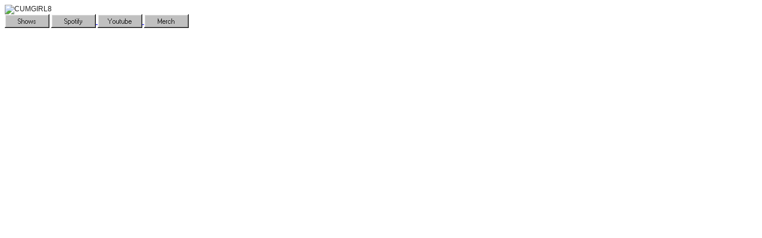

--- FILE ---
content_type: text/html
request_url: https://cumgirl8.com/
body_size: 1275
content:
<!DOCTYPE html>


<!--
	Website and main 3d model built and designed by Joe Hancock ||
  https://www.instagram.com/xlrtr.ex_/
-->


<html>
    <head>
      <meta name="viewport" content="width=device-width, initial-scale=1" /> 
      <meta name="author" content="XLRTR.exe_">
        <title>CUMGIRL8 world</title>


<!-- Include jQuery via CDN -->
<script src="https://code.jquery.com/jquery-3.6.0.min.js"></script>

        <link rel ="stylesheet" href = "./assets/fonts/stylesheet.css";>
          <link rel="stylesheet" href="./assets/css/style.css">
<link rel="stylesheet" href="https://cdn.jsdelivr.net/npm/98.css@0.1.20/dist/98.min.css">

        <!-- Babylon.js -->
<script src="https://cdn.jsdelivr.net/npm/babylonjs@7.30.0/babylon.min.js"></script>
<script src="https://cdn.jsdelivr.net/npm/babylonjs-loaders@7.30.0/babylonjs.loaders.min.js"></script>
<script src="https://cdn.jsdelivr.net/npm/babylonjs-gui@7.30.0/babylon.gui.min.js"></script>
<script src="https://cdn.jsdelivr.net/npm/babylonjs-materials@7.30.0/babylonjs.materials.min.js"></script>
<script src="https://cdn.jsdelivr.net/npm/babylonjs-serializers@7.30.0/babylonjs.serializers.min.js"></script>
<script src="https://cdn.jsdelivr.net/npm/babylonjs-post-process@7.30.0/babylonjs.postProcess.min.js"></script>
<script src="https://cdn.jsdelivr.net/npm/babylonjs-procedural-textures@7.30.0/babylonjs.proceduralTextures.min.js"></script>
<script src="https://cdn.jsdelivr.net/npm/babylonjs-inspector@7.30.0/babylon.inspector.bundle.min.js"></script>
<script src="https://cdn.jsdelivr.net/npm/babylon-htmlmesh@2.0.1/dist/umd/babylon-htmlmesh.min.js"></script>
        
        <!-- <script src="https://cdnjs.cloudflare.com/ajax/libs/dat-gui/0.6.2/dat.gui.min.js"></script> -->
        <!-- <script src="https://preview.babylonjs.com/Oimo.js"></script> -->
        <!-- <script src="https://preview.babylonjs.com/gltf_validator.js"></script> -->
        <!-- <script src="https://preview.babylonjs.com/earcut.min.js"></script> -->
        <!-- <script src="https://preview.babylonjs.com/babylon.js"></script> -->
        <!-- <script src="https://preview.babylonjs.com/inspector/babylon.inspector.bundle.js"></script> -->
        <!-- <script src="https://preview.babylonjs.com/materialsLibrary/babylonjs.materials.min.js"></script> -->
        <!-- <script src="https://preview.babylonjs.com/postProcessesLibrary/babylonjs.postProcess.min.js"></script> -->
        <!-- <script src="https://preview.babylonjs.com/loaders/babylonjs.loaders.js"></script> -->
        <!-- <script src="https://preview.babylonjs.com/serializers/babylonjs.serializers.min.js"></script> -->
        <!-- <script src="https://preview.babylonjs.com/gui/babylon.gui.min.js"></script> -->
        <!-- <script src="https://cdn.jsdelivr.net/npm/babylon-htmlmesh/dist/umd/babylon-htmlmesh.min.js"></script> -->
      
     
        <script src="https://code.jquery.com/pep/0.4.3/pep.js"></script> 


    </head>
<body>
  <div></div>
      <div class="overlay">
      <img class="logo" src="./assets/Images/LOGO3.png" alt="CUMGIRL8">
      <section class="nav">
  

        <!-- <a href="events"><code><button>Shows</button></code></a> -->
          <a href="events.html"><button>Shows</button></a>


        <a href="https://open.spotify.com/artist/0Y0U54wBpoCl8KvkYc9Ej6?si=XGbByt72S_6YWl1QlkAUKw&nd=1&dlsi=c973419b16674b59">
          <button>Spotify</button>
        </a>

        <a href=" https://www.youtube.com/channel/UC7YXnj8_1rNkhbi6MY9aHlg">
          <button>Youtube</button>
        </a>
        
        <!-- <a href="store"><code><button>Merch</button></code></a> -->

        <a href="https://6899b5-c7.myshopify.com/">
          <button>Merch</button>
        </a>
      </section>
    </div>

    <!-- <div class="video-overlay">
        <iframe width="560" height="315"
        src="https://www.youtube.com/embed/dqSN6LyONLw?si=m0TDsi8PZ01Db0-J"                frameborder="0"
                allow="accelerometer; autoplay; encrypted-media; gyroscope; picture-in-picture"
                allowfullscreen>
        </iframe>
    </div> -->
    
    <canvas id="renderCanvas"></canvas>


    <script src="https://code.jquery.com/pep/0.4.3/pep.js"></script>
    <!-- <script type="module" src="./js/main.js"></script>    -->
    
    <script src="./babylonScene.js"></script>
    <script defer src="https://static.cloudflareinsights.com/beacon.min.js/vcd15cbe7772f49c399c6a5babf22c1241717689176015" integrity="sha512-ZpsOmlRQV6y907TI0dKBHq9Md29nnaEIPlkf84rnaERnq6zvWvPUqr2ft8M1aS28oN72PdrCzSjY4U6VaAw1EQ==" data-cf-beacon='{"version":"2024.11.0","token":"0c59a02b0fdb4905a0ff206e2cabf6b7","r":1,"server_timing":{"name":{"cfCacheStatus":true,"cfEdge":true,"cfExtPri":true,"cfL4":true,"cfOrigin":true,"cfSpeedBrain":true},"location_startswith":null}}' crossorigin="anonymous"></script>
</body>
</html>


--- FILE ---
content_type: text/css; charset=utf-8
request_url: https://cdn.jsdelivr.net/npm/98.css@0.1.20/dist/98.min.css
body_size: 3891
content:
/**
 * Skipped minification because the original files appears to be already minified.
 * Original file: /npm/98.css@0.1.20/dist/98.css
 *
 * Do NOT use SRI with dynamically generated files! More information: https://www.jsdelivr.com/using-sri-with-dynamic-files
 */
/*! 98.css v0.1.20 - https://github.com/jdan/98.css */@font-face{font-family:"Pixelated MS Sans Serif";font-style:normal;font-weight:400;src:url(ms_sans_serif.woff) format("woff");src:url(ms_sans_serif.woff2) format("woff2")}@font-face{font-family:"Pixelated MS Sans Serif";font-style:normal;font-weight:700;src:url(ms_sans_serif_bold.woff) format("woff");src:url(ms_sans_serif_bold.woff2) format("woff2")}body{color:#222;font-family:Arial;font-size:12px}.title-bar,.window,button,input,label,option,select,table,textarea,ul.tree-view{-webkit-font-smoothing:none;font-family:"Pixelated MS Sans Serif",Arial;font-size:11px}h1{font-size:5rem}h2{font-size:2.5rem}h3{font-size:2rem}h4{font-size:1.5rem}u{border-bottom:.5px solid #222;text-decoration:none}button,input[type=reset],input[type=submit]{border:none;border-radius:0;box-sizing:border-box;color:transparent;min-height:23px;min-width:75px;padding:0 12px;text-shadow:0 0 #222}.vertical-bar,button,input[type=reset],input[type=submit]{background:silver;box-shadow:inset -1px -1px #0a0a0a,inset 1px 1px #fff,inset -2px -2px grey,inset 2px 2px #dfdfdf}.vertical-bar{height:20px;width:4px}button:not(:disabled):active,input[type=reset]:not(:disabled):active,input[type=submit]:not(:disabled):active{box-shadow:inset -1px -1px #fff,inset 1px 1px #0a0a0a,inset -2px -2px #dfdfdf,inset 2px 2px grey;text-shadow:1px 1px #222}@media (not(hover)){button:not(:disabled):hover,input[type=reset]:not(:disabled):hover,input[type=submit]:not(:disabled):hover{box-shadow:inset -1px -1px #fff,inset 1px 1px #0a0a0a,inset -2px -2px #dfdfdf,inset 2px 2px grey}}button:focus,input[type=reset]:focus,input[type=submit]:focus{outline:1px dotted #000;outline-offset:-4px}button::-moz-focus-inner,input[type=reset]::-moz-focus-inner,input[type=submit]::-moz-focus-inner{border:0}:disabled,:disabled+label,input[readonly],input[readonly]+label{color:grey}:disabled+label,button:disabled,input[type=reset]:disabled,input[type=submit]:disabled{text-shadow:1px 1px 0 #fff}.window{background:silver;box-shadow:inset -1px -1px #0a0a0a,inset 1px 1px #dfdfdf,inset -2px -2px grey,inset 2px 2px #fff;padding:3px}.title-bar{align-items:center;background:linear-gradient(90deg,navy,#1084d0);display:flex;justify-content:space-between;padding:3px 2px 3px 3px}.title-bar.inactive{background:linear-gradient(90deg,grey,#b5b5b5)}.title-bar-text{color:#fff;font-weight:700;letter-spacing:0;margin-right:24px}.title-bar-controls{display:flex}.title-bar-controls button{display:block;min-height:14px;min-width:16px;padding:0}.title-bar-controls button:active{padding:0}.title-bar-controls button:focus{outline:none}.title-bar-controls button[aria-label=Minimize]{background-image:url("data:image/svg+xml;charset=utf-8,%3Csvg width='6' height='2' fill='none' xmlns='http://www.w3.org/2000/svg'%3E%3Cpath fill='%23000' d='M0 0h6v2H0z'/%3E%3C/svg%3E");background-position:bottom 3px left 4px;background-repeat:no-repeat}.title-bar-controls button[aria-label=Maximize]{background-image:url("data:image/svg+xml;charset=utf-8,%3Csvg width='9' height='9' fill='none' xmlns='http://www.w3.org/2000/svg'%3E%3Cpath fill-rule='evenodd' clip-rule='evenodd' d='M9 0H0v9h9V0zM8 2H1v6h7V2z' fill='%23000'/%3E%3C/svg%3E");background-position:top 2px left 3px;background-repeat:no-repeat}.title-bar-controls button[aria-label=Restore]{background-image:url("data:image/svg+xml;charset=utf-8,%3Csvg width='8' height='9' fill='none' xmlns='http://www.w3.org/2000/svg'%3E%3Cpath fill='%23000' d='M2 0h6v2H2zM7 2h1v4H7zM2 2h1v1H2zM6 5h1v1H6zM0 3h6v2H0zM5 5h1v4H5zM0 5h1v4H0zM1 8h4v1H1z'/%3E%3C/svg%3E");background-position:top 2px left 3px;background-repeat:no-repeat}.title-bar-controls button[aria-label=Help]{background-image:url("data:image/svg+xml;charset=utf-8,%3Csvg width='6' height='9' fill='none' xmlns='http://www.w3.org/2000/svg'%3E%3Cpath fill='%23000' d='M0 1h2v2H0zM1 0h4v1H1zM4 1h2v2H4zM3 3h2v1H3zM2 4h2v2H2zM2 7h2v2H2z'/%3E%3C/svg%3E");background-position:top 2px left 5px;background-repeat:no-repeat}.title-bar-controls button[aria-label=Close]{background-image:url("data:image/svg+xml;charset=utf-8,%3Csvg width='8' height='7' fill='none' xmlns='http://www.w3.org/2000/svg'%3E%3Cpath fill-rule='evenodd' clip-rule='evenodd' d='M0 0h2v1h1v1h2V1h1V0h2v1H7v1H6v1H5v1h1v1h1v1h1v1H6V6H5V5H3v1H2v1H0V6h1V5h1V4h1V3H2V2H1V1H0V0z' fill='%23000'/%3E%3C/svg%3E");background-position:top 3px left 4px;background-repeat:no-repeat;margin-left:2px}.status-bar{gap:1px;display:flex;margin:0 1px}.status-bar-field{box-shadow:inset -1px -1px #dfdfdf,inset 1px 1px grey;flex-grow:1;margin:0;padding:2px 3px}.window-body{margin:8px}fieldset{border-image:url("data:image/svg+xml;charset=utf-8,%3Csvg width='5' height='5' fill='gray' xmlns='http://www.w3.org/2000/svg'%3E%3Cpath fill-rule='evenodd' clip-rule='evenodd' d='M0 0h5v5H0V2h2v1h1V2H0' fill='%23fff'/%3E%3Cpath fill-rule='evenodd' clip-rule='evenodd' d='M0 0h4v4H0V1h1v2h2V1H0'/%3E%3C/svg%3E") 2;margin:0;padding:10px;padding-block-start:8px}legend{background:silver}.field-row{align-items:center;display:flex}[class^=field-row]+[class^=field-row]{margin-top:6px}.field-row>*+*{margin-left:6px}.field-row-stacked{display:flex;flex-direction:column}.field-row-stacked *+*{margin-top:6px}label{align-items:center;display:inline-flex}input[type=checkbox],input[type=radio]{appearance:none;-webkit-appearance:none;-moz-appearance:none;background:0;border:none;margin:0;opacity:0;position:fixed}input[type=checkbox]+label,input[type=radio]+label{line-height:13px}input[type=radio]+label{margin-left:18px;position:relative}input[type=radio]+label:before{background:url("data:image/svg+xml;charset=utf-8,%3Csvg width='12' height='12' fill='none' xmlns='http://www.w3.org/2000/svg'%3E%3Cpath fill-rule='evenodd' clip-rule='evenodd' d='M8 0H4v1H2v1H1v2H0v4h1v2h1V8H1V4h1V2h2V1h4v1h2V1H8V0z' fill='gray'/%3E%3Cpath fill-rule='evenodd' clip-rule='evenodd' d='M8 1H4v1H2v2H1v4h1v1h1V8H2V4h1V3h1V2h4v1h2V2H8V1z' fill='%23000'/%3E%3Cpath fill-rule='evenodd' clip-rule='evenodd' d='M9 3h1v1H9V3zm1 5V4h1v4h-1zm-2 2V9h1V8h1v2H8zm-4 0v1h4v-1H4zm0 0V9H2v1h2z' fill='%23DFDFDF'/%3E%3Cpath fill-rule='evenodd' clip-rule='evenodd' d='M11 2h-1v2h1v4h-1v2H8v1H4v-1H2v1h2v1h4v-1h2v-1h1V8h1V4h-1V2z' fill='%23fff'/%3E%3Cpath fill-rule='evenodd' clip-rule='evenodd' d='M4 2h4v1h1v1h1v4H9v1H8v1H4V9H3V8H2V4h1V3h1V2z' fill='%23fff'/%3E%3C/svg%3E");content:"";display:inline-block;height:12px;left:-18px;margin-right:6px;position:absolute;top:0;width:12px}input[type=radio]:active+label:before{background:url("data:image/svg+xml;charset=utf-8,%3Csvg width='12' height='12' fill='none' xmlns='http://www.w3.org/2000/svg'%3E%3Cpath fill-rule='evenodd' clip-rule='evenodd' d='M8 0H4v1H2v1H1v2H0v4h1v2h1V8H1V4h1V2h2V1h4v1h2V1H8V0z' fill='gray'/%3E%3Cpath fill-rule='evenodd' clip-rule='evenodd' d='M8 1H4v1H2v2H1v4h1v1h1V8H2V4h1V3h1V2h4v1h2V2H8V1z' fill='%23000'/%3E%3Cpath fill-rule='evenodd' clip-rule='evenodd' d='M9 3h1v1H9V3zm1 5V4h1v4h-1zm-2 2V9h1V8h1v2H8zm-4 0v1h4v-1H4zm0 0V9H2v1h2z' fill='%23DFDFDF'/%3E%3Cpath fill-rule='evenodd' clip-rule='evenodd' d='M11 2h-1v2h1v4h-1v2H8v1H4v-1H2v1h2v1h4v-1h2v-1h1V8h1V4h-1V2z' fill='%23fff'/%3E%3Cpath fill-rule='evenodd' clip-rule='evenodd' d='M4 2h4v1h1v1h1v4H9v1H8v1H4V9H3V8H2V4h1V3h1V2z' fill='silver'/%3E%3C/svg%3E")}input[type=radio]:checked+label:after{background:url("data:image/svg+xml;charset=utf-8,%3Csvg width='4' height='4' fill='none' xmlns='http://www.w3.org/2000/svg'%3E%3Cpath fill-rule='evenodd' clip-rule='evenodd' d='M3 0H1v1H0v2h1v1h2V3h1V1H3V0z' fill='%23000'/%3E%3C/svg%3E");content:"";display:block;height:4px;left:-14px;position:absolute;top:4px;width:4px}input[type=checkbox]:focus+label,input[type=radio]:focus+label{outline:1px dotted #000}input[type=radio][disabled]+label:before{background:url("data:image/svg+xml;charset=utf-8,%3Csvg width='12' height='12' fill='none' xmlns='http://www.w3.org/2000/svg'%3E%3Cpath fill-rule='evenodd' clip-rule='evenodd' d='M8 0H4v1H2v1H1v2H0v4h1v2h1V8H1V4h1V2h2V1h4v1h2V1H8V0z' fill='gray'/%3E%3Cpath fill-rule='evenodd' clip-rule='evenodd' d='M8 1H4v1H2v2H1v4h1v1h1V8H2V4h1V3h1V2h4v1h2V2H8V1z' fill='%23000'/%3E%3Cpath fill-rule='evenodd' clip-rule='evenodd' d='M9 3h1v1H9V3zm1 5V4h1v4h-1zm-2 2V9h1V8h1v2H8zm-4 0v1h4v-1H4zm0 0V9H2v1h2z' fill='%23DFDFDF'/%3E%3Cpath fill-rule='evenodd' clip-rule='evenodd' d='M11 2h-1v2h1v4h-1v2H8v1H4v-1H2v1h2v1h4v-1h2v-1h1V8h1V4h-1V2z' fill='%23fff'/%3E%3Cpath fill-rule='evenodd' clip-rule='evenodd' d='M4 2h4v1h1v1h1v4H9v1H8v1H4V9H3V8H2V4h1V3h1V2z' fill='silver'/%3E%3C/svg%3E")}input[type=radio][disabled]:checked+label:after{background:url("data:image/svg+xml;charset=utf-8,%3Csvg width='4' height='4' fill='none' xmlns='http://www.w3.org/2000/svg'%3E%3Cpath fill-rule='evenodd' clip-rule='evenodd' d='M3 0H1v1H0v2h1v1h2V3h1V1H3V0z' fill='gray'/%3E%3C/svg%3E")}input[type=checkbox]+label{margin-left:19px;position:relative}input[type=checkbox]+label:before{background:#fff;box-shadow:inset -1px -1px #fff,inset 1px 1px grey,inset -2px -2px #dfdfdf,inset 2px 2px #0a0a0a;content:"";display:inline-block;height:13px;left:-19px;margin-right:6px;position:absolute;width:13px}input[type=checkbox]:active+label:before{background:silver}input[type=checkbox]:checked+label:after{background:url("data:image/svg+xml;charset=utf-8,%3Csvg width='7' height='7' fill='none' xmlns='http://www.w3.org/2000/svg'%3E%3Cpath fill-rule='evenodd' clip-rule='evenodd' d='M7 0H6v1H5v1H4v1H3v1H2V3H1V2H0v3h1v1h1v1h1V6h1V5h1V4h1V3h1V0z' fill='%23000'/%3E%3C/svg%3E");content:"";display:block;height:7px;left:-16px;position:absolute;top:3px;width:7px}input[type=checkbox][disabled]+label:before{background:silver}input[type=checkbox][disabled]:checked+label:after{background:url("data:image/svg+xml;charset=utf-8,%3Csvg width='7' height='7' fill='none' xmlns='http://www.w3.org/2000/svg'%3E%3Cpath fill-rule='evenodd' clip-rule='evenodd' d='M7 0H6v1H5v1H4v1H3v1H2V3H1V2H0v3h1v1h1v1h1V6h1V5h1V4h1V3h1V0z' fill='gray'/%3E%3C/svg%3E")}input[type=email],input[type=number],input[type=password],input[type=text]{-webkit-appearance:none;-moz-appearance:none;appearance:none;border:none;border-radius:0}input[type=email],input[type=number],input[type=password],input[type=text],select{background-color:#fff;box-shadow:inset -1px -1px #fff,inset 1px 1px grey,inset -2px -2px #dfdfdf,inset 2px 2px #0a0a0a;box-sizing:border-box;padding:3px 4px}select,textarea{border:none}textarea{-webkit-appearance:none;-moz-appearance:none;appearance:none;background-color:#fff;border-radius:0;box-shadow:inset -1px -1px #fff,inset 1px 1px grey,inset -2px -2px #dfdfdf,inset 2px 2px #0a0a0a;box-sizing:border-box;padding:3px 4px}input[type=email],input[type=password],input[type=text],select{height:21px}input[type=number]{height:22px}input[type=email],input[type=number],input[type=password],input[type=text]{line-height:2}input[type=email]:disabled,input[type=email]:read-only,input[type=number]:disabled,input[type=number]:read-only,input[type=password]:disabled,input[type=password]:read-only,input[type=text]:disabled,input[type=text]:read-only,textarea:disabled{background-color:silver}select{appearance:none;-webkit-appearance:none;-moz-appearance:none;background-image:url("data:image/svg+xml;charset=utf-8,%3Csvg width='16' height='17' fill='none' xmlns='http://www.w3.org/2000/svg'%3E%3Cpath fill-rule='evenodd' clip-rule='evenodd' d='M15 0H0v16h1V1h14V0z' fill='%23DFDFDF'/%3E%3Cpath fill-rule='evenodd' clip-rule='evenodd' d='M2 1H1v14h1V2h12V1H2z' fill='%23fff'/%3E%3Cpath fill-rule='evenodd' clip-rule='evenodd' d='M16 17H0v-1h15V0h1v17z' fill='%23000'/%3E%3Cpath fill-rule='evenodd' clip-rule='evenodd' d='M15 1h-1v14H1v1h14V1z' fill='gray'/%3E%3Cpath fill='silver' d='M2 2h12v13H2z'/%3E%3Cpath fill-rule='evenodd' clip-rule='evenodd' d='M11 6H4v1h1v1h1v1h1v1h1V9h1V8h1V7h1V6z' fill='%23000'/%3E%3C/svg%3E");background-position:top 2px right 2px;background-repeat:no-repeat;border-radius:0;padding-right:32px;position:relative}input[type=email]:focus,input[type=number]:focus,input[type=password]:focus,input[type=text]:focus,select:focus,textarea:focus{outline:none}input[type=range]{-webkit-appearance:none;background:transparent;width:100%}input[type=range]:focus{outline:none}input[type=range]::-webkit-slider-thumb{-webkit-appearance:none;background:url("data:image/svg+xml;charset=utf-8,%3Csvg width='11' height='21' fill='none' xmlns='http://www.w3.org/2000/svg'%3E%3Cpath fill-rule='evenodd' clip-rule='evenodd' d='M0 0v16h2v2h2v2h1v-1H3v-2H1V1h9V0z' fill='%23fff'/%3E%3Cpath fill-rule='evenodd' clip-rule='evenodd' d='M1 1v15h1v1h1v1h1v1h2v-1h1v-1h1v-1h1V1z' fill='%23C0C7C8'/%3E%3Cpath fill-rule='evenodd' clip-rule='evenodd' d='M9 1h1v15H8v2H6v2H5v-1h2v-2h2z' fill='%2387888F'/%3E%3Cpath fill-rule='evenodd' clip-rule='evenodd' d='M10 0h1v16H9v2H7v2H5v1h1v-2h2v-2h2z' fill='%23000'/%3E%3C/svg%3E");border:none;box-shadow:none;height:21px;transform:translateY(-8px);width:11px}input[type=range].has-box-indicator::-webkit-slider-thumb{background:url("data:image/svg+xml;charset=utf-8,%3Csvg width='11' height='21' fill='none' xmlns='http://www.w3.org/2000/svg'%3E%3Cpath fill-rule='evenodd' clip-rule='evenodd' d='M0 0v20h1V1h9V0z' fill='%23fff'/%3E%3Cpath fill='%23C0C7C8' d='M1 1h8v18H1z'/%3E%3Cpath fill-rule='evenodd' clip-rule='evenodd' d='M9 1h1v19H1v-1h8z' fill='%2387888F'/%3E%3Cpath fill-rule='evenodd' clip-rule='evenodd' d='M10 0h1v21H0v-1h10z' fill='%23000'/%3E%3C/svg%3E");transform:translateY(-10px)}input[type=range]::-moz-range-thumb{background:url("data:image/svg+xml;charset=utf-8,%3Csvg width='11' height='21' fill='none' xmlns='http://www.w3.org/2000/svg'%3E%3Cpath fill-rule='evenodd' clip-rule='evenodd' d='M0 0v16h2v2h2v2h1v-1H3v-2H1V1h9V0z' fill='%23fff'/%3E%3Cpath fill-rule='evenodd' clip-rule='evenodd' d='M1 1v15h1v1h1v1h1v1h2v-1h1v-1h1v-1h1V1z' fill='%23C0C7C8'/%3E%3Cpath fill-rule='evenodd' clip-rule='evenodd' d='M9 1h1v15H8v2H6v2H5v-1h2v-2h2z' fill='%2387888F'/%3E%3Cpath fill-rule='evenodd' clip-rule='evenodd' d='M10 0h1v16H9v2H7v2H5v1h1v-2h2v-2h2z' fill='%23000'/%3E%3C/svg%3E");border:0;border-radius:0;height:21px;transform:translateY(2px);width:11px}input[type=range].has-box-indicator::-moz-range-thumb{background:url("data:image/svg+xml;charset=utf-8,%3Csvg width='11' height='21' fill='none' xmlns='http://www.w3.org/2000/svg'%3E%3Cpath fill-rule='evenodd' clip-rule='evenodd' d='M0 0v20h1V1h9V0z' fill='%23fff'/%3E%3Cpath fill='%23C0C7C8' d='M1 1h8v18H1z'/%3E%3Cpath fill-rule='evenodd' clip-rule='evenodd' d='M9 1h1v19H1v-1h8z' fill='%2387888F'/%3E%3Cpath fill-rule='evenodd' clip-rule='evenodd' d='M10 0h1v21H0v-1h10z' fill='%23000'/%3E%3C/svg%3E");transform:translateY(0)}input[type=range]::-webkit-slider-runnable-track{background:#000;border-bottom:1px solid grey;border-right:1px solid grey;box-shadow:1px 0 0 #fff,1px 1px 0 #fff,0 1px 0 #fff,-1px 0 0 #a9a9a9,-1px -1px 0 #a9a9a9,0 -1px 0 #a9a9a9,-1px 1px 0 #fff,1px -1px #a9a9a9;box-sizing:border-box;height:2px;width:100%}input[type=range]::-moz-range-track{background:#000;border-bottom:1px solid grey;border-right:1px solid grey;box-shadow:1px 0 0 #fff,1px 1px 0 #fff,0 1px 0 #fff,-1px 0 0 #a9a9a9,-1px -1px 0 #a9a9a9,0 -1px 0 #a9a9a9,-1px 1px 0 #fff,1px -1px #a9a9a9;box-sizing:border-box;height:2px;width:100%}.is-vertical{display:inline-block;height:150px;transform:translateY(50%);width:4px}.is-vertical>input[type=range]{height:4px;margin:0 16px 0 10px;transform:rotate(270deg) translateX(calc(-50% + 8px));transform-origin:left;width:150px}.is-vertical>input[type=range]::-webkit-slider-runnable-track{border-bottom:1px solid grey;border-left:1px solid grey;border-right:0;box-shadow:-1px 0 0 #fff,-1px 1px 0 #fff,0 1px 0 #fff,1px 0 0 #a9a9a9,1px -1px 0 #a9a9a9,0 -1px 0 #a9a9a9,1px 1px 0 #fff,-1px -1px #a9a9a9}.is-vertical>input[type=range]::-moz-range-track{border-bottom:1px solid grey;border-left:1px solid grey;border-right:0;box-shadow:-1px 0 0 #fff,-1px 1px 0 #fff,0 1px 0 #fff,1px 0 0 #a9a9a9,1px -1px 0 #a9a9a9,0 -1px 0 #a9a9a9,1px 1px 0 #fff,-1px -1px #a9a9a9}.is-vertical>input[type=range]::-webkit-slider-thumb{transform:translateY(-8px) scaleX(-1)}.is-vertical>input[type=range].has-box-indicator::-webkit-slider-thumb{transform:translateY(-10px) scaleX(-1)}.is-vertical>input[type=range]::-moz-range-thumb{transform:translateY(2px) scaleX(-1)}.is-vertical>input[type=range].has-box-indicator::-moz-range-thumb{transform:translateY(0) scaleX(-1)}select:focus{background-color:navy;color:#fff}select:focus option{background-color:#fff;color:#000}select:active{background-image:url("data:image/svg+xml;charset=utf-8,%3Csvg width='16' height='17' fill='none' xmlns='http://www.w3.org/2000/svg'%3E%3Cpath fill-rule='evenodd' clip-rule='evenodd' d='M0 0h16v17H0V0zm1 16h14V1H1v15z' fill='gray'/%3E%3Cpath fill='silver' d='M1 1h14v15H1z'/%3E%3Cpath fill-rule='evenodd' clip-rule='evenodd' d='M12 7H5v1h1v1h1v1h1v1h1v-1h1V9h1V8h1V7z' fill='%23000'/%3E%3C/svg%3E")}a{color:#00f}a:focus{outline:1px dotted #00f}ul.tree-view{background:#fff;box-shadow:inset -1px -1px #fff,inset 1px 1px grey,inset -2px -2px #dfdfdf,inset 2px 2px #0a0a0a;display:block;margin:0;padding:6px}ul.tree-view li{list-style-type:none}ul.tree-view a{color:#000;text-decoration:none}ul.tree-view a:focus{background-color:navy;color:#fff}ul.tree-view li,ul.tree-view ul{margin-top:3px}ul.tree-view ul{border-left:1px dotted grey;margin-left:16px;padding-left:16px}ul.tree-view ul>li{position:relative}ul.tree-view ul>li:before{border-bottom:1px dotted grey;content:"";display:block;left:-16px;position:absolute;top:6px;width:12px}ul.tree-view ul>li:last-child:after{background:#fff;bottom:0;content:"";display:block;left:-20px;position:absolute;top:7px;width:8px}ul.tree-view details{margin-top:0}ul.tree-view details[open] summary{margin-bottom:0}ul.tree-view ul details>summary:before{margin-left:-22px;position:relative;z-index:1}ul.tree-view details>summary:before{background-color:#fff;border:1px solid grey;content:"+";display:block;float:left;height:9px;line-height:8px;margin-right:5px;padding-left:1px;text-align:center;width:8px}ul.tree-view details[open]>summary:before{content:"-"}ul.tree-view details>summary::-webkit-details-marker,ul.tree-view details>summary::marker{content:""}pre{background:#fff;box-shadow:inset -1px -1px #fff,inset 1px 1px grey,inset -2px -2px #dfdfdf,inset 2px 2px #0a0a0a;display:block;margin:0;padding:12px 8px}code,code *{font-family:monospace}summary:focus{outline:1px dotted #000}::-webkit-scrollbar{width:16px}::-webkit-scrollbar:horizontal{height:17px}::-webkit-scrollbar-corner{background:#dfdfdf}::-webkit-scrollbar-track{background-image:url("data:image/svg+xml;charset=utf-8,%3Csvg width='2' height='2' fill='none' xmlns='http://www.w3.org/2000/svg'%3E%3Cpath fill-rule='evenodd' clip-rule='evenodd' d='M1 0H0v1h1v1h1V1H1V0z' fill='silver'/%3E%3Cpath fill-rule='evenodd' clip-rule='evenodd' d='M2 0H1v1H0v1h1V1h1V0z' fill='%23fff'/%3E%3C/svg%3E")}::-webkit-scrollbar-thumb{background-color:#dfdfdf;box-shadow:inset -1px -1px #0a0a0a,inset 1px 1px #fff,inset -2px -2px grey,inset 2px 2px #dfdfdf}::-webkit-scrollbar-button:horizontal:end:increment,::-webkit-scrollbar-button:horizontal:start:decrement,::-webkit-scrollbar-button:vertical:end:increment,::-webkit-scrollbar-button:vertical:start:decrement{display:block}::-webkit-scrollbar-button:vertical:start{background-image:url("data:image/svg+xml;charset=utf-8,%3Csvg width='16' height='17' fill='none' xmlns='http://www.w3.org/2000/svg'%3E%3Cpath fill-rule='evenodd' clip-rule='evenodd' d='M15 0H0v16h1V1h14V0z' fill='%23DFDFDF'/%3E%3Cpath fill-rule='evenodd' clip-rule='evenodd' d='M2 1H1v14h1V2h12V1H2z' fill='%23fff'/%3E%3Cpath fill-rule='evenodd' clip-rule='evenodd' d='M16 17H0v-1h15V0h1v17z' fill='%23000'/%3E%3Cpath fill-rule='evenodd' clip-rule='evenodd' d='M15 1h-1v14H1v1h14V1z' fill='gray'/%3E%3Cpath fill='silver' d='M2 2h12v13H2z'/%3E%3Cpath fill-rule='evenodd' clip-rule='evenodd' d='M8 6H7v1H6v1H5v1H4v1h7V9h-1V8H9V7H8V6z' fill='%23000'/%3E%3C/svg%3E");height:17px}::-webkit-scrollbar-button:vertical:end{background-image:url("data:image/svg+xml;charset=utf-8,%3Csvg width='16' height='17' fill='none' xmlns='http://www.w3.org/2000/svg'%3E%3Cpath fill-rule='evenodd' clip-rule='evenodd' d='M15 0H0v16h1V1h14V0z' fill='%23DFDFDF'/%3E%3Cpath fill-rule='evenodd' clip-rule='evenodd' d='M2 1H1v14h1V2h12V1H2z' fill='%23fff'/%3E%3Cpath fill-rule='evenodd' clip-rule='evenodd' d='M16 17H0v-1h15V0h1v17z' fill='%23000'/%3E%3Cpath fill-rule='evenodd' clip-rule='evenodd' d='M15 1h-1v14H1v1h14V1z' fill='gray'/%3E%3Cpath fill='silver' d='M2 2h12v13H2z'/%3E%3Cpath fill-rule='evenodd' clip-rule='evenodd' d='M11 6H4v1h1v1h1v1h1v1h1V9h1V8h1V7h1V6z' fill='%23000'/%3E%3C/svg%3E");height:17px}::-webkit-scrollbar-button:horizontal:start{background-image:url("data:image/svg+xml;charset=utf-8,%3Csvg width='16' height='17' fill='none' xmlns='http://www.w3.org/2000/svg'%3E%3Cpath fill-rule='evenodd' clip-rule='evenodd' d='M15 0H0v16h1V1h14V0z' fill='%23DFDFDF'/%3E%3Cpath fill-rule='evenodd' clip-rule='evenodd' d='M2 1H1v14h1V2h12V1H2z' fill='%23fff'/%3E%3Cpath fill-rule='evenodd' clip-rule='evenodd' d='M16 17H0v-1h15V0h1v17z' fill='%23000'/%3E%3Cpath fill-rule='evenodd' clip-rule='evenodd' d='M15 1h-1v14H1v1h14V1z' fill='gray'/%3E%3Cpath fill='silver' d='M2 2h12v13H2z'/%3E%3Cpath fill-rule='evenodd' clip-rule='evenodd' d='M9 4H8v1H7v1H6v1H5v1h1v1h1v1h1v1h1V4z' fill='%23000'/%3E%3C/svg%3E");width:16px}::-webkit-scrollbar-button:horizontal:end{background-image:url("data:image/svg+xml;charset=utf-8,%3Csvg width='16' height='17' fill='none' xmlns='http://www.w3.org/2000/svg'%3E%3Cpath fill-rule='evenodd' clip-rule='evenodd' d='M15 0H0v16h1V1h14V0z' fill='%23DFDFDF'/%3E%3Cpath fill-rule='evenodd' clip-rule='evenodd' d='M2 1H1v14h1V2h12V1H2z' fill='%23fff'/%3E%3Cpath fill-rule='evenodd' clip-rule='evenodd' d='M16 17H0v-1h15V0h1v17z' fill='%23000'/%3E%3Cpath fill-rule='evenodd' clip-rule='evenodd' d='M15 1h-1v14H1v1h14V1z' fill='gray'/%3E%3Cpath fill='silver' d='M2 2h12v13H2z'/%3E%3Cpath fill-rule='evenodd' clip-rule='evenodd' d='M7 4H6v7h1v-1h1V9h1V8h1V7H9V6H8V5H7V4z' fill='%23000'/%3E%3C/svg%3E");width:16px}.window[role=tabpanel]{position:relative;z-index:2}menu[role=tablist]{display:flex;list-style-type:none;margin:0 0 -2px;padding-left:3px;position:relative;text-indent:0}menu[role=tablist]>li{border-top-left-radius:3px;border-top-right-radius:3px;box-shadow:inset -1px 0 #0a0a0a,inset 1px 1px #dfdfdf,inset -2px 0 grey,inset 2px 2px #fff;z-index:1}menu[role=tablist]>li[aria-selected=true]{background-color:silver;margin-left:-3px;margin-top:-2px;padding-bottom:2px;position:relative;z-index:8}menu[role=tablist]>li>a{color:#222;display:block;margin:6px;text-decoration:none}menu[role=tablist]>li[aria-selected=true]>a:focus{outline:none}menu[role=tablist]>li>a:focus{outline:1px dotted #222}menu[role=tablist].multirows>li{flex-grow:1;text-align:center}.sunken-panel{border:2px groove transparent;border-image:url("data:image/svg+xml;charset=utf-8,%3Csvg width='5' height='5' xmlns='http://www.w3.org/2000/svg'%3E%3Cpath fill='gray' d='M0 0h4v1H0z'/%3E%3Cpath fill='gray' d='M0 0h1v4H0z'/%3E%3Cpath fill='%230a0a0a' d='M1 1h2v1H1z'/%3E%3Cpath fill='%230a0a0a' d='M1 1h1v2H1z'/%3E%3Cpath fill='%23fff' d='M0 4h5v1H0z'/%3E%3Cpath fill='%23fff' d='M4 0h1v5H4z'/%3E%3Cpath fill='%23dfdfdf' d='M3 1h1v3H3z'/%3E%3Cpath fill='%23dfdfdf' d='M1 3h3v1H1z'/%3E%3C/svg%3E") 2;box-sizing:border-box;overflow:auto}.sunken-panel,table{background-color:#fff}table{border-collapse:collapse;position:relative;text-align:left;white-space:nowrap}table>thead>tr>*{background:silver;box-shadow:inset -1px -1px #0a0a0a,inset 1px 1px #fff,inset -2px -2px grey,inset 2px 2px #dfdfdf;box-sizing:border-box;font-weight:400;height:17px;padding:0 6px;position:sticky;top:0}table.interactive>tbody>tr{cursor:pointer}table>tbody>tr.highlighted{background-color:navy;color:#fff}table>tbody>tr>*{height:14px;padding:0 6px}
/*# sourceMappingURL=98.css.map */

--- FILE ---
content_type: application/javascript; charset=utf-8
request_url: https://cdn.jsdelivr.net/npm/babylonjs-post-process@7.30.0/babylonjs.postProcess.min.js
body_size: 2657
content:
!function(t,e){"object"==typeof exports&&"object"==typeof module?module.exports=e(require("babylonjs")):"function"==typeof define&&define.amd?define("babylonjs-post-process",["babylonjs"],e):"object"==typeof exports?exports["babylonjs-post-process"]=e(require("babylonjs")):t.POSTPROCESSES=e(t.BABYLON)}("undefined"!=typeof self?self:"undefined"!=typeof global?global:this,(t=>(()=>{"use strict";var e={597:e=>{e.exports=t}},o={};function i(t){var r=o[t];if(void 0!==r)return r.exports;var n=o[t]={exports:{}};return e[t](n,n.exports,i),n.exports}i.d=(t,e)=>{for(var o in e)i.o(e,o)&&!i.o(t,o)&&Object.defineProperty(t,o,{enumerable:!0,get:e[o]})},i.g=function(){if("object"==typeof globalThis)return globalThis;try{return this||new Function("return this")()}catch(t){if("object"==typeof window)return window}}(),i.o=(t,e)=>Object.prototype.hasOwnProperty.call(t,e),i.r=t=>{"undefined"!=typeof Symbol&&Symbol.toStringTag&&Object.defineProperty(t,Symbol.toStringTag,{value:"Module"}),Object.defineProperty(t,"__esModule",{value:!0})};var r={};i.d(r,{default:()=>p});var n={};i.r(n),i.d(n,{AsciiArtFontTexture:()=>u,AsciiArtPostProcess:()=>d,DigitalRainFontTexture:()=>h,DigitalRainPostProcess:()=>g});var a={};i.r(a),i.d(a,{AsciiArtFontTexture:()=>u,AsciiArtPostProcess:()=>d,DigitalRainFontTexture:()=>h,DigitalRainPostProcess:()=>g});var l=function(t,e){return l=Object.setPrototypeOf||{__proto__:[]}instanceof Array&&function(t,e){t.__proto__=e}||function(t,e){for(var o in e)Object.prototype.hasOwnProperty.call(e,o)&&(t[o]=e[o])},l(t,e)};function c(t,e){if("function"!=typeof e&&null!==e)throw new TypeError("Class extends value "+String(e)+" is not a constructor or null");function o(){this.constructor=t}l(t,e),t.prototype=null===e?Object.create(e):(o.prototype=e.prototype,new o)}function f(t,e,o,i){var r,n=arguments.length,a=n<3?e:null===i?i=Object.getOwnPropertyDescriptor(e,o):i;if("object"==typeof Reflect&&"function"==typeof Reflect.decorate)a=Reflect.decorate(t,e,o,i);else for(var l=t.length-1;l>=0;l--)(r=t[l])&&(a=(n<3?r(a):n>3?r(e,o,a):r(e,o))||a);return n>3&&a&&Object.defineProperty(e,o,a),a}Object.create,Object.create,"function"==typeof SuppressedError&&SuppressedError;var s=i(597);s.ShaderStore.ShadersStore.asciiartPixelShader="varying vec2 vUV;uniform sampler2D textureSampler;uniform sampler2D asciiArtFont;uniform vec4 asciiArtFontInfos;uniform vec4 asciiArtOptions;float getLuminance(vec3 color)\n{return clamp(dot(color,vec3(0.2126,0.7152,0.0722)),0.,1.);}\n#define CUSTOM_FRAGMENT_DEFINITIONS\nvoid main(void) \n{float caracterSize=asciiArtFontInfos.x;float numChar=asciiArtFontInfos.y-1.0;float fontx=asciiArtFontInfos.z;float fonty=asciiArtFontInfos.w;float screenx=asciiArtOptions.x;float screeny=asciiArtOptions.y;float tileX=float(floor((gl_FragCoord.x)/caracterSize))*caracterSize/screenx;float tileY=float(floor((gl_FragCoord.y)/caracterSize))*caracterSize/screeny;vec2 tileUV=vec2(tileX,tileY);vec4 tileColor=texture2D(textureSampler,tileUV);vec4 baseColor=texture2D(textureSampler,vUV);float tileLuminance=getLuminance(tileColor.rgb);float offsetx=(float(floor(tileLuminance*numChar)))*caracterSize/fontx;float offsety=0.0;float x=float(mod(gl_FragCoord.x,caracterSize))/fontx;float y=float(mod(gl_FragCoord.y,caracterSize))/fonty;vec4 finalColor= texture2D(asciiArtFont,vec2(offsetx+x,offsety+(caracterSize/fonty-y)));finalColor.rgb*=tileColor.rgb;finalColor.a=1.0;finalColor= mix(finalColor,tileColor,asciiArtOptions.w);finalColor= mix(finalColor,baseColor,asciiArtOptions.z);gl_FragColor=finalColor;}";var u=function(t){function e(e,o,i,r){void 0===r&&(r=null);var n=t.call(this,r)||this;if(!(r=n.getScene()))return n;n.name=e,n._text,n._font,n.wrapU=s.Texture.CLAMP_ADDRESSMODE,n.wrapV=s.Texture.CLAMP_ADDRESSMODE;var a=n._getFontHeight(o),l=n._getFontWidth(o);n._charSize=Math.max(a.height,l);var c=Math.ceil(n._charSize*i.length),f=n._charSize;n._texture=r.getEngine().createDynamicTexture(c,f,!1,s.Texture.NEAREST_SAMPLINGMODE);var u=n.getSize(),d=document.createElement("canvas");d.width=u.width,d.height=u.height;var h=d.getContext("2d");h.textBaseline="top",h.font=o,h.fillStyle="white",h.imageSmoothingEnabled=!1;for(var g=0;g<i.length;g++)h.fillText(i[g],g*n._charSize,-a.offset);return r.getEngine().updateDynamicTexture(n._texture,d,!1,!0),n}return c(e,t),Object.defineProperty(e.prototype,"charSize",{get:function(){return this._charSize},enumerable:!1,configurable:!0}),e.prototype._getFontWidth=function(t){var e=document.createElement("canvas").getContext("2d");return e.fillStyle="white",e.font=t,e.measureText("W").width},e.prototype._getFontHeight=function(t){var e=document.createElement("canvas"),o=e.getContext("2d");o.fillRect(0,0,e.width,e.height),o.textBaseline="top",o.fillStyle="white",o.font=t,o.fillText("jH|",0,0);for(var i=o.getImageData(0,0,e.width,e.height).data,r=-1,n=-1,a=0;a<e.height;a++)for(var l=0;l<e.width;l++){if(0!==i[4*(a*e.width+l)]){-1===r&&(r=a);break}if(l===e.width-1&&-1!==r){n=a,a=e.height;break}}return{height:n-r+1,offset:r-1}},e.prototype.clone=function(){return new e(this.name,this._font,this._text,this.getScene())},e.Parse=function(t,o){return s.SerializationHelper.Parse((function(){return new e(t.name,t.font,t.text,o)}),t,o,null)},f([(0,s.serialize)("font")],e.prototype,"_font",void 0),f([(0,s.serialize)("text")],e.prototype,"_text",void 0),e}(s.BaseTexture),d=function(t){function e(e,o,i){var r=t.call(this,e,"asciiart",["asciiArtFontInfos","asciiArtOptions"],["asciiArtFont"],1,o,s.Texture.TRILINEAR_SAMPLINGMODE,void 0,!0)||this;r.mixToTile=0,r.mixToNormal=0;var n="40px Monospace",a=" `-.'_:,\"=^;<+!*?/cL\\zrs7TivJtC{3F)Il(xZfY5S2eajo14[nuyE]P6V9kXpKwGhqAUbOd8#HRDB0$mgMW&Q%N@";i&&("string"==typeof i?n=i:(n=i.font||n,a=i.characterSet||a,r.mixToTile=i.mixToTile||r.mixToTile,r.mixToNormal=i.mixToNormal||r.mixToNormal));var l=(null==o?void 0:o.getScene())||r._scene;r._asciiArtFontTexture=new u(e,n,a,l);var c=r._asciiArtFontTexture.getSize();return r.onApply=function(t){t.setTexture("asciiArtFont",r._asciiArtFontTexture),t.setFloat4("asciiArtFontInfos",r._asciiArtFontTexture.charSize,a.length,c.width,c.height),t.setFloat4("asciiArtOptions",r.width,r.height,r.mixToNormal,r.mixToTile)},r}return c(e,t),e}(s.PostProcess);s.ShaderStore.ShadersStore.digitalrainPixelShader="varying vec2 vUV;uniform sampler2D textureSampler;uniform sampler2D digitalRainFont;uniform vec4 digitalRainFontInfos;uniform vec4 digitalRainOptions;uniform mat4 matrixSpeed;uniform float cosTimeZeroOne;float getLuminance(vec3 color)\n{return clamp(dot(color,vec3(0.2126,0.7152,0.0722)),0.,1.);}\n#define CUSTOM_FRAGMENT_DEFINITIONS\nvoid main(void) \n{float caracterSize=digitalRainFontInfos.x;float numChar=digitalRainFontInfos.y-1.0;float fontx=digitalRainFontInfos.z;float fonty=digitalRainFontInfos.w;float screenx=digitalRainOptions.x;float screeny=digitalRainOptions.y;float ratio=screeny/fonty;float columnx=float(floor((gl_FragCoord.x)/caracterSize));float tileX=float(floor((gl_FragCoord.x)/caracterSize))*caracterSize/screenx;float tileY=float(floor((gl_FragCoord.y)/caracterSize))*caracterSize/screeny;vec2 tileUV=vec2(tileX,tileY);vec4 tileColor=texture2D(textureSampler,tileUV);vec4 baseColor=texture2D(textureSampler,vUV);float tileLuminance=getLuminance(tileColor.rgb);int st=int(mod(columnx,4.0));float speed=cosTimeZeroOne*(sin(tileX*314.5)*0.5+0.6); \nfloat x=float(mod(gl_FragCoord.x,caracterSize))/fontx;float y=float(mod(speed+gl_FragCoord.y/screeny,1.0));y*=ratio;vec4 finalColor= texture2D(digitalRainFont,vec2(x,1.0-y));vec3 high=finalColor.rgb*(vec3(1.2,1.2,1.2)*pow(1.0-y,30.0));finalColor.rgb*=vec3(pow(tileLuminance,5.0),pow(tileLuminance,1.5),pow(tileLuminance,3.0));finalColor.rgb+=high;finalColor.rgb=clamp(finalColor.rgb,0.,1.);finalColor.a=1.0;finalColor= mix(finalColor,tileColor,digitalRainOptions.w);finalColor= mix(finalColor,baseColor,digitalRainOptions.z);gl_FragColor=finalColor;}";var h=function(t){function e(e,o,i,r){void 0===r&&(r=null);var n=t.call(this,r)||this;if(!(r=n.getScene()))return n;n.name=e,n._text,n._font,n.wrapU=s.Texture.CLAMP_ADDRESSMODE,n.wrapV=s.Texture.CLAMP_ADDRESSMODE;var a=n._getFontHeight(o),l=n._getFontWidth(o);n._charSize=Math.max(a.height,l);var c=n._charSize,f=Math.ceil(n._charSize*i.length);n._texture=r.getEngine().createDynamicTexture(c,f,!1,s.Texture.NEAREST_SAMPLINGMODE);var u=n.getSize(),d=document.createElement("canvas");d.width=u.width,d.height=u.height;var h=d.getContext("2d");h.textBaseline="top",h.font=o,h.fillStyle="white",h.imageSmoothingEnabled=!1;for(var g=0;g<i.length;g++)h.fillText(i[g],0,g*n._charSize-a.offset);return r.getEngine().updateDynamicTexture(n._texture,d,!1,!0),n}return c(e,t),Object.defineProperty(e.prototype,"charSize",{get:function(){return this._charSize},enumerable:!1,configurable:!0}),e.prototype._getFontWidth=function(t){var e=document.createElement("canvas").getContext("2d");return e.fillStyle="white",e.font=t,e.measureText("W").width},e.prototype._getFontHeight=function(t){var e=document.createElement("canvas"),o=e.getContext("2d");o.fillRect(0,0,e.width,e.height),o.textBaseline="top",o.fillStyle="white",o.font=t,o.fillText("jH|",0,0);for(var i=o.getImageData(0,0,e.width,e.height).data,r=-1,n=-1,a=0;a<e.height;a++)for(var l=0;l<e.width;l++){if(0!==i[4*(a*e.width+l)]){-1===r&&(r=a);break}if(l===e.width-1&&-1!==r){n=a,a=e.height;break}}return{height:n-r+1,offset:r-1}},e.prototype.clone=function(){return new e(this.name,this._font,this._text,this.getScene())},e.Parse=function(t,o){return s.SerializationHelper.Parse((function(){return new e(t.name,t.font,t.text,o)}),t,o,null)},f([(0,s.serialize)("font")],e.prototype,"_font",void 0),f([(0,s.serialize)("text")],e.prototype,"_text",void 0),e}(s.BaseTexture),g=function(t){function e(e,o,i){var r=t.call(this,e,"digitalrain",["digitalRainFontInfos","digitalRainOptions","cosTimeZeroOne","matrixSpeed"],["digitalRainFont"],1,o,s.Texture.TRILINEAR_SAMPLINGMODE,void 0,!0)||this;r.mixToTile=0,r.mixToNormal=0,r.speed=.003;var n="15px Monospace";i&&("string"==typeof i?n=i:(n=i.font||n,r.mixToTile=i.mixToTile||r.mixToTile,r.mixToNormal=i.mixToNormal||r.mixToNormal));var a=(null==o?void 0:o.getScene())||null;r._digitalRainFontTexture=new h(e,n,"古池や蛙飛び込む水の音ふるいけやかわずとびこむみずのおと初しぐれ猿も小蓑をほしげ也はつしぐれさるもこみのをほしげなり江戸の雨何石呑んだ時鳥えどのあめなんごくのんだほととぎす",a);var l=r._digitalRainFontTexture.getSize(),c=0,f=0,u=s.Matrix.FromValues(Math.random(),Math.random(),Math.random(),Math.random(),Math.random(),Math.random(),Math.random(),Math.random(),Math.random(),Math.random(),Math.random(),Math.random(),Math.random(),Math.random(),Math.random(),Math.random());return r.onApply=function(t){t.setTexture("digitalRainFont",r._digitalRainFontTexture),t.setFloat4("digitalRainFontInfos",r._digitalRainFontTexture.charSize,86,l.width,l.height),t.setFloat4("digitalRainOptions",r.width,r.height,r.mixToNormal,r.mixToTile),t.setMatrix("matrixSpeed",u),c+=r.speed,f=c,t.setFloat("cosTimeZeroOne",f)},r}return c(e,t),e}(s.PostProcess),m=void 0!==i.g?i.g:"undefined"!=typeof window?window:void 0;if(void 0!==m)for(var x in n)m.BABYLON[x]=n[x];const p=a;return r.default})()));
//# sourceMappingURL=babylonjs.postProcess.min.js.map

--- FILE ---
content_type: application/javascript; charset=utf-8
request_url: https://cdn.jsdelivr.net/npm/babylonjs-loaders@7.30.0/babylonjs.loaders.min.js
body_size: 50743
content:
!function(e,t){"object"==typeof exports&&"object"==typeof module?module.exports=t(require("babylonjs")):"function"==typeof define&&define.amd?define("babylonjs-loaders",["babylonjs"],t):"object"==typeof exports?exports["babylonjs-loaders"]=t(require("babylonjs")):e.LOADERS=t(e.BABYLON)}("undefined"!=typeof self?self:"undefined"!=typeof global?global:this,(e=>(()=>{"use strict";var t,n,r={597:t=>{t.exports=e}},o={};function a(e){var t=o[e];if(void 0!==t)return t.exports;var n=o[e]={exports:{}};return r[e](n,n.exports,a),n.exports}n=Object.getPrototypeOf?e=>Object.getPrototypeOf(e):e=>e.__proto__,a.t=function(e,r){if(1&r&&(e=this(e)),8&r)return e;if("object"==typeof e&&e){if(4&r&&e.__esModule)return e;if(16&r&&"function"==typeof e.then)return e}var o=Object.create(null);a.r(o);var i={};t=t||[null,n({}),n([]),n(n)];for(var s=2&r&&e;"object"==typeof s&&!~t.indexOf(s);s=n(s))Object.getOwnPropertyNames(s).forEach((t=>i[t]=()=>e[t]));return i.default=()=>e,a.d(o,i),o},a.d=(e,t)=>{for(var n in t)a.o(t,n)&&!a.o(e,n)&&Object.defineProperty(e,n,{enumerable:!0,get:t[n]})},a.g=function(){if("object"==typeof globalThis)return globalThis;try{return this||new Function("return this")()}catch(e){if("object"==typeof window)return window}}(),a.o=(e,t)=>Object.prototype.hasOwnProperty.call(e,t),a.r=e=>{"undefined"!=typeof Symbol&&Symbol.toStringTag&&Object.defineProperty(e,Symbol.toStringTag,{value:"Module"}),Object.defineProperty(e,"__esModule",{value:!0})};var i={};a.d(i,{default:()=>Mn});var s={};a.r(s),a.d(s,{GLTFValidation:()=>w});var l={};a.r(l),a.d(l,{GLTFFileLoader:()=>G,GLTFLoaderAnimationStartMode:()=>E,GLTFLoaderCoordinateSystemMode:()=>O,GLTFLoaderState:()=>M});var c={};a.r(c),a.d(c,{EBlendingFunction:()=>V,EComponentType:()=>F,ECullingType:()=>k,EParameterType:()=>P,EShaderType:()=>R,ETextureFilterType:()=>B,ETextureFormat:()=>D,ETextureWrapMode:()=>I,GLTFBinaryExtension:()=>he,GLTFLoader:()=>ue,GLTFLoaderBase:()=>ce,GLTFLoaderExtension:()=>de,GLTFMaterialsCommonExtension:()=>fe,GLTFUtils:()=>H});var u={};a.r(u);var d={};a.r(d),a.d(d,{EXT_lights_image_based:()=>we,EXT_mesh_gpu_instancing:()=>Le,EXT_meshopt_compression:()=>Se,EXT_texture_avif:()=>Ie,EXT_texture_webp:()=>Re,ExtrasAsMetadata:()=>nn,KHR_animation_pointer:()=>kt,KHR_draco_mesh_compression:()=>De,KHR_interactivity:()=>en,KHR_lights:()=>Ve,KHR_materials_anisotropy:()=>Xe,KHR_materials_clearcoat:()=>We,KHR_materials_diffuse_transmission:()=>ut,KHR_materials_dispersion:()=>pt,KHR_materials_emissive_strength:()=>Je,KHR_materials_ior:()=>rt,KHR_materials_iridescence:()=>qe,KHR_materials_pbrSpecularGlossiness:()=>Ue,KHR_materials_sheen:()=>$e,KHR_materials_specular:()=>tt,KHR_materials_transmission:()=>lt,KHR_materials_unlit:()=>je,KHR_materials_variants:()=>at,KHR_materials_volume:()=>ht,KHR_mesh_quantization:()=>mt,KHR_texture_basisu:()=>vt,KHR_texture_transform:()=>gt,KHR_xmp_json_ld:()=>Tt,MSFT_audio_emitter:()=>Gt,MSFT_lod:()=>Ht,MSFT_minecraftMesh:()=>Kt,MSFT_sRGBFactors:()=>Yt});var h={};a.r(h),a.d(h,{ArrayItem:()=>Oe,EXT_lights_image_based:()=>we,EXT_mesh_gpu_instancing:()=>Le,EXT_meshopt_compression:()=>Se,EXT_texture_avif:()=>Ie,EXT_texture_webp:()=>Re,ExtrasAsMetadata:()=>nn,GLTFFileLoader:()=>G,GLTFLoader:()=>Ee,KHR_animation_pointer:()=>kt,KHR_draco_mesh_compression:()=>De,KHR_interactivity:()=>en,KHR_lights:()=>Ve,KHR_materials_anisotropy:()=>Xe,KHR_materials_clearcoat:()=>We,KHR_materials_diffuse_transmission:()=>ut,KHR_materials_dispersion:()=>pt,KHR_materials_emissive_strength:()=>Je,KHR_materials_ior:()=>rt,KHR_materials_iridescence:()=>qe,KHR_materials_pbrSpecularGlossiness:()=>Ue,KHR_materials_sheen:()=>$e,KHR_materials_specular:()=>tt,KHR_materials_transmission:()=>lt,KHR_materials_unlit:()=>je,KHR_materials_variants:()=>at,KHR_materials_volume:()=>ht,KHR_mesh_quantization:()=>mt,KHR_texture_basisu:()=>vt,KHR_texture_transform:()=>gt,KHR_xmp_json_ld:()=>Tt,MSFT_audio_emitter:()=>Gt,MSFT_lod:()=>Ht,MSFT_minecraftMesh:()=>Kt,MSFT_sRGBFactors:()=>Yt,registerGLTFExtension:()=>Ae,registeredGLTFExtensions:()=>ge,unregisterGLTFExtension:()=>Te});var f={};a.r(f),a.d(f,{MTLFileLoader:()=>rn,OBJFileLoader:()=>an,SolidParser:()=>on});var p={};a.r(p),a.d(p,{STLFileLoader:()=>ln});var _={};a.r(_),a.d(_,{GLTF1:()=>c,GLTF2:()=>h,GLTFFileLoader:()=>G,GLTFLoaderAnimationStartMode:()=>E,GLTFLoaderCoordinateSystemMode:()=>O,GLTFLoaderState:()=>M,GLTFValidation:()=>w,MTLFileLoader:()=>rn,OBJFileLoader:()=>an,SPLATFileLoader:()=>fn,STLFileLoader:()=>ln,SolidParser:()=>on});var m=function(e,t){return m=Object.setPrototypeOf||{__proto__:[]}instanceof Array&&function(e,t){e.__proto__=t}||function(e,t){for(var n in t)Object.prototype.hasOwnProperty.call(t,n)&&(e[n]=t[n])},m(e,t)};function y(e,t){if("function"!=typeof t&&null!==t)throw new TypeError("Class extends value "+String(t)+" is not a constructor or null");function n(){this.constructor=e}m(e,t),e.prototype=null===t?Object.create(t):(n.prototype=t.prototype,new n)}var v=function(){return v=Object.assign||function(e){for(var t,n=1,r=arguments.length;n<r;n++)for(var o in t=arguments[n])Object.prototype.hasOwnProperty.call(t,o)&&(e[o]=t[o]);return e},v.apply(this,arguments)};function b(e,t,n,r){return new(n||(n=Promise))((function(o,a){function i(e){try{l(r.next(e))}catch(e){a(e)}}function s(e){try{l(r.throw(e))}catch(e){a(e)}}function l(e){var t;e.done?o(e.value):(t=e.value,t instanceof n?t:new n((function(e){e(t)}))).then(i,s)}l((r=r.apply(e,t||[])).next())}))}function g(e,t){var n,r,o,a={label:0,sent:function(){if(1&o[0])throw o[1];return o[1]},trys:[],ops:[]},i=Object.create(("function"==typeof Iterator?Iterator:Object).prototype);return i.next=s(0),i.throw=s(1),i.return=s(2),"function"==typeof Symbol&&(i[Symbol.iterator]=function(){return this}),i;function s(s){return function(l){return function(s){if(n)throw new TypeError("Generator is already executing.");for(;i&&(i=0,s[0]&&(a=0)),a;)try{if(n=1,r&&(o=2&s[0]?r.return:s[0]?r.throw||((o=r.return)&&o.call(r),0):r.next)&&!(o=o.call(r,s[1])).done)return o;switch(r=0,o&&(s=[2&s[0],o.value]),s[0]){case 0:case 1:o=s;break;case 4:return a.label++,{value:s[1],done:!1};case 5:a.label++,r=s[1],s=[0];continue;case 7:s=a.ops.pop(),a.trys.pop();continue;default:if(!((o=(o=a.trys).length>0&&o[o.length-1])||6!==s[0]&&2!==s[0])){a=0;continue}if(3===s[0]&&(!o||s[1]>o[0]&&s[1]<o[3])){a.label=s[1];break}if(6===s[0]&&a.label<o[1]){a.label=o[1],o=s;break}if(o&&a.label<o[2]){a.label=o[2],a.ops.push(s);break}o[2]&&a.ops.pop(),a.trys.pop();continue}s=t.call(e,a)}catch(e){s=[6,e],r=0}finally{n=o=0}if(5&s[0])throw s[1];return{value:s[0]?s[1]:void 0,done:!0}}([s,l])}}}Object.create,Object.create,"function"==typeof SuppressedError&&SuppressedError;var A=a(597);function T(e,t,n,r){var o={externalResourceFunction:r};return n&&(o.uri="file:"===t?n:t+n),ArrayBuffer.isView(e)?GLTFValidator.validateBytes(e,o):GLTFValidator.validateString(e,o)}function x(){var e=[];onmessage=function(t){var n=t.data;switch(n.id){case"init":importScripts(n.url);break;case"validate":T(n.data,n.rootUrl,n.fileName,(function(t){return new Promise((function(n,r){var o=e.length;e.push({resolve:n,reject:r}),postMessage({id:"getExternalResource",index:o,uri:t})}))})).then((function(e){postMessage({id:"validate.resolve",value:e})}),(function(e){postMessage({id:"validate.reject",reason:e})}));break;case"getExternalResource.resolve":e[n.index].resolve(n.value);break;case"getExternalResource.reject":e[n.index].reject(n.reason)}}}var O,E,M,w=function(){function e(){}return e.ValidateAsync=function(e,t,n,r){var o=this;return"function"==typeof Worker?new Promise((function(a,i){var s="".concat(T,"(").concat(x,")()"),l=URL.createObjectURL(new Blob([s],{type:"application/javascript"})),c=new Worker(l),u=function(e){c.removeEventListener("error",u),c.removeEventListener("message",d),i(e)},d=function(e){var t=e.data;switch(t.id){case"getExternalResource":r(t.uri).then((function(e){c.postMessage({id:"getExternalResource.resolve",index:t.index,value:e},[e.buffer])}),(function(e){c.postMessage({id:"getExternalResource.reject",index:t.index,reason:e})}));break;case"validate.resolve":c.removeEventListener("error",u),c.removeEventListener("message",d),a(t.value),c.terminate();break;case"validate.reject":c.removeEventListener("error",u),c.removeEventListener("message",d),i(t.reason),c.terminate()}};if(c.addEventListener("error",u),c.addEventListener("message",d),c.postMessage({id:"init",url:A.Tools.GetBabylonScriptURL(o.Configuration.url)}),ArrayBuffer.isView(e)){var h=e.slice();c.postMessage({id:"validate",data:h,rootUrl:t,fileName:n},[h.buffer])}else c.postMessage({id:"validate",data:e,rootUrl:t,fileName:n})})):(this._LoadScriptPromise||(this._LoadScriptPromise=A.Tools.LoadBabylonScriptAsync(this.Configuration.url)),this._LoadScriptPromise.then((function(){return T(e,t,n,r)})))},e.Configuration={url:"".concat(A.Tools._DefaultCdnUrl,"/gltf_validator.js")},e}(),C="Z2xURg",L="gltf",N={".gltf":{isBinary:!1},".glb":{isBinary:!0}};function S(e,t,n){try{return Promise.resolve(new Uint8Array(e,t,n))}catch(e){return Promise.reject(e)}}!function(e){e[e.AUTO=0]="AUTO",e[e.FORCE_RIGHT_HANDED=1]="FORCE_RIGHT_HANDED"}(O||(O={})),function(e){e[e.NONE=0]="NONE",e[e.FIRST=1]="FIRST",e[e.ALL=2]="ALL"}(E||(E={})),function(e){e[e.LOADING=0]="LOADING",e[e.READY=1]="READY",e[e.COMPLETE=2]="COMPLETE"}(M||(M={}));var F,R,P,I,B,D,k,V,G=function(e){function t(t){var n=e.call(this)||this;return n.onParsedObservable=new A.Observable,n.onMeshLoadedObservable=new A.Observable,n.onSkinLoadedObservable=new A.Observable,n.onTextureLoadedObservable=new A.Observable,n.onMaterialLoadedObservable=new A.Observable,n.onCameraLoadedObservable=new A.Observable,n.onCompleteObservable=new A.Observable,n.onErrorObservable=new A.Observable,n.onDisposeObservable=new A.Observable,n.onExtensionLoadedObservable=new A.Observable,n.validate=!1,n.onValidatedObservable=new A.Observable,n._loader=null,n._state=null,n._requests=new Array,n.name=L,n.extensions=N,n.onLoaderStateChangedObservable=new A.Observable,n._logIndentLevel=0,n._loggingEnabled=!1,n._log=n._logDisabled,n._capturePerformanceCounters=!1,n._startPerformanceCounter=n._startPerformanceCounterDisabled,n._endPerformanceCounter=n._endPerformanceCounterDisabled,n.copyFrom(t),n}return y(t,e),Object.defineProperty(t.prototype,"onParsed",{set:function(e){this._onParsedObserver&&this.onParsedObservable.remove(this._onParsedObserver),e&&(this._onParsedObserver=this.onParsedObservable.add(e))},enumerable:!1,configurable:!0}),Object.defineProperty(t.prototype,"onMeshLoaded",{set:function(e){this._onMeshLoadedObserver&&this.onMeshLoadedObservable.remove(this._onMeshLoadedObserver),e&&(this._onMeshLoadedObserver=this.onMeshLoadedObservable.add(e))},enumerable:!1,configurable:!0}),Object.defineProperty(t.prototype,"onSkinLoaded",{set:function(e){this._onSkinLoadedObserver&&this.onSkinLoadedObservable.remove(this._onSkinLoadedObserver),e&&(this._onSkinLoadedObserver=this.onSkinLoadedObservable.add((function(t){return e(t.node,t.skinnedNode)})))},enumerable:!1,configurable:!0}),Object.defineProperty(t.prototype,"onTextureLoaded",{set:function(e){this._onTextureLoadedObserver&&this.onTextureLoadedObservable.remove(this._onTextureLoadedObserver),e&&(this._onTextureLoadedObserver=this.onTextureLoadedObservable.add(e))},enumerable:!1,configurable:!0}),Object.defineProperty(t.prototype,"onMaterialLoaded",{set:function(e){this._onMaterialLoadedObserver&&this.onMaterialLoadedObservable.remove(this._onMaterialLoadedObserver),e&&(this._onMaterialLoadedObserver=this.onMaterialLoadedObservable.add(e))},enumerable:!1,configurable:!0}),Object.defineProperty(t.prototype,"onCameraLoaded",{set:function(e){this._onCameraLoadedObserver&&this.onCameraLoadedObservable.remove(this._onCameraLoadedObserver),e&&(this._onCameraLoadedObserver=this.onCameraLoadedObservable.add(e))},enumerable:!1,configurable:!0}),Object.defineProperty(t.prototype,"onComplete",{set:function(e){this._onCompleteObserver&&this.onCompleteObservable.remove(this._onCompleteObserver),this._onCompleteObserver=this.onCompleteObservable.add(e)},enumerable:!1,configurable:!0}),Object.defineProperty(t.prototype,"onError",{set:function(e){this._onErrorObserver&&this.onErrorObservable.remove(this._onErrorObserver),this._onErrorObserver=this.onErrorObservable.add(e)},enumerable:!1,configurable:!0}),Object.defineProperty(t.prototype,"onDispose",{set:function(e){this._onDisposeObserver&&this.onDisposeObservable.remove(this._onDisposeObserver),this._onDisposeObserver=this.onDisposeObservable.add(e)},enumerable:!1,configurable:!0}),Object.defineProperty(t.prototype,"onExtensionLoaded",{set:function(e){this._onExtensionLoadedObserver&&this.onExtensionLoadedObservable.remove(this._onExtensionLoadedObserver),this._onExtensionLoadedObserver=this.onExtensionLoadedObservable.add(e)},enumerable:!1,configurable:!0}),Object.defineProperty(t.prototype,"loggingEnabled",{get:function(){return this._loggingEnabled},set:function(e){this._loggingEnabled!==e&&(this._loggingEnabled=e,this._loggingEnabled?this._log=this._logEnabled:this._log=this._logDisabled)},enumerable:!1,configurable:!0}),Object.defineProperty(t.prototype,"capturePerformanceCounters",{get:function(){return this._capturePerformanceCounters},set:function(e){this._capturePerformanceCounters!==e&&(this._capturePerformanceCounters=e,this._capturePerformanceCounters?(this._startPerformanceCounter=this._startPerformanceCounterEnabled,this._endPerformanceCounter=this._endPerformanceCounterEnabled):(this._startPerformanceCounter=this._startPerformanceCounterDisabled,this._endPerformanceCounter=this._endPerformanceCounterDisabled))},enumerable:!1,configurable:!0}),Object.defineProperty(t.prototype,"onValidated",{set:function(e){this._onValidatedObserver&&this.onValidatedObservable.remove(this._onValidatedObserver),this._onValidatedObserver=this.onValidatedObservable.add(e)},enumerable:!1,configurable:!0}),t.prototype.dispose=function(){this._loader&&(this._loader.dispose(),this._loader=null);for(var e=0,t=this._requests;e<t.length;e++)t[e].abort();this._requests.length=0,delete this._progressCallback,this.preprocessUrlAsync=function(e){return Promise.resolve(e)},this.onMeshLoadedObservable.clear(),this.onSkinLoadedObservable.clear(),this.onTextureLoadedObservable.clear(),this.onMaterialLoadedObservable.clear(),this.onCameraLoadedObservable.clear(),this.onCompleteObservable.clear(),this.onExtensionLoadedObservable.clear(),this.onDisposeObservable.notifyObservers(void 0),this.onDisposeObservable.clear()},t.prototype.loadFile=function(e,t,n,r,o,a,i,s){var l=this;if(ArrayBuffer.isView(t))return this._loadBinary(e,t,n,r,i,s),null;this._progressCallback=o;var c=t.name||A.Tools.GetFilename(t);if(a){if(this.useRangeRequests){this.validate&&A.Logger.Warn("glTF validation is not supported when range requests are enabled");var u={abort:function(){},onCompleteObservable:new A.Observable},d={readAsync:function(n,r){return new Promise((function(o,a){l._loadFile(e,t,(function(e){o(new Uint8Array(e))}),!0,(function(e){a(e)}),(function(e){e.setRequestHeader("Range","bytes=".concat(n,"-").concat(n+r-1))}))}))},byteLength:0};return this._unpackBinaryAsync(new A.DataReader(d)).then((function(e){u.onCompleteObservable.notifyObservers(u),r(e)}),i?function(e){return i(void 0,e)}:void 0),u}return this._loadFile(e,t,(function(t){l._validate(e,new Uint8Array(t,0,t.byteLength),n,c),l._unpackBinaryAsync(new A.DataReader({readAsync:function(e,n){return S(t,e,n)},byteLength:t.byteLength})).then((function(e){r(e)}),i?function(e){return i(void 0,e)}:void 0)}),!0,i)}return this._loadFile(e,t,(function(t){try{l._validate(e,t,n,c),r({json:l._parseJson(t)})}catch(e){i&&i()}}),!1,i)},t.prototype._loadBinary=function(e,t,n,r,o,a){this._validate(e,new Uint8Array(t.buffer,t.byteOffset,t.byteLength),n,a),this._unpackBinaryAsync(new A.DataReader({readAsync:function(e,n){return function(e,t,n){try{if(t<0||t>=e.byteLength)throw new RangeError("Offset is out of range.");if(t+n>e.byteLength)throw new RangeError("Length is out of range.");return Promise.resolve(new Uint8Array(e.buffer,e.byteOffset+t,n))}catch(e){return Promise.reject(e)}}(t,e,n)},byteLength:t.byteLength})).then((function(e){r(e)}),o?function(e){return o(void 0,e)}:void 0)},t.prototype.importMeshAsync=function(e,t,n,r,o,a){var i=this;return Promise.resolve().then((function(){return i.onParsedObservable.notifyObservers(n),i.onParsedObservable.clear(),i._log("Loading ".concat(a||"")),i._loader=i._getLoader(n),i._loader.importMeshAsync(e,t,null,n,r,o,a)}))},t.prototype.loadAsync=function(e,t,n,r,o){var a=this;return Promise.resolve().then((function(){return a.onParsedObservable.notifyObservers(t),a.onParsedObservable.clear(),a._log("Loading ".concat(o||"")),a._loader=a._getLoader(t),a._loader.loadAsync(e,t,n,r,o)}))},t.prototype.loadAssetContainerAsync=function(e,t,n,r,o){var a=this;return Promise.resolve().then((function(){a.onParsedObservable.notifyObservers(t),a.onParsedObservable.clear(),a._log("Loading ".concat(o||"")),a._loader=a._getLoader(t);var i=new A.AssetContainer(e),s=[];a.onMaterialLoadedObservable.add((function(e){s.push(e)}));var l=[];a.onTextureLoadedObservable.add((function(e){l.push(e)}));var c=[];a.onCameraLoadedObservable.add((function(e){c.push(e)}));var u=[];return a.onMeshLoadedObservable.add((function(e){e.morphTargetManager&&u.push(e.morphTargetManager)})),a._loader.importMeshAsync(null,e,i,t,n,r,o).then((function(e){return Array.prototype.push.apply(i.geometries,e.geometries),Array.prototype.push.apply(i.meshes,e.meshes),Array.prototype.push.apply(i.particleSystems,e.particleSystems),Array.prototype.push.apply(i.skeletons,e.skeletons),Array.prototype.push.apply(i.animationGroups,e.animationGroups),Array.prototype.push.apply(i.materials,s),Array.prototype.push.apply(i.textures,l),Array.prototype.push.apply(i.lights,e.lights),Array.prototype.push.apply(i.transformNodes,e.transformNodes),Array.prototype.push.apply(i.cameras,c),Array.prototype.push.apply(i.morphTargetManagers,u),i}))}))},t.prototype.canDirectLoad=function(e){return function(e){return-1!==e.indexOf("asset")&&-1!==e.indexOf("version")||e.startsWith("data:base64,"+C)||e.startsWith("data:;base64,"+C)||e.startsWith("data:application/octet-stream;base64,"+C)||e.startsWith("data:model/gltf-binary;base64,"+C)}(e)},t.prototype.directLoad=function(e,t){if(t.startsWith("base64,"+C)||t.startsWith(";base64,"+C)||t.startsWith("application/octet-stream;base64,"+C)||t.startsWith("model/gltf-binary;base64,"+C)){var n=(0,A.DecodeBase64UrlToBinary)(t);return this._validate(e,new Uint8Array(n,0,n.byteLength)),this._unpackBinaryAsync(new A.DataReader({readAsync:function(e,t){return S(n,e,t)},byteLength:n.byteLength}))}return this._validate(e,t),Promise.resolve({json:this._parseJson(t)})},t.prototype.createPlugin=function(e){return new t(e[L])},Object.defineProperty(t.prototype,"loaderState",{get:function(){return this._state},enumerable:!1,configurable:!0}),t.prototype.whenCompleteAsync=function(){var e=this;return new Promise((function(t,n){e.onCompleteObservable.addOnce((function(){t()})),e.onErrorObservable.addOnce((function(e){n(e)}))}))},t.prototype._setState=function(e){this._state!==e&&(this._state=e,this.onLoaderStateChangedObservable.notifyObservers(this._state),this._log(M[this._state]))},t.prototype._loadFile=function(e,t,n,r,o,a){var i=this,s=e._loadFile(t,n,(function(e){i._onProgress(e,s)}),!0,r,o,a);return s.onCompleteObservable.add((function(){s._lengthComputable=!0,s._total=s._loaded})),this._requests.push(s),s},t.prototype._onProgress=function(e,t){if(this._progressCallback){t._lengthComputable=e.lengthComputable,t._loaded=e.loaded,t._total=e.total;for(var n=!0,r=0,o=0,a=0,i=this._requests;a<i.length;a++){var s=i[a];if(void 0===s._lengthComputable||void 0===s._loaded||void 0===s._total)return;n=n&&s._lengthComputable,r+=s._loaded,o+=s._total}this._progressCallback({lengthComputable:n,loaded:r,total:n?o:0})}},t.prototype._validate=function(e,t,n,r){var o=this;void 0===n&&(n=""),void 0===r&&(r=""),this.validate&&(this._startPerformanceCounter("Validate JSON"),w.ValidateAsync(t,n,r,(function(t){return o.preprocessUrlAsync(n+t).then((function(t){return e._loadFileAsync(t,void 0,!0,!0).then((function(e){return new Uint8Array(e,0,e.byteLength)}))}))})).then((function(e){o._endPerformanceCounter("Validate JSON"),o.onValidatedObservable.notifyObservers(e),o.onValidatedObservable.clear()}),(function(e){o._endPerformanceCounter("Validate JSON"),A.Tools.Warn("Failed to validate: ".concat(e.message)),o.onValidatedObservable.clear()})))},t.prototype._getLoader=function(e){var n=e.json.asset||{};this._log("Asset version: ".concat(n.version)),n.minVersion&&this._log("Asset minimum version: ".concat(n.minVersion)),n.generator&&this._log("Asset generator: ".concat(n.generator));var r=t._parseVersion(n.version);if(!r)throw new Error("Invalid version: "+n.version);if(void 0!==n.minVersion){var o=t._parseVersion(n.minVersion);if(!o)throw new Error("Invalid minimum version: "+n.minVersion);if(t._compareVersion(o,{major:2,minor:0})>0)throw new Error("Incompatible minimum version: "+n.minVersion)}var a={1:t._CreateGLTF1Loader,2:t._CreateGLTF2Loader}[r.major];if(!a)throw new Error("Unsupported version: "+n.version);return a(this)},t.prototype._parseJson=function(e){this._startPerformanceCounter("Parse JSON"),this._log("JSON length: ".concat(e.length));var t=JSON.parse(e);return this._endPerformanceCounter("Parse JSON"),t},t.prototype._unpackBinaryAsync=function(e){var t=this;return this._startPerformanceCounter("Unpack Binary"),e.loadAsync(20).then((function(){var n=e.readUint32();if(1179937895!==n)throw new A.RuntimeError("Unexpected magic: "+n,A.ErrorCodes.GLTFLoaderUnexpectedMagicError);var r=e.readUint32();t.loggingEnabled&&t._log("Binary version: ".concat(r));var o,a=e.readUint32();switch(t.useRangeRequests||a===e.buffer.byteLength||A.Logger.Warn("Length in header does not match actual data length: ".concat(a," != ").concat(e.buffer.byteLength)),r){case 1:o=t._unpackBinaryV1Async(e,a);break;case 2:o=t._unpackBinaryV2Async(e,a);break;default:throw new Error("Unsupported version: "+r)}return t._endPerformanceCounter("Unpack Binary"),o}))},t.prototype._unpackBinaryV1Async=function(e,t){var n=e.readUint32(),r=e.readUint32();if(0!==r)throw new Error("Unexpected content format: ".concat(r));var o=t-e.byteOffset,a={json:this._parseJson(e.readString(n)),bin:null};if(0!==o){var i=e.byteOffset;a.bin={readAsync:function(t,n){return e.buffer.readAsync(i+t,n)},byteLength:o}}return Promise.resolve(a)},t.prototype._unpackBinaryV2Async=function(e,t){var n=this,r=1313821514,o=e.readUint32();if(e.readUint32()!==r)throw new Error("First chunk format is not JSON");return e.byteOffset+o===t?e.loadAsync(o).then((function(){return{json:n._parseJson(e.readString(o)),bin:null}})):e.loadAsync(o+8).then((function(){var a={json:n._parseJson(e.readString(o)),bin:null},i=function(){var n=e.readUint32();switch(e.readUint32()){case r:throw new Error("Unexpected JSON chunk");case 5130562:var o=e.byteOffset;a.bin={readAsync:function(t,n){return e.buffer.readAsync(o+t,n)},byteLength:n},e.skipBytes(n);break;default:e.skipBytes(n)}return e.byteOffset!==t?e.loadAsync(8).then(i):Promise.resolve(a)};return i()}))},t._parseVersion=function(e){if("1.0"===e||"1.0.1"===e)return{major:1,minor:0};var t=(e+"").match(/^(\d+)\.(\d+)/);return t?{major:parseInt(t[1]),minor:parseInt(t[2])}:null},t._compareVersion=function(e,t){return e.major>t.major?1:e.major<t.major?-1:e.minor>t.minor?1:e.minor<t.minor?-1:0},t.prototype._logOpen=function(e){this._log(e),this._logIndentLevel++},t.prototype._logClose=function(){--this._logIndentLevel},t.prototype._logEnabled=function(e){var n=t._logSpaces.substring(0,2*this._logIndentLevel);A.Logger.Log("".concat(n).concat(e))},t.prototype._logDisabled=function(e){},t.prototype._startPerformanceCounterEnabled=function(e){A.Tools.StartPerformanceCounter(e)},t.prototype._startPerformanceCounterDisabled=function(e){},t.prototype._endPerformanceCounterEnabled=function(e){A.Tools.EndPerformanceCounter(e)},t.prototype._endPerformanceCounterDisabled=function(e){},t.IncrementalLoading=!0,t.HomogeneousCoordinates=!1,t._logSpaces="                                ",t}(function(){function e(){this.coordinateSystemMode=O.AUTO,this.animationStartMode=E.FIRST,this.loadNodeAnimations=!0,this.loadSkins=!0,this.loadMorphTargets=!0,this.compileMaterials=!1,this.useClipPlane=!1,this.compileShadowGenerators=!1,this.transparencyAsCoverage=!1,this.useRangeRequests=!1,this.createInstances=!0,this.alwaysComputeBoundingBox=!1,this.loadAllMaterials=!1,this.loadOnlyMaterials=!1,this.skipMaterials=!1,this.useSRGBBuffers=!0,this.targetFps=60,this.alwaysComputeSkeletonRootNode=!1,this.preprocessUrlAsync=function(e){return Promise.resolve(e)},this.extensionOptions={}}return e.prototype.copyFrom=function(e){var t,n,r,o,a,i,s,l,c,u,d,h,f,p,_,m,y,v,b,g;e&&(this.onParsed=e.onParsed,this.coordinateSystemMode=null!==(t=e.coordinateSystemMode)&&void 0!==t?t:this.coordinateSystemMode,this.animationStartMode=null!==(n=e.animationStartMode)&&void 0!==n?n:this.animationStartMode,this.loadNodeAnimations=null!==(r=e.loadNodeAnimations)&&void 0!==r?r:this.loadNodeAnimations,this.loadSkins=null!==(o=e.loadSkins)&&void 0!==o?o:this.loadSkins,this.loadMorphTargets=null!==(a=e.loadMorphTargets)&&void 0!==a?a:this.loadMorphTargets,this.compileMaterials=null!==(i=e.compileMaterials)&&void 0!==i?i:this.compileMaterials,this.useClipPlane=null!==(s=e.useClipPlane)&&void 0!==s?s:this.useClipPlane,this.compileShadowGenerators=null!==(l=e.compileShadowGenerators)&&void 0!==l?l:this.compileShadowGenerators,this.transparencyAsCoverage=null!==(c=e.transparencyAsCoverage)&&void 0!==c?c:this.transparencyAsCoverage,this.useRangeRequests=null!==(u=e.useRangeRequests)&&void 0!==u?u:this.useRangeRequests,this.createInstances=null!==(d=e.createInstances)&&void 0!==d?d:this.createInstances,this.alwaysComputeBoundingBox=null!==(h=e.alwaysComputeBoundingBox)&&void 0!==h?h:this.alwaysComputeBoundingBox,this.loadAllMaterials=null!==(f=e.loadAllMaterials)&&void 0!==f?f:this.loadAllMaterials,this.loadOnlyMaterials=null!==(p=e.loadOnlyMaterials)&&void 0!==p?p:this.loadOnlyMaterials,this.skipMaterials=null!==(_=e.skipMaterials)&&void 0!==_?_:this.skipMaterials,this.useSRGBBuffers=null!==(m=e.useSRGBBuffers)&&void 0!==m?m:this.useSRGBBuffers,this.targetFps=null!==(y=e.targetFps)&&void 0!==y?y:this.targetFps,this.alwaysComputeSkeletonRootNode=null!==(v=e.alwaysComputeSkeletonRootNode)&&void 0!==v?v:this.alwaysComputeSkeletonRootNode,this.preprocessUrlAsync=null!==(b=e.preprocessUrlAsync)&&void 0!==b?b:this.preprocessUrlAsync,this.customRootNode=e.customRootNode,this.onMeshLoaded=e.onMeshLoaded,this.onSkinLoaded=e.onSkinLoaded,this.onTextureLoaded=e.onTextureLoaded,this.onMaterialLoaded=e.onMaterialLoaded,this.onCameraLoaded=e.onCameraLoaded,this.extensionOptions=null!==(g=e.extensionOptions)&&void 0!==g?g:this.extensionOptions)},e}());(0,A.registerSceneLoaderPlugin)(new G),function(e){e[e.BYTE=5120]="BYTE",e[e.UNSIGNED_BYTE=5121]="UNSIGNED_BYTE",e[e.SHORT=5122]="SHORT",e[e.UNSIGNED_SHORT=5123]="UNSIGNED_SHORT",e[e.FLOAT=5126]="FLOAT"}(F||(F={})),function(e){e[e.FRAGMENT=35632]="FRAGMENT",e[e.VERTEX=35633]="VERTEX"}(R||(R={})),function(e){e[e.BYTE=5120]="BYTE",e[e.UNSIGNED_BYTE=5121]="UNSIGNED_BYTE",e[e.SHORT=5122]="SHORT",e[e.UNSIGNED_SHORT=5123]="UNSIGNED_SHORT",e[e.INT=5124]="INT",e[e.UNSIGNED_INT=5125]="UNSIGNED_INT",e[e.FLOAT=5126]="FLOAT",e[e.FLOAT_VEC2=35664]="FLOAT_VEC2",e[e.FLOAT_VEC3=35665]="FLOAT_VEC3",e[e.FLOAT_VEC4=35666]="FLOAT_VEC4",e[e.INT_VEC2=35667]="INT_VEC2",e[e.INT_VEC3=35668]="INT_VEC3",e[e.INT_VEC4=35669]="INT_VEC4",e[e.BOOL=35670]="BOOL",e[e.BOOL_VEC2=35671]="BOOL_VEC2",e[e.BOOL_VEC3=35672]="BOOL_VEC3",e[e.BOOL_VEC4=35673]="BOOL_VEC4",e[e.FLOAT_MAT2=35674]="FLOAT_MAT2",e[e.FLOAT_MAT3=35675]="FLOAT_MAT3",e[e.FLOAT_MAT4=35676]="FLOAT_MAT4",e[e.SAMPLER_2D=35678]="SAMPLER_2D"}(P||(P={})),function(e){e[e.CLAMP_TO_EDGE=33071]="CLAMP_TO_EDGE",e[e.MIRRORED_REPEAT=33648]="MIRRORED_REPEAT",e[e.REPEAT=10497]="REPEAT"}(I||(I={})),function(e){e[e.NEAREST=9728]="NEAREST",e[e.LINEAR=9728]="LINEAR",e[e.NEAREST_MIPMAP_NEAREST=9984]="NEAREST_MIPMAP_NEAREST",e[e.LINEAR_MIPMAP_NEAREST=9985]="LINEAR_MIPMAP_NEAREST",e[e.NEAREST_MIPMAP_LINEAR=9986]="NEAREST_MIPMAP_LINEAR",e[e.LINEAR_MIPMAP_LINEAR=9987]="LINEAR_MIPMAP_LINEAR"}(B||(B={})),function(e){e[e.ALPHA=6406]="ALPHA",e[e.RGB=6407]="RGB",e[e.RGBA=6408]="RGBA",e[e.LUMINANCE=6409]="LUMINANCE",e[e.LUMINANCE_ALPHA=6410]="LUMINANCE_ALPHA"}(D||(D={})),function(e){e[e.FRONT=1028]="FRONT",e[e.BACK=1029]="BACK",e[e.FRONT_AND_BACK=1032]="FRONT_AND_BACK"}(k||(k={})),function(e){e[e.ZERO=0]="ZERO",e[e.ONE=1]="ONE",e[e.SRC_COLOR=768]="SRC_COLOR",e[e.ONE_MINUS_SRC_COLOR=769]="ONE_MINUS_SRC_COLOR",e[e.DST_COLOR=774]="DST_COLOR",e[e.ONE_MINUS_DST_COLOR=775]="ONE_MINUS_DST_COLOR",e[e.SRC_ALPHA=770]="SRC_ALPHA",e[e.ONE_MINUS_SRC_ALPHA=771]="ONE_MINUS_SRC_ALPHA",e[e.DST_ALPHA=772]="DST_ALPHA",e[e.ONE_MINUS_DST_ALPHA=773]="ONE_MINUS_DST_ALPHA",e[e.CONSTANT_COLOR=32769]="CONSTANT_COLOR",e[e.ONE_MINUS_CONSTANT_COLOR=32770]="ONE_MINUS_CONSTANT_COLOR",e[e.CONSTANT_ALPHA=32771]="CONSTANT_ALPHA",e[e.ONE_MINUS_CONSTANT_ALPHA=32772]="ONE_MINUS_CONSTANT_ALPHA",e[e.SRC_ALPHA_SATURATE=776]="SRC_ALPHA_SATURATE"}(V||(V={}));var U,H=function(){function e(){}return e.SetMatrix=function(e,t,n,r,o){var a=null;if("MODEL"===n.semantic?a=t.getWorldMatrix():"PROJECTION"===n.semantic?a=e.getProjectionMatrix():"VIEW"===n.semantic?a=e.getViewMatrix():"MODELVIEWINVERSETRANSPOSE"===n.semantic?a=A.Matrix.Transpose(t.getWorldMatrix().multiply(e.getViewMatrix()).invert()):"MODELVIEW"===n.semantic?a=t.getWorldMatrix().multiply(e.getViewMatrix()):"MODELVIEWPROJECTION"===n.semantic?a=t.getWorldMatrix().multiply(e.getTransformMatrix()):"MODELINVERSE"===n.semantic?a=t.getWorldMatrix().invert():"VIEWINVERSE"===n.semantic?a=e.getViewMatrix().invert():"PROJECTIONINVERSE"===n.semantic?a=e.getProjectionMatrix().invert():"MODELVIEWINVERSE"===n.semantic?a=t.getWorldMatrix().multiply(e.getViewMatrix()).invert():"MODELVIEWPROJECTIONINVERSE"===n.semantic?a=t.getWorldMatrix().multiply(e.getTransformMatrix()).invert():"MODELINVERSETRANSPOSE"===n.semantic&&(a=A.Matrix.Transpose(t.getWorldMatrix().invert())),a)switch(n.type){case P.FLOAT_MAT2:o.setMatrix2x2(r,A.Matrix.GetAsMatrix2x2(a));break;case P.FLOAT_MAT3:o.setMatrix3x3(r,A.Matrix.GetAsMatrix3x3(a));break;case P.FLOAT_MAT4:o.setMatrix(r,a)}},e.SetUniform=function(e,t,n,r){switch(r){case P.FLOAT:return e.setFloat(t,n),!0;case P.FLOAT_VEC2:return e.setVector2(t,A.Vector2.FromArray(n)),!0;case P.FLOAT_VEC3:return e.setVector3(t,A.Vector3.FromArray(n)),!0;case P.FLOAT_VEC4:return e.setVector4(t,A.Vector4.FromArray(n)),!0;default:return!1}},e.GetWrapMode=function(e){switch(e){case I.CLAMP_TO_EDGE:return A.Texture.CLAMP_ADDRESSMODE;case I.MIRRORED_REPEAT:return A.Texture.MIRROR_ADDRESSMODE;case I.REPEAT:default:return A.Texture.WRAP_ADDRESSMODE}},e.GetByteStrideFromType=function(e){switch(e.type){case"VEC2":return 2;case"VEC3":return 3;case"VEC4":case"MAT2":return 4;case"MAT3":return 9;case"MAT4":return 16;default:return 1}},e.GetTextureFilterMode=function(e){switch(e){case B.LINEAR:case B.LINEAR_MIPMAP_NEAREST:case B.LINEAR_MIPMAP_LINEAR:return A.Texture.TRILINEAR_SAMPLINGMODE;case B.NEAREST:case B.NEAREST_MIPMAP_NEAREST:return A.Texture.NEAREST_SAMPLINGMODE;default:return A.Texture.BILINEAR_SAMPLINGMODE}},e.GetBufferFromBufferView=function(e,t,n,r,o){n=t.byteOffset+n;var a=e.loadedBufferViews[t.buffer];if(n+r>a.byteLength)throw new Error("Buffer access is out of range");var i=a.buffer;switch(n+=a.byteOffset,o){case F.BYTE:return new Int8Array(i,n,r);case F.UNSIGNED_BYTE:return new Uint8Array(i,n,r);case F.SHORT:return new Int16Array(i,n,r);case F.UNSIGNED_SHORT:return new Uint16Array(i,n,r);default:return new Float32Array(i,n,r)}},e.GetBufferFromAccessor=function(t,n){var r=t.bufferViews[n.bufferView],o=n.count*e.GetByteStrideFromType(n);return e.GetBufferFromBufferView(t,r,n.byteOffset,o,n.componentType)},e.DecodeBufferToText=function(e){for(var t="",n=e.byteLength,r=0;r<n;++r)t+=String.fromCharCode(e[r]);return t},e.GetDefaultMaterial=function(t){if(!e._DefaultMaterial){A.Effect.ShadersStore.GLTFDefaultMaterialVertexShader=["precision highp float;","","uniform mat4 worldView;","uniform mat4 projection;","","attribute vec3 position;","","void main(void)","{","    gl_Position = projection * worldView * vec4(position, 1.0);","}"].join("\n"),A.Effect.ShadersStore.GLTFDefaultMaterialPixelShader=["precision highp float;","","uniform vec4 u_emission;","","void main(void)","{","    gl_FragColor = u_emission;","}"].join("\n");var n={attributes:["position"],uniforms:["worldView","projection","u_emission"],samplers:new Array,needAlphaBlending:!1};e._DefaultMaterial=new A.ShaderMaterial("GLTFDefaultMaterial",t,{vertex:"GLTFDefaultMaterial",fragment:"GLTFDefaultMaterial"},n),e._DefaultMaterial.setColor4("u_emission",new A.Color4(.5,.5,.5,1))}return e._DefaultMaterial},e._DefaultMaterial=null,e}();!function(e){e[e.IDENTIFIER=1]="IDENTIFIER",e[e.UNKNOWN=2]="UNKNOWN",e[e.END_OF_INPUT=3]="END_OF_INPUT"}(U||(U={}));var j=function(){function e(e){this._pos=0,this.currentToken=U.UNKNOWN,this.currentIdentifier="",this.currentString="",this.isLetterOrDigitPattern=/^[a-zA-Z0-9]+$/,this._toParse=e,this._maxPos=e.length}return e.prototype.getNextToken=function(){if(this.isEnd())return U.END_OF_INPUT;if(this.currentString=this.read(),this.currentToken=U.UNKNOWN,"_"===this.currentString||this.isLetterOrDigitPattern.test(this.currentString))for(this.currentToken=U.IDENTIFIER,this.currentIdentifier=this.currentString;!this.isEnd()&&(this.isLetterOrDigitPattern.test(this.currentString=this.peek())||"_"===this.currentString);)this.currentIdentifier+=this.currentString,this.forward();return this.currentToken},e.prototype.peek=function(){return this._toParse[this._pos]},e.prototype.read=function(){return this._toParse[this._pos++]},e.prototype.forward=function(){this._pos++},e.prototype.isEnd=function(){return this._pos>=this._maxPos},e}(),K=["MODEL","VIEW","PROJECTION","MODELVIEW","MODELVIEWPROJECTION","JOINTMATRIX"],W=["world","view","projection","worldView","worldViewProjection","mBones"],Y=["translation","rotation","scale"],q=["position","rotationQuaternion","scaling"],z=function(e,t,n){for(var r in e){var o=e[r];n[t][r]=o}},X=function(e){if(e)for(var t=0;t<e.length/2;t++)e[2*t+1]=1-e[2*t+1]},Z=function(e){if("NORMAL"===e.semantic)return"normal";if("POSITION"===e.semantic)return"position";if("JOINT"===e.semantic)return"matricesIndices";if("WEIGHT"===e.semantic)return"matricesWeights";if("COLOR"===e.semantic)return"color";if(e.semantic&&-1!==e.semantic.indexOf("TEXCOORD_")){var t=Number(e.semantic.split("_")[1]);return"uv"+(0===t?"":t+1)}return null},J=function(e){var t=null;if(e.translation||e.rotation||e.scale){var n=A.Vector3.FromArray(e.scale||[1,1,1]),r=A.Quaternion.FromArray(e.rotation||[0,0,0,1]),o=A.Vector3.FromArray(e.translation||[0,0,0]);t=A.Matrix.Compose(n,r,o)}else t=A.Matrix.FromArray(e.matrix);return t},Q=function(e,t,n,r){for(var o=0;o<r.bones.length;o++)if(r.bones[o].name===n)return r.bones[o];var a=e.nodes;for(var i in a){var s=a[i];if(s.jointName){var l=s.children;for(o=0;o<l.length;o++){var c=e.nodes[l[o]];if(c.jointName&&c.jointName===n){var u=J(s),d=new A.Bone(s.name||"",r,Q(e,t,s.jointName,r),u);return d.id=i,d}}}}return null},$=function(e,t){for(var n=0;n<e.length;n++)for(var r=e[n],o=0;o<r.node.children.length;o++)if(r.node.children[o]===t)return r.bone;return null},ee=function(e,t){var n=e.nodes,r=n[t];if(r)return{node:r,id:t};for(var o in n)if((r=n[o]).jointName===t)return{node:r,id:o};return null},te=function(e,t){for(var n=0;n<e.jointNames.length;n++)if(e.jointNames[n]===t)return!0;return!1},ne=function(e,t,n,r,o){if(o||(e.scene._blockEntityCollection=!!e.assetContainer,(o=new A.Mesh(t.name||"",e.scene))._parentContainer=e.assetContainer,e.scene._blockEntityCollection=!1,o.id=r),!t.babylonNode)return o;for(var a,i=[],s=null,l=[],c=[],u=[],d=[],h=0;h<n.length;h++){var f=n[h];if(L=e.meshes[f])for(var p=0;p<L.primitives.length;p++){var _=new A.VertexData,m=L.primitives[p];m.mode;var y=m.attributes,v=null,b=null;for(var g in y)if(v=e.accessors[y[g]],b=H.GetBufferFromAccessor(e,v),"NORMAL"===g)_.normals=new Float32Array(b.length),_.normals.set(b);else if("POSITION"===g){if(G.HomogeneousCoordinates){_.positions=new Float32Array(b.length-b.length/4);for(var T=0;T<b.length;T+=4)_.positions[T]=b[T],_.positions[T+1]=b[T+1],_.positions[T+2]=b[T+2]}else _.positions=new Float32Array(b.length),_.positions.set(b);c.push(_.positions.length)}else if(-1!==g.indexOf("TEXCOORD_")){var x=Number(g.split("_")[1]),O=A.VertexBuffer.UVKind+(0===x?"":x+1),E=new Float32Array(b.length);E.set(b),X(E),_.set(E,O)}else"JOINT"===g?(_.matricesIndices=new Float32Array(b.length),_.matricesIndices.set(b)):"WEIGHT"===g?(_.matricesWeights=new Float32Array(b.length),_.matricesWeights.set(b)):"COLOR"===g&&(_.colors=new Float32Array(b.length),_.colors.set(b));if(v=e.accessors[m.indices])b=H.GetBufferFromAccessor(e,v),_.indices=new Int32Array(b.length),_.indices.set(b),d.push(_.indices.length);else{var M=[];for(T=0;T<_.positions.length/3;T++)M.push(T);_.indices=new Int32Array(M),d.push(_.indices.length)}s?s.merge(_):s=_;var w=e.scene.getMaterialById(m.material);i.push(null===w?H.GetDefaultMaterial(e.scene):w),l.push(0===l.length?0:l[l.length-1]+c[c.length-2]),u.push(0===u.length?0:u[u.length-1]+d[d.length-2])}}e.scene._blockEntityCollection=!!e.assetContainer,i.length>1?(a=new A.MultiMaterial("multimat"+r,e.scene)).subMaterials=i:a=new A.StandardMaterial("multimat"+r,e.scene),1===i.length&&(a=i[0]),a._parentContainer=e.assetContainer,o.material||(o.material=a),new A.Geometry(r,e.scene,s,!1,o),o.computeWorldMatrix(!0),e.scene._blockEntityCollection=!1,o.subMeshes=[];var C=0;for(h=0;h<n.length;h++){var L;if(f=n[h],L=e.meshes[f])for(p=0;p<L.primitives.length;p++)L.primitives[p].mode,A.SubMesh.AddToMesh(C,l[C],c[C],u[C],d[C],o,o,!0),C++}return o},re=function(e,t,n,r){e.position&&(e.position=t),(e.rotationQuaternion||e.rotation)&&(e.rotationQuaternion=n),e.scaling&&(e.scaling=r)},oe=function(e,t,n){var r=null;if(e.importOnlyMeshes&&(t.skin||t.meshes)&&e.importMeshesNames&&e.importMeshesNames.length>0&&-1===e.importMeshesNames.indexOf(t.name||""))return null;if(t.skin){if(t.meshes){var o=e.skins[t.skin];(a=ne(e,t,t.meshes,n,t.babylonNode)).skeleton=e.scene.getLastSkeletonById(t.skin),null===a.skeleton&&(a.skeleton=function(e,t,n,r){if(r||(r=new A.Skeleton(t.name||"","",e.scene)),!t.babylonSkeleton)return r;var o=[],a=[];!function(e,t,n,r){for(var o in e.nodes){var a=e.nodes[o],i=o;if(a.jointName&&!te(n,a.jointName)){var s=J(a),l=new A.Bone(a.name||"",t,null,s);l.id=i,r.push({bone:l,node:a,id:i})}}for(var c=0;c<r.length;c++)for(var u=r[c],d=u.node.children,h=0;h<d.length;h++){for(var f=null,p=0;p<r.length;p++)if(r[p].id===d[h]){f=r[p];break}f&&(f.bone._parent=u.bone,u.bone.children.push(f.bone))}}(e,r,t,o),r.bones=[];for(var i=0;i<t.jointNames.length;i++)if(b=ee(e,t.jointNames[i])){var s=b.node;if(s){var l=b.id,c=e.scene.getBoneById(l);if(c)r.bones.push(c);else{for(var u=!1,d=null,h=0;h<i;h++){var f=ee(e,t.jointNames[h]);if(f){var p=f.node;if(p){var _=p.children;if(_){u=!1;for(var m=0;m<_.length;m++)if(_[m]===l){d=Q(e,t,t.jointNames[h],r),u=!0;break}if(u)break}}else A.Tools.Warn("Joint named "+t.jointNames[h]+" does not exist when looking for parent")}}var y=J(s);!d&&o.length>0&&(d=$(o,l))&&-1===a.indexOf(d)&&a.push(d),new A.Bone(s.jointName||"",r,d,y).id=l}}else A.Tools.Warn("Joint named "+t.jointNames[i]+" does not exist")}var v=r.bones;for(r.bones=[],i=0;i<t.jointNames.length;i++){var b;if(b=ee(e,t.jointNames[i]))for(h=0;h<v.length;h++)if(v[h].id===b.id){r.bones.push(v[h]);break}}for(r.prepare(),i=0;i<a.length;i++)r.bones.push(a[i]);return r}(e,o,0,o.babylonSkeleton),o.babylonSkeleton||(o.babylonSkeleton=a.skeleton)),r=a}}else if(t.meshes){var a;r=a=ne(e,t,t.mesh?[t.mesh]:t.meshes,n,t.babylonNode)}else if(!t.light||t.babylonNode||e.importOnlyMeshes){if(t.camera&&!t.babylonNode&&!e.importOnlyMeshes){var i=e.cameras[t.camera];if(i){if(e.scene._blockEntityCollection=!!e.assetContainer,"orthographic"===i.type){var s=new A.FreeCamera(t.camera,A.Vector3.Zero(),e.scene,!1);s.name=t.name||"",s.mode=A.Camera.ORTHOGRAPHIC_CAMERA,s.attachControl(),r=s,s._parentContainer=e.assetContainer}else if("perspective"===i.type){var l=i[i.type],c=new A.FreeCamera(t.camera,A.Vector3.Zero(),e.scene,!1);c.name=t.name||"",c.attachControl(),l.aspectRatio||(l.aspectRatio=e.scene.getEngine().getRenderWidth()/e.scene.getEngine().getRenderHeight()),l.znear&&l.zfar&&(c.maxZ=l.zfar,c.minZ=l.znear),r=c,c._parentContainer=e.assetContainer}e.scene._blockEntityCollection=!1}}}else{var u=e.lights[t.light];if(u)if("ambient"===u.type){var d=u[u.type],h=new A.HemisphericLight(t.light,A.Vector3.Zero(),e.scene);h.name=t.name||"",d.color&&(h.diffuse=A.Color3.FromArray(d.color)),r=h}else if("directional"===u.type){var f=u[u.type],p=new A.DirectionalLight(t.light,A.Vector3.Zero(),e.scene);p.name=t.name||"",f.color&&(p.diffuse=A.Color3.FromArray(f.color)),r=p}else if("point"===u.type){var _=u[u.type],m=new A.PointLight(t.light,A.Vector3.Zero(),e.scene);m.name=t.name||"",_.color&&(m.diffuse=A.Color3.FromArray(_.color)),r=m}else if("spot"===u.type){var y=u[u.type],v=new A.SpotLight(t.light,A.Vector3.Zero(),A.Vector3.Zero(),0,0,e.scene);v.name=t.name||"",y.color&&(v.diffuse=A.Color3.FromArray(y.color)),y.fallOfAngle&&(v.angle=y.fallOfAngle),y.fallOffExponent&&(v.exponent=y.fallOffExponent),r=v}}if(!t.jointName){if(t.babylonNode)return t.babylonNode;if(null===r){e.scene._blockEntityCollection=!!e.assetContainer;var b=new A.Mesh(t.name||"",e.scene);b._parentContainer=e.assetContainer,e.scene._blockEntityCollection=!1,t.babylonNode=b,r=b}}if(null!==r){if(t.matrix&&r instanceof A.Mesh)!function(e,t){if(t.matrix){var n=new A.Vector3(0,0,0),r=new A.Quaternion,o=new A.Vector3(0,0,0);A.Matrix.FromArray(t.matrix).decompose(o,r,n),re(e,n,r,o)}else t.translation&&t.rotation&&t.scale&&re(e,A.Vector3.FromArray(t.translation),A.Quaternion.FromArray(t.rotation),A.Vector3.FromArray(t.scale));e.computeWorldMatrix(!0)}(r,t);else{var g=t.translation||[0,0,0],T=t.rotation||[0,0,0,1],x=t.scale||[1,1,1];re(r,A.Vector3.FromArray(g),A.Quaternion.FromArray(T),A.Vector3.FromArray(x))}r.updateCache(!0),t.babylonNode=r}return r},ae=function(e,t,n,r){void 0===r&&(r=!1);var o=e.nodes[t],a=null;if(r=!(e.importOnlyMeshes&&!r&&e.importMeshesNames)||-1!==e.importMeshesNames.indexOf(o.name||"")||0===e.importMeshesNames.length,!o.jointName&&r&&null!==(a=oe(e,o,t))&&(a.id=t,a.parent=n),o.children)for(var i=0;i<o.children.length;i++)ae(e,o.children[i],a,r)},ie=function(e){var t=e.currentScene;if(t)for(var n=0;n<t.nodes.length;n++)ae(e,t.nodes[n],null);else for(var r in e.scenes)for(t=e.scenes[r],n=0;n<t.nodes.length;n++)ae(e,t.nodes[n],null);for(function(e){for(var t in e.animations){var n=e.animations[t];if(n.channels&&n.samplers)for(var r=null,o=0;o<n.channels.length;o++){var a=n.channels[o],i=n.samplers[a.sampler];if(i){var s=null,l=null;n.parameters?(s=n.parameters[i.input],l=n.parameters[i.output]):(s=i.input,l=i.output);var c=H.GetBufferFromAccessor(e,e.accessors[s]),u=H.GetBufferFromAccessor(e,e.accessors[l]),d=a.target.id,h=e.scene.getNodeById(d);if(null===h&&(h=e.scene.getNodeByName(d)),null!==h){var f=h instanceof A.Bone,p=a.target.path,_=Y.indexOf(p);-1!==_&&(p=q[_]);var m=A.Animation.ANIMATIONTYPE_MATRIX;f||("rotationQuaternion"===p?(m=A.Animation.ANIMATIONTYPE_QUATERNION,h.rotationQuaternion=new A.Quaternion):m=A.Animation.ANIMATIONTYPE_VECTOR3);var y=null,v=[],b=0,g=!1;f&&r&&r.getKeys().length===c.length&&(y=r,g=!0),g||(e.scene._blockEntityCollection=!!e.assetContainer,y=new A.Animation(t,f?"_matrix":p,1,m,A.Animation.ANIMATIONLOOPMODE_CYCLE),e.scene._blockEntityCollection=!1);for(var T=0;T<c.length;T++){var x=null;if("rotationQuaternion"===p?(x=A.Quaternion.FromArray([u[b],u[b+1],u[b+2],u[b+3]]),b+=4):(x=A.Vector3.FromArray([u[b],u[b+1],u[b+2]]),b+=3),f){var O=h,E=A.Vector3.Zero(),M=new A.Quaternion,w=A.Vector3.Zero(),C=O.getBaseMatrix();g&&r&&(C=r.getKeys()[T].value),C.decompose(w,M,E),"position"===p?E=x:"rotationQuaternion"===p?M=x:w=x,x=A.Matrix.Compose(w,M,E)}g?r&&(r.getKeys()[T].value=x):v.push({frame:c[T],value:x})}!g&&y&&(y.setKeys(v),h.animations.push(y)),r=y,e.scene.stopAnimation(h),e.scene.beginAnimation(h,0,c[c.length-1],!0,1)}else A.Tools.Warn("Creating animation named "+t+". But cannot find node named "+d+" to attach to")}}}}(e),n=0;n<e.scene.skeletons.length;n++){var o=e.scene.skeletons[n];e.scene.beginAnimation(o,0,Number.MAX_VALUE,!0,1)}},se=function(e,t,n){for(var r in t.uniforms){var o=t.uniforms[r],a=t.parameters[o];if(e.currentIdentifier===r&&a.semantic&&!a.source&&!a.node){var i=K.indexOf(a.semantic);if(-1!==i)return delete n[r],W[i]}}return e.currentIdentifier},le=function(e){for(var t in e.materials)de.LoadMaterialAsync(e,t,(function(){}),(function(){}))},ce=function(){function e(){}return e.CreateRuntime=function(e,t,n){var r={extensions:{},accessors:{},buffers:{},bufferViews:{},meshes:{},lights:{},cameras:{},nodes:{},images:{},textures:{},shaders:{},programs:{},samplers:{},techniques:{},materials:{},animations:{},skins:{},extensionsUsed:[],scenes:{},buffersCount:0,shaderscount:0,scene:t,rootUrl:n,loadedBufferCount:0,loadedBufferViews:{},loadedShaderCount:0,importOnlyMeshes:!1,dummyNodes:[],assetContainer:null};return e.extensions&&z(e.extensions,"extensions",r),e.extensionsUsed&&z(e.extensionsUsed,"extensionsUsed",r),e.buffers&&function(e,t){for(var n in e){var r=e[n];t.buffers[n]=r,t.buffersCount++}}(e.buffers,r),e.bufferViews&&z(e.bufferViews,"bufferViews",r),e.accessors&&z(e.accessors,"accessors",r),e.meshes&&z(e.meshes,"meshes",r),e.lights&&z(e.lights,"lights",r),e.cameras&&z(e.cameras,"cameras",r),e.nodes&&z(e.nodes,"nodes",r),e.images&&z(e.images,"images",r),e.textures&&z(e.textures,"textures",r),e.shaders&&function(e,t){for(var n in e){var r=e[n];t.shaders[n]=r,t.shaderscount++}}(e.shaders,r),e.programs&&z(e.programs,"programs",r),e.samplers&&z(e.samplers,"samplers",r),e.techniques&&z(e.techniques,"techniques",r),e.materials&&z(e.materials,"materials",r),e.animations&&z(e.animations,"animations",r),e.skins&&z(e.skins,"skins",r),e.scenes&&(r.scenes=e.scenes),e.scene&&e.scenes&&(r.currentScene=e.scenes[e.scene]),r},e.LoadBufferAsync=function(e,t,n,r,o){var a=e.buffers[t];A.Tools.IsBase64(a.uri)?setTimeout((function(){return n(new Uint8Array(A.Tools.DecodeBase64(a.uri)))})):A.Tools.LoadFile(e.rootUrl+a.uri,(function(e){return n(new Uint8Array(e))}),o,void 0,!0,(function(e){e&&r(e.status+" "+e.statusText)}))},e.LoadTextureBufferAsync=function(e,t,n,r){var o=e.textures[t];if(o&&o.source)if(o.babylonTexture)n(null);else{var a=e.images[o.source];A.Tools.IsBase64(a.uri)?setTimeout((function(){return n(new Uint8Array(A.Tools.DecodeBase64(a.uri)))})):A.Tools.LoadFile(e.rootUrl+a.uri,(function(e){return n(new Uint8Array(e))}),void 0,void 0,!0,(function(e){e&&r(e.status+" "+e.statusText)}))}else r("")},e.CreateTextureAsync=function(e,t,n,r){var o=e.textures[t];if(o.babylonTexture)r(o.babylonTexture);else{var a=e.samplers[o.sampler],i=a.minFilter===B.NEAREST_MIPMAP_NEAREST||a.minFilter===B.NEAREST_MIPMAP_LINEAR||a.minFilter===B.LINEAR_MIPMAP_NEAREST||a.minFilter===B.LINEAR_MIPMAP_LINEAR,s=A.Texture.BILINEAR_SAMPLINGMODE,l=null==n?new Blob:new Blob([n]),c=URL.createObjectURL(l),u=function(){return URL.revokeObjectURL(c)},d=new A.Texture(c,e.scene,!i,!0,s,u,u);void 0!==a.wrapS&&(d.wrapU=H.GetWrapMode(a.wrapS)),void 0!==a.wrapT&&(d.wrapV=H.GetWrapMode(a.wrapT)),d.name=t,o.babylonTexture=d,r(d)}},e.LoadShaderStringAsync=function(e,t,n,r){var o=e.shaders[t];if(A.Tools.IsBase64(o.uri)){var a=atob(o.uri.split(",")[1]);n&&n(a)}else A.Tools.LoadFile(e.rootUrl+o.uri,n,void 0,void 0,!1,(function(e){e&&r&&r(e.status+" "+e.statusText)}))},e.LoadMaterialAsync=function(e,t,n,r){var o=e.materials[t];if(o.technique){var a=e.techniques[o.technique];if(!a){e.scene._blockEntityCollection=!!e.assetContainer;var i=new A.StandardMaterial(t,e.scene);return i._parentContainer=e.assetContainer,e.scene._blockEntityCollection=!1,i.diffuseColor=new A.Color3(.5,.5,.5),i.sideOrientation=A.Material.CounterClockWiseSideOrientation,void n(i)}var s=e.programs[a.program],l=a.states,c=A.Effect.ShadersStore[s.vertexShader+"VertexShader"],u=A.Effect.ShadersStore[s.fragmentShader+"PixelShader"],d="",h="",f=new j(c),p=new j(u),_={},m=[],y=[],v=[];for(var b in a.uniforms){var g=a.uniforms[b],T=a.parameters[g];if(_[b]=T,!T.semantic||T.node||T.source)T.type===P.SAMPLER_2D?v.push(b):m.push(b);else{var x=K.indexOf(T.semantic);-1!==x?(m.push(W[x]),delete _[b]):m.push(b)}}for(var O in a.attributes){var E=a.attributes[O];if((C=a.parameters[E]).semantic){var M=Z(C);M&&y.push(M)}}for(;!f.isEnd()&&f.getNextToken();)if(f.currentToken===U.IDENTIFIER){var w=!1;for(var O in a.attributes){E=a.attributes[O];var C=a.parameters[E];if(f.currentIdentifier===O&&C.semantic){d+=Z(C),w=!0;break}}w||(d+=se(f,a,_))}else d+=f.currentString;for(;!p.isEnd()&&p.getNextToken();)p.currentToken===U.IDENTIFIER?h+=se(p,a,_):h+=p.currentString;var L={vertex:s.vertexShader+t,fragment:s.fragmentShader+t},N={attributes:y,uniforms:m,samplers:v,needAlphaBlending:l&&l.enable&&-1!==l.enable.indexOf(3042)};A.Effect.ShadersStore[s.vertexShader+t+"VertexShader"]=d,A.Effect.ShadersStore[s.fragmentShader+t+"PixelShader"]=h;var S=new A.ShaderMaterial(t,e.scene,L,N);if(S.onError=function(e,t,n){return function(r,o){t.dispose(!0),n("Cannot compile program named "+e.name+". Error: "+o+". Default material will be applied")}}(s,S,r),S.onCompiled=function(e,t,n,r,o,a){return function(i){!function(e,t,n,r,o){var a=r.values||n.parameters,i=n.uniforms,s=function(n){var s=o[n],l=s.type,c=a[i[n]];if(void 0===c&&(c=s.value),!c)return"continue";var u=function(e){return function(n){s.value&&e&&(t.setTexture(e,n),delete o[e])}};l===P.SAMPLER_2D?de.LoadTextureAsync(e,r.values?c:s.value,u(n),(function(){return u(null)})):s.value&&H.SetUniform(t,n,r.values?c:s.value,l)&&delete o[n]};for(var l in o)s(l)}(e,t,n,r,o),t.onBind=function(i){!function(e,t,n,r,o,a,i){var s=a.values||o.parameters;for(var l in n){var c=n[l],u=c.type;if(u===P.FLOAT_MAT2||u===P.FLOAT_MAT3||u===P.FLOAT_MAT4)if(!c.semantic||c.source||c.node){if(c.semantic&&(c.source||c.node)){var d=t.scene.getNodeByName(c.source||c.node||"");if(null===d&&(d=t.scene.getNodeById(c.source||c.node||"")),null===d)continue;H.SetMatrix(t.scene,d,c,l,r.getEffect())}}else H.SetMatrix(t.scene,e,c,l,r.getEffect());else{var h=s[o.uniforms[l]];if(!h)continue;if(u===P.SAMPLER_2D){var f=t.textures[a.values?h:c.value].babylonTexture;if(null==f)continue;r.getEffect().setTexture(l,f)}else H.SetUniform(r.getEffect(),l,h,u)}}i(r)}(i,e,o,t,n,r,a)}}}(e,S,a,o,_,n),S.sideOrientation=A.Material.CounterClockWiseSideOrientation,l&&l.functions){var F=l.functions;F.cullFace&&F.cullFace[0]!==k.BACK&&(S.backFaceCulling=!1);var R=F.blendFuncSeparate;R&&(R[0]===V.SRC_ALPHA&&R[1]===V.ONE_MINUS_SRC_ALPHA&&R[2]===V.ONE&&R[3]===V.ONE?S.alphaMode=A.Constants.ALPHA_COMBINE:R[0]===V.ONE&&R[1]===V.ONE&&R[2]===V.ZERO&&R[3]===V.ONE?S.alphaMode=A.Constants.ALPHA_ONEONE:R[0]===V.SRC_ALPHA&&R[1]===V.ONE&&R[2]===V.ZERO&&R[3]===V.ONE?S.alphaMode=A.Constants.ALPHA_ADD:R[0]===V.ZERO&&R[1]===V.ONE_MINUS_SRC_COLOR&&R[2]===V.ONE&&R[3]===V.ONE?S.alphaMode=A.Constants.ALPHA_SUBTRACT:R[0]===V.DST_COLOR&&R[1]===V.ZERO&&R[2]===V.ONE&&R[3]===V.ONE?S.alphaMode=A.Constants.ALPHA_MULTIPLY:R[0]===V.SRC_ALPHA&&R[1]===V.ONE_MINUS_SRC_COLOR&&R[2]===V.ONE&&R[3]===V.ONE&&(S.alphaMode=A.Constants.ALPHA_MAXIMIZED))}}else r&&r("No technique found.")},e}(),ue=function(){function e(){}return e.RegisterExtension=function(t){e.Extensions[t.name]?A.Tools.Error('Tool with the same name "'+t.name+'" already exists'):e.Extensions[t.name]=t},e.prototype.dispose=function(){},e.prototype._importMeshAsync=function(e,t,n,r,o,a,i,s){var l=this;return t.useRightHandedSystem=!0,de.LoadRuntimeAsync(t,n,r,(function(t){t.assetContainer=o,t.importOnlyMeshes=!0,""===e?t.importMeshesNames=[]:"string"==typeof e?t.importMeshesNames=[e]:!e||e instanceof Array?(t.importMeshesNames=[],A.Tools.Warn("Argument meshesNames must be of type string or string[]")):t.importMeshesNames=[e],l._createNodes(t);var n=[],r=[];for(var i in t.nodes){var s=t.nodes[i];s.babylonNode instanceof A.AbstractMesh&&n.push(s.babylonNode)}for(var c in t.skins){var u=t.skins[c];u.babylonSkeleton instanceof A.Skeleton&&r.push(u.babylonSkeleton)}l._loadBuffersAsync(t,(function(){l._loadShadersAsync(t,(function(){le(t),ie(t),!G.IncrementalLoading&&a&&a(n,r)}))})),G.IncrementalLoading&&a&&a(n,r)}),s),!0},e.prototype.importMeshAsync=function(e,t,n,r,o,a){var i=this;return new Promise((function(s,l){i._importMeshAsync(e,t,r,o,n,(function(e,t){s({meshes:e,particleSystems:[],skeletons:t,animationGroups:[],lights:[],transformNodes:[],geometries:[],spriteManagers:[]})}),a,(function(e){l(new Error(e))}))}))},e.prototype._loadAsync=function(e,t,n,r,o,a){var i=this;e.useRightHandedSystem=!0,de.LoadRuntimeAsync(e,t,n,(function(e){de.LoadRuntimeExtensionsAsync(e,(function(){i._createNodes(e),i._loadBuffersAsync(e,(function(){i._loadShadersAsync(e,(function(){le(e),ie(e),G.IncrementalLoading||r()}))})),G.IncrementalLoading&&r()}),a)}),a)},e.prototype.loadAsync=function(e,t,n,r){var o=this;return new Promise((function(a,i){o._loadAsync(e,t,n,(function(){a()}),r,(function(e){i(new Error(e))}))}))},e.prototype._loadShadersAsync=function(e,t){var n=!1,r=function(n,r){de.LoadShaderStringAsync(e,n,(function(o){o instanceof ArrayBuffer||(e.loadedShaderCount++,o&&(A.Effect.ShadersStore[n+(r.type===R.VERTEX?"VertexShader":"PixelShader")]=o),e.loadedShaderCount===e.shaderscount&&t())}),(function(){A.Tools.Error("Error when loading shader program named "+n+" located at "+r.uri)}))};for(var o in e.shaders){n=!0;var a=e.shaders[o];a?r.bind(this,o,a)():A.Tools.Error("No shader named: "+o)}n||t()},e.prototype._loadBuffersAsync=function(e,t){var n=!1,r=function(n,r){de.LoadBufferAsync(e,n,(function(o){e.loadedBufferCount++,o&&(o.byteLength!=e.buffers[n].byteLength&&A.Tools.Error("Buffer named "+n+" is length "+o.byteLength+". Expected: "+r.byteLength),e.loadedBufferViews[n]=o),e.loadedBufferCount===e.buffersCount&&t()}),(function(){A.Tools.Error("Error when loading buffer named "+n+" located at "+r.uri)}))};for(var o in e.buffers){n=!0;var a=e.buffers[o];a?r.bind(this,o,a)():A.Tools.Error("No buffer named: "+o)}n||t()},e.prototype._createNodes=function(e){var t=e.currentScene;if(t)for(var n=0;n<t.nodes.length;n++)ae(e,t.nodes[n],null);else for(var r in e.scenes)for(t=e.scenes[r],n=0;n<t.nodes.length;n++)ae(e,t.nodes[n],null)},e.Extensions={},e}(),de=function(){function e(e){this._name=e}return Object.defineProperty(e.prototype,"name",{get:function(){return this._name},enumerable:!1,configurable:!0}),e.prototype.loadRuntimeAsync=function(e,t,n,r,o){return!1},e.prototype.loadRuntimeExtensionsAsync=function(e,t,n){return!1},e.prototype.loadBufferAsync=function(e,t,n,r,o){return!1},e.prototype.loadTextureBufferAsync=function(e,t,n,r){return!1},e.prototype.createTextureAsync=function(e,t,n,r,o){return!1},e.prototype.loadShaderStringAsync=function(e,t,n,r){return!1},e.prototype.loadMaterialAsync=function(e,t,n,r){return!1},e.LoadRuntimeAsync=function(t,n,r,o,a){e._ApplyExtensions((function(e){return e.loadRuntimeAsync(t,n,r,o,a)}),(function(){setTimeout((function(){o&&o(ce.CreateRuntime(n.json,t,r))}))}))},e.LoadRuntimeExtensionsAsync=function(t,n,r){e._ApplyExtensions((function(e){return e.loadRuntimeExtensionsAsync(t,n,r)}),(function(){setTimeout((function(){n()}))}))},e.LoadBufferAsync=function(t,n,r,o,a){e._ApplyExtensions((function(e){return e.loadBufferAsync(t,n,r,o,a)}),(function(){ce.LoadBufferAsync(t,n,r,o,a)}))},e.LoadTextureAsync=function(t,n,r,o){e._LoadTextureBufferAsync(t,n,(function(a){a&&e._CreateTextureAsync(t,n,a,r,o)}),o)},e.LoadShaderStringAsync=function(t,n,r,o){e._ApplyExtensions((function(e){return e.loadShaderStringAsync(t,n,r,o)}),(function(){ce.LoadShaderStringAsync(t,n,r,o)}))},e.LoadMaterialAsync=function(t,n,r,o){e._ApplyExtensions((function(e){return e.loadMaterialAsync(t,n,r,o)}),(function(){ce.LoadMaterialAsync(t,n,r,o)}))},e._LoadTextureBufferAsync=function(t,n,r,o){e._ApplyExtensions((function(e){return e.loadTextureBufferAsync(t,n,r,o)}),(function(){ce.LoadTextureBufferAsync(t,n,r,o)}))},e._CreateTextureAsync=function(t,n,r,o,a){e._ApplyExtensions((function(e){return e.createTextureAsync(t,n,r,o,a)}),(function(){ce.CreateTextureAsync(t,n,r,o)}))},e._ApplyExtensions=function(e,t){for(var n in ue.Extensions)if(e(ue.Extensions[n]))return;t()},e}();G._CreateGLTF1Loader=function(){return new ue};var he=function(e){function t(){return e.call(this,"KHR_binary_glTF")||this}return y(t,e),t.prototype.loadRuntimeAsync=function(e,t,n,r){var o=t.json.extensionsUsed;return!(!o||-1===o.indexOf(this.name)||!t.bin||(this._bin=t.bin,r(ce.CreateRuntime(t.json,e,n)),0))},t.prototype.loadBufferAsync=function(e,t,n,r){return-1!==e.extensionsUsed.indexOf(this.name)&&"binary_glTF"===t&&(this._bin.readAsync(0,this._bin.byteLength).then(n,(function(e){return r(e.message)})),!0)},t.prototype.loadTextureBufferAsync=function(e,t,n){var r=e.textures[t],o=e.images[r.source];if(!o.extensions||!(this.name in o.extensions))return!1;var a=o.extensions[this.name],i=e.bufferViews[a.bufferView];return n(H.GetBufferFromBufferView(e,i,0,i.byteLength,F.UNSIGNED_BYTE)),!0},t.prototype.loadShaderStringAsync=function(e,t,n){var r=e.shaders[t];if(!r.extensions||!(this.name in r.extensions))return!1;var o=r.extensions[this.name],a=e.bufferViews[o.bufferView],i=H.GetBufferFromBufferView(e,a,0,a.byteLength,F.UNSIGNED_BYTE);return setTimeout((function(){var e=H.DecodeBufferToText(i);n(e)})),!0},t}(de);ue.RegisterExtension(new he);var fe=function(e){function t(){return e.call(this,"KHR_materials_common")||this}return y(t,e),t.prototype.loadRuntimeExtensionsAsync=function(e){if(!e.extensions)return!1;var t=e.extensions[this.name];if(!t)return!1;var n=t.lights;if(n)for(var r in n){var o=n[r];switch(o.type){case"ambient":var a=new A.HemisphericLight(o.name,new A.Vector3(0,1,0),e.scene),i=o.ambient;i&&(a.diffuse=A.Color3.FromArray(i.color||[1,1,1]));break;case"point":var s=new A.PointLight(o.name,new A.Vector3(10,10,10),e.scene),l=o.point;l&&(s.diffuse=A.Color3.FromArray(l.color||[1,1,1]));break;case"directional":var c=new A.DirectionalLight(o.name,new A.Vector3(0,-1,0),e.scene),u=o.directional;u&&(c.diffuse=A.Color3.FromArray(u.color||[1,1,1]));break;case"spot":var d=o.spot;d&&(new A.SpotLight(o.name,new A.Vector3(0,10,0),new A.Vector3(0,-1,0),d.fallOffAngle||Math.PI,d.fallOffExponent||0,e.scene).diffuse=A.Color3.FromArray(d.color||[1,1,1]));break;default:A.Tools.Warn('GLTF Material Common extension: light type "'+o.type+"” not supported")}}return!1},t.prototype.loadMaterialAsync=function(e,t,n,r){var o=e.materials[t];if(!o||!o.extensions)return!1;var a=o.extensions[this.name];if(!a)return!1;var i=new A.StandardMaterial(t,e.scene);return i.sideOrientation=A.Material.CounterClockWiseSideOrientation,"CONSTANT"===a.technique&&(i.disableLighting=!0),i.backFaceCulling=void 0!==a.doubleSided&&!a.doubleSided,i.alpha=void 0===a.values.transparency?1:a.values.transparency,i.specularPower=void 0===a.values.shininess?0:a.values.shininess,"string"==typeof a.values.ambient?this._loadTexture(e,a.values.ambient,i,"ambientTexture",r):i.ambientColor=A.Color3.FromArray(a.values.ambient||[0,0,0]),"string"==typeof a.values.diffuse?this._loadTexture(e,a.values.diffuse,i,"diffuseTexture",r):i.diffuseColor=A.Color3.FromArray(a.values.diffuse||[0,0,0]),"string"==typeof a.values.emission?this._loadTexture(e,a.values.emission,i,"emissiveTexture",r):i.emissiveColor=A.Color3.FromArray(a.values.emission||[0,0,0]),"string"==typeof a.values.specular?this._loadTexture(e,a.values.specular,i,"specularTexture",r):i.specularColor=A.Color3.FromArray(a.values.specular||[0,0,0]),!0},t.prototype._loadTexture=function(e,t,n,r,o){ce.LoadTextureBufferAsync(e,t,(function(o){ce.CreateTextureAsync(e,t,o,(function(e){return n[r]=e}))}),o)},t}(de);function pe(e,t,n,r){return A.Vector3.FromArray(t,n).scaleInPlace(r)}ue.RegisterExtension(new fe);var _e=function(){function e(e,t,n,r){this.type=e,this.name=t,this.getValue=n,this.getStride=r}return e.prototype._buildAnimation=function(e,t,n){var r=new A.Animation(e,this.name,t,this.type);return r.setKeys(n),r},e}(),me=function(e){function t(){return null!==e&&e.apply(this,arguments)||this}return y(t,e),t.prototype.buildAnimations=function(e,t,n,r,o){o(e._babylonTransformNode,this._buildAnimation(t,n,r))},t}(_e),ye=function(e){function t(){return null!==e&&e.apply(this,arguments)||this}return y(t,e),t.prototype.buildAnimations=function(e,t,n,r,o){if(e._numMorphTargets)for(var a=function(a){var s=new A.Animation("".concat(t,"_").concat(a),i.name,n,i.type);if(s.setKeys(r.map((function(e){return{frame:e.frame,inTangent:e.inTangent?e.inTangent[a]:void 0,value:e.value[a],outTangent:e.outTangent?e.outTangent[a]:void 0,interpolation:e.interpolation}}))),e._primitiveBabylonMeshes)for(var l=0,c=e._primitiveBabylonMeshes;l<c.length;l++){var u=c[l];if(u.morphTargetManager){var d=u.morphTargetManager.getTarget(a),h=s.clone();d.animations.push(h),o(d,h)}}},i=this,s=0;s<e._numMorphTargets;s++)a(s)},t}(_e),ve={translation:[new me(A.Animation.ANIMATIONTYPE_VECTOR3,"position",pe,(function(){return 3}))],rotation:[new me(A.Animation.ANIMATIONTYPE_QUATERNION,"rotationQuaternion",(function(e,t,n,r){return A.Quaternion.FromArray(t,n).scaleInPlace(r)}),(function(){return 4}))],scale:[new me(A.Animation.ANIMATIONTYPE_VECTOR3,"scaling",pe,(function(){return 3}))],weights:[new ye(A.Animation.ANIMATIONTYPE_FLOAT,"influence",(function(e,t,n,r){for(var o=new Array(e._numMorphTargets),a=0;a<o.length;a++)o[a]=t[n++]*r;return o}),(function(e){return e._numMorphTargets}))]},be=new Map,ge=be;function Ae(e,t,n){Te(e)&&A.Logger.Warn("Extension with the name '".concat(e,"' already exists")),be.set(e,{isGLTFExtension:t,factory:n})}function Te(e){return be.delete(e)}function xe(){for(var e=[],t=0;t<arguments.length;t++)e[t]=arguments[t];var n=function(e){return e&&"object"==typeof e};return e.reduce((function(e,t){return Object.keys(t).forEach((function(r){var o=e[r],a=t[r];Array.isArray(o)&&Array.isArray(a)?e[r]=o.concat.apply(o,a):n(o)&&n(a)?e[r]=xe(o,a):e[r]=a})),e}),{})}var Oe=function(){function e(){}return e.Get=function(e,t,n){if(!t||null==n||!t[n])throw new Error("".concat(e,": Failed to find index (").concat(n,")"));return t[n]},e.TryGet=function(e,t){return e&&null!=t&&e[t]?e[t]:null},e.Assign=function(e){if(e)for(var t=0;t<e.length;t++)e[t].index=t},e}(),Ee=function(){function e(e){this._completePromises=new Array,this._assetContainer=null,this._babylonLights=[],this._disableInstancedMesh=0,this._allMaterialsDirtyRequired=!1,this._extensions=new Array,this._disposed=!1,this._rootUrl=null,this._fileName=null,this._uniqueRootUrl=null,this._bin=null,this._rootBabylonMesh=null,this._defaultBabylonMaterialData={},this._postSceneLoadActions=new Array,this._parent=e}return e.RegisterExtension=function(e,t){Ae(e,!1,t)},e.UnregisterExtension=function(e){return Te(e)},Object.defineProperty(e.prototype,"gltf",{get:function(){if(!this._gltf)throw new Error("glTF JSON is not available");return this._gltf},enumerable:!1,configurable:!0}),Object.defineProperty(e.prototype,"bin",{get:function(){return this._bin},enumerable:!1,configurable:!0}),Object.defineProperty(e.prototype,"parent",{get:function(){return this._parent},enumerable:!1,configurable:!0}),Object.defineProperty(e.prototype,"babylonScene",{get:function(){if(!this._babylonScene)throw new Error("Scene is not available");return this._babylonScene},enumerable:!1,configurable:!0}),Object.defineProperty(e.prototype,"rootBabylonMesh",{get:function(){return this._rootBabylonMesh},enumerable:!1,configurable:!0}),Object.defineProperty(e.prototype,"rootUrl",{get:function(){return this._rootUrl},enumerable:!1,configurable:!0}),e.prototype.dispose=function(){this._disposed||(this._disposed=!0,this._completePromises.length=0,this._extensions.forEach((function(e){return e.dispose&&e.dispose()})),this._extensions.length=0,this._gltf=null,this._bin=null,this._babylonScene=null,this._rootBabylonMesh=null,this._defaultBabylonMaterialData={},this._postSceneLoadActions.length=0,this._parent.dispose())},e.prototype.importMeshAsync=function(e,t,n,r,o,a,i){var s=this;return void 0===i&&(i=""),Promise.resolve().then((function(){s._babylonScene=t,s._assetContainer=n,s._loadData(r);var a=null;if(e){var l={};if(s._gltf.nodes)for(var c=0,u=s._gltf.nodes;c<u.length;c++){var d=u[c];d.name&&(l[d.name]=d.index)}a=(e instanceof Array?e:[e]).map((function(e){var t=l[e];if(void 0===t)throw new Error("Failed to find node '".concat(e,"'"));return t}))}return s._loadAsync(o,i,a,(function(){return{meshes:s._getMeshes(),particleSystems:[],skeletons:s._getSkeletons(),animationGroups:s._getAnimationGroups(),lights:s._babylonLights,transformNodes:s._getTransformNodes(),geometries:s._getGeometries(),spriteManagers:[]}}))}))},e.prototype.loadAsync=function(e,t,n,r,o){var a=this;return void 0===o&&(o=""),Promise.resolve().then((function(){return a._babylonScene=e,a._loadData(t),a._loadAsync(n,o,null,(function(){}))}))},e.prototype._loadAsync=function(e,t,n,r){var o=this;return Promise.resolve().then((function(){return b(o,void 0,void 0,(function(){var o,a,i,s,l,c,u,d,h,f=this;return g(this,(function(p){switch(p.label){case 0:return this._rootUrl=e,this._uniqueRootUrl=!e.startsWith("file:")&&t?e:"".concat(e).concat(Date.now(),"/"),this._fileName=t,this._allMaterialsDirtyRequired=!1,[4,this._loadExtensionsAsync()];case 1:if(p.sent(),o="".concat(M[M.LOADING]," => ").concat(M[M.READY]),a="".concat(M[M.LOADING]," => ").concat(M[M.COMPLETE]),this._parent._startPerformanceCounter(o),this._parent._startPerformanceCounter(a),this._parent._setState(M.LOADING),this._extensionsOnLoading(),i=new Array,s=this._babylonScene.blockMaterialDirtyMechanism,this._babylonScene.blockMaterialDirtyMechanism=!0,this.parent.loadOnlyMaterials||(n?i.push(this.loadSceneAsync("/nodes",{nodes:n,index:-1})):(null!=this._gltf.scene||this._gltf.scenes&&this._gltf.scenes[0])&&(l=Oe.Get("/scene",this._gltf.scenes,this._gltf.scene||0),i.push(this.loadSceneAsync("/scenes/".concat(l.index),l)))),!this.parent.skipMaterials&&this.parent.loadAllMaterials&&this._gltf.materials)for(c=0;c<this._gltf.materials.length;++c)u=this._gltf.materials[c],d="/materials/"+c,h=A.Material.TriangleFillMode,i.push(this._loadMaterialAsync(d,u,null,h,(function(){})));return this._allMaterialsDirtyRequired?this._babylonScene.blockMaterialDirtyMechanism=s:this._babylonScene._forceBlockMaterialDirtyMechanism(s),this._parent.compileMaterials&&i.push(this._compileMaterialsAsync()),this._parent.compileShadowGenerators&&i.push(this._compileShadowGeneratorsAsync()),[2,Promise.all(i).then((function(){return f._rootBabylonMesh&&f._rootBabylonMesh!==f._parent.customRootNode&&f._rootBabylonMesh.setEnabled(!0),f._extensionsOnReady(),f._parent._setState(M.READY),f._startAnimations(),r()})).then((function(e){return f._parent._endPerformanceCounter(o),A.Tools.SetImmediate((function(){f._disposed||Promise.all(f._completePromises).then((function(){f._parent._endPerformanceCounter(a),f._parent._setState(M.COMPLETE),f._parent.onCompleteObservable.notifyObservers(void 0),f._parent.onCompleteObservable.clear(),f.dispose()}),(function(e){f._parent.onErrorObservable.notifyObservers(e),f._parent.onErrorObservable.clear(),f.dispose()}))})),e}))]}}))}))})).catch((function(e){throw o._disposed||(o._parent.onErrorObservable.notifyObservers(e),o._parent.onErrorObservable.clear(),o.dispose()),e}))},e.prototype._loadData=function(e){if(this._gltf=e.json,this._setupData(),e.bin){var t=this._gltf.buffers;if(t&&t[0]&&!t[0].uri){var n=t[0];(n.byteLength<e.bin.byteLength-3||n.byteLength>e.bin.byteLength)&&A.Logger.Warn("Binary buffer length (".concat(n.byteLength,") from JSON does not match chunk length (").concat(e.bin.byteLength,")")),this._bin=e.bin}else A.Logger.Warn("Unexpected BIN chunk")}},e.prototype._setupData=function(){if(Oe.Assign(this._gltf.accessors),Oe.Assign(this._gltf.animations),Oe.Assign(this._gltf.buffers),Oe.Assign(this._gltf.bufferViews),Oe.Assign(this._gltf.cameras),Oe.Assign(this._gltf.images),Oe.Assign(this._gltf.materials),Oe.Assign(this._gltf.meshes),Oe.Assign(this._gltf.nodes),Oe.Assign(this._gltf.samplers),Oe.Assign(this._gltf.scenes),Oe.Assign(this._gltf.skins),Oe.Assign(this._gltf.textures),this._gltf.nodes){for(var e={},t=0,n=this._gltf.nodes;t<n.length;t++)if((l=n[t]).children)for(var r=0,o=l.children;r<o.length;r++)e[o[r]]=l.index;for(var a=this._createRootNode(),i=0,s=this._gltf.nodes;i<s.length;i++){var l,c=e[(l=s[i]).index];l.parent=void 0===c?a:this._gltf.nodes[c]}}},e.prototype._loadExtensionsAsync=function(){var e;return b(this,void 0,void 0,(function(){var t,n,r,o,a,i,s,l,c,u,d=this;return g(this,(function(h){switch(h.label){case 0:return t=[],ge.forEach((function(e,n){var r;!1===(null===(r=d.parent.extensionOptions[n])||void 0===r?void 0:r.enabled)?e.isGLTFExtension&&d.isExtensionUsed(n)&&A.Logger.Warn("Extension ".concat(n," is used but has been explicitly disabled.")):e.isGLTFExtension&&!d.isExtensionUsed(n)||t.push(b(d,void 0,void 0,(function(){var t;return g(this,(function(r){switch(r.label){case 0:return[4,e.factory(this)];case 1:return(t=r.sent()).name!==n&&A.Logger.Warn("The name of the glTF loader extension instance does not match the registered name: ".concat(t.name," !== ").concat(n)),this._parent.onExtensionLoadedObservable.notifyObservers(t),[2,t]}}))})))})),r=(n=(u=this._extensions).push).apply,o=[u],[4,Promise.all(t)];case 1:if(r.apply(n,o.concat([h.sent()])),this._extensions.sort((function(e,t){return(e.order||Number.MAX_VALUE)-(t.order||Number.MAX_VALUE)})),this._parent.onExtensionLoadedObservable.clear(),this._gltf.extensionsRequired)for(a=function(t){if(!i._extensions.some((function(e){return e.name===t&&e.enabled}))){if(!1===(null===(e=i.parent.extensionOptions[t])||void 0===e?void 0:e.enabled))throw new Error("Required extension ".concat(t," is disabled"));throw new Error("Required extension ".concat(t," is not available"))}},i=this,s=0,l=this._gltf.extensionsRequired;s<l.length;s++)c=l[s],a(c);return[2]}}))}))},e.prototype._createRootNode=function(){if(void 0!==this._parent.customRootNode)return this._rootBabylonMesh=this._parent.customRootNode,{_babylonTransformNode:null===this._rootBabylonMesh?void 0:this._rootBabylonMesh,index:-1};this._babylonScene._blockEntityCollection=!!this._assetContainer;var t=new A.Mesh("__root__",this._babylonScene);this._rootBabylonMesh=t,this._rootBabylonMesh._parentContainer=this._assetContainer,this._babylonScene._blockEntityCollection=!1,this._rootBabylonMesh.setEnabled(!1);var n={_babylonTransformNode:this._rootBabylonMesh,index:-1};switch(this._parent.coordinateSystemMode){case O.AUTO:this._babylonScene.useRightHandedSystem||(n.rotation=[0,1,0,0],n.scale=[1,1,-1],e._LoadTransform(n,this._rootBabylonMesh));break;case O.FORCE_RIGHT_HANDED:this._babylonScene.useRightHandedSystem=!0;break;default:throw new Error("Invalid coordinate system mode (".concat(this._parent.coordinateSystemMode,")"))}return this._parent.onMeshLoadedObservable.notifyObservers(t),n},e.prototype.loadSceneAsync=function(e,t){var n=this,r=this._extensionsLoadSceneAsync(e,t);if(r)return r;var o=new Array;if(this.logOpen("".concat(e," ").concat(t.name||"")),t.nodes)for(var a=0,i=t.nodes;a<i.length;a++){var s=i[a],l=Oe.Get("".concat(e,"/nodes/").concat(s),this._gltf.nodes,s);o.push(this.loadNodeAsync("/nodes/".concat(l.index),l,(function(e){e.parent=n._rootBabylonMesh})))}for(var c=0,u=this._postSceneLoadActions;c<u.length;c++)(0,u[c])();return o.push(this._loadAnimationsAsync()),this.logClose(),Promise.all(o).then((function(){}))},e.prototype._forEachPrimitive=function(e,t){if(e._primitiveBabylonMeshes)for(var n=0,r=e._primitiveBabylonMeshes;n<r.length;n++)t(r[n])},e.prototype._getGeometries=function(){var e=[],t=this._gltf.nodes;if(t)for(var n=0,r=t;n<r.length;n++){var o=r[n];this._forEachPrimitive(o,(function(t){var n=t.geometry;n&&-1===e.indexOf(n)&&e.push(n)}))}return e},e.prototype._getMeshes=function(){var e=[];this._rootBabylonMesh instanceof A.AbstractMesh&&e.push(this._rootBabylonMesh);var t=this._gltf.nodes;if(t)for(var n=0,r=t;n<r.length;n++){var o=r[n];this._forEachPrimitive(o,(function(t){e.push(t)}))}return e},e.prototype._getTransformNodes=function(){var e=[],t=this._gltf.nodes;if(t)for(var n=0,r=t;n<r.length;n++){var o=r[n];o._babylonTransformNode&&"TransformNode"===o._babylonTransformNode.getClassName()&&e.push(o._babylonTransformNode),o._babylonTransformNodeForSkin&&e.push(o._babylonTransformNodeForSkin)}return e},e.prototype._getSkeletons=function(){var e=[],t=this._gltf.skins;if(t)for(var n=0,r=t;n<r.length;n++){var o=r[n];o._data&&e.push(o._data.babylonSkeleton)}return e},e.prototype._getAnimationGroups=function(){var e=[],t=this._gltf.animations;if(t)for(var n=0,r=t;n<r.length;n++){var o=r[n];o._babylonAnimationGroup&&e.push(o._babylonAnimationGroup)}return e},e.prototype._startAnimations=function(){switch(this._parent.animationStartMode){case E.NONE:break;case E.FIRST:0!==(e=this._getAnimationGroups()).length&&e[0].start(!0);break;case E.ALL:for(var e,t=0,n=e=this._getAnimationGroups();t<n.length;t++)n[t].start(!0);break;default:return void A.Logger.Error("Invalid animation start mode (".concat(this._parent.animationStartMode,")"))}},e.prototype.loadNodeAsync=function(t,n,r){var o=this;void 0===r&&(r=function(){});var a=this._extensionsLoadNodeAsync(t,n,r);if(a)return a;if(n._babylonTransformNode)throw new Error("".concat(t,": Invalid recursive node hierarchy"));var i=new Array;this.logOpen("".concat(t," ").concat(n.name||""));var s=function(a){if(e.AddPointerMetadata(a,t),e._LoadTransform(n,a),null!=n.camera){var s=Oe.Get("".concat(t,"/camera"),o._gltf.cameras,n.camera);i.push(o.loadCameraAsync("/cameras/".concat(s.index),s,(function(e){e.parent=a})))}if(n.children)for(var l=0,c=n.children;l<c.length;l++){var u=c[l],d=Oe.Get("".concat(t,"/children/").concat(u),o._gltf.nodes,u);i.push(o.loadNodeAsync("/nodes/".concat(d.index),d,(function(e){e.parent=a})))}r(a)},l=null!=n.mesh,c=this._parent.loadSkins&&null!=n.skin;if(!l||c){var u=n.name||"node".concat(n.index);this._babylonScene._blockEntityCollection=!!this._assetContainer;var d=new A.TransformNode(u,this._babylonScene);d._parentContainer=this._assetContainer,this._babylonScene._blockEntityCollection=!1,null==n.mesh?n._babylonTransformNode=d:n._babylonTransformNodeForSkin=d,s(d)}if(l)if(c){var h=Oe.Get("".concat(t,"/mesh"),this._gltf.meshes,n.mesh);i.push(this._loadMeshAsync("/meshes/".concat(h.index),n,h,(function(e){var r=n._babylonTransformNodeForSkin;e.metadata=xe(r.metadata,e.metadata||{});var a=Oe.Get("".concat(t,"/skin"),o._gltf.skins,n.skin);i.push(o._loadSkinAsync("/skins/".concat(a.index),n,a,(function(t){o._forEachPrimitive(n,(function(e){e.skeleton=t})),o._postSceneLoadActions.push((function(){if(null!=a.skeleton){var t=Oe.Get("/skins/".concat(a.index,"/skeleton"),o._gltf.nodes,a.skeleton).parent;n.index===t.index?e.parent=r.parent:e.parent=t._babylonTransformNode}else e.parent=o._rootBabylonMesh;o._parent.onSkinLoadedObservable.notifyObservers({node:r,skinnedNode:e})}))})))})))}else h=Oe.Get("".concat(t,"/mesh"),this._gltf.meshes,n.mesh),i.push(this._loadMeshAsync("/meshes/".concat(h.index),n,h,s));return this.logClose(),Promise.all(i).then((function(){return o._forEachPrimitive(n,(function(e){e.geometry&&e.geometry.useBoundingInfoFromGeometry?e._updateBoundingInfo():e.refreshBoundingInfo(!0,!0)})),n._babylonTransformNode}))},e.prototype._loadMeshAsync=function(e,t,n,r){var o=n.primitives;if(!o||!o.length)throw new Error("".concat(e,": Primitives are missing"));null==o[0].index&&Oe.Assign(o);var a=new Array;this.logOpen("".concat(e," ").concat(n.name||""));var i=t.name||"node".concat(t.index);if(1===o.length){var s=n.primitives[0];a.push(this._loadMeshPrimitiveAsync("".concat(e,"/primitives/").concat(s.index),i,t,n,s,(function(e){t._babylonTransformNode=e,t._primitiveBabylonMeshes=[e]})))}else{this._babylonScene._blockEntityCollection=!!this._assetContainer,t._babylonTransformNode=new A.TransformNode(i,this._babylonScene),t._babylonTransformNode._parentContainer=this._assetContainer,this._babylonScene._blockEntityCollection=!1,t._primitiveBabylonMeshes=[];for(var l=0,c=o;l<c.length;l++)s=c[l],a.push(this._loadMeshPrimitiveAsync("".concat(e,"/primitives/").concat(s.index),"".concat(i,"_primitive").concat(s.index),t,n,s,(function(e){e.parent=t._babylonTransformNode,t._primitiveBabylonMeshes.push(e)})))}return r(t._babylonTransformNode),this.logClose(),Promise.all(a).then((function(){return t._babylonTransformNode}))},e.prototype._loadMeshPrimitiveAsync=function(t,n,r,o,a,i){var s=this,l=this._extensionsLoadMeshPrimitiveAsync(t,n,r,o,a,i);if(l)return l;this.logOpen("".concat(t));var c,u,d=0===this._disableInstancedMesh&&this._parent.createInstances&&null==r.skin&&!o.primitives[0].targets;if(d&&a._instanceData)this._babylonScene._blockEntityCollection=!!this._assetContainer,(c=a._instanceData.babylonSourceMesh.createInstance(n))._parentContainer=this._assetContainer,this._babylonScene._blockEntityCollection=!1,u=a._instanceData.promise;else{var h=new Array;this._babylonScene._blockEntityCollection=!!this._assetContainer;var f=new A.Mesh(n,this._babylonScene);f._parentContainer=this._assetContainer,this._babylonScene._blockEntityCollection=!1,f.sideOrientation=this._babylonScene.useRightHandedSystem?A.Material.CounterClockWiseSideOrientation:A.Material.ClockWiseSideOrientation,this._createMorphTargets(t,r,o,a,f),h.push(this._loadVertexDataAsync(t,a,f).then((function(e){return s._loadMorphTargetsAsync(t,a,f,e).then((function(){s._disposed||(s._babylonScene._blockEntityCollection=!!s._assetContainer,e.applyToMesh(f),e._parentContainer=s._assetContainer,s._babylonScene._blockEntityCollection=!1)}))})));var p=e._GetDrawMode(t,a.mode);if(null==a.material){var _=this._defaultBabylonMaterialData[p];_||(_=this._createDefaultMaterial("__GLTFLoader._default",p),this._parent.onMaterialLoadedObservable.notifyObservers(_),this._defaultBabylonMaterialData[p]=_),f.material=_}else if(!this.parent.skipMaterials){var m=Oe.Get("".concat(t,"/material"),this._gltf.materials,a.material);h.push(this._loadMaterialAsync("/materials/".concat(m.index),m,f,p,(function(e){f.material=e})))}u=Promise.all(h),d&&(a._instanceData={babylonSourceMesh:f,promise:u}),c=f}return e.AddPointerMetadata(c,t),this._parent.onMeshLoadedObservable.notifyObservers(c),i(c),this.logClose(),u.then((function(){return c}))},e.prototype._loadVertexDataAsync=function(e,t,n){var r=this,o=this._extensionsLoadVertexDataAsync(e,t,n);if(o)return o;var a=t.attributes;if(!a)throw new Error("".concat(e,": Attributes are missing"));var i=new Array,s=new A.Geometry(n.name,this._babylonScene);if(null==t.indices)n.isUnIndexed=!0;else{var l=Oe.Get("".concat(e,"/indices"),this._gltf.accessors,t.indices);i.push(this._loadIndicesAccessorAsync("/accessors/".concat(l.index),l).then((function(e){s.setIndices(e)})))}var c=function(t,o,l){if(null!=a[t]){n._delayInfo=n._delayInfo||[],-1===n._delayInfo.indexOf(o)&&n._delayInfo.push(o);var c=Oe.Get("".concat(e,"/attributes/").concat(t),r._gltf.accessors,a[t]);i.push(r._loadVertexAccessorAsync("/accessors/".concat(c.index),c,o).then((function(e){var t,o;if(e.getKind()===A.VertexBuffer.PositionKind&&!r.parent.alwaysComputeBoundingBox&&!n.skeleton&&c.min&&c.max){var a=(t=A.TmpVectors.Vector3[0]).copyFromFloats.apply(t,c.min),i=(o=A.TmpVectors.Vector3[1]).copyFromFloats.apply(o,c.max);if(c.normalized&&5126!==c.componentType){var l=1;switch(c.componentType){case 5120:l=127;break;case 5121:l=255;break;case 5122:l=32767;break;case 5123:l=65535}var u=1/l;a.scaleInPlace(u),i.scaleInPlace(u)}s._boundingInfo=new A.BoundingInfo(a,i),s.useBoundingInfoFromGeometry=!0}s.setVerticesBuffer(e,c.count)}))),o==A.VertexBuffer.MatricesIndicesExtraKind&&(n.numBoneInfluencers=8),l&&l(c)}};return c("POSITION",A.VertexBuffer.PositionKind),c("NORMAL",A.VertexBuffer.NormalKind),c("TANGENT",A.VertexBuffer.TangentKind),c("TEXCOORD_0",A.VertexBuffer.UVKind),c("TEXCOORD_1",A.VertexBuffer.UV2Kind),c("TEXCOORD_2",A.VertexBuffer.UV3Kind),c("TEXCOORD_3",A.VertexBuffer.UV4Kind),c("TEXCOORD_4",A.VertexBuffer.UV5Kind),c("TEXCOORD_5",A.VertexBuffer.UV6Kind),c("JOINTS_0",A.VertexBuffer.MatricesIndicesKind),c("WEIGHTS_0",A.VertexBuffer.MatricesWeightsKind),c("JOINTS_1",A.VertexBuffer.MatricesIndicesExtraKind),c("WEIGHTS_1",A.VertexBuffer.MatricesWeightsExtraKind),c("COLOR_0",A.VertexBuffer.ColorKind,(function(e){"VEC4"===e.type&&(n.hasVertexAlpha=!0)})),Promise.all(i).then((function(){return s}))},e.prototype._createMorphTargets=function(e,t,n,r,o){if(r.targets&&this._parent.loadMorphTargets){if(null==t._numMorphTargets)t._numMorphTargets=r.targets.length;else if(r.targets.length!==t._numMorphTargets)throw new Error("".concat(e,": Primitives do not have the same number of targets"));var a=n.extras?n.extras.targetNames:null;this._babylonScene._blockEntityCollection=!!this._assetContainer,o.morphTargetManager=new A.MorphTargetManager(this._babylonScene),o.morphTargetManager._parentContainer=this._assetContainer,this._babylonScene._blockEntityCollection=!1,o.morphTargetManager.areUpdatesFrozen=!0;for(var i=0;i<r.targets.length;i++){var s=t.weights?t.weights[i]:n.weights?n.weights[i]:0,l=a?a[i]:"morphTarget".concat(i);o.morphTargetManager.addTarget(new A.MorphTarget(l,s,o.getScene()))}}},e.prototype._loadMorphTargetsAsync=function(e,t,n,r){if(!t.targets||!this._parent.loadMorphTargets)return Promise.resolve();for(var o=new Array,a=n.morphTargetManager,i=0;i<a.numTargets;i++){var s=a.getTarget(i);o.push(this._loadMorphTargetVertexDataAsync("".concat(e,"/targets/").concat(i),r,t.targets[i],s))}return Promise.all(o).then((function(){a.areUpdatesFrozen=!1}))},e.prototype._loadMorphTargetVertexDataAsync=function(e,t,n,r){var o=this,a=new Array,i=function(r,i,s){if(null!=n[r]){var l=t.getVertexBuffer(i);if(l){var c=Oe.Get("".concat(e,"/").concat(r),o._gltf.accessors,n[r]);a.push(o._loadFloatAccessorAsync("/accessors/".concat(c.index),c).then((function(e){s(l,e)})))}}};return i("POSITION",A.VertexBuffer.PositionKind,(function(e,t){var n=new Float32Array(t.length);e.forEach(t.length,(function(e,r){n[r]=t[r]+e})),r.setPositions(n)})),i("NORMAL",A.VertexBuffer.NormalKind,(function(e,t){var n=new Float32Array(t.length);e.forEach(n.length,(function(e,r){n[r]=t[r]+e})),r.setNormals(n)})),i("TANGENT",A.VertexBuffer.TangentKind,(function(e,t){var n=new Float32Array(t.length/3*4),o=0;e.forEach(t.length/3*4,(function(e,r){(r+1)%4!=0&&(n[o]=t[o]+e,o++)})),r.setTangents(n)})),Promise.all(a).then((function(){}))},e._LoadTransform=function(e,t){if(null==e.skin){var n=A.Vector3.Zero(),r=A.Quaternion.Identity(),o=A.Vector3.One();e.matrix?A.Matrix.FromArray(e.matrix).decompose(o,r,n):(e.translation&&(n=A.Vector3.FromArray(e.translation)),e.rotation&&(r=A.Quaternion.FromArray(e.rotation)),e.scale&&(o=A.Vector3.FromArray(e.scale))),t.position=n,t.rotationQuaternion=r,t.scaling=o}},e.prototype._loadSkinAsync=function(e,t,n,r){var o=this;if(!this._parent.loadSkins)return Promise.resolve();var a=this._extensionsLoadSkinAsync(e,t,n);if(a)return a;if(n._data)return r(n._data.babylonSkeleton),n._data.promise;var i="skeleton".concat(n.index);this._babylonScene._blockEntityCollection=!!this._assetContainer;var s=new A.Skeleton(n.name||i,i,this._babylonScene);s._parentContainer=this._assetContainer,this._babylonScene._blockEntityCollection=!1,this._loadBones(e,n,s);var l=this._loadSkinInverseBindMatricesDataAsync(e,n).then((function(e){o._updateBoneMatrices(s,e)}));return n._data={babylonSkeleton:s,promise:l},r(s),l},e.prototype._loadBones=function(e,t,n){if(null==t.skeleton||this._parent.alwaysComputeSkeletonRootNode){var r=this._findSkeletonRootNode("".concat(e,"/joints"),t.joints);if(r)if(void 0===t.skeleton)t.skeleton=r.index;else{var o=Oe.Get("".concat(e,"/skeleton"),this._gltf.nodes,t.skeleton);o===r||function(e,t){for(;t.parent;t=t.parent)if(t.parent===e)return!0;return!1}(o,r)||(A.Logger.Warn("".concat(e,"/skeleton: Overriding with nearest common ancestor as skeleton node is not a common root")),t.skeleton=r.index)}else A.Logger.Warn("".concat(e,": Failed to find common root"))}for(var a={},i=0,s=t.joints;i<s.length;i++){var l=s[i],c=Oe.Get("".concat(e,"/joints/").concat(l),this._gltf.nodes,l);this._loadBone(c,t,n,a)}},e.prototype._findSkeletonRootNode=function(e,t){if(0===t.length)return null;for(var n={},r=0,o=t;r<o.length;r++){for(var a=o[r],i=[],s=Oe.Get("".concat(e,"/").concat(a),this._gltf.nodes,a);-1!==s.index;)i.unshift(s),s=s.parent;n[a]=i}for(var l=null,c=0;;++c){if(c>=(i=n[t[0]]).length)return l;s=i[c];for(var u=1;u<t.length;++u)if(c>=(i=n[t[u]]).length||s!==i[c])return l;l=s}},e.prototype._loadBone=function(e,t,n,r){e._isJoint=!0;var o=r[e.index];if(o)return o;var a=null;e.index!==t.skeleton&&(e.parent&&-1!==e.parent.index?a=this._loadBone(e.parent,t,n,r):void 0!==t.skeleton&&A.Logger.Warn("/skins/".concat(t.index,"/skeleton: Skeleton node is not a common root")));var i=t.joints.indexOf(e.index);return o=new A.Bone(e.name||"joint".concat(e.index),n,a,this._getNodeMatrix(e),null,null,i),r[e.index]=o,this._postSceneLoadActions.push((function(){o.linkTransformNode(e._babylonTransformNode)})),o},e.prototype._loadSkinInverseBindMatricesDataAsync=function(e,t){if(null==t.inverseBindMatrices)return Promise.resolve(null);var n=Oe.Get("".concat(e,"/inverseBindMatrices"),this._gltf.accessors,t.inverseBindMatrices);return this._loadFloatAccessorAsync("/accessors/".concat(n.index),n)},e.prototype._updateBoneMatrices=function(e,t){for(var n=0,r=e.bones;n<r.length;n++){var o=r[n],a=A.Matrix.Identity(),i=o._index;t&&-1!==i&&(A.Matrix.FromArrayToRef(t,16*i,a),a.invertToRef(a));var s=o.getParent();s&&a.multiplyToRef(s.getAbsoluteInverseBindMatrix(),a),o.updateMatrix(a,!1,!1),o._updateAbsoluteBindMatrices(void 0,!1)}},e.prototype._getNodeMatrix=function(e){return e.matrix?A.Matrix.FromArray(e.matrix):A.Matrix.Compose(e.scale?A.Vector3.FromArray(e.scale):A.Vector3.One(),e.rotation?A.Quaternion.FromArray(e.rotation):A.Quaternion.Identity(),e.translation?A.Vector3.FromArray(e.translation):A.Vector3.Zero())},e.prototype.loadCameraAsync=function(t,n,r){void 0===r&&(r=function(){});var o=this._extensionsLoadCameraAsync(t,n,r);if(o)return o;var a=new Array;this.logOpen("".concat(t," ").concat(n.name||"")),this._babylonScene._blockEntityCollection=!!this._assetContainer;var i=new A.FreeCamera(n.name||"camera".concat(n.index),A.Vector3.Zero(),this._babylonScene,!1);switch(i._parentContainer=this._assetContainer,this._babylonScene._blockEntityCollection=!1,i.ignoreParentScaling=!0,n._babylonCamera=i,i.rotation.set(0,Math.PI,0),n.type){case"perspective":var s=n.perspective;if(!s)throw new Error("".concat(t,": Camera perspective properties are missing"));i.fov=s.yfov,i.minZ=s.znear,i.maxZ=s.zfar||0;break;case"orthographic":if(!n.orthographic)throw new Error("".concat(t,": Camera orthographic properties are missing"));i.mode=A.Camera.ORTHOGRAPHIC_CAMERA,i.orthoLeft=-n.orthographic.xmag,i.orthoRight=n.orthographic.xmag,i.orthoBottom=-n.orthographic.ymag,i.orthoTop=n.orthographic.ymag,i.minZ=n.orthographic.znear,i.maxZ=n.orthographic.zfar;break;default:throw new Error("".concat(t,": Invalid camera type (").concat(n.type,")"))}return e.AddPointerMetadata(i,t),this._parent.onCameraLoadedObservable.notifyObservers(i),r(i),this.logClose(),Promise.all(a).then((function(){return i}))},e.prototype._loadAnimationsAsync=function(){var e=this._gltf.animations;if(!e)return Promise.resolve();for(var t=new Array,n=0;n<e.length;n++){var r=e[n];t.push(this.loadAnimationAsync("/animations/".concat(r.index),r).then((function(e){0===e.targetedAnimations.length&&e.dispose()})))}return Promise.all(t).then((function(){}))},e.prototype.loadAnimationAsync=function(e,t){var n=this;return this._extensionsLoadAnimationAsync(e,t)||Promise.resolve().then(a.t.bind(a,597,23)).then((function(r){var o=r.AnimationGroup;n._babylonScene._blockEntityCollection=!!n._assetContainer;var a=new o(t.name||"animation".concat(t.index),n._babylonScene);a._parentContainer=n._assetContainer,n._babylonScene._blockEntityCollection=!1,t._babylonAnimationGroup=a;var i=new Array;Oe.Assign(t.channels),Oe.Assign(t.samplers);for(var s=0,l=t.channels;s<l.length;s++){var c=l[s];i.push(n._loadAnimationChannelAsync("".concat(e,"/channels/").concat(c.index),e,t,c,(function(e,t){e.animations=e.animations||[],e.animations.push(t),a.addTargetedAnimation(t,e)})))}return Promise.all(i).then((function(){return a.normalize(0),a}))}))},e.prototype._loadAnimationChannelAsync=function(e,t,n,r,o){var a=this._extensionsLoadAnimationChannelAsync(e,t,n,r,o);if(a)return a;if(null==r.target.node)return Promise.resolve();var i,s=Oe.Get("".concat(e,"/target/node"),this._gltf.nodes,r.target.node),l=r.target.path,c="weights"===l;if(c&&!s._numMorphTargets||!c&&!s._babylonTransformNode)return Promise.resolve();if(!this._parent.loadNodeAnimations&&!c&&!s._isJoint)return Promise.resolve();switch(l){case"translation":i=ve.translation;break;case"rotation":i=ve.rotation;break;case"scale":i=ve.scale;break;case"weights":i=ve.weights;break;default:throw new Error("".concat(e,"/target/path: Invalid value (").concat(r.target.path,")"))}var u={object:s,info:i};return this._loadAnimationChannelFromTargetInfoAsync(e,t,n,r,u,o)},e.prototype._loadAnimationChannelFromTargetInfoAsync=function(e,t,n,r,o,a){var i=this.parent.targetFps,s=1/i,l=Oe.Get("".concat(e,"/sampler"),n.samplers,r.sampler);return this._loadAnimationSamplerAsync("".concat(t,"/samplers/").concat(r.sampler),l).then((function(e){for(var t=0,l=o.object,c=0,u=o.info;c<u.length;c++){var d=u[c],h=d.getStride(l),f=e.input,p=e.output,_=new Array(f.length),m=0;switch(e.interpolation){case"STEP":for(var y=0;y<f.length;y++){var v=d.getValue(l,p,m,1);m+=h,_[y]={frame:f[y]*i,value:v,interpolation:1}}break;case"CUBICSPLINE":for(y=0;y<f.length;y++){var b=d.getValue(l,p,m,s);m+=h,v=d.getValue(l,p,m,1),m+=h;var g=d.getValue(l,p,m,s);m+=h,_[y]={frame:f[y]*i,inTangent:b,value:v,outTangent:g}}break;case"LINEAR":for(y=0;y<f.length;y++)v=d.getValue(l,p,m,1),m+=h,_[y]={frame:f[y]*i,value:v}}if(m>0){var A="".concat(n.name||"animation".concat(n.index),"_channel").concat(r.index,"_").concat(t);d.buildAnimations(l,A,i,_,(function(e,n){++t,a(e,n)}))}}}))},e.prototype._loadAnimationSamplerAsync=function(e,t){if(t._data)return t._data;var n=t.interpolation||"LINEAR";switch(n){case"STEP":case"LINEAR":case"CUBICSPLINE":break;default:throw new Error("".concat(e,"/interpolation: Invalid value (").concat(t.interpolation,")"))}var r=Oe.Get("".concat(e,"/input"),this._gltf.accessors,t.input),o=Oe.Get("".concat(e,"/output"),this._gltf.accessors,t.output);return t._data=Promise.all([this._loadFloatAccessorAsync("/accessors/".concat(r.index),r),this._loadFloatAccessorAsync("/accessors/".concat(o.index),o)]).then((function(e){var t=e[0],r=e[1];return{input:t,interpolation:n,output:r}})),t._data},e.prototype.loadBufferAsync=function(e,t,n,r){var o=this._extensionsLoadBufferAsync(e,t,n,r);if(o)return o;if(!t._data)if(t.uri)t._data=this.loadUriAsync("".concat(e,"/uri"),t,t.uri);else{if(!this._bin)throw new Error("".concat(e,": Uri is missing or the binary glTF is missing its binary chunk"));t._data=this._bin.readAsync(0,t.byteLength)}return t._data.then((function(t){try{return new Uint8Array(t.buffer,t.byteOffset+n,r)}catch(t){throw new Error("".concat(e,": ").concat(t.message))}}))},e.prototype.loadBufferViewAsync=function(e,t){var n=this._extensionsLoadBufferViewAsync(e,t);if(n)return n;if(t._data)return t._data;var r=Oe.Get("".concat(e,"/buffer"),this._gltf.buffers,t.buffer);return t._data=this.loadBufferAsync("/buffers/".concat(r.index),r,t.byteOffset||0,t.byteLength),t._data},e.prototype._loadAccessorAsync=function(t,n,r){var o=this;if(n._data)return n._data;var a=e._GetNumComponents(t,n.type),i=a*A.VertexBuffer.GetTypeByteLength(n.componentType),s=a*n.count;if(null==n.bufferView)n._data=Promise.resolve(new r(s));else{var l=Oe.Get("".concat(t,"/bufferView"),this._gltf.bufferViews,n.bufferView);n._data=this.loadBufferViewAsync("/bufferViews/".concat(l.index),l).then((function(o){if(5126!==n.componentType||n.normalized||l.byteStride&&l.byteStride!==i){var c=new r(s);return A.VertexBuffer.ForEach(o,n.byteOffset||0,l.byteStride||i,a,n.componentType,c.length,n.normalized||!1,(function(e,t){c[t]=e})),c}return e._GetTypedArray(t,n.componentType,o,n.byteOffset,s)}))}if(n.sparse){var c=n.sparse;n._data=n._data.then((function(s){var l=s,u=Oe.Get("".concat(t,"/sparse/indices/bufferView"),o._gltf.bufferViews,c.indices.bufferView),d=Oe.Get("".concat(t,"/sparse/values/bufferView"),o._gltf.bufferViews,c.values.bufferView);return Promise.all([o.loadBufferViewAsync("/bufferViews/".concat(u.index),u),o.loadBufferViewAsync("/bufferViews/".concat(d.index),d)]).then((function(o){var s,u=o[0],d=o[1],h=e._GetTypedArray("".concat(t,"/sparse/indices"),c.indices.componentType,u,c.indices.byteOffset,c.count),f=a*c.count;if(5126!==n.componentType||n.normalized){var p=e._GetTypedArray("".concat(t,"/sparse/values"),n.componentType,d,c.values.byteOffset,f);s=new r(f),A.VertexBuffer.ForEach(p,0,i,a,n.componentType,s.length,n.normalized||!1,(function(e,t){s[t]=e}))}else s=e._GetTypedArray("".concat(t,"/sparse/values"),n.componentType,d,c.values.byteOffset,f);for(var _=0,m=0;m<h.length;m++)for(var y=h[m]*a,v=0;v<a;v++)l[y++]=s[_++];return l}))}))}return n._data},e.prototype._loadFloatAccessorAsync=function(e,t){return this._loadAccessorAsync(e,t,Float32Array)},e.prototype._loadIndicesAccessorAsync=function(t,n){if("SCALAR"!==n.type)throw new Error("".concat(t,"/type: Invalid value ").concat(n.type));if(5121!==n.componentType&&5123!==n.componentType&&5125!==n.componentType)throw new Error("".concat(t,"/componentType: Invalid value ").concat(n.componentType));if(n._data)return n._data;if(n.sparse){var r=e._GetTypedArrayConstructor("".concat(t,"/componentType"),n.componentType);n._data=this._loadAccessorAsync(t,n,r)}else{var o=Oe.Get("".concat(t,"/bufferView"),this._gltf.bufferViews,n.bufferView);n._data=this.loadBufferViewAsync("/bufferViews/".concat(o.index),o).then((function(r){return e._GetTypedArray(t,n.componentType,r,n.byteOffset,n.count)}))}return n._data},e.prototype._loadVertexBufferViewAsync=function(e){if(e._babylonBuffer)return e._babylonBuffer;var t=this._babylonScene.getEngine();return e._babylonBuffer=this.loadBufferViewAsync("/bufferViews/".concat(e.index),e).then((function(e){return new A.Buffer(t,e,!1)})),e._babylonBuffer},e.prototype._loadVertexAccessorAsync=function(t,n,r){var o;if(null===(o=n._babylonVertexBuffer)||void 0===o?void 0:o[r])return n._babylonVertexBuffer[r];n._babylonVertexBuffer||(n._babylonVertexBuffer={});var a=this._babylonScene.getEngine();if(n.sparse||null==n.bufferView)n._babylonVertexBuffer[r]=this._loadFloatAccessorAsync(t,n).then((function(e){return new A.VertexBuffer(a,e,r,!1)}));else{var i=Oe.Get("".concat(t,"/bufferView"),this._gltf.bufferViews,n.bufferView);n._babylonVertexBuffer[r]=this._loadVertexBufferViewAsync(i).then((function(o){var s=e._GetNumComponents(t,n.type);return new A.VertexBuffer(a,o,r,!1,void 0,i.byteStride,void 0,n.byteOffset,s,n.componentType,n.normalized,!0,void 0,!0)}))}return n._babylonVertexBuffer[r]},e.prototype._loadMaterialMetallicRoughnessPropertiesAsync=function(e,t,n){if(!(n instanceof A.PBRMaterial))throw new Error("".concat(e,": Material type not supported"));var r=new Array;return t&&(t.baseColorFactor?(n.albedoColor=A.Color3.FromArray(t.baseColorFactor),n.alpha=t.baseColorFactor[3]):n.albedoColor=A.Color3.White(),n.metallic=null==t.metallicFactor?1:t.metallicFactor,n.roughness=null==t.roughnessFactor?1:t.roughnessFactor,t.baseColorTexture&&r.push(this.loadTextureInfoAsync("".concat(e,"/baseColorTexture"),t.baseColorTexture,(function(e){e.name="".concat(n.name," (Base Color)"),n.albedoTexture=e}))),t.metallicRoughnessTexture&&(t.metallicRoughnessTexture.nonColorData=!0,r.push(this.loadTextureInfoAsync("".concat(e,"/metallicRoughnessTexture"),t.metallicRoughnessTexture,(function(e){e.name="".concat(n.name," (Metallic Roughness)"),n.metallicTexture=e}))),n.useMetallnessFromMetallicTextureBlue=!0,n.useRoughnessFromMetallicTextureGreen=!0,n.useRoughnessFromMetallicTextureAlpha=!1)),Promise.all(r).then((function(){}))},e.prototype._loadMaterialAsync=function(t,n,r,o,a){void 0===a&&(a=function(){});var i=this._extensionsLoadMaterialAsync(t,n,r,o,a);if(i)return i;n._data=n._data||{};var s=n._data[o];if(!s){this.logOpen("".concat(t," ").concat(n.name||""));var l=this.createMaterial(t,n,o);s={babylonMaterial:l,babylonMeshes:[],promise:this.loadMaterialPropertiesAsync(t,n,l)},n._data[o]=s,e.AddPointerMetadata(l,t),this._parent.onMaterialLoadedObservable.notifyObservers(l),this.logClose()}return r&&(s.babylonMeshes.push(r),r.onDisposeObservable.addOnce((function(){var e=s.babylonMeshes.indexOf(r);-1!==e&&s.babylonMeshes.splice(e,1)}))),a(s.babylonMaterial),s.promise.then((function(){return s.babylonMaterial}))},e.prototype._createDefaultMaterial=function(e,t){this._babylonScene._blockEntityCollection=!!this._assetContainer;var n=new A.PBRMaterial(e,this._babylonScene);return n._parentContainer=this._assetContainer,this._babylonScene._blockEntityCollection=!1,n.fillMode=t,n.enableSpecularAntiAliasing=!0,n.useRadianceOverAlpha=!this._parent.transparencyAsCoverage,n.useSpecularOverAlpha=!this._parent.transparencyAsCoverage,n.transparencyMode=A.PBRMaterial.PBRMATERIAL_OPAQUE,n.metallic=1,n.roughness=1,n},e.prototype.createMaterial=function(e,t,n){var r=this._extensionsCreateMaterial(e,t,n);if(r)return r;var o=t.name||"material".concat(t.index);return this._createDefaultMaterial(o,n)},e.prototype.loadMaterialPropertiesAsync=function(e,t,n){var r=this._extensionsLoadMaterialPropertiesAsync(e,t,n);if(r)return r;var o=new Array;return o.push(this.loadMaterialBasePropertiesAsync(e,t,n)),t.pbrMetallicRoughness&&o.push(this._loadMaterialMetallicRoughnessPropertiesAsync("".concat(e,"/pbrMetallicRoughness"),t.pbrMetallicRoughness,n)),this.loadMaterialAlphaProperties(e,t,n),Promise.all(o).then((function(){}))},e.prototype.loadMaterialBasePropertiesAsync=function(e,t,n){if(!(n instanceof A.PBRMaterial))throw new Error("".concat(e,": Material type not supported"));var r=new Array;return n.emissiveColor=t.emissiveFactor?A.Color3.FromArray(t.emissiveFactor):new A.Color3(0,0,0),t.doubleSided&&(n.backFaceCulling=!1,n.twoSidedLighting=!0),t.normalTexture&&(t.normalTexture.nonColorData=!0,r.push(this.loadTextureInfoAsync("".concat(e,"/normalTexture"),t.normalTexture,(function(e){e.name="".concat(n.name," (Normal)"),n.bumpTexture=e}))),n.invertNormalMapX=!this._babylonScene.useRightHandedSystem,n.invertNormalMapY=this._babylonScene.useRightHandedSystem,null!=t.normalTexture.scale&&n.bumpTexture&&(n.bumpTexture.level=t.normalTexture.scale),n.forceIrradianceInFragment=!0),t.occlusionTexture&&(t.occlusionTexture.nonColorData=!0,r.push(this.loadTextureInfoAsync("".concat(e,"/occlusionTexture"),t.occlusionTexture,(function(e){e.name="".concat(n.name," (Occlusion)"),n.ambientTexture=e}))),n.useAmbientInGrayScale=!0,null!=t.occlusionTexture.strength&&(n.ambientTextureStrength=t.occlusionTexture.strength)),t.emissiveTexture&&r.push(this.loadTextureInfoAsync("".concat(e,"/emissiveTexture"),t.emissiveTexture,(function(e){e.name="".concat(n.name," (Emissive)"),n.emissiveTexture=e}))),Promise.all(r).then((function(){}))},e.prototype.loadMaterialAlphaProperties=function(e,t,n){if(!(n instanceof A.PBRMaterial))throw new Error("".concat(e,": Material type not supported"));switch(t.alphaMode||"OPAQUE"){case"OPAQUE":n.transparencyMode=A.PBRMaterial.PBRMATERIAL_OPAQUE,n.alpha=1;break;case"MASK":n.transparencyMode=A.PBRMaterial.PBRMATERIAL_ALPHATEST,n.alphaCutOff=null==t.alphaCutoff?.5:t.alphaCutoff,n.albedoTexture&&(n.albedoTexture.hasAlpha=!0);break;case"BLEND":n.transparencyMode=A.PBRMaterial.PBRMATERIAL_ALPHABLEND,n.albedoTexture&&(n.albedoTexture.hasAlpha=!0,n.useAlphaFromAlbedoTexture=!0);break;default:throw new Error("".concat(e,"/alphaMode: Invalid value (").concat(t.alphaMode,")"))}},e.prototype.loadTextureInfoAsync=function(t,n,r){var o=this;void 0===r&&(r=function(){});var a=this._extensionsLoadTextureInfoAsync(t,n,r);if(a)return a;if(this.logOpen("".concat(t)),n.texCoord>=6)throw new Error("".concat(t,"/texCoord: Invalid value (").concat(n.texCoord,")"));var i=Oe.Get("".concat(t,"/index"),this._gltf.textures,n.index);i._textureInfo=n;var s=this._loadTextureAsync("/textures/".concat(n.index),i,(function(a){a.coordinatesIndex=n.texCoord||0,e.AddPointerMetadata(a,t),o._parent.onTextureLoadedObservable.notifyObservers(a),r(a)}));return this.logClose(),s},e.prototype._loadTextureAsync=function(t,n,r){void 0===r&&(r=function(){});var o=this._extensionsLoadTextureAsync(t,n,r);if(o)return o;this.logOpen("".concat(t," ").concat(n.name||""));var a=null==n.sampler?e.DefaultSampler:Oe.Get("".concat(t,"/sampler"),this._gltf.samplers,n.sampler),i=Oe.Get("".concat(t,"/source"),this._gltf.images,n.source),s=this._createTextureAsync(t,a,i,r,void 0,!n._textureInfo.nonColorData);return this.logClose(),s},e.prototype._createTextureAsync=function(e,t,n,r,o,a){var i=this;void 0===r&&(r=function(){});var s=this._loadSampler("/samplers/".concat(t.index),t),l=new Array,c=new A.Deferred;this._babylonScene._blockEntityCollection=!!this._assetContainer;var u={noMipmap:s.noMipMaps,invertY:!1,samplingMode:s.samplingMode,onLoad:function(){i._disposed||c.resolve()},onError:function(t,n){i._disposed||c.reject(new Error("".concat(e,": ").concat(n&&n.message?n.message:t||"Failed to load texture")))},mimeType:n.mimeType,loaderOptions:o,useSRGBBuffer:!!a&&this._parent.useSRGBBuffers},d=new A.Texture(null,this._babylonScene,u);return d._parentContainer=this._assetContainer,this._babylonScene._blockEntityCollection=!1,l.push(c.promise),l.push(this.loadImageAsync("/images/".concat(n.index),n).then((function(e){var t=n.uri||"".concat(i._fileName,"#image").concat(n.index),r="data:".concat(i._uniqueRootUrl).concat(t);d.updateURL(r,e)}))),d.wrapU=s.wrapU,d.wrapV=s.wrapV,r(d),Promise.all(l).then((function(){return d}))},e.prototype._loadSampler=function(t,n){return n._data||(n._data={noMipMaps:9728===n.minFilter||9729===n.minFilter,samplingMode:e._GetTextureSamplingMode(t,n),wrapU:e._GetTextureWrapMode("".concat(t,"/wrapS"),n.wrapS),wrapV:e._GetTextureWrapMode("".concat(t,"/wrapT"),n.wrapT)}),n._data},e.prototype.loadImageAsync=function(e,t){if(!t._data){if(this.logOpen("".concat(e," ").concat(t.name||"")),t.uri)t._data=this.loadUriAsync("".concat(e,"/uri"),t,t.uri);else{var n=Oe.Get("".concat(e,"/bufferView"),this._gltf.bufferViews,t.bufferView);t._data=this.loadBufferViewAsync("/bufferViews/".concat(n.index),n)}this.logClose()}return t._data},e.prototype.loadUriAsync=function(t,n,r){var o=this,a=this._extensionsLoadUriAsync(t,n,r);if(a)return a;if(!e._ValidateUri(r))throw new Error("".concat(t,": '").concat(r,"' is invalid"));if((0,A.IsBase64DataUrl)(r)){var i=new Uint8Array((0,A.DecodeBase64UrlToBinary)(r));return this.log("".concat(t,": Decoded ").concat(r.substring(0,64),"... (").concat(i.length," bytes)")),Promise.resolve(i)}return this.log("".concat(t,": Loading ").concat(r)),this._parent.preprocessUrlAsync(this._rootUrl+r).then((function(e){return new Promise((function(n,a){o._parent._loadFile(o._babylonScene,e,(function(e){o._disposed||(o.log("".concat(t,": Loaded ").concat(r," (").concat(e.byteLength," bytes)")),n(new Uint8Array(e)))}),!0,(function(e){a(new A.LoadFileError("".concat(t,": Failed to load '").concat(r,"'").concat(e?": "+e.status+" "+e.statusText:""),e))}))}))}))},e.AddPointerMetadata=function(e,t){e.metadata=e.metadata||{};var n=e._internalMetadata=e._internalMetadata||{},r=n.gltf=n.gltf||{};(r.pointers=r.pointers||[]).push(t)},e._GetTextureWrapMode=function(e,t){switch(t=null==t?10497:t){case 33071:return A.Texture.CLAMP_ADDRESSMODE;case 33648:return A.Texture.MIRROR_ADDRESSMODE;case 10497:return A.Texture.WRAP_ADDRESSMODE;default:return A.Logger.Warn("".concat(e,": Invalid value (").concat(t,")")),A.Texture.WRAP_ADDRESSMODE}},e._GetTextureSamplingMode=function(e,t){var n=null==t.magFilter?9729:t.magFilter,r=null==t.minFilter?9987:t.minFilter;if(9729===n)switch(r){case 9728:return A.Texture.LINEAR_NEAREST;case 9729:return A.Texture.LINEAR_LINEAR;case 9984:return A.Texture.LINEAR_NEAREST_MIPNEAREST;case 9985:return A.Texture.LINEAR_LINEAR_MIPNEAREST;case 9986:return A.Texture.LINEAR_NEAREST_MIPLINEAR;case 9987:return A.Texture.LINEAR_LINEAR_MIPLINEAR;default:return A.Logger.Warn("".concat(e,"/minFilter: Invalid value (").concat(r,")")),A.Texture.LINEAR_LINEAR_MIPLINEAR}else switch(9728!==n&&A.Logger.Warn("".concat(e,"/magFilter: Invalid value (").concat(n,")")),r){case 9728:return A.Texture.NEAREST_NEAREST;case 9729:return A.Texture.NEAREST_LINEAR;case 9984:return A.Texture.NEAREST_NEAREST_MIPNEAREST;case 9985:return A.Texture.NEAREST_LINEAR_MIPNEAREST;case 9986:return A.Texture.NEAREST_NEAREST_MIPLINEAR;case 9987:return A.Texture.NEAREST_LINEAR_MIPLINEAR;default:return A.Logger.Warn("".concat(e,"/minFilter: Invalid value (").concat(r,")")),A.Texture.NEAREST_NEAREST_MIPNEAREST}},e._GetTypedArrayConstructor=function(e,t){switch(t){case 5120:return Int8Array;case 5121:return Uint8Array;case 5122:return Int16Array;case 5123:return Uint16Array;case 5125:return Uint32Array;case 5126:return Float32Array;default:throw new Error("".concat(e,": Invalid component type ").concat(t))}},e._GetTypedArray=function(t,n,r,o,a){var i=r.buffer;o=r.byteOffset+(o||0);var s=e._GetTypedArrayConstructor("".concat(t,"/componentType"),n),l=A.VertexBuffer.GetTypeByteLength(n);return o%l!=0?(A.Logger.Warn("".concat(t,": Copying buffer as byte offset (").concat(o,") is not a multiple of component type byte length (").concat(l,")")),new s(i.slice(o,o+a*l),0)):new s(i,o,a)},e._GetNumComponents=function(e,t){switch(t){case"SCALAR":return 1;case"VEC2":return 2;case"VEC3":return 3;case"VEC4":case"MAT2":return 4;case"MAT3":return 9;case"MAT4":return 16}throw new Error("".concat(e,": Invalid type (").concat(t,")"))},e._ValidateUri=function(e){return A.Tools.IsBase64(e)||-1===e.indexOf("..")},e._GetDrawMode=function(e,t){switch(null==t&&(t=4),t){case 0:return A.Material.PointListDrawMode;case 1:return A.Material.LineListDrawMode;case 2:return A.Material.LineLoopDrawMode;case 3:return A.Material.LineStripDrawMode;case 4:return A.Material.TriangleFillMode;case 5:return A.Material.TriangleStripDrawMode;case 6:return A.Material.TriangleFanDrawMode}throw new Error("".concat(e,": Invalid mesh primitive mode (").concat(t,")"))},e.prototype._compileMaterialsAsync=function(){var e=this;this._parent._startPerformanceCounter("Compile materials");var t=new Array;if(this._gltf.materials)for(var n=0,r=this._gltf.materials;n<r.length;n++){var o=r[n];if(o._data)for(var a in o._data)for(var i=o._data[a],s=0,l=i.babylonMeshes;s<l.length;s++){var c=l[s];c.computeWorldMatrix(!0);var u=i.babylonMaterial;t.push(u.forceCompilationAsync(c)),t.push(u.forceCompilationAsync(c,{useInstances:!0})),this._parent.useClipPlane&&(t.push(u.forceCompilationAsync(c,{clipPlane:!0})),t.push(u.forceCompilationAsync(c,{clipPlane:!0,useInstances:!0})))}}return Promise.all(t).then((function(){e._parent._endPerformanceCounter("Compile materials")}))},e.prototype._compileShadowGeneratorsAsync=function(){var e=this;this._parent._startPerformanceCounter("Compile shadow generators");for(var t=new Array,n=0,r=this._babylonScene.lights;n<r.length;n++){var o=r[n].getShadowGenerator();o&&t.push(o.forceCompilationAsync())}return Promise.all(t).then((function(){e._parent._endPerformanceCounter("Compile shadow generators")}))},e.prototype._forEachExtensions=function(e){for(var t=0,n=this._extensions;t<n.length;t++){var r=n[t];r.enabled&&e(r)}},e.prototype._applyExtensions=function(e,t,n){for(var r=0,o=this._extensions;r<o.length;r++){var a=o[r];if(a.enabled){var i="".concat(a.name,".").concat(t),s=e;s._activeLoaderExtensionFunctions=s._activeLoaderExtensionFunctions||{};var l=s._activeLoaderExtensionFunctions;if(!l[i]){l[i]=!0;try{var c=n(a);if(c)return c}finally{delete l[i]}}}}return null},e.prototype._extensionsOnLoading=function(){this._forEachExtensions((function(e){return e.onLoading&&e.onLoading()}))},e.prototype._extensionsOnReady=function(){this._forEachExtensions((function(e){return e.onReady&&e.onReady()}))},e.prototype._extensionsLoadSceneAsync=function(e,t){return this._applyExtensions(t,"loadScene",(function(n){return n.loadSceneAsync&&n.loadSceneAsync(e,t)}))},e.prototype._extensionsLoadNodeAsync=function(e,t,n){return this._applyExtensions(t,"loadNode",(function(r){return r.loadNodeAsync&&r.loadNodeAsync(e,t,n)}))},e.prototype._extensionsLoadCameraAsync=function(e,t,n){return this._applyExtensions(t,"loadCamera",(function(r){return r.loadCameraAsync&&r.loadCameraAsync(e,t,n)}))},e.prototype._extensionsLoadVertexDataAsync=function(e,t,n){return this._applyExtensions(t,"loadVertexData",(function(r){return r._loadVertexDataAsync&&r._loadVertexDataAsync(e,t,n)}))},e.prototype._extensionsLoadMeshPrimitiveAsync=function(e,t,n,r,o,a){return this._applyExtensions(o,"loadMeshPrimitive",(function(i){return i._loadMeshPrimitiveAsync&&i._loadMeshPrimitiveAsync(e,t,n,r,o,a)}))},e.prototype._extensionsLoadMaterialAsync=function(e,t,n,r,o){return this._applyExtensions(t,"loadMaterial",(function(a){return a._loadMaterialAsync&&a._loadMaterialAsync(e,t,n,r,o)}))},e.prototype._extensionsCreateMaterial=function(e,t,n){return this._applyExtensions(t,"createMaterial",(function(r){return r.createMaterial&&r.createMaterial(e,t,n)}))},e.prototype._extensionsLoadMaterialPropertiesAsync=function(e,t,n){return this._applyExtensions(t,"loadMaterialProperties",(function(r){return r.loadMaterialPropertiesAsync&&r.loadMaterialPropertiesAsync(e,t,n)}))},e.prototype._extensionsLoadTextureInfoAsync=function(e,t,n){return this._applyExtensions(t,"loadTextureInfo",(function(r){return r.loadTextureInfoAsync&&r.loadTextureInfoAsync(e,t,n)}))},e.prototype._extensionsLoadTextureAsync=function(e,t,n){return this._applyExtensions(t,"loadTexture",(function(r){return r._loadTextureAsync&&r._loadTextureAsync(e,t,n)}))},e.prototype._extensionsLoadAnimationAsync=function(e,t){return this._applyExtensions(t,"loadAnimation",(function(n){return n.loadAnimationAsync&&n.loadAnimationAsync(e,t)}))},e.prototype._extensionsLoadAnimationChannelAsync=function(e,t,n,r,o){return this._applyExtensions(n,"loadAnimationChannel",(function(a){return a._loadAnimationChannelAsync&&a._loadAnimationChannelAsync(e,t,n,r,o)}))},e.prototype._extensionsLoadSkinAsync=function(e,t,n){return this._applyExtensions(n,"loadSkin",(function(r){return r._loadSkinAsync&&r._loadSkinAsync(e,t,n)}))},e.prototype._extensionsLoadUriAsync=function(e,t,n){return this._applyExtensions(t,"loadUri",(function(r){return r._loadUriAsync&&r._loadUriAsync(e,t,n)}))},e.prototype._extensionsLoadBufferViewAsync=function(e,t){return this._applyExtensions(t,"loadBufferView",(function(n){return n.loadBufferViewAsync&&n.loadBufferViewAsync(e,t)}))},e.prototype._extensionsLoadBufferAsync=function(e,t,n,r){return this._applyExtensions(t,"loadBuffer",(function(o){return o.loadBufferAsync&&o.loadBufferAsync(e,t,n,r)}))},e.LoadExtensionAsync=function(e,t,n,r){if(!t.extensions)return null;var o=t.extensions[n];return o?r("".concat(e,"/extensions/").concat(n),o):null},e.LoadExtraAsync=function(e,t,n,r){if(!t.extras)return null;var o=t.extras[n];return o?r("".concat(e,"/extras/").concat(n),o):null},e.prototype.isExtensionUsed=function(e){return!!this._gltf.extensionsUsed&&-1!==this._gltf.extensionsUsed.indexOf(e)},e.prototype.logOpen=function(e){this._parent._logOpen(e)},e.prototype.logClose=function(){this._parent._logClose()},e.prototype.log=function(e){this._parent._log(e)},e.prototype.startPerformanceCounter=function(e){this._parent._startPerformanceCounter(e)},e.prototype.endPerformanceCounter=function(e){this._parent._endPerformanceCounter(e)},e.DefaultSampler={index:-1},e}();G._CreateGLTF2Loader=function(e){return new Ee(e)};var Me="EXT_lights_image_based",we=function(){function e(e){this.name=Me,this._loader=e,this.enabled=this._loader.isExtensionUsed(Me)}return e.prototype.dispose=function(){this._loader=null,delete this._lights},e.prototype.onLoading=function(){var e=this._loader.gltf.extensions;if(e&&e[this.name]){var t=e[this.name];this._lights=t.lights}},e.prototype.loadSceneAsync=function(e,t){var n=this;return Ee.LoadExtensionAsync(e,t,this.name,(function(r,o){n._loader._allMaterialsDirtyRequired=!0;var a=new Array;a.push(n._loader.loadSceneAsync(e,t)),n._loader.logOpen("".concat(r));var i=Oe.Get("".concat(r,"/light"),n._lights,o.light);return a.push(n._loadLightAsync("/extensions/".concat(n.name,"/lights/").concat(o.light),i).then((function(e){n._loader.babylonScene.environmentTexture=e}))),n._loader.logClose(),Promise.all(a).then((function(){}))}))},e.prototype._loadLightAsync=function(e,t){var n=this;if(!t._loaded){var r=new Array;this._loader.logOpen("".concat(e));for(var o=new Array(t.specularImages.length),a=function(n){var a=t.specularImages[n];o[n]=new Array(a.length);for(var s=function(t){var s="".concat(e,"/specularImages/").concat(n,"/").concat(t);i._loader.logOpen("".concat(s));var l=a[t],c=Oe.Get(s,i._loader.gltf.images,l);r.push(i._loader.loadImageAsync("/images/".concat(l),c).then((function(e){o[n][t]=e}))),i._loader.logClose()},l=0;l<a.length;l++)s(l)},i=this,s=0;s<t.specularImages.length;s++)a(s);this._loader.logClose(),t._loaded=Promise.all(r).then((function(){var r=new A.RawCubeTexture(n._loader.babylonScene,null,t.specularImageSize);if(r.name=t.name||"environment",t._babylonTexture=r,null!=t.intensity&&(r.level=t.intensity),t.rotation){var a=A.Quaternion.FromArray(t.rotation);n._loader.babylonScene.useRightHandedSystem||(a=A.Quaternion.Inverse(a)),A.Matrix.FromQuaternionToRef(a,r.getReflectionTextureMatrix())}if(!t.irradianceCoefficients)throw new Error("".concat(e,": Irradiance coefficients are missing"));var i=A.SphericalHarmonics.FromArray(t.irradianceCoefficients);i.scaleInPlace(t.intensity),i.convertIrradianceToLambertianRadiance();var s=A.SphericalPolynomial.FromHarmonics(i),l=(o.length-1)/Math.log2(t.specularImageSize);return r.updateRGBDAsync(o,s,l)}))}return t._loaded.then((function(){return t._babylonTexture}))},e}();Te(Me),Ae(Me,!0,(function(e){return new we(e)}));var Ce="EXT_mesh_gpu_instancing",Le=function(){function e(e){this.name=Ce,this._loader=e,this.enabled=this._loader.isExtensionUsed(Ce)}return e.prototype.dispose=function(){this._loader=null},e.prototype.loadNodeAsync=function(e,t,n){var r=this;return Ee.LoadExtensionAsync(e,t,this.name,(function(e,o){r._loader._disableInstancedMesh++;var a=r._loader.loadNodeAsync("/nodes/".concat(t.index),t,n);if(r._loader._disableInstancedMesh--,!t._primitiveBabylonMeshes)return a;var i=new Array,s=0,l=function(t){if(null!=o.attributes[t]){var n=Oe.Get("".concat(e,"/attributes/").concat(t),r._loader.gltf.accessors,o.attributes[t]);if(i.push(r._loader._loadFloatAccessorAsync("/accessors/".concat(n.bufferView),n)),0===s)s=n.count;else if(s!==n.count)throw new Error("".concat(e,"/attributes: Instance buffer accessors do not have the same count."))}else i.push(Promise.resolve(null))};return l("TRANSLATION"),l("ROTATION"),l("SCALE"),a.then((function(e){return Promise.all(i).then((function(n){var r=n[0],o=n[1],a=n[2],i=new Float32Array(16*s);A.TmpVectors.Vector3[0].copyFromFloats(0,0,0),A.TmpVectors.Quaternion[0].copyFromFloats(0,0,0,1),A.TmpVectors.Vector3[1].copyFromFloats(1,1,1);for(var l=0;l<s;++l)r&&A.Vector3.FromArrayToRef(r,3*l,A.TmpVectors.Vector3[0]),o&&A.Quaternion.FromArrayToRef(o,4*l,A.TmpVectors.Quaternion[0]),a&&A.Vector3.FromArrayToRef(a,3*l,A.TmpVectors.Vector3[1]),A.Matrix.ComposeToRef(A.TmpVectors.Vector3[1],A.TmpVectors.Quaternion[0],A.TmpVectors.Vector3[0],A.TmpVectors.Matrix[0]),A.TmpVectors.Matrix[0].copyToArray(i,16*l);for(var c=0,u=t._primitiveBabylonMeshes;c<u.length;c++)u[c].thinInstanceSetBuffer("matrix",i,16,!0);return e}))}))}))},e}();Te(Ce),Ae(Ce,!0,(function(e){return new Le(e)}));var Ne="EXT_meshopt_compression",Se=function(){function e(e){this.name=Ne,this.enabled=e.isExtensionUsed(Ne),this._loader=e}return e.prototype.dispose=function(){this._loader=null},e.prototype.loadBufferViewAsync=function(e,t){var n=this;return Ee.LoadExtensionAsync(e,t,this.name,(function(r,o){var a=t;if(a._meshOptData)return a._meshOptData;var i=Oe.Get("".concat(e,"/buffer"),n._loader.gltf.buffers,o.buffer);return a._meshOptData=n._loader.loadBufferAsync("/buffers/".concat(i.index),i,o.byteOffset||0,o.byteLength).then((function(e){return A.MeshoptCompression.Default.decodeGltfBufferAsync(e,o.count,o.byteStride,o.mode,o.filter)})),a._meshOptData}))},e}();Te(Ne),Ae(Ne,!0,(function(e){return new Se(e)}));var Fe="EXT_texture_webp",Re=function(){function e(e){this.name=Fe,this._loader=e,this.enabled=e.isExtensionUsed(Fe)}return e.prototype.dispose=function(){this._loader=null},e.prototype._loadTextureAsync=function(e,t,n){var r=this;return Ee.LoadExtensionAsync(e,t,this.name,(function(o,a){var i=null==t.sampler?Ee.DefaultSampler:Oe.Get("".concat(e,"/sampler"),r._loader.gltf.samplers,t.sampler),s=Oe.Get("".concat(o,"/source"),r._loader.gltf.images,a.source);return r._loader._createTextureAsync(e,i,s,(function(e){n(e)}),void 0,!t._textureInfo.nonColorData)}))},e}();Te(Fe),Ae(Fe,!0,(function(e){return new Re(e)}));var Pe="EXT_texture_avif",Ie=function(){function e(e){this.name=Pe,this._loader=e,this.enabled=e.isExtensionUsed(Pe)}return e.prototype.dispose=function(){this._loader=null},e.prototype._loadTextureAsync=function(e,t,n){var r=this;return Ee.LoadExtensionAsync(e,t,this.name,(function(o,a){var i=null==t.sampler?Ee.DefaultSampler:Oe.Get("".concat(e,"/sampler"),r._loader.gltf.samplers,t.sampler),s=Oe.Get("".concat(o,"/source"),r._loader.gltf.images,a.source);return r._loader._createTextureAsync(e,i,s,(function(e){n(e)}),void 0,!t._textureInfo.nonColorData)}))},e}();Te(Pe),Ae(Pe,!0,(function(e){return new Ie(e)}));var Be="KHR_draco_mesh_compression",De=function(){function e(e){this.name=Be,this.useNormalizedFlagFromAccessor=!0,this._loader=e,this.enabled=A.DracoCompression.DecoderAvailable&&this._loader.isExtensionUsed(Be)}return e.prototype.dispose=function(){delete this.dracoCompression,this._loader=null},e.prototype._loadVertexDataAsync=function(e,t,n){var r=this;return Ee.LoadExtensionAsync(e,t,this.name,(function(o,a){if(null!=t.mode&&4!==t.mode&&5!==t.mode)throw new Error("".concat(e,": Unsupported mode ").concat(t.mode));var i={},s={},l=function(e,o){var l=a.attributes[e];if(null!=l&&(n._delayInfo=n._delayInfo||[],-1===n._delayInfo.indexOf(o)&&n._delayInfo.push(o),i[o]=l,r.useNormalizedFlagFromAccessor)){var c=Oe.TryGet(r._loader.gltf.accessors,t.attributes[e]);c&&(s[o]=c.normalized||!1)}};l("POSITION",A.VertexBuffer.PositionKind),l("NORMAL",A.VertexBuffer.NormalKind),l("TANGENT",A.VertexBuffer.TangentKind),l("TEXCOORD_0",A.VertexBuffer.UVKind),l("TEXCOORD_1",A.VertexBuffer.UV2Kind),l("TEXCOORD_2",A.VertexBuffer.UV3Kind),l("TEXCOORD_3",A.VertexBuffer.UV4Kind),l("TEXCOORD_4",A.VertexBuffer.UV5Kind),l("TEXCOORD_5",A.VertexBuffer.UV6Kind),l("JOINTS_0",A.VertexBuffer.MatricesIndicesKind),l("WEIGHTS_0",A.VertexBuffer.MatricesWeightsKind),l("COLOR_0",A.VertexBuffer.ColorKind);var c=Oe.Get(o,r._loader.gltf.bufferViews,a.bufferView);return c._dracoBabylonGeometry||(c._dracoBabylonGeometry=r._loader.loadBufferViewAsync("/bufferViews/".concat(c.index),c).then((function(t){return(r.dracoCompression||A.DracoCompression.Default)._decodeMeshToGeometryForGltfAsync(n.name,r._loader.babylonScene,t,i,s).catch((function(t){throw new Error("".concat(e,": ").concat(t.message))}))}))),c._dracoBabylonGeometry}))},e}();Te(Be),Ae(Be,!0,(function(e){return new De(e)}));var ke="KHR_lights_punctual",Ve=function(){function e(e){this.name=ke,this._loader=e,this.enabled=this._loader.isExtensionUsed(ke)}return e.prototype.dispose=function(){this._loader=null,delete this._lights},e.prototype.onLoading=function(){var e=this._loader.gltf.extensions;if(e&&e[this.name]){var t=e[this.name];this._lights=t.lights,Oe.Assign(this._lights)}},e.prototype.loadNodeAsync=function(e,t,n){var r=this;return Ee.LoadExtensionAsync(e,t,this.name,(function(o,a){return r._loader._allMaterialsDirtyRequired=!0,r._loader.loadNodeAsync(e,t,(function(e){var t,i=Oe.Get(o,r._lights,a.light),s=i.name||e.name;switch(r._loader.babylonScene._blockEntityCollection=!!r._loader._assetContainer,i.type){case"directional":var l=new A.DirectionalLight(s,A.Vector3.Backward(),r._loader.babylonScene);l.position.setAll(0),t=l;break;case"point":t=new A.PointLight(s,A.Vector3.Zero(),r._loader.babylonScene);break;case"spot":var c=new A.SpotLight(s,A.Vector3.Zero(),A.Vector3.Backward(),0,1,r._loader.babylonScene);c.angle=2*(i.spot&&i.spot.outerConeAngle||Math.PI/4),c.innerAngle=2*(i.spot&&i.spot.innerConeAngle||0),t=c;break;default:throw r._loader.babylonScene._blockEntityCollection=!1,new Error("".concat(o,": Invalid light type (").concat(i.type,")"))}t._parentContainer=r._loader._assetContainer,r._loader.babylonScene._blockEntityCollection=!1,i._babylonLight=t,t.falloffType=A.Light.FALLOFF_GLTF,t.diffuse=i.color?A.Color3.FromArray(i.color):A.Color3.White(),t.intensity=null==i.intensity?1:i.intensity,t.range=null==i.range?Number.MAX_VALUE:i.range,t.parent=e,r._loader._babylonLights.push(t),Ee.AddPointerMetadata(t,o),n(e)}))}))},e}();Te(ke),Ae(ke,!0,(function(e){return new Ve(e)}));var Ge="KHR_materials_pbrSpecularGlossiness",Ue=function(){function e(e){this.name=Ge,this.order=200,this._loader=e,this.enabled=this._loader.isExtensionUsed(Ge)}return e.prototype.dispose=function(){this._loader=null},e.prototype.loadMaterialPropertiesAsync=function(e,t,n){var r=this;return Ee.LoadExtensionAsync(e,t,this.name,(function(o,a){var i=new Array;return i.push(r._loader.loadMaterialBasePropertiesAsync(e,t,n)),i.push(r._loadSpecularGlossinessPropertiesAsync(o,a,n)),r._loader.loadMaterialAlphaProperties(e,t,n),Promise.all(i).then((function(){}))}))},e.prototype._loadSpecularGlossinessPropertiesAsync=function(e,t,n){if(!(n instanceof A.PBRMaterial))throw new Error("".concat(e,": Material type not supported"));var r=new Array;return n.metallic=null,n.roughness=null,t.diffuseFactor?(n.albedoColor=A.Color3.FromArray(t.diffuseFactor),n.alpha=t.diffuseFactor[3]):n.albedoColor=A.Color3.White(),n.reflectivityColor=t.specularFactor?A.Color3.FromArray(t.specularFactor):A.Color3.White(),n.microSurface=null==t.glossinessFactor?1:t.glossinessFactor,t.diffuseTexture&&r.push(this._loader.loadTextureInfoAsync("".concat(e,"/diffuseTexture"),t.diffuseTexture,(function(e){e.name="".concat(n.name," (Diffuse)"),n.albedoTexture=e}))),t.specularGlossinessTexture&&(r.push(this._loader.loadTextureInfoAsync("".concat(e,"/specularGlossinessTexture"),t.specularGlossinessTexture,(function(e){e.name="".concat(n.name," (Specular Glossiness)"),n.reflectivityTexture=e,n.reflectivityTexture.hasAlpha=!0}))),n.useMicroSurfaceFromReflectivityMapAlpha=!0),Promise.all(r).then((function(){}))},e}();Te(Ge),Ae(Ge,!0,(function(e){return new Ue(e)}));var He="KHR_materials_unlit",je=function(){function e(e){this.name=He,this.order=210,this._loader=e,this.enabled=this._loader.isExtensionUsed(He)}return e.prototype.dispose=function(){this._loader=null},e.prototype.loadMaterialPropertiesAsync=function(e,t,n){var r=this;return Ee.LoadExtensionAsync(e,t,this.name,(function(){return r._loadUnlitPropertiesAsync(e,t,n)}))},e.prototype._loadUnlitPropertiesAsync=function(e,t,n){if(!(n instanceof A.PBRMaterial))throw new Error("".concat(e,": Material type not supported"));var r=new Array;n.unlit=!0;var o=t.pbrMetallicRoughness;return o&&(o.baseColorFactor?(n.albedoColor=A.Color3.FromArray(o.baseColorFactor),n.alpha=o.baseColorFactor[3]):n.albedoColor=A.Color3.White(),o.baseColorTexture&&r.push(this._loader.loadTextureInfoAsync("".concat(e,"/baseColorTexture"),o.baseColorTexture,(function(e){e.name="".concat(n.name," (Base Color)"),n.albedoTexture=e})))),t.doubleSided&&(n.backFaceCulling=!1,n.twoSidedLighting=!0),this._loader.loadMaterialAlphaProperties(e,t,n),Promise.all(r).then((function(){}))},e}();Te(He),Ae(He,!0,(function(e){return new je(e)}));var Ke="KHR_materials_clearcoat",We=function(){function e(e){this.name=Ke,this.order=190,this._loader=e,this.enabled=this._loader.isExtensionUsed(Ke)}return e.prototype.dispose=function(){this._loader=null},e.prototype.loadMaterialPropertiesAsync=function(e,t,n){var r=this;return Ee.LoadExtensionAsync(e,t,this.name,(function(o,a){var i=new Array;return i.push(r._loader.loadMaterialPropertiesAsync(e,t,n)),i.push(r._loadClearCoatPropertiesAsync(o,a,n)),Promise.all(i).then((function(){}))}))},e.prototype._loadClearCoatPropertiesAsync=function(e,t,n){if(!(n instanceof A.PBRMaterial))throw new Error("".concat(e,": Material type not supported"));var r=new Array;return n.clearCoat.isEnabled=!0,n.clearCoat.useRoughnessFromMainTexture=!1,n.clearCoat.remapF0OnInterfaceChange=!1,null!=t.clearcoatFactor?n.clearCoat.intensity=t.clearcoatFactor:n.clearCoat.intensity=0,t.clearcoatTexture&&r.push(this._loader.loadTextureInfoAsync("".concat(e,"/clearcoatTexture"),t.clearcoatTexture,(function(e){e.name="".concat(n.name," (ClearCoat)"),n.clearCoat.texture=e}))),null!=t.clearcoatRoughnessFactor?n.clearCoat.roughness=t.clearcoatRoughnessFactor:n.clearCoat.roughness=0,t.clearcoatRoughnessTexture&&(t.clearcoatRoughnessTexture.nonColorData=!0,r.push(this._loader.loadTextureInfoAsync("".concat(e,"/clearcoatRoughnessTexture"),t.clearcoatRoughnessTexture,(function(e){e.name="".concat(n.name," (ClearCoat Roughness)"),n.clearCoat.textureRoughness=e})))),t.clearcoatNormalTexture&&(t.clearcoatNormalTexture.nonColorData=!0,r.push(this._loader.loadTextureInfoAsync("".concat(e,"/clearcoatNormalTexture"),t.clearcoatNormalTexture,(function(e){e.name="".concat(n.name," (ClearCoat Normal)"),n.clearCoat.bumpTexture=e}))),n.invertNormalMapX=!n.getScene().useRightHandedSystem,n.invertNormalMapY=n.getScene().useRightHandedSystem,null!=t.clearcoatNormalTexture.scale&&(n.clearCoat.bumpTexture.level=t.clearcoatNormalTexture.scale)),Promise.all(r).then((function(){}))},e}();Te(Ke),Ae(Ke,!0,(function(e){return new We(e)}));var Ye="KHR_materials_iridescence",qe=function(){function e(e){this.name=Ye,this.order=195,this._loader=e,this.enabled=this._loader.isExtensionUsed(Ye)}return e.prototype.dispose=function(){this._loader=null},e.prototype.loadMaterialPropertiesAsync=function(e,t,n){var r=this;return Ee.LoadExtensionAsync(e,t,this.name,(function(o,a){var i=new Array;return i.push(r._loader.loadMaterialPropertiesAsync(e,t,n)),i.push(r._loadIridescencePropertiesAsync(o,a,n)),Promise.all(i).then((function(){}))}))},e.prototype._loadIridescencePropertiesAsync=function(e,t,n){var r,o,a,i,s;if(!(n instanceof A.PBRMaterial))throw new Error("".concat(e,": Material type not supported"));var l=new Array;return n.iridescence.isEnabled=!0,n.iridescence.intensity=null!==(r=t.iridescenceFactor)&&void 0!==r?r:0,n.iridescence.indexOfRefraction=null!==(a=null!==(o=t.iridescenceIor)&&void 0!==o?o:t.iridescenceIOR)&&void 0!==a?a:1.3,n.iridescence.minimumThickness=null!==(i=t.iridescenceThicknessMinimum)&&void 0!==i?i:100,n.iridescence.maximumThickness=null!==(s=t.iridescenceThicknessMaximum)&&void 0!==s?s:400,t.iridescenceTexture&&l.push(this._loader.loadTextureInfoAsync("".concat(e,"/iridescenceTexture"),t.iridescenceTexture,(function(e){e.name="".concat(n.name," (Iridescence)"),n.iridescence.texture=e}))),t.iridescenceThicknessTexture&&l.push(this._loader.loadTextureInfoAsync("".concat(e,"/iridescenceThicknessTexture"),t.iridescenceThicknessTexture,(function(e){e.name="".concat(n.name," (Iridescence Thickness)"),n.iridescence.thicknessTexture=e}))),Promise.all(l).then((function(){}))},e}();Te(Ye),Ae(Ye,!0,(function(e){return new qe(e)}));var ze="KHR_materials_anisotropy",Xe=function(){function e(e){this.name=ze,this.order=195,this._loader=e,this.enabled=this._loader.isExtensionUsed(ze)}return e.prototype.dispose=function(){this._loader=null},e.prototype.loadMaterialPropertiesAsync=function(e,t,n){var r=this;return Ee.LoadExtensionAsync(e,t,this.name,(function(o,a){var i=new Array;return i.push(r._loader.loadMaterialPropertiesAsync(e,t,n)),i.push(r._loadIridescencePropertiesAsync(o,a,n)),Promise.all(i).then((function(){}))}))},e.prototype._loadIridescencePropertiesAsync=function(e,t,n){var r,o;if(!(n instanceof A.PBRMaterial))throw new Error("".concat(e,": Material type not supported"));var a=new Array;return n.anisotropy.isEnabled=!0,n.anisotropy.intensity=null!==(r=t.anisotropyStrength)&&void 0!==r?r:0,n.anisotropy.angle=null!==(o=t.anisotropyRotation)&&void 0!==o?o:0,t.anisotropyTexture&&a.push(this._loader.loadTextureInfoAsync("".concat(e,"/anisotropyTexture"),t.anisotropyTexture,(function(e){e.name="".concat(n.name," (Anisotropy Intensity)"),n.anisotropy.texture=e}))),Promise.all(a).then((function(){}))},e}();Te(ze),Ae(ze,!0,(function(e){return new Xe(e)}));var Ze="KHR_materials_emissive_strength",Je=function(){function e(e){this.name=Ze,this.order=170,this._loader=e,this.enabled=this._loader.isExtensionUsed(Ze)}return e.prototype.dispose=function(){this._loader=null},e.prototype.loadMaterialPropertiesAsync=function(e,t,n){var r=this;return Ee.LoadExtensionAsync(e,t,this.name,(function(o,a){return r._loader.loadMaterialPropertiesAsync(e,t,n).then((function(){r._loadEmissiveProperties(o,a,n)}))}))},e.prototype._loadEmissiveProperties=function(e,t,n){if(!(n instanceof A.PBRMaterial))throw new Error("".concat(e,": Material type not supported"));void 0!==t.emissiveStrength&&(n.emissiveIntensity=t.emissiveStrength)},e}();Te(Ze),Ae(Ze,!0,(function(e){return new Je(e)}));var Qe="KHR_materials_sheen",$e=function(){function e(e){this.name=Qe,this.order=190,this._loader=e,this.enabled=this._loader.isExtensionUsed(Qe)}return e.prototype.dispose=function(){this._loader=null},e.prototype.loadMaterialPropertiesAsync=function(e,t,n){var r=this;return Ee.LoadExtensionAsync(e,t,this.name,(function(o,a){var i=new Array;return i.push(r._loader.loadMaterialPropertiesAsync(e,t,n)),i.push(r._loadSheenPropertiesAsync(o,a,n)),Promise.all(i).then((function(){}))}))},e.prototype._loadSheenPropertiesAsync=function(e,t,n){if(!(n instanceof A.PBRMaterial))throw new Error("".concat(e,": Material type not supported"));var r=new Array;return n.sheen.isEnabled=!0,n.sheen.intensity=1,null!=t.sheenColorFactor?n.sheen.color=A.Color3.FromArray(t.sheenColorFactor):n.sheen.color=A.Color3.Black(),t.sheenColorTexture&&r.push(this._loader.loadTextureInfoAsync("".concat(e,"/sheenColorTexture"),t.sheenColorTexture,(function(e){e.name="".concat(n.name," (Sheen Color)"),n.sheen.texture=e}))),void 0!==t.sheenRoughnessFactor?n.sheen.roughness=t.sheenRoughnessFactor:n.sheen.roughness=0,t.sheenRoughnessTexture&&(t.sheenRoughnessTexture.nonColorData=!0,r.push(this._loader.loadTextureInfoAsync("".concat(e,"/sheenRoughnessTexture"),t.sheenRoughnessTexture,(function(e){e.name="".concat(n.name," (Sheen Roughness)"),n.sheen.textureRoughness=e})))),n.sheen.albedoScaling=!0,n.sheen.useRoughnessFromMainTexture=!1,Promise.all(r).then((function(){}))},e}();Te(Qe),Ae(Qe,!0,(function(e){return new $e(e)}));var et="KHR_materials_specular",tt=function(){function e(e){this.name=et,this.order=190,this._loader=e,this.enabled=this._loader.isExtensionUsed(et)}return e.prototype.dispose=function(){this._loader=null},e.prototype.loadMaterialPropertiesAsync=function(e,t,n){var r=this;return Ee.LoadExtensionAsync(e,t,this.name,(function(o,a){var i=new Array;return i.push(r._loader.loadMaterialPropertiesAsync(e,t,n)),i.push(r._loadSpecularPropertiesAsync(o,a,n)),Promise.all(i).then((function(){}))}))},e.prototype._loadSpecularPropertiesAsync=function(e,t,n){if(!(n instanceof A.PBRMaterial))throw new Error("".concat(e,": Material type not supported"));var r=new Array;return void 0!==t.specularFactor&&(n.metallicF0Factor=t.specularFactor),void 0!==t.specularColorFactor&&(n.metallicReflectanceColor=A.Color3.FromArray(t.specularColorFactor)),t.specularTexture&&(t.specularTexture.nonColorData=!0,r.push(this._loader.loadTextureInfoAsync("".concat(e,"/specularTexture"),t.specularTexture,(function(e){e.name="".concat(n.name," (Specular)"),n.metallicReflectanceTexture=e,n.useOnlyMetallicFromMetallicReflectanceTexture=!0})))),t.specularColorTexture&&r.push(this._loader.loadTextureInfoAsync("".concat(e,"/specularColorTexture"),t.specularColorTexture,(function(e){e.name="".concat(n.name," (Specular Color)"),n.reflectanceTexture=e}))),Promise.all(r).then((function(){}))},e}();Te(et),Ae(et,!0,(function(e){return new tt(e)}));var nt="KHR_materials_ior",rt=function(){function e(e){this.name=nt,this.order=180,this._loader=e,this.enabled=this._loader.isExtensionUsed(nt)}return e.prototype.dispose=function(){this._loader=null},e.prototype.loadMaterialPropertiesAsync=function(e,t,n){var r=this;return Ee.LoadExtensionAsync(e,t,this.name,(function(o,a){var i=new Array;return i.push(r._loader.loadMaterialPropertiesAsync(e,t,n)),i.push(r._loadIorPropertiesAsync(o,a,n)),Promise.all(i).then((function(){}))}))},e.prototype._loadIorPropertiesAsync=function(t,n,r){if(!(r instanceof A.PBRMaterial))throw new Error("".concat(t,": Material type not supported"));return void 0!==n.ior?r.indexOfRefraction=n.ior:r.indexOfRefraction=e._DEFAULT_IOR,Promise.resolve()},e._DEFAULT_IOR=1.5,e}();Te(nt),Ae(nt,!0,(function(e){return new rt(e)}));var ot="KHR_materials_variants",at=function(){function e(e){this.name=ot,this._loader=e,this.enabled=this._loader.isExtensionUsed(ot)}return e.prototype.dispose=function(){this._loader=null},e.GetAvailableVariants=function(e){var t=this._GetExtensionMetadata(e);return t?Object.keys(t.variants):[]},e.prototype.getAvailableVariants=function(t){return e.GetAvailableVariants(t)},e.SelectVariant=function(e,t){var n=this._GetExtensionMetadata(e);if(!n)throw new Error("Cannot select variant on a glTF mesh that does not have the ".concat(ot," extension"));var r=function(e){var t=n.variants[e];if(t)for(var r=0,o=t;r<o.length;r++){var a=o[r];a.mesh.material=a.material}};if(t instanceof Array)for(var o=0,a=t;o<a.length;o++)r(a[o]);else r(t);n.lastSelected=t},e.prototype.selectVariant=function(t,n){e.SelectVariant(t,n)},e.Reset=function(e){var t=this._GetExtensionMetadata(e);if(!t)throw new Error("Cannot reset on a glTF mesh that does not have the ".concat(ot," extension"));for(var n=0,r=t.original;n<r.length;n++){var o=r[n];o.mesh.material=o.material}t.lastSelected=null},e.prototype.reset=function(t){e.Reset(t)},e.GetLastSelectedVariant=function(e){var t=this._GetExtensionMetadata(e);if(!t)throw new Error("Cannot get the last selected variant on a glTF mesh that does not have the ".concat(ot," extension"));return t.lastSelected},e.prototype.getLastSelectedVariant=function(t){return e.GetLastSelectedVariant(t)},e._GetExtensionMetadata=function(e){var t,n;return(null===(n=null===(t=null==e?void 0:e._internalMetadata)||void 0===t?void 0:t.gltf)||void 0===n?void 0:n[ot])||null},e.prototype.onLoading=function(){var e=this._loader.gltf.extensions;if(e&&e[this.name]){var t=e[this.name];this._variants=t.variants}},e.prototype._loadMeshPrimitiveAsync=function(t,n,r,o,a,i){var s=this;return Ee.LoadExtensionAsync(t,a,this.name,(function(l,c){var u=new Array;return u.push(s._loader._loadMeshPrimitiveAsync(t,n,r,o,a,(function(n){if(i(n),n instanceof A.Mesh){var r=Ee._GetDrawMode(t,a.mode),o=s._loader.rootBabylonMesh,d=o?o._internalMetadata=o._internalMetadata||{}:{},h=d.gltf=d.gltf||{},f=h[ot]=h[ot]||{lastSelected:null,original:[],variants:{}};f.original.push({mesh:n,material:n.material});for(var p=function(t){var a=c.mappings[t],i=Oe.Get("".concat(l,"/mappings/").concat(t,"/material"),s._loader.gltf.materials,a.material);u.push(s._loader._loadMaterialAsync("#/materials/".concat(a.material),i,n,r,(function(t){for(var r=function(r){var i=a.variants[r],l=Oe.Get("/extensions/".concat(ot,"/variants/").concat(i),s._variants,i);f.variants[l.name]=f.variants[l.name]||[],f.variants[l.name].push({mesh:n,material:t}),n.onClonedObservable.add((function(t){var r=t,a=null,i=r;do{if(!(i=i.parent))return;a=e._GetExtensionMetadata(i)}while(null===a);if(o&&a===e._GetExtensionMetadata(o)){for(var s in i._internalMetadata={},o._internalMetadata)i._internalMetadata[s]=o._internalMetadata[s];for(var s in i._internalMetadata.gltf=[],o._internalMetadata.gltf)i._internalMetadata.gltf[s]=o._internalMetadata.gltf[s];i._internalMetadata.gltf[ot]={lastSelected:null,original:[],variants:{}};for(var c=0,u=a.original;c<u.length;c++){var d=u[c];i._internalMetadata.gltf[ot].original.push({mesh:d.mesh,material:d.material})}for(var s in a.variants)if(Object.prototype.hasOwnProperty.call(a.variants,s)){i._internalMetadata.gltf[ot].variants[s]=[];for(var h=0,f=a.variants[s];h<f.length;h++){var p=f[h];i._internalMetadata.gltf[ot].variants[s].push({mesh:p.mesh,material:p.material})}}a=i._internalMetadata.gltf[ot]}for(var _=0,m=a.original;_<m.length;_++)(b=m[_]).mesh===n&&(b.mesh=r);for(var y=0,v=a.variants[l.name];y<v.length;y++){var b;(b=v[y]).mesh===n&&(b.mesh=r)}}))},i=0;i<a.variants.length;++i)r(i)})))},_=0;_<c.mappings.length;++_)p(_)}}))),Promise.all(u).then((function(e){return e[0]}))}))},e}();Te(ot),Ae(ot,!0,(function(e){return new at(e)}));var it=function(){function e(t,n){var r=this;this._opaqueRenderTarget=null,this._opaqueMeshesCache=[],this._transparentMeshesCache=[],this._materialObservers={},this._options=v(v({},e._GetDefaultOptions()),t),this._scene=n,this._scene._transmissionHelper=this,this.onErrorObservable=new A.Observable,this._scene.onDisposeObservable.addOnce((function(){r.dispose()})),this._parseScene(),this._setupRenderTargets()}return e._GetDefaultOptions=function(){return{renderSize:1024,samples:4,lodGenerationScale:1,lodGenerationOffset:-4,renderTargetTextureType:A.Constants.TEXTURETYPE_HALF_FLOAT,generateMipmaps:!0}},e.prototype.updateOptions=function(e){var t=this,n=Object.keys(e).filter((function(n){return t._options[n]!==e[n]}));if(n.length){var r=v(v({},this._options),e),o=this._options;this._options=r,r.renderSize===o.renderSize&&r.renderTargetTextureType===o.renderTargetTextureType&&r.generateMipmaps===o.generateMipmaps&&this._opaqueRenderTarget?(this._opaqueRenderTarget.samples=r.samples,this._opaqueRenderTarget.lodGenerationScale=r.lodGenerationScale,this._opaqueRenderTarget.lodGenerationOffset=r.lodGenerationOffset):this._setupRenderTargets()}},e.prototype.getOpaqueTarget=function(){return this._opaqueRenderTarget},e.prototype._shouldRenderAsTransmission=function(e){return!!e&&!!(e instanceof A.PBRMaterial&&e.subSurface.isRefractionEnabled)},e.prototype._addMesh=function(e){var t=this;this._materialObservers[e.uniqueId]=e.onMaterialChangedObservable.add(this._onMeshMaterialChanged.bind(this)),A.Tools.SetImmediate((function(){t._shouldRenderAsTransmission(e.material)?(e.material.refractionTexture=t._opaqueRenderTarget,-1===t._transparentMeshesCache.indexOf(e)&&t._transparentMeshesCache.push(e)):-1===t._opaqueMeshesCache.indexOf(e)&&t._opaqueMeshesCache.push(e)}))},e.prototype._removeMesh=function(e){e.onMaterialChangedObservable.remove(this._materialObservers[e.uniqueId]),delete this._materialObservers[e.uniqueId];var t=this._transparentMeshesCache.indexOf(e);-1!==t&&this._transparentMeshesCache.splice(t,1),-1!==(t=this._opaqueMeshesCache.indexOf(e))&&this._opaqueMeshesCache.splice(t,1)},e.prototype._parseScene=function(){this._scene.meshes.forEach(this._addMesh.bind(this)),this._scene.onNewMeshAddedObservable.add(this._addMesh.bind(this)),this._scene.onMeshRemovedObservable.add(this._removeMesh.bind(this))},e.prototype._onMeshMaterialChanged=function(e){var t=this._transparentMeshesCache.indexOf(e),n=this._opaqueMeshesCache.indexOf(e);this._shouldRenderAsTransmission(e.material)?(e.material instanceof A.PBRMaterial&&(e.material.subSurface.refractionTexture=this._opaqueRenderTarget),-1!==n?(this._opaqueMeshesCache.splice(n,1),this._transparentMeshesCache.push(e)):-1===t&&this._transparentMeshesCache.push(e)):-1!==t?(this._transparentMeshesCache.splice(t,1),this._opaqueMeshesCache.push(e)):-1===n&&this._opaqueMeshesCache.push(e)},e.prototype._isRenderTargetValid=function(){var e;return null!==(null===(e=this._opaqueRenderTarget)||void 0===e?void 0:e.getInternalTexture())},e.prototype._setupRenderTargets=function(){var e,t,n,r,o=this;this._opaqueRenderTarget&&this._opaqueRenderTarget.dispose(),this._opaqueRenderTarget=new A.RenderTargetTexture("opaqueSceneTexture",this._options.renderSize,this._scene,this._options.generateMipmaps,void 0,this._options.renderTargetTextureType),this._opaqueRenderTarget.ignoreCameraViewport=!0,this._opaqueRenderTarget.renderList=this._opaqueMeshesCache,this._opaqueRenderTarget.clearColor=null!==(t=null===(e=this._options.clearColor)||void 0===e?void 0:e.clone())&&void 0!==t?t:this._scene.clearColor.clone(),this._opaqueRenderTarget.gammaSpace=!1,this._opaqueRenderTarget.lodGenerationScale=this._options.lodGenerationScale,this._opaqueRenderTarget.lodGenerationOffset=this._options.lodGenerationOffset,this._opaqueRenderTarget.samples=this._options.samples,this._opaqueRenderTarget.renderSprites=!0,this._opaqueRenderTarget.renderParticles=!0,this._opaqueRenderTarget.onBeforeBindObservable.add((function(e){r=o._scene.environmentIntensity,o._scene.environmentIntensity=1,n=o._scene.imageProcessingConfiguration.applyByPostProcess,o._options.clearColor?e.clearColor.copyFrom(o._options.clearColor):o._scene.clearColor.toLinearSpaceToRef(e.clearColor,o._scene.getEngine().useExactSrgbConversions),o._scene.imageProcessingConfiguration._applyByPostProcess=!0})),this._opaqueRenderTarget.onAfterUnbindObservable.add((function(){o._scene.environmentIntensity=r,o._scene.imageProcessingConfiguration._applyByPostProcess=n})),this._transparentMeshesCache.forEach((function(e){o._shouldRenderAsTransmission(e.material)&&(e.material.refractionTexture=o._opaqueRenderTarget)}))},e.prototype.dispose=function(){this._scene._transmissionHelper=void 0,this._opaqueRenderTarget&&(this._opaqueRenderTarget.dispose(),this._opaqueRenderTarget=null),this._transparentMeshesCache=[],this._opaqueMeshesCache=[]},e}(),st="KHR_materials_transmission",lt=function(){function e(e){this.name=st,this.order=175,this._loader=e,this.enabled=this._loader.isExtensionUsed(st),this.enabled&&(e.parent.transparencyAsCoverage=!0)}return e.prototype.dispose=function(){this._loader=null},e.prototype.loadMaterialPropertiesAsync=function(e,t,n){var r=this;return Ee.LoadExtensionAsync(e,t,this.name,(function(o,a){var i=new Array;return i.push(r._loader.loadMaterialPropertiesAsync(e,t,n)),i.push(r._loadTransparentPropertiesAsync(o,t,n,a)),Promise.all(i).then((function(){}))}))},e.prototype._loadTransparentPropertiesAsync=function(e,t,n,r){var o,a;if(!(n instanceof A.PBRMaterial))throw new Error("".concat(e,": Material type not supported"));var i=n;if(i.subSurface.isRefractionEnabled=!0,i.subSurface.volumeIndexOfRefraction=1,i.subSurface.useAlbedoToTintRefraction=!0,void 0===r.transmissionFactor)return i.subSurface.refractionIntensity=0,i.subSurface.isRefractionEnabled=!1,Promise.resolve();i.subSurface.refractionIntensity=r.transmissionFactor;var s=i.getScene();return i.subSurface.refractionIntensity&&!s._transmissionHelper?new it({},i.getScene()):i.subSurface.refractionIntensity&&!(null===(o=s._transmissionHelper)||void 0===o?void 0:o._isRenderTargetValid())&&(null===(a=s._transmissionHelper)||void 0===a||a._setupRenderTargets()),i.subSurface.minimumThickness=0,i.subSurface.maximumThickness=0,r.transmissionTexture?(r.transmissionTexture.nonColorData=!0,this._loader.loadTextureInfoAsync("".concat(e,"/transmissionTexture"),r.transmissionTexture,void 0).then((function(e){e.name="".concat(n.name," (Transmission)"),i.subSurface.refractionIntensityTexture=e,i.subSurface.useGltfStyleTextures=!0}))):Promise.resolve()},e}();Te(st),Ae(st,!0,(function(e){return new lt(e)}));var ct="KHR_materials_diffuse_transmission",ut=function(){function e(e){this.name=ct,this.order=174,this._loader=e,this.enabled=this._loader.isExtensionUsed(ct),this.enabled&&(e.parent.transparencyAsCoverage=!0)}return e.prototype.dispose=function(){this._loader=null},e.prototype.loadMaterialPropertiesAsync=function(e,t,n){var r=this;return Ee.LoadExtensionAsync(e,t,this.name,(function(o,a){var i=new Array;return i.push(r._loader.loadMaterialPropertiesAsync(e,t,n)),i.push(r._loadTranslucentPropertiesAsync(o,t,n,a)),Promise.all(i).then((function(){}))}))},e.prototype._loadTranslucentPropertiesAsync=function(e,t,n,r){if(!(n instanceof A.PBRMaterial))throw new Error("".concat(e,": Material type not supported"));var o=n;if(o.subSurface.isTranslucencyEnabled=!0,o.subSurface.volumeIndexOfRefraction=1,o.subSurface.minimumThickness=0,o.subSurface.maximumThickness=0,o.subSurface.useAlbedoToTintTranslucency=!1,void 0===r.diffuseTransmissionFactor)return o.subSurface.translucencyIntensity=0,o.subSurface.isTranslucencyEnabled=!1,Promise.resolve();o.subSurface.translucencyIntensity=r.diffuseTransmissionFactor;var a=new Array;return o.subSurface.useGltfStyleTextures=!0,r.diffuseTransmissionTexture&&(r.diffuseTransmissionTexture.nonColorData=!0,a.push(this._loader.loadTextureInfoAsync("".concat(e,"/diffuseTransmissionTexture"),r.diffuseTransmissionTexture).then((function(e){e.name="".concat(n.name," (Diffuse Transmission)"),o.subSurface.translucencyIntensityTexture=e})))),void 0!==r.diffuseTransmissionColorFactor?o.subSurface.translucencyColor=A.Color3.FromArray(r.diffuseTransmissionColorFactor):o.subSurface.translucencyColor=A.Color3.White(),r.diffuseTransmissionColorTexture&&a.push(this._loader.loadTextureInfoAsync("".concat(e,"/diffuseTransmissionColorTexture"),r.diffuseTransmissionColorTexture).then((function(e){e.name="".concat(n.name," (Diffuse Transmission Color)"),o.subSurface.translucencyColorTexture=e}))),Promise.all(a).then((function(){}))},e}();Te(ct),Ae(ct,!0,(function(e){return new ut(e)}));var dt="KHR_materials_volume",ht=function(){function e(e){this.name=dt,this.order=173,this._loader=e,this.enabled=this._loader.isExtensionUsed(dt),this.enabled&&this._loader._disableInstancedMesh++}return e.prototype.dispose=function(){this.enabled&&this._loader._disableInstancedMesh--,this._loader=null},e.prototype.loadMaterialPropertiesAsync=function(e,t,n){var r=this;return Ee.LoadExtensionAsync(e,t,this.name,(function(o,a){var i=new Array;return i.push(r._loader.loadMaterialPropertiesAsync(e,t,n)),i.push(r._loadVolumePropertiesAsync(o,t,n,a)),Promise.all(i).then((function(){}))}))},e.prototype._loadVolumePropertiesAsync=function(e,t,n,r){if(!(n instanceof A.PBRMaterial))throw new Error("".concat(e,": Material type not supported"));if(!n.subSurface.isRefractionEnabled&&!n.subSurface.isTranslucencyEnabled||!r.thicknessFactor)return Promise.resolve();n.subSurface.volumeIndexOfRefraction=n.indexOfRefraction;var o=void 0!==r.attenuationDistance?r.attenuationDistance:Number.MAX_VALUE;return n.subSurface.tintColorAtDistance=o,void 0!==r.attenuationColor&&3==r.attenuationColor.length&&n.subSurface.tintColor.copyFromFloats(r.attenuationColor[0],r.attenuationColor[1],r.attenuationColor[2]),n.subSurface.minimumThickness=0,n.subSurface.maximumThickness=r.thicknessFactor,n.subSurface.useThicknessAsDepth=!0,r.thicknessTexture?(r.thicknessTexture.nonColorData=!0,this._loader.loadTextureInfoAsync("".concat(e,"/thicknessTexture"),r.thicknessTexture).then((function(e){e.name="".concat(n.name," (Thickness)"),n.subSurface.thicknessTexture=e,n.subSurface.useGltfStyleTextures=!0}))):Promise.resolve()},e}();Te(dt),Ae(dt,!0,(function(e){return new ht(e)}));var ft="KHR_materials_dispersion",pt=function(){function e(e){this.name=ft,this.order=174,this._loader=e,this.enabled=this._loader.isExtensionUsed(ft)}return e.prototype.dispose=function(){this._loader=null},e.prototype.loadMaterialPropertiesAsync=function(e,t,n){var r=this;return Ee.LoadExtensionAsync(e,t,this.name,(function(o,a){var i=new Array;return i.push(r._loader.loadMaterialPropertiesAsync(e,t,n)),i.push(r._loadDispersionPropertiesAsync(o,t,n,a)),Promise.all(i).then((function(){}))}))},e.prototype._loadDispersionPropertiesAsync=function(e,t,n,r){if(!(n instanceof A.PBRMaterial))throw new Error("".concat(e,": Material type not supported"));return n.subSurface.isRefractionEnabled&&r.dispersion?(n.subSurface.isDispersionEnabled=!0,n.subSurface.dispersion=r.dispersion,Promise.resolve()):Promise.resolve()},e}();Te(ft),Ae(ft,!0,(function(e){return new pt(e)}));var _t="KHR_mesh_quantization",mt=function(){function e(e){this.name=_t,this.enabled=e.isExtensionUsed(_t)}return e.prototype.dispose=function(){},e}();Te(_t),Ae(_t,!0,(function(e){return new mt(e)}));var yt="KHR_texture_basisu",vt=function(){function e(e){this.name=yt,this._loader=e,this.enabled=e.isExtensionUsed(yt)}return e.prototype.dispose=function(){this._loader=null},e.prototype._loadTextureAsync=function(e,t,n){var r=this;return Ee.LoadExtensionAsync(e,t,this.name,(function(o,a){var i=null==t.sampler?Ee.DefaultSampler:Oe.Get("".concat(e,"/sampler"),r._loader.gltf.samplers,t.sampler),s=Oe.Get("".concat(o,"/source"),r._loader.gltf.images,a.source);return r._loader._createTextureAsync(e,i,s,(function(e){n(e)}),t._textureInfo.nonColorData?{useRGBAIfASTCBC7NotAvailableWhenUASTC:!0}:void 0,!t._textureInfo.nonColorData)}))},e}();Te(yt),Ae(yt,!0,(function(e){return new vt(e)}));var bt="KHR_texture_transform",gt=function(){function e(e){this.name=bt,this._loader=e,this.enabled=this._loader.isExtensionUsed(bt)}return e.prototype.dispose=function(){this._loader=null},e.prototype.loadTextureInfoAsync=function(e,t,n){var r=this;return Ee.LoadExtensionAsync(e,t,this.name,(function(o,a){return r._loader.loadTextureInfoAsync(e,t,(function(e){if(!(e instanceof A.Texture))throw new Error("".concat(o,": Texture type not supported"));a.offset&&(e.uOffset=a.offset[0],e.vOffset=a.offset[1]),e.uRotationCenter=0,e.vRotationCenter=0,a.rotation&&(e.wAng=-a.rotation),a.scale&&(e.uScale=a.scale[0],e.vScale=a.scale[1]),null!=a.texCoord&&(e.coordinatesIndex=a.texCoord),n(e)}))}))},e}();Te(bt),Ae(bt,!0,(function(e){return new gt(e)}));var At="KHR_xmp_json_ld",Tt=function(){function e(e){this.name=At,this.order=100,this._loader=e,this.enabled=this._loader.isExtensionUsed(At)}return e.prototype.dispose=function(){this._loader=null},e.prototype.onLoading=function(){var e,t,n;if(null!==this._loader.rootBabylonMesh){var r=null===(e=this._loader.gltf.extensions)||void 0===e?void 0:e.KHR_xmp_json_ld,o=null===(n=null===(t=this._loader.gltf.asset)||void 0===t?void 0:t.extensions)||void 0===n?void 0:n.KHR_xmp_json_ld;if(r&&o){var a=+o.packet;r.packets&&a<r.packets.length&&(this._loader.rootBabylonMesh.metadata=this._loader.rootBabylonMesh.metadata||{},this._loader.rootBabylonMesh.metadata.xmp=r.packets[a])}}},e}();function xt(e,t,n,r){return A.Color3.FromArray(t,n).scale(r)}function Ot(e,t,n,r){return t[n]*r}function Et(e,t,n,r){return-t[n]*r}function Mt(e,t,n,r){return t[n+1]*r}function wt(e,t,n,r){return t[n]*r*2}function Ct(e){return{scale:[new Nt(A.Animation.ANIMATIONTYPE_FLOAT,"".concat(e,".uScale"),Ot,(function(){return 2})),new Nt(A.Animation.ANIMATIONTYPE_FLOAT,"".concat(e,".vScale"),Mt,(function(){return 2}))],offset:[new Nt(A.Animation.ANIMATIONTYPE_FLOAT,"".concat(e,".uOffset"),Ot,(function(){return 2})),new Nt(A.Animation.ANIMATIONTYPE_FLOAT,"".concat(e,".vOffset"),Mt,(function(){return 2}))],rotation:[new Nt(A.Animation.ANIMATIONTYPE_FLOAT,"".concat(e,".wAng"),Et,(function(){return 1}))]}}Te(At),Ae(At,!0,(function(e){return new Tt(e)}));var Lt=function(e){function t(){return null!==e&&e.apply(this,arguments)||this}return y(t,e),t.prototype.buildAnimations=function(e,t,n,r,o){o(e._babylonCamera,this._buildAnimation(t,n,r))},t}(_e),Nt=function(e){function t(){return null!==e&&e.apply(this,arguments)||this}return y(t,e),t.prototype.buildAnimations=function(e,t,n,r,o){for(var a in e._data)o(e._data[a].babylonMaterial,this._buildAnimation(t,n,r))},t}(_e),St=function(e){function t(){return null!==e&&e.apply(this,arguments)||this}return y(t,e),t.prototype.buildAnimations=function(e,t,n,r,o){o(e._babylonLight,this._buildAnimation(t,n,r))},t}(_e),Ft={__array__:v({__target__:!0},ve)},Rt={__array__:{__target__:!0,orthographic:{xmag:[new Lt(A.Animation.ANIMATIONTYPE_FLOAT,"orthoLeft",Et,(function(){return 1})),new Lt(A.Animation.ANIMATIONTYPE_FLOAT,"orthoRight",Mt,(function(){return 1}))],ymag:[new Lt(A.Animation.ANIMATIONTYPE_FLOAT,"orthoBottom",Et,(function(){return 1})),new Lt(A.Animation.ANIMATIONTYPE_FLOAT,"orthoTop",Mt,(function(){return 1}))],zfar:[new Lt(A.Animation.ANIMATIONTYPE_FLOAT,"maxZ",Ot,(function(){return 1}))],znear:[new Lt(A.Animation.ANIMATIONTYPE_FLOAT,"minZ",Ot,(function(){return 1}))]},perspective:{yfov:[new Lt(A.Animation.ANIMATIONTYPE_FLOAT,"fov",Ot,(function(){return 1}))],zfar:[new Lt(A.Animation.ANIMATIONTYPE_FLOAT,"maxZ",Ot,(function(){return 1}))],znear:[new Lt(A.Animation.ANIMATIONTYPE_FLOAT,"minZ",Ot,(function(){return 1}))]}}},Pt={nodes:Ft,materials:{__array__:{__target__:!0,pbrMetallicRoughness:{baseColorFactor:[new Nt(A.Animation.ANIMATIONTYPE_COLOR3,"albedoColor",xt,(function(){return 4})),new Nt(A.Animation.ANIMATIONTYPE_FLOAT,"alpha",(function(e,t,n,r){return t[n+3]*r}),(function(){return 4}))],metallicFactor:[new Nt(A.Animation.ANIMATIONTYPE_FLOAT,"metallic",Ot,(function(){return 1}))],roughnessFactor:[new Nt(A.Animation.ANIMATIONTYPE_FLOAT,"roughness",Ot,(function(){return 1}))],baseColorTexture:{extensions:{KHR_texture_transform:Ct("albedoTexture")}},metallicRoughnessTexture:{extensions:{KHR_texture_transform:Ct("metallicTexture")}}},emissiveFactor:[new Nt(A.Animation.ANIMATIONTYPE_COLOR3,"emissiveColor",xt,(function(){return 3}))],normalTexture:{scale:[new Nt(A.Animation.ANIMATIONTYPE_FLOAT,"bumpTexture.level",Ot,(function(){return 1}))],extensions:{KHR_texture_transform:Ct("bumpTexture")}},occlusionTexture:{strength:[new Nt(A.Animation.ANIMATIONTYPE_FLOAT,"ambientTextureStrength",Ot,(function(){return 1}))],extensions:{KHR_texture_transform:Ct("ambientTexture")}},emissiveTexture:{extensions:{KHR_texture_transform:Ct("emissiveTexture")}},extensions:{KHR_materials_anisotropy:{anisotropyStrength:[new Nt(A.Animation.ANIMATIONTYPE_FLOAT,"anisotropy.intensity",Ot,(function(){return 1}))],anisotropyRotation:[new Nt(A.Animation.ANIMATIONTYPE_FLOAT,"anisotropy.angle",Ot,(function(){return 1}))],anisotropyTexture:{extensions:{KHR_texture_transform:Ct("anisotropy.texture")}}},KHR_materials_clearcoat:{clearcoatFactor:[new Nt(A.Animation.ANIMATIONTYPE_FLOAT,"clearCoat.intensity",Ot,(function(){return 1}))],clearcoatRoughnessFactor:[new Nt(A.Animation.ANIMATIONTYPE_FLOAT,"clearCoat.roughness",Ot,(function(){return 1}))],clearcoatTexture:{extensions:{KHR_texture_transform:Ct("clearCoat.texture")}},clearcoatNormalTexture:{scale:[new Nt(A.Animation.ANIMATIONTYPE_FLOAT,"clearCoat.bumpTexture.level",Ot,(function(){return 1}))],extensions:{KHR_texture_transform:Ct("clearCoat.bumpTexture")}},clearcoatRoughnessTexture:{extensions:{KHR_texture_transform:Ct("clearCoat.textureRoughness")}}},KHR_materials_dispersion:{dispersion:[new Nt(A.Animation.ANIMATIONTYPE_FLOAT,"subSurface.dispersion",Ot,(function(){return 1}))]},KHR_materials_emissive_strength:{emissiveStrength:[new Nt(A.Animation.ANIMATIONTYPE_FLOAT,"emissiveIntensity",Ot,(function(){return 1}))]},KHR_materials_ior:{ior:[new Nt(A.Animation.ANIMATIONTYPE_FLOAT,"indexOfRefraction",Ot,(function(){return 1}))]},KHR_materials_iridescence:{iridescenceFactor:[new Nt(A.Animation.ANIMATIONTYPE_FLOAT,"iridescence.intensity",Ot,(function(){return 1}))],iridescenceIor:[new Nt(A.Animation.ANIMATIONTYPE_FLOAT,"iridescence.indexOfRefraction",Ot,(function(){return 1}))],iridescenceThicknessMinimum:[new Nt(A.Animation.ANIMATIONTYPE_FLOAT,"iridescence.minimumThickness",Ot,(function(){return 1}))],iridescenceThicknessMaximum:[new Nt(A.Animation.ANIMATIONTYPE_FLOAT,"iridescence.maximumThickness",Ot,(function(){return 1}))],iridescenceTexture:{extensions:{KHR_texture_transform:Ct("iridescence.texture")}},iridescenceThicknessTexture:{extensions:{KHR_texture_transform:Ct("iridescence.thicknessTexture")}}},KHR_materials_sheen:{sheenColorFactor:[new Nt(A.Animation.ANIMATIONTYPE_COLOR3,"sheen.color",xt,(function(){return 3}))],sheenRoughnessFactor:[new Nt(A.Animation.ANIMATIONTYPE_FLOAT,"sheen.roughness",Ot,(function(){return 1}))],sheenColorTexture:{extensions:{KHR_texture_transform:Ct("sheen.texture")}},sheenRoughnessTexture:{extensions:{KHR_texture_transform:Ct("sheen.textureRoughness")}}},KHR_materials_specular:{specularFactor:[new Nt(A.Animation.ANIMATIONTYPE_FLOAT,"metallicF0Factor",Ot,(function(){return 1}))],specularColorFactor:[new Nt(A.Animation.ANIMATIONTYPE_COLOR3,"metallicReflectanceColor",xt,(function(){return 3}))],specularTexture:{extensions:{KHR_texture_transform:Ct("metallicReflectanceTexture")}},specularColorTexture:{extensions:{KHR_texture_transform:Ct("reflectanceTexture")}}},KHR_materials_transmission:{transmissionFactor:[new Nt(A.Animation.ANIMATIONTYPE_FLOAT,"subSurface.refractionIntensity",Ot,(function(){return 1}))],transmissionTexture:{extensions:{KHR_texture_transform:Ct("subSurface.refractionIntensityTexture")}}},KHR_materials_volume:{attenuationColor:[new Nt(A.Animation.ANIMATIONTYPE_COLOR3,"subSurface.tintColor",xt,(function(){return 3}))],attenuationDistance:[new Nt(A.Animation.ANIMATIONTYPE_FLOAT,"subSurface.tintColorAtDistance",Ot,(function(){return 1}))],thicknessFactor:[new Nt(A.Animation.ANIMATIONTYPE_FLOAT,"subSurface.maximumThickness",Ot,(function(){return 1}))],thicknessTexture:{extensions:{KHR_texture_transform:Ct("subSurface.thicknessTexture")}}},KHR_materials_diffuse_transmission:{diffuseTransmissionFactor:[new Nt(A.Animation.ANIMATIONTYPE_FLOAT,"subSurface.translucencyIntensity",Ot,(function(){return 1}))],diffuseTransmissionTexture:{extensions:{KHR_texture_transform:Ct("subSurface.translucencyIntensityTexture")}},diffuseTransmissionColorFactor:[new Nt(A.Animation.ANIMATIONTYPE_COLOR3,"subSurface.translucencyColor",xt,(function(){return 3}))],diffuseTransmissionColorTexture:{extensions:{KHR_texture_transform:Ct("subSurface.translucencyColorTexture")}}}}}},cameras:Rt,extensions:{KHR_lights_punctual:{lights:{__array__:{__target__:!0,color:[new St(A.Animation.ANIMATIONTYPE_COLOR3,"diffuse",xt,(function(){return 3}))],intensity:[new St(A.Animation.ANIMATIONTYPE_FLOAT,"intensity",Ot,(function(){return 1}))],range:[new St(A.Animation.ANIMATIONTYPE_FLOAT,"range",Ot,(function(){return 1}))],spot:{innerConeAngle:[new St(A.Animation.ANIMATIONTYPE_FLOAT,"innerAngle",wt,(function(){return 1}))],outerConeAngle:[new St(A.Animation.ANIMATIONTYPE_FLOAT,"angle",wt,(function(){return 1}))]}}}}}},It=function(){function e(e,t){this._gltf=e,this._infoTree=t}return e.prototype.convert=function(e){var t=this._gltf,n=this._infoTree,r=void 0;if(!e.startsWith("/"))throw new Error("Path must start with a /");var o=e.split("/");o.shift();for(var a=0,i=o;a<i.length;a++){var s=i[a];if(n.__array__)n=n.__array__;else if(!(n=n[s]))throw new Error("Path ".concat(e," is invalid"));if(void 0===t)throw new Error("Path ".concat(e," is invalid"));t=t[s],n.__target__&&(r=t)}return{object:r,info:n}},e}(),Bt="KHR_animation_pointer",Dt=function(e){function t(t){return e.call(this,t,Pt)||this}return y(t,e),t}(It),kt=function(){function e(e){this.name=Bt,this._loader=e,this._pathToObjectConverter=new Dt(this._loader.gltf)}return Object.defineProperty(e.prototype,"enabled",{get:function(){return this._loader.isExtensionUsed(Bt)},enumerable:!1,configurable:!0}),e.prototype.dispose=function(){this._loader=null,delete this._pathToObjectConverter},e.prototype._loadAnimationChannelAsync=function(e,t,n,r,o){var a,i=null===(a=r.target.extensions)||void 0===a?void 0:a.KHR_animation_pointer;if(!i||!this._pathToObjectConverter)return null;"pointer"!==r.target.path&&A.Logger.Warn("".concat(e,"/target/path: Value (").concat(r.target.path,") must be (").concat("pointer",") when using the ").concat(this.name," extension")),null!=r.target.node&&A.Logger.Warn("".concat(e,"/target/node: Value (").concat(r.target.node,") must not be present when using the ").concat(this.name," extension"));var s="".concat(e,"/extensions/").concat(this.name),l=i.pointer;if(!l)throw new Error("".concat(s,": Pointer is missing"));try{var c=this._pathToObjectConverter.convert(l);return this._loader._loadAnimationChannelFromTargetInfoAsync(e,t,n,r,c,o)}catch(e){return A.Logger.Warn("".concat(s,"/pointer: Invalid pointer (").concat(l,") skipped")),null}},e}();Te(Bt),Ae(Bt,!0,(function(e){return new kt(e)}));var Vt="MSFT_audio_emitter",Gt=function(){function e(e){this.name=Vt,this._loader=e,this.enabled=this._loader.isExtensionUsed(Vt)}return e.prototype.dispose=function(){this._loader=null,this._clips=null,this._emitters=null},e.prototype.onLoading=function(){var e=this._loader.gltf.extensions;if(e&&e[this.name]){var t=e[this.name];this._clips=t.clips,this._emitters=t.emitters,Oe.Assign(this._clips),Oe.Assign(this._emitters)}},e.prototype.loadSceneAsync=function(e,t){var n=this;return Ee.LoadExtensionAsync(e,t,this.name,(function(r,o){var a=new Array;a.push(n._loader.loadSceneAsync(e,t));for(var i=0,s=o.emitters;i<s.length;i++){var l=s[i],c=Oe.Get("".concat(r,"/emitters"),n._emitters,l);if(null!=c.refDistance||null!=c.maxDistance||null!=c.rolloffFactor||null!=c.distanceModel||null!=c.innerAngle||null!=c.outerAngle)throw new Error("".concat(r,": Direction or Distance properties are not allowed on emitters attached to a scene"));a.push(n._loadEmitterAsync("".concat(r,"/emitters/").concat(c.index),c))}return Promise.all(a).then((function(){}))}))},e.prototype.loadNodeAsync=function(e,t,n){var r=this;return Ee.LoadExtensionAsync(e,t,this.name,(function(e,o){var a=new Array;return r._loader.loadNodeAsync(e,t,(function(t){for(var i=function(n){var o=Oe.Get("".concat(e,"/emitters"),r._emitters,n);a.push(r._loadEmitterAsync("".concat(e,"/emitters/").concat(o.index),o).then((function(){for(var e=0,n=o._babylonSounds;e<n.length;e++){var r=n[e];r.attachToMesh(t),null==o.innerAngle&&null==o.outerAngle||(r.setLocalDirectionToMesh(A.Vector3.Forward()),r.setDirectionalCone(2*A.Tools.ToDegrees(null==o.innerAngle?Math.PI:o.innerAngle),2*A.Tools.ToDegrees(null==o.outerAngle?Math.PI:o.outerAngle),0))}})))},s=0,l=o.emitters;s<l.length;s++)i(l[s]);n(t)})).then((function(e){return Promise.all(a).then((function(){return e}))}))}))},e.prototype.loadAnimationAsync=function(e,t){var n=this;return Ee.LoadExtensionAsync(e,t,this.name,(function(r,o){return n._loader.loadAnimationAsync(e,t).then((function(a){var i=new Array;Oe.Assign(o.events);for(var s=0,l=o.events;s<l.length;s++){var c=l[s];i.push(n._loadAnimationEventAsync("".concat(r,"/events/").concat(c.index),e,t,c,a))}return Promise.all(i).then((function(){return a}))}))}))},e.prototype._loadClipAsync=function(e,t){if(t._objectURL)return t._objectURL;var n;if(t.uri)n=this._loader.loadUriAsync(e,t,t.uri);else{var r=Oe.Get("".concat(e,"/bufferView"),this._loader.gltf.bufferViews,t.bufferView);n=this._loader.loadBufferViewAsync("/bufferViews/".concat(r.index),r)}return t._objectURL=n.then((function(e){return URL.createObjectURL(new Blob([e],{type:t.mimeType}))})),t._objectURL},e.prototype._loadEmitterAsync=function(e,t){var n=this;if(t._babylonSounds=t._babylonSounds||[],!t._babylonData){for(var r=new Array,o=t.name||"emitter".concat(t.index),a={loop:!1,autoplay:!1,volume:null==t.volume?1:t.volume},i=function(e){var i="/extensions/".concat(s.name,"/clips"),l=Oe.Get(i,s._clips,t.clips[e].clip);r.push(s._loadClipAsync("".concat(i,"/").concat(t.clips[e].clip),l).then((function(r){var i=t._babylonSounds[e]=new A.Sound(o,r,n._loader.babylonScene,null,a);i.refDistance=t.refDistance||1,i.maxDistance=t.maxDistance||256,i.rolloffFactor=t.rolloffFactor||1,i.distanceModel=t.distanceModel||"exponential"})))},s=this,l=0;l<t.clips.length;l++)i(l);var c=Promise.all(r).then((function(){var e=t.clips.map((function(e){return e.weight||1})),n=new A.WeightedSound(t.loop||!1,t._babylonSounds,e);t.innerAngle&&(n.directionalConeInnerAngle=2*A.Tools.ToDegrees(t.innerAngle)),t.outerAngle&&(n.directionalConeOuterAngle=2*A.Tools.ToDegrees(t.outerAngle)),t.volume&&(n.volume=t.volume),t._babylonData.sound=n}));t._babylonData={loaded:c}}return t._babylonData.loaded},e.prototype._getEventAction=function(e,t,n,r,o){switch(n){case"play":return function(e){var n=(o||0)+(e-r);t.play(n)};case"stop":return function(){t.stop()};case"pause":return function(){t.pause()};default:throw new Error("".concat(e,": Unsupported action ").concat(n))}},e.prototype._loadAnimationEventAsync=function(e,t,n,r,o){var a=this;if(0==o.targetedAnimations.length)return Promise.resolve();var i=o.targetedAnimations[0],s=r.emitter,l=Oe.Get("/extensions/".concat(this.name,"/emitters"),this._emitters,s);return this._loadEmitterAsync(e,l).then((function(){var t=l._babylonData.sound;if(t){var n=new A.AnimationEvent(r.time,a._getEventAction(e,t,r.action,r.time,r.startOffset));i.animation.addEvent(n),o.onAnimationGroupEndObservable.add((function(){t.stop()})),o.onAnimationGroupPauseObservable.add((function(){t.pause()}))}}))},e}();Te(Vt),Ae(Vt,!0,(function(e){return new Gt(e)}));var Ut="MSFT_lod",Ht=function(){function e(e){var t,n;this.name=Ut,this.order=100,this.maxLODsToLoad=10,this.onNodeLODsLoadedObservable=new A.Observable,this.onMaterialLODsLoadedObservable=new A.Observable,this._bufferLODs=new Array,this._nodeIndexLOD=null,this._nodeSignalLODs=new Array,this._nodePromiseLODs=new Array,this._nodeBufferLODs=new Array,this._materialIndexLOD=null,this._materialSignalLODs=new Array,this._materialPromiseLODs=new Array,this._materialBufferLODs=new Array,this._loader=e,this.maxLODsToLoad=null!==(n=null===(t=this._loader.parent.extensionOptions[Ut])||void 0===t?void 0:t.maxLODsToLoad)&&void 0!==n?n:this.maxLODsToLoad,this.enabled=this._loader.isExtensionUsed(Ut)}return e.prototype.dispose=function(){this._loader=null,this._nodeIndexLOD=null,this._nodeSignalLODs.length=0,this._nodePromiseLODs.length=0,this._nodeBufferLODs.length=0,this._materialIndexLOD=null,this._materialSignalLODs.length=0,this._materialPromiseLODs.length=0,this._materialBufferLODs.length=0,this.onMaterialLODsLoadedObservable.clear(),this.onNodeLODsLoadedObservable.clear()},e.prototype.onReady=function(){for(var e=this,t=function(t){var r=Promise.all(n._nodePromiseLODs[t]).then((function(){0!==t&&(e._loader.endPerformanceCounter("Node LOD ".concat(t)),e._loader.log("Loaded node LOD ".concat(t))),e.onNodeLODsLoadedObservable.notifyObservers(t),t!==e._nodePromiseLODs.length-1&&(e._loader.startPerformanceCounter("Node LOD ".concat(t+1)),e._loadBufferLOD(e._nodeBufferLODs,t+1),e._nodeSignalLODs[t]&&e._nodeSignalLODs[t].resolve())}));n._loader._completePromises.push(r)},n=this,r=0;r<this._nodePromiseLODs.length;r++)t(r);var o=function(t){var n=Promise.all(a._materialPromiseLODs[t]).then((function(){0!==t&&(e._loader.endPerformanceCounter("Material LOD ".concat(t)),e._loader.log("Loaded material LOD ".concat(t))),e.onMaterialLODsLoadedObservable.notifyObservers(t),t!==e._materialPromiseLODs.length-1&&(e._loader.startPerformanceCounter("Material LOD ".concat(t+1)),e._loadBufferLOD(e._materialBufferLODs,t+1),e._materialSignalLODs[t]&&e._materialSignalLODs[t].resolve())}));a._loader._completePromises.push(n)},a=this;for(r=0;r<this._materialPromiseLODs.length;r++)o(r)},e.prototype.loadSceneAsync=function(e,t){var n=this._loader.loadSceneAsync(e,t);return this._loadBufferLOD(this._bufferLODs,0),n},e.prototype.loadNodeAsync=function(e,t,n){var r=this;return Ee.LoadExtensionAsync(e,t,this.name,(function(e,o){var a,i=r._getLODs(e,t,r._loader.gltf.nodes,o.ids);r._loader.logOpen("".concat(e));for(var s=function(e){var t=i[e];0!==e&&(r._nodeIndexLOD=e,r._nodeSignalLODs[e]=r._nodeSignalLODs[e]||new A.Deferred);var o=r._loader.loadNodeAsync("/nodes/".concat(t.index),t,(function(e){n(e),e.setEnabled(!1)})).then((function(t){if(0!==e){var n=i[e-1];n._babylonTransformNode&&(r._disposeTransformNode(n._babylonTransformNode),delete n._babylonTransformNode)}return t.setEnabled(!0),t}));r._nodePromiseLODs[e]=r._nodePromiseLODs[e]||[],0===e?a=o:(r._nodeIndexLOD=null,r._nodePromiseLODs[e].push(o))},l=0;l<i.length;l++)s(l);return r._loader.logClose(),a}))},e.prototype._loadMaterialAsync=function(e,t,n,r,o){var a=this;return this._nodeIndexLOD?null:Ee.LoadExtensionAsync(e,t,this.name,(function(e,i){var s,l=a._getLODs(e,t,a._loader.gltf.materials,i.ids);a._loader.logOpen("".concat(e));for(var c=function(e){var t=l[e];0!==e&&(a._materialIndexLOD=e);var i=a._loader._loadMaterialAsync("/materials/".concat(t.index),t,n,r,(function(t){0===e&&o(t)})).then((function(t){if(0!==e){o(t);var n=l[e-1]._data;n[r]&&(a._disposeMaterials([n[r].babylonMaterial]),delete n[r])}return t}));a._materialPromiseLODs[e]=a._materialPromiseLODs[e]||[],0===e?s=i:(a._materialIndexLOD=null,a._materialPromiseLODs[e].push(i))},u=0;u<l.length;u++)c(u);return a._loader.logClose(),s}))},e.prototype._loadUriAsync=function(e,t,n){var r=this;if(null!==this._nodeIndexLOD){this._loader.log("deferred");var o=this._nodeIndexLOD-1;return this._nodeSignalLODs[o]=this._nodeSignalLODs[o]||new A.Deferred,this._nodeSignalLODs[this._nodeIndexLOD-1].promise.then((function(){return r._loader.loadUriAsync(e,t,n)}))}return null!==this._materialIndexLOD?(this._loader.log("deferred"),o=this._materialIndexLOD-1,this._materialSignalLODs[o]=this._materialSignalLODs[o]||new A.Deferred,this._materialSignalLODs[o].promise.then((function(){return r._loader.loadUriAsync(e,t,n)}))):null},e.prototype.loadBufferAsync=function(e,t,n,r){if(this._loader.parent.useRangeRequests&&!t.uri){if(!this._loader.bin)throw new Error("".concat(e,": Uri is missing or the binary glTF is missing its binary chunk"));var o=function(e,t){var o=n,a=o+r-1,i=e[t];return i?(i.start=Math.min(i.start,o),i.end=Math.max(i.end,a)):(i={start:o,end:a,loaded:new A.Deferred},e[t]=i),i.loaded.promise.then((function(e){return new Uint8Array(e.buffer,e.byteOffset+n-i.start,r)}))};return this._loader.log("deferred"),null!==this._nodeIndexLOD?o(this._nodeBufferLODs,this._nodeIndexLOD):null!==this._materialIndexLOD?o(this._materialBufferLODs,this._materialIndexLOD):o(this._bufferLODs,0)}return null},e.prototype._loadBufferLOD=function(e,t){var n=e[t];n&&(this._loader.log("Loading buffer range [".concat(n.start,"-").concat(n.end,"]")),this._loader.bin.readAsync(n.start,n.end-n.start+1).then((function(e){n.loaded.resolve(e)}),(function(e){n.loaded.reject(e)})))},e.prototype._getLODs=function(e,t,n,r){if(this.maxLODsToLoad<=0)throw new Error("maxLODsToLoad must be greater than zero");for(var o=[],a=r.length-1;a>=0;a--)if(o.push(Oe.Get("".concat(e,"/ids/").concat(r[a]),n,r[a])),o.length===this.maxLODsToLoad)return o;return o.push(t),o},e.prototype._disposeTransformNode=function(e){var t=this,n=[],r=e.material;r&&n.push(r);for(var o=0,a=e.getChildMeshes();o<a.length;o++){var i=a[o];i.material&&n.push(i.material)}e.dispose();var s=n.filter((function(e){return t._loader.babylonScene.meshes.every((function(t){return t.material!=e}))}));this._disposeMaterials(s)},e.prototype._disposeMaterials=function(e){for(var t={},n=0,r=e;n<r.length;n++){for(var o=0,a=(u=r[n]).getActiveTextures();o<a.length;o++){var i=a[o];t[i.uniqueId]=i}u.dispose()}for(var s in t)for(var l=0,c=this._loader.babylonScene.materials;l<c.length;l++){var u;(u=c[l]).hasTexture(t[s])&&delete t[s]}for(var s in t)t[s].dispose()},e}();Te(Ut),Ae(Ut,!0,(function(e){return new Ht(e)}));var jt="MSFT_minecraftMesh",Kt=function(){function e(e){this.name=jt,this._loader=e,this.enabled=this._loader.isExtensionUsed(jt)}return e.prototype.dispose=function(){this._loader=null},e.prototype.loadMaterialPropertiesAsync=function(e,t,n){var r=this;return Ee.LoadExtraAsync(e,t,this.name,(function(o,a){if(a){if(!(n instanceof A.PBRMaterial))throw new Error("".concat(o,": Material type not supported"));var i=r._loader.loadMaterialPropertiesAsync(e,t,n);return n.needAlphaBlending()&&(n.forceDepthWrite=!0,n.separateCullingPass=!0),n.backFaceCulling=n.forceDepthWrite,n.twoSidedLighting=!0,i}return null}))},e}();Te(jt),Ae(jt,!0,(function(e){return new Kt(e)}));var Wt="MSFT_sRGBFactors",Yt=function(){function e(e){this.name=Wt,this._loader=e,this.enabled=this._loader.isExtensionUsed(Wt)}return e.prototype.dispose=function(){this._loader=null},e.prototype.loadMaterialPropertiesAsync=function(e,t,n){var r=this;return Ee.LoadExtraAsync(e,t,this.name,(function(o,a){if(a){if(!(n instanceof A.PBRMaterial))throw new Error("".concat(o,": Material type not supported"));var i=r._loader.loadMaterialPropertiesAsync(e,t,n),s=n.getScene().getEngine().useExactSrgbConversions;return n.albedoTexture||n.albedoColor.toLinearSpaceToRef(n.albedoColor,s),n.reflectivityTexture||n.reflectivityColor.toLinearSpaceToRef(n.reflectivityColor,s),i}return null}))},e}();Te(Wt),Ae(Wt,!0,(function(e){return new Yt(e)}));var qt={"lifecycle/onStart":A.FlowGraphSceneReadyEventBlock.ClassName,"lifecycle/onTick":A.FlowGraphSceneTickEventBlock.ClassName,log:A.FlowGraphConsoleLogBlock.ClassName,"flow/delay":A.FlowGraphTimerBlock.ClassName,"customEvent/send":A.FlowGraphSendCustomEventBlock.ClassName,"customEvent/receive":A.FlowGraphReceiveCustomEventBlock.ClassName,"flow/sequence":A.FlowGraphSequenceBlock.ClassName,"world/get":A.FlowGraphGetPropertyBlock.ClassName,"world/set":A.FlowGraphSetPropertyBlock.ClassName,"flow/doN":A.FlowGraphDoNBlock.ClassName,"variable/get":A.FlowGraphGetVariableBlock.ClassName,"variable/set":A.FlowGraphSetVariableBlock.ClassName,"flow/whileLoop":A.FlowGraphWhileLoopBlock.ClassName,"math/random":A.FlowGraphRandomBlock.ClassName,"math/e":A.FlowGraphEBlock.ClassName,"math/pi":A.FlowGraphPiBlock.ClassName,"math/inf":A.FlowGraphInfBlock.ClassName,"math/nan":A.FlowGraphNaNBlock.ClassName,"math/abs":A.FlowGraphAbsBlock.ClassName,"math/sign":A.FlowGraphSignBlock.ClassName,"math/trunc":A.FlowGraphTruncBlock.ClassName,"math/floor":A.FlowGraphFloorBlock.ClassName,"math/ceil":A.FlowGraphCeilBlock.ClassName,"math/fract":A.FlowGraphFractBlock.ClassName,"math/neg":A.FlowGraphNegBlock.ClassName,"math/add":A.FlowGraphAddBlock.ClassName,"math/sub":A.FlowGraphSubtractBlock.ClassName,"math/mul":A.FlowGraphMultiplyBlock.ClassName,"math/div":A.FlowGraphDivideBlock.ClassName,"math/rem":A.FlowGraphRemainderBlock.ClassName,"math/min":A.FlowGraphMinBlock.ClassName,"math/max":A.FlowGraphMaxBlock.ClassName,"math/clamp":A.FlowGraphClampBlock.ClassName,"math/saturate":A.FlowGraphSaturateBlock.ClassName,"math/mix":A.FlowGraphInterpolateBlock.ClassName,"math/eq":A.FlowGraphEqBlock.ClassName,"math/lt":A.FlowGraphLessThanBlock.ClassName,"math/le":A.FlowGraphLessThanOrEqualBlock.ClassName,"math/gt":A.FlowGraphGreaterThanBlock.ClassName,"math/ge":A.FlowGraphGreaterThanOrEqualBlock.ClassName,"math/isnan":A.FlowGraphIsNanBlock.ClassName,"math/isinf":A.FlowGraphIsInfBlock.ClassName,"math/rad":A.FlowGraphDegToRadBlock.ClassName,"math/deg":A.FlowGraphRadToDegBlock.ClassName,"math/sin":A.FlowGraphSinBlock.ClassName,"math/cos":A.FlowGraphCosBlock.ClassName,"math/tan":A.FlowGraphTanBlock.ClassName,"math/asin":A.FlowGraphAsinBlock.ClassName,"math/acos":A.FlowGraphAcosBlock.ClassName,"math/atan":A.FlowGraphAtanBlock.ClassName,"math/atan2":A.FlowGraphAtan2Block.ClassName,"math/sinh":A.FlowGraphSinhBlock.ClassName,"math/cosh":A.FlowGraphCoshBlock.ClassName,"math/tanh":A.FlowGraphTanhBlock.ClassName,"math/asinh":A.FlowGraphAsinhBlock.ClassName,"math/acosh":A.FlowGraphAcoshBlock.ClassName,"math/atanh":A.FlowGraphAtanhBlock.ClassName,"math/exp":A.FlowGraphExpBlock.ClassName,"math/log":A.FlowGraphLogBlock.ClassName,"math/log2":A.FlowGraphLog2Block.ClassName,"math/log10":A.FlowGraphLog10Block.ClassName,"math/sqrt":A.FlowGraphSqrtBlock.ClassName,"math/cbrt":A.FlowGraphCubeRootBlock.ClassName,"math/pow":A.FlowGraphPowBlock.ClassName,"math/length":A.FlowGraphLengthBlock.ClassName,"math/normalize":A.FlowGraphNormalizeBlock.ClassName,"math/dot":A.FlowGraphDotBlock.ClassName,"math/cross":A.FlowGraphCrossBlock.ClassName,"math/rotate2d":A.FlowGraphRotate2DBlock.ClassName,"math/rotate3d":A.FlowGraphRotate3DBlock.ClassName,"math/transpose":A.FlowGraphTransposeBlock.ClassName,"math/determinant":A.FlowGraphDeterminantBlock.ClassName,"math/inverse":A.FlowGraphInvertMatrixBlock.ClassName,"math/matmul":A.FlowGraphMatMulBlock.ClassName,"math/not":A.FlowGraphBitwiseNotBlock.ClassName,"math/and":A.FlowGraphBitwiseAndBlock.ClassName,"math/or":A.FlowGraphBitwiseOrBlock.ClassName,"math/xor":A.FlowGraphBitwiseXorBlock.ClassName,"math/asr":A.FlowGraphBitwiseRightShiftBlock.ClassName,"math/lsl":A.FlowGraphBitwiseLeftShiftBlock.ClassName,"math/clz":A.FlowGraphCountLeadingZerosBlock.ClassName,"math/ctz":A.FlowGraphCountTrailingZerosBlock.ClassName,"math/popcnt":A.FlowGraphCountOneBitsBlock.ClassName},zt={float2:"Vector2",float3:"Vector3",float4:"Vector4",float4x4:"Matrix",int:"FlowGraphInteger"};function Xt(e,t,n){if(void 0!==e.type){var r=t.types&&t.types[e.type];if(!r)throw new Error("".concat(n,": Unknown type: ").concat(e.type));var o=r.signature;if(!o)throw new Error("".concat(n,": Type ").concat(e.type," has no signature"));var a=zt[o];return{value:e.value,className:a}}return e.value}function Zt(e,t,n){var r=qt[t.type];if(!r)throw new Error("/extensions/KHR_interactivity/nodes/".concat(e,": Unknown block type: ").concat(t.type));var o=e.toString(),a=function(e,t,n){for(var r,o={},a=0,i=null!==(r=e.configuration)&&void 0!==r?r:[];a<i.length;a++){var s=i[a];if("customEvent"===s.id){var l=t.customEvents&&t.customEvents[s.value];if(!l)throw new Error("/extensions/KHR_interactivity/nodes/".concat(n,": Unknown custom event: ").concat(s.value));o.eventId=l.id,o.eventData=l.values.map((function(e){return e.id}))}else if("variable"===s.id){var c=t.variables&&t.variables[s.value];if(!c)throw new Error("/extensions/KHR_interactivity/nodes/".concat(n,": Unknown variable: ").concat(s.value));o.variableName=c.id}else if("path"===s.id){var u=s.value;o.path=u}else o[s.id]=Xt(s,t,"/extensions/KHR_interactivity/nodes/".concat(n))}return o}(t,n,o);return{className:r,config:a,uniqueId:o,metadata:t.metadata,dataInputs:[],dataOutputs:[],signalInputs:[],signalOutputs:[]}}var Jt=function(e){function t(t){return e.call(this,t,Qt)||this}return y(t,e),t}(It),Qt={nodes:{__array__:{__target__:!0,translation:{type:"Vector3",get:function(e){return e._babylonTransformNode.position},set:function(e,t){t._babylonTransformNode.position=e},getObject:function(e){return e._babylonTransformNode}}}}},$t="KHR_interactivity",en=function(){function e(e){this._loader=e,this.name=$t,this.enabled=this._loader.isExtensionUsed($t),this._pathConverter=new Jt(this._loader.gltf)}return e.prototype.dispose=function(){this._loader=null,delete this._pathConverter},e.prototype.onReady=function(){var e;if(this._loader.babylonScene&&this._pathConverter){var t=this._loader.babylonScene,n=function(e){for(var t,n,r,o={uniqueId:(0,A.RandomGUID)(),_userVariables:{},_connectionValues:{}},a=[o],i=[],s=0;s<e.nodes.length;s++){var l=e.nodes[s],c=Zt(s,l,e);i.push(c)}for(s=0;s<e.nodes.length;s++){l=e.nodes[s];for(var u=i[s],d=function(e){var t=e.id,n={uniqueId:(0,A.RandomGUID)(),name:t,_connectionType:1,connectedPointIds:[]};u.signalOutputs.push(n);var r=e.node,o=e.socket,a=i[r];if(!a)throw new Error("/extensions/KHR_interactivity/nodes/".concat(s,": Could not find node with id ").concat(r," that connects its input with with node ").concat(s,"'s output ").concat(t));var l=a.signalInputs.find((function(e){return e.name===o}));l||(l={uniqueId:(0,A.RandomGUID)(),name:o,_connectionType:0,connectedPointIds:[]},a.signalInputs.push(l)),l.connectedPointIds.push(n.uniqueId),n.connectedPointIds.push(l.uniqueId)},h=0,f=null!==(t=l.flows)&&void 0!==t?t:[];h<f.length;h++)d(f[h]);for(var p=function(t){var n=t.id,r={uniqueId:(0,A.RandomGUID)(),name:n,_connectionType:0,connectedPointIds:[]};if(u.dataInputs.push(r),void 0!==t.value){var a=Xt(t,e,"/extensions/KHR_interactivity/nodes/".concat(s));o._connectionValues[r.uniqueId]=a}else{if(void 0===t.node||void 0===t.socket)throw new Error("/extensions/KHR_interactivity/nodes/".concat(s,": Invalid socket ").concat(n," in node ").concat(s));var l=t.node,c=t.socket,d=i[l];if(!d)throw new Error("/extensions/KHR_interactivity/nodes/".concat(s,": Could not find node with id ").concat(l," that connects its output with node").concat(s,"'s input ").concat(n));var h=d.dataOutputs.find((function(e){return e.name===c}));h||(h={uniqueId:(0,A.RandomGUID)(),name:c,_connectionType:1,connectedPointIds:[]},d.dataOutputs.push(h)),r.connectedPointIds.push(h.uniqueId),h.connectedPointIds.push(r.uniqueId)}},_=0,m=null!==(n=l.values)&&void 0!==n?n:[];_<m.length;_++)p(m[_])}var y=null!==(r=e.variables)&&void 0!==r?r:[];for(s=0;s<y.length;s++){var v=y[s],b=v.id;o._userVariables[b]=Xt(v,e,"/extensions/KHR_interactivity/variables/".concat(s))}return{allBlocks:i,executionContexts:a}}(null===(e=this._loader.gltf.extensions)||void 0===e?void 0:e.KHR_interactivity),r=new A.FlowGraphCoordinator({scene:t});A.FlowGraph.Parse(n,{coordinator:r,pathConverter:this._pathConverter}),r.start()}},e}();Te($t),Ae($t,!0,(function(e){return new en(e)}));var tn="ExtrasAsMetadata",nn=function(){function e(e){this.name=tn,this.enabled=!0,this._loader=e}return e.prototype._assignExtras=function(e,t){if(t.extras&&Object.keys(t.extras).length>0){var n=e.metadata=e.metadata||{};(n.gltf=n.gltf||{}).extras=t.extras}},e.prototype.dispose=function(){this._loader=null},e.prototype.loadNodeAsync=function(e,t,n){var r=this;return this._loader.loadNodeAsync(e,t,(function(e){r._assignExtras(e,t),n(e)}))},e.prototype.loadCameraAsync=function(e,t,n){var r=this;return this._loader.loadCameraAsync(e,t,(function(e){r._assignExtras(e,t),n(e)}))},e.prototype.createMaterial=function(e,t,n){var r=this._loader.createMaterial(e,t,n);return this._assignExtras(r,t),r},e}();Te(tn),Ae(tn,!1,(function(e){return new nn(e)}));var rn=function(){function e(){this.materials=[]}return e.prototype.parseMTL=function(t,n,r,o){if(!(n instanceof ArrayBuffer)){for(var a,i=n.split("\n"),s=/\s+/,l=null,c=0;c<i.length;c++){var u=i[c].trim();if(0!==u.length&&"#"!==u.charAt(0)){var d=u.indexOf(" "),h=d>=0?u.substring(0,d):u;h=h.toLowerCase();var f=d>=0?u.substring(d+1).trim():"";if("newmtl"===h)l&&this.materials.push(l),t._blockEntityCollection=!!o,(l=new A.StandardMaterial(f,t))._parentContainer=o,t._blockEntityCollection=!1;else if("kd"===h&&l)a=f.split(s,3).map(parseFloat),l.diffuseColor=A.Color3.FromArray(a);else if("ka"===h&&l)a=f.split(s,3).map(parseFloat),l.ambientColor=A.Color3.FromArray(a);else if("ks"===h&&l)a=f.split(s,3).map(parseFloat),l.specularColor=A.Color3.FromArray(a);else if("ke"===h&&l)a=f.split(s,3).map(parseFloat),l.emissiveColor=A.Color3.FromArray(a);else if("ns"===h&&l)l.specularPower=parseFloat(f);else if("d"===h&&l)l.alpha=parseFloat(f);else if("map_ka"===h&&l)l.ambientTexture=e._GetTexture(r,f,t);else if("map_kd"===h&&l)l.diffuseTexture=e._GetTexture(r,f,t);else if("map_ks"===h&&l)l.specularTexture=e._GetTexture(r,f,t);else if("map_ns"===h);else if("map_bump"===h&&l){var p=f.split(s),_=p.indexOf("-bm"),m=null;_>=0&&(m=p[_+1],p.splice(_,2)),l.bumpTexture=e._GetTexture(r,p.join(" "),t),l.bumpTexture&&null!==m&&(l.bumpTexture.level=parseFloat(m))}else"map_d"===h&&l&&(l.opacityTexture=e._GetTexture(r,f,t))}}l&&this.materials.push(l)}},e._GetTexture=function(t,n,r){if(!n)return null;var o=t;if("file:"===t){var a=n.lastIndexOf("\\");-1===a&&(a=n.lastIndexOf("/")),o+=a>-1?n.substring(a+1):n}else o+=n;return new A.Texture(o,r,!1,e.INVERT_TEXTURE_Y)},e.INVERT_TEXTURE_Y=!0,e}(),on=function(){function e(e,t,n){this._positions=[],this._normals=[],this._uvs=[],this._colors=[],this._extColors=[],this._meshesFromObj=[],this._indicesForBabylon=[],this._wrappedPositionForBabylon=[],this._wrappedUvsForBabylon=[],this._wrappedColorsForBabylon=[],this._wrappedNormalsForBabylon=[],this._tuplePosNorm=[],this._curPositionInIndices=0,this._hasMeshes=!1,this._unwrappedPositionsForBabylon=[],this._unwrappedColorsForBabylon=[],this._unwrappedNormalsForBabylon=[],this._unwrappedUVForBabylon=[],this._triangles=[],this._materialNameFromObj="",this._objMeshName="",this._increment=1,this._isFirstMaterial=!0,this._grayColor=new A.Color4(.5,.5,.5,1),this._hasLineData=!1,this._materialToUse=e,this._babylonMeshesArray=t,this._loadingOptions=n}return e.prototype._isInArray=function(e,t){e[t[0]]||(e[t[0]]={normals:[],idx:[]});var n=e[t[0]].normals.indexOf(t[1]);return-1===n?-1:e[t[0]].idx[n]},e.prototype._isInArrayUV=function(e,t){e[t[0]]||(e[t[0]]={normals:[],idx:[],uv:[]});var n=e[t[0]].normals.indexOf(t[1]);return 1!=n&&t[2]===e[t[0]].uv[n]?e[t[0]].idx[n]:-1},e.prototype._setData=function(e,t,n,r,o,a,i){var s;-1===(s=this._loadingOptions.optimizeWithUV?this._isInArrayUV(this._tuplePosNorm,[e,n,t]):this._isInArray(this._tuplePosNorm,[e,n]))?(this._indicesForBabylon.push(this._wrappedPositionForBabylon.length),this._wrappedPositionForBabylon.push(r),o=null!=o?o:new A.Vector2(0,0),this._wrappedUvsForBabylon.push(o),this._wrappedNormalsForBabylon.push(a),void 0!==i&&this._wrappedColorsForBabylon.push(i),this._tuplePosNorm[e].normals.push(n),this._tuplePosNorm[e].idx.push(this._curPositionInIndices++),this._loadingOptions.optimizeWithUV&&this._tuplePosNorm[e].uv.push(t)):this._indicesForBabylon.push(s)},e.prototype._unwrapData=function(){try{for(var e=0;e<this._wrappedPositionForBabylon.length;e++)this._unwrappedPositionsForBabylon.push(this._wrappedPositionForBabylon[e].x*this._handednessSign,this._wrappedPositionForBabylon[e].y,this._wrappedPositionForBabylon[e].z),this._unwrappedNormalsForBabylon.push(this._wrappedNormalsForBabylon[e].x*this._handednessSign,this._wrappedNormalsForBabylon[e].y,this._wrappedNormalsForBabylon[e].z),this._unwrappedUVForBabylon.push(this._wrappedUvsForBabylon[e].x,this._wrappedUvsForBabylon[e].y),this._loadingOptions.importVertexColors&&this._unwrappedColorsForBabylon.push(this._wrappedColorsForBabylon[e].r,this._wrappedColorsForBabylon[e].g,this._wrappedColorsForBabylon[e].b,this._wrappedColorsForBabylon[e].a);this._wrappedPositionForBabylon.length=0,this._wrappedNormalsForBabylon.length=0,this._wrappedUvsForBabylon.length=0,this._wrappedColorsForBabylon.length=0,this._tuplePosNorm.length=0,this._curPositionInIndices=0}catch(e){throw new Error("Unable to unwrap data while parsing OBJ data.")}},e.prototype._getTriangles=function(e,t){for(var n=t;n<e.length-1;n++)this._pushTriangle(e,n)},e.prototype._getColor=function(e){var t;return this._loadingOptions.importVertexColors?null!==(t=this._extColors[e])&&void 0!==t?t:this._colors[e]:void 0},e.prototype._setDataForCurrentFaceWithPattern1=function(e,t){this._getTriangles(e,t);for(var n=0;n<this._triangles.length;n++){var r=parseInt(this._triangles[n])-1;this._setData(r,0,0,this._positions[r],A.Vector2.Zero(),A.Vector3.Up(),this._getColor(r))}this._triangles.length=0},e.prototype._setDataForCurrentFaceWithPattern2=function(e,t){var n;this._getTriangles(e,t);for(var r=0;r<this._triangles.length;r++){var o=this._triangles[r].split("/"),a=parseInt(o[0])-1,i=parseInt(o[1])-1;this._setData(a,i,0,this._positions[a],null!==(n=this._uvs[i])&&void 0!==n?n:A.Vector2.Zero(),A.Vector3.Up(),this._getColor(a))}this._triangles.length=0},e.prototype._setDataForCurrentFaceWithPattern3=function(e,t){var n,r;this._getTriangles(e,t);for(var o=0;o<this._triangles.length;o++){var a=this._triangles[o].split("/"),i=parseInt(a[0])-1,s=parseInt(a[1])-1,l=parseInt(a[2])-1;this._setData(i,s,l,this._positions[i],null!==(n=this._uvs[s])&&void 0!==n?n:A.Vector2.Zero(),null!==(r=this._normals[l])&&void 0!==r?r:A.Vector3.Up())}this._triangles.length=0},e.prototype._setDataForCurrentFaceWithPattern4=function(e,t){this._getTriangles(e,t);for(var n=0;n<this._triangles.length;n++){var r=this._triangles[n].split("//"),o=parseInt(r[0])-1,a=parseInt(r[1])-1;this._setData(o,1,a,this._positions[o],A.Vector2.Zero(),this._normals[a],this._getColor(o))}this._triangles.length=0},e.prototype._setDataForCurrentFaceWithPattern5=function(e,t){this._getTriangles(e,t);for(var n=0;n<this._triangles.length;n++){var r=this._triangles[n].split("/"),o=this._positions.length+parseInt(r[0]),a=this._uvs.length+parseInt(r[1]),i=this._normals.length+parseInt(r[2]);this._setData(o,a,i,this._positions[o],this._uvs[a],this._normals[i],this._getColor(o))}this._triangles.length=0},e.prototype._addPreviousObjMesh=function(){this._meshesFromObj.length>0&&(this._handledMesh=this._meshesFromObj[this._meshesFromObj.length-1],this._unwrapData(),this._loadingOptions.useLegacyBehavior&&this._indicesForBabylon.reverse(),this._handledMesh.indices=this._indicesForBabylon.slice(),this._handledMesh.positions=this._unwrappedPositionsForBabylon.slice(),this._handledMesh.normals=this._unwrappedNormalsForBabylon.slice(),this._handledMesh.uvs=this._unwrappedUVForBabylon.slice(),this._handledMesh.hasLines=this._hasLineData,this._loadingOptions.importVertexColors&&(this._handledMesh.colors=this._unwrappedColorsForBabylon.slice()),this._indicesForBabylon.length=0,this._unwrappedPositionsForBabylon.length=0,this._unwrappedColorsForBabylon.length=0,this._unwrappedNormalsForBabylon.length=0,this._unwrappedUVForBabylon.length=0,this._hasLineData=!1)},e.prototype._optimizeNormals=function(e){var t=e.getVerticesData(A.VertexBuffer.PositionKind),n=e.getVerticesData(A.VertexBuffer.NormalKind),r={};if(t&&n){for(var o=0;o<t.length/3;o++)(s=r[i=t[3*o+0]+"_"+t[3*o+1]+"_"+t[3*o+2]])||(s=[],r[i]=s),s.push(o);var a=new A.Vector3;for(var i in r){var s;if(!((s=r[i]).length<2)){var l=s[0];for(o=1;o<s.length;++o){var c=s[o];n[3*l+0]+=n[3*c+0],n[3*l+1]+=n[3*c+1],n[3*l+2]+=n[3*c+2]}for(a.copyFromFloats(n[3*l+0],n[3*l+1],n[3*l+2]),a.normalize(),o=0;o<s.length;++o)n[3*(c=s[o])+0]=a.x,n[3*c+1]=a.y,n[3*c+2]=a.z}}e.setVerticesData(A.VertexBuffer.NormalKind,n)}},e._IsLineElement=function(e){return e.startsWith("l")},e._IsObjectElement=function(e){return e.startsWith("o")},e._IsGroupElement=function(e){return e.startsWith("g")},e._GetZbrushMRGB=function(e,t){if(!e.startsWith("mrgb"))return null;if(e=e.replace("mrgb","").trim(),t)return[];var n=e.match(/[a-z0-9]/g);if(!n||n.length%8!=0)return[];for(var r=[],o=0;o<n.length/8;o++){var a=n[8*o+2]+n[8*o+3],i=n[8*o+4]+n[8*o+5],s=n[8*o+6]+n[8*o+7];r.push(new A.Color4(parseInt(a,16)/255,parseInt(i,16)/255,parseInt(s,16)/255,1))}return r},e.prototype.parse=function(t,n,r,o,a){var i,s,l=this;n=(n=n.replace(/#MRGB/g,"mrgb")).replace(/#.*$/gm,"").trim(),this._loadingOptions.useLegacyBehavior?(this._pushTriangle=function(e,t){return l._triangles.push(e[0],e[t],e[t+1])},this._handednessSign=1):r.useRightHandedSystem?(this._pushTriangle=function(e,t){return l._triangles.push(e[0],e[t+1],e[t])},this._handednessSign=1):(this._pushTriangle=function(e,t){return l._triangles.push(e[0],e[t],e[t+1])},this._handednessSign=-1);var c=n.split("\n"),u=[],d=[];u.push(d);for(var h=0;h<c.length;h++)if(0!==(m=c[h].trim().replace(/\s\s/g," ")).length&&"#"!==m.charAt(0))if((e._IsGroupElement(m)||e._IsObjectElement(m))&&(d=[],u.push(d)),e._IsLineElement(m))for(var f=m.split(" "),p=1;p<f.length-1;p++)d.push("l ".concat(f[p]," ").concat(f[p+1]));else d.push(m);var _=u.flat();for(h=0;h<_.length;h++){var m,y=void 0;if(0!==(m=_[h].trim().replace(/\s\s/g," ")).length&&"#"!==m.charAt(0))if(e.VertexPattern.test(m)){if(y=m.match(/[^ ]+/g),this._positions.push(new A.Vector3(parseFloat(y[1]),parseFloat(y[2]),parseFloat(y[3]))),this._loadingOptions.importVertexColors)if(y.length>=7){var v=parseFloat(y[4]),b=parseFloat(y[5]),g=parseFloat(y[6]);this._colors.push(new A.Color4(v>1?v/255:v,b>1?b/255:b,g>1?g/255:g,7===y.length||void 0===y[7]?1:parseFloat(y[7])))}else this._colors.push(this._grayColor)}else if(null!==(y=e.NormalPattern.exec(m)))this._normals.push(new A.Vector3(parseFloat(y[1]),parseFloat(y[2]),parseFloat(y[3])));else if(null!==(y=e.UVPattern.exec(m)))this._uvs.push(new A.Vector2(parseFloat(y[1])*this._loadingOptions.UVScaling.x,parseFloat(y[2])*this._loadingOptions.UVScaling.y));else if(null!==(y=e.FacePattern3.exec(m)))this._setDataForCurrentFaceWithPattern3(y[1].trim().split(" "),1);else if(null!==(y=e.FacePattern4.exec(m)))this._setDataForCurrentFaceWithPattern4(y[1].trim().split(" "),1);else if(null!==(y=e.FacePattern5.exec(m)))this._setDataForCurrentFaceWithPattern5(y[1].trim().split(" "),1);else if(null!==(y=e.FacePattern2.exec(m)))this._setDataForCurrentFaceWithPattern2(y[1].trim().split(" "),1);else if(null!==(y=e.FacePattern1.exec(m)))this._setDataForCurrentFaceWithPattern1(y[1].trim().split(" "),1);else if(null!==(y=e.LinePattern1.exec(m)))this._setDataForCurrentFaceWithPattern1(y[1].trim().split(" "),0),this._hasLineData=!0;else if(null!==(y=e.LinePattern2.exec(m)))this._setDataForCurrentFaceWithPattern2(y[1].trim().split(" "),0),this._hasLineData=!0;else if(y=e._GetZbrushMRGB(m,!this._loadingOptions.importVertexColors))y.forEach((function(e){l._extColors.push(e)}));else if(null!==(y=e.LinePattern3.exec(m)))this._setDataForCurrentFaceWithPattern3(y[1].trim().split(" "),0),this._hasLineData=!0;else if(e.GroupDescriptor.test(m)||e.ObjectDescriptor.test(m)){var T={name:m.substring(2).trim(),indices:null,positions:null,normals:null,uvs:null,colors:null,materialName:this._materialNameFromObj,isObject:e.ObjectDescriptor.test(m)};this._addPreviousObjMesh(),this._meshesFromObj.push(T),this._hasMeshes=!0,this._isFirstMaterial=!0,this._increment=1}else e.UseMtlDescriptor.test(m)?(this._materialNameFromObj=m.substring(7).trim(),this._isFirstMaterial&&this._hasMeshes||(this._addPreviousObjMesh(),T={name:(this._objMeshName||"mesh")+"_mm"+this._increment.toString(),indices:null,positions:null,normals:null,uvs:null,colors:null,materialName:this._materialNameFromObj,isObject:!1},this._increment++,this._meshesFromObj.push(T),this._hasMeshes=!0),this._hasMeshes&&this._isFirstMaterial&&(this._meshesFromObj[this._meshesFromObj.length-1].materialName=this._materialNameFromObj,this._isFirstMaterial=!1)):e.MtlLibGroupDescriptor.test(m)?a(m.substring(7).trim()):e.SmoothDescriptor.test(m)||A.Logger.Log("Unhandled expression at line : "+m)}if(this._hasMeshes&&(this._handledMesh=this._meshesFromObj[this._meshesFromObj.length-1],this._loadingOptions.useLegacyBehavior&&this._indicesForBabylon.reverse(),this._unwrapData(),this._handledMesh.indices=this._indicesForBabylon,this._handledMesh.positions=this._unwrappedPositionsForBabylon,this._handledMesh.normals=this._unwrappedNormalsForBabylon,this._handledMesh.uvs=this._unwrappedUVForBabylon,this._handledMesh.hasLines=this._hasLineData,this._loadingOptions.importVertexColors&&(this._handledMesh.colors=this._unwrappedColorsForBabylon)),!this._hasMeshes){var x=null;if(this._indicesForBabylon.length)this._loadingOptions.useLegacyBehavior&&this._indicesForBabylon.reverse(),this._unwrapData();else{for(var O=0,E=this._positions;O<E.length;O++){var M=E[O];this._unwrappedPositionsForBabylon.push(M.x,M.y,M.z)}if(this._normals.length)for(var w=0,C=this._normals;w<C.length;w++){var L=C[w];this._unwrappedNormalsForBabylon.push(L.x,L.y,L.z)}if(this._uvs.length)for(var N=0,S=this._uvs;N<S.length;N++){var F=S[N];this._unwrappedUVForBabylon.push(F.x,F.y)}if(this._extColors.length)for(var R=0,P=this._extColors;R<P.length;R++){var I=P[R];this._unwrappedColorsForBabylon.push(I.r,I.g,I.b,I.a)}else if(this._colors.length)for(var B=0,D=this._colors;B<D.length;B++)I=D[B],this._unwrappedColorsForBabylon.push(I.r,I.g,I.b,I.a);this._materialNameFromObj||((x=new A.StandardMaterial(A.Geometry.RandomId(),r)).pointsCloud=!0,this._materialNameFromObj=x.name,this._normals.length||(x.disableLighting=!0,x.emissiveColor=A.Color3.White()))}this._meshesFromObj.push({name:A.Geometry.RandomId(),indices:this._indicesForBabylon,positions:this._unwrappedPositionsForBabylon,colors:this._unwrappedColorsForBabylon,normals:this._unwrappedNormalsForBabylon,uvs:this._unwrappedUVForBabylon,materialName:this._materialNameFromObj,directMaterial:x,isObject:!0,hasLines:this._hasLineData})}for(var k=0;k<this._meshesFromObj.length;k++){if(t&&this._meshesFromObj[k].name)if(t instanceof Array){if(-1===t.indexOf(this._meshesFromObj[k].name))continue}else if(this._meshesFromObj[k].name!==t)continue;this._handledMesh=this._meshesFromObj[k],r._blockEntityCollection=!!o;var V=new A.Mesh(this._meshesFromObj[k].name,r);if(V._parentContainer=o,r._blockEntityCollection=!1,this._handledMesh._babylonMesh=V,!this._handledMesh.isObject)for(var G=k-1;G>=0;--G)if(this._meshesFromObj[G].isObject&&this._meshesFromObj[G]._babylonMesh){V.parent=this._meshesFromObj[G]._babylonMesh;break}if(this._materialToUse.push(this._meshesFromObj[k].materialName),this._handledMesh.hasLines&&(null!==(i=V._internalMetadata)&&void 0!==i||(V._internalMetadata={}),V._internalMetadata._isLine=!0),0!==(null===(s=this._handledMesh.positions)||void 0===s?void 0:s.length)){var U=new A.VertexData;if(U.uvs=this._handledMesh.uvs,U.indices=this._handledMesh.indices,U.positions=this._handledMesh.positions,this._loadingOptions.computeNormals){var H=new Array;A.VertexData.ComputeNormals(this._handledMesh.positions,this._handledMesh.indices,H),U.normals=H}else U.normals=this._handledMesh.normals;this._loadingOptions.importVertexColors&&(U.colors=this._handledMesh.colors),U.applyToMesh(V),this._loadingOptions.invertY&&(V.scaling.y*=-1),this._loadingOptions.optimizeNormals&&this._optimizeNormals(V),this._babylonMeshesArray.push(V),this._handledMesh.directMaterial&&(V.material=this._handledMesh.directMaterial)}else this._babylonMeshesArray.push(V)}},e.ObjectDescriptor=/^o/,e.GroupDescriptor=/^g/,e.MtlLibGroupDescriptor=/^mtllib /,e.UseMtlDescriptor=/^usemtl /,e.SmoothDescriptor=/^s /,e.VertexPattern=/^v(\s+[\d|.|+|\-|e|E]+){3,7}/,e.NormalPattern=/^vn(\s+[\d|.|+|\-|e|E]+)( +[\d|.|+|\-|e|E]+)( +[\d|.|+|\-|e|E]+)/,e.UVPattern=/^vt(\s+[\d|.|+|\-|e|E]+)( +[\d|.|+|\-|e|E]+)/,e.FacePattern1=/^f\s+(([\d]{1,}[\s]?){3,})+/,e.FacePattern2=/^f\s+((([\d]{1,}\/[\d]{1,}[\s]?){3,})+)/,e.FacePattern3=/^f\s+((([\d]{1,}\/[\d]{1,}\/[\d]{1,}[\s]?){3,})+)/,e.FacePattern4=/^f\s+((([\d]{1,}\/\/[\d]{1,}[\s]?){3,})+)/,e.FacePattern5=/^f\s+(((-[\d]{1,}\/-[\d]{1,}\/-[\d]{1,}[\s]?){3,})+)/,e.LinePattern1=/^l\s+(([\d]{1,}[\s]?){2,})+/,e.LinePattern2=/^l\s+((([\d]{1,}\/[\d]{1,}[\s]?){2,})+)/,e.LinePattern3=/^l\s+((([\d]{1,}\/[\d]{1,}\/[\d]{1,}[\s]?){2,})+)/,e}(),an=function(){function e(t){this.name="obj",this.extensions=".obj",this._assetContainer=null,this._loadingOptions=t||e._DefaultLoadingOptions}return Object.defineProperty(e,"INVERT_TEXTURE_Y",{get:function(){return rn.INVERT_TEXTURE_Y},set:function(e){rn.INVERT_TEXTURE_Y=e},enumerable:!1,configurable:!0}),Object.defineProperty(e,"_DefaultLoadingOptions",{get:function(){return{computeNormals:e.COMPUTE_NORMALS,optimizeNormals:e.OPTIMIZE_NORMALS,importVertexColors:e.IMPORT_VERTEX_COLORS,invertY:e.INVERT_Y,invertTextureY:e.INVERT_TEXTURE_Y,UVScaling:e.UV_SCALING,materialLoadingFailsSilently:e.MATERIAL_LOADING_FAILS_SILENTLY,optimizeWithUV:e.OPTIMIZE_WITH_UV,skipMaterials:e.SKIP_MATERIALS,useLegacyBehavior:e.USE_LEGACY_BEHAVIOR}},enumerable:!1,configurable:!0}),e.prototype._loadMTL=function(e,t,n,r){var o=t+e;A.Tools.LoadFile(o,n,void 0,void 0,!1,(function(e,t){r(o,t)}))},e.prototype.createPlugin=function(){return new e(e._DefaultLoadingOptions)},e.prototype.canDirectLoad=function(){return!1},e.prototype.importMeshAsync=function(e,t,n,r){return this._parseSolid(e,t,n,r).then((function(e){return{meshes:e,particleSystems:[],skeletons:[],animationGroups:[],transformNodes:[],geometries:[],lights:[],spriteManagers:[]}}))},e.prototype.loadAsync=function(e,t,n){return this.importMeshAsync(null,e,t,n).then((function(){}))},e.prototype.loadAssetContainerAsync=function(e,t,n){var r=this,o=new A.AssetContainer(e);return this._assetContainer=o,this.importMeshAsync(null,e,t,n).then((function(e){return e.meshes.forEach((function(e){return o.meshes.push(e)})),e.meshes.forEach((function(e){var t=e.material;t&&-1==o.materials.indexOf(t)&&(o.materials.push(t),t.getActiveTextures().forEach((function(e){-1==o.textures.indexOf(e)&&o.textures.push(e)})))})),r._assetContainer=null,o})).catch((function(e){throw r._assetContainer=null,e}))},e.prototype._parseSolid=function(e,t,n,r){var o=this,a="",i=new rn,s=[],l=[];n=n.replace(/#.*$/gm,"").trim(),new on(s,l,this._loadingOptions).parse(e,n,t,this._assetContainer,(function(e){a=e}));var c=[];return""===a||this._loadingOptions.skipMaterials||c.push(new Promise((function(e,n){o._loadMTL(a,r,(function(c){try{i.parseMTL(t,c,r,o._assetContainer);for(var u=0;u<i.materials.length;u++){for(var d=0,h=[],f=void 0;(f=s.indexOf(i.materials[u].name,d))>-1;)h.push(f),d=f+1;if(-1===f&&0===h.length)i.materials[u].dispose();else for(var p=0;p<h.length;p++){var _=l[h[p]],m=i.materials[u];_.material=m,_.getTotalIndices()||(m.pointsCloud=!0)}}e()}catch(t){A.Tools.Warn("Error processing MTL file: '".concat(a,"'")),o._loadingOptions.materialLoadingFailsSilently?e():n(t)}}),(function(t,r){A.Tools.Warn("Error downloading MTL file: '".concat(a,"'")),o._loadingOptions.materialLoadingFailsSilently?e():n(r)}))}))),Promise.all(c).then((function(){var e=function(e){var t,n;return Boolean(null!==(n=null===(t=e._internalMetadata)||void 0===t?void 0:t._isLine)&&void 0!==n&&n)};return l.forEach((function(n){var r,o;if(e(n)){var a=null!==(r=n.material)&&void 0!==r?r:new A.StandardMaterial(n.name+"_line",t);a.getBindedMeshes().filter((function(t){return!e(t)})).length>0&&(a=null!==(o=a.clone(a.name+"_line"))&&void 0!==o?o:a),a.wireframe=!0,n.material=a,n._internalMetadata&&(n._internalMetadata._isLine=void 0)}})),l}))},e.OPTIMIZE_WITH_UV=!0,e.INVERT_Y=!1,e.IMPORT_VERTEX_COLORS=!1,e.COMPUTE_NORMALS=!1,e.OPTIMIZE_NORMALS=!1,e.UV_SCALING=new A.Vector2(1,1),e.SKIP_MATERIALS=!1,e.MATERIAL_LOADING_FAILS_SILENTLY=!0,e.USE_LEGACY_BEHAVIOR=!1,e}();(0,A.registerSceneLoaderPlugin)(new an);var sn={".stl":{isBinary:!0}},ln=function(){function e(){this.solidPattern=/solid (\S*)([\S\s]*?)endsolid[ ]*(\S*)/g,this.facetsPattern=/facet([\s\S]*?)endfacet/g,this.normalPattern=/normal[\s]+([-+]?[0-9]+\.?[0-9]*([eE][-+]?[0-9]+)?)+[\s]+([-+]?[0-9]*\.?[0-9]+([eE][-+]?[0-9]+)?)+[\s]+([-+]?[0-9]*\.?[0-9]+([eE][-+]?[0-9]+)?)+/g,this.vertexPattern=/vertex[\s]+([-+]?[0-9]+\.?[0-9]*([eE][-+]?[0-9]+)?)+[\s]+([-+]?[0-9]*\.?[0-9]+([eE][-+]?[0-9]+)?)+[\s]+([-+]?[0-9]*\.?[0-9]+([eE][-+]?[0-9]+)?)+/g,this.name="stl",this.extensions=sn}return e.prototype.importMesh=function(e,t,n,r,o){var a;if("string"!=typeof n){if(this._isBinary(n)){var i=new A.Mesh("stlmesh",t);return this._parseBinary(i,n),o&&o.push(i),!0}n=(new TextDecoder).decode(new Uint8Array(n))}for(;a=this.solidPattern.exec(n);){var s=a[1],l=a[3];if(l&&s!=l)return A.Tools.Error("Error in STL, solid name != endsolid name"),!1;if(e&&s)if(e instanceof Array){if(!e.indexOf(s))continue}else if(s!==e)continue;s=s||"stlmesh",i=new A.Mesh(s,t),this._parseASCII(i,a[2]),o&&o.push(i)}return!0},e.prototype.load=function(e,t,n){return this.importMesh(null,e,t,n,null)},e.prototype.loadAssetContainer=function(e,t,n){var r=new A.AssetContainer(e);return e._blockEntityCollection=!0,this.importMesh(null,e,t,n,r.meshes),e._blockEntityCollection=!1,r},e.prototype._isBinary=function(e){var t=new DataView(e);if(t.byteLength<=80)return!1;if(84+50*t.getUint32(80,!0)===t.byteLength)return!0;for(var n=[115,111,108,105,100],r=0;r<5;r++)if(t.getUint8(r)!==n[r])return!0;return!1},e.prototype._parseBinary=function(t,n){for(var r=new DataView(n),o=r.getUint32(80,!0),a=0,i=new Float32Array(3*o*3),s=new Float32Array(3*o*3),l=new Uint32Array(3*o),c=0,u=0;u<o;u++){for(var d=84+50*u,h=r.getFloat32(d,!0),f=r.getFloat32(d+4,!0),p=r.getFloat32(d+8,!0),_=1;_<=3;_++){var m=d+12*_;i[a]=r.getFloat32(m,!0),s[a]=h,e.DO_NOT_ALTER_FILE_COORDINATES?(i[a+1]=r.getFloat32(m+4,!0),i[a+2]=r.getFloat32(m+8,!0),s[a+1]=f,s[a+2]=p):(i[a+2]=r.getFloat32(m+4,!0),i[a+1]=r.getFloat32(m+8,!0),s[a+2]=f,s[a+1]=p),a+=3}e.DO_NOT_ALTER_FILE_COORDINATES?(l[c]=c,l[c+1]=c+2,l[c+2]=c+1,c+=3):(l[c]=c++,l[c]=c++,l[c]=c++)}t.setVerticesData(A.VertexBuffer.PositionKind,i),t.setVerticesData(A.VertexBuffer.NormalKind,s),t.setIndices(l),t.computeWorldMatrix(!0)},e.prototype._parseASCII=function(t,n){for(var r,o=[],a=[],i=[],s=0;r=this.facetsPattern.exec(n);){var l=r[1],c=this.normalPattern.exec(l);if(this.normalPattern.lastIndex=0,c){for(var u=[Number(c[1]),Number(c[5]),Number(c[3])],d=void 0;d=this.vertexPattern.exec(l);)e.DO_NOT_ALTER_FILE_COORDINATES?(o.push(Number(d[1]),Number(d[3]),Number(d[5])),a.push(u[0],u[2],u[1])):(o.push(Number(d[1]),Number(d[5]),Number(d[3])),a.push(u[0],u[1],u[2]));e.DO_NOT_ALTER_FILE_COORDINATES?(i.push(s,s+2,s+1),s+=3):i.push(s++,s++,s++),this.vertexPattern.lastIndex=0}}this.facetsPattern.lastIndex=0,t.setVerticesData(A.VertexBuffer.PositionKind,o),t.setVerticesData(A.VertexBuffer.NormalKind,a),t.setIndices(i),t.computeWorldMatrix(!0)},e.DO_NOT_ALTER_FILE_COORDINATES=!1,e}();(0,A.registerSceneLoaderPlugin)(new ln);var cn,un,dn="splat",hn={".splat":{isBinary:!0},".ply":{isBinary:!0}};!function(e){e[e.Splat=0]="Splat",e[e.PointCloud=1]="PointCloud",e[e.Mesh=2]="Mesh"}(cn||(cn={})),function(e){e[e.Vertex=0]="Vertex",e[e.Chunk=1]="Chunk"}(un||(un={}));var fn=function(){function e(t){void 0===t&&(t=e._DefaultLoadingOptions),this.name=dn,this._assetContainer=null,this.extensions=hn,this._loadingOptions=t}return e.prototype.createPlugin=function(t){return new e(t[dn])},e.prototype.importMeshAsync=function(e,t,n,r,o,a){return b(this,void 0,void 0,(function(){return g(this,(function(o){return[2,this._parse(e,t,n,r).then((function(e){return{meshes:e,particleSystems:[],skeletons:[],animationGroups:[],transformNodes:[],geometries:[],lights:[],spriteManagers:[]}}))]}))}))},e._BuildPointCloud=function(e,t){if(!t.byteLength)return!1;var n=new Uint8Array(t),r=new Float32Array(t),o=n.length/32;return e.addPoints(o,(function(e,t){var o=r[8*t+0],a=r[8*t+1],i=r[8*t+2];e.position=new A.Vector3(o,a,i);var s=n[32*t+24+0]/255,l=n[32*t+24+1]/255,c=n[32*t+24+2]/255;e.color=new A.Color4(s,l,c,1)})),!0},e._BuildMesh=function(e,t){for(var n=new A.Mesh("PLYMesh",e),r=new Uint8Array(t.data),o=new Float32Array(t.data),a=r.length/32,i=[],s=new A.VertexData,l=0;l<a;l++){var c=o[8*l+0],u=o[8*l+1],d=o[8*l+2];i.push(c,u,d)}if(t.hasVertexColors){var h=new Float32Array(4*a);for(l=0;l<a;l++){var f=r[32*l+24+0]/255,p=r[32*l+24+1]/255,_=r[32*l+24+2]/255;h[4*l+0]=f,h[4*l+1]=p,h[4*l+2]=_,h[4*l+3]=1}s.colors=h}return s.positions=i,s.indices=t.faces,s.applyToMesh(n),n},e.prototype._parse=function(t,n,r,o){var a=[],i=e._ConvertPLYToSplat(r);switch(i.mode){case 0:var s=new A.GaussianSplattingMesh("GaussianSplatting",null,n,this._loadingOptions.keepInRam);s._parentContainer=this._assetContainer,a.push(s),s.loadDataAsync(i.data);break;case 1:var l=new A.PointsCloudSystem("PointCloud",1,n);if(e._BuildPointCloud(l,i.data))return Promise.all([l.buildMeshAsync()]).then((function(e){return a.push(e[0]),a}));l.dispose();break;case 2:if(!i.faces)throw new Error("PLY mesh doesn't contain face informations.");a.push(e._BuildMesh(n,i));break;default:throw new Error("Unsupported Splat mode")}return Promise.resolve(a)},e.prototype.loadAssetContainerAsync=function(e,t,n){var r=this,o=new A.AssetContainer(e);return this._assetContainer=o,this.importMeshAsync(null,e,t,n).then((function(e){return e.meshes.forEach((function(e){return o.meshes.push(e)})),r._assetContainer=null,o})).catch((function(e){throw r._assetContainer=null,e}))},e.prototype.loadAsync=function(e,t,n){return this.importMeshAsync(null,e,t,n).then((function(){}))},e._ConvertPLYToSplat=function(e){var t,n=new Uint8Array(e),r=(new TextDecoder).decode(n.slice(0,10240)),o=r.indexOf("end_header\n");if(o<0||!r)return{mode:0,data:e};var a=parseInt(/element vertex (\d+)\n/.exec(r)[1]),i=/element face (\d+)\n/.exec(r),s=/element chunk (\d+)\n/.exec(r),l=0,c=0;i&&(l=parseInt(i[1])),s&&(c=parseInt(s[1]));for(var u=0,d=0,h={double:8,int:4,uint:4,float:4,short:2,ushort:2,uchar:1,list:0},f=1,p=[],_=[],m=0,y=r.slice(0,o).split("\n");m<y.length;m++){var v=y[m];if(v.startsWith("property ")){var b=(t=v.split(" "))[1],g=t[2];1==f?(_.push({name:g,type:b,offset:d}),d+=h[b]):0==f&&(p.push({name:g,type:b,offset:u}),u+=h[b]),h[b]||A.Logger.Warn("Unsupported property type: ".concat(b,"."))}else v.startsWith("element ")&&("chunk"==(b=v.split(" ")[1])?f=1:"vertex"==b&&(f=0))}for(var T=u,x=d,O=.28209479177387814,E=0,M=new DataView(e,o+11),w=new ArrayBuffer(32*a),C=new A.Quaternion,L=A.TmpVectors.Vector3[0],N=function(e,t){var n=(1<<t)-1;return(e&n)/n},S=function(e,t){t.x=N(e>>>21,11),t.y=N(e>>>11,10),t.z=N(e,11)},F=function(e,t){t[0]=255*N(e>>>24,8),t[1]=255*N(e>>>16,8),t[2]=255*N(e>>>8,8),t[3]=255*N(e,8)},R=function(e,t){var n=1/(.5*Math.sqrt(2)),r=(N(e>>>20,10)-.5)*n,o=(N(e>>>10,10)-.5)*n,a=(N(e,10)-.5)*n,i=Math.sqrt(1-(r*r+o*o+a*a));switch(e>>>30){case 0:t.set(i,r,o,a);break;case 1:t.set(r,i,o,a);break;case 2:t.set(r,o,i,a);break;case 3:t.set(r,o,a,i)}},P=new Array(c),I=0;I<c;I++){var B={min:new A.Vector3,max:new A.Vector3,minScale:new A.Vector3,maxScale:new A.Vector3};P[I]=B;for(var D=0;D<_.length;D++){var k=void 0;if("float"===(re=_[D]).type)switch(k=M.getFloat32(re.offset+E,!0),re.name){case"min_x":B.min.x=k;break;case"min_y":B.min.y=k;break;case"min_z":B.min.z=k;break;case"max_x":B.max.x=k;break;case"max_y":B.max.y=k;break;case"max_z":B.max.z=k;break;case"min_scale_x":B.minScale.x=k;break;case"min_scale_y":B.minScale.y=k;break;case"min_scale_z":B.minScale.z=k;break;case"max_scale_x":B.maxScale.x=k;break;case"max_scale_y":B.maxScale.y=k;break;case"max_scale_z":B.maxScale.z=k}}E+=x}for(I=0;I<a;I++){var V=new Float32Array(w,32*I,3),G=new Float32Array(w,32*I+12,3),U=new Uint8ClampedArray(w,32*I+24,4),H=new Uint8ClampedArray(w,32*I+28,4),j=I>>8,K=255,W=0,Y=0,q=0;for(D=0;D<p.length;D++){switch(k=void 0,(re=p[D]).type){case"float":k=M.getFloat32(E+re.offset,!0);break;case"int":k=M.getInt32(E+re.offset,!0);break;case"uint":k=M.getUint32(E+re.offset,!0);break;case"double":k=M.getFloat64(E+re.offset,!0);break;case"uchar":k=M.getUint8(E+re.offset);break;default:continue}switch(re.name){case"packed_position":var z=P[j];S(k,L),V[0]=A.Scalar.Lerp(z.min.x,z.max.x,L.x),V[1]=-A.Scalar.Lerp(z.min.y,z.max.y,L.y),V[2]=A.Scalar.Lerp(z.min.z,z.max.z,L.z);break;case"packed_rotation":R(k,C),K=C.w,W=C.z,Y=C.y,q=C.x;break;case"packed_scale":z=P[j],S(k,L),G[0]=Math.exp(A.Scalar.Lerp(z.minScale.x,z.maxScale.x,L.x)),G[1]=Math.exp(A.Scalar.Lerp(z.minScale.y,z.maxScale.y,L.y)),G[2]=Math.exp(A.Scalar.Lerp(z.minScale.z,z.maxScale.z,L.z));break;case"packed_color":F(k,U);break;case"x":V[0]=k;break;case"y":V[1]=k;break;case"z":V[2]=k;break;case"scale_0":G[0]=Math.exp(k);break;case"scale_1":G[1]=Math.exp(k);break;case"scale_2":G[2]=Math.exp(k);break;case"diffuse_red":case"red":U[0]=k;break;case"diffuse_green":case"green":U[1]=k;break;case"diffuse_blue":case"blue":U[2]=k;break;case"f_dc_0":U[0]=255*(.5+O*k);break;case"f_dc_1":U[1]=255*(.5+O*k);break;case"f_dc_2":U[2]=255*(.5+O*k);break;case"f_dc_3":U[3]=255*(.5+O*k);break;case"opacity":U[3]=1/(1+Math.exp(-k))*255;break;case"rot_0":K=k;break;case"rot_1":W=k;break;case"rot_2":Y=k;break;case"rot_3":q=k}}C.set(W,Y,q,K),C.normalize(),H[0]=128*C.w+128,H[1]=128*C.x+128,H[2]=128*C.y+128,H[3]=128*C.z+128,E+=T}var X=[];if(l)for(I=0;I<l;I++){var Z=M.getUint8(E);if(3==Z){E+=1;for(var J=0;J<Z;J++){var Q=M.getUint32(E+4*(2-J),!0);X.push(Q)}E+=12}}if(c)return{mode:0,data:w,faces:X,hasVertexColors:!1};var $=0,ee=0,te=["x","y","z","scale_0","scale_1","scale_2","opacity","rot_0","rot_1","rot_2","rot_3"],ne=["red","green","blue","f_dc_0","f_dc_1","f_dc_2"];for(D=0;D<p.length;D++){var re=p[D];te.includes(re.name)&&$++,ne.includes(re.name)&&ee++}var oe=$==te.length&&3==ee;return{mode:l?2:oe?0:1,data:w,faces:X,hasVertexColors:!!ee}},e._DefaultLoadingOptions={keepInRam:!1},e}();(0,A.registerSceneLoaderPlugin)(new fn);var pn=void 0!==a.g?a.g:"undefined"!=typeof window?window:void 0;if(void 0!==pn){for(var _n in pn.BABYLON=pn.BABYLON||{},l)pn.BABYLON[_n]=l[_n];for(var _n in s)pn.BABYLON[_n]=s[_n]}var mn=void 0!==a.g?a.g:"undefined"!=typeof window?window:void 0;if(void 0!==mn)for(var yn in mn.BABYLON=mn.BABYLON||{},mn.BABYLON.GLTF1=mn.BABYLON.GLTF1||{},c)mn.BABYLON.GLTF1[yn]=c[yn];var vn=void 0!==a.g?a.g:"undefined"!=typeof window?window:void 0;if(void 0!==vn){vn.BABYLON=vn.BABYLON||{};var bn=vn.BABYLON;bn.GLTF2=bn.GLTF2||{},bn.GLTF2.Loader=bn.GLTF2.Loader||{},bn.GLTF2.Loader.Extensions=bn.GLTF2.Loader.Extensions||{};var gn=[];for(var An in d)bn.GLTF2.Loader.Extensions[An]=d[An],gn.push(An);for(var An in u)bn.GLTF2.Loader[An]=u[An],gn.push(An);for(var An in h)gn.indexOf(An)>-1||(bn.GLTF2[An]=h[An])}var Tn=void 0!==a.g?a.g:"undefined"!=typeof window?window:void 0;if(void 0!==Tn)for(var xn in f)Tn.BABYLON[xn]||(Tn.BABYLON[xn]=f[xn]);var On=void 0!==a.g?a.g:"undefined"!=typeof window?window:void 0;if(void 0!==On)for(var En in p)On.BABYLON[En]||(On.BABYLON[En]=p[En]);const Mn=_;return i.default})()));
//# sourceMappingURL=babylonjs.loaders.min.js.map

--- FILE ---
content_type: application/javascript; charset=utf-8
request_url: https://cdn.jsdelivr.net/npm/babylon-htmlmesh@2.0.1/dist/umd/babylon-htmlmesh.min.js
body_size: 6019
content:
/**
 * Skipped minification because the original files appears to be already minified.
 * Original file: /npm/babylon-htmlmesh@2.0.1/dist/umd/babylon-htmlmesh.js
 *
 * Do NOT use SRI with dynamically generated files! More information: https://www.jsdelivr.com/using-sri-with-dynamic-files
 */
(function(u,h){typeof exports=="object"&&typeof module<"u"?h(exports,require("@babylonjs/core/Maths/math"),require("@babylonjs/core/Cameras/camera"),require("@babylonjs/core/Rendering/renderingGroup"),require("@babylonjs/core/Misc/logger"),require("@babylonjs/core/Meshes/mesh"),require("@babylonjs/core/Meshes/Builders/planeBuilder"),require("@babylonjs/core/Materials/standardMaterial")):typeof define=="function"&&define.amd?define(["exports","@babylonjs/core/Maths/math","@babylonjs/core/Cameras/camera","@babylonjs/core/Rendering/renderingGroup","@babylonjs/core/Misc/logger","@babylonjs/core/Meshes/mesh","@babylonjs/core/Meshes/Builders/planeBuilder","@babylonjs/core/Materials/standardMaterial"],h):(u=typeof globalThis<"u"?globalThis:u||self,h(u["babylon-htmlmesh"]={},u.BABYLON,u.BABYLON,u.BABYLON,u.BABYLON,u.BABYLON,u.BABYLON,u.BABYLON))})(this,function(u,h,S,q,_,J,K,ee){"use strict";var ge=Object.defineProperty;var _e=(u,h,S)=>h in u?ge(u,h,{enumerable:!0,configurable:!0,writable:!0,value:S}):u[h]=S;var a=(u,h,S)=>(_e(u,typeof h!="symbol"?h+"":h,S),S);let W=null;const te=10;let N=null;const E=100;function*ne(i,t){let e=0,n=null;for(;;){const r=Date.now();if(r-e>=t){e=r;let s=i==null?void 0:i.getEngine().getRenderingCanvasClientRect();s?n=s:(n&&_.Logger.Warn("Canvas rect became null.  Returning last known value"),_.Logger.Warn("Failed to get canvas rect."))}yield n}}const ie=i=>(U(i),new Promise(t=>{let e=0;const n=setInterval(()=>{const r=W.next();r.value!==null?(clearInterval(n),t(r.value)):(e++,e>=te&&(clearInterval(n),_.Logger.Warn("Exceeded maximum number of attempts trying to get canvas rect"),t(null)))},500)})),D=i=>(U(i),W.next().value),U=i=>{(!W||i!==N)&&(W=ne(i,500),N=i)},re="Failed to update html mesh renderer position due to failure to get canvas rect.  HtmlMesh instances may not render correctly",F={width:0,height:0},k=i=>(t,e)=>{const n=t.getMesh(),r=e.getMesh(),s=n.isHtmlMesh,o=r.isHtmlMesh;return s?o&&n.absolutePosition.z<=r.absolutePosition.z?1:-1:o?1:i(t,e)};class se{constructor(t,{parentContainerId:e=null,_containerId:n="css-container",enableOverlayRender:r=!0,defaultOpaqueRenderOrder:s=q.RenderingGroup.PainterSortCompare,defaultAlphaTestRenderOrder:o=q.RenderingGroup.PainterSortCompare,defaultTransparentRenderOrder:l=q.RenderingGroup.defaultTransparentSortCompare}={}){a(this,"_maskRootNode");a(this,"_containerId");a(this,"_inSceneElements");a(this,"_overlayElements");a(this,"_cache",{cameraData:{fov:0,position:new h.Vector3,style:""},htmlMeshData:new WeakMap});a(this,"_width",0);a(this,"_height",0);a(this,"_widthHalf",0);a(this,"_heightHalf",0);a(this,"_cameraViewMatrix");a(this,"_projectionMatrix");a(this,"_cameraWorldMatrix");a(this,"_viewport");a(this,"_temp",{scaleTransform:new h.Vector3,rotationTransform:new h.Quaternion,positionTransform:new h.Vector3,objectMatrix:h.Matrix.Identity(),cameraWorldMatrix:h.Matrix.Identity(),cameraRotationMatrix:h.Matrix.Identity(),cameraWorldMatrixAsArray:new Array(16)});a(this,"_lastDevicePixelRatio",window.devicePixelRatio);a(this,"_cameraMatrixUpdated",!0);a(this,"_previousCanvasDocumentPosition",{top:0,left:0});a(this,"_renderObserver",null);a(this,"render",(t,e)=>{var g,b,w,P,H,j;let n=!1;const r=t.useRightHandedSystem;this.updateContainerPositionIfNeeded(t),this._cameraMatrixUpdated&&(this._cameraMatrixUpdated=!1,n=!0),(e.position.x!==this._cache.cameraData.position.x||e.position.y!==this._cache.cameraData.position.y||e.position.z!==this._cache.cameraData.position.z)&&(this._cache.cameraData.position.copyFrom(e.position),n=!0),window.devicePixelRatio!==this._lastDevicePixelRatio&&(this._lastDevicePixelRatio=window.devicePixelRatio,_.Logger.Log("In render - dpr changed: ",this._lastDevicePixelRatio),n=!0);const s=t.meshes.filter(f=>f.isHtmlMesh&&(n||f.requiresUpdate));if(n=n||s.length>0,!n)return;const l=e.getProjectionMatrix().m[5]*this._heightHalf;this._cache.cameraData.fov!==l&&(e.mode==S.Camera.PERSPECTIVE_CAMERA?[(g=this._overlayElements)==null?void 0:g.domElement,(b=this._inSceneElements)==null?void 0:b.domElement].forEach(f=>{f&&(f.style.webkitPerspective=l+"px",f.style.perspective=l+"px")}):[(w=this._overlayElements)==null?void 0:w.domElement,(P=this._inSceneElements)==null?void 0:P.domElement].forEach(f=>{f&&(f.style.webkitPerspective="",f.style.perspective="")}),this._cache.cameraData.fov=l),e.parent===null&&e.computeWorldMatrix();const c=this._temp.cameraWorldMatrix;c.copyFrom(e.getWorldMatrix());const d=this._temp.cameraRotationMatrix;c.getRotationMatrix().transposeToRef(d);const p=this._temp.cameraWorldMatrixAsArray;c.copyToArray(p);const m=r?1:-1;p[1]=d.m[1],p[2]=d.m[2]*m,p[4]=d.m[4]*m,p[6]=d.m[6]*m,p[8]=d.m[8]*m,p[9]=d.m[9]*m,h.Matrix.FromArrayToRef(p,0,c);const x=this.getCameraCSSMatrix(c);this._cache.cameraData.style!==x&&([(H=this._inSceneElements)==null?void 0:H.cameraElement,(j=this._overlayElements)==null?void 0:j.cameraElement].forEach(f=>{f&&(f.style.webkitTransform=x,f.style.transform=x)}),this._cache.cameraData.style=x),s.forEach(f=>{this.renderHtmlMesh(f,r)})});a(this,"onCameraMatrixChanged",t=>{this._cameraViewMatrix=t.getViewMatrix(),this._projectionMatrix=t.getProjectionMatrix(),this._cameraWorldMatrix=t.getWorldMatrix(),this._viewport=t.viewport,this._cameraMatrixUpdated=!0});typeof document>"u"||(this._containerId=n,this.init(t,e,r,s,o,l))}dispose(){var t,e;this._renderObserver&&(this._renderObserver.remove(),this._renderObserver=null),(t=this._overlayElements)==null||t.container.remove(),this._overlayElements=null,(e=this._inSceneElements)==null||e.container.remove(),this._inSceneElements=null}init(t,e,n,r,s,o){if(typeof document>"u")return;let l=e?document.getElementById(e):document.body;l||(l=document.body);const c=`${this._containerId}_in_scene`;if(this._inSceneElements=this.createRenderLayerElements(c),l.insertBefore(this._inSceneElements.container,l.firstChild),n){const y=`${this._containerId}_overlay`;this._overlayElements=this.createRenderLayerElements(y);const O=+(t.getEngine().getRenderingCanvas().style.zIndex??"0")+1;this._overlayElements.container.style.zIndex=`${O}`,this._overlayElements.container.style.pointerEvents="none",l.insertBefore(this._overlayElements.container,l.firstChild)}const{width:d,height:p}=D(t)??F;this.setSize(d,p);const m=t.getEngine(),x=(()=>{m.resize();const{width:y,height:O}=D(t)??F;this.setSize(y,O)}).bind(this);if("ResizeObserver"in window){const y=m.getRenderingCanvas();new ResizeObserver(ve=>{for(const ye of ve)ye.target===y&&x()}).observe(y)}else window.addEventListener("resize",x);const g=this.onCameraMatrixChanged.bind(this);let b,w;const P=()=>{const y=t.activeCamera;y&&(b=y.onProjectionMatrixChangedObservable.add(g),w=y.onViewMatrixChangedObservable.add(g))};P(),t.onActiveCameraChanged.add(()=>{var y,O;b&&((y=t.activeCamera)==null||y.onProjectionMatrixChangedObservable.remove(b)),w&&((O=t.activeCamera)==null||O.onViewMatrixChangedObservable.remove(w)),P()});const H=k(r),j=k(s),f=k(o);t.setRenderingOrder(0,H,j,f),this._renderObserver=t.onAfterRenderObservable.add(()=>{this.render(t,t.activeCamera)})}createRenderLayerElements(t){const e=document.getElementById(t);e&&e.remove();const n=document.createElement("div");n.id=t,n.style.position="absolute",n.style.width="100%",n.style.height="100%",n.style.zIndex="-1";const r=document.createElement("div");r.style.overflow="hidden";const s=document.createElement("div");return s.style.webkitTransformStyle="preserve-3d",s.style.transformStyle="preserve-3d",s.style.pointerEvents="none",r.appendChild(s),n.appendChild(r),{container:n,domElement:r,cameraElement:s}}getSize(){return{width:this._width,height:this._height}}setSize(t,e){this._width=t,this._height=e,this._widthHalf=this._width/2,this._heightHalf=this._height/2,[this._inSceneElements.domElement,this._overlayElements.domElement,this._inSceneElements.cameraElement,this._overlayElements.cameraElement].forEach(r=>{r&&(r.style.width=`${t}px`,r.style.height=`${e}px`)})}getCameraCSSMatrix(t){const e=t.m;return`matrix3d(${this.epsilon(e[0])},${this.epsilon(-e[1])},${this.epsilon(e[2])},${this.epsilon(e[3])},${this.epsilon(e[4])},${this.epsilon(-e[5])},${this.epsilon(e[6])},${this.epsilon(e[7])},${this.epsilon(e[8])},${this.epsilon(-e[9])},${this.epsilon(e[10])},${this.epsilon(e[11])},${this.epsilon(e[12])},${this.epsilon(-e[13])},${this.epsilon(e[14])},${this.epsilon(e[15])})`}getHtmlContentCSSMatrix(t,e){const n=t.m,r=e?-1:1;return`matrix3d(${this.epsilon(n[0])},${this.epsilon(n[1])},${this.epsilon(n[2]*-r)},${this.epsilon(n[3])},${this.epsilon(-n[4])},${this.epsilon(-n[5])},${this.epsilon(n[6]*r)},${this.epsilon(-n[7])},${this.epsilon(n[8]*-r)},${this.epsilon(n[9]*-r)},${this.epsilon(n[10])},${this.epsilon(n[11]*r)},${this.epsilon(n[12]*r)},${this.epsilon(n[13]*r)},${this.epsilon(n[14]*r)},${this.epsilon(n[15])})`}getTransformationMatrix(t,e){var $;if(this._cameraWorldMatrix||(this._cameraWorldMatrix=($=t.getScene().activeCamera)==null?void 0:$.getWorldMatrix()),!this._cameraWorldMatrix)return h.Matrix.Identity();const n=t.getWorldMatrix();let r=1,s=1;t.sourceWidth&&t.sourceHeight&&(r=t.width/(t.sourceWidth/E),s=t.height/(t.sourceHeight/E));const o=this._temp.scaleTransform,l=this._temp.rotationTransform,c=this._temp.positionTransform,d=this._temp.objectMatrix;n.decompose(o,l,c),o.x*=r,o.y*=s,h.Matrix.ComposeToRef(o,l,c,d);const p=e?-1:1,m=t.getAbsolutePosition();return d.setRowFromFloats(3,(-this._cameraWorldMatrix.m[12]+m.x)*E*p,(-this._cameraWorldMatrix.m[13]+m.y)*E*p,(this._cameraWorldMatrix.m[14]-m.z)*E,this._cameraWorldMatrix.m[15]*1e-5*E),d.multiplyAtIndex(3,E),d.multiplyAtIndex(7,E),d.multiplyAtIndex(11,E),d}renderHtmlMesh(t,e){var l,c;if(!t.element||!t.element.firstElementChild)return;let n=this._cache.htmlMeshData.get(t);n||(n={style:""},this._cache.htmlMeshData.set(t,n));const r=t._isCanvasOverlay?(l=this._overlayElements)==null?void 0:l.cameraElement:(c=this._inSceneElements)==null?void 0:c.cameraElement;t.element.parentNode!==r&&r.appendChild(t.element),t.requiresUpdate&&this.updateBaseScaleFactor(t);const s=this.getTransformationMatrix(t,e);let o=`translate(-50%, -50%) ${this.getHtmlContentCSSMatrix(s,e)}`;o+=`${e?"matrix3d(-1, 0, 0, 0, 0, 1, 0, 0, 0, 0, -1, 0, 0, 0, 0, 1)":""}`,n.style!==o&&(t.element.style.webkitTransform=o,t.element.style.transform=o),t.markAsUpdated()}updateBaseScaleFactor(t){let e=this._width,n=this._height;const r=(t.width||1)/(t.height||1),s=e/n;r>s?e=n*r:n=e/r,t.setContentSizePx(e,n)}async updateContainerPositionIfNeeded(t){var l,c;const e=await ie(t);if(!e){_.Logger.Warn(re);return}const n=window.scrollY,r=window.scrollX,s=e.top+n,o=e.left+r;(this._previousCanvasDocumentPosition.top!==s||this._previousCanvasDocumentPosition.left!==o)&&(this._previousCanvasDocumentPosition.top=s,this._previousCanvasDocumentPosition.left=o,[(l=this._inSceneElements)==null?void 0:l.container,(c=this._overlayElements)==null?void 0:c.container].forEach(d=>{if(!d)return;const p=d.offsetParent,m=p.getBoundingClientRect(),$=m.top+n,x=m.left+r,g=this.getAncestorMarginsAndPadding(p),b=window.getComputedStyle(document.body),w=parseInt(b.marginTop,10),P=parseInt(b.marginLeft,10);d.style.top=`${s-$-g.marginTop+g.paddingTop+w}px`,d.style.left=`${o-x-g.marginLeft+g.paddingLeft+P}px`}))}epsilon(t){return Math.abs(t)<1e-10?0:t}getAncestorMarginsAndPadding(t){let e=0,n=0,r=0,s=0;for(;t&&t!==document.body&&t!==document.documentElement;){const o=window.getComputedStyle(t);e+=parseInt(o.marginTop,10),n+=parseInt(o.marginLeft,10),r+=parseInt(o.paddingTop,10),s+=parseInt(o.paddingLeft,10),t=t.offsetParent}return{marginTop:e,marginLeft:n,paddingTop:r,paddingLeft:s}}}let R=[];const T=new Map;let I=[],v=null;const ae=()=>v,oe=(i,t,e)=>{if(C(`In pointerEventsCapture.requestCapture - Pointer events capture requested for ${i}`),he(i)){C(`In pointerEventsCapture.requestCapture - Capture request matched previous release request ${i}.  Cancelling capture request`);return}else i!==v&&ce(i,t,e);v||Y()},V=i=>{C(`In pointerEventsCapture.requestRelease - Pointer events release requested for ${i}`),!i||i===v?Y():de(i)?T.delete(i):(C(`In pointerEventsCapture.requestRelease - Received release request ${i} but no matching capture request was received`),I.includes(i)||I.push(i))},le=()=>{V(v)},ce=(i,t,e)=>{C(`In pointerEventsCapture.enqueueCaptureRequest - Enqueueing capture request for  ${i}`),R.includes(i)||(R.push(i),T.set(i,{capture:t,release:e}))},de=i=>{let t=!1;return R=R.filter(e=>e!==i?!0:(t=!0,C(`In pointerEventsCapture.cancelRequest - Canceling pointer events capture request ${i}`),!1)),t},he=i=>{let t=!1;return I=I.filter(e=>e!==i?!0:(t=!0,!1)),t},Y=()=>{const i=me();C(`In pointerEventsCapture.transferPointerEventsOwnership - Transferrring pointer events from ${v} to ${i}`),ue(),i&&pe(i)},ue=()=>{var i;C(`In pointerEventsCapture.doRelease - Releasing pointer events from ${v}`),v&&((i=T.get(v))==null||i.release(),T.delete(v),v=null)},pe=i=>{var t;i&&((t=T.get(i))==null||t.capture()),v=i,C(`In pointerEventsCapture.doCapture - Pointer events now captured by ${i}`)},me=()=>R.length>0?R.shift():null,C=i=>{(typeof window>"u"||window["pointer-events-capture-debug"])&&console.log(`${performance.now()} - game.scene.pointerEvents - ${i} `,`currentOwner: ${v}`,`queue: ${R}`,`unmatched: ${I}`)};let M=null,B=0;const A=new WeakMap,G=i=>{typeof document>"u"||(B===0&&(document.addEventListener("pointermove",L),document.addEventListener("touchstart",L),M=M??i,_.Logger.Log("PointerEventsCaptureBehavior: Starting observation of pointer move events."),M.onDisposeObservable.add(X)),B++)},X=()=>{document.removeEventListener("pointermove",L),document.removeEventListener("touchstart",L),M=null,_.Logger.Log("PointerEventsCaptureBehavior: Stopping observation of pointer move events."),B=0},Q=()=>{typeof document>"u"||M&&(B--,B<=0&&X())},L=i=>{if(!M)return;const t=D(M);if(!t)return;const{clientX:e,clientY:n}="touches"in i?i.touches[0]:i,r=e-t.left,s=n-t.top;let o;const l=M.pick(r,s,p=>{const m=A.get(p);return p.isEnabled()&&typeof m<"u"&&m._captureOnPointerEnter});let c;l.hit?c=l.pickedMesh:c=null;const d=parseInt(ae()||"");c&&c.uniqueId===d||(d&&(!c||c.uniqueId!==d)&&le(),c&&(o=A.get(c),o.capturePointerEvents()))};class Z{constructor(t,e,{captureOnPointerEnter:n=!0}={}){a(this,"name","PointerEventsCaptureBehavior");a(this,"attachedMesh");a(this,"_captureOnPointerEnter");this.captureCallback=t,this.releaseCallback=e,this.attachedMesh=null,this._captureOnPointerEnter=n,typeof document>"u"&&_.Logger.Warn("Creating an instance of PointerEventsCaptureBehavior outside of a browser.  The behavior will not work.")}set captureOnPointerEnter(t){this._captureOnPointerEnter!==t&&(this._captureOnPointerEnter=t,this.attachedMesh&&(this._captureOnPointerEnter?G(this.attachedMesh.getScene()):Q()))}init(){}attach(t){this.attachedMesh=t,A.set(t,this),this._captureOnPointerEnter&&G(t.getScene())}detach(){this.attachedMesh&&(A.delete(this.attachedMesh),this._captureOnPointerEnter&&Q(),this.attachedMesh=null)}dispose(){this.detach()}releasePointerEvents(){this.attachedMesh&&V(this.attachedMesh.uniqueId.toString())}capturePointerEvents(){this.attachedMesh&&oe(this.attachedMesh.uniqueId.toString(),this.captureCallback,this.releaseCallback)}}const z={CONTAIN:{wrapElement(i){const t=document.createElement("div");t.style.display="flex",t.style.justifyContent="center",t.style.alignItems="center";const e=document.createElement("div");return e.style.visibility="hidden",e.appendChild(i),t.appendChild(e),t},updateSize(i,t,e){const n=i.firstElementChild;i.style.width=`${t}px`,i.style.height=`${e}px`;const[r,s]=[n.offsetWidth,n.offsetHeight],o=Math.min(t/r,e/s);n.style.transform=`scale(${o})`,n.style.visibility="visible"}},COVER:{wrapElement(i){const t=document.createElement("div");t.style.display="flex",t.style.justifyContent="center",t.style.alignItems="center",t.style.overflow="hidden";const e=document.createElement("div");return e.style.visibility="hidden",e.appendChild(i),t.appendChild(e),t},updateSize(i,t,e){const n=i.firstElementChild;i.style.width=`${t}px`,i.style.height=`${e}px`;const[r,s]=[n.offsetWidth,n.offsetHeight],o=Math.max(t/r,e/s);n.style.transform=`scale(${o})`,n.style.visibility="visible"}},STRETCH:{wrapElement(i){const t=document.createElement("div");t.style.display="flex",t.style.justifyContent="center",t.style.alignItems="center";const e=document.createElement("div");return e.style.visibility="hidden",e.appendChild(i),t.appendChild(e),t},updateSize(i,t,e){const n=i.firstElementChild;i.style.width=`${t}px`,i.style.height=`${e}px`;const[r,s]=[n.offsetWidth,n.offsetHeight];n.style.transform=`scale(${t/r}, ${e/s})`,n.style.visibility="visible"}},NONE:{wrapElement(i){return i},updateSize(i,t,e){i&&(i.style.width=`${t}px`,i.style.height=`${e}px`)}}};class fe extends J.Mesh{constructor(e,n,{captureOnPointerEnter:r=!0,isCanvasOverlay:s=!1,fitStrategy:o=z.NONE}={}){super(n,e);a(this,"isHtmlMesh",!0);a(this,"_enabled",!1);a(this,"_ready",!1);a(this,"_isCanvasOverlay",!1);a(this,"_requiresUpdate",!0);a(this,"_element");a(this,"_width");a(this,"_height");a(this,"_fillerElement");a(this,"_inverseScaleMatrix",null);a(this,"_captureOnPointerEnter",!0);a(this,"_pointerEventCaptureBehavior",null);a(this,"sourceWidth",null);a(this,"sourceHeight",null);a(this,"worldMatrixUpdateObserver");a(this,"_fitStrategy",z.NONE);if(typeof document>"u"){_.Logger.Warn(`Creating an instance of an HtmlMesh with id ${n} outside of a browser.  The mesh will not be visible.`);return}this._fitStrategy=o,this._isCanvasOverlay=s,this.createMask(),this._element=this.createElement(),this.setEnabled(!0),this._captureOnPointerEnter=r,this._pointerEventCaptureBehavior=new Z(this.capturePointerEvents.bind(this),this.releasePointerEvents.bind(this),{captureOnPointerEnter:this._captureOnPointerEnter}),this.addBehavior(this._pointerEventCaptureBehavior)}get width(){return this._width}get height(){return this._height}get element(){return this._element}get requiresUpdate(){return this._requiresUpdate}set captureOnPointerEnter(e){this._captureOnPointerEnter=e,this._pointerEventCaptureBehavior&&(this._pointerEventCaptureBehavior.captureOnPointerEnter=e)}dispose(){var e;super.dispose(),(e=this._element)==null||e.remove(),this._element=void 0,this._pointerEventCaptureBehavior&&(this._pointerEventCaptureBehavior.dispose(),this._pointerEventCaptureBehavior=null)}markAsUpdated(){this._requiresUpdate=!1}setContent(e,n,r){this.setReady(!1),this.sourceWidth=null,this.sourceHeight=null,this._element&&(this._width=n,this._height=r,this._requiresUpdate=!0,this.scaling.setAll(1),e&&(this._element.appendChild(this._fitStrategy.wrapElement(e)),this.updateScaleIfNecessary()),this.sourceWidth&&this.sourceHeight&&this.setReady(!0))}setEnabled(e){this._enabled=e,(!e||this._ready)&&this.doSetEnabled(e)}setContentSizePx(e,n){this.sourceWidth=e,this.sourceHeight=n,!(!this._element||!this._element.firstElementChild)&&(this._fitStrategy.updateSize(this._element.firstElementChild,e,n),this.updateScaleIfNecessary(),this.width&&this.height&&this.setReady(!0))}setReady(e){this._ready=e,e?this.doSetEnabled(this._enabled):this.doSetEnabled(!1)}doSetEnabled(e){var n;this._element&&(e&&!this.worldMatrixUpdateObserver?this.worldMatrixUpdateObserver=this.onAfterWorldMatrixUpdateObservable.add(()=>{this._requiresUpdate=!0}):e||((n=this.worldMatrixUpdateObserver)==null||n.remove(),this.worldMatrixUpdateObserver=null),this._element.style.display=e?"":"none",this.setElementZIndex(this.position.z*-1e4),super.setEnabled(e))}updateScaleIfNecessary(){this.scaling.setAll(1),this._inverseScaleMatrix&&(this.bakeTransformIntoVertices(this._inverseScaleMatrix),this._inverseScaleMatrix=null);const e=this._width||1,n=this._height||1,r=h.Matrix.Scaling(e,n,1);this.bakeTransformIntoVertices(r),this._inverseScaleMatrix=new h.Matrix,r.invertToRef(this._inverseScaleMatrix)}createMask(){K.CreatePlaneVertexData({width:1,height:1}).applyToMesh(this);const n=this.getScene();this.checkCollisions=!0;const r=new ee.StandardMaterial(`${this.id}-mat`,n);this._isCanvasOverlay||(r.backFaceCulling=!1,r.disableColorWrite=!0,r.disableLighting=!0),this.material=r,this.material.freeze()}setElementZIndex(e){this._element&&(this._element.style.zIndex=`${e}`)}capturePointerEvents(){this._element&&(this._element.style.pointerEvents="auto",document.getElementsByTagName("body")[0].style.pointerEvents="none")}releasePointerEvents(){this._element&&(document.getElementsByTagName("body")[0].style.pointerEvents="auto",this._element.style.pointerEvents="none")}createElement(){if(typeof document>"u")return;const e=document.createElement("div");return e.id=this.id,e.style.backgroundColor=this._isCanvasOverlay?"transparent":"#000",e.style.zIndex="1",e.style.position="absolute",e.style.pointerEvents="none",e.style.backfaceVisibility="hidden",e}}u.FitStrategy=z,u.HtmlMesh=fe,u.HtmlMeshRenderer=se,u.PointerEventsCaptureBehavior=Z,Object.defineProperty(u,Symbol.toStringTag,{value:"Module"})});


--- FILE ---
content_type: application/javascript; charset=utf-8
request_url: https://cdn.jsdelivr.net/npm/babylonjs-materials@7.30.0/babylonjs.materials.min.js
body_size: 25154
content:
!function(e,i){"object"==typeof exports&&"object"==typeof module?module.exports=i(require("babylonjs")):"function"==typeof define&&define.amd?define("babylonjs-materials",["babylonjs"],i):"object"==typeof exports?exports["babylonjs-materials"]=i(require("babylonjs")):e.MATERIALS=i(e.BABYLON)}("undefined"!=typeof self?self:"undefined"!=typeof global?global:this,(e=>(()=>{"use strict";var i={597:i=>{i.exports=e}},t={};function n(e){var r=t[e];if(void 0!==r)return r.exports;var o=t[e]={exports:{}};return i[e](o,o.exports,n),o.exports}n.d=(e,i)=>{for(var t in i)n.o(i,t)&&!n.o(e,t)&&Object.defineProperty(e,t,{enumerable:!0,get:i[t]})},n.g=function(){if("object"==typeof globalThis)return globalThis;try{return this||new Function("return this")()}catch(e){if("object"==typeof window)return window}}(),n.o=(e,i)=>Object.prototype.hasOwnProperty.call(e,i),n.r=e=>{"undefined"!=typeof Symbol&&Symbol.toStringTag&&Object.defineProperty(e,Symbol.toStringTag,{value:"Module"}),Object.defineProperty(e,"__esModule",{value:!0})};var r={};n.d(r,{default:()=>Z});var o={};n.r(o),n.d(o,{CellMaterial:()=>c,CustomMaterial:()=>m,CustomShaderStructure:()=>h,FireMaterial:()=>x,FurMaterial:()=>E,GradientMaterial:()=>P,GridMaterial:()=>A,LavaMaterial:()=>L,MixMaterial:()=>F,NormalMaterial:()=>N,PBRCustomMaterial:()=>T,ShaderAlbedoParts:()=>v,ShaderAlebdoParts:()=>g,ShaderSpecialParts:()=>p,ShadowOnlyMaterial:()=>O,SimpleMaterial:()=>U,SkyMaterial:()=>w,TerrainMaterial:()=>z,TriPlanarMaterial:()=>H,WaterMaterial:()=>X});var s={};n.r(s),n.d(s,{CellMaterial:()=>c,CustomMaterial:()=>m,CustomShaderStructure:()=>h,FireMaterial:()=>x,FurMaterial:()=>E,GradientMaterial:()=>P,GridMaterial:()=>A,LavaMaterial:()=>L,MixMaterial:()=>F,NormalMaterial:()=>N,PBRCustomMaterial:()=>T,ShaderAlbedoParts:()=>v,ShaderAlebdoParts:()=>g,ShaderSpecialParts:()=>p,ShadowOnlyMaterial:()=>O,SimpleMaterial:()=>U,SkyMaterial:()=>w,TerrainMaterial:()=>z,TriPlanarMaterial:()=>H,WaterMaterial:()=>X});var a=function(e,i){return a=Object.setPrototypeOf||{__proto__:[]}instanceof Array&&function(e,i){e.__proto__=i}||function(e,i){for(var t in i)Object.prototype.hasOwnProperty.call(i,t)&&(e[t]=i[t])},a(e,i)};function f(e,i){if("function"!=typeof i&&null!==i)throw new TypeError("Class extends value "+String(i)+" is not a constructor or null");function t(){this.constructor=e}a(e,i),e.prototype=null===i?Object.create(i):(t.prototype=i.prototype,new t)}function l(e,i,t,n){var r,o=arguments.length,s=o<3?i:null===n?n=Object.getOwnPropertyDescriptor(i,t):n;if("object"==typeof Reflect&&"function"==typeof Reflect.decorate)s=Reflect.decorate(e,i,t,n);else for(var a=e.length-1;a>=0;a--)(r=e[a])&&(s=(o<3?r(s):o>3?r(i,t,s):r(i,t))||s);return o>3&&s&&Object.defineProperty(i,t,s),s}Object.create,Object.create,"function"==typeof SuppressedError&&SuppressedError;var u=n(597);u.ShaderStore.ShadersStore.cellPixelShader="precision highp float;uniform vec4 vEyePosition;uniform vec4 vDiffuseColor;varying vec3 vPositionW;\n#ifdef NORMAL\nvarying vec3 vNormalW;\n#endif\n#ifdef VERTEXCOLOR\nvarying vec4 vColor;\n#endif\n#include<helperFunctions>\n#include<__decl__lightFragment>[0..maxSimultaneousLights]\n#include<lightsFragmentFunctions>\n#include<shadowsFragmentFunctions>\n#ifdef DIFFUSE\nvarying vec2 vDiffuseUV;uniform sampler2D diffuseSampler;uniform vec2 vDiffuseInfos;\n#endif\n#include<clipPlaneFragmentDeclaration>\n#ifdef LOGARITHMICDEPTH\n#extension GL_EXT_frag_depth : enable\n#endif\n#include<logDepthDeclaration>\n#include<fogFragmentDeclaration>\nvec3 computeCustomDiffuseLighting(lightingInfo info,vec3 diffuseBase,float shadow)\n{diffuseBase=info.diffuse*shadow;\n#ifdef CELLBASIC\nfloat level=1.0;if (info.ndl<0.5)\nlevel=0.5;diffuseBase.rgb*vec3(level,level,level);\n#else\nfloat ToonThresholds[4];ToonThresholds[0]=0.95;ToonThresholds[1]=0.5;ToonThresholds[2]=0.2;ToonThresholds[3]=0.03;float ToonBrightnessLevels[5];ToonBrightnessLevels[0]=1.0;ToonBrightnessLevels[1]=0.8;ToonBrightnessLevels[2]=0.6;ToonBrightnessLevels[3]=0.35;ToonBrightnessLevels[4]=0.2;if (info.ndl>ToonThresholds[0])\n{diffuseBase.rgb*=ToonBrightnessLevels[0];}\nelse if (info.ndl>ToonThresholds[1])\n{diffuseBase.rgb*=ToonBrightnessLevels[1];}\nelse if (info.ndl>ToonThresholds[2])\n{diffuseBase.rgb*=ToonBrightnessLevels[2];}\nelse if (info.ndl>ToonThresholds[3])\n{diffuseBase.rgb*=ToonBrightnessLevels[3];}\nelse\n{diffuseBase.rgb*=ToonBrightnessLevels[4];}\n#endif\nreturn max(diffuseBase,vec3(0.2));}\n#define CUSTOM_FRAGMENT_DEFINITIONS\nvoid main(void)\n{\n#define CUSTOM_FRAGMENT_MAIN_BEGIN\n#include<clipPlaneFragment>\nvec3 viewDirectionW=normalize(vEyePosition.xyz-vPositionW);vec4 baseColor=vec4(1.,1.,1.,1.);vec3 diffuseColor=vDiffuseColor.rgb;float alpha=vDiffuseColor.a;\n#ifdef DIFFUSE\nbaseColor=texture2D(diffuseSampler,vDiffuseUV);\n#ifdef ALPHATEST\nif (baseColor.a<0.4)\ndiscard;\n#endif\n#include<depthPrePass>\nbaseColor.rgb*=vDiffuseInfos.y;\n#endif\n#ifdef VERTEXCOLOR\nbaseColor.rgb*=vColor.rgb;\n#endif\n#ifdef NORMAL\nvec3 normalW=normalize(vNormalW);\n#else\nvec3 normalW=vec3(1.0,1.0,1.0);\n#endif\nlightingInfo info;vec3 diffuseBase=vec3(0.,0.,0.);float shadow=1.;float glossiness=0.;float aggShadow=0.;float numLights=0.;\n#ifdef SPECULARTERM\nvec3 specularBase=vec3(0.,0.,0.);\n#endif \n#include<lightFragment>[0..maxSimultaneousLights]\n#if defined(VERTEXALPHA) || defined(INSTANCESCOLOR) && defined(INSTANCES)\nalpha*=vColor.a;\n#endif\nvec3 finalDiffuse=clamp(diffuseBase*diffuseColor,0.0,1.0)*baseColor.rgb;vec4 color=vec4(finalDiffuse,alpha);\n#include<logDepthFragment>\n#include<fogFragment>\ngl_FragColor=color;\n#include<imageProcessingCompatibility>\n#define CUSTOM_FRAGMENT_MAIN_END\n}";u.ShaderStore.ShadersStore.cellVertexShader="precision highp float;attribute vec3 position;\n#ifdef NORMAL\nattribute vec3 normal;\n#endif\n#ifdef UV1\nattribute vec2 uv;\n#endif\n#ifdef UV2\nattribute vec2 uv2;\n#endif\n#ifdef VERTEXCOLOR\nattribute vec4 color;\n#endif\n#include<bonesDeclaration>\n#include<bakedVertexAnimationDeclaration>\n#include<instancesDeclaration>\nuniform mat4 view;uniform mat4 viewProjection;\n#ifdef DIFFUSE\nvarying vec2 vDiffuseUV;uniform mat4 diffuseMatrix;uniform vec2 vDiffuseInfos;\n#endif\n#ifdef POINTSIZE\nuniform float pointSize;\n#endif\nvarying vec3 vPositionW;\n#ifdef NORMAL\nvarying vec3 vNormalW;\n#endif\n#ifdef VERTEXCOLOR\nvarying vec4 vColor;\n#endif\n#include<clipPlaneVertexDeclaration>\n#include<logDepthDeclaration>\n#include<fogVertexDeclaration>\n#include<__decl__lightFragment>[0..maxSimultaneousLights]\n#define CUSTOM_VERTEX_DEFINITIONS\nvoid main(void) {\n#define CUSTOM_VERTEX_MAIN_BEGIN\n#include<instancesVertex>\n#include<bonesVertex>\n#include<bakedVertexAnimation>\nvec4 worldPos=finalWorld*vec4(position,1.0);gl_Position=viewProjection*worldPos;vPositionW=vec3(worldPos);\n#ifdef NORMAL\nvNormalW=normalize(vec3(finalWorld*vec4(normal,0.0)));\n#endif\n#ifndef UV1\nvec2 uv=vec2(0.,0.);\n#endif\n#ifndef UV2\nvec2 uv2=vec2(0.,0.);\n#endif\n#ifdef DIFFUSE\nif (vDiffuseInfos.x==0.)\n{vDiffuseUV=vec2(diffuseMatrix*vec4(uv,1.0,0.0));}\nelse\n{vDiffuseUV=vec2(diffuseMatrix*vec4(uv2,1.0,0.0));}\n#endif\n#include<clipPlaneVertex>\n#include<fogVertex>\n#include<shadowsVertex>[0..maxSimultaneousLights]\n#include<vertexColorMixing>\n#if defined(POINTSIZE) && !defined(WEBGPU)\ngl_PointSize=pointSize;\n#endif\n#include<logDepthVertex>\n#define CUSTOM_VERTEX_MAIN_END\n}\n";var d=function(e){function i(){var i=e.call(this)||this;return i.DIFFUSE=!1,i.CLIPPLANE=!1,i.CLIPPLANE2=!1,i.CLIPPLANE3=!1,i.CLIPPLANE4=!1,i.CLIPPLANE5=!1,i.CLIPPLANE6=!1,i.ALPHATEST=!1,i.POINTSIZE=!1,i.FOG=!1,i.NORMAL=!1,i.UV1=!1,i.UV2=!1,i.VERTEXCOLOR=!1,i.VERTEXALPHA=!1,i.NUM_BONE_INFLUENCERS=0,i.BonesPerMesh=0,i.INSTANCES=!1,i.INSTANCESCOLOR=!1,i.NDOTL=!0,i.CUSTOMUSERLIGHTING=!0,i.CELLBASIC=!0,i.DEPTHPREPASS=!1,i.IMAGEPROCESSINGPOSTPROCESS=!1,i.SKIPFINALCOLORCLAMP=!1,i.LOGARITHMICDEPTH=!1,i.rebuild(),i}return f(i,e),i}(u.MaterialDefines),c=function(e){function i(i,t){var n=e.call(this,i,t)||this;return n.diffuseColor=new u.Color3(1,1,1),n._computeHighLevel=!1,n._disableLighting=!1,n._maxSimultaneousLights=4,n}return f(i,e),i.prototype.needAlphaBlending=function(){return this.alpha<1},i.prototype.needAlphaTesting=function(){return!1},i.prototype.getAlphaTestTexture=function(){return null},i.prototype.isReadyForSubMesh=function(e,i,t){var n=i._drawWrapper;if(this.isFrozen&&n.effect&&n._wasPreviouslyReady&&n._wasPreviouslyUsingInstances===t)return!0;i.materialDefines||(i.materialDefines=new d);var r=i.materialDefines,o=this.getScene();if(this._isReadyForSubMesh(i))return!0;var s=o.getEngine();if(r._areTexturesDirty&&(r._needUVs=!1,o.texturesEnabled&&this._diffuseTexture&&u.MaterialFlags.DiffuseTextureEnabled)){if(!this._diffuseTexture.isReady())return!1;r._needUVs=!0,r.DIFFUSE=!0}if(r.CELLBASIC=!this.computeHighLevel,(0,u.PrepareDefinesForMisc)(e,o,this._useLogarithmicDepth,this.pointsCloud,this.fogEnabled,this._shouldTurnAlphaTestOn(e),r),r._needNormals=(0,u.PrepareDefinesForLights)(o,e,r,!1,this._maxSimultaneousLights,this._disableLighting),(0,u.PrepareDefinesForFrameBoundValues)(o,s,this,r,!!t),(0,u.PrepareDefinesForAttributes)(e,r,!0,!0),r.isDirty){r.markAsProcessed(),o.resetCachedMaterial();var a=new u.EffectFallbacks;r.FOG&&a.addFallback(1,"FOG"),(0,u.HandleFallbacksForShadows)(r,a,this.maxSimultaneousLights),r.NUM_BONE_INFLUENCERS>0&&a.addCPUSkinningFallback(0,e),r.IMAGEPROCESSINGPOSTPROCESS=o.imageProcessingConfiguration.applyByPostProcess;var f=[u.VertexBuffer.PositionKind];r.NORMAL&&f.push(u.VertexBuffer.NormalKind),r.UV1&&f.push(u.VertexBuffer.UVKind),r.UV2&&f.push(u.VertexBuffer.UV2Kind),r.VERTEXCOLOR&&f.push(u.VertexBuffer.ColorKind),(0,u.PrepareAttributesForBones)(f,e,r,a),(0,u.PrepareAttributesForInstances)(f,r);var l=r.toString(),c=["world","view","viewProjection","vEyePosition","vLightsType","vDiffuseColor","vFogInfos","vFogColor","pointSize","vDiffuseInfos","mBones","diffuseMatrix","logarithmicDepthConstant"],h=["diffuseSampler"],p=[];(0,u.addClipPlaneUniforms)(c),(0,u.PrepareUniformsAndSamplersList)({uniformsNames:c,uniformBuffersNames:p,samplers:h,defines:r,maxSimultaneousLights:this.maxSimultaneousLights}),i.setEffect(o.getEngine().createEffect("cell",{attributes:f,uniformsNames:c,uniformBuffersNames:p,samplers:h,defines:l,fallbacks:a,onCompiled:this.onCompiled,onError:this.onError,indexParameters:{maxSimultaneousLights:this.maxSimultaneousLights-1}},s),r,this._materialContext)}return!(!i.effect||!i.effect.isReady()||(r._renderId=o.getRenderId(),n._wasPreviouslyReady=!0,n._wasPreviouslyUsingInstances=!!t,0))},i.prototype.bindForSubMesh=function(e,i,t){var n=this.getScene(),r=t.materialDefines;if(r){var o=t.effect;o&&(this._activeEffect=o,this.bindOnlyWorldMatrix(e),this._activeEffect.setMatrix("viewProjection",n.getTransformMatrix()),(0,u.BindBonesParameters)(i,this._activeEffect),this._mustRebind(n,o,t)&&(this._diffuseTexture&&u.MaterialFlags.DiffuseTextureEnabled&&(this._activeEffect.setTexture("diffuseSampler",this._diffuseTexture),this._activeEffect.setFloat2("vDiffuseInfos",this._diffuseTexture.coordinatesIndex,this._diffuseTexture.level),this._activeEffect.setMatrix("diffuseMatrix",this._diffuseTexture.getTextureMatrix())),(0,u.bindClipPlane)(this._activeEffect,this,n),this.pointsCloud&&this._activeEffect.setFloat("pointSize",this.pointSize),this._useLogarithmicDepth&&(0,u.BindLogDepth)(r,o,n),n.bindEyePosition(o)),this._activeEffect.setColor4("vDiffuseColor",this.diffuseColor,this.alpha*i.visibility),n.lightsEnabled&&!this.disableLighting&&(0,u.BindLights)(n,i,this._activeEffect,r,this._maxSimultaneousLights),n.fogEnabled&&i.applyFog&&n.fogMode!==u.Scene.FOGMODE_NONE&&this._activeEffect.setMatrix("view",n.getViewMatrix()),(0,u.BindFogParameters)(n,i,this._activeEffect),this._afterBind(i,this._activeEffect,t))}},i.prototype.getAnimatables=function(){var e=[];return this._diffuseTexture&&this._diffuseTexture.animations&&this._diffuseTexture.animations.length>0&&e.push(this._diffuseTexture),e},i.prototype.getActiveTextures=function(){var i=e.prototype.getActiveTextures.call(this);return this._diffuseTexture&&i.push(this._diffuseTexture),i},i.prototype.hasTexture=function(i){return!!e.prototype.hasTexture.call(this,i)||this._diffuseTexture===i},i.prototype.dispose=function(i){this._diffuseTexture&&this._diffuseTexture.dispose(),e.prototype.dispose.call(this,i)},i.prototype.getClassName=function(){return"CellMaterial"},i.prototype.clone=function(e){var t=this;return u.SerializationHelper.Clone((function(){return new i(e,t.getScene())}),this)},i.prototype.serialize=function(){var i=e.prototype.serialize.call(this);return i.customType="BABYLON.CellMaterial",i},i.Parse=function(e,t,n){return u.SerializationHelper.Parse((function(){return new i(e.name,t)}),e,t,n)},l([(0,u.serializeAsTexture)("diffuseTexture")],i.prototype,"_diffuseTexture",void 0),l([(0,u.expandToProperty)("_markAllSubMeshesAsTexturesDirty")],i.prototype,"diffuseTexture",void 0),l([(0,u.serializeAsColor3)("diffuse")],i.prototype,"diffuseColor",void 0),l([(0,u.serialize)("computeHighLevel")],i.prototype,"_computeHighLevel",void 0),l([(0,u.expandToProperty)("_markAllSubMeshesAsTexturesDirty")],i.prototype,"computeHighLevel",void 0),l([(0,u.serialize)("disableLighting")],i.prototype,"_disableLighting",void 0),l([(0,u.expandToProperty)("_markAllSubMeshesAsLightsDirty")],i.prototype,"disableLighting",void 0),l([(0,u.serialize)("maxSimultaneousLights")],i.prototype,"_maxSimultaneousLights",void 0),l([(0,u.expandToProperty)("_markAllSubMeshesAsLightsDirty")],i.prototype,"maxSimultaneousLights",void 0),i}(u.PushMaterial);(0,u.RegisterClass)("BABYLON.CellMaterial",c);var h=function(){},p=function(){},m=function(e){function i(t,n){var r=e.call(this,t,n,!0)||this;return r.CustomParts=new p,r.customShaderNameResolve=r.Builder,r.FragmentShader=u.Effect.ShadersStore.defaultPixelShader,r.VertexShader=u.Effect.ShadersStore.defaultVertexShader,i.ShaderIndexer++,r._createdShaderName="custom_"+i.ShaderIndexer,r}return f(i,e),i.prototype.AttachAfterBind=function(e,i){if(this._newUniformInstances)for(var t in this._newUniformInstances)"vec2"==(n=t.toString().split("-"))[0]?i.setVector2(n[1],this._newUniformInstances[t]):"vec3"==n[0]?this._newUniformInstances[t]instanceof u.Color3?i.setColor3(n[1],this._newUniformInstances[t]):i.setVector3(n[1],this._newUniformInstances[t]):"vec4"==n[0]?(this._newUniformInstances[t]instanceof u.Color4?i.setDirectColor4(n[1],this._newUniformInstances[t]):i.setVector4(n[1],this._newUniformInstances[t]),i.setVector4(n[1],this._newUniformInstances[t])):"mat4"==n[0]?i.setMatrix(n[1],this._newUniformInstances[t]):"float"==n[0]&&i.setFloat(n[1],this._newUniformInstances[t]);if(this._newSamplerInstances)for(var t in this._newSamplerInstances){var n;"sampler2D"==(n=t.toString().split("-"))[0]&&this._newSamplerInstances[t].isReady&&this._newSamplerInstances[t].isReady()&&i.setTexture(n[1],this._newSamplerInstances[t])}},i.prototype.ReviewUniform=function(e,i){if("uniform"==e&&this._newUniforms)for(var t=0;t<this._newUniforms.length;t++)-1==this._customUniform[t].indexOf("sampler")&&i.push(this._newUniforms[t].replace(/\[\d*\]/g,""));if("sampler"==e&&this._newUniforms)for(t=0;t<this._newUniforms.length;t++)-1!=this._customUniform[t].indexOf("sampler")&&i.push(this._newUniforms[t].replace(/\[\d*\]/g,""));return i},i.prototype.Builder=function(e,i,t,n,r,o){o&&this._customAttributes&&this._customAttributes.length>0&&o.push.apply(o,this._customAttributes),this.ReviewUniform("uniform",i),this.ReviewUniform("sampler",n);var s=this._createdShaderName;return u.Effect.ShadersStore[s+"VertexShader"]&&u.Effect.ShadersStore[s+"PixelShader"]||(u.Effect.ShadersStore[s+"VertexShader"]=this._injectCustomCode(this.VertexShader,"vertex"),u.Effect.ShadersStore[s+"PixelShader"]=this._injectCustomCode(this.FragmentShader,"fragment")),s},i.prototype._injectCustomCode=function(e,i){var t=this._getCustomCode(i);for(var n in t){var r=t[n];if(r&&r.length>0){var o="#define "+n;e=e.replace(o,"\n"+r+"\n"+o)}}return e},i.prototype._getCustomCode=function(e){var i,t;return"vertex"===e?{CUSTOM_VERTEX_BEGIN:this.CustomParts.Vertex_Begin,CUSTOM_VERTEX_DEFINITIONS:((null===(i=this._customUniform)||void 0===i?void 0:i.join("\n"))||"")+(this.CustomParts.Vertex_Definitions||""),CUSTOM_VERTEX_MAIN_BEGIN:this.CustomParts.Vertex_MainBegin,CUSTOM_VERTEX_UPDATE_POSITION:this.CustomParts.Vertex_Before_PositionUpdated,CUSTOM_VERTEX_UPDATE_NORMAL:this.CustomParts.Vertex_Before_NormalUpdated,CUSTOM_VERTEX_MAIN_END:this.CustomParts.Vertex_MainEnd,CUSTOM_VERTEX_UPDATE_WORLDPOS:this.CustomParts.Vertex_After_WorldPosComputed}:{CUSTOM_FRAGMENT_BEGIN:this.CustomParts.Fragment_Begin,CUSTOM_FRAGMENT_DEFINITIONS:((null===(t=this._customUniform)||void 0===t?void 0:t.join("\n"))||"")+(this.CustomParts.Fragment_Definitions||""),CUSTOM_FRAGMENT_MAIN_BEGIN:this.CustomParts.Fragment_MainBegin,CUSTOM_FRAGMENT_UPDATE_DIFFUSE:this.CustomParts.Fragment_Custom_Diffuse,CUSTOM_FRAGMENT_UPDATE_ALPHA:this.CustomParts.Fragment_Custom_Alpha,CUSTOM_FRAGMENT_BEFORE_LIGHTS:this.CustomParts.Fragment_Before_Lights,CUSTOM_FRAGMENT_BEFORE_FRAGCOLOR:this.CustomParts.Fragment_Before_FragColor,CUSTOM_FRAGMENT_MAIN_END:this.CustomParts.Fragment_MainEnd,CUSTOM_FRAGMENT_BEFORE_FOG:this.CustomParts.Fragment_Before_Fog}},i.prototype._afterBind=function(i,t,n){if(void 0===t&&(t=null),t){this.AttachAfterBind(i,t);try{e.prototype._afterBind.call(this,i,t,n)}catch(e){}}},i.prototype.AddUniform=function(e,i,t){return this._customUniform||(this._customUniform=new Array,this._newUniforms=new Array,this._newSamplerInstances={},this._newUniformInstances={}),t&&(-1!=i.indexOf("sampler")?this._newSamplerInstances[i+"-"+e]=t:this._newUniformInstances[i+"-"+e]=t),this._customUniform.push("uniform "+i+" "+e+";"),this._newUniforms.push(e),this},i.prototype.AddAttribute=function(e){return this._customAttributes||(this._customAttributes=[]),this._customAttributes.push(e),this},i.prototype.Fragment_Begin=function(e){return this.CustomParts.Fragment_Begin=e,this},i.prototype.Fragment_Definitions=function(e){return this.CustomParts.Fragment_Definitions=e,this},i.prototype.Fragment_MainBegin=function(e){return this.CustomParts.Fragment_MainBegin=e,this},i.prototype.Fragment_MainEnd=function(e){return this.CustomParts.Fragment_MainEnd=e,this},i.prototype.Fragment_Custom_Diffuse=function(e){return this.CustomParts.Fragment_Custom_Diffuse=e.replace("result","diffuseColor"),this},i.prototype.Fragment_Custom_Alpha=function(e){return this.CustomParts.Fragment_Custom_Alpha=e.replace("result","alpha"),this},i.prototype.Fragment_Before_Lights=function(e){return this.CustomParts.Fragment_Before_Lights=e,this},i.prototype.Fragment_Before_Fog=function(e){return this.CustomParts.Fragment_Before_Fog=e,this},i.prototype.Fragment_Before_FragColor=function(e){return this.CustomParts.Fragment_Before_FragColor=e.replace("result","color"),this},i.prototype.Vertex_Begin=function(e){return this.CustomParts.Vertex_Begin=e,this},i.prototype.Vertex_Definitions=function(e){return this.CustomParts.Vertex_Definitions=e,this},i.prototype.Vertex_MainBegin=function(e){return this.CustomParts.Vertex_MainBegin=e,this},i.prototype.Vertex_Before_PositionUpdated=function(e){return this.CustomParts.Vertex_Before_PositionUpdated=e.replace("result","positionUpdated"),this},i.prototype.Vertex_Before_NormalUpdated=function(e){return this.CustomParts.Vertex_Before_NormalUpdated=e.replace("result","normalUpdated"),this},i.prototype.Vertex_After_WorldPosComputed=function(e){return this.CustomParts.Vertex_After_WorldPosComputed=e,this},i.prototype.Vertex_MainEnd=function(e){return this.CustomParts.Vertex_MainEnd=e,this},i.ShaderIndexer=1,i}(u.StandardMaterial);(0,u.RegisterClass)("BABYLON.CustomMaterial",m);var v=function(){},g=v,T=function(e){function i(t,n){var r=e.call(this,t,n,!0)||this;return r.CustomParts=new v,r.customShaderNameResolve=r.Builder,r.FragmentShader=u.Effect.ShadersStore.pbrPixelShader,r.VertexShader=u.Effect.ShadersStore.pbrVertexShader,r.FragmentShader=r.FragmentShader.replace(/#include<pbrBlockAlbedoOpacity>/g,u.Effect.IncludesShadersStore.pbrBlockAlbedoOpacity),r.FragmentShader=r.FragmentShader.replace(/#include<pbrBlockReflectivity>/g,u.Effect.IncludesShadersStore.pbrBlockReflectivity),r.FragmentShader=r.FragmentShader.replace(/#include<pbrBlockFinalColorComposition>/g,u.Effect.IncludesShadersStore.pbrBlockFinalColorComposition),i.ShaderIndexer++,r._createdShaderName="custompbr_"+i.ShaderIndexer,r}return f(i,e),i.prototype.AttachAfterBind=function(e,i){if(this._newUniformInstances)for(var t in this._newUniformInstances)"vec2"==(n=t.toString().split("-"))[0]?i.setVector2(n[1],this._newUniformInstances[t]):"vec3"==n[0]?this._newUniformInstances[t]instanceof u.Color3?i.setColor3(n[1],this._newUniformInstances[t]):i.setVector3(n[1],this._newUniformInstances[t]):"vec4"==n[0]?(this._newUniformInstances[t]instanceof u.Color4?i.setDirectColor4(n[1],this._newUniformInstances[t]):i.setVector4(n[1],this._newUniformInstances[t]),i.setVector4(n[1],this._newUniformInstances[t])):"mat4"==n[0]?i.setMatrix(n[1],this._newUniformInstances[t]):"float"==n[0]&&i.setFloat(n[1],this._newUniformInstances[t]);if(this._newSamplerInstances)for(var t in this._newSamplerInstances){var n;"sampler2D"==(n=t.toString().split("-"))[0]&&this._newSamplerInstances[t].isReady&&this._newSamplerInstances[t].isReady()&&i.setTexture(n[1],this._newSamplerInstances[t])}},i.prototype.ReviewUniform=function(e,i){if("uniform"==e&&this._newUniforms)for(var t=0;t<this._newUniforms.length;t++)-1==this._customUniform[t].indexOf("sampler")&&i.push(this._newUniforms[t].replace(/\[\d*\]/g,""));if("sampler"==e&&this._newUniforms)for(t=0;t<this._newUniforms.length;t++)-1!=this._customUniform[t].indexOf("sampler")&&i.push(this._newUniforms[t].replace(/\[\d*\]/g,""));return i},i.prototype.Builder=function(e,i,t,n,r,o,s){if(s){var a=s.processFinalCode;s.processFinalCode=function(e,i){if("vertex"===e)return a?a(e,i):i;var t=new u.ShaderCodeInliner(i);return t.inlineToken="#define pbr_inline",t.processCode(),a?a(e,t.code):t.code}}o&&this._customAttributes&&this._customAttributes.length>0&&o.push.apply(o,this._customAttributes),this.ReviewUniform("uniform",i),this.ReviewUniform("sampler",n);var f=this._createdShaderName;return u.Effect.ShadersStore[f+"VertexShader"]&&u.Effect.ShadersStore[f+"PixelShader"]||(u.Effect.ShadersStore[f+"VertexShader"]=this._injectCustomCode(this.VertexShader,"vertex"),u.Effect.ShadersStore[f+"PixelShader"]=this._injectCustomCode(this.FragmentShader,"fragment")),f},i.prototype._injectCustomCode=function(e,i){var t=this._getCustomCode(i);for(var n in t){var r=t[n];if(r&&r.length>0){var o="#define "+n;e=e.replace(o,"\n"+r+"\n"+o)}}return e},i.prototype._getCustomCode=function(e){var i,t;return"vertex"===e?{CUSTOM_VERTEX_BEGIN:this.CustomParts.Vertex_Begin,CUSTOM_VERTEX_DEFINITIONS:((null===(i=this._customUniform)||void 0===i?void 0:i.join("\n"))||"")+(this.CustomParts.Vertex_Definitions||""),CUSTOM_VERTEX_MAIN_BEGIN:this.CustomParts.Vertex_MainBegin,CUSTOM_VERTEX_UPDATE_POSITION:this.CustomParts.Vertex_Before_PositionUpdated,CUSTOM_VERTEX_UPDATE_NORMAL:this.CustomParts.Vertex_Before_NormalUpdated,CUSTOM_VERTEX_MAIN_END:this.CustomParts.Vertex_MainEnd,CUSTOM_VERTEX_UPDATE_WORLDPOS:this.CustomParts.Vertex_After_WorldPosComputed}:{CUSTOM_FRAGMENT_BEGIN:this.CustomParts.Fragment_Begin,CUSTOM_FRAGMENT_MAIN_BEGIN:this.CustomParts.Fragment_MainBegin,CUSTOM_FRAGMENT_DEFINITIONS:((null===(t=this._customUniform)||void 0===t?void 0:t.join("\n"))||"")+(this.CustomParts.Fragment_Definitions||""),CUSTOM_FRAGMENT_UPDATE_ALBEDO:this.CustomParts.Fragment_Custom_Albedo,CUSTOM_FRAGMENT_UPDATE_ALPHA:this.CustomParts.Fragment_Custom_Alpha,CUSTOM_FRAGMENT_BEFORE_LIGHTS:this.CustomParts.Fragment_Before_Lights,CUSTOM_FRAGMENT_UPDATE_METALLICROUGHNESS:this.CustomParts.Fragment_Custom_MetallicRoughness,CUSTOM_FRAGMENT_UPDATE_MICROSURFACE:this.CustomParts.Fragment_Custom_MicroSurface,CUSTOM_FRAGMENT_BEFORE_FINALCOLORCOMPOSITION:this.CustomParts.Fragment_Before_FinalColorComposition,CUSTOM_FRAGMENT_BEFORE_FRAGCOLOR:this.CustomParts.Fragment_Before_FragColor,CUSTOM_FRAGMENT_MAIN_END:this.CustomParts.Fragment_MainEnd,CUSTOM_FRAGMENT_BEFORE_FOG:this.CustomParts.Fragment_Before_Fog}},i.prototype._afterBind=function(i,t,n){if(void 0===t&&(t=null),t){this.AttachAfterBind(i,t);try{e.prototype._afterBind.call(this,i,t,n)}catch(e){}}},i.prototype.AddUniform=function(e,i,t){return this._customUniform||(this._customUniform=new Array,this._newUniforms=new Array,this._newSamplerInstances={},this._newUniformInstances={}),t&&(-1!=i.indexOf("sampler")?this._newSamplerInstances[i+"-"+e]=t:this._newUniformInstances[i+"-"+e]=t),this._customUniform.push("uniform "+i+" "+e+";"),this._newUniforms.push(e),this},i.prototype.AddAttribute=function(e){return this._customAttributes||(this._customAttributes=[]),this._customAttributes.push(e),this},i.prototype.Fragment_Begin=function(e){return this.CustomParts.Fragment_Begin=e,this},i.prototype.Fragment_Definitions=function(e){return this.CustomParts.Fragment_Definitions=e,this},i.prototype.Fragment_MainBegin=function(e){return this.CustomParts.Fragment_MainBegin=e,this},i.prototype.Fragment_Custom_Albedo=function(e){return this.CustomParts.Fragment_Custom_Albedo=e.replace("result","surfaceAlbedo"),this},i.prototype.Fragment_Custom_Alpha=function(e){return this.CustomParts.Fragment_Custom_Alpha=e.replace("result","alpha"),this},i.prototype.Fragment_Before_Lights=function(e){return this.CustomParts.Fragment_Before_Lights=e,this},i.prototype.Fragment_Custom_MetallicRoughness=function(e){return this.CustomParts.Fragment_Custom_MetallicRoughness=e,this},i.prototype.Fragment_Custom_MicroSurface=function(e){return this.CustomParts.Fragment_Custom_MicroSurface=e,this},i.prototype.Fragment_Before_Fog=function(e){return this.CustomParts.Fragment_Before_Fog=e,this},i.prototype.Fragment_Before_FinalColorComposition=function(e){return this.CustomParts.Fragment_Before_FinalColorComposition=e,this},i.prototype.Fragment_Before_FragColor=function(e){return this.CustomParts.Fragment_Before_FragColor=e.replace("result","color"),this},i.prototype.Fragment_MainEnd=function(e){return this.CustomParts.Fragment_MainEnd=e,this},i.prototype.Vertex_Begin=function(e){return this.CustomParts.Vertex_Begin=e,this},i.prototype.Vertex_Definitions=function(e){return this.CustomParts.Vertex_Definitions=e,this},i.prototype.Vertex_MainBegin=function(e){return this.CustomParts.Vertex_MainBegin=e,this},i.prototype.Vertex_Before_PositionUpdated=function(e){return this.CustomParts.Vertex_Before_PositionUpdated=e.replace("result","positionUpdated"),this},i.prototype.Vertex_Before_NormalUpdated=function(e){return this.CustomParts.Vertex_Before_NormalUpdated=e.replace("result","normalUpdated"),this},i.prototype.Vertex_After_WorldPosComputed=function(e){return this.CustomParts.Vertex_After_WorldPosComputed=e,this},i.prototype.Vertex_MainEnd=function(e){return this.CustomParts.Vertex_MainEnd=e,this},i.ShaderIndexer=1,i}(u.PBRMaterial);(0,u.RegisterClass)("BABYLON.PBRCustomMaterial",T);u.ShaderStore.ShadersStore.firePixelShader="precision highp float;uniform vec4 vEyePosition;varying vec3 vPositionW;\n#ifdef VERTEXCOLOR\nvarying vec4 vColor;\n#endif\n#ifdef DIFFUSE\nvarying vec2 vDiffuseUV;uniform sampler2D diffuseSampler;uniform vec2 vDiffuseInfos;\n#endif\nuniform sampler2D distortionSampler;uniform sampler2D opacitySampler;\n#ifdef DIFFUSE\nvarying vec2 vDistortionCoords1;varying vec2 vDistortionCoords2;varying vec2 vDistortionCoords3;\n#endif\n#include<clipPlaneFragmentDeclaration>\n#ifdef LOGARITHMICDEPTH\n#extension GL_EXT_frag_depth : enable\n#endif\n#include<logDepthDeclaration>\n#include<fogFragmentDeclaration>\nvec4 bx2(vec4 x)\n{return vec4(2.0)*x-vec4(1.0);}\n#define CUSTOM_FRAGMENT_DEFINITIONS\nvoid main(void) {\n#define CUSTOM_FRAGMENT_MAIN_BEGIN\n#include<clipPlaneFragment>\nvec3 viewDirectionW=normalize(vEyePosition.xyz-vPositionW);vec4 baseColor=vec4(1.,1.,1.,1.);float alpha=1.0;\n#ifdef DIFFUSE\nconst float distortionAmount0 =0.092;const float distortionAmount1 =0.092;const float distortionAmount2 =0.092;vec2 heightAttenuation=vec2(0.3,0.39);vec4 noise0=texture2D(distortionSampler,vDistortionCoords1);vec4 noise1=texture2D(distortionSampler,vDistortionCoords2);vec4 noise2=texture2D(distortionSampler,vDistortionCoords3);vec4 noiseSum=bx2(noise0)*distortionAmount0+bx2(noise1)*distortionAmount1+bx2(noise2)*distortionAmount2;vec4 perturbedBaseCoords=vec4(vDiffuseUV,0.0,1.0)+noiseSum*(vDiffuseUV.y*heightAttenuation.x+heightAttenuation.y);vec4 opacityColor=texture2D(opacitySampler,perturbedBaseCoords.xy);\n#ifdef ALPHATEST\nif (opacityColor.r<0.1)\ndiscard;\n#endif\n#include<depthPrePass>\nbaseColor=texture2D(diffuseSampler,perturbedBaseCoords.xy)*2.0;baseColor*=opacityColor;baseColor.rgb*=vDiffuseInfos.y;\n#endif\n#ifdef VERTEXCOLOR\nbaseColor.rgb*=vColor.rgb;\n#endif\nvec3 diffuseBase=vec3(1.0,1.0,1.0);\n#if defined(VERTEXALPHA) || defined(INSTANCESCOLOR) && defined(INSTANCES)\nalpha*=vColor.a;\n#endif\nvec4 color=vec4(baseColor.rgb,alpha);\n#include<logDepthFragment>\n#include<fogFragment>\ngl_FragColor=color;\n#include<imageProcessingCompatibility>\n#define CUSTOM_FRAGMENT_MAIN_END\n}";u.ShaderStore.ShadersStore.fireVertexShader="precision highp float;attribute vec3 position;\n#ifdef UV1\nattribute vec2 uv;\n#endif\n#ifdef UV2\nattribute vec2 uv2;\n#endif\n#ifdef VERTEXCOLOR\nattribute vec4 color;\n#endif\n#include<bonesDeclaration>\n#include<bakedVertexAnimationDeclaration>\n#include<instancesDeclaration>\nuniform mat4 view;uniform mat4 viewProjection;\n#ifdef DIFFUSE\nvarying vec2 vDiffuseUV;\n#endif\n#ifdef POINTSIZE\nuniform float pointSize;\n#endif\nvarying vec3 vPositionW;\n#ifdef VERTEXCOLOR\nvarying vec4 vColor;\n#endif\n#include<clipPlaneVertexDeclaration>\n#include<logDepthDeclaration>\n#include<fogVertexDeclaration>\nuniform float time;uniform float speed;\n#ifdef DIFFUSE\nvarying vec2 vDistortionCoords1;varying vec2 vDistortionCoords2;varying vec2 vDistortionCoords3;\n#endif\n#define CUSTOM_VERTEX_DEFINITIONS\nvoid main(void) {\n#define CUSTOM_VERTEX_MAIN_BEGIN\n#include<instancesVertex>\n#include<bonesVertex>\n#include<bakedVertexAnimation>\nvec4 worldPos=finalWorld*vec4(position,1.0);gl_Position=viewProjection*worldPos;vPositionW=vec3(worldPos);\n#ifdef DIFFUSE\nvDiffuseUV=uv;vDiffuseUV.y-=0.2;\n#endif\n#include<clipPlaneVertex>\n#include<logDepthVertex>\n#include<fogVertex>\n#include<vertexColorMixing>\n#if defined(POINTSIZE) && !defined(WEBGPU)\ngl_PointSize=pointSize;\n#endif\n#ifdef DIFFUSE\nvec3 layerSpeed=vec3(-0.2,-0.52,-0.1)*speed;vDistortionCoords1.x=uv.x;vDistortionCoords1.y=uv.y+layerSpeed.x*time/1000.0;vDistortionCoords2.x=uv.x;vDistortionCoords2.y=uv.y+layerSpeed.y*time/1000.0;vDistortionCoords3.x=uv.x;vDistortionCoords3.y=uv.y+layerSpeed.z*time/1000.0;\n#endif\n#define CUSTOM_VERTEX_MAIN_END\n}\n";var _=function(e){function i(){var i=e.call(this)||this;return i.DIFFUSE=!1,i.CLIPPLANE=!1,i.CLIPPLANE2=!1,i.CLIPPLANE3=!1,i.CLIPPLANE4=!1,i.CLIPPLANE5=!1,i.CLIPPLANE6=!1,i.ALPHATEST=!1,i.DEPTHPREPASS=!1,i.POINTSIZE=!1,i.FOG=!1,i.UV1=!1,i.VERTEXCOLOR=!1,i.VERTEXALPHA=!1,i.BonesPerMesh=0,i.NUM_BONE_INFLUENCERS=0,i.INSTANCES=!1,i.INSTANCESCOLOR=!1,i.IMAGEPROCESSINGPOSTPROCESS=!1,i.SKIPFINALCOLORCLAMP=!1,i.LOGARITHMICDEPTH=!1,i.rebuild(),i}return f(i,e),i}(u.MaterialDefines),x=function(e){function i(i,t){var n=e.call(this,i,t)||this;return n.diffuseColor=new u.Color3(1,1,1),n.speed=1,n._scaledDiffuse=new u.Color3,n._lastTime=0,n}return f(i,e),i.prototype.needAlphaBlending=function(){return!1},i.prototype.needAlphaTesting=function(){return!0},i.prototype.getAlphaTestTexture=function(){return null},i.prototype.isReadyForSubMesh=function(e,i,t){var n=i._drawWrapper;if(this.isFrozen&&n._wasPreviouslyReady&&n._wasPreviouslyUsingInstances===t)return!0;i.materialDefines||(i.materialDefines=new _);var r=i.materialDefines,o=this.getScene();if(this._isReadyForSubMesh(i))return!0;var s=o.getEngine();if(r._areTexturesDirty&&(r._needUVs=!1,this._diffuseTexture&&u.MaterialFlags.DiffuseTextureEnabled)){if(!this._diffuseTexture.isReady())return!1;r._needUVs=!0,r.DIFFUSE=!0}if(r.ALPHATEST=!!this._opacityTexture,r._areMiscDirty&&(r.POINTSIZE=this.pointsCloud||o.forcePointsCloud,r.FOG=o.fogEnabled&&e.applyFog&&o.fogMode!==u.Scene.FOGMODE_NONE&&this.fogEnabled,r.LOGARITHMICDEPTH=this._useLogarithmicDepth),(0,u.PrepareDefinesForFrameBoundValues)(o,s,this,r,!!t),(0,u.PrepareDefinesForAttributes)(e,r,!1,!0),r.isDirty){r.markAsProcessed(),o.resetCachedMaterial();var a=new u.EffectFallbacks;r.FOG&&a.addFallback(1,"FOG"),r.NUM_BONE_INFLUENCERS>0&&a.addCPUSkinningFallback(0,e),r.IMAGEPROCESSINGPOSTPROCESS=o.imageProcessingConfiguration.applyByPostProcess;var f=[u.VertexBuffer.PositionKind];r.UV1&&f.push(u.VertexBuffer.UVKind),r.VERTEXCOLOR&&f.push(u.VertexBuffer.ColorKind),(0,u.PrepareAttributesForBones)(f,e,r,a),(0,u.PrepareAttributesForInstances)(f,r);var l=["world","view","viewProjection","vEyePosition","vFogInfos","vFogColor","pointSize","vDiffuseInfos","mBones","diffuseMatrix","logarithmicDepthConstant","time","speed"];(0,u.addClipPlaneUniforms)(l);var d=r.toString();i.setEffect(o.getEngine().createEffect("fire",{attributes:f,uniformsNames:l,uniformBuffersNames:[],samplers:["diffuseSampler","distortionSampler","opacitySampler"],defines:d,fallbacks:a,onCompiled:this.onCompiled,onError:this.onError,indexParameters:null,maxSimultaneousLights:4,transformFeedbackVaryings:null},s),r,this._materialContext)}return!(!i.effect||!i.effect.isReady()||(r._renderId=o.getRenderId(),n._wasPreviouslyReady=!0,n._wasPreviouslyUsingInstances=!!t,0))},i.prototype.bindForSubMesh=function(e,i,t){var n=this.getScene(),r=t.materialDefines;if(r){var o=t.effect;o&&(this._activeEffect=o,this.bindOnlyWorldMatrix(e),this._activeEffect.setMatrix("viewProjection",n.getTransformMatrix()),(0,u.BindBonesParameters)(i,this._activeEffect),this._mustRebind(n,o,t)&&(this._diffuseTexture&&u.MaterialFlags.DiffuseTextureEnabled&&(this._activeEffect.setTexture("diffuseSampler",this._diffuseTexture),this._activeEffect.setFloat2("vDiffuseInfos",this._diffuseTexture.coordinatesIndex,this._diffuseTexture.level),this._activeEffect.setMatrix("diffuseMatrix",this._diffuseTexture.getTextureMatrix()),this._activeEffect.setTexture("distortionSampler",this._distortionTexture),this._activeEffect.setTexture("opacitySampler",this._opacityTexture)),(0,u.bindClipPlane)(this._activeEffect,this,n),this.pointsCloud&&this._activeEffect.setFloat("pointSize",this.pointSize),this._useLogarithmicDepth&&(0,u.BindLogDepth)(r,o,n),n.bindEyePosition(o)),this._activeEffect.setColor4("vDiffuseColor",this._scaledDiffuse,this.alpha*i.visibility),n.fogEnabled&&i.applyFog&&n.fogMode!==u.Scene.FOGMODE_NONE&&this._activeEffect.setMatrix("view",n.getViewMatrix()),(0,u.BindFogParameters)(n,i,this._activeEffect),this._lastTime+=n.getEngine().getDeltaTime(),this._activeEffect.setFloat("time",this._lastTime),this._activeEffect.setFloat("speed",this.speed),this._afterBind(i,this._activeEffect,t))}},i.prototype.getAnimatables=function(){var e=[];return this._diffuseTexture&&this._diffuseTexture.animations&&this._diffuseTexture.animations.length>0&&e.push(this._diffuseTexture),this._distortionTexture&&this._distortionTexture.animations&&this._distortionTexture.animations.length>0&&e.push(this._distortionTexture),this._opacityTexture&&this._opacityTexture.animations&&this._opacityTexture.animations.length>0&&e.push(this._opacityTexture),e},i.prototype.getActiveTextures=function(){var i=e.prototype.getActiveTextures.call(this);return this._diffuseTexture&&i.push(this._diffuseTexture),this._distortionTexture&&i.push(this._distortionTexture),this._opacityTexture&&i.push(this._opacityTexture),i},i.prototype.hasTexture=function(i){return!!e.prototype.hasTexture.call(this,i)||this._diffuseTexture===i||this._distortionTexture===i||this._opacityTexture===i},i.prototype.getClassName=function(){return"FireMaterial"},i.prototype.dispose=function(i){this._diffuseTexture&&this._diffuseTexture.dispose(),this._distortionTexture&&this._distortionTexture.dispose(),e.prototype.dispose.call(this,i)},i.prototype.clone=function(e){var t=this;return u.SerializationHelper.Clone((function(){return new i(e,t.getScene())}),this)},i.prototype.serialize=function(){var i=e.prototype.serialize.call(this);return i.customType="BABYLON.FireMaterial",i.diffuseColor=this.diffuseColor.asArray(),i.speed=this.speed,this._diffuseTexture&&(i._diffuseTexture=this._diffuseTexture.serialize()),this._distortionTexture&&(i._distortionTexture=this._distortionTexture.serialize()),this._opacityTexture&&(i._opacityTexture=this._opacityTexture.serialize()),i},i.Parse=function(e,t,n){var r=new i(e.name,t);return r.diffuseColor=u.Color3.FromArray(e.diffuseColor),r.speed=e.speed,r.alpha=e.alpha,r.id=e.id,u.Tags.AddTagsTo(r,e.tags),r.backFaceCulling=e.backFaceCulling,r.wireframe=e.wireframe,e._diffuseTexture&&(r._diffuseTexture=u.Texture.Parse(e._diffuseTexture,t,n)),e._distortionTexture&&(r._distortionTexture=u.Texture.Parse(e._distortionTexture,t,n)),e._opacityTexture&&(r._opacityTexture=u.Texture.Parse(e._opacityTexture,t,n)),r},l([(0,u.serializeAsTexture)("diffuseTexture")],i.prototype,"_diffuseTexture",void 0),l([(0,u.expandToProperty)("_markAllSubMeshesAsTexturesDirty")],i.prototype,"diffuseTexture",void 0),l([(0,u.serializeAsTexture)("distortionTexture")],i.prototype,"_distortionTexture",void 0),l([(0,u.expandToProperty)("_markAllSubMeshesAsTexturesDirty")],i.prototype,"distortionTexture",void 0),l([(0,u.serializeAsTexture)("opacityTexture")],i.prototype,"_opacityTexture",void 0),l([(0,u.expandToProperty)("_markAllSubMeshesAsTexturesDirty")],i.prototype,"opacityTexture",void 0),l([(0,u.serializeAsColor3)("diffuse")],i.prototype,"diffuseColor",void 0),l([(0,u.serialize)()],i.prototype,"speed",void 0),i}(u.PushMaterial);(0,u.RegisterClass)("BABYLON.FireMaterial",x);u.ShaderStore.ShadersStore.furPixelShader="precision highp float;uniform vec4 vEyePosition;uniform vec4 vDiffuseColor;uniform vec4 furColor;uniform float furLength;varying vec3 vPositionW;varying float vfur_length;\n#ifdef NORMAL\nvarying vec3 vNormalW;\n#endif\n#ifdef VERTEXCOLOR\nvarying vec4 vColor;\n#endif\n#include<helperFunctions>\n#include<__decl__lightFragment>[0..maxSimultaneousLights]\n#ifdef DIFFUSE\nvarying vec2 vDiffuseUV;uniform sampler2D diffuseSampler;uniform vec2 vDiffuseInfos;\n#endif\n#ifdef HIGHLEVEL\nuniform float furOffset;uniform float furOcclusion;uniform sampler2D furTexture;varying vec2 vFurUV;\n#endif\n#ifdef LOGARITHMICDEPTH\n#extension GL_EXT_frag_depth : enable\n#endif\n#include<logDepthDeclaration>\n#include<lightsFragmentFunctions>\n#include<shadowsFragmentFunctions>\n#include<fogFragmentDeclaration>\n#include<clipPlaneFragmentDeclaration>\nfloat Rand(vec3 rv) {float x=dot(rv,vec3(12.9898,78.233,24.65487));return fract(sin(x)*43758.5453);}\n#define CUSTOM_FRAGMENT_DEFINITIONS\nvoid main(void) {\n#define CUSTOM_FRAGMENT_MAIN_BEGIN\n#include<clipPlaneFragment>\nvec3 viewDirectionW=normalize(vEyePosition.xyz-vPositionW);vec4 baseColor=furColor;vec3 diffuseColor=vDiffuseColor.rgb;float alpha=vDiffuseColor.a;\n#ifdef DIFFUSE\nbaseColor*=texture2D(diffuseSampler,vDiffuseUV);\n#ifdef ALPHATEST\nif (baseColor.a<0.4)\ndiscard;\n#endif\n#include<depthPrePass>\nbaseColor.rgb*=vDiffuseInfos.y;\n#endif\n#ifdef VERTEXCOLOR\nbaseColor.rgb*=vColor.rgb;\n#endif\n#ifdef NORMAL\nvec3 normalW=normalize(vNormalW);\n#else\nvec3 normalW=vec3(1.0,1.0,1.0);\n#endif\n#ifdef HIGHLEVEL\nvec4 furTextureColor=texture2D(furTexture,vec2(vFurUV.x,vFurUV.y));if (furTextureColor.a<=0.0 || furTextureColor.g<furOffset) {discard;}\nfloat occlusion=mix(0.0,furTextureColor.b*1.2,furOffset);baseColor=vec4(baseColor.xyz*max(occlusion,furOcclusion),1.1-furOffset);\n#endif\nvec3 diffuseBase=vec3(0.,0.,0.);lightingInfo info;float shadow=1.;float glossiness=0.;float aggShadow=0.;float numLights=0.;\n#ifdef SPECULARTERM\nvec3 specularBase=vec3(0.,0.,0.);\n#endif\n#include<lightFragment>[0..maxSimultaneousLights]\n#if defined(VERTEXALPHA) || defined(INSTANCESCOLOR) && defined(INSTANCES)\nalpha*=vColor.a;\n#endif\nvec3 finalDiffuse=clamp(diffuseBase.rgb*baseColor.rgb,0.0,1.0);\n#ifdef HIGHLEVEL\nvec4 color=vec4(finalDiffuse,alpha);\n#else\nfloat r=vfur_length/furLength*0.5;vec4 color=vec4(finalDiffuse*(0.5+r),alpha);\n#endif\n#include<logDepthFragment>\n#include<fogFragment>\ngl_FragColor=color;\n#include<imageProcessingCompatibility>\n#define CUSTOM_FRAGMENT_MAIN_END\n}";u.ShaderStore.ShadersStore.furVertexShader="precision highp float;attribute vec3 position;attribute vec3 normal;\n#ifdef UV1\nattribute vec2 uv;\n#endif\n#ifdef UV2\nattribute vec2 uv2;\n#endif\n#ifdef VERTEXCOLOR\nattribute vec4 color;\n#endif\n#include<bonesDeclaration>\n#include<bakedVertexAnimationDeclaration>\nuniform float furLength;uniform float furAngle;\n#ifdef HIGHLEVEL\nuniform float furOffset;uniform vec3 furGravity;uniform float furTime;uniform float furSpacing;uniform float furDensity;\n#endif\n#ifdef HEIGHTMAP\nuniform sampler2D heightTexture;\n#endif\n#ifdef HIGHLEVEL\nvarying vec2 vFurUV;\n#endif\n#include<instancesDeclaration>\nuniform mat4 view;uniform mat4 viewProjection;\n#ifdef DIFFUSE\nvarying vec2 vDiffuseUV;uniform mat4 diffuseMatrix;uniform vec2 vDiffuseInfos;\n#endif\n#ifdef POINTSIZE\nuniform float pointSize;\n#endif\nvarying vec3 vPositionW;\n#ifdef NORMAL\nvarying vec3 vNormalW;\n#endif\nvarying float vfur_length;\n#ifdef VERTEXCOLOR\nvarying vec4 vColor;\n#endif\n#include<clipPlaneVertexDeclaration>\n#include<logDepthDeclaration>\n#include<fogVertexDeclaration>\n#include<__decl__lightFragment>[0..maxSimultaneousLights]\nfloat Rand(vec3 rv) {float x=dot(rv,vec3(12.9898,78.233,24.65487));return fract(sin(x)*43758.5453);}\n#define CUSTOM_VERTEX_DEFINITIONS\nvoid main(void) {\n#define CUSTOM_VERTEX_MAIN_BEGIN\n#include<instancesVertex>\n#include<bonesVertex>\n#include<bakedVertexAnimation>\nfloat r=Rand(position);\n#ifdef HEIGHTMAP\n#if __VERSION__>100\nvfur_length=furLength*texture(heightTexture,uv).x;\n#else\nvfur_length=furLength*texture2D(heightTexture,uv).r;\n#endif\n#else \nvfur_length=(furLength*r);\n#endif\nvec3 tangent1=vec3(normal.y,-normal.x,0);vec3 tangent2=vec3(-normal.z,0,normal.x);r=Rand(tangent1*r);float J=(2.0+4.0*r);r=Rand(tangent2*r);float K=(2.0+2.0*r);tangent1=tangent1*J+tangent2*K;tangent1=normalize(tangent1);vec3 newPosition=position+normal*vfur_length*cos(furAngle)+tangent1*vfur_length*sin(furAngle);\n#ifdef HIGHLEVEL\nvec3 forceDirection=vec3(0.0,0.0,0.0);forceDirection.x=sin(furTime+position.x*0.05)*0.2;forceDirection.y=cos(furTime*0.7+position.y*0.04)*0.2;forceDirection.z=sin(furTime*0.7+position.z*0.04)*0.2;vec3 displacement=vec3(0.0,0.0,0.0);displacement=furGravity+forceDirection;float displacementFactor=pow(furOffset,3.0);vec3 aNormal=normal;aNormal.xyz+=displacement*displacementFactor;newPosition=vec3(newPosition.x,newPosition.y,newPosition.z)+(normalize(aNormal)*furOffset*furSpacing);\n#endif\n#ifdef NORMAL\nvNormalW=normalize(vec3(finalWorld*vec4(normal,0.0)));\n#endif\ngl_Position=viewProjection*finalWorld*vec4(newPosition,1.0);vec4 worldPos=finalWorld*vec4(newPosition,1.0);vPositionW=vec3(worldPos);\n#ifndef UV1\nvec2 uv=vec2(0.,0.);\n#endif\n#ifndef UV2\nvec2 uv2=vec2(0.,0.);\n#endif\n#ifdef DIFFUSE\nif (vDiffuseInfos.x==0.)\n{vDiffuseUV=vec2(diffuseMatrix*vec4(uv,1.0,0.0));}\nelse\n{vDiffuseUV=vec2(diffuseMatrix*vec4(uv2,1.0,0.0));}\n#ifdef HIGHLEVEL\nvFurUV=vDiffuseUV*furDensity;\n#endif\n#else\n#ifdef HIGHLEVEL\nvFurUV=uv*furDensity;\n#endif\n#endif\n#include<clipPlaneVertex>\n#include<logDepthVertex>\n#include<fogVertex>\n#include<shadowsVertex>[0..maxSimultaneousLights]\n#include<vertexColorMixing>\n#if defined(POINTSIZE) && !defined(WEBGPU)\ngl_PointSize=pointSize;\n#endif\n#define CUSTOM_VERTEX_MAIN_END\n}\n";var S=function(e){function i(){var i=e.call(this)||this;return i.DIFFUSE=!1,i.HEIGHTMAP=!1,i.CLIPPLANE=!1,i.CLIPPLANE2=!1,i.CLIPPLANE3=!1,i.CLIPPLANE4=!1,i.CLIPPLANE5=!1,i.CLIPPLANE6=!1,i.ALPHATEST=!1,i.DEPTHPREPASS=!1,i.POINTSIZE=!1,i.FOG=!1,i.NORMAL=!1,i.UV1=!1,i.UV2=!1,i.VERTEXCOLOR=!1,i.VERTEXALPHA=!1,i.NUM_BONE_INFLUENCERS=0,i.BonesPerMesh=0,i.INSTANCES=!1,i.INSTANCESCOLOR=!1,i.HIGHLEVEL=!1,i.IMAGEPROCESSINGPOSTPROCESS=!1,i.SKIPFINALCOLORCLAMP=!1,i.LOGARITHMICDEPTH=!1,i.rebuild(),i}return f(i,e),i}(u.MaterialDefines),E=function(e){function i(i,t){var n=e.call(this,i,t)||this;return n.diffuseColor=new u.Color3(1,1,1),n.furLength=1,n.furAngle=0,n.furColor=new u.Color3(.44,.21,.02),n.furOffset=0,n.furSpacing=12,n.furGravity=new u.Vector3(0,0,0),n.furSpeed=100,n.furDensity=20,n.furOcclusion=0,n._disableLighting=!1,n._maxSimultaneousLights=4,n.highLevelFur=!0,n._furTime=0,n}return f(i,e),Object.defineProperty(i.prototype,"furTime",{get:function(){return this._furTime},set:function(e){this._furTime=e},enumerable:!1,configurable:!0}),i.prototype.needAlphaBlending=function(){return this.alpha<1},i.prototype.needAlphaTesting=function(){return!1},i.prototype.getAlphaTestTexture=function(){return null},i.prototype.updateFur=function(){for(var e=1;e<this._meshes.length;e++){var i=this._meshes[e].material;i.furLength=this.furLength,i.furAngle=this.furAngle,i.furGravity=this.furGravity,i.furSpacing=this.furSpacing,i.furSpeed=this.furSpeed,i.furColor=this.furColor,i.diffuseTexture=this.diffuseTexture,i.furTexture=this.furTexture,i.highLevelFur=this.highLevelFur,i.furTime=this.furTime,i.furDensity=this.furDensity}},i.prototype.isReadyForSubMesh=function(e,i,t){var n=i._drawWrapper;if(this.isFrozen&&n.effect&&n._wasPreviouslyReady&&n._wasPreviouslyUsingInstances===t)return!0;i.materialDefines||(i.materialDefines=new S);var r=i.materialDefines,o=this.getScene();if(this._isReadyForSubMesh(i))return!0;var s=o.getEngine();if(r._areTexturesDirty&&o.texturesEnabled){if(this.diffuseTexture&&u.MaterialFlags.DiffuseTextureEnabled){if(!this.diffuseTexture.isReady())return!1;r._needUVs=!0,r.DIFFUSE=!0}if(this.heightTexture&&s.getCaps().maxVertexTextureImageUnits){if(!this.heightTexture.isReady())return!1;r._needUVs=!0,r.HEIGHTMAP=!0}}if(this.highLevelFur!==r.HIGHLEVEL&&(r.HIGHLEVEL=!0,r.markAsUnprocessed()),(0,u.PrepareDefinesForMisc)(e,o,this._useLogarithmicDepth,this.pointsCloud,this.fogEnabled,this._shouldTurnAlphaTestOn(e),r),r._needNormals=(0,u.PrepareDefinesForLights)(o,e,r,!1,this._maxSimultaneousLights,this._disableLighting),(0,u.PrepareDefinesForFrameBoundValues)(o,s,this,r,!!t),(0,u.PrepareDefinesForAttributes)(e,r,!0,!0),r.isDirty){r.markAsProcessed(),o.resetCachedMaterial();var a=new u.EffectFallbacks;r.FOG&&a.addFallback(1,"FOG"),(0,u.HandleFallbacksForShadows)(r,a,this.maxSimultaneousLights),r.NUM_BONE_INFLUENCERS>0&&a.addCPUSkinningFallback(0,e),r.IMAGEPROCESSINGPOSTPROCESS=o.imageProcessingConfiguration.applyByPostProcess;var f=[u.VertexBuffer.PositionKind];r.NORMAL&&f.push(u.VertexBuffer.NormalKind),r.UV1&&f.push(u.VertexBuffer.UVKind),r.UV2&&f.push(u.VertexBuffer.UV2Kind),r.VERTEXCOLOR&&f.push(u.VertexBuffer.ColorKind),(0,u.PrepareAttributesForBones)(f,e,r,a),(0,u.PrepareAttributesForInstances)(f,r);var l=r.toString(),d=["world","view","viewProjection","vEyePosition","vLightsType","vDiffuseColor","vFogInfos","vFogColor","pointSize","vDiffuseInfos","mBones","diffuseMatrix","logarithmicDepthConstant","furLength","furAngle","furColor","furOffset","furGravity","furTime","furSpacing","furDensity","furOcclusion"];(0,u.addClipPlaneUniforms)(d);var c=["diffuseSampler","heightTexture","furTexture"],h=[];(0,u.PrepareUniformsAndSamplersList)({uniformsNames:d,uniformBuffersNames:h,samplers:c,defines:r,maxSimultaneousLights:this.maxSimultaneousLights}),i.setEffect(o.getEngine().createEffect("fur",{attributes:f,uniformsNames:d,uniformBuffersNames:h,samplers:c,defines:l,fallbacks:a,onCompiled:this.onCompiled,onError:this.onError,indexParameters:{maxSimultaneousLights:this.maxSimultaneousLights}},s),r,this._materialContext)}return!(!i.effect||!i.effect.isReady()||(r._renderId=o.getRenderId(),n._wasPreviouslyReady=!0,n._wasPreviouslyUsingInstances=!!t,0))},i.prototype.bindForSubMesh=function(e,i,t){var n=this.getScene(),r=t.materialDefines;if(r){var o=t.effect;o&&(this._activeEffect=o,this.bindOnlyWorldMatrix(e),this._activeEffect.setMatrix("viewProjection",n.getTransformMatrix()),(0,u.BindBonesParameters)(i,this._activeEffect),this._mustRebind(n,o,t)&&(this._diffuseTexture&&u.MaterialFlags.DiffuseTextureEnabled&&(this._activeEffect.setTexture("diffuseSampler",this._diffuseTexture),this._activeEffect.setFloat2("vDiffuseInfos",this._diffuseTexture.coordinatesIndex,this._diffuseTexture.level),this._activeEffect.setMatrix("diffuseMatrix",this._diffuseTexture.getTextureMatrix())),this._heightTexture&&this._activeEffect.setTexture("heightTexture",this._heightTexture),(0,u.bindClipPlane)(this._activeEffect,this,n),this.pointsCloud&&this._activeEffect.setFloat("pointSize",this.pointSize),this._useLogarithmicDepth&&(0,u.BindLogDepth)(r,o,n),n.bindEyePosition(o)),this._activeEffect.setColor4("vDiffuseColor",this.diffuseColor,this.alpha*i.visibility),n.lightsEnabled&&!this.disableLighting&&(0,u.BindLights)(n,i,this._activeEffect,r,this.maxSimultaneousLights),n.fogEnabled&&i.applyFog&&n.fogMode!==u.Scene.FOGMODE_NONE&&this._activeEffect.setMatrix("view",n.getViewMatrix()),(0,u.BindFogParameters)(n,i,this._activeEffect),this._activeEffect.setFloat("furLength",this.furLength),this._activeEffect.setFloat("furAngle",this.furAngle),this._activeEffect.setColor4("furColor",this.furColor,1),this.highLevelFur&&(this._activeEffect.setVector3("furGravity",this.furGravity),this._activeEffect.setFloat("furOffset",this.furOffset),this._activeEffect.setFloat("furSpacing",this.furSpacing),this._activeEffect.setFloat("furDensity",this.furDensity),this._activeEffect.setFloat("furOcclusion",this.furOcclusion),this._furTime+=this.getScene().getEngine().getDeltaTime()/this.furSpeed,this._activeEffect.setFloat("furTime",this._furTime),this._activeEffect.setTexture("furTexture",this.furTexture)),this._afterBind(i,this._activeEffect,t))}},i.prototype.getAnimatables=function(){var e=[];return this.diffuseTexture&&this.diffuseTexture.animations&&this.diffuseTexture.animations.length>0&&e.push(this.diffuseTexture),this.heightTexture&&this.heightTexture.animations&&this.heightTexture.animations.length>0&&e.push(this.heightTexture),e},i.prototype.getActiveTextures=function(){var i=e.prototype.getActiveTextures.call(this);return this._diffuseTexture&&i.push(this._diffuseTexture),this._heightTexture&&i.push(this._heightTexture),i},i.prototype.hasTexture=function(i){return!!e.prototype.hasTexture.call(this,i)||this.diffuseTexture===i||this._heightTexture===i},i.prototype.dispose=function(i){if(this.diffuseTexture&&this.diffuseTexture.dispose(),this._meshes)for(var t=1;t<this._meshes.length;t++){var n=this._meshes[t].material;n&&n.dispose(i),this._meshes[t].dispose()}e.prototype.dispose.call(this,i)},i.prototype.clone=function(e){var t=this;return u.SerializationHelper.Clone((function(){return new i(e,t.getScene())}),this)},i.prototype.serialize=function(){var i=e.prototype.serialize.call(this);return i.customType="BABYLON.FurMaterial",this._meshes&&(i.sourceMeshName=this._meshes[0].name,i.quality=this._meshes.length),i},i.prototype.getClassName=function(){return"FurMaterial"},i.Parse=function(e,t,n){var r=u.SerializationHelper.Parse((function(){return new i(e.name,t)}),e,t,n);return e.sourceMeshName&&r.highLevelFur&&t.executeWhenReady((function(){var n=t.getMeshByName(e.sourceMeshName);if(n){var o=i.GenerateTexture("Fur Texture",t);r.furTexture=o,i.FurifyMesh(n,e.quality)}})),r},i.GenerateTexture=function(e,i){for(var t=new u.DynamicTexture("FurTexture "+e,256,i,!0),n=t.getContext(),r=0;r<2e4;++r)n.fillStyle="rgba(255, "+Math.floor(255*Math.random())+", "+Math.floor(255*Math.random())+", 1)",n.fillRect(Math.random()*t.getSize().width,Math.random()*t.getSize().height,2,2);return t.update(!1),t.wrapU=u.Texture.WRAP_ADDRESSMODE,t.wrapV=u.Texture.WRAP_ADDRESSMODE,t},i.FurifyMesh=function(e,t){var n,r=[e],o=e.material;if(!(o instanceof i))throw"The material of the source mesh must be a Fur Material";for(n=1;n<t;n++){var s=new i(o.name+n,e.getScene());e.getScene().materials.pop(),u.Tags.EnableFor(s),u.Tags.AddTagsTo(s,"furShellMaterial"),s.furLength=o.furLength,s.furAngle=o.furAngle,s.furGravity=o.furGravity,s.furSpacing=o.furSpacing,s.furSpeed=o.furSpeed,s.furColor=o.furColor,s.diffuseTexture=o.diffuseTexture,s.furOffset=n/t,s.furTexture=o.furTexture,s.highLevelFur=o.highLevelFur,s.furTime=o.furTime,s.furDensity=o.furDensity;var a=e.clone(e.name+n);a.material=s,a.skeleton=e.skeleton,a.position=u.Vector3.Zero(),r.push(a)}for(n=1;n<r.length;n++)r[n].parent=e;return e.material._meshes=r,r},l([(0,u.serializeAsTexture)("diffuseTexture")],i.prototype,"_diffuseTexture",void 0),l([(0,u.expandToProperty)("_markAllSubMeshesAsTexturesDirty")],i.prototype,"diffuseTexture",void 0),l([(0,u.serializeAsTexture)("heightTexture")],i.prototype,"_heightTexture",void 0),l([(0,u.expandToProperty)("_markAllSubMeshesAsTexturesDirty")],i.prototype,"heightTexture",void 0),l([(0,u.serializeAsColor3)()],i.prototype,"diffuseColor",void 0),l([(0,u.serialize)()],i.prototype,"furLength",void 0),l([(0,u.serialize)()],i.prototype,"furAngle",void 0),l([(0,u.serializeAsColor3)()],i.prototype,"furColor",void 0),l([(0,u.serialize)()],i.prototype,"furOffset",void 0),l([(0,u.serialize)()],i.prototype,"furSpacing",void 0),l([(0,u.serializeAsVector3)()],i.prototype,"furGravity",void 0),l([(0,u.serialize)()],i.prototype,"furSpeed",void 0),l([(0,u.serialize)()],i.prototype,"furDensity",void 0),l([(0,u.serialize)()],i.prototype,"furOcclusion",void 0),l([(0,u.serialize)("disableLighting")],i.prototype,"_disableLighting",void 0),l([(0,u.expandToProperty)("_markAllSubMeshesAsLightsDirty")],i.prototype,"disableLighting",void 0),l([(0,u.serialize)("maxSimultaneousLights")],i.prototype,"_maxSimultaneousLights",void 0),l([(0,u.expandToProperty)("_markAllSubMeshesAsLightsDirty")],i.prototype,"maxSimultaneousLights",void 0),l([(0,u.serialize)()],i.prototype,"highLevelFur",void 0),l([(0,u.serialize)()],i.prototype,"furTime",null),i}(u.PushMaterial);(0,u.RegisterClass)("BABYLON.FurMaterial",E);u.ShaderStore.ShadersStore.gradientPixelShader="precision highp float;uniform vec4 vEyePosition;uniform vec4 topColor;uniform vec4 bottomColor;uniform float offset;uniform float scale;uniform float smoothness;varying vec3 vPositionW;varying vec3 vPosition;\n#ifdef NORMAL\nvarying vec3 vNormalW;\n#endif\n#ifdef VERTEXCOLOR\nvarying vec4 vColor;\n#endif\n#include<helperFunctions>\n#include<__decl__lightFragment>[0]\n#include<__decl__lightFragment>[1]\n#include<__decl__lightFragment>[2]\n#include<__decl__lightFragment>[3]\n#include<lightsFragmentFunctions>\n#include<shadowsFragmentFunctions>\n#include<clipPlaneFragmentDeclaration>\n#ifdef LOGARITHMICDEPTH\n#extension GL_EXT_frag_depth : enable\n#endif\n#include<logDepthDeclaration>\n#include<fogFragmentDeclaration>\n#define CUSTOM_FRAGMENT_DEFINITIONS\nvoid main(void) {\n#define CUSTOM_FRAGMENT_MAIN_BEGIN\n#include<clipPlaneFragment>\nvec3 viewDirectionW=normalize(vEyePosition.xyz-vPositionW);float h=vPosition.y*scale+offset;float mysmoothness=clamp(smoothness,0.01,max(smoothness,10.));vec4 baseColor=mix(bottomColor,topColor,max(pow(max(h,0.0),mysmoothness),0.0));vec3 diffuseColor=baseColor.rgb;float alpha=baseColor.a;\n#ifdef ALPHATEST\nif (baseColor.a<0.4)\ndiscard;\n#endif\n#include<depthPrePass>\n#ifdef VERTEXCOLOR\nbaseColor.rgb*=vColor.rgb;\n#endif\n#ifdef NORMAL\nvec3 normalW=normalize(vNormalW);\n#else\nvec3 normalW=vec3(1.0,1.0,1.0);\n#endif\n#ifdef EMISSIVE\nvec3 diffuseBase=baseColor.rgb;\n#else\nvec3 diffuseBase=vec3(0.,0.,0.);\n#endif\nlightingInfo info;float shadow=1.;float glossiness=0.;float aggShadow=0.;float numLights=0.;\n#include<lightFragment>[0..maxSimultaneousLights]\n#if defined(VERTEXALPHA) || defined(INSTANCESCOLOR) && defined(INSTANCES)\nalpha*=vColor.a;\n#endif\nvec3 finalDiffuse=clamp(diffuseBase*diffuseColor,0.0,1.0)*baseColor.rgb;vec4 color=vec4(finalDiffuse,alpha);\n#include<logDepthFragment>\n#include<fogFragment>\ngl_FragColor=color;\n#include<imageProcessingCompatibility>\n#define CUSTOM_FRAGMENT_MAIN_END\n}\n";u.ShaderStore.ShadersStore.gradientVertexShader="precision highp float;attribute vec3 position;\n#ifdef NORMAL\nattribute vec3 normal;\n#endif\n#ifdef UV1\nattribute vec2 uv;\n#endif\n#ifdef UV2\nattribute vec2 uv2;\n#endif\n#ifdef VERTEXCOLOR\nattribute vec4 color;\n#endif\n#include<bonesDeclaration>\n#include<bakedVertexAnimationDeclaration>\n#include<instancesDeclaration>\nuniform mat4 view;uniform mat4 viewProjection;\n#ifdef POINTSIZE\nuniform float pointSize;\n#endif\nvarying vec3 vPositionW;varying vec3 vPosition;\n#ifdef NORMAL\nvarying vec3 vNormalW;\n#endif\n#ifdef VERTEXCOLOR\nvarying vec4 vColor;\n#endif\n#include<clipPlaneVertexDeclaration>\n#include<logDepthDeclaration>\n#include<fogVertexDeclaration>\n#include<__decl__lightFragment>[0..maxSimultaneousLights]\n#define CUSTOM_VERTEX_DEFINITIONS\nvoid main(void) {\n#define CUSTOM_VERTEX_MAIN_BEGIN\n#include<instancesVertex>\n#include<bonesVertex>\n#include<bakedVertexAnimation>\nvec4 worldPos=finalWorld*vec4(position,1.0);gl_Position=viewProjection*worldPos;vPositionW=vec3(worldPos);vPosition=position;\n#ifdef NORMAL\nvNormalW=normalize(vec3(finalWorld*vec4(normal,0.0)));\n#endif\n#ifndef UV1\nvec2 uv=vec2(0.,0.);\n#endif\n#ifndef UV2\nvec2 uv2=vec2(0.,0.);\n#endif\n#include<clipPlaneVertex>\n#include<logDepthVertex>\n#include<fogVertex>\n#include<shadowsVertex>[0..maxSimultaneousLights]\n#include<vertexColorMixing>\n#if defined(POINTSIZE) && !defined(WEBGPU)\ngl_PointSize=pointSize;\n#endif\n#define CUSTOM_VERTEX_MAIN_END\n}\n";var C=function(e){function i(){var i=e.call(this)||this;return i.EMISSIVE=!1,i.CLIPPLANE=!1,i.CLIPPLANE2=!1,i.CLIPPLANE3=!1,i.CLIPPLANE4=!1,i.CLIPPLANE5=!1,i.CLIPPLANE6=!1,i.ALPHATEST=!1,i.DEPTHPREPASS=!1,i.POINTSIZE=!1,i.FOG=!1,i.NORMAL=!1,i.UV1=!1,i.UV2=!1,i.VERTEXCOLOR=!1,i.VERTEXALPHA=!1,i.NUM_BONE_INFLUENCERS=0,i.BonesPerMesh=0,i.INSTANCES=!1,i.INSTANCESCOLOR=!1,i.IMAGEPROCESSINGPOSTPROCESS=!1,i.SKIPFINALCOLORCLAMP=!1,i.LOGARITHMICDEPTH=!1,i.rebuild(),i}return f(i,e),i}(u.MaterialDefines),P=function(e){function i(i,t){var n=e.call(this,i,t)||this;return n._maxSimultaneousLights=4,n.topColor=new u.Color3(1,0,0),n.topColorAlpha=1,n.bottomColor=new u.Color3(0,0,1),n.bottomColorAlpha=1,n.offset=0,n.scale=1,n.smoothness=1,n._disableLighting=!1,n}return f(i,e),i.prototype.needAlphaBlending=function(){return this.alpha<1||this.topColorAlpha<1||this.bottomColorAlpha<1},i.prototype.needAlphaTesting=function(){return!0},i.prototype.getAlphaTestTexture=function(){return null},i.prototype.isReadyForSubMesh=function(e,i,t){var n=i._drawWrapper;if(this.isFrozen&&n.effect&&n._wasPreviouslyReady&&n._wasPreviouslyUsingInstances===t)return!0;i.materialDefines||(i.materialDefines=new C);var r=i.materialDefines,o=this.getScene();if(this._isReadyForSubMesh(i))return!0;var s=o.getEngine();if((0,u.PrepareDefinesForFrameBoundValues)(o,s,this,r,!!t),(0,u.PrepareDefinesForMisc)(e,o,this._useLogarithmicDepth,this.pointsCloud,this.fogEnabled,this._shouldTurnAlphaTestOn(e),r),r._needNormals=(0,u.PrepareDefinesForLights)(o,e,r,!1,this._maxSimultaneousLights,this._disableLighting),r.EMISSIVE=this._disableLighting,(0,u.PrepareDefinesForAttributes)(e,r,!1,!0),r.isDirty){r.markAsProcessed(),o.resetCachedMaterial();var a=new u.EffectFallbacks;r.FOG&&a.addFallback(1,"FOG"),(0,u.HandleFallbacksForShadows)(r,a),r.NUM_BONE_INFLUENCERS>0&&a.addCPUSkinningFallback(0,e),r.IMAGEPROCESSINGPOSTPROCESS=o.imageProcessingConfiguration.applyByPostProcess;var f=[u.VertexBuffer.PositionKind];r.NORMAL&&f.push(u.VertexBuffer.NormalKind),r.UV1&&f.push(u.VertexBuffer.UVKind),r.UV2&&f.push(u.VertexBuffer.UV2Kind),r.VERTEXCOLOR&&f.push(u.VertexBuffer.ColorKind),(0,u.PrepareAttributesForBones)(f,e,r,a),(0,u.PrepareAttributesForInstances)(f,r);var l=r.toString(),d=["world","view","viewProjection","vEyePosition","vLightsType","vFogInfos","vFogColor","pointSize","mBones","logarithmicDepthConstant","topColor","bottomColor","offset","smoothness","scale"];(0,u.addClipPlaneUniforms)(d);var c=[],h=[];(0,u.PrepareUniformsAndSamplersList)({uniformsNames:d,uniformBuffersNames:h,samplers:c,defines:r,maxSimultaneousLights:4}),i.setEffect(o.getEngine().createEffect("gradient",{attributes:f,uniformsNames:d,uniformBuffersNames:h,samplers:c,defines:l,fallbacks:a,onCompiled:this.onCompiled,onError:this.onError,indexParameters:{maxSimultaneousLights:4}},s),r,this._materialContext)}return!(!i.effect||!i.effect.isReady()||(r._renderId=o.getRenderId(),n._wasPreviouslyReady=!0,n._wasPreviouslyUsingInstances=!!t,0))},i.prototype.bindForSubMesh=function(e,i,t){var n=this.getScene(),r=t.materialDefines;if(r){var o=t.effect;o&&(this._activeEffect=o,this.bindOnlyWorldMatrix(e),this._activeEffect.setMatrix("viewProjection",n.getTransformMatrix()),(0,u.BindBonesParameters)(i,o),this._mustRebind(n,o,t)&&((0,u.bindClipPlane)(o,this,n),this.pointsCloud&&this._activeEffect.setFloat("pointSize",this.pointSize),this._useLogarithmicDepth&&(0,u.BindLogDepth)(r,o,n),n.bindEyePosition(o)),n.lightsEnabled&&!this.disableLighting&&(0,u.BindLights)(n,i,this._activeEffect,r,this.maxSimultaneousLights),n.fogEnabled&&i.applyFog&&n.fogMode!==u.Scene.FOGMODE_NONE&&this._activeEffect.setMatrix("view",n.getViewMatrix()),(0,u.BindFogParameters)(n,i,this._activeEffect),this._activeEffect.setColor4("topColor",this.topColor,this.topColorAlpha),this._activeEffect.setColor4("bottomColor",this.bottomColor,this.bottomColorAlpha),this._activeEffect.setFloat("offset",this.offset),this._activeEffect.setFloat("scale",this.scale),this._activeEffect.setFloat("smoothness",this.smoothness),this._afterBind(i,this._activeEffect,t))}},i.prototype.getAnimatables=function(){return[]},i.prototype.dispose=function(i){e.prototype.dispose.call(this,i)},i.prototype.clone=function(e){var t=this;return u.SerializationHelper.Clone((function(){return new i(e,t.getScene())}),this)},i.prototype.serialize=function(){var i=e.prototype.serialize.call(this);return i.customType="BABYLON.GradientMaterial",i},i.prototype.getClassName=function(){return"GradientMaterial"},i.Parse=function(e,t,n){return u.SerializationHelper.Parse((function(){return new i(e.name,t)}),e,t,n)},l([(0,u.serialize)("maxSimultaneousLights")],i.prototype,"_maxSimultaneousLights",void 0),l([(0,u.expandToProperty)("_markAllSubMeshesAsLightsDirty")],i.prototype,"maxSimultaneousLights",void 0),l([(0,u.serializeAsColor3)()],i.prototype,"topColor",void 0),l([(0,u.serialize)()],i.prototype,"topColorAlpha",void 0),l([(0,u.serializeAsColor3)()],i.prototype,"bottomColor",void 0),l([(0,u.serialize)()],i.prototype,"bottomColorAlpha",void 0),l([(0,u.serialize)()],i.prototype,"offset",void 0),l([(0,u.serialize)()],i.prototype,"scale",void 0),l([(0,u.serialize)()],i.prototype,"smoothness",void 0),l([(0,u.serialize)("disableLighting")],i.prototype,"_disableLighting",void 0),l([(0,u.expandToProperty)("_markAllSubMeshesAsLightsDirty")],i.prototype,"disableLighting",void 0),i}(u.PushMaterial);(0,u.RegisterClass)("BABYLON.GradientMaterial",P);u.ShaderStore.ShadersStore.gridPixelShader="#extension GL_OES_standard_derivatives : enable\n#define SQRT2 1.41421356\n#define PI 3.14159\nprecision highp float;uniform float visibility;uniform vec3 mainColor;uniform vec3 lineColor;uniform vec4 gridControl;uniform vec3 gridOffset;varying vec3 vPosition;varying vec3 vNormal;\n#ifdef LOGARITHMICDEPTH\n#extension GL_EXT_frag_depth : enable\n#endif\n#include<logDepthDeclaration>\n#include<fogFragmentDeclaration>\n#ifdef OPACITY\nvarying vec2 vOpacityUV;uniform sampler2D opacitySampler;uniform vec2 vOpacityInfos;\n#endif\nfloat getDynamicVisibility(float position) {float majorGridFrequency=gridControl.y;if (floor(position+0.5)==floor(position/majorGridFrequency+0.5)*majorGridFrequency)\n{return 1.0;}\nreturn gridControl.z;}\nfloat getAnisotropicAttenuation(float differentialLength) {const float maxNumberOfLines=10.0;return clamp(1.0/(differentialLength+1.0)-1.0/maxNumberOfLines,0.0,1.0);}\nfloat isPointOnLine(float position,float differentialLength) {float fractionPartOfPosition=position-floor(position+0.5); \nfractionPartOfPosition/=differentialLength; \n#ifdef ANTIALIAS\nfractionPartOfPosition=clamp(fractionPartOfPosition,-1.,1.);float result=0.5+0.5*cos(fractionPartOfPosition*PI); \nreturn result;\n#else\nreturn abs(fractionPartOfPosition)<SQRT2/4. ? 1. : 0.;\n#endif\n}\nfloat contributionOnAxis(float position) {float differentialLength=length(vec2(dFdx(position),dFdy(position)));differentialLength*=SQRT2; \nfloat result=isPointOnLine(position,differentialLength);float dynamicVisibility=getDynamicVisibility(position);result*=dynamicVisibility;float anisotropicAttenuation=getAnisotropicAttenuation(differentialLength);result*=anisotropicAttenuation;return result;}\nfloat normalImpactOnAxis(float x) {float normalImpact=clamp(1.0-3.0*abs(x*x*x),0.0,1.0);return normalImpact;}\n#define CUSTOM_FRAGMENT_DEFINITIONS\nvoid main(void) {\n#define CUSTOM_FRAGMENT_MAIN_BEGIN\nfloat gridRatio=gridControl.x;vec3 gridPos=(vPosition+gridOffset.xyz)/gridRatio;float x=contributionOnAxis(gridPos.x);float y=contributionOnAxis(gridPos.y);float z=contributionOnAxis(gridPos.z);vec3 normal=normalize(vNormal);x*=normalImpactOnAxis(normal.x);y*=normalImpactOnAxis(normal.y);z*=normalImpactOnAxis(normal.z);\n#ifdef MAX_LINE\nfloat grid=clamp(max(max(x,y),z),0.,1.);\n#else\nfloat grid=clamp(x+y+z,0.,1.);\n#endif\nvec3 color=mix(mainColor,lineColor,grid);\n#ifdef FOG\n#include<fogFragment>\n#endif\nfloat opacity=1.0;\n#ifdef TRANSPARENT\nopacity=clamp(grid,0.08,gridControl.w*grid);\n#endif\n#ifdef OPACITY\nopacity*=texture2D(opacitySampler,vOpacityUV).a;\n#endif\ngl_FragColor=vec4(color.rgb,opacity*visibility);\n#ifdef TRANSPARENT\n#ifdef PREMULTIPLYALPHA\ngl_FragColor.rgb*=opacity;\n#endif\n#else\n#endif\n#include<logDepthFragment>\n#include<imageProcessingCompatibility>\n#define CUSTOM_FRAGMENT_MAIN_END\n}\n";u.ShaderStore.ShadersStore.gridVertexShader="precision highp float;attribute vec3 position;attribute vec3 normal;\n#ifdef UV1\nattribute vec2 uv;\n#endif\n#ifdef UV2\nattribute vec2 uv2;\n#endif\n#include<instancesDeclaration>\nuniform mat4 projection;uniform mat4 view;varying vec3 vPosition;varying vec3 vNormal;\n#include<logDepthDeclaration>\n#include<fogVertexDeclaration>\n#ifdef OPACITY\nvarying vec2 vOpacityUV;uniform mat4 opacityMatrix;uniform vec2 vOpacityInfos;\n#endif\n#define CUSTOM_VERTEX_DEFINITIONS\nvoid main(void) {\n#define CUSTOM_VERTEX_MAIN_BEGIN\n#include<instancesVertex>\nvec4 worldPos=finalWorld*vec4(position,1.0);\n#include<fogVertex>\nvec4 cameraSpacePosition=view*worldPos;gl_Position=projection*cameraSpacePosition;\n#ifdef OPACITY\n#ifndef UV1\nvec2 uv=vec2(0.,0.);\n#endif\n#ifndef UV2\nvec2 uv2=vec2(0.,0.);\n#endif\nif (vOpacityInfos.x==0.)\n{vOpacityUV=vec2(opacityMatrix*vec4(uv,1.0,0.0));}\nelse\n{vOpacityUV=vec2(opacityMatrix*vec4(uv2,1.0,0.0));}\n#endif \n#include<logDepthVertex>\nvPosition=position;vNormal=normal;\n#define CUSTOM_VERTEX_MAIN_END\n}";var y=function(e){function i(){var i=e.call(this)||this;return i.OPACITY=!1,i.ANTIALIAS=!1,i.TRANSPARENT=!1,i.FOG=!1,i.PREMULTIPLYALPHA=!1,i.MAX_LINE=!1,i.UV1=!1,i.UV2=!1,i.INSTANCES=!1,i.THIN_INSTANCES=!1,i.IMAGEPROCESSINGPOSTPROCESS=!1,i.SKIPFINALCOLORCLAMP=!1,i.LOGARITHMICDEPTH=!1,i.rebuild(),i}return f(i,e),i}(u.MaterialDefines),A=function(e){function i(i,t){var n=e.call(this,i,t)||this;return n.mainColor=u.Color3.Black(),n.lineColor=u.Color3.Teal(),n.gridRatio=1,n.gridOffset=u.Vector3.Zero(),n.majorUnitFrequency=10,n.minorUnitVisibility=.33,n.opacity=1,n.antialias=!0,n.preMultiplyAlpha=!1,n.useMaxLine=!1,n._gridControl=new u.Vector4(n.gridRatio,n.majorUnitFrequency,n.minorUnitVisibility,n.opacity),n}return f(i,e),i.prototype.needAlphaBlending=function(){return this.opacity<1||this._opacityTexture&&this._opacityTexture.isReady()},i.prototype.needAlphaBlendingForMesh=function(e){return e.visibility<1||this.needAlphaBlending()},i.prototype.isReadyForSubMesh=function(e,i,t){var n=i._drawWrapper;if(this.isFrozen&&n.effect&&n._wasPreviouslyReady&&n._wasPreviouslyUsingInstances===t)return!0;i.materialDefines||(i.materialDefines=new y);var r=i.materialDefines,o=this.getScene();if(this._isReadyForSubMesh(i))return!0;if(r.TRANSPARENT!==this.opacity<1&&(r.TRANSPARENT=!r.TRANSPARENT,r.markAsUnprocessed()),r.PREMULTIPLYALPHA!=this.preMultiplyAlpha&&(r.PREMULTIPLYALPHA=!r.PREMULTIPLYALPHA,r.markAsUnprocessed()),r.MAX_LINE!==this.useMaxLine&&(r.MAX_LINE=!r.MAX_LINE,r.markAsUnprocessed()),r.ANTIALIAS!==this.antialias&&(r.ANTIALIAS=!r.ANTIALIAS,r.markAsUnprocessed()),r._areTexturesDirty&&(r._needUVs=!1,o.texturesEnabled&&this._opacityTexture&&u.MaterialFlags.OpacityTextureEnabled)){if(!this._opacityTexture.isReady())return!1;r._needUVs=!0,r.OPACITY=!0}if((0,u.PrepareDefinesForMisc)(e,o,this._useLogarithmicDepth,!1,this.fogEnabled,!1,r),(0,u.PrepareDefinesForFrameBoundValues)(o,o.getEngine(),this,r,!!t),r.isDirty){r.markAsProcessed(),o.resetCachedMaterial(),(0,u.PrepareDefinesForAttributes)(e,r,!1,!1);var s=[u.VertexBuffer.PositionKind,u.VertexBuffer.NormalKind];r.UV1&&s.push(u.VertexBuffer.UVKind),r.UV2&&s.push(u.VertexBuffer.UV2Kind),r.IMAGEPROCESSINGPOSTPROCESS=o.imageProcessingConfiguration.applyByPostProcess,(0,u.PrepareAttributesForInstances)(s,r);var a=r.toString();i.setEffect(o.getEngine().createEffect("grid",s,["projection","mainColor","lineColor","gridControl","gridOffset","vFogInfos","vFogColor","world","view","opacityMatrix","vOpacityInfos","visibility","logarithmicDepthConstant"],["opacitySampler"],a,void 0,this.onCompiled,this.onError),r,this._materialContext)}return!(!i.effect||!i.effect.isReady()||(r._renderId=o.getRenderId(),n._wasPreviouslyReady=!0,n._wasPreviouslyUsingInstances=!!t,0))},i.prototype.bindForSubMesh=function(e,i,t){var n=this.getScene(),r=t.materialDefines;if(r){var o=t.effect;o&&(this._activeEffect=o,this._activeEffect.setFloat("visibility",i.visibility),r.INSTANCES&&!r.THIN_INSTANCE||this.bindOnlyWorldMatrix(e),this._activeEffect.setMatrix("view",n.getViewMatrix()),this._activeEffect.setMatrix("projection",n.getProjectionMatrix()),this._mustRebind(n,o,t)&&(this._activeEffect.setColor3("mainColor",this.mainColor),this._activeEffect.setColor3("lineColor",this.lineColor),this._activeEffect.setVector3("gridOffset",this.gridOffset),this._gridControl.x=this.gridRatio,this._gridControl.y=Math.round(this.majorUnitFrequency),this._gridControl.z=this.minorUnitVisibility,this._gridControl.w=this.opacity,this._activeEffect.setVector4("gridControl",this._gridControl),this._opacityTexture&&u.MaterialFlags.OpacityTextureEnabled&&(this._activeEffect.setTexture("opacitySampler",this._opacityTexture),this._activeEffect.setFloat2("vOpacityInfos",this._opacityTexture.coordinatesIndex,this._opacityTexture.level),this._activeEffect.setMatrix("opacityMatrix",this._opacityTexture.getTextureMatrix())),this._useLogarithmicDepth&&(0,u.BindLogDepth)(r,o,n)),(0,u.BindFogParameters)(n,i,this._activeEffect),this._afterBind(i,this._activeEffect,t))}},i.prototype.dispose=function(i){e.prototype.dispose.call(this,i)},i.prototype.clone=function(e){var t=this;return u.SerializationHelper.Clone((function(){return new i(e,t.getScene())}),this)},i.prototype.serialize=function(){var i=e.prototype.serialize.call(this);return i.customType="BABYLON.GridMaterial",i},i.prototype.getClassName=function(){return"GridMaterial"},i.Parse=function(e,t,n){return u.SerializationHelper.Parse((function(){return new i(e.name,t)}),e,t,n)},l([(0,u.serializeAsColor3)()],i.prototype,"mainColor",void 0),l([(0,u.serializeAsColor3)()],i.prototype,"lineColor",void 0),l([(0,u.serialize)()],i.prototype,"gridRatio",void 0),l([(0,u.serializeAsVector3)()],i.prototype,"gridOffset",void 0),l([(0,u.serialize)()],i.prototype,"majorUnitFrequency",void 0),l([(0,u.serialize)()],i.prototype,"minorUnitVisibility",void 0),l([(0,u.serialize)()],i.prototype,"opacity",void 0),l([(0,u.serialize)()],i.prototype,"antialias",void 0),l([(0,u.serialize)()],i.prototype,"preMultiplyAlpha",void 0),l([(0,u.serialize)()],i.prototype,"useMaxLine",void 0),l([(0,u.serializeAsTexture)("opacityTexture")],i.prototype,"_opacityTexture",void 0),l([(0,u.expandToProperty)("_markAllSubMeshesAsTexturesDirty")],i.prototype,"opacityTexture",void 0),i}(u.PushMaterial);(0,u.RegisterClass)("BABYLON.GridMaterial",A);u.ShaderStore.ShadersStore.lavaPixelShader="precision highp float;uniform vec4 vEyePosition;uniform vec4 vDiffuseColor;varying vec3 vPositionW;uniform float time;uniform float speed;uniform float movingSpeed;uniform vec3 fogColor;uniform sampler2D noiseTexture;uniform float fogDensity;varying float noise;\n#ifdef NORMAL\nvarying vec3 vNormalW;\n#endif\n#ifdef VERTEXCOLOR\nvarying vec4 vColor;\n#endif\n#include<helperFunctions>\n#include<__decl__lightFragment>[0]\n#include<__decl__lightFragment>[1]\n#include<__decl__lightFragment>[2]\n#include<__decl__lightFragment>[3]\n#include<lightsFragmentFunctions>\n#include<shadowsFragmentFunctions>\n#ifdef DIFFUSE\nvarying vec2 vDiffuseUV;uniform sampler2D diffuseSampler;uniform vec2 vDiffuseInfos;\n#endif\n#include<clipPlaneFragmentDeclaration>\n#ifdef LOGARITHMICDEPTH\n#extension GL_EXT_frag_depth : enable\n#endif\n#include<logDepthDeclaration>\n#include<fogFragmentDeclaration>\nfloat random( vec3 scale,float seed ){return fract( sin( dot( gl_FragCoord.xyz+seed,scale ) )*43758.5453+seed ) ;}\n#define CUSTOM_FRAGMENT_DEFINITIONS\nvoid main(void) {\n#define CUSTOM_FRAGMENT_MAIN_BEGIN\n#include<clipPlaneFragment>\nvec3 viewDirectionW=normalize(vEyePosition.xyz-vPositionW);vec4 baseColor=vec4(1.,1.,1.,1.);vec3 diffuseColor=vDiffuseColor.rgb;float alpha=vDiffuseColor.a;\n#ifdef DIFFUSE\nvec4 noiseTex=texture2D( noiseTexture,vDiffuseUV );vec2 T1=vDiffuseUV+vec2( 1.5,-1.5 )*time *0.02;vec2 T2=vDiffuseUV+vec2( -0.5,2.0 )*time*0.01*speed;T1.x+=noiseTex.x*2.0;T1.y+=noiseTex.y*2.0;T2.x-=noiseTex.y*0.2+time*0.001*movingSpeed;T2.y+=noiseTex.z*0.2+time*0.002*movingSpeed;float p=texture2D( noiseTexture,T1*3.0 ).a;vec4 lavaColor=texture2D( diffuseSampler,T2*4.0);vec4 temp=lavaColor*( vec4( p,p,p,p )*2. )+( lavaColor*lavaColor-0.1 );baseColor=temp;float depth=gl_FragCoord.z*4.0;const float LOG2=1.442695;float fogFactor=exp2(-fogDensity*fogDensity*depth*depth*LOG2 );fogFactor=1.0-clamp( fogFactor,0.0,1.0 );baseColor=mix( baseColor,vec4( fogColor,baseColor.w ),fogFactor );diffuseColor=baseColor.rgb;\n#ifdef ALPHATEST\nif (baseColor.a<0.4)\ndiscard;\n#endif\n#include<depthPrePass>\nbaseColor.rgb*=vDiffuseInfos.y;\n#endif\n#ifdef VERTEXCOLOR\nbaseColor.rgb*=vColor.rgb;\n#endif\n#ifdef NORMAL\nvec3 normalW=normalize(vNormalW);\n#else\nvec3 normalW=vec3(1.0,1.0,1.0);\n#endif\n#ifdef UNLIT\nvec3 diffuseBase=vec3(1.,1.,1.);\n#else\nvec3 diffuseBase=vec3(0.,0.,0.);lightingInfo info;float shadow=1.;float glossiness=0.;float aggShadow=0.;float numLights=0.;\n#include<lightFragment>[0]\n#include<lightFragment>[1]\n#include<lightFragment>[2]\n#include<lightFragment>[3]\n#endif\n#if defined(VERTEXALPHA) || defined(INSTANCESCOLOR) && defined(INSTANCES)\nalpha*=vColor.a;\n#endif\nvec3 finalDiffuse=clamp(diffuseBase*diffuseColor,0.0,1.0)*baseColor.rgb;vec4 color=vec4(finalDiffuse,alpha);\n#include<logDepthFragment>\n#include<fogFragment>\ngl_FragColor=color;\n#include<imageProcessingCompatibility>\n#define CUSTOM_FRAGMENT_MAIN_END\n}";u.ShaderStore.ShadersStore.lavaVertexShader="precision highp float;uniform float time;uniform float lowFrequencySpeed;varying float noise;attribute vec3 position;\n#ifdef NORMAL\nattribute vec3 normal;\n#endif\n#ifdef UV1\nattribute vec2 uv;\n#endif\n#ifdef UV2\nattribute vec2 uv2;\n#endif\n#ifdef VERTEXCOLOR\nattribute vec4 color;\n#endif\n#include<bonesDeclaration>\n#include<bakedVertexAnimationDeclaration>\n#include<instancesDeclaration>\nuniform mat4 view;uniform mat4 viewProjection;\n#ifdef DIFFUSE\nvarying vec2 vDiffuseUV;uniform mat4 diffuseMatrix;uniform vec2 vDiffuseInfos;\n#endif\n#ifdef POINTSIZE\nuniform float pointSize;\n#endif\nvarying vec3 vPositionW;\n#ifdef NORMAL\nvarying vec3 vNormalW;\n#endif\n#ifdef VERTEXCOLOR\nvarying vec4 vColor;\n#endif\n#include<clipPlaneVertexDeclaration>\n#include<logDepthDeclaration>\n#include<fogVertexDeclaration>\n#include<__decl__lightFragment>[0..maxSimultaneousLights]\n/* NOISE FUNCTIONS */\nvec3 mod289(vec3 x)\n{return x-floor(x*(1.0/289.0))*289.0;}\nvec4 mod289(vec4 x)\n{return x-floor(x*(1.0/289.0))*289.0;}\nvec4 permute(vec4 x)\n{return mod289(((x*34.0)+1.0)*x);}\nvec4 taylorInvSqrt(vec4 r)\n{return 1.79284291400159-0.85373472095314*r;}\nvec3 fade(vec3 t) {return t*t*t*(t*(t*6.0-15.0)+10.0);}\nfloat pnoise(vec3 P,vec3 rep)\n{vec3 Pi0=mod(floor(P),rep); \nvec3 Pi1=mod(Pi0+vec3(1.0),rep); \nPi0=mod289(Pi0);Pi1=mod289(Pi1);vec3 Pf0=fract(P); \nvec3 Pf1=Pf0-vec3(1.0); \nvec4 ix=vec4(Pi0.x,Pi1.x,Pi0.x,Pi1.x);vec4 iy=vec4(Pi0.yy,Pi1.yy);vec4 iz0=Pi0.zzzz;vec4 iz1=Pi1.zzzz;vec4 ixy=permute(permute(ix)+iy);vec4 ixy0=permute(ixy+iz0);vec4 ixy1=permute(ixy+iz1);vec4 gx0=ixy0*(1.0/7.0);vec4 gy0=fract(floor(gx0)*(1.0/7.0))-0.5;gx0=fract(gx0);vec4 gz0=vec4(0.5)-abs(gx0)-abs(gy0);vec4 sz0=step(gz0,vec4(0.0));gx0-=sz0*(step(0.0,gx0)-0.5);gy0-=sz0*(step(0.0,gy0)-0.5);vec4 gx1=ixy1*(1.0/7.0);vec4 gy1=fract(floor(gx1)*(1.0/7.0))-0.5;gx1=fract(gx1);vec4 gz1=vec4(0.5)-abs(gx1)-abs(gy1);vec4 sz1=step(gz1,vec4(0.0));gx1-=sz1*(step(0.0,gx1)-0.5);gy1-=sz1*(step(0.0,gy1)-0.5);vec3 g000=vec3(gx0.x,gy0.x,gz0.x);vec3 g100=vec3(gx0.y,gy0.y,gz0.y);vec3 g010=vec3(gx0.z,gy0.z,gz0.z);vec3 g110=vec3(gx0.w,gy0.w,gz0.w);vec3 g001=vec3(gx1.x,gy1.x,gz1.x);vec3 g101=vec3(gx1.y,gy1.y,gz1.y);vec3 g011=vec3(gx1.z,gy1.z,gz1.z);vec3 g111=vec3(gx1.w,gy1.w,gz1.w);vec4 norm0=taylorInvSqrt(vec4(dot(g000,g000),dot(g010,g010),dot(g100,g100),dot(g110,g110)));g000*=norm0.x;g010*=norm0.y;g100*=norm0.z;g110*=norm0.w;vec4 norm1=taylorInvSqrt(vec4(dot(g001,g001),dot(g011,g011),dot(g101,g101),dot(g111,g111)));g001*=norm1.x;g011*=norm1.y;g101*=norm1.z;g111*=norm1.w;float n000=dot(g000,Pf0);float n100=dot(g100,vec3(Pf1.x,Pf0.yz));float n010=dot(g010,vec3(Pf0.x,Pf1.y,Pf0.z));float n110=dot(g110,vec3(Pf1.xy,Pf0.z));float n001=dot(g001,vec3(Pf0.xy,Pf1.z));float n101=dot(g101,vec3(Pf1.x,Pf0.y,Pf1.z));float n011=dot(g011,vec3(Pf0.x,Pf1.yz));float n111=dot(g111,Pf1);vec3 fade_xyz=fade(Pf0);vec4 n_z=mix(vec4(n000,n100,n010,n110),vec4(n001,n101,n011,n111),fade_xyz.z);vec2 n_yz=mix(n_z.xy,n_z.zw,fade_xyz.y);float n_xyz=mix(n_yz.x,n_yz.y,fade_xyz.x);return 2.2*n_xyz;}\n/* END FUNCTION */\nfloat turbulence( vec3 p ) {float w=100.0;float t=-.5;for (float f=1.0 ; f<=10.0 ; f++ ){float power=pow( 2.0,f );t+=abs( pnoise( vec3( power*p ),vec3( 10.0,10.0,10.0 ) )/power );}\nreturn t;}\n#define CUSTOM_VERTEX_DEFINITIONS\nvoid main(void) {\n#define CUSTOM_VERTEX_MAIN_BEGIN\n#include<instancesVertex>\n#include<bonesVertex>\n#include<bakedVertexAnimation>\n#ifdef NORMAL\nnoise=10.0* -.10*turbulence( .5*normal+time*1.15 );float b=lowFrequencySpeed*5.0*pnoise( 0.05*position +vec3(time*1.025),vec3( 100.0 ) );float displacement=- 1.5*noise+b;vec3 newPosition=position+normal*displacement;gl_Position=viewProjection*finalWorld*vec4( newPosition,1.0 );vec4 worldPos=finalWorld*vec4(newPosition,1.0);vPositionW=vec3(worldPos);vNormalW=normalize(vec3(finalWorld*vec4(normal,0.0)));\n#endif\n#ifndef UV1\nvec2 uv=vec2(0.,0.);\n#endif\n#ifndef UV2\nvec2 uv2=vec2(0.,0.);\n#endif\n#ifdef DIFFUSE\nif (vDiffuseInfos.x==0.)\n{vDiffuseUV=vec2(diffuseMatrix*vec4(uv,1.0,0.0));}\nelse\n{vDiffuseUV=vec2(diffuseMatrix*vec4(uv2,1.0,0.0));}\n#endif\n#include<clipPlaneVertex>\n#include<fogVertex>\n#include<shadowsVertex>[0..maxSimultaneousLights]\n#include<vertexColorMixing>\n#include<logDepthVertex>\n#if defined(POINTSIZE) && !defined(WEBGPU)\ngl_PointSize=pointSize;\n#endif\n#define CUSTOM_VERTEX_MAIN_END\n}";var I=function(e){function i(){var i=e.call(this)||this;return i.DIFFUSE=!1,i.CLIPPLANE=!1,i.CLIPPLANE2=!1,i.CLIPPLANE3=!1,i.CLIPPLANE4=!1,i.CLIPPLANE5=!1,i.CLIPPLANE6=!1,i.ALPHATEST=!1,i.DEPTHPREPASS=!1,i.POINTSIZE=!1,i.FOG=!1,i.LIGHT0=!1,i.LIGHT1=!1,i.LIGHT2=!1,i.LIGHT3=!1,i.SPOTLIGHT0=!1,i.SPOTLIGHT1=!1,i.SPOTLIGHT2=!1,i.SPOTLIGHT3=!1,i.HEMILIGHT0=!1,i.HEMILIGHT1=!1,i.HEMILIGHT2=!1,i.HEMILIGHT3=!1,i.DIRLIGHT0=!1,i.DIRLIGHT1=!1,i.DIRLIGHT2=!1,i.DIRLIGHT3=!1,i.POINTLIGHT0=!1,i.POINTLIGHT1=!1,i.POINTLIGHT2=!1,i.POINTLIGHT3=!1,i.SHADOW0=!1,i.SHADOW1=!1,i.SHADOW2=!1,i.SHADOW3=!1,i.SHADOWS=!1,i.SHADOWESM0=!1,i.SHADOWESM1=!1,i.SHADOWESM2=!1,i.SHADOWESM3=!1,i.SHADOWPOISSON0=!1,i.SHADOWPOISSON1=!1,i.SHADOWPOISSON2=!1,i.SHADOWPOISSON3=!1,i.SHADOWPCF0=!1,i.SHADOWPCF1=!1,i.SHADOWPCF2=!1,i.SHADOWPCF3=!1,i.SHADOWPCSS0=!1,i.SHADOWPCSS1=!1,i.SHADOWPCSS2=!1,i.SHADOWPCSS3=!1,i.NORMAL=!1,i.UV1=!1,i.UV2=!1,i.VERTEXCOLOR=!1,i.VERTEXALPHA=!1,i.NUM_BONE_INFLUENCERS=0,i.BonesPerMesh=0,i.INSTANCES=!1,i.INSTANCESCOLOR=!1,i.UNLIT=!1,i.IMAGEPROCESSINGPOSTPROCESS=!1,i.SKIPFINALCOLORCLAMP=!1,i.LOGARITHMICDEPTH=!1,i.rebuild(),i}return f(i,e),i}(u.MaterialDefines),L=function(e){function i(i,t){var n=e.call(this,i,t)||this;return n.speed=1,n.movingSpeed=1,n.lowFrequencySpeed=1,n.fogDensity=.15,n._lastTime=0,n.diffuseColor=new u.Color3(1,1,1),n._disableLighting=!1,n._unlit=!1,n._maxSimultaneousLights=4,n._scaledDiffuse=new u.Color3,n}return f(i,e),i.prototype.needAlphaBlending=function(){return this.alpha<1},i.prototype.needAlphaTesting=function(){return!1},i.prototype.getAlphaTestTexture=function(){return null},i.prototype.isReadyForSubMesh=function(e,i,t){var n=i._drawWrapper;if(this.isFrozen&&n.effect&&n._wasPreviouslyReady&&n._wasPreviouslyUsingInstances===t)return!0;i.materialDefines||(i.materialDefines=new I);var r=i.materialDefines,o=this.getScene();if(this._isReadyForSubMesh(i))return!0;var s=o.getEngine();if(r._areTexturesDirty&&(r._needUVs=!1,o.texturesEnabled&&this._diffuseTexture&&u.MaterialFlags.DiffuseTextureEnabled)){if(!this._diffuseTexture.isReady())return!1;r._needUVs=!0,r.DIFFUSE=!0}if((0,u.PrepareDefinesForMisc)(e,o,this._useLogarithmicDepth,this.pointsCloud,this.fogEnabled,this._shouldTurnAlphaTestOn(e),r),r._needNormals=!0,(0,u.PrepareDefinesForLights)(o,e,r,!1,this._maxSimultaneousLights,this._disableLighting),(0,u.PrepareDefinesForFrameBoundValues)(o,s,this,r,!!t),(0,u.PrepareDefinesForAttributes)(e,r,!0,!0),r.isDirty){r.markAsProcessed(),o.resetCachedMaterial();var a=new u.EffectFallbacks;r.FOG&&a.addFallback(1,"FOG"),(0,u.HandleFallbacksForShadows)(r,a),r.NUM_BONE_INFLUENCERS>0&&a.addCPUSkinningFallback(0,e),r.IMAGEPROCESSINGPOSTPROCESS=o.imageProcessingConfiguration.applyByPostProcess;var f=[u.VertexBuffer.PositionKind];r.NORMAL&&f.push(u.VertexBuffer.NormalKind),r.UV1&&f.push(u.VertexBuffer.UVKind),r.UV2&&f.push(u.VertexBuffer.UV2Kind),r.VERTEXCOLOR&&f.push(u.VertexBuffer.ColorKind),(0,u.PrepareAttributesForBones)(f,e,r,a),(0,u.PrepareAttributesForInstances)(f,r);var l=r.toString(),d=["world","view","viewProjection","vEyePosition","vLightsType","vDiffuseColor","vFogInfos","vFogColor","pointSize","vDiffuseInfos","mBones","diffuseMatrix","logarithmicDepthConstant","time","speed","movingSpeed","fogColor","fogDensity","lowFrequencySpeed"];(0,u.addClipPlaneUniforms)(d);var c=["diffuseSampler","noiseTexture"],h=[];(0,u.PrepareUniformsAndSamplersList)({uniformsNames:d,uniformBuffersNames:h,samplers:c,defines:r,maxSimultaneousLights:this.maxSimultaneousLights}),i.setEffect(o.getEngine().createEffect("lava",{attributes:f,uniformsNames:d,uniformBuffersNames:h,samplers:c,defines:l,fallbacks:a,onCompiled:this.onCompiled,onError:this.onError,indexParameters:{maxSimultaneousLights:this.maxSimultaneousLights}},s),r,this._materialContext)}return!(!i.effect||!i.effect.isReady()||(r._renderId=o.getRenderId(),n._wasPreviouslyReady=!0,n._wasPreviouslyUsingInstances=!!t,0))},i.prototype.bindForSubMesh=function(e,i,t){var n=this.getScene(),r=t.materialDefines;if(r){var o=t.effect;o&&(this._activeEffect=o,r.UNLIT=this._unlit,this.bindOnlyWorldMatrix(e),this._activeEffect.setMatrix("viewProjection",n.getTransformMatrix()),(0,u.BindBonesParameters)(i,this._activeEffect),this._mustRebind(n,o,t)&&(this.diffuseTexture&&u.MaterialFlags.DiffuseTextureEnabled&&(this._activeEffect.setTexture("diffuseSampler",this.diffuseTexture),this._activeEffect.setFloat2("vDiffuseInfos",this.diffuseTexture.coordinatesIndex,this.diffuseTexture.level),this._activeEffect.setMatrix("diffuseMatrix",this.diffuseTexture.getTextureMatrix())),this.noiseTexture&&this._activeEffect.setTexture("noiseTexture",this.noiseTexture),(0,u.bindClipPlane)(o,this,n),this.pointsCloud&&this._activeEffect.setFloat("pointSize",this.pointSize),this._useLogarithmicDepth&&(0,u.BindLogDepth)(r,o,n),n.bindEyePosition(o)),this._activeEffect.setColor4("vDiffuseColor",this._scaledDiffuse,this.alpha*i.visibility),n.lightsEnabled&&!this.disableLighting&&(0,u.BindLights)(n,i,this._activeEffect,r),n.fogEnabled&&i.applyFog&&n.fogMode!==u.Scene.FOGMODE_NONE&&this._activeEffect.setMatrix("view",n.getViewMatrix()),(0,u.BindFogParameters)(n,i,this._activeEffect),this._lastTime+=n.getEngine().getDeltaTime(),this._activeEffect.setFloat("time",this._lastTime*this.speed/1e3),this.fogColor||(this.fogColor=u.Color3.Black()),this._activeEffect.setColor3("fogColor",this.fogColor),this._activeEffect.setFloat("fogDensity",this.fogDensity),this._activeEffect.setFloat("lowFrequencySpeed",this.lowFrequencySpeed),this._activeEffect.setFloat("movingSpeed",this.movingSpeed),this._afterBind(i,this._activeEffect,t))}},i.prototype.getAnimatables=function(){var e=[];return this.diffuseTexture&&this.diffuseTexture.animations&&this.diffuseTexture.animations.length>0&&e.push(this.diffuseTexture),this.noiseTexture&&this.noiseTexture.animations&&this.noiseTexture.animations.length>0&&e.push(this.noiseTexture),e},i.prototype.getActiveTextures=function(){var i=e.prototype.getActiveTextures.call(this);return this._diffuseTexture&&i.push(this._diffuseTexture),i},i.prototype.hasTexture=function(i){return!!e.prototype.hasTexture.call(this,i)||this.diffuseTexture===i},i.prototype.dispose=function(i){this.diffuseTexture&&this.diffuseTexture.dispose(),this.noiseTexture&&this.noiseTexture.dispose(),e.prototype.dispose.call(this,i)},i.prototype.clone=function(e){var t=this;return u.SerializationHelper.Clone((function(){return new i(e,t.getScene())}),this)},i.prototype.serialize=function(){var i=e.prototype.serialize.call(this);return i.customType="BABYLON.LavaMaterial",i},i.prototype.getClassName=function(){return"LavaMaterial"},i.Parse=function(e,t,n){return u.SerializationHelper.Parse((function(){return new i(e.name,t)}),e,t,n)},l([(0,u.serializeAsTexture)("diffuseTexture")],i.prototype,"_diffuseTexture",void 0),l([(0,u.expandToProperty)("_markAllSubMeshesAsTexturesDirty")],i.prototype,"diffuseTexture",void 0),l([(0,u.serializeAsTexture)()],i.prototype,"noiseTexture",void 0),l([(0,u.serializeAsColor3)()],i.prototype,"fogColor",void 0),l([(0,u.serialize)()],i.prototype,"speed",void 0),l([(0,u.serialize)()],i.prototype,"movingSpeed",void 0),l([(0,u.serialize)()],i.prototype,"lowFrequencySpeed",void 0),l([(0,u.serialize)()],i.prototype,"fogDensity",void 0),l([(0,u.serializeAsColor3)()],i.prototype,"diffuseColor",void 0),l([(0,u.serialize)("disableLighting")],i.prototype,"_disableLighting",void 0),l([(0,u.expandToProperty)("_markAllSubMeshesAsLightsDirty")],i.prototype,"disableLighting",void 0),l([(0,u.serialize)("unlit")],i.prototype,"_unlit",void 0),l([(0,u.expandToProperty)("_markAllSubMeshesAsLightsDirty")],i.prototype,"unlit",void 0),l([(0,u.serialize)("maxSimultaneousLights")],i.prototype,"_maxSimultaneousLights",void 0),l([(0,u.expandToProperty)("_markAllSubMeshesAsLightsDirty")],i.prototype,"maxSimultaneousLights",void 0),i}(u.PushMaterial);(0,u.RegisterClass)("BABYLON.LavaMaterial",L);u.ShaderStore.ShadersStore.mixPixelShader="precision highp float;uniform vec4 vEyePosition;uniform vec4 vDiffuseColor;\n#ifdef SPECULARTERM\nuniform vec4 vSpecularColor;\n#endif\nvarying vec3 vPositionW;\n#ifdef NORMAL\nvarying vec3 vNormalW;\n#endif\n#ifdef VERTEXCOLOR\nvarying vec4 vColor;\n#endif\n#include<helperFunctions>\n#include<__decl__lightFragment>[0..maxSimultaneousLights]\n#ifdef DIFFUSE\nvarying vec2 vTextureUV;uniform sampler2D mixMap1Sampler;uniform vec2 vTextureInfos;\n#ifdef MIXMAP2\nuniform sampler2D mixMap2Sampler;\n#endif\nuniform sampler2D diffuse1Sampler;uniform sampler2D diffuse2Sampler;uniform sampler2D diffuse3Sampler;uniform sampler2D diffuse4Sampler;uniform vec2 diffuse1Infos;uniform vec2 diffuse2Infos;uniform vec2 diffuse3Infos;uniform vec2 diffuse4Infos;\n#ifdef MIXMAP2\nuniform sampler2D diffuse5Sampler;uniform sampler2D diffuse6Sampler;uniform sampler2D diffuse7Sampler;uniform sampler2D diffuse8Sampler;uniform vec2 diffuse5Infos;uniform vec2 diffuse6Infos;uniform vec2 diffuse7Infos;uniform vec2 diffuse8Infos;\n#endif\n#endif\n#include<lightsFragmentFunctions>\n#include<shadowsFragmentFunctions>\n#include<clipPlaneFragmentDeclaration>\n#ifdef LOGARITHMICDEPTH\n#extension GL_EXT_frag_depth : enable\n#endif\n#include<logDepthDeclaration>\n#include<fogFragmentDeclaration>\n#define CUSTOM_FRAGMENT_DEFINITIONS\nvoid main(void) {\n#define CUSTOM_FRAGMENT_MAIN_BEGIN\n#include<clipPlaneFragment>\nvec3 viewDirectionW=normalize(vEyePosition.xyz-vPositionW);vec4 finalMixColor=vec4(1.,1.,1.,1.);vec3 diffuseColor=vDiffuseColor.rgb;\n#ifdef MIXMAP2\nvec4 mixColor2=vec4(1.,1.,1.,1.);\n#endif\n#ifdef SPECULARTERM\nfloat glossiness=vSpecularColor.a;vec3 specularColor=vSpecularColor.rgb;\n#else\nfloat glossiness=0.;\n#endif\nfloat alpha=vDiffuseColor.a;\n#ifdef NORMAL\nvec3 normalW=normalize(vNormalW);\n#else\nvec3 normalW=vec3(1.0,1.0,1.0);\n#endif\n#ifdef DIFFUSE\nvec4 mixColor=texture2D(mixMap1Sampler,vTextureUV);\n#include<depthPrePass>\nmixColor.rgb*=vTextureInfos.y;vec4 diffuse1Color=texture2D(diffuse1Sampler,vTextureUV*diffuse1Infos);vec4 diffuse2Color=texture2D(diffuse2Sampler,vTextureUV*diffuse2Infos);vec4 diffuse3Color=texture2D(diffuse3Sampler,vTextureUV*diffuse3Infos);vec4 diffuse4Color=texture2D(diffuse4Sampler,vTextureUV*diffuse4Infos);diffuse1Color.rgb*=mixColor.r;diffuse2Color.rgb=mix(diffuse1Color.rgb,diffuse2Color.rgb,mixColor.g);diffuse3Color.rgb=mix(diffuse2Color.rgb,diffuse3Color.rgb,mixColor.b);finalMixColor.rgb=mix(diffuse3Color.rgb,diffuse4Color.rgb,1.0-mixColor.a);\n#ifdef MIXMAP2\nmixColor=texture2D(mixMap2Sampler,vTextureUV);mixColor.rgb*=vTextureInfos.y;vec4 diffuse5Color=texture2D(diffuse5Sampler,vTextureUV*diffuse5Infos);vec4 diffuse6Color=texture2D(diffuse6Sampler,vTextureUV*diffuse6Infos);vec4 diffuse7Color=texture2D(diffuse7Sampler,vTextureUV*diffuse7Infos);vec4 diffuse8Color=texture2D(diffuse8Sampler,vTextureUV*diffuse8Infos);diffuse5Color.rgb=mix(finalMixColor.rgb,diffuse5Color.rgb,mixColor.r);diffuse6Color.rgb=mix(diffuse5Color.rgb,diffuse6Color.rgb,mixColor.g);diffuse7Color.rgb=mix(diffuse6Color.rgb,diffuse7Color.rgb,mixColor.b);finalMixColor.rgb=mix(diffuse7Color.rgb,diffuse8Color.rgb,1.0-mixColor.a);\n#endif\n#endif\n#ifdef VERTEXCOLOR\nfinalMixColor.rgb*=vColor.rgb;\n#endif\nvec3 diffuseBase=vec3(0.,0.,0.);lightingInfo info;float shadow=1.;float aggShadow=0.;float numLights=0.;\n#ifdef SPECULARTERM\nvec3 specularBase=vec3(0.,0.,0.);\n#endif\n#include<lightFragment>[0..maxSimultaneousLights]\n#if defined(VERTEXALPHA) || defined(INSTANCESCOLOR) && defined(INSTANCES)\nalpha*=vColor.a;\n#endif\n#ifdef SPECULARTERM\nvec3 finalSpecular=specularBase*specularColor;\n#else\nvec3 finalSpecular=vec3(0.0);\n#endif\nvec3 finalDiffuse=clamp(diffuseBase*diffuseColor*finalMixColor.rgb,0.0,1.0);vec4 color=vec4(finalDiffuse+finalSpecular,alpha);\n#include<logDepthFragment>\n#include<fogFragment>\ngl_FragColor=color;\n#include<imageProcessingCompatibility>\n#define CUSTOM_FRAGMENT_MAIN_END\n}\n";u.ShaderStore.ShadersStore.mixVertexShader="precision highp float;attribute vec3 position;\n#ifdef NORMAL\nattribute vec3 normal;\n#endif\n#ifdef UV1\nattribute vec2 uv;\n#endif\n#ifdef UV2\nattribute vec2 uv2;\n#endif\n#ifdef VERTEXCOLOR\nattribute vec4 color;\n#endif\n#include<bonesDeclaration>\n#include<bakedVertexAnimationDeclaration>\n#include<instancesDeclaration>\nuniform mat4 view;uniform mat4 viewProjection;\n#ifdef DIFFUSE\nvarying vec2 vTextureUV;uniform mat4 textureMatrix;uniform vec2 vTextureInfos;\n#endif\n#ifdef POINTSIZE\nuniform float pointSize;\n#endif\nvarying vec3 vPositionW;\n#ifdef NORMAL\nvarying vec3 vNormalW;\n#endif\n#ifdef VERTEXCOLOR\nvarying vec4 vColor;\n#endif\n#include<clipPlaneVertexDeclaration>\n#include<logDepthDeclaration>\n#include<fogVertexDeclaration>\n#include<__decl__lightFragment>[0..maxSimultaneousLights]\n#define CUSTOM_VERTEX_DEFINITIONS\nvoid main(void) {\n#define CUSTOM_VERTEX_MAIN_BEGIN\n#include<instancesVertex>\n#include<bonesVertex>\n#include<bakedVertexAnimation>\nvec4 worldPos=finalWorld*vec4(position,1.0);gl_Position=viewProjection*worldPos;vPositionW=vec3(worldPos);\n#ifdef NORMAL\nvNormalW=normalize(vec3(finalWorld*vec4(normal,0.0)));\n#endif\n#ifndef UV1\nvec2 uv=vec2(0.,0.);\n#endif\n#ifndef UV2\nvec2 uv2=vec2(0.,0.);\n#endif\n#ifdef DIFFUSE\nif (vTextureInfos.x==0.)\n{vTextureUV=vec2(textureMatrix*vec4(uv,1.0,0.0));}\nelse\n{vTextureUV=vec2(textureMatrix*vec4(uv2,1.0,0.0));}\n#endif\n#include<clipPlaneVertex>\n#include<fogVertex>\n#include<shadowsVertex>[0..maxSimultaneousLights]\n#include<vertexColorMixing>\n#if defined(POINTSIZE) && !defined(WEBGPU)\ngl_PointSize=pointSize;\n#endif\n#include<logDepthVertex>\n#define CUSTOM_VERTEX_MAIN_END\n}\n";var M=function(e){function i(){var i=e.call(this)||this;return i.DIFFUSE=!1,i.CLIPPLANE=!1,i.CLIPPLANE2=!1,i.CLIPPLANE3=!1,i.CLIPPLANE4=!1,i.CLIPPLANE5=!1,i.CLIPPLANE6=!1,i.ALPHATEST=!1,i.DEPTHPREPASS=!1,i.POINTSIZE=!1,i.FOG=!1,i.SPECULARTERM=!1,i.NORMAL=!1,i.UV1=!1,i.UV2=!1,i.VERTEXCOLOR=!1,i.VERTEXALPHA=!1,i.NUM_BONE_INFLUENCERS=0,i.BonesPerMesh=0,i.INSTANCES=!1,i.INSTANCESCOLOR=!1,i.MIXMAP2=!1,i.IMAGEPROCESSINGPOSTPROCESS=!1,i.SKIPFINALCOLORCLAMP=!1,i.LOGARITHMICDEPTH=!1,i.rebuild(),i}return f(i,e),i}(u.MaterialDefines),F=function(e){function i(i,t){var n=e.call(this,i,t)||this;return n.diffuseColor=new u.Color3(1,1,1),n.specularColor=new u.Color3(0,0,0),n.specularPower=64,n._disableLighting=!1,n._maxSimultaneousLights=4,n}return f(i,e),i.prototype.needAlphaBlending=function(){return this.alpha<1},i.prototype.needAlphaTesting=function(){return!1},i.prototype.getAlphaTestTexture=function(){return null},i.prototype.isReadyForSubMesh=function(e,i,t){var n=i._drawWrapper;if(this.isFrozen&&n.effect&&n._wasPreviouslyReady&&n._wasPreviouslyUsingInstances===t)return!0;i.materialDefines||(i.materialDefines=new M);var r=i.materialDefines,o=this.getScene();if(this._isReadyForSubMesh(i))return!0;var s=o.getEngine();if(o.texturesEnabled){if(!this._mixTexture1||!this._mixTexture1.isReady())return!1;if(r._needUVs=!0,u.MaterialFlags.DiffuseTextureEnabled){if(!this._diffuseTexture1||!this._diffuseTexture1.isReady())return!1;if(r.DIFFUSE=!0,!this._diffuseTexture2||!this._diffuseTexture2.isReady())return!1;if(!this._diffuseTexture3||!this._diffuseTexture3.isReady())return!1;if(!this._diffuseTexture4||!this._diffuseTexture4.isReady())return!1;if(this._mixTexture2){if(!this._mixTexture2.isReady())return!1;if(r.MIXMAP2=!0,!this._diffuseTexture5||!this._diffuseTexture5.isReady())return!1;if(!this._diffuseTexture6||!this._diffuseTexture6.isReady())return!1;if(!this._diffuseTexture7||!this._diffuseTexture7.isReady())return!1;if(!this._diffuseTexture8||!this._diffuseTexture8.isReady())return!1}}}if((0,u.PrepareDefinesForMisc)(e,o,this._useLogarithmicDepth,this.pointsCloud,this.fogEnabled,this._shouldTurnAlphaTestOn(e),r),r._needNormals=(0,u.PrepareDefinesForLights)(o,e,r,!1,this._maxSimultaneousLights,this._disableLighting),(0,u.PrepareDefinesForFrameBoundValues)(o,s,this,r,!!t),(0,u.PrepareDefinesForAttributes)(e,r,!0,!0),r.isDirty){r.markAsProcessed(),o.resetCachedMaterial();var a=new u.EffectFallbacks;r.FOG&&a.addFallback(1,"FOG"),(0,u.HandleFallbacksForShadows)(r,a,this.maxSimultaneousLights),r.NUM_BONE_INFLUENCERS>0&&a.addCPUSkinningFallback(0,e),r.IMAGEPROCESSINGPOSTPROCESS=o.imageProcessingConfiguration.applyByPostProcess;var f=[u.VertexBuffer.PositionKind];r.NORMAL&&f.push(u.VertexBuffer.NormalKind),r.UV1&&f.push(u.VertexBuffer.UVKind),r.UV2&&f.push(u.VertexBuffer.UV2Kind),r.VERTEXCOLOR&&f.push(u.VertexBuffer.ColorKind),(0,u.PrepareAttributesForBones)(f,e,r,a),(0,u.PrepareAttributesForInstances)(f,r);var l=r.toString(),d=["world","view","viewProjection","vEyePosition","vLightsType","vDiffuseColor","vSpecularColor","vFogInfos","vFogColor","pointSize","vTextureInfos","mBones","textureMatrix","logarithmicDepthConstant","diffuse1Infos","diffuse2Infos","diffuse3Infos","diffuse4Infos","diffuse5Infos","diffuse6Infos","diffuse7Infos","diffuse8Infos"],c=["mixMap1Sampler","mixMap2Sampler","diffuse1Sampler","diffuse2Sampler","diffuse3Sampler","diffuse4Sampler","diffuse5Sampler","diffuse6Sampler","diffuse7Sampler","diffuse8Sampler"],h=[];(0,u.addClipPlaneUniforms)(d),(0,u.PrepareUniformsAndSamplersList)({uniformsNames:d,uniformBuffersNames:h,samplers:c,defines:r,maxSimultaneousLights:this.maxSimultaneousLights}),i.setEffect(o.getEngine().createEffect("mix",{attributes:f,uniformsNames:d,uniformBuffersNames:h,samplers:c,defines:l,fallbacks:a,onCompiled:this.onCompiled,onError:this.onError,indexParameters:{maxSimultaneousLights:this.maxSimultaneousLights}},s),r,this._materialContext)}return!(!i.effect||!i.effect.isReady()||(r._renderId=o.getRenderId(),n._wasPreviouslyReady=!0,n._wasPreviouslyUsingInstances=!!t,0))},i.prototype.bindForSubMesh=function(e,i,t){var n=this.getScene(),r=t.materialDefines;if(r){var o=t.effect;o&&(this._activeEffect=o,this.bindOnlyWorldMatrix(e),this._activeEffect.setMatrix("viewProjection",n.getTransformMatrix()),(0,u.BindBonesParameters)(i,this._activeEffect),this._mustRebind(n,o,t)&&(this._mixTexture1&&(this._activeEffect.setTexture("mixMap1Sampler",this._mixTexture1),this._activeEffect.setFloat2("vTextureInfos",this._mixTexture1.coordinatesIndex,this._mixTexture1.level),this._activeEffect.setMatrix("textureMatrix",this._mixTexture1.getTextureMatrix()),u.MaterialFlags.DiffuseTextureEnabled&&(this._diffuseTexture1&&(this._activeEffect.setTexture("diffuse1Sampler",this._diffuseTexture1),this._activeEffect.setFloat2("diffuse1Infos",this._diffuseTexture1.uScale,this._diffuseTexture1.vScale)),this._diffuseTexture2&&(this._activeEffect.setTexture("diffuse2Sampler",this._diffuseTexture2),this._activeEffect.setFloat2("diffuse2Infos",this._diffuseTexture2.uScale,this._diffuseTexture2.vScale)),this._diffuseTexture3&&(this._activeEffect.setTexture("diffuse3Sampler",this._diffuseTexture3),this._activeEffect.setFloat2("diffuse3Infos",this._diffuseTexture3.uScale,this._diffuseTexture3.vScale)),this._diffuseTexture4&&(this._activeEffect.setTexture("diffuse4Sampler",this._diffuseTexture4),this._activeEffect.setFloat2("diffuse4Infos",this._diffuseTexture4.uScale,this._diffuseTexture4.vScale)))),this._mixTexture2&&(this._activeEffect.setTexture("mixMap2Sampler",this._mixTexture2),u.MaterialFlags.DiffuseTextureEnabled&&(this._diffuseTexture5&&(this._activeEffect.setTexture("diffuse5Sampler",this._diffuseTexture5),this._activeEffect.setFloat2("diffuse5Infos",this._diffuseTexture5.uScale,this._diffuseTexture5.vScale)),this._diffuseTexture6&&(this._activeEffect.setTexture("diffuse6Sampler",this._diffuseTexture6),this._activeEffect.setFloat2("diffuse6Infos",this._diffuseTexture6.uScale,this._diffuseTexture6.vScale)),this._diffuseTexture7&&(this._activeEffect.setTexture("diffuse7Sampler",this._diffuseTexture7),this._activeEffect.setFloat2("diffuse7Infos",this._diffuseTexture7.uScale,this._diffuseTexture7.vScale)),this._diffuseTexture8&&(this._activeEffect.setTexture("diffuse8Sampler",this._diffuseTexture8),this._activeEffect.setFloat2("diffuse8Infos",this._diffuseTexture8.uScale,this._diffuseTexture8.vScale)))),(0,u.bindClipPlane)(o,this,n),this.pointsCloud&&this._activeEffect.setFloat("pointSize",this.pointSize),this._useLogarithmicDepth&&(0,u.BindLogDepth)(r,o,n),n.bindEyePosition(o)),this._activeEffect.setColor4("vDiffuseColor",this.diffuseColor,this.alpha*i.visibility),r.SPECULARTERM&&this._activeEffect.setColor4("vSpecularColor",this.specularColor,this.specularPower),n.lightsEnabled&&!this.disableLighting&&(0,u.BindLights)(n,i,this._activeEffect,r,this.maxSimultaneousLights),n.fogEnabled&&i.applyFog&&n.fogMode!==u.Scene.FOGMODE_NONE&&this._activeEffect.setMatrix("view",n.getViewMatrix()),(0,u.BindFogParameters)(n,i,this._activeEffect),this._afterBind(i,this._activeEffect,t))}},i.prototype.getAnimatables=function(){var e=[];return this._mixTexture1&&this._mixTexture1.animations&&this._mixTexture1.animations.length>0&&e.push(this._mixTexture1),this._mixTexture2&&this._mixTexture2.animations&&this._mixTexture2.animations.length>0&&e.push(this._mixTexture2),e},i.prototype.getActiveTextures=function(){var i=e.prototype.getActiveTextures.call(this);return this._mixTexture1&&i.push(this._mixTexture1),this._diffuseTexture1&&i.push(this._diffuseTexture1),this._diffuseTexture2&&i.push(this._diffuseTexture2),this._diffuseTexture3&&i.push(this._diffuseTexture3),this._diffuseTexture4&&i.push(this._diffuseTexture4),this._mixTexture2&&i.push(this._mixTexture2),this._diffuseTexture5&&i.push(this._diffuseTexture5),this._diffuseTexture6&&i.push(this._diffuseTexture6),this._diffuseTexture7&&i.push(this._diffuseTexture7),this._diffuseTexture8&&i.push(this._diffuseTexture8),i},i.prototype.hasTexture=function(i){return!!e.prototype.hasTexture.call(this,i)||this._mixTexture1===i||this._diffuseTexture1===i||this._diffuseTexture2===i||this._diffuseTexture3===i||this._diffuseTexture4===i||this._mixTexture2===i||this._diffuseTexture5===i||this._diffuseTexture6===i||this._diffuseTexture7===i||this._diffuseTexture8===i},i.prototype.dispose=function(i){this._mixTexture1&&this._mixTexture1.dispose(),e.prototype.dispose.call(this,i)},i.prototype.clone=function(e){var t=this;return u.SerializationHelper.Clone((function(){return new i(e,t.getScene())}),this)},i.prototype.serialize=function(){var i=e.prototype.serialize.call(this);return i.customType="BABYLON.MixMaterial",i},i.prototype.getClassName=function(){return"MixMaterial"},i.Parse=function(e,t,n){return u.SerializationHelper.Parse((function(){return new i(e.name,t)}),e,t,n)},l([(0,u.serializeAsTexture)("mixTexture1")],i.prototype,"_mixTexture1",void 0),l([(0,u.expandToProperty)("_markAllSubMeshesAsTexturesDirty")],i.prototype,"mixTexture1",void 0),l([(0,u.serializeAsTexture)("mixTexture2")],i.prototype,"_mixTexture2",void 0),l([(0,u.expandToProperty)("_markAllSubMeshesAsTexturesDirty")],i.prototype,"mixTexture2",void 0),l([(0,u.serializeAsTexture)("diffuseTexture1")],i.prototype,"_diffuseTexture1",void 0),l([(0,u.expandToProperty)("_markAllSubMeshesAsTexturesDirty")],i.prototype,"diffuseTexture1",void 0),l([(0,u.serializeAsTexture)("diffuseTexture2")],i.prototype,"_diffuseTexture2",void 0),l([(0,u.expandToProperty)("_markAllSubMeshesAsTexturesDirty")],i.prototype,"diffuseTexture2",void 0),l([(0,u.serializeAsTexture)("diffuseTexture3")],i.prototype,"_diffuseTexture3",void 0),l([(0,u.expandToProperty)("_markAllSubMeshesAsTexturesDirty")],i.prototype,"diffuseTexture3",void 0),l([(0,u.serializeAsTexture)("diffuseTexture4")],i.prototype,"_diffuseTexture4",void 0),l([(0,u.expandToProperty)("_markAllSubMeshesAsTexturesDirty")],i.prototype,"diffuseTexture4",void 0),l([(0,u.serializeAsTexture)("diffuseTexture1")],i.prototype,"_diffuseTexture5",void 0),l([(0,u.expandToProperty)("_markAllSubMeshesAsTexturesDirty")],i.prototype,"diffuseTexture5",void 0),l([(0,u.serializeAsTexture)("diffuseTexture2")],i.prototype,"_diffuseTexture6",void 0),l([(0,u.expandToProperty)("_markAllSubMeshesAsTexturesDirty")],i.prototype,"diffuseTexture6",void 0),l([(0,u.serializeAsTexture)("diffuseTexture3")],i.prototype,"_diffuseTexture7",void 0),l([(0,u.expandToProperty)("_markAllSubMeshesAsTexturesDirty")],i.prototype,"diffuseTexture7",void 0),l([(0,u.serializeAsTexture)("diffuseTexture4")],i.prototype,"_diffuseTexture8",void 0),l([(0,u.expandToProperty)("_markAllSubMeshesAsTexturesDirty")],i.prototype,"diffuseTexture8",void 0),l([(0,u.serializeAsColor3)()],i.prototype,"diffuseColor",void 0),l([(0,u.serializeAsColor3)()],i.prototype,"specularColor",void 0),l([(0,u.serialize)()],i.prototype,"specularPower",void 0),l([(0,u.serialize)("disableLighting")],i.prototype,"_disableLighting",void 0),l([(0,u.expandToProperty)("_markAllSubMeshesAsLightsDirty")],i.prototype,"disableLighting",void 0),l([(0,u.serialize)("maxSimultaneousLights")],i.prototype,"_maxSimultaneousLights",void 0),l([(0,u.expandToProperty)("_markAllSubMeshesAsLightsDirty")],i.prototype,"maxSimultaneousLights",void 0),i}(u.PushMaterial);(0,u.RegisterClass)("BABYLON.MixMaterial",F);u.ShaderStore.ShadersStore.normalPixelShader="precision highp float;uniform vec4 vEyePosition;uniform vec4 vDiffuseColor;varying vec3 vPositionW;\n#ifdef NORMAL\nvarying vec3 vNormalW;\n#endif\n#ifdef LIGHTING\n#include<helperFunctions>\n#include<__decl__lightFragment>[0]\n#include<__decl__lightFragment>[1]\n#include<__decl__lightFragment>[2]\n#include<__decl__lightFragment>[3]\n#include<lightsFragmentFunctions>\n#include<shadowsFragmentFunctions>\n#endif\n#ifdef DIFFUSE\nvarying vec2 vDiffuseUV;uniform sampler2D diffuseSampler;uniform vec2 vDiffuseInfos;\n#endif\n#include<clipPlaneFragmentDeclaration>\n#ifdef LOGARITHMICDEPTH\n#extension GL_EXT_frag_depth : enable\n#endif\n#include<logDepthDeclaration>\n#include<fogFragmentDeclaration>\n#define CUSTOM_FRAGMENT_DEFINITIONS\nvoid main(void) {\n#define CUSTOM_FRAGMENT_MAIN_BEGIN\n#include<clipPlaneFragment>\nvec3 viewDirectionW=normalize(vEyePosition.xyz-vPositionW);vec4 baseColor=vec4(1.,1.,1.,1.);vec3 diffuseColor=vDiffuseColor.rgb;float alpha=vDiffuseColor.a;\n#ifdef DIFFUSE\nbaseColor=texture2D(diffuseSampler,vDiffuseUV);\n#ifdef ALPHATEST\nif (baseColor.a<0.4)\ndiscard;\n#endif\n#include<depthPrePass>\nbaseColor.rgb*=vDiffuseInfos.y;\n#endif\n#ifdef NORMAL\nbaseColor=mix(baseColor,vec4(vNormalW,1.0),0.5);\n#endif\n#ifdef NORMAL\nvec3 normalW=normalize(vNormalW);\n#else\nvec3 normalW=vec3(1.0,1.0,1.0);\n#endif\n#ifdef LIGHTING\nvec3 diffuseBase=vec3(0.,0.,0.);lightingInfo info;float shadow=1.;float glossiness=0.;float aggShadow=0.;float numLights=0.;\n#include<lightFragment>[0]\n#include<lightFragment>[1]\n#include<lightFragment>[2]\n#include<lightFragment>[3]\nvec3 finalDiffuse=clamp(diffuseBase*diffuseColor,0.0,1.0)*baseColor.rgb;\n#else\nvec3 finalDiffuse= baseColor.rgb;\n#endif\nvec4 color=vec4(finalDiffuse,alpha);\n#include<logDepthFragment>\n#include<fogFragment>\ngl_FragColor=color;\n#include<imageProcessingCompatibility>\n#define CUSTOM_FRAGMENT_MAIN_END\n}";u.ShaderStore.ShadersStore.normalVertexShader="precision highp float;attribute vec3 position;\n#ifdef NORMAL\nattribute vec3 normal;\n#endif\n#ifdef UV1\nattribute vec2 uv;\n#endif\n#ifdef UV2\nattribute vec2 uv2;\n#endif\n#ifdef VERTEXCOLOR\nattribute vec4 color;\n#endif\n#include<bonesDeclaration>\n#include<bakedVertexAnimationDeclaration>\n#include<instancesDeclaration>\nuniform mat4 view;uniform mat4 viewProjection;\n#ifdef DIFFUSE\nvarying vec2 vDiffuseUV;uniform mat4 diffuseMatrix;uniform vec2 vDiffuseInfos;\n#endif\n#ifdef POINTSIZE\nuniform float pointSize;\n#endif\nvarying vec3 vPositionW;\n#ifdef NORMAL\nvarying vec3 vNormalW;\n#endif\n#include<clipPlaneVertexDeclaration>\n#include<logDepthDeclaration>\n#include<fogVertexDeclaration>\n#include<__decl__lightFragment>[0..maxSimultaneousLights]\n#define CUSTOM_VERTEX_DEFINITIONS\nvoid main(void) {\n#define CUSTOM_VERTEX_MAIN_BEGIN\n#include<instancesVertex>\n#include<bonesVertex>\n#include<bakedVertexAnimation>\nvec4 worldPos=finalWorld*vec4(position,1.0);gl_Position=viewProjection*worldPos;vPositionW=vec3(worldPos);\n#ifdef NORMAL\nvNormalW=normalize(vec3(finalWorld*vec4(normal,0.0)));\n#endif\n#ifndef UV1\nvec2 uv=vec2(0.,0.);\n#endif\n#ifndef UV2\nvec2 uv2=vec2(0.,0.);\n#endif\n#ifdef DIFFUSE\nif (vDiffuseInfos.x==0.)\n{vDiffuseUV=vec2(diffuseMatrix*vec4(uv,1.0,0.0));}\nelse\n{vDiffuseUV=vec2(diffuseMatrix*vec4(uv2,1.0,0.0));}\n#endif\n#include<clipPlaneVertex>\n#include<logDepthVertex>\n#include<fogVertex>\n#include<shadowsVertex>[0..maxSimultaneousLights]\n#if defined(POINTSIZE) && !defined(WEBGPU)\ngl_PointSize=pointSize;\n#endif\n#define CUSTOM_VERTEX_MAIN_END\n}\n";var b=function(e){function i(){var i=e.call(this)||this;return i.DIFFUSE=!1,i.CLIPPLANE=!1,i.CLIPPLANE2=!1,i.CLIPPLANE3=!1,i.CLIPPLANE4=!1,i.CLIPPLANE5=!1,i.CLIPPLANE6=!1,i.ALPHATEST=!1,i.DEPTHPREPASS=!1,i.POINTSIZE=!1,i.FOG=!1,i.LIGHT0=!1,i.LIGHT1=!1,i.LIGHT2=!1,i.LIGHT3=!1,i.SPOTLIGHT0=!1,i.SPOTLIGHT1=!1,i.SPOTLIGHT2=!1,i.SPOTLIGHT3=!1,i.HEMILIGHT0=!1,i.HEMILIGHT1=!1,i.HEMILIGHT2=!1,i.HEMILIGHT3=!1,i.DIRLIGHT0=!1,i.DIRLIGHT1=!1,i.DIRLIGHT2=!1,i.DIRLIGHT3=!1,i.POINTLIGHT0=!1,i.POINTLIGHT1=!1,i.POINTLIGHT2=!1,i.POINTLIGHT3=!1,i.SHADOW0=!1,i.SHADOW1=!1,i.SHADOW2=!1,i.SHADOW3=!1,i.SHADOWS=!1,i.SHADOWESM0=!1,i.SHADOWESM1=!1,i.SHADOWESM2=!1,i.SHADOWESM3=!1,i.SHADOWPOISSON0=!1,i.SHADOWPOISSON1=!1,i.SHADOWPOISSON2=!1,i.SHADOWPOISSON3=!1,i.SHADOWPCF0=!1,i.SHADOWPCF1=!1,i.SHADOWPCF2=!1,i.SHADOWPCF3=!1,i.SHADOWPCSS0=!1,i.SHADOWPCSS1=!1,i.SHADOWPCSS2=!1,i.SHADOWPCSS3=!1,i.NORMAL=!1,i.UV1=!1,i.UV2=!1,i.NUM_BONE_INFLUENCERS=0,i.BonesPerMesh=0,i.INSTANCES=!1,i.LIGHTING=!1,i.IMAGEPROCESSINGPOSTPROCESS=!1,i.SKIPFINALCOLORCLAMP=!1,i.LOGARITHMICDEPTH=!1,i.rebuild(),i}return f(i,e),i}(u.MaterialDefines),N=function(e){function i(i,t){var n=e.call(this,i,t)||this;return n.diffuseColor=new u.Color3(1,1,1),n._disableLighting=!1,n._maxSimultaneousLights=4,n}return f(i,e),i.prototype.needAlphaBlending=function(){return this.alpha<1},i.prototype.needAlphaBlendingForMesh=function(e){return this.needAlphaBlending()||e.visibility<1},i.prototype.needAlphaTesting=function(){return!1},i.prototype.getAlphaTestTexture=function(){return null},i.prototype.isReadyForSubMesh=function(e,i,t){var n=i._drawWrapper;if(this.isFrozen&&n.effect&&n._wasPreviouslyReady&&n._wasPreviouslyUsingInstances===t)return!0;i.materialDefines||(i.materialDefines=new b);var r=i.materialDefines,o=this.getScene();if(this._isReadyForSubMesh(i))return!0;var s=o.getEngine();if(r._areTexturesDirty&&(r._needUVs=!1,o.texturesEnabled&&this._diffuseTexture&&u.MaterialFlags.DiffuseTextureEnabled)){if(!this._diffuseTexture.isReady())return!1;r._needUVs=!0,r.DIFFUSE=!0}if((0,u.PrepareDefinesForMisc)(e,o,this._useLogarithmicDepth,this.pointsCloud,this.fogEnabled,this._shouldTurnAlphaTestOn(e),r),r._needNormals=!0,(0,u.PrepareDefinesForLights)(o,e,r,!1,this._maxSimultaneousLights,this._disableLighting),(0,u.PrepareDefinesForFrameBoundValues)(o,s,this,r,!!t),r.LIGHTING=!this._disableLighting,(0,u.PrepareDefinesForAttributes)(e,r,!0,!0),r.isDirty){r.markAsProcessed(),o.resetCachedMaterial();var a=new u.EffectFallbacks;r.FOG&&a.addFallback(1,"FOG"),(0,u.HandleFallbacksForShadows)(r,a),r.NUM_BONE_INFLUENCERS>0&&a.addCPUSkinningFallback(0,e),r.IMAGEPROCESSINGPOSTPROCESS=o.imageProcessingConfiguration.applyByPostProcess;var f=[u.VertexBuffer.PositionKind];r.NORMAL&&f.push(u.VertexBuffer.NormalKind),r.UV1&&f.push(u.VertexBuffer.UVKind),r.UV2&&f.push(u.VertexBuffer.UV2Kind),(0,u.PrepareAttributesForBones)(f,e,r,a),(0,u.PrepareAttributesForInstances)(f,r);var l=r.toString(),d=["world","view","viewProjection","vEyePosition","vLightsType","vDiffuseColor","vFogInfos","vFogColor","pointSize","vDiffuseInfos","mBones","diffuseMatrix","logarithmicDepthConstant"],c=["diffuseSampler"],h=[];(0,u.addClipPlaneUniforms)(d),(0,u.PrepareUniformsAndSamplersList)({uniformsNames:d,uniformBuffersNames:h,samplers:c,defines:r,maxSimultaneousLights:4}),i.setEffect(o.getEngine().createEffect("normal",{attributes:f,uniformsNames:d,uniformBuffersNames:h,samplers:c,defines:l,fallbacks:a,onCompiled:this.onCompiled,onError:this.onError,indexParameters:{maxSimultaneousLights:4}},s),r,this._materialContext)}return!(!i.effect||!i.effect.isReady()||(r._renderId=o.getRenderId(),n._wasPreviouslyReady=!0,n._wasPreviouslyUsingInstances=!!t,0))},i.prototype.bindForSubMesh=function(e,i,t){var n=this.getScene(),r=t.materialDefines;if(r){var o=t.effect;o&&(this._activeEffect=o,this.bindOnlyWorldMatrix(e),this._activeEffect.setMatrix("viewProjection",n.getTransformMatrix()),(0,u.BindBonesParameters)(i,this._activeEffect),this._mustRebind(n,o,t)&&(this.diffuseTexture&&u.MaterialFlags.DiffuseTextureEnabled&&(this._activeEffect.setTexture("diffuseSampler",this.diffuseTexture),this._activeEffect.setFloat2("vDiffuseInfos",this.diffuseTexture.coordinatesIndex,this.diffuseTexture.level),this._activeEffect.setMatrix("diffuseMatrix",this.diffuseTexture.getTextureMatrix())),(0,u.bindClipPlane)(o,this,n),this.pointsCloud&&this._activeEffect.setFloat("pointSize",this.pointSize),this._useLogarithmicDepth&&(0,u.BindLogDepth)(r,o,n),n.bindEyePosition(o)),this._activeEffect.setColor4("vDiffuseColor",this.diffuseColor,this.alpha*i.visibility),n.lightsEnabled&&!this.disableLighting&&(0,u.BindLights)(n,i,this._activeEffect,r),n.fogEnabled&&i.applyFog&&n.fogMode!==u.Scene.FOGMODE_NONE&&this._activeEffect.setMatrix("view",n.getViewMatrix()),(0,u.BindFogParameters)(n,i,this._activeEffect),this._afterBind(i,this._activeEffect,t))}},i.prototype.getAnimatables=function(){var e=[];return this.diffuseTexture&&this.diffuseTexture.animations&&this.diffuseTexture.animations.length>0&&e.push(this.diffuseTexture),e},i.prototype.getActiveTextures=function(){var i=e.prototype.getActiveTextures.call(this);return this._diffuseTexture&&i.push(this._diffuseTexture),i},i.prototype.hasTexture=function(i){return!!e.prototype.hasTexture.call(this,i)||this.diffuseTexture===i},i.prototype.dispose=function(i){this.diffuseTexture&&this.diffuseTexture.dispose(),e.prototype.dispose.call(this,i)},i.prototype.clone=function(e){var t=this;return u.SerializationHelper.Clone((function(){return new i(e,t.getScene())}),this)},i.prototype.serialize=function(){var i=e.prototype.serialize.call(this);return i.customType="BABYLON.NormalMaterial",i},i.prototype.getClassName=function(){return"NormalMaterial"},i.Parse=function(e,t,n){return u.SerializationHelper.Parse((function(){return new i(e.name,t)}),e,t,n)},l([(0,u.serializeAsTexture)("diffuseTexture")],i.prototype,"_diffuseTexture",void 0),l([(0,u.expandToProperty)("_markAllSubMeshesAsTexturesDirty")],i.prototype,"diffuseTexture",void 0),l([(0,u.serializeAsColor3)()],i.prototype,"diffuseColor",void 0),l([(0,u.serialize)("disableLighting")],i.prototype,"_disableLighting",void 0),l([(0,u.expandToProperty)("_markAllSubMeshesAsLightsDirty")],i.prototype,"disableLighting",void 0),l([(0,u.serialize)("maxSimultaneousLights")],i.prototype,"_maxSimultaneousLights",void 0),l([(0,u.expandToProperty)("_markAllSubMeshesAsLightsDirty")],i.prototype,"maxSimultaneousLights",void 0),i}(u.PushMaterial);(0,u.RegisterClass)("BABYLON.NormalMaterial",N);u.ShaderStore.ShadersStore.shadowOnlyPixelShader="precision highp float;uniform vec4 vEyePosition;uniform float alpha;uniform vec3 shadowColor;varying vec3 vPositionW;\n#ifdef NORMAL\nvarying vec3 vNormalW;\n#endif\n#include<helperFunctions>\n#include<__decl__lightFragment>[0..maxSimultaneousLights]\n#include<lightsFragmentFunctions>\n#include<shadowsFragmentFunctions>\n#include<clipPlaneFragmentDeclaration>\n#ifdef LOGARITHMICDEPTH\n#extension GL_EXT_frag_depth : enable\n#endif\n#include<logDepthDeclaration>\n#include<fogFragmentDeclaration>\n#define CUSTOM_FRAGMENT_DEFINITIONS\nvoid main(void) {\n#define CUSTOM_FRAGMENT_MAIN_BEGIN\n#include<clipPlaneFragment>\nvec3 viewDirectionW=normalize(vEyePosition.xyz-vPositionW);\n#ifdef NORMAL\nvec3 normalW=normalize(vNormalW);\n#else\nvec3 normalW=vec3(1.0,1.0,1.0);\n#endif\nvec3 diffuseBase=vec3(0.,0.,0.);lightingInfo info;float shadow=1.;float glossiness=0.;float aggShadow=0.;float numLights=0.;\n#include<lightFragment>[0..1]\nvec4 color=vec4(shadowColor,(1.0-clamp(shadow,0.,1.))*alpha);\n#include<logDepthFragment>\n#include<fogFragment>\ngl_FragColor=color;\n#include<imageProcessingCompatibility>\n#define CUSTOM_FRAGMENT_MAIN_END\n}";u.ShaderStore.ShadersStore.shadowOnlyVertexShader="precision highp float;attribute vec3 position;\n#ifdef NORMAL\nattribute vec3 normal;\n#endif\n#include<bonesDeclaration>\n#include<bakedVertexAnimationDeclaration>\n#include<instancesDeclaration>\nuniform mat4 view;uniform mat4 viewProjection;\n#ifdef POINTSIZE\nuniform float pointSize;\n#endif\nvarying vec3 vPositionW;\n#ifdef NORMAL\nvarying vec3 vNormalW;\n#endif\n#ifdef VERTEXCOLOR\nvarying vec4 vColor;\n#endif\n#include<clipPlaneVertexDeclaration>\n#include<logDepthDeclaration>\n#include<fogVertexDeclaration>\n#include<__decl__lightFragment>[0..maxSimultaneousLights]\n#define CUSTOM_VERTEX_DEFINITIONS\nvoid main(void) {\n#define CUSTOM_VERTEX_MAIN_BEGIN\n#include<instancesVertex>\n#include<bonesVertex>\n#include<bakedVertexAnimation>\nvec4 worldPos=finalWorld*vec4(position,1.0);gl_Position=viewProjection*worldPos;vPositionW=vec3(worldPos);\n#ifdef NORMAL\nvNormalW=normalize(vec3(finalWorld*vec4(normal,0.0)));\n#endif\n#include<clipPlaneVertex>\n#include<logDepthVertex>\n#include<fogVertex>\n#include<shadowsVertex>[0..maxSimultaneousLights]\n#if defined(POINTSIZE) && !defined(WEBGPU)\ngl_PointSize=pointSize;\n#endif\n#define CUSTOM_VERTEX_MAIN_END\n}\n";var D=function(e){function i(){var i=e.call(this)||this;return i.CLIPPLANE=!1,i.CLIPPLANE2=!1,i.CLIPPLANE3=!1,i.CLIPPLANE4=!1,i.CLIPPLANE5=!1,i.CLIPPLANE6=!1,i.POINTSIZE=!1,i.FOG=!1,i.NORMAL=!1,i.NUM_BONE_INFLUENCERS=0,i.BonesPerMesh=0,i.INSTANCES=!1,i.IMAGEPROCESSINGPOSTPROCESS=!1,i.SKIPFINALCOLORCLAMP=!1,i.LOGARITHMICDEPTH=!1,i.rebuild(),i}return f(i,e),i}(u.MaterialDefines),O=function(e){function i(i,t){var n=e.call(this,i,t)||this;return n._needAlphaBlending=!0,n.shadowColor=u.Color3.Black(),n}return f(i,e),i.prototype.needAlphaBlending=function(){return this._needAlphaBlending},i.prototype.needAlphaTesting=function(){return!1},i.prototype.getAlphaTestTexture=function(){return null},Object.defineProperty(i.prototype,"activeLight",{get:function(){return this._activeLight},set:function(e){this._activeLight=e},enumerable:!1,configurable:!0}),i.prototype._getFirstShadowLightForMesh=function(e){for(var i=0,t=e.lightSources;i<t.length;i++){var n=t[i];if(n.shadowEnabled)return n}return null},i.prototype.isReadyForSubMesh=function(e,i,t){var n,r=i._drawWrapper;if(this.isFrozen&&r.effect&&r._wasPreviouslyReady&&r._wasPreviouslyUsingInstances===t)return!0;i.materialDefines||(i.materialDefines=new D);var o=i.materialDefines,s=this.getScene();if(this._isReadyForSubMesh(i))return!0;var a=s.getEngine();if(this._activeLight)for(var f=0,l=e.lightSources;f<l.length;f++){var d=l[f];if(d.shadowEnabled){if(this._activeLight===d)break;var c=e.lightSources.indexOf(this._activeLight);-1!==c&&(e.lightSources.splice(c,1),e.lightSources.splice(0,0,this._activeLight));break}}(0,u.PrepareDefinesForFrameBoundValues)(s,a,this,o,!!t),(0,u.PrepareDefinesForMisc)(e,s,this._useLogarithmicDepth,this.pointsCloud,this.fogEnabled,this._shouldTurnAlphaTestOn(e),o),o._needNormals=(0,u.PrepareDefinesForLights)(s,e,o,!1,1);var h=null===(n=this._getFirstShadowLightForMesh(e))||void 0===n?void 0:n.getShadowGenerator();if(this._needAlphaBlending=!0,h&&h.getClassName&&"CascadedShadowGenerator"===h.getClassName()){var p=h;this._needAlphaBlending=!p.autoCalcDepthBounds}if((0,u.PrepareDefinesForAttributes)(e,o,!1,!0),o.isDirty){o.markAsProcessed(),s.resetCachedMaterial();var m=new u.EffectFallbacks;o.FOG&&m.addFallback(1,"FOG"),(0,u.HandleFallbacksForShadows)(o,m,1),o.NUM_BONE_INFLUENCERS>0&&m.addCPUSkinningFallback(0,e),o.IMAGEPROCESSINGPOSTPROCESS=s.imageProcessingConfiguration.applyByPostProcess;var v=[u.VertexBuffer.PositionKind];o.NORMAL&&v.push(u.VertexBuffer.NormalKind),(0,u.PrepareAttributesForBones)(v,e,o,m),(0,u.PrepareAttributesForInstances)(v,o);var g=o.toString(),T=["world","view","viewProjection","vEyePosition","vLightsType","vFogInfos","vFogColor","pointSize","alpha","shadowColor","mBones","logarithmicDepthConstant"],_=[],x=[];(0,u.addClipPlaneUniforms)(T),(0,u.PrepareUniformsAndSamplersList)({uniformsNames:T,uniformBuffersNames:x,samplers:_,defines:o,maxSimultaneousLights:1}),i.setEffect(s.getEngine().createEffect("shadowOnly",{attributes:v,uniformsNames:T,uniformBuffersNames:x,samplers:_,defines:g,fallbacks:m,onCompiled:this.onCompiled,onError:this.onError,indexParameters:{maxSimultaneousLights:1}},a),o,this._materialContext)}return!(!i.effect||!i.effect.isReady()||(o._renderId=s.getRenderId(),r._wasPreviouslyReady=!0,r._wasPreviouslyUsingInstances=!!t,0))},i.prototype.bindForSubMesh=function(e,i,t){var n=this.getScene(),r=t.materialDefines;if(r){var o=t.effect;if(o){if(this._activeEffect=o,this.bindOnlyWorldMatrix(e),this._activeEffect.setMatrix("viewProjection",n.getTransformMatrix()),(0,u.BindBonesParameters)(i,this._activeEffect),this._mustRebind(n,o,t)&&((0,u.bindClipPlane)(o,this,n),this.pointsCloud&&this._activeEffect.setFloat("pointSize",this.pointSize),this._activeEffect.setFloat("alpha",this.alpha),this._activeEffect.setColor3("shadowColor",this.shadowColor),this._useLogarithmicDepth&&(0,u.BindLogDepth)(r,o,n),n.bindEyePosition(o)),n.lightsEnabled){(0,u.BindLights)(n,i,this._activeEffect,r,1);var s=this._getFirstShadowLightForMesh(i);s&&(s._renderId=-1)}(n.fogEnabled&&i.applyFog&&n.fogMode!==u.Scene.FOGMODE_NONE||r.SHADOWCSM0)&&this._activeEffect.setMatrix("view",n.getViewMatrix()),(0,u.BindFogParameters)(n,i,this._activeEffect),this._afterBind(i,this._activeEffect,t)}}},i.prototype.clone=function(e){var t=this;return u.SerializationHelper.Clone((function(){return new i(e,t.getScene())}),this)},i.prototype.serialize=function(){var i=e.prototype.serialize.call(this);return i.customType="BABYLON.ShadowOnlyMaterial",i},i.prototype.getClassName=function(){return"ShadowOnlyMaterial"},i.Parse=function(e,t,n){return u.SerializationHelper.Parse((function(){return new i(e.name,t)}),e,t,n)},i}(u.PushMaterial);(0,u.RegisterClass)("BABYLON.ShadowOnlyMaterial",O);u.ShaderStore.ShadersStore.simplePixelShader="precision highp float;uniform vec4 vEyePosition;uniform vec4 vDiffuseColor;varying vec3 vPositionW;\n#ifdef NORMAL\nvarying vec3 vNormalW;\n#endif\n#if defined(VERTEXCOLOR) || defined(INSTANCESCOLOR) && defined(INSTANCES)\nvarying vec4 vColor;\n#endif\n#include<helperFunctions>\n#include<__decl__lightFragment>[0..maxSimultaneousLights]\n#include<lightsFragmentFunctions>\n#include<shadowsFragmentFunctions>\n#ifdef DIFFUSE\nvarying vec2 vDiffuseUV;uniform sampler2D diffuseSampler;uniform vec2 vDiffuseInfos;\n#endif\n#include<clipPlaneFragmentDeclaration>\n#ifdef LOGARITHMICDEPTH\n#extension GL_EXT_frag_depth : enable\n#endif\n#include<logDepthDeclaration>\n#include<fogFragmentDeclaration>\n#define CUSTOM_FRAGMENT_DEFINITIONS\nvoid main(void) {\n#define CUSTOM_FRAGMENT_MAIN_BEGIN\n#include<clipPlaneFragment>\nvec3 viewDirectionW=normalize(vEyePosition.xyz-vPositionW);vec4 baseColor=vec4(1.,1.,1.,1.);vec3 diffuseColor=vDiffuseColor.rgb;float alpha=vDiffuseColor.a;\n#ifdef DIFFUSE\nbaseColor=texture2D(diffuseSampler,vDiffuseUV);\n#ifdef ALPHATEST\nif (baseColor.a<0.4)\ndiscard;\n#endif\n#include<depthPrePass>\nbaseColor.rgb*=vDiffuseInfos.y;\n#endif\n#if defined(VERTEXCOLOR) || defined(INSTANCESCOLOR) && defined(INSTANCES)\nbaseColor.rgb*=vColor.rgb;\n#endif\n#ifdef NORMAL\nvec3 normalW=normalize(vNormalW);\n#else\nvec3 normalW=vec3(1.0,1.0,1.0);\n#endif\nvec3 diffuseBase=vec3(0.,0.,0.);lightingInfo info;float shadow=1.;float glossiness=0.;float aggShadow=0.;float numLights=0.;\n#ifdef SPECULARTERM\nvec3 specularBase=vec3(0.,0.,0.);\n#endif \n#include<lightFragment>[0..maxSimultaneousLights]\n#if defined(VERTEXALPHA) || defined(INSTANCESCOLOR) && defined(INSTANCES)\nalpha*=vColor.a;\n#endif\nvec3 finalDiffuse=clamp(diffuseBase*diffuseColor,0.0,1.0)*baseColor.rgb;vec4 color=vec4(finalDiffuse,alpha);\n#include<logDepthFragment>\n#include<fogFragment>\ngl_FragColor=color;\n#include<imageProcessingCompatibility>\n#define CUSTOM_FRAGMENT_MAIN_END\n}";u.ShaderStore.ShadersStore.simpleVertexShader="precision highp float;attribute vec3 position;\n#ifdef NORMAL\nattribute vec3 normal;\n#endif\n#ifdef UV1\nattribute vec2 uv;\n#endif\n#ifdef UV2\nattribute vec2 uv2;\n#endif\n#ifdef VERTEXCOLOR\nattribute vec4 color;\n#endif\n#include<bonesDeclaration>\n#include<bakedVertexAnimationDeclaration>\n#include<instancesDeclaration>\nuniform mat4 view;uniform mat4 viewProjection;\n#ifdef DIFFUSE\nvarying vec2 vDiffuseUV;uniform mat4 diffuseMatrix;uniform vec2 vDiffuseInfos;\n#endif\n#ifdef POINTSIZE\nuniform float pointSize;\n#endif\nvarying vec3 vPositionW;\n#ifdef NORMAL\nvarying vec3 vNormalW;\n#endif\n#if defined(VERTEXCOLOR) || defined(INSTANCESCOLOR) && defined(INSTANCES)\nvarying vec4 vColor;\n#endif\n#include<clipPlaneVertexDeclaration>\n#include<logDepthDeclaration>\n#include<fogVertexDeclaration>\n#include<__decl__lightFragment>[0..maxSimultaneousLights]\n#define CUSTOM_VERTEX_DEFINITIONS\nvoid main(void) {\n#define CUSTOM_VERTEX_MAIN_BEGIN\n#include<instancesVertex>\n#include<bonesVertex>\n#include<bakedVertexAnimation>\nvec4 worldPos=finalWorld*vec4(position,1.0);gl_Position=viewProjection*worldPos;vPositionW=vec3(worldPos);\n#ifdef NORMAL\nvNormalW=normalize(vec3(finalWorld*vec4(normal,0.0)));\n#endif\n#ifndef UV1\nvec2 uv=vec2(0.,0.);\n#endif\n#ifndef UV2\nvec2 uv2=vec2(0.,0.);\n#endif\n#ifdef DIFFUSE\nif (vDiffuseInfos.x==0.)\n{vDiffuseUV=vec2(diffuseMatrix*vec4(uv,1.0,0.0));}\nelse\n{vDiffuseUV=vec2(diffuseMatrix*vec4(uv2,1.0,0.0));}\n#endif\n#include<clipPlaneVertex>\n#include<logDepthVertex>\n#include<fogVertex>\n#include<shadowsVertex>[0..maxSimultaneousLights]\n#include<vertexColorMixing>\n#if defined(POINTSIZE) && !defined(WEBGPU)\ngl_PointSize=pointSize;\n#endif\n#define CUSTOM_VERTEX_MAIN_END\n}\n";var R=function(e){function i(){var i=e.call(this)||this;return i.DIFFUSE=!1,i.CLIPPLANE=!1,i.CLIPPLANE2=!1,i.CLIPPLANE3=!1,i.CLIPPLANE4=!1,i.CLIPPLANE5=!1,i.CLIPPLANE6=!1,i.ALPHATEST=!1,i.DEPTHPREPASS=!1,i.POINTSIZE=!1,i.FOG=!1,i.NORMAL=!1,i.UV1=!1,i.UV2=!1,i.VERTEXCOLOR=!1,i.VERTEXALPHA=!1,i.NUM_BONE_INFLUENCERS=0,i.BonesPerMesh=0,i.INSTANCES=!1,i.INSTANCESCOLOR=!1,i.IMAGEPROCESSINGPOSTPROCESS=!1,i.SKIPFINALCOLORCLAMP=!1,i.LOGARITHMICDEPTH=!1,i.rebuild(),i}return f(i,e),i}(u.MaterialDefines),U=function(e){function i(i,t){var n=e.call(this,i,t)||this;return n.diffuseColor=new u.Color3(1,1,1),n._disableLighting=!1,n._maxSimultaneousLights=4,n}return f(i,e),i.prototype.needAlphaBlending=function(){return this.alpha<1},i.prototype.needAlphaTesting=function(){return!1},i.prototype.getAlphaTestTexture=function(){return null},i.prototype.isReadyForSubMesh=function(e,i,t){var n=i._drawWrapper;if(this.isFrozen&&n.effect&&n._wasPreviouslyReady&&n._wasPreviouslyUsingInstances===t)return!0;i.materialDefines||(i.materialDefines=new R);var r=i.materialDefines,o=this.getScene();if(this._isReadyForSubMesh(i))return!0;var s=o.getEngine();if(r._areTexturesDirty&&(r._needUVs=!1,o.texturesEnabled&&this._diffuseTexture&&u.MaterialFlags.DiffuseTextureEnabled)){if(!this._diffuseTexture.isReady())return!1;r._needUVs=!0,r.DIFFUSE=!0}if((0,u.PrepareDefinesForMisc)(e,o,this._useLogarithmicDepth,this.pointsCloud,this.fogEnabled,this._shouldTurnAlphaTestOn(e),r),r._needNormals=(0,u.PrepareDefinesForLights)(o,e,r,!1,this._maxSimultaneousLights,this._disableLighting),(0,u.PrepareDefinesForFrameBoundValues)(o,s,this,r,!!t),(0,u.PrepareDefinesForAttributes)(e,r,!0,!0),r.isDirty){r.markAsProcessed(),o.resetCachedMaterial();var a=new u.EffectFallbacks;r.FOG&&a.addFallback(1,"FOG"),(0,u.HandleFallbacksForShadows)(r,a,this.maxSimultaneousLights),r.NUM_BONE_INFLUENCERS>0&&a.addCPUSkinningFallback(0,e),r.IMAGEPROCESSINGPOSTPROCESS=o.imageProcessingConfiguration.applyByPostProcess;var f=[u.VertexBuffer.PositionKind];r.NORMAL&&f.push(u.VertexBuffer.NormalKind),r.UV1&&f.push(u.VertexBuffer.UVKind),r.UV2&&f.push(u.VertexBuffer.UV2Kind),r.VERTEXCOLOR&&f.push(u.VertexBuffer.ColorKind),(0,u.PrepareAttributesForBones)(f,e,r,a),(0,u.PrepareAttributesForInstances)(f,r);var l=r.toString(),d=["world","view","viewProjection","vEyePosition","vLightsType","vDiffuseColor","vFogInfos","vFogColor","pointSize","vDiffuseInfos","mBones","diffuseMatrix","logarithmicDepthConstant"],c=["diffuseSampler"],h=[];(0,u.addClipPlaneUniforms)(d),(0,u.PrepareUniformsAndSamplersList)({uniformsNames:d,uniformBuffersNames:h,samplers:c,defines:r,maxSimultaneousLights:this.maxSimultaneousLights}),i.setEffect(o.getEngine().createEffect("simple",{attributes:f,uniformsNames:d,uniformBuffersNames:h,samplers:c,defines:l,fallbacks:a,onCompiled:this.onCompiled,onError:this.onError,indexParameters:{maxSimultaneousLights:this._maxSimultaneousLights-1}},s),r,this._materialContext)}return!(!i.effect||!i.effect.isReady()||(r._renderId=o.getRenderId(),n._wasPreviouslyReady=!0,n._wasPreviouslyUsingInstances=!!t,0))},i.prototype.bindForSubMesh=function(e,i,t){var n=this.getScene(),r=t.materialDefines;if(r){var o=t.effect;o&&(this._activeEffect=o,this.bindOnlyWorldMatrix(e),this._activeEffect.setMatrix("viewProjection",n.getTransformMatrix()),(0,u.BindBonesParameters)(i,this._activeEffect),this._mustRebind(n,o,t)&&(this._diffuseTexture&&u.MaterialFlags.DiffuseTextureEnabled&&(this._activeEffect.setTexture("diffuseSampler",this._diffuseTexture),this._activeEffect.setFloat2("vDiffuseInfos",this._diffuseTexture.coordinatesIndex,this._diffuseTexture.level),this._activeEffect.setMatrix("diffuseMatrix",this._diffuseTexture.getTextureMatrix())),(0,u.bindClipPlane)(o,this,n),this.pointsCloud&&this._activeEffect.setFloat("pointSize",this.pointSize),this._useLogarithmicDepth&&(0,u.BindLogDepth)(r,o,n),n.bindEyePosition(o)),this._activeEffect.setColor4("vDiffuseColor",this.diffuseColor,this.alpha*i.visibility),n.lightsEnabled&&!this.disableLighting&&(0,u.BindLights)(n,i,this._activeEffect,r,this.maxSimultaneousLights),n.fogEnabled&&i.applyFog&&n.fogMode!==u.Scene.FOGMODE_NONE&&this._activeEffect.setMatrix("view",n.getViewMatrix()),(0,u.BindFogParameters)(n,i,this._activeEffect),this._afterBind(i,this._activeEffect,t))}},i.prototype.getAnimatables=function(){var e=[];return this._diffuseTexture&&this._diffuseTexture.animations&&this._diffuseTexture.animations.length>0&&e.push(this._diffuseTexture),e},i.prototype.getActiveTextures=function(){var i=e.prototype.getActiveTextures.call(this);return this._diffuseTexture&&i.push(this._diffuseTexture),i},i.prototype.hasTexture=function(i){return!!e.prototype.hasTexture.call(this,i)||this.diffuseTexture===i},i.prototype.dispose=function(i){this._diffuseTexture&&this._diffuseTexture.dispose(),e.prototype.dispose.call(this,i)},i.prototype.clone=function(e){var t=this;return u.SerializationHelper.Clone((function(){return new i(e,t.getScene())}),this)},i.prototype.serialize=function(){var i=e.prototype.serialize.call(this);return i.customType="BABYLON.SimpleMaterial",i},i.prototype.getClassName=function(){return"SimpleMaterial"},i.Parse=function(e,t,n){return u.SerializationHelper.Parse((function(){return new i(e.name,t)}),e,t,n)},l([(0,u.serializeAsTexture)("diffuseTexture")],i.prototype,"_diffuseTexture",void 0),l([(0,u.expandToProperty)("_markAllSubMeshesAsTexturesDirty")],i.prototype,"diffuseTexture",void 0),l([(0,u.serializeAsColor3)("diffuse")],i.prototype,"diffuseColor",void 0),l([(0,u.serialize)("disableLighting")],i.prototype,"_disableLighting",void 0),l([(0,u.expandToProperty)("_markAllSubMeshesAsLightsDirty")],i.prototype,"disableLighting",void 0),l([(0,u.serialize)("maxSimultaneousLights")],i.prototype,"_maxSimultaneousLights",void 0),l([(0,u.expandToProperty)("_markAllSubMeshesAsLightsDirty")],i.prototype,"maxSimultaneousLights",void 0),i}(u.PushMaterial);(0,u.RegisterClass)("BABYLON.SimpleMaterial",U);u.ShaderStore.ShadersStore.skyPixelShader="precision highp float;varying vec3 vPositionW;\n#ifdef VERTEXCOLOR\nvarying vec4 vColor;\n#endif\n#include<clipPlaneFragmentDeclaration>\nuniform vec3 cameraPosition;uniform vec3 cameraOffset;uniform vec3 up;uniform float luminance;uniform float turbidity;uniform float rayleigh;uniform float mieCoefficient;uniform float mieDirectionalG;uniform vec3 sunPosition;\n#ifdef LOGARITHMICDEPTH\n#extension GL_EXT_frag_depth : enable\n#endif\n#include<logDepthDeclaration>\n#include<fogFragmentDeclaration>\nconst float e=2.71828182845904523536028747135266249775724709369995957;const float pi=3.141592653589793238462643383279502884197169;const float n=1.0003;const float N=2.545E25;const float pn=0.035;const vec3 lambda=vec3(680E-9,550E-9,450E-9);const vec3 K=vec3(0.686,0.678,0.666);const float v=4.0;const float rayleighZenithLength=8.4E3;const float mieZenithLength=1.25E3;const float EE=1000.0;const float sunAngularDiameterCos=0.999956676946448443553574619906976478926848692873900859324;const float cutoffAngle=pi/1.95;const float steepness=1.5;vec3 totalRayleigh(vec3 lambda)\n{return (8.0*pow(pi,3.0)*pow(pow(n,2.0)-1.0,2.0)*(6.0+3.0*pn))/(3.0*N*pow(lambda,vec3(4.0))*(6.0-7.0*pn));}\nvec3 simplifiedRayleigh()\n{return 0.0005/vec3(94,40,18);}\nfloat rayleighPhase(float cosTheta)\n{ \nreturn (3.0/(16.0*pi))*(1.0+pow(cosTheta,2.0));}\nvec3 totalMie(vec3 lambda,vec3 K,float T)\n{float c=(0.2*T )*10E-18;return 0.434*c*pi*pow((2.0*pi)/lambda,vec3(v-2.0))*K;}\nfloat hgPhase(float cosTheta,float g)\n{return (1.0/(4.0*pi))*((1.0-pow(g,2.0))/pow(1.0-2.0*g*cosTheta+pow(g,2.0),1.5));}\nfloat sunIntensity(float zenithAngleCos)\n{return EE*max(0.0,1.0-exp((-(cutoffAngle-acos(zenithAngleCos))/steepness)));}\nfloat A=0.15;float B=0.50;float C=0.10;float D=0.20;float EEE=0.02;float F=0.30;float W=1000.0;vec3 Uncharted2Tonemap(vec3 x)\n{return ((x*(A*x+C*B)+D*EEE)/(x*(A*x+B)+D*F))-EEE/F;}\n#if DITHER\n#include<helperFunctions>\n#endif\n#define CUSTOM_FRAGMENT_DEFINITIONS\nvoid main(void) {\n#define CUSTOM_FRAGMENT_MAIN_BEGIN\n#include<clipPlaneFragment>\n/**\n*--------------------------------------------------------------------------------------------------\n* Sky Color\n*--------------------------------------------------------------------------------------------------\n*/\nfloat sunfade=1.0-clamp(1.0-exp((sunPosition.y/450000.0)),0.0,1.0);float rayleighCoefficient=rayleigh-(1.0*(1.0-sunfade));vec3 sunDirection=normalize(sunPosition);float sunE=sunIntensity(dot(sunDirection,up));vec3 betaR=simplifiedRayleigh()*rayleighCoefficient;vec3 betaM=totalMie(lambda,K,turbidity)*mieCoefficient;float zenithAngle=acos(max(0.0,dot(up,normalize(vPositionW-cameraPosition+cameraOffset))));float sR=rayleighZenithLength/(cos(zenithAngle)+0.15*pow(93.885-((zenithAngle*180.0)/pi),-1.253));float sM=mieZenithLength/(cos(zenithAngle)+0.15*pow(93.885-((zenithAngle*180.0)/pi),-1.253));vec3 Fex=exp(-(betaR*sR+betaM*sM));float cosTheta=dot(normalize(vPositionW-cameraPosition),sunDirection);float rPhase=rayleighPhase(cosTheta*0.5+0.5);vec3 betaRTheta=betaR*rPhase;float mPhase=hgPhase(cosTheta,mieDirectionalG);vec3 betaMTheta=betaM*mPhase;vec3 Lin=pow(sunE*((betaRTheta+betaMTheta)/(betaR+betaM))*(1.0-Fex),vec3(1.5));Lin*=mix(vec3(1.0),pow(sunE*((betaRTheta+betaMTheta)/(betaR+betaM))*Fex,vec3(1.0/2.0)),clamp(pow(1.0-dot(up,sunDirection),5.0),0.0,1.0));vec3 direction=normalize(vPositionW-cameraPosition);float theta=acos(direction.y);float phi=atan(direction.z,direction.x);vec2 uv=vec2(phi,theta)/vec2(2.0*pi,pi)+vec2(0.5,0.0);vec3 L0=vec3(0.1)*Fex;float sundisk=smoothstep(sunAngularDiameterCos,sunAngularDiameterCos+0.00002,cosTheta);L0+=(sunE*19000.0*Fex)*sundisk;vec3 whiteScale=1.0/Uncharted2Tonemap(vec3(W));vec3 texColor=(Lin+L0);texColor*=0.04 ;texColor+=vec3(0.0,0.001,0.0025)*0.3;float g_fMaxLuminance=1.0;float fLumScaled=0.1/luminance; \nfloat fLumCompressed=(fLumScaled*(1.0+(fLumScaled/(g_fMaxLuminance*g_fMaxLuminance))))/(1.0+fLumScaled); \nfloat ExposureBias=fLumCompressed;vec3 curr=Uncharted2Tonemap((log2(2.0/pow(luminance,4.0)))*texColor);vec3 retColor=curr*whiteScale;/**\n*--------------------------------------------------------------------------------------------------\n* Sky Color\n*--------------------------------------------------------------------------------------------------\n*/\nfloat alpha=1.0;\n#ifdef VERTEXCOLOR\nretColor.rgb*=vColor.rgb;\n#endif\n#if defined(VERTEXALPHA) || defined(INSTANCESCOLOR) && defined(INSTANCES)\nalpha*=vColor.a;\n#endif\n#if DITHER\nretColor.rgb+=dither(gl_FragCoord.xy,0.5);\n#endif\nvec4 color=clamp(vec4(retColor.rgb,alpha),0.0,1.0);\n#include<logDepthFragment>\n#include<fogFragment>\ngl_FragColor=color;\n#include<imageProcessingCompatibility>\n#define CUSTOM_FRAGMENT_MAIN_END\n}\n";u.ShaderStore.ShadersStore.skyVertexShader="precision highp float;attribute vec3 position;\n#ifdef VERTEXCOLOR\nattribute vec4 color;\n#endif\nuniform mat4 world;uniform mat4 view;uniform mat4 viewProjection;\n#ifdef POINTSIZE\nuniform float pointSize;\n#endif\nvarying vec3 vPositionW;\n#ifdef VERTEXCOLOR\nvarying vec4 vColor;\n#endif\n#include<logDepthDeclaration>\n#include<clipPlaneVertexDeclaration>\n#include<fogVertexDeclaration>\n#define CUSTOM_VERTEX_DEFINITIONS\nvoid main(void) {\n#define CUSTOM_VERTEX_MAIN_BEGIN\ngl_Position=viewProjection*world*vec4(position,1.0);vec4 worldPos=world*vec4(position,1.0);vPositionW=vec3(worldPos);\n#include<clipPlaneVertex>\n#include<logDepthVertex>\n#include<fogVertex>\n#ifdef VERTEXCOLOR\nvColor=color;\n#endif\n#if defined(POINTSIZE) && !defined(WEBGPU)\ngl_PointSize=pointSize;\n#endif\n#define CUSTOM_VERTEX_MAIN_END\n}\n";var V=function(e){function i(){var i=e.call(this)||this;return i.CLIPPLANE=!1,i.CLIPPLANE2=!1,i.CLIPPLANE3=!1,i.CLIPPLANE4=!1,i.CLIPPLANE5=!1,i.CLIPPLANE6=!1,i.POINTSIZE=!1,i.FOG=!1,i.VERTEXCOLOR=!1,i.VERTEXALPHA=!1,i.IMAGEPROCESSINGPOSTPROCESS=!1,i.SKIPFINALCOLORCLAMP=!1,i.DITHER=!1,i.LOGARITHMICDEPTH=!1,i.rebuild(),i}return f(i,e),i}(u.MaterialDefines),w=function(e){function i(i,t){var n=e.call(this,i,t)||this;return n.luminance=1,n.turbidity=10,n.rayleigh=2,n.mieCoefficient=.005,n.mieDirectionalG=.8,n.distance=500,n.inclination=.49,n.azimuth=.25,n.sunPosition=new u.Vector3(0,100,0),n.useSunPosition=!1,n.cameraOffset=u.Vector3.Zero(),n.up=u.Vector3.Up(),n.dithering=!1,n._cameraPosition=u.Vector3.Zero(),n._skyOrientation=new u.Quaternion,n}return f(i,e),i.prototype.needAlphaBlending=function(){return this.alpha<1},i.prototype.needAlphaTesting=function(){return!1},i.prototype.getAlphaTestTexture=function(){return null},i.prototype.isReadyForSubMesh=function(e,i){var t=i._drawWrapper;if(this.isFrozen&&t.effect&&t._wasPreviouslyReady)return!0;i.materialDefines||(i.materialDefines=new V);var n=i.materialDefines,r=this.getScene();if(this._isReadyForSubMesh(i))return!0;if((0,u.PrepareDefinesForMisc)(e,r,this._useLogarithmicDepth,this.pointsCloud,this.fogEnabled,!1,n),(0,u.PrepareDefinesForAttributes)(e,n,!0,!1),n.IMAGEPROCESSINGPOSTPROCESS!==r.imageProcessingConfiguration.applyByPostProcess&&n.markAsMiscDirty(),n.DITHER!==this.dithering&&n.markAsMiscDirty(),n.isDirty){n.markAsProcessed(),r.resetCachedMaterial();var o=new u.EffectFallbacks;n.FOG&&o.addFallback(1,"FOG"),n.IMAGEPROCESSINGPOSTPROCESS=r.imageProcessingConfiguration.applyByPostProcess,n.DITHER=this.dithering;var s=[u.VertexBuffer.PositionKind];n.VERTEXCOLOR&&s.push(u.VertexBuffer.ColorKind);var a=["world","viewProjection","view","vFogInfos","vFogColor","logarithmicDepthConstant","pointSize","luminance","turbidity","rayleigh","mieCoefficient","mieDirectionalG","sunPosition","cameraPosition","cameraOffset","up"];(0,u.addClipPlaneUniforms)(a);var f=n.toString();i.setEffect(r.getEngine().createEffect("sky",s,a,[],f,o,this.onCompiled,this.onError),n,this._materialContext)}return!(!i.effect||!i.effect.isReady()||(n._renderId=r.getRenderId(),t._wasPreviouslyReady=!0,0))},i.prototype.bindForSubMesh=function(e,i,t){var n=this.getScene(),r=t.materialDefines;if(r){var o=t.effect;if(o){this._activeEffect=o,this.bindOnlyWorldMatrix(e),this._activeEffect.setMatrix("viewProjection",n.getTransformMatrix()),this._mustRebind(n,o,t)&&((0,u.bindClipPlane)(o,this,n),this.pointsCloud&&this._activeEffect.setFloat("pointSize",this.pointSize),this._useLogarithmicDepth&&(0,u.BindLogDepth)(r,o,n)),n.fogEnabled&&i.applyFog&&n.fogMode!==u.Scene.FOGMODE_NONE&&this._activeEffect.setMatrix("view",n.getViewMatrix()),(0,u.BindFogParameters)(n,i,this._activeEffect);var s=n.activeCamera;if(s){var a=s.getWorldMatrix();this._cameraPosition.x=a.m[12],this._cameraPosition.y=a.m[13],this._cameraPosition.z=a.m[14],this._activeEffect.setVector3("cameraPosition",this._cameraPosition)}if(this._activeEffect.setVector3("cameraOffset",this.cameraOffset),this._activeEffect.setVector3("up",this.up),this.luminance>0&&this._activeEffect.setFloat("luminance",this.luminance),this._activeEffect.setFloat("turbidity",this.turbidity),this._activeEffect.setFloat("rayleigh",this.rayleigh),this._activeEffect.setFloat("mieCoefficient",this.mieCoefficient),this._activeEffect.setFloat("mieDirectionalG",this.mieDirectionalG),!this.useSunPosition){var f=Math.PI*(this.inclination-.5),l=2*Math.PI*(this.azimuth-.5);this.sunPosition.x=this.distance*Math.cos(l)*Math.cos(f),this.sunPosition.y=this.distance*Math.sin(-f),this.sunPosition.z=this.distance*Math.sin(l)*Math.cos(f),u.Quaternion.FromUnitVectorsToRef(u.Vector3.UpReadOnly,this.up,this._skyOrientation),this.sunPosition.rotateByQuaternionToRef(this._skyOrientation,this.sunPosition)}this._activeEffect.setVector3("sunPosition",this.sunPosition),this._afterBind(i,this._activeEffect,t)}}},i.prototype.getAnimatables=function(){return[]},i.prototype.dispose=function(i){e.prototype.dispose.call(this,i)},i.prototype.clone=function(e){var t=this;return u.SerializationHelper.Clone((function(){return new i(e,t.getScene())}),this)},i.prototype.serialize=function(){var i=e.prototype.serialize.call(this);return i.customType="BABYLON.SkyMaterial",i},i.prototype.getClassName=function(){return"SkyMaterial"},i.Parse=function(e,t,n){return u.SerializationHelper.Parse((function(){return new i(e.name,t)}),e,t,n)},l([(0,u.serialize)()],i.prototype,"luminance",void 0),l([(0,u.serialize)()],i.prototype,"turbidity",void 0),l([(0,u.serialize)()],i.prototype,"rayleigh",void 0),l([(0,u.serialize)()],i.prototype,"mieCoefficient",void 0),l([(0,u.serialize)()],i.prototype,"mieDirectionalG",void 0),l([(0,u.serialize)()],i.prototype,"distance",void 0),l([(0,u.serialize)()],i.prototype,"inclination",void 0),l([(0,u.serialize)()],i.prototype,"azimuth",void 0),l([(0,u.serializeAsVector3)()],i.prototype,"sunPosition",void 0),l([(0,u.serialize)()],i.prototype,"useSunPosition",void 0),l([(0,u.serializeAsVector3)()],i.prototype,"cameraOffset",void 0),l([(0,u.serializeAsVector3)()],i.prototype,"up",void 0),l([(0,u.serialize)()],i.prototype,"dithering",void 0),i}(u.PushMaterial);(0,u.RegisterClass)("BABYLON.SkyMaterial",w);u.ShaderStore.ShadersStore.terrainPixelShader="precision highp float;uniform vec4 vEyePosition;uniform vec4 vDiffuseColor;\n#ifdef SPECULARTERM\nuniform vec4 vSpecularColor;\n#endif\nvarying vec3 vPositionW;\n#ifdef NORMAL\nvarying vec3 vNormalW;\n#endif\n#if defined(VERTEXCOLOR) || defined(INSTANCESCOLOR) && defined(INSTANCES)\nvarying vec4 vColor;\n#endif\n#include<helperFunctions>\n#include<__decl__lightFragment>[0..maxSimultaneousLights]\n#ifdef DIFFUSE\nvarying vec2 vTextureUV;uniform sampler2D textureSampler;uniform vec2 vTextureInfos;uniform sampler2D diffuse1Sampler;uniform sampler2D diffuse2Sampler;uniform sampler2D diffuse3Sampler;uniform vec2 diffuse1Infos;uniform vec2 diffuse2Infos;uniform vec2 diffuse3Infos;\n#endif\n#ifdef BUMP\nuniform sampler2D bump1Sampler;uniform sampler2D bump2Sampler;uniform sampler2D bump3Sampler;\n#endif\n#include<lightsFragmentFunctions>\n#include<shadowsFragmentFunctions>\n#include<clipPlaneFragmentDeclaration>\n#ifdef LOGARITHMICDEPTH\n#extension GL_EXT_frag_depth : enable\n#endif\n#include<logDepthDeclaration>\n#include<fogFragmentDeclaration>\n#ifdef BUMP\n#extension GL_OES_standard_derivatives : enable\nmat3 cotangent_frame(vec3 normal,vec3 p,vec2 uv)\n{vec3 dp1=dFdx(p);vec3 dp2=dFdy(p);vec2 duv1=dFdx(uv);vec2 duv2=dFdy(uv);vec3 dp2perp=cross(dp2,normal);vec3 dp1perp=cross(normal,dp1);vec3 tangent=dp2perp*duv1.x+dp1perp*duv2.x;vec3 binormal=dp2perp*duv1.y+dp1perp*duv2.y;float invmax=inversesqrt(max(dot(tangent,tangent),dot(binormal,binormal)));return mat3(tangent*invmax,binormal*invmax,normal);}\nvec3 perturbNormal(vec3 viewDir,vec3 mixColor)\n{vec3 bump1Color=texture2D(bump1Sampler,vTextureUV*diffuse1Infos).xyz;vec3 bump2Color=texture2D(bump2Sampler,vTextureUV*diffuse2Infos).xyz;vec3 bump3Color=texture2D(bump3Sampler,vTextureUV*diffuse3Infos).xyz;bump1Color.rgb*=mixColor.r;bump2Color.rgb=mix(bump1Color.rgb,bump2Color.rgb,mixColor.g);vec3 map=mix(bump2Color.rgb,bump3Color.rgb,mixColor.b);map=map*255./127.-128./127.;mat3 TBN=cotangent_frame(vNormalW*vTextureInfos.y,-viewDir,vTextureUV);return normalize(TBN*map);}\n#endif\n#define CUSTOM_FRAGMENT_DEFINITIONS\nvoid main(void) {\n#define CUSTOM_FRAGMENT_MAIN_BEGIN\n#include<clipPlaneFragment>\nvec3 viewDirectionW=normalize(vEyePosition.xyz-vPositionW);vec4 baseColor=vec4(1.,1.,1.,1.);vec3 diffuseColor=vDiffuseColor.rgb;\n#ifdef SPECULARTERM\nfloat glossiness=vSpecularColor.a;vec3 specularColor=vSpecularColor.rgb;\n#else\nfloat glossiness=0.;\n#endif\nfloat alpha=vDiffuseColor.a;\n#ifdef NORMAL\nvec3 normalW=normalize(vNormalW);\n#else\nvec3 normalW=vec3(1.0,1.0,1.0);\n#endif\n#ifdef DIFFUSE\nbaseColor=texture2D(textureSampler,vTextureUV);\n#if defined(BUMP) && defined(DIFFUSE)\nnormalW=perturbNormal(viewDirectionW,baseColor.rgb);\n#endif\n#ifdef ALPHATEST\nif (baseColor.a<0.4)\ndiscard;\n#endif\n#include<depthPrePass>\nbaseColor.rgb*=vTextureInfos.y;vec4 diffuse1Color=texture2D(diffuse1Sampler,vTextureUV*diffuse1Infos);vec4 diffuse2Color=texture2D(diffuse2Sampler,vTextureUV*diffuse2Infos);vec4 diffuse3Color=texture2D(diffuse3Sampler,vTextureUV*diffuse3Infos);diffuse1Color.rgb*=baseColor.r;diffuse2Color.rgb=mix(diffuse1Color.rgb,diffuse2Color.rgb,baseColor.g);baseColor.rgb=mix(diffuse2Color.rgb,diffuse3Color.rgb,baseColor.b);\n#endif\n#if defined(VERTEXCOLOR) || defined(INSTANCESCOLOR) && defined(INSTANCES)\nbaseColor.rgb*=vColor.rgb;\n#endif\nvec3 diffuseBase=vec3(0.,0.,0.);lightingInfo info;float shadow=1.;float aggShadow=0.;float numLights=0.;\n#ifdef SPECULARTERM\nvec3 specularBase=vec3(0.,0.,0.);\n#endif\n#include<lightFragment>[0..maxSimultaneousLights]\n#if defined(VERTEXALPHA) || defined(INSTANCESCOLOR) && defined(INSTANCES)\nalpha*=vColor.a;\n#endif\n#ifdef SPECULARTERM\nvec3 finalSpecular=specularBase*specularColor;\n#else\nvec3 finalSpecular=vec3(0.0);\n#endif\nvec3 finalDiffuse=clamp(diffuseBase*diffuseColor*baseColor.rgb,0.0,1.0);vec4 color=vec4(finalDiffuse+finalSpecular,alpha);\n#include<logDepthFragment>\n#include<fogFragment>\ngl_FragColor=color;\n#include<imageProcessingCompatibility>\n#define CUSTOM_FRAGMENT_MAIN_END\n}\n";u.ShaderStore.ShadersStore.terrainVertexShader="precision highp float;attribute vec3 position;\n#ifdef NORMAL\nattribute vec3 normal;\n#endif\n#ifdef UV1\nattribute vec2 uv;\n#endif\n#ifdef UV2\nattribute vec2 uv2;\n#endif\n#ifdef VERTEXCOLOR\nattribute vec4 color;\n#endif\n#include<bonesDeclaration>\n#include<bakedVertexAnimationDeclaration>\n#include<instancesDeclaration>\nuniform mat4 view;uniform mat4 viewProjection;\n#ifdef DIFFUSE\nvarying vec2 vTextureUV;uniform mat4 textureMatrix;uniform vec2 vTextureInfos;\n#endif\n#ifdef POINTSIZE\nuniform float pointSize;\n#endif\nvarying vec3 vPositionW;\n#ifdef NORMAL\nvarying vec3 vNormalW;\n#endif\n#if defined(VERTEXCOLOR) || defined(INSTANCESCOLOR) && defined(INSTANCES)\nvarying vec4 vColor;\n#endif\n#include<logDepthDeclaration>\n#include<clipPlaneVertexDeclaration>\n#include<fogVertexDeclaration>\n#include<__decl__lightFragment>[0..maxSimultaneousLights]\n#define CUSTOM_VERTEX_DEFINITIONS\nvoid main(void) {\n#define CUSTOM_VERTEX_MAIN_BEGIN\n#include<instancesVertex>\n#include<bonesVertex>\n#include<bakedVertexAnimation>\nvec4 worldPos=finalWorld*vec4(position,1.0);gl_Position=viewProjection*worldPos;vPositionW=vec3(worldPos);\n#ifdef NORMAL\nvNormalW=normalize(vec3(finalWorld*vec4(normal,0.0)));\n#endif\n#ifndef UV1\nvec2 uv=vec2(0.,0.);\n#endif\n#ifndef UV2\nvec2 uv2=vec2(0.,0.);\n#endif\n#ifdef DIFFUSE\nif (vTextureInfos.x==0.)\n{vTextureUV=vec2(textureMatrix*vec4(uv,1.0,0.0));}\nelse\n{vTextureUV=vec2(textureMatrix*vec4(uv2,1.0,0.0));}\n#endif\n#include<clipPlaneVertex>\n#include<logDepthVertex>\n#include<fogVertex>\n#include<shadowsVertex>[0..maxSimultaneousLights]\n#include<vertexColorMixing>\n#if defined(POINTSIZE) && !defined(WEBGPU)\ngl_PointSize=pointSize;\n#endif\n#define CUSTOM_VERTEX_MAIN_END\n}\n";var B=function(e){function i(){var i=e.call(this)||this;return i.DIFFUSE=!1,i.BUMP=!1,i.CLIPPLANE=!1,i.CLIPPLANE2=!1,i.CLIPPLANE3=!1,i.CLIPPLANE4=!1,i.CLIPPLANE5=!1,i.CLIPPLANE6=!1,i.ALPHATEST=!1,i.DEPTHPREPASS=!1,i.POINTSIZE=!1,i.FOG=!1,i.SPECULARTERM=!1,i.NORMAL=!1,i.UV1=!1,i.UV2=!1,i.VERTEXCOLOR=!1,i.VERTEXALPHA=!1,i.NUM_BONE_INFLUENCERS=0,i.BonesPerMesh=0,i.INSTANCES=!1,i.INSTANCESCOLOR=!1,i.IMAGEPROCESSINGPOSTPROCESS=!1,i.SKIPFINALCOLORCLAMP=!1,i.LOGARITHMICDEPTH=!1,i.rebuild(),i}return f(i,e),i}(u.MaterialDefines),z=function(e){function i(i,t){var n=e.call(this,i,t)||this;return n.diffuseColor=new u.Color3(1,1,1),n.specularColor=new u.Color3(0,0,0),n.specularPower=64,n._disableLighting=!1,n._maxSimultaneousLights=4,n}return f(i,e),i.prototype.needAlphaBlending=function(){return this.alpha<1},i.prototype.needAlphaTesting=function(){return!1},i.prototype.getAlphaTestTexture=function(){return null},i.prototype.isReadyForSubMesh=function(e,i,t){var n=i._drawWrapper;if(this.isFrozen&&n.effect&&n._wasPreviouslyReady&&n._wasPreviouslyUsingInstances===t)return!0;i.materialDefines||(i.materialDefines=new B);var r=i.materialDefines,o=this.getScene();if(this._isReadyForSubMesh(i))return!0;var s=o.getEngine();if(o.texturesEnabled){if(!this.mixTexture||!this.mixTexture.isReady())return!1;if(r._needUVs=!0,u.MaterialFlags.DiffuseTextureEnabled){if(!this.diffuseTexture1||!this.diffuseTexture1.isReady())return!1;if(!this.diffuseTexture2||!this.diffuseTexture2.isReady())return!1;if(!this.diffuseTexture3||!this.diffuseTexture3.isReady())return!1;r.DIFFUSE=!0}if(this.bumpTexture1&&this.bumpTexture2&&this.bumpTexture3&&u.MaterialFlags.BumpTextureEnabled){if(!this.bumpTexture1.isReady())return!1;if(!this.bumpTexture2.isReady())return!1;if(!this.bumpTexture3.isReady())return!1;r._needNormals=!0,r.BUMP=!0}}if((0,u.PrepareDefinesForMisc)(e,o,this._useLogarithmicDepth,this.pointsCloud,this.fogEnabled,this._shouldTurnAlphaTestOn(e),r),r._needNormals=(0,u.PrepareDefinesForLights)(o,e,r,!1,this._maxSimultaneousLights,this._disableLighting),(0,u.PrepareDefinesForFrameBoundValues)(o,s,this,r,!!t),(0,u.PrepareDefinesForAttributes)(e,r,!0,!0),r.isDirty){r.markAsProcessed(),o.resetCachedMaterial();var a=new u.EffectFallbacks;r.FOG&&a.addFallback(1,"FOG"),(0,u.HandleFallbacksForShadows)(r,a,this.maxSimultaneousLights),r.NUM_BONE_INFLUENCERS>0&&a.addCPUSkinningFallback(0,e),r.IMAGEPROCESSINGPOSTPROCESS=o.imageProcessingConfiguration.applyByPostProcess;var f=[u.VertexBuffer.PositionKind];r.NORMAL&&f.push(u.VertexBuffer.NormalKind),r.UV1&&f.push(u.VertexBuffer.UVKind),r.UV2&&f.push(u.VertexBuffer.UV2Kind),r.VERTEXCOLOR&&f.push(u.VertexBuffer.ColorKind),(0,u.PrepareAttributesForBones)(f,e,r,a),(0,u.PrepareAttributesForInstances)(f,r);var l=r.toString(),d=["world","view","viewProjection","vEyePosition","vLightsType","vDiffuseColor","vSpecularColor","vFogInfos","vFogColor","pointSize","vTextureInfos","mBones","textureMatrix","diffuse1Infos","diffuse2Infos","diffuse3Infos"],c=["textureSampler","diffuse1Sampler","diffuse2Sampler","diffuse3Sampler","bump1Sampler","bump2Sampler","bump3Sampler","logarithmicDepthConstant"],h=[];(0,u.addClipPlaneUniforms)(d),(0,u.PrepareUniformsAndSamplersList)({uniformsNames:d,uniformBuffersNames:h,samplers:c,defines:r,maxSimultaneousLights:this.maxSimultaneousLights}),i.setEffect(o.getEngine().createEffect("terrain",{attributes:f,uniformsNames:d,uniformBuffersNames:h,samplers:c,defines:l,fallbacks:a,onCompiled:this.onCompiled,onError:this.onError,indexParameters:{maxSimultaneousLights:this.maxSimultaneousLights}},s),r,this._materialContext)}return!(!i.effect||!i.effect.isReady()||(r._renderId=o.getRenderId(),n._wasPreviouslyReady=!0,n._wasPreviouslyUsingInstances=!!t,0))},i.prototype.bindForSubMesh=function(e,i,t){var n=this.getScene(),r=t.materialDefines;if(r){var o=t.effect;o&&(this._activeEffect=o,this.bindOnlyWorldMatrix(e),this._activeEffect.setMatrix("viewProjection",n.getTransformMatrix()),(0,u.BindBonesParameters)(i,this._activeEffect),this._mustRebind(n,o,t)&&(this.mixTexture&&(this._activeEffect.setTexture("textureSampler",this._mixTexture),this._activeEffect.setFloat2("vTextureInfos",this._mixTexture.coordinatesIndex,this._mixTexture.level),this._activeEffect.setMatrix("textureMatrix",this._mixTexture.getTextureMatrix()),u.MaterialFlags.DiffuseTextureEnabled&&(this._diffuseTexture1&&(this._activeEffect.setTexture("diffuse1Sampler",this._diffuseTexture1),this._activeEffect.setFloat2("diffuse1Infos",this._diffuseTexture1.uScale,this._diffuseTexture1.vScale)),this._diffuseTexture2&&(this._activeEffect.setTexture("diffuse2Sampler",this._diffuseTexture2),this._activeEffect.setFloat2("diffuse2Infos",this._diffuseTexture2.uScale,this._diffuseTexture2.vScale)),this._diffuseTexture3&&(this._activeEffect.setTexture("diffuse3Sampler",this._diffuseTexture3),this._activeEffect.setFloat2("diffuse3Infos",this._diffuseTexture3.uScale,this._diffuseTexture3.vScale))),u.MaterialFlags.BumpTextureEnabled&&n.getEngine().getCaps().standardDerivatives&&(this._bumpTexture1&&this._activeEffect.setTexture("bump1Sampler",this._bumpTexture1),this._bumpTexture2&&this._activeEffect.setTexture("bump2Sampler",this._bumpTexture2),this._bumpTexture3&&this._activeEffect.setTexture("bump3Sampler",this._bumpTexture3))),(0,u.bindClipPlane)(o,this,n),this.pointsCloud&&this._activeEffect.setFloat("pointSize",this.pointSize),this._useLogarithmicDepth&&(0,u.BindLogDepth)(r,o,n),n.bindEyePosition(o)),this._activeEffect.setColor4("vDiffuseColor",this.diffuseColor,this.alpha*i.visibility),r.SPECULARTERM&&this._activeEffect.setColor4("vSpecularColor",this.specularColor,this.specularPower),n.lightsEnabled&&!this.disableLighting&&(0,u.BindLights)(n,i,this._activeEffect,r,this.maxSimultaneousLights),n.fogEnabled&&i.applyFog&&n.fogMode!==u.Scene.FOGMODE_NONE&&this._activeEffect.setMatrix("view",n.getViewMatrix()),(0,u.BindFogParameters)(n,i,this._activeEffect),this._afterBind(i,this._activeEffect,t))}},i.prototype.getAnimatables=function(){var e=[];return this.mixTexture&&this.mixTexture.animations&&this.mixTexture.animations.length>0&&e.push(this.mixTexture),e},i.prototype.getActiveTextures=function(){var i=e.prototype.getActiveTextures.call(this);return this._mixTexture&&i.push(this._mixTexture),this._diffuseTexture1&&i.push(this._diffuseTexture1),this._diffuseTexture2&&i.push(this._diffuseTexture2),this._diffuseTexture3&&i.push(this._diffuseTexture3),this._bumpTexture1&&i.push(this._bumpTexture1),this._bumpTexture2&&i.push(this._bumpTexture2),this._bumpTexture3&&i.push(this._bumpTexture3),i},i.prototype.hasTexture=function(i){return!!e.prototype.hasTexture.call(this,i)||this._mixTexture===i||this._diffuseTexture1===i||this._diffuseTexture2===i||this._diffuseTexture3===i||this._bumpTexture1===i||this._bumpTexture2===i||this._bumpTexture3===i},i.prototype.dispose=function(i){this.mixTexture&&this.mixTexture.dispose(),e.prototype.dispose.call(this,i)},i.prototype.clone=function(e){var t=this;return u.SerializationHelper.Clone((function(){return new i(e,t.getScene())}),this)},i.prototype.serialize=function(){var i=e.prototype.serialize.call(this);return i.customType="BABYLON.TerrainMaterial",i},i.prototype.getClassName=function(){return"TerrainMaterial"},i.Parse=function(e,t,n){return u.SerializationHelper.Parse((function(){return new i(e.name,t)}),e,t,n)},l([(0,u.serializeAsTexture)("mixTexture")],i.prototype,"_mixTexture",void 0),l([(0,u.expandToProperty)("_markAllSubMeshesAsTexturesDirty")],i.prototype,"mixTexture",void 0),l([(0,u.serializeAsTexture)("diffuseTexture1")],i.prototype,"_diffuseTexture1",void 0),l([(0,u.expandToProperty)("_markAllSubMeshesAsTexturesDirty")],i.prototype,"diffuseTexture1",void 0),l([(0,u.serializeAsTexture)("diffuseTexture2")],i.prototype,"_diffuseTexture2",void 0),l([(0,u.expandToProperty)("_markAllSubMeshesAsTexturesDirty")],i.prototype,"diffuseTexture2",void 0),l([(0,u.serializeAsTexture)("diffuseTexture3")],i.prototype,"_diffuseTexture3",void 0),l([(0,u.expandToProperty)("_markAllSubMeshesAsTexturesDirty")],i.prototype,"diffuseTexture3",void 0),l([(0,u.serializeAsTexture)("bumpTexture1")],i.prototype,"_bumpTexture1",void 0),l([(0,u.expandToProperty)("_markAllSubMeshesAsTexturesDirty")],i.prototype,"bumpTexture1",void 0),l([(0,u.serializeAsTexture)("bumpTexture2")],i.prototype,"_bumpTexture2",void 0),l([(0,u.expandToProperty)("_markAllSubMeshesAsTexturesDirty")],i.prototype,"bumpTexture2",void 0),l([(0,u.serializeAsTexture)("bumpTexture3")],i.prototype,"_bumpTexture3",void 0),l([(0,u.expandToProperty)("_markAllSubMeshesAsTexturesDirty")],i.prototype,"bumpTexture3",void 0),l([(0,u.serializeAsColor3)()],i.prototype,"diffuseColor",void 0),l([(0,u.serializeAsColor3)()],i.prototype,"specularColor",void 0),l([(0,u.serialize)()],i.prototype,"specularPower",void 0),l([(0,u.serialize)("disableLighting")],i.prototype,"_disableLighting",void 0),l([(0,u.expandToProperty)("_markAllSubMeshesAsLightsDirty")],i.prototype,"disableLighting",void 0),l([(0,u.serialize)("maxSimultaneousLights")],i.prototype,"_maxSimultaneousLights",void 0),l([(0,u.expandToProperty)("_markAllSubMeshesAsLightsDirty")],i.prototype,"maxSimultaneousLights",void 0),i}(u.PushMaterial);(0,u.RegisterClass)("BABYLON.TerrainMaterial",z);u.ShaderStore.ShadersStore.triplanarPixelShader="precision highp float;uniform vec4 vEyePosition;uniform vec4 vDiffuseColor;\n#ifdef SPECULARTERM\nuniform vec4 vSpecularColor;\n#endif\nvarying vec3 vPositionW;\n#if defined(VERTEXCOLOR) || defined(INSTANCESCOLOR) && defined(INSTANCES)\nvarying vec4 vColor;\n#endif\n#include<helperFunctions>\n#include<__decl__lightFragment>[0..maxSimultaneousLights]\n#ifdef DIFFUSEX\nvarying vec2 vTextureUVX;uniform sampler2D diffuseSamplerX;\n#ifdef BUMPX\nuniform sampler2D normalSamplerX;\n#endif\n#endif\n#ifdef DIFFUSEY\nvarying vec2 vTextureUVY;uniform sampler2D diffuseSamplerY;\n#ifdef BUMPY\nuniform sampler2D normalSamplerY;\n#endif\n#endif\n#ifdef DIFFUSEZ\nvarying vec2 vTextureUVZ;uniform sampler2D diffuseSamplerZ;\n#ifdef BUMPZ\nuniform sampler2D normalSamplerZ;\n#endif\n#endif\n#ifdef NORMAL\nvarying mat3 tangentSpace;\n#endif\n#ifdef LOGARITHMICDEPTH\n#extension GL_EXT_frag_depth : enable\n#endif\n#include<logDepthDeclaration>\n#include<lightsFragmentFunctions>\n#include<shadowsFragmentFunctions>\n#include<clipPlaneFragmentDeclaration>\n#include<fogFragmentDeclaration>\n#define CUSTOM_FRAGMENT_DEFINITIONS\nvoid main(void) {\n#define CUSTOM_FRAGMENT_MAIN_BEGIN\n#include<clipPlaneFragment>\nvec3 viewDirectionW=normalize(vEyePosition.xyz-vPositionW);vec4 baseColor=vec4(0.,0.,0.,1.);vec3 diffuseColor=vDiffuseColor.rgb;float alpha=vDiffuseColor.a;\n#ifdef NORMAL\nvec3 normalW=tangentSpace[2];\n#else\nvec3 normalW=vec3(1.0,1.0,1.0);\n#endif\nvec4 baseNormal=vec4(0.0,0.0,0.0,1.0);normalW*=normalW;\n#ifdef DIFFUSEX\nbaseColor+=texture2D(diffuseSamplerX,vTextureUVX)*normalW.x;\n#ifdef BUMPX\nbaseNormal+=texture2D(normalSamplerX,vTextureUVX)*normalW.x;\n#endif\n#endif\n#ifdef DIFFUSEY\nbaseColor+=texture2D(diffuseSamplerY,vTextureUVY)*normalW.y;\n#ifdef BUMPY\nbaseNormal+=texture2D(normalSamplerY,vTextureUVY)*normalW.y;\n#endif\n#endif\n#ifdef DIFFUSEZ\nbaseColor+=texture2D(diffuseSamplerZ,vTextureUVZ)*normalW.z;\n#ifdef BUMPZ\nbaseNormal+=texture2D(normalSamplerZ,vTextureUVZ)*normalW.z;\n#endif\n#endif\n#ifdef NORMAL\nnormalW=normalize((2.0*baseNormal.xyz-1.0)*tangentSpace);\n#endif\n#ifdef ALPHATEST\nif (baseColor.a<0.4)\ndiscard;\n#endif\n#include<depthPrePass>\n#if defined(VERTEXCOLOR) || defined(INSTANCESCOLOR) && defined(INSTANCES)\nbaseColor.rgb*=vColor.rgb;\n#endif\nvec3 diffuseBase=vec3(0.,0.,0.);lightingInfo info;float shadow=1.;float aggShadow=0.;float numLights=0.;\n#ifdef SPECULARTERM\nfloat glossiness=vSpecularColor.a;vec3 specularBase=vec3(0.,0.,0.);vec3 specularColor=vSpecularColor.rgb;\n#else\nfloat glossiness=0.;\n#endif\n#include<lightFragment>[0..maxSimultaneousLights]\n#if defined(VERTEXALPHA) || defined(INSTANCESCOLOR) && defined(INSTANCES)\nalpha*=vColor.a;\n#endif\n#ifdef SPECULARTERM\nvec3 finalSpecular=specularBase*specularColor;\n#else\nvec3 finalSpecular=vec3(0.0);\n#endif\nvec3 finalDiffuse=clamp(diffuseBase*diffuseColor,0.0,1.0)*baseColor.rgb;vec4 color=vec4(finalDiffuse+finalSpecular,alpha);\n#include<logDepthFragment>\n#include<fogFragment>\ngl_FragColor=color;\n#include<imageProcessingCompatibility>\n#define CUSTOM_FRAGMENT_MAIN_END\n}\n";u.ShaderStore.ShadersStore.triplanarVertexShader="precision highp float;attribute vec3 position;\n#ifdef NORMAL\nattribute vec3 normal;\n#endif\n#ifdef VERTEXCOLOR\nattribute vec4 color;\n#endif\n#include<helperFunctions>\n#include<bonesDeclaration>\n#include<bakedVertexAnimationDeclaration>\n#include<instancesDeclaration>\nuniform mat4 view;uniform mat4 viewProjection;\n#ifdef DIFFUSEX\nvarying vec2 vTextureUVX;\n#endif\n#ifdef DIFFUSEY\nvarying vec2 vTextureUVY;\n#endif\n#ifdef DIFFUSEZ\nvarying vec2 vTextureUVZ;\n#endif\nuniform float tileSize;\n#ifdef POINTSIZE\nuniform float pointSize;\n#endif\nvarying vec3 vPositionW;\n#ifdef NORMAL\nvarying mat3 tangentSpace;\n#endif\n#if defined(VERTEXCOLOR) || defined(INSTANCESCOLOR) && defined(INSTANCES)\nvarying vec4 vColor;\n#endif\n#include<clipPlaneVertexDeclaration>\n#include<logDepthDeclaration>\n#include<fogVertexDeclaration>\n#include<__decl__lightFragment>[0..maxSimultaneousLights]\n#define CUSTOM_VERTEX_DEFINITIONS\nvoid main(void)\n{\n#define CUSTOM_VERTEX_MAIN_BEGIN\n#include<instancesVertex>\n#include<bonesVertex>\n#include<bakedVertexAnimation>\nvec4 worldPos=finalWorld*vec4(position,1.0);gl_Position=viewProjection*worldPos;vPositionW=vec3(worldPos);\n#ifdef DIFFUSEX\nvTextureUVX=worldPos.zy/tileSize;\n#endif\n#ifdef DIFFUSEY\nvTextureUVY=worldPos.xz/tileSize;\n#endif\n#ifdef DIFFUSEZ\nvTextureUVZ=worldPos.xy/tileSize;\n#endif\n#ifdef NORMAL\nvec3 xtan=vec3(0,0,1);vec3 xbin=vec3(0,1,0);vec3 ytan=vec3(1,0,0);vec3 ybin=vec3(0,0,1);vec3 ztan=vec3(1,0,0);vec3 zbin=vec3(0,1,0);vec3 normalizedNormal=normalize(normal);normalizedNormal*=normalizedNormal;vec3 worldBinormal=normalize(xbin*normalizedNormal.x+ybin*normalizedNormal.y+zbin*normalizedNormal.z);vec3 worldTangent=normalize(xtan*normalizedNormal.x+ytan*normalizedNormal.y+ztan*normalizedNormal.z);mat3 normalWorld=mat3(finalWorld);\n#ifdef NONUNIFORMSCALING\nnormalWorld=transposeMat3(inverseMat3(normalWorld));\n#endif\nworldTangent=normalize((normalWorld*worldTangent).xyz);worldBinormal=normalize((normalWorld*worldBinormal).xyz);vec3 worldNormal=normalize((normalWorld*normalize(normal)).xyz);tangentSpace[0]=worldTangent;tangentSpace[1]=worldBinormal;tangentSpace[2]=worldNormal;\n#endif\n#include<clipPlaneVertex>\n#include<logDepthVertex>\n#include<fogVertex>\n#include<shadowsVertex>[0..maxSimultaneousLights]\n#include<vertexColorMixing>\n#if defined(POINTSIZE) && !defined(WEBGPU)\ngl_PointSize=pointSize;\n#endif\n#define CUSTOM_VERTEX_MAIN_END\n}\n";var G=function(e){function i(){var i=e.call(this)||this;return i.DIFFUSEX=!1,i.DIFFUSEY=!1,i.DIFFUSEZ=!1,i.BUMPX=!1,i.BUMPY=!1,i.BUMPZ=!1,i.CLIPPLANE=!1,i.CLIPPLANE2=!1,i.CLIPPLANE3=!1,i.CLIPPLANE4=!1,i.CLIPPLANE5=!1,i.CLIPPLANE6=!1,i.ALPHATEST=!1,i.DEPTHPREPASS=!1,i.POINTSIZE=!1,i.FOG=!1,i.SPECULARTERM=!1,i.NORMAL=!1,i.VERTEXCOLOR=!1,i.VERTEXALPHA=!1,i.NUM_BONE_INFLUENCERS=0,i.BonesPerMesh=0,i.INSTANCES=!1,i.INSTANCESCOLOR=!1,i.IMAGEPROCESSINGPOSTPROCESS=!1,i.SKIPFINALCOLORCLAMP=!1,i.NONUNIFORMSCALING=!1,i.LOGARITHMICDEPTH=!1,i.rebuild(),i}return f(i,e),i}(u.MaterialDefines),H=function(e){function i(i,t){var n=e.call(this,i,t)||this;return n.tileSize=1,n.diffuseColor=new u.Color3(1,1,1),n.specularColor=new u.Color3(.2,.2,.2),n.specularPower=64,n._disableLighting=!1,n._maxSimultaneousLights=4,n}return f(i,e),i.prototype.needAlphaBlending=function(){return this.alpha<1},i.prototype.needAlphaTesting=function(){return!1},i.prototype.getAlphaTestTexture=function(){return null},i.prototype.isReadyForSubMesh=function(e,i,t){var n=i._drawWrapper;if(this.isFrozen&&n.effect&&n._wasPreviouslyReady&&n._wasPreviouslyUsingInstances===t)return!0;i.materialDefines||(i.materialDefines=new G);var r=i.materialDefines,o=this.getScene();if(this._isReadyForSubMesh(i))return!0;var s=o.getEngine();if(r._areTexturesDirty&&o.texturesEnabled){if(u.MaterialFlags.DiffuseTextureEnabled)for(var a=[this.diffuseTextureX,this.diffuseTextureY,this.diffuseTextureZ],f=["DIFFUSEX","DIFFUSEY","DIFFUSEZ"],l=0;l<a.length;l++)if(a[l]){if(!a[l].isReady())return!1;r[f[l]]=!0}if(u.MaterialFlags.BumpTextureEnabled)for(a=[this.normalTextureX,this.normalTextureY,this.normalTextureZ],f=["BUMPX","BUMPY","BUMPZ"],l=0;l<a.length;l++)if(a[l]){if(!a[l].isReady())return!1;r[f[l]]=!0}}if((0,u.PrepareDefinesForMisc)(e,o,this._useLogarithmicDepth,this.pointsCloud,this.fogEnabled,this._shouldTurnAlphaTestOn(e),r),r._needNormals=(0,u.PrepareDefinesForLights)(o,e,r,!1,this._maxSimultaneousLights,this._disableLighting),(0,u.PrepareDefinesForFrameBoundValues)(o,s,this,r,!!t),(0,u.PrepareDefinesForAttributes)(e,r,!0,!0),r.isDirty){r.markAsProcessed(),o.resetCachedMaterial();var d=new u.EffectFallbacks;r.FOG&&d.addFallback(1,"FOG"),(0,u.HandleFallbacksForShadows)(r,d,this.maxSimultaneousLights),r.NUM_BONE_INFLUENCERS>0&&d.addCPUSkinningFallback(0,e),r.IMAGEPROCESSINGPOSTPROCESS=o.imageProcessingConfiguration.applyByPostProcess;var c=[u.VertexBuffer.PositionKind];r.NORMAL&&c.push(u.VertexBuffer.NormalKind),r.VERTEXCOLOR&&c.push(u.VertexBuffer.ColorKind),(0,u.PrepareAttributesForBones)(c,e,r,d),(0,u.PrepareAttributesForInstances)(c,r);var h=r.toString(),p=["world","view","viewProjection","vEyePosition","vLightsType","vDiffuseColor","vSpecularColor","vFogInfos","vFogColor","pointSize","mBones","tileSize"],m=["diffuseSamplerX","diffuseSamplerY","diffuseSamplerZ","normalSamplerX","normalSamplerY","normalSamplerZ","logarithmicDepthConstant"],v=[];(0,u.addClipPlaneUniforms)(p),(0,u.PrepareUniformsAndSamplersList)({uniformsNames:p,uniformBuffersNames:v,samplers:m,defines:r,maxSimultaneousLights:this.maxSimultaneousLights}),i.setEffect(o.getEngine().createEffect("triplanar",{attributes:c,uniformsNames:p,uniformBuffersNames:v,samplers:m,defines:h,fallbacks:d,onCompiled:this.onCompiled,onError:this.onError,indexParameters:{maxSimultaneousLights:this.maxSimultaneousLights}},s),r,this._materialContext)}return!(!i.effect||!i.effect.isReady()||(r._renderId=o.getRenderId(),n._wasPreviouslyReady=!0,n._wasPreviouslyUsingInstances=!!t,0))},i.prototype.bindForSubMesh=function(e,i,t){var n=this.getScene(),r=t.materialDefines;if(r){var o=t.effect;o&&(this._activeEffect=o,this.bindOnlyWorldMatrix(e),this._activeEffect.setMatrix("viewProjection",n.getTransformMatrix()),(0,u.BindBonesParameters)(i,this._activeEffect),this._activeEffect.setFloat("tileSize",this.tileSize),this._mustRebind(n,o,t)&&(this.diffuseTextureX&&this._activeEffect.setTexture("diffuseSamplerX",this.diffuseTextureX),this.diffuseTextureY&&this._activeEffect.setTexture("diffuseSamplerY",this.diffuseTextureY),this.diffuseTextureZ&&this._activeEffect.setTexture("diffuseSamplerZ",this.diffuseTextureZ),this.normalTextureX&&this._activeEffect.setTexture("normalSamplerX",this.normalTextureX),this.normalTextureY&&this._activeEffect.setTexture("normalSamplerY",this.normalTextureY),this.normalTextureZ&&this._activeEffect.setTexture("normalSamplerZ",this.normalTextureZ),(0,u.bindClipPlane)(o,this,n),this.pointsCloud&&this._activeEffect.setFloat("pointSize",this.pointSize),this._useLogarithmicDepth&&(0,u.BindLogDepth)(r,o,n),n.bindEyePosition(o)),this._activeEffect.setColor4("vDiffuseColor",this.diffuseColor,this.alpha*i.visibility),r.SPECULARTERM&&this._activeEffect.setColor4("vSpecularColor",this.specularColor,this.specularPower),n.lightsEnabled&&!this.disableLighting&&(0,u.BindLights)(n,i,this._activeEffect,r,this.maxSimultaneousLights),n.fogEnabled&&i.applyFog&&n.fogMode!==u.Scene.FOGMODE_NONE&&this._activeEffect.setMatrix("view",n.getViewMatrix()),(0,u.BindFogParameters)(n,i,this._activeEffect),this._afterBind(i,this._activeEffect,t))}},i.prototype.getAnimatables=function(){var e=[];return this.mixTexture&&this.mixTexture.animations&&this.mixTexture.animations.length>0&&e.push(this.mixTexture),e},i.prototype.getActiveTextures=function(){var i=e.prototype.getActiveTextures.call(this);return this._diffuseTextureX&&i.push(this._diffuseTextureX),this._diffuseTextureY&&i.push(this._diffuseTextureY),this._diffuseTextureZ&&i.push(this._diffuseTextureZ),this._normalTextureX&&i.push(this._normalTextureX),this._normalTextureY&&i.push(this._normalTextureY),this._normalTextureZ&&i.push(this._normalTextureZ),i},i.prototype.hasTexture=function(i){return!!e.prototype.hasTexture.call(this,i)||this._diffuseTextureX===i||this._diffuseTextureY===i||this._diffuseTextureZ===i||this._normalTextureX===i||this._normalTextureY===i||this._normalTextureZ===i},i.prototype.dispose=function(i){this.mixTexture&&this.mixTexture.dispose(),e.prototype.dispose.call(this,i)},i.prototype.clone=function(e){var t=this;return u.SerializationHelper.Clone((function(){return new i(e,t.getScene())}),this)},i.prototype.serialize=function(){var i=e.prototype.serialize.call(this);return i.customType="BABYLON.TriPlanarMaterial",i},i.prototype.getClassName=function(){return"TriPlanarMaterial"},i.Parse=function(e,t,n){return u.SerializationHelper.Parse((function(){return new i(e.name,t)}),e,t,n)},l([(0,u.serializeAsTexture)()],i.prototype,"mixTexture",void 0),l([(0,u.serializeAsTexture)("diffuseTextureX")],i.prototype,"_diffuseTextureX",void 0),l([(0,u.expandToProperty)("_markAllSubMeshesAsTexturesDirty")],i.prototype,"diffuseTextureX",void 0),l([(0,u.serializeAsTexture)("diffuseTexturY")],i.prototype,"_diffuseTextureY",void 0),l([(0,u.expandToProperty)("_markAllSubMeshesAsTexturesDirty")],i.prototype,"diffuseTextureY",void 0),l([(0,u.serializeAsTexture)("diffuseTextureZ")],i.prototype,"_diffuseTextureZ",void 0),l([(0,u.expandToProperty)("_markAllSubMeshesAsTexturesDirty")],i.prototype,"diffuseTextureZ",void 0),l([(0,u.serializeAsTexture)("normalTextureX")],i.prototype,"_normalTextureX",void 0),l([(0,u.expandToProperty)("_markAllSubMeshesAsTexturesDirty")],i.prototype,"normalTextureX",void 0),l([(0,u.serializeAsTexture)("normalTextureY")],i.prototype,"_normalTextureY",void 0),l([(0,u.expandToProperty)("_markAllSubMeshesAsTexturesDirty")],i.prototype,"normalTextureY",void 0),l([(0,u.serializeAsTexture)("normalTextureZ")],i.prototype,"_normalTextureZ",void 0),l([(0,u.expandToProperty)("_markAllSubMeshesAsTexturesDirty")],i.prototype,"normalTextureZ",void 0),l([(0,u.serialize)()],i.prototype,"tileSize",void 0),l([(0,u.serializeAsColor3)()],i.prototype,"diffuseColor",void 0),l([(0,u.serializeAsColor3)()],i.prototype,"specularColor",void 0),l([(0,u.serialize)()],i.prototype,"specularPower",void 0),l([(0,u.serialize)("disableLighting")],i.prototype,"_disableLighting",void 0),l([(0,u.expandToProperty)("_markAllSubMeshesAsLightsDirty")],i.prototype,"disableLighting",void 0),l([(0,u.serialize)("maxSimultaneousLights")],i.prototype,"_maxSimultaneousLights",void 0),l([(0,u.expandToProperty)("_markAllSubMeshesAsLightsDirty")],i.prototype,"maxSimultaneousLights",void 0),i}(u.PushMaterial);(0,u.RegisterClass)("BABYLON.TriPlanarMaterial",H);u.ShaderStore.ShadersStore.waterPixelShader="#ifdef LOGARITHMICDEPTH\n#extension GL_EXT_frag_depth : enable\n#endif\nprecision highp float;uniform vec4 vEyePosition;uniform vec4 vDiffuseColor;\n#ifdef SPECULARTERM\nuniform vec4 vSpecularColor;\n#endif\nvarying vec3 vPositionW;\n#ifdef NORMAL\nvarying vec3 vNormalW;\n#endif\n#if defined(VERTEXCOLOR) || defined(INSTANCESCOLOR) && defined(INSTANCES)\nvarying vec4 vColor;\n#endif\n#include<helperFunctions>\n#include<imageProcessingDeclaration>\n#include<imageProcessingFunctions>\n#include<__decl__lightFragment>[0..maxSimultaneousLights]\n#include<lightsFragmentFunctions>\n#include<shadowsFragmentFunctions>\n#ifdef BUMP\nvarying vec2 vNormalUV;\n#ifdef BUMPSUPERIMPOSE\nvarying vec2 vNormalUV2;\n#endif\nuniform sampler2D normalSampler;uniform vec2 vNormalInfos;\n#endif\nuniform sampler2D refractionSampler;uniform sampler2D reflectionSampler;const float LOG2=1.442695;uniform vec3 cameraPosition;uniform vec4 waterColor;uniform float colorBlendFactor;uniform vec4 waterColor2;uniform float colorBlendFactor2;uniform float bumpHeight;uniform float time;varying vec3 vRefractionMapTexCoord;varying vec3 vReflectionMapTexCoord;\n#include<clipPlaneFragmentDeclaration>\n#include<logDepthDeclaration>\n#include<fogFragmentDeclaration>\n#define CUSTOM_FRAGMENT_DEFINITIONS\nvoid main(void) {\n#define CUSTOM_FRAGMENT_MAIN_BEGIN\n#include<clipPlaneFragment>\nvec3 viewDirectionW=normalize(vEyePosition.xyz-vPositionW);vec4 baseColor=vec4(1.,1.,1.,1.);vec3 diffuseColor=vDiffuseColor.rgb;float alpha=vDiffuseColor.a;\n#ifdef BUMP\n#ifdef BUMPSUPERIMPOSE\nbaseColor=0.6*texture2D(normalSampler,vNormalUV)+0.4*texture2D(normalSampler,vec2(vNormalUV2.x,vNormalUV2.y));\n#else\nbaseColor=texture2D(normalSampler,vNormalUV);\n#endif\nvec3 bumpColor=baseColor.rgb;\n#ifdef ALPHATEST\nif (baseColor.a<0.4)\ndiscard;\n#endif\nbaseColor.rgb*=vNormalInfos.y;\n#else\nvec3 bumpColor=vec3(1.0);\n#endif\n#if defined(VERTEXCOLOR) || defined(INSTANCESCOLOR) && defined(INSTANCES)\nbaseColor.rgb*=vColor.rgb;\n#endif\n#ifdef NORMAL\nvec2 perturbation=bumpHeight*(baseColor.rg-0.5);\n#ifdef BUMPAFFECTSREFLECTION\nvec3 normalW=normalize(vNormalW+vec3(perturbation.x*8.0,0.0,perturbation.y*8.0));if (normalW.y<0.0) {normalW.y=-normalW.y;}\n#else\nvec3 normalW=normalize(vNormalW);\n#endif\n#else\nvec3 normalW=vec3(1.0,1.0,1.0);vec2 perturbation=bumpHeight*(vec2(1.0,1.0)-0.5);\n#endif\n#ifdef FRESNELSEPARATE\n#ifdef REFLECTION\nvec2 projectedRefractionTexCoords=clamp(vRefractionMapTexCoord.xy/vRefractionMapTexCoord.z+perturbation*0.5,0.0,1.0);vec4 refractiveColor=texture2D(refractionSampler,projectedRefractionTexCoords);\n#ifdef IS_REFRACTION_LINEAR\nrefractiveColor.rgb=toGammaSpace(refractiveColor.rgb);\n#endif\nvec2 projectedReflectionTexCoords=clamp(vec2(\nvReflectionMapTexCoord.x/vReflectionMapTexCoord.z+perturbation.x*0.3,\nvReflectionMapTexCoord.y/vReflectionMapTexCoord.z+perturbation.y\n),0.0,1.0);vec4 reflectiveColor=texture2D(reflectionSampler,projectedReflectionTexCoords);\n#ifdef IS_REFLECTION_LINEAR\nreflectiveColor.rgb=toGammaSpace(reflectiveColor.rgb);\n#endif\nvec3 upVector=vec3(0.0,1.0,0.0);float fresnelTerm=clamp(abs(pow(dot(viewDirectionW,upVector),3.0)),0.05,0.65);float IfresnelTerm=1.0-fresnelTerm;refractiveColor=colorBlendFactor*waterColor+(1.0-colorBlendFactor)*refractiveColor;reflectiveColor=IfresnelTerm*colorBlendFactor2*waterColor+(1.0-colorBlendFactor2*IfresnelTerm)*reflectiveColor;vec4 combinedColor=refractiveColor*fresnelTerm+reflectiveColor*IfresnelTerm;baseColor=combinedColor;\n#endif\nvec3 diffuseBase=vec3(0.,0.,0.);lightingInfo info;float shadow=1.;float aggShadow=0.;float numLights=0.;\n#ifdef SPECULARTERM\nfloat glossiness=vSpecularColor.a;vec3 specularBase=vec3(0.,0.,0.);vec3 specularColor=vSpecularColor.rgb;\n#else\nfloat glossiness=0.;\n#endif\n#include<lightFragment>[0..maxSimultaneousLights]\nvec3 finalDiffuse=clamp(baseColor.rgb,0.0,1.0);\n#if defined(VERTEXALPHA) || defined(INSTANCESCOLOR) && defined(INSTANCES)\nalpha*=vColor.a;\n#endif\n#ifdef SPECULARTERM\nvec3 finalSpecular=specularBase*specularColor;\n#else\nvec3 finalSpecular=vec3(0.0);\n#endif\n#else \n#ifdef REFLECTION\nvec2 projectedRefractionTexCoords=clamp(vRefractionMapTexCoord.xy/vRefractionMapTexCoord.z+perturbation,0.0,1.0);vec4 refractiveColor=texture2D(refractionSampler,projectedRefractionTexCoords);\n#ifdef IS_REFRACTION_LINEAR\nrefractiveColor.rgb=toGammaSpace(refractiveColor.rgb);\n#endif\nvec2 projectedReflectionTexCoords=clamp(vReflectionMapTexCoord.xy/vReflectionMapTexCoord.z+perturbation,0.0,1.0);vec4 reflectiveColor=texture2D(reflectionSampler,projectedReflectionTexCoords);\n#ifdef IS_REFLECTION_LINEAR\nreflectiveColor.rgb=toGammaSpace(reflectiveColor.rgb);\n#endif\nvec3 upVector=vec3(0.0,1.0,0.0);float fresnelTerm=max(dot(viewDirectionW,upVector),0.0);vec4 combinedColor=refractiveColor*fresnelTerm+reflectiveColor*(1.0-fresnelTerm);baseColor=colorBlendFactor*waterColor+(1.0-colorBlendFactor)*combinedColor;\n#endif\nvec3 diffuseBase=vec3(0.,0.,0.);lightingInfo info;float shadow=1.;float aggShadow=0.;float numLights=0.;\n#ifdef SPECULARTERM\nfloat glossiness=vSpecularColor.a;vec3 specularBase=vec3(0.,0.,0.);vec3 specularColor=vSpecularColor.rgb;\n#else\nfloat glossiness=0.;\n#endif\n#include<lightFragment>[0..maxSimultaneousLights]\nvec3 finalDiffuse=clamp(baseColor.rgb,0.0,1.0);\n#if defined(VERTEXALPHA) || defined(INSTANCESCOLOR) && defined(INSTANCES)\nalpha*=vColor.a;\n#endif\n#ifdef SPECULARTERM\nvec3 finalSpecular=specularBase*specularColor;\n#else\nvec3 finalSpecular=vec3(0.0);\n#endif\n#endif\nvec4 color=vec4(finalDiffuse+finalSpecular,alpha);\n#include<logDepthFragment>\n#include<fogFragment>\n#ifdef IMAGEPROCESSINGPOSTPROCESS\ncolor.rgb=toLinearSpace(color.rgb);\n#elif defined(IMAGEPROCESSING)\ncolor.rgb=toLinearSpace(color.rgb);color=applyImageProcessing(color);\n#endif\ngl_FragColor=color;\n#define CUSTOM_FRAGMENT_MAIN_END\n}\n";u.ShaderStore.ShadersStore.waterVertexShader="precision highp float;attribute vec3 position;\n#ifdef NORMAL\nattribute vec3 normal;\n#endif\n#ifdef UV1\nattribute vec2 uv;\n#endif\n#ifdef UV2\nattribute vec2 uv2;\n#endif\n#ifdef VERTEXCOLOR\nattribute vec4 color;\n#endif\n#include<bonesDeclaration>\n#include<bakedVertexAnimationDeclaration>\n#include<instancesDeclaration>\nuniform mat4 view;uniform mat4 viewProjection;\n#ifdef BUMP\nvarying vec2 vNormalUV;\n#ifdef BUMPSUPERIMPOSE\nvarying vec2 vNormalUV2;\n#endif\nuniform mat4 normalMatrix;uniform vec2 vNormalInfos;\n#endif\n#ifdef POINTSIZE\nuniform float pointSize;\n#endif\nvarying vec3 vPositionW;\n#ifdef NORMAL\nvarying vec3 vNormalW;\n#endif\n#if defined(VERTEXCOLOR) || defined(INSTANCESCOLOR) && defined(INSTANCES)\nvarying vec4 vColor;\n#endif\n#include<clipPlaneVertexDeclaration>\n#include<fogVertexDeclaration>\n#include<__decl__lightFragment>[0..maxSimultaneousLights]\n#include<logDepthDeclaration>\nuniform mat4 reflectionViewProjection;uniform vec2 windDirection;uniform float waveLength;uniform float time;uniform float windForce;uniform float waveHeight;uniform float waveSpeed;uniform float waveCount;varying vec3 vRefractionMapTexCoord;varying vec3 vReflectionMapTexCoord;\n#define CUSTOM_VERTEX_DEFINITIONS\nvoid main(void) {\n#define CUSTOM_VERTEX_MAIN_BEGIN\n#include<instancesVertex>\n#include<bonesVertex>\n#include<bakedVertexAnimation>\nvec4 worldPos=finalWorld*vec4(position,1.0);vPositionW=vec3(worldPos);\n#ifdef NORMAL\nvNormalW=normalize(vec3(finalWorld*vec4(normal,0.0)));\n#endif\n#ifndef UV1\nvec2 uv=vec2(0.,0.);\n#endif\n#ifndef UV2\nvec2 uv2=vec2(0.,0.);\n#endif\n#ifdef BUMP\nif (vNormalInfos.x==0.)\n{vNormalUV=vec2(normalMatrix*vec4((uv*1.0)/waveLength+time*windForce*windDirection,1.0,0.0));\n#ifdef BUMPSUPERIMPOSE\nvNormalUV2=vec2(normalMatrix*vec4((uv*0.721)/waveLength+time*1.2*windForce*windDirection,1.0,0.0));\n#endif\n}\nelse\n{vNormalUV=vec2(normalMatrix*vec4((uv2*1.0)/waveLength+time*windForce*windDirection ,1.0,0.0));\n#ifdef BUMPSUPERIMPOSE\nvNormalUV2=vec2(normalMatrix*vec4((uv2*0.721)/waveLength+time*1.2*windForce*windDirection ,1.0,0.0));\n#endif\n}\n#endif\n#include<clipPlaneVertex>\n#include<fogVertex>\n#include<shadowsVertex>[0..maxSimultaneousLights]\n#include<vertexColorMixing>\n#if defined(POINTSIZE) && !defined(WEBGPU)\ngl_PointSize=pointSize;\n#endif\nfloat finalWaveCount=1.0/(waveCount*0.5);\n#ifdef USE_WORLD_COORDINATES\nvec3 p=worldPos.xyz;\n#else\nvec3 p=position;\n#endif\nfloat newY=(sin(((p.x/finalWaveCount)+time*waveSpeed))*waveHeight*windDirection.x*5.0)\n+ (cos(((p.z/finalWaveCount)+ time*waveSpeed))*waveHeight*windDirection.y*5.0);p.y+=abs(newY);\n#ifdef USE_WORLD_COORDINATES\ngl_Position=viewProjection*vec4(p,1.0);\n#else\ngl_Position=viewProjection*finalWorld*vec4(p,1.0);\n#endif\n#ifdef REFLECTION\nvRefractionMapTexCoord.x=0.5*(gl_Position.w+gl_Position.x);vRefractionMapTexCoord.y=0.5*(gl_Position.w+gl_Position.y);vRefractionMapTexCoord.z=gl_Position.w;worldPos=reflectionViewProjection*finalWorld*vec4(position,1.0);vReflectionMapTexCoord.x=0.5*(worldPos.w+worldPos.x);vReflectionMapTexCoord.y=0.5*(worldPos.w+worldPos.y);vReflectionMapTexCoord.z=worldPos.w;\n#endif\n#include<logDepthVertex>\n#define CUSTOM_VERTEX_MAIN_END\n}\n";var W=function(e){function i(){var i=e.call(this)||this;return i.BUMP=!1,i.REFLECTION=!1,i.CLIPPLANE=!1,i.CLIPPLANE2=!1,i.CLIPPLANE3=!1,i.CLIPPLANE4=!1,i.CLIPPLANE5=!1,i.CLIPPLANE6=!1,i.ALPHATEST=!1,i.DEPTHPREPASS=!1,i.POINTSIZE=!1,i.FOG=!1,i.NORMAL=!1,i.UV1=!1,i.UV2=!1,i.VERTEXCOLOR=!1,i.VERTEXALPHA=!1,i.NUM_BONE_INFLUENCERS=0,i.BonesPerMesh=0,i.INSTANCES=!1,i.INSTANCESCOLOR=!1,i.SPECULARTERM=!1,i.LOGARITHMICDEPTH=!1,i.USE_REVERSE_DEPTHBUFFER=!1,i.FRESNELSEPARATE=!1,i.BUMPSUPERIMPOSE=!1,i.BUMPAFFECTSREFLECTION=!1,i.USE_WORLD_COORDINATES=!1,i.IMAGEPROCESSING=!1,i.VIGNETTE=!1,i.VIGNETTEBLENDMODEMULTIPLY=!1,i.VIGNETTEBLENDMODEOPAQUE=!1,i.TONEMAPPING=0,i.CONTRAST=!1,i.EXPOSURE=!1,i.COLORCURVES=!1,i.COLORGRADING=!1,i.COLORGRADING3D=!1,i.SAMPLER3DGREENDEPTH=!1,i.SAMPLER3DBGRMAP=!1,i.DITHER=!1,i.IMAGEPROCESSINGPOSTPROCESS=!1,i.SKIPFINALCOLORCLAMP=!1,i.rebuild(),i}return f(i,e),i}(u.MaterialDefines),X=function(e){function i(i,t,n){void 0===n&&(n=new u.Vector2(512,512));var r=e.call(this,i,t)||this;return r.renderTargetSize=n,r.diffuseColor=new u.Color3(1,1,1),r.specularColor=new u.Color3(0,0,0),r.specularPower=64,r._disableLighting=!1,r._maxSimultaneousLights=4,r.windForce=6,r.windDirection=new u.Vector2(0,1),r.waveHeight=.4,r.bumpHeight=.4,r._bumpSuperimpose=!1,r._fresnelSeparate=!1,r._bumpAffectsReflection=!1,r.waterColor=new u.Color3(.1,.1,.6),r.colorBlendFactor=.2,r.waterColor2=new u.Color3(.1,.1,.6),r.colorBlendFactor2=.2,r.waveLength=.1,r.waveSpeed=1,r.waveCount=20,r.disableClipPlane=!1,r._useWorldCoordinatesForWaveDeformation=!1,r._renderTargets=new u.SmartArray(16),r._mesh=null,r._reflectionTransform=u.Matrix.Zero(),r._lastTime=0,r._lastDeltaTime=0,r._createRenderTargets(r.getScene(),n),r.getRenderTargetTextures=function(){return r._renderTargets.reset(),r._renderTargets.push(r._reflectionRTT),r._renderTargets.push(r._refractionRTT),r._renderTargets},r._imageProcessingConfiguration=r.getScene().imageProcessingConfiguration,r._imageProcessingConfiguration&&(r._imageProcessingObserver=r._imageProcessingConfiguration.onUpdateParameters.add((function(){r._markAllSubMeshesAsImageProcessingDirty()}))),r}return f(i,e),Object.defineProperty(i.prototype,"hasRenderTargetTextures",{get:function(){return!0},enumerable:!1,configurable:!0}),Object.defineProperty(i.prototype,"refractionTexture",{get:function(){return this._refractionRTT},enumerable:!1,configurable:!0}),Object.defineProperty(i.prototype,"reflectionTexture",{get:function(){return this._reflectionRTT},enumerable:!1,configurable:!0}),i.prototype.addToRenderList=function(e){this._refractionRTT&&this._refractionRTT.renderList&&this._refractionRTT.renderList.push(e),this._reflectionRTT&&this._reflectionRTT.renderList&&this._reflectionRTT.renderList.push(e)},i.prototype.removeFromRenderList=function(e){var i;this._refractionRTT&&this._refractionRTT.renderList&&-1!==(i=this._refractionRTT.renderList.indexOf(e))&&this._refractionRTT.renderList.splice(i,1),this._reflectionRTT&&this._reflectionRTT.renderList&&-1!==(i=this._reflectionRTT.renderList.indexOf(e))&&this._reflectionRTT.renderList.splice(i,1)},i.prototype.enableRenderTargets=function(e){var i=e?1:0;this._refractionRTT&&(this._refractionRTT.refreshRate=i),this._reflectionRTT&&(this._reflectionRTT.refreshRate=i)},i.prototype.getRenderList=function(){return this._refractionRTT?this._refractionRTT.renderList:[]},Object.defineProperty(i.prototype,"renderTargetsEnabled",{get:function(){return!(this._refractionRTT&&0===this._refractionRTT.refreshRate)},enumerable:!1,configurable:!0}),i.prototype.needAlphaBlending=function(){return this.alpha<1},i.prototype.needAlphaTesting=function(){return!1},i.prototype.getAlphaTestTexture=function(){return null},i.prototype.isReadyForSubMesh=function(e,i,t){var n=i._drawWrapper;if(this.isFrozen&&n.effect&&n._wasPreviouslyReady&&n._wasPreviouslyUsingInstances===t)return!0;i.materialDefines||(i.materialDefines=new W);var r=i.materialDefines,o=this.getScene();if(this._isReadyForSubMesh(i))return!0;var s=o.getEngine();if(r._areTexturesDirty&&(r._needUVs=!1,o.texturesEnabled)){if(this.bumpTexture&&u.MaterialFlags.BumpTextureEnabled){if(!this.bumpTexture.isReady())return!1;r._needUVs=!0,r.BUMP=!0}u.MaterialFlags.ReflectionTextureEnabled&&(r.REFLECTION=!0)}if((0,u.PrepareDefinesForFrameBoundValues)(o,s,this,r,!!t),(0,u.PrepareDefinesForMisc)(e,o,this._useLogarithmicDepth,this.pointsCloud,this.fogEnabled,this._shouldTurnAlphaTestOn(e),r),r._areMiscDirty&&(r.FRESNELSEPARATE=this._fresnelSeparate,r.BUMPSUPERIMPOSE=this._bumpSuperimpose,r.BUMPAFFECTSREFLECTION=this._bumpAffectsReflection,r.USE_WORLD_COORDINATES=this._useWorldCoordinatesForWaveDeformation),r._needNormals=(0,u.PrepareDefinesForLights)(o,e,r,!0,this._maxSimultaneousLights,this._disableLighting),r._areImageProcessingDirty&&this._imageProcessingConfiguration){if(!this._imageProcessingConfiguration.isReady())return!1;this._imageProcessingConfiguration.prepareDefines(r),r.IS_REFLECTION_LINEAR=null!=this.reflectionTexture&&!this.reflectionTexture.gammaSpace,r.IS_REFRACTION_LINEAR=null!=this.refractionTexture&&!this.refractionTexture.gammaSpace}if((0,u.PrepareDefinesForAttributes)(e,r,!0,!0),this._mesh=e,this._waitingRenderList){for(var a=0;a<this._waitingRenderList.length;a++)this.addToRenderList(o.getNodeById(this._waitingRenderList[a]));this._waitingRenderList=null}if(r.isDirty){r.markAsProcessed(),o.resetCachedMaterial();var f=new u.EffectFallbacks;r.FOG&&f.addFallback(1,"FOG"),r.LOGARITHMICDEPTH&&f.addFallback(0,"LOGARITHMICDEPTH"),(0,u.HandleFallbacksForShadows)(r,f,this.maxSimultaneousLights),r.NUM_BONE_INFLUENCERS>0&&f.addCPUSkinningFallback(0,e);var l=[u.VertexBuffer.PositionKind];r.NORMAL&&l.push(u.VertexBuffer.NormalKind),r.UV1&&l.push(u.VertexBuffer.UVKind),r.UV2&&l.push(u.VertexBuffer.UV2Kind),r.VERTEXCOLOR&&l.push(u.VertexBuffer.ColorKind),(0,u.PrepareAttributesForBones)(l,e,r,f),(0,u.PrepareAttributesForInstances)(l,r);var d=r.toString(),c=["world","view","viewProjection","vEyePosition","vLightsType","vDiffuseColor","vSpecularColor","vFogInfos","vFogColor","pointSize","vNormalInfos","mBones","normalMatrix","logarithmicDepthConstant","reflectionViewProjection","windDirection","waveLength","time","windForce","cameraPosition","bumpHeight","waveHeight","waterColor","waterColor2","colorBlendFactor","colorBlendFactor2","waveSpeed","waveCount"],h=["normalSampler","refractionSampler","reflectionSampler"],p=[];u.ImageProcessingConfiguration&&(u.ImageProcessingConfiguration.PrepareUniforms(c,r),u.ImageProcessingConfiguration.PrepareSamplers(h,r)),(0,u.addClipPlaneUniforms)(c),(0,u.PrepareUniformsAndSamplersList)({uniformsNames:c,uniformBuffersNames:p,samplers:h,defines:r,maxSimultaneousLights:this.maxSimultaneousLights}),i.setEffect(o.getEngine().createEffect("water",{attributes:l,uniformsNames:c,uniformBuffersNames:p,samplers:h,defines:d,fallbacks:f,onCompiled:this.onCompiled,onError:this.onError,indexParameters:{maxSimultaneousLights:this._maxSimultaneousLights}},s),r,this._materialContext)}return!(!i.effect||!i.effect.isReady()||(r._renderId=o.getRenderId(),n._wasPreviouslyReady=!0,n._wasPreviouslyUsingInstances=!!t,0))},i.prototype.bindForSubMesh=function(e,i,t){var n=this.getScene(),r=t.materialDefines;if(r){var o=t.effect;if(o&&this._mesh){this._activeEffect=o,this.bindOnlyWorldMatrix(e),this._activeEffect.setMatrix("viewProjection",n.getTransformMatrix()),(0,u.BindBonesParameters)(i,this._activeEffect),this._mustRebind(n,o,t)&&(this.bumpTexture&&u.MaterialFlags.BumpTextureEnabled&&(this._activeEffect.setTexture("normalSampler",this.bumpTexture),this._activeEffect.setFloat2("vNormalInfos",this.bumpTexture.coordinatesIndex,this.bumpTexture.level),this._activeEffect.setMatrix("normalMatrix",this.bumpTexture.getTextureMatrix())),(0,u.bindClipPlane)(o,this,n),this.pointsCloud&&this._activeEffect.setFloat("pointSize",this.pointSize),this._useLogarithmicDepth&&(0,u.BindLogDepth)(r,o,n),n.bindEyePosition(o)),this._activeEffect.setColor4("vDiffuseColor",this.diffuseColor,this.alpha*i.visibility),r.SPECULARTERM&&this._activeEffect.setColor4("vSpecularColor",this.specularColor,this.specularPower),n.lightsEnabled&&!this.disableLighting&&(0,u.BindLights)(n,i,this._activeEffect,r,this.maxSimultaneousLights),n.fogEnabled&&i.applyFog&&n.fogMode!==u.Scene.FOGMODE_NONE&&this._activeEffect.setMatrix("view",n.getViewMatrix()),(0,u.BindFogParameters)(n,i,this._activeEffect),(0,u.BindLogDepth)(r,this._activeEffect,n),u.MaterialFlags.ReflectionTextureEnabled&&(this._activeEffect.setTexture("refractionSampler",this._refractionRTT),this._activeEffect.setTexture("reflectionSampler",this._reflectionRTT));var s=this._reflectionTransform.multiply(n.getProjectionMatrix()),a=n.getEngine().getDeltaTime();a!==this._lastDeltaTime&&(this._lastDeltaTime=a,this._lastTime+=this._lastDeltaTime),this._activeEffect.setMatrix("reflectionViewProjection",s),this._activeEffect.setVector2("windDirection",this.windDirection),this._activeEffect.setFloat("waveLength",this.waveLength),this._activeEffect.setFloat("time",this._lastTime/1e5),this._activeEffect.setFloat("windForce",this.windForce),this._activeEffect.setFloat("waveHeight",this.waveHeight),this._activeEffect.setFloat("bumpHeight",this.bumpHeight),this._activeEffect.setColor4("waterColor",this.waterColor,1),this._activeEffect.setFloat("colorBlendFactor",this.colorBlendFactor),this._activeEffect.setColor4("waterColor2",this.waterColor2,1),this._activeEffect.setFloat("colorBlendFactor2",this.colorBlendFactor2),this._activeEffect.setFloat("waveSpeed",this.waveSpeed),this._activeEffect.setFloat("waveCount",this.waveCount),this._imageProcessingConfiguration&&!this._imageProcessingConfiguration.applyByPostProcess&&this._imageProcessingConfiguration.bind(this._activeEffect),this._afterBind(i,this._activeEffect,t)}}},i.prototype._createRenderTargets=function(e,i){var t=this;this._refractionRTT=new u.RenderTargetTexture(name+"_refraction",{width:i.x,height:i.y},e,!1,!0),this._refractionRTT.wrapU=u.Constants.TEXTURE_MIRROR_ADDRESSMODE,this._refractionRTT.wrapV=u.Constants.TEXTURE_MIRROR_ADDRESSMODE,this._refractionRTT.ignoreCameraViewport=!0;var n,r=!1;this._refractionRTT.onBeforeRenderObservable.add((function(){r=e.getBoundingBoxRenderer().enabled,e.getBoundingBoxRenderer().enabled=!1})),this._refractionRTT.onAfterRenderObservable.add((function(){e.getBoundingBoxRenderer().enabled=r})),this._reflectionRTT=new u.RenderTargetTexture(name+"_reflection",{width:i.x,height:i.y},e,!1,!0),this._reflectionRTT.wrapU=u.Constants.TEXTURE_MIRROR_ADDRESSMODE,this._reflectionRTT.wrapV=u.Constants.TEXTURE_MIRROR_ADDRESSMODE,this._reflectionRTT.ignoreCameraViewport=!0;var o,s=null,a=u.Matrix.Zero();this._refractionRTT.onBeforeRender=function(){if(t._mesh&&(n=t._mesh.isVisible,t._mesh.isVisible=!1),!t.disableClipPlane){s=e.clipPlane;var i=t._mesh?t._mesh.absolutePosition.y:0;e.clipPlane=u.Plane.FromPositionAndNormal(new u.Vector3(0,i+.05,0),new u.Vector3(0,1,0))}},this._refractionRTT.onAfterRender=function(){t._mesh&&(t._mesh.isVisible=n),t.disableClipPlane||(e.clipPlane=s)},this._reflectionRTT.onBeforeRender=function(){if(t._mesh&&(n=t._mesh.isVisible,t._mesh.isVisible=!1),!t.disableClipPlane){s=e.clipPlane;var i=t._mesh?t._mesh.absolutePosition.y:0;e.clipPlane=u.Plane.FromPositionAndNormal(new u.Vector3(0,i-.05,0),new u.Vector3(0,-1,0)),u.Matrix.ReflectionToRef(e.clipPlane,a)}o=e.getViewMatrix(),a.multiplyToRef(o,t._reflectionTransform),e.setTransformMatrix(t._reflectionTransform,e.getProjectionMatrix()),e._mirroredCameraPosition=u.Vector3.TransformCoordinates(e.activeCamera.position,a)},this._reflectionRTT.onAfterRender=function(){t._mesh&&(t._mesh.isVisible=n),e.clipPlane=s,e.setTransformMatrix(o,e.getProjectionMatrix()),e._mirroredCameraPosition=null}},i.prototype.getAnimatables=function(){var e=[];return this.bumpTexture&&this.bumpTexture.animations&&this.bumpTexture.animations.length>0&&e.push(this.bumpTexture),this._reflectionRTT&&this._reflectionRTT.animations&&this._reflectionRTT.animations.length>0&&e.push(this._reflectionRTT),this._refractionRTT&&this._refractionRTT.animations&&this._refractionRTT.animations.length>0&&e.push(this._refractionRTT),e},i.prototype.getActiveTextures=function(){var i=e.prototype.getActiveTextures.call(this);return this._bumpTexture&&i.push(this._bumpTexture),i},i.prototype.hasTexture=function(i){return!!e.prototype.hasTexture.call(this,i)||this._bumpTexture===i},i.prototype.dispose=function(i){this.bumpTexture&&this.bumpTexture.dispose();var t=this.getScene().customRenderTargets.indexOf(this._refractionRTT);-1!=t&&this.getScene().customRenderTargets.splice(t,1),t=-1,-1!=(t=this.getScene().customRenderTargets.indexOf(this._reflectionRTT))&&this.getScene().customRenderTargets.splice(t,1),this._reflectionRTT&&this._reflectionRTT.dispose(),this._refractionRTT&&this._refractionRTT.dispose(),this._imageProcessingConfiguration&&this._imageProcessingObserver&&this._imageProcessingConfiguration.onUpdateParameters.remove(this._imageProcessingObserver),e.prototype.dispose.call(this,i)},i.prototype.clone=function(e){var t=this;return u.SerializationHelper.Clone((function(){return new i(e,t.getScene())}),this)},i.prototype.serialize=function(){var i=e.prototype.serialize.call(this);if(i.customType="BABYLON.WaterMaterial",i.renderList=[],this._refractionRTT&&this._refractionRTT.renderList)for(var t=0;t<this._refractionRTT.renderList.length;t++)i.renderList.push(this._refractionRTT.renderList[t].id);return i},i.prototype.getClassName=function(){return"WaterMaterial"},i.Parse=function(e,t,n){var r=u.SerializationHelper.Parse((function(){return new i(e.name,t)}),e,t,n);return r._waitingRenderList=e.renderList,r},i.CreateDefaultMesh=function(e,i){return(0,u.CreateGround)(e,{width:512,height:512,subdivisions:32,updatable:!1},i)},l([(0,u.serializeAsTexture)("bumpTexture")],i.prototype,"_bumpTexture",void 0),l([(0,u.expandToProperty)("_markAllSubMeshesAsTexturesDirty")],i.prototype,"bumpTexture",void 0),l([(0,u.serializeAsColor3)()],i.prototype,"diffuseColor",void 0),l([(0,u.serializeAsColor3)()],i.prototype,"specularColor",void 0),l([(0,u.serialize)()],i.prototype,"specularPower",void 0),l([(0,u.serialize)("disableLighting")],i.prototype,"_disableLighting",void 0),l([(0,u.expandToProperty)("_markAllSubMeshesAsLightsDirty")],i.prototype,"disableLighting",void 0),l([(0,u.serialize)("maxSimultaneousLights")],i.prototype,"_maxSimultaneousLights",void 0),l([(0,u.expandToProperty)("_markAllSubMeshesAsLightsDirty")],i.prototype,"maxSimultaneousLights",void 0),l([(0,u.serialize)()],i.prototype,"windForce",void 0),l([(0,u.serializeAsVector2)()],i.prototype,"windDirection",void 0),l([(0,u.serialize)()],i.prototype,"waveHeight",void 0),l([(0,u.serialize)()],i.prototype,"bumpHeight",void 0),l([(0,u.serialize)("bumpSuperimpose")],i.prototype,"_bumpSuperimpose",void 0),l([(0,u.expandToProperty)("_markAllSubMeshesAsMiscDirty")],i.prototype,"bumpSuperimpose",void 0),l([(0,u.serialize)("fresnelSeparate")],i.prototype,"_fresnelSeparate",void 0),l([(0,u.expandToProperty)("_markAllSubMeshesAsMiscDirty")],i.prototype,"fresnelSeparate",void 0),l([(0,u.serialize)("bumpAffectsReflection")],i.prototype,"_bumpAffectsReflection",void 0),l([(0,u.expandToProperty)("_markAllSubMeshesAsMiscDirty")],i.prototype,"bumpAffectsReflection",void 0),l([(0,u.serializeAsColor3)()],i.prototype,"waterColor",void 0),l([(0,u.serialize)()],i.prototype,"colorBlendFactor",void 0),l([(0,u.serializeAsColor3)()],i.prototype,"waterColor2",void 0),l([(0,u.serialize)()],i.prototype,"colorBlendFactor2",void 0),l([(0,u.serialize)()],i.prototype,"waveLength",void 0),l([(0,u.serialize)()],i.prototype,"waveSpeed",void 0),l([(0,u.serialize)()],i.prototype,"waveCount",void 0),l([(0,u.serialize)()],i.prototype,"disableClipPlane",void 0),l([(0,u.serialize)("useWorldCoordinatesForWaveDeformation")],i.prototype,"_useWorldCoordinatesForWaveDeformation",void 0),l([(0,u.expandToProperty)("_markAllSubMeshesAsMiscDirty")],i.prototype,"useWorldCoordinatesForWaveDeformation",void 0),i}(u.PushMaterial);(0,u.RegisterClass)("BABYLON.WaterMaterial",X);var k=void 0!==n.g?n.g:"undefined"!=typeof window?window:void 0;if(void 0!==k)for(var j in k.BABYLON=k.BABYLON||{},o)k.BABYLON[j]=o[j];const Z=s;return r.default})()));
//# sourceMappingURL=babylonjs.materials.min.js.map

--- FILE ---
content_type: application/javascript; charset=utf-8
request_url: https://cdn.jsdelivr.net/npm/babylonjs-gui@7.30.0/babylon.gui.min.js
body_size: 109167
content:
!function(t,e){"object"==typeof exports&&"object"==typeof module?module.exports=e(require("babylonjs")):"function"==typeof define&&define.amd?define("babylonjs-gui",["babylonjs"],e):"object"==typeof exports?exports["babylonjs-gui"]=e(require("babylonjs")):(t.BABYLON=t.BABYLON||{},t.BABYLON.GUI=e(t.BABYLON))}("undefined"!=typeof self?self:"undefined"!=typeof global?global:this,(t=>(()=>{"use strict";var e={597:e=>{e.exports=t}},i={};function o(t){var r=i[t];if(void 0!==r)return r.exports;var n=i[t]={exports:{}};return e[t](n,n.exports,o),n.exports}o.d=(t,e)=>{for(var i in e)o.o(e,i)&&!o.o(t,i)&&Object.defineProperty(t,i,{enumerable:!0,get:e[i]})},o.g=function(){if("object"==typeof globalThis)return globalThis;try{return this||new Function("return this")()}catch(t){if("object"==typeof window)return window}}(),o.o=(t,e)=>Object.prototype.hasOwnProperty.call(t,e),o.r=t=>{"undefined"!=typeof Symbol&&Symbol.toStringTag&&Object.defineProperty(t,Symbol.toStringTag,{value:"Module"}),Object.defineProperty(t,"__esModule",{value:!0})};var r={};o.d(r,{default:()=>ue});var n={};o.r(n),o.d(n,{AbstractButton3D:()=>mt,AdvancedDynamicTexture:()=>ct,AdvancedDynamicTextureInstrumentation:()=>ut,BaseGradient:()=>st,BaseSlider:()=>G,Button:()=>R,Button3D:()=>vt,Checkbox:()=>M,CheckboxGroup:()=>Y,ColorPicker:()=>k,Container:()=>B,Container3D:()=>yt,Control:()=>I,Control3D:()=>gt,CornerHandle:()=>Qt,CylinderPanel:()=>Pt,DisplayGrid:()=>rt,Ellipse:()=>L,FluentBackplateMaterial:()=>Ot,FluentButtonMaterial:()=>Et,FluentMaterial:()=>Bt,FluentMaterialDefines:()=>It,FocusableButton:()=>N,GUI3DManager:()=>he,GizmoHandle:()=>At,Grid:()=>D,HandMenu:()=>Tt,HandleMaterial:()=>Nt,HandleState:()=>Lt,HolographicBackplate:()=>Rt,HolographicButton:()=>wt,HolographicSlate:()=>Wt,Image:()=>O,ImageBasedSlider:()=>nt,ImageScrollBar:()=>$,InputPassword:()=>z,InputText:()=>F,InputTextArea:()=>A,KeyPropertySet:()=>it,Line:()=>Q,LinearGradient:()=>lt,MRDLBackplateMaterial:()=>Jt,MRDLSliderBarMaterial:()=>Xt,MRDLSliderThumbMaterial:()=>Zt,MathTools:()=>P,Matrix2D:()=>x,Measure:()=>v,MeshButton3D:()=>Ht,MultiLine:()=>W,MultiLinePoint:()=>V,NearMenu:()=>Gt,PlanePanel:()=>Ut,RadialGradient:()=>_t,RadioButton:()=>H,RadioGroup:()=>X,Rectangle:()=>T,ScatterPanel:()=>jt,ScrollBar:()=>J,ScrollViewer:()=>tt,SelectionPanel:()=>Z,SelectorGroup:()=>j,SideHandle:()=>zt,SlateGizmo:()=>Vt,Slider:()=>U,Slider3D:()=>$t,SliderGroup:()=>K,SpherePanel:()=>te,StackPanel:()=>w,StackPanel3D:()=>ee,Style:()=>ht,TextBlock:()=>S,TextWrapper:()=>E,TextWrapping:()=>C,ToggleButton:()=>et,TouchButton3D:()=>Ft,TouchHolographicButton:()=>Dt,TouchHolographicButtonV3:()=>_e,TouchHolographicMenu:()=>Ct,TouchMeshButton3D:()=>ie,ValueAndUnit:()=>f,Vector2WithInfo:()=>y,Vector3WithInfo:()=>pt,VirtualKeyboard:()=>ot,VolumeBasedPanel:()=>xt,XmlLoader:()=>ft,name:()=>at});var a={};o.r(a),o.d(a,{AbstractButton3D:()=>mt,AdvancedDynamicTexture:()=>ct,AdvancedDynamicTextureInstrumentation:()=>ut,BaseGradient:()=>st,BaseSlider:()=>G,Button:()=>R,Button3D:()=>vt,Checkbox:()=>M,CheckboxGroup:()=>Y,ColorPicker:()=>k,Container:()=>B,Container3D:()=>yt,Control:()=>I,Control3D:()=>gt,CornerHandle:()=>Qt,CylinderPanel:()=>Pt,DisplayGrid:()=>rt,Ellipse:()=>L,FluentBackplateMaterial:()=>Ot,FluentButtonMaterial:()=>Et,FluentMaterial:()=>Bt,FluentMaterialDefines:()=>It,FocusableButton:()=>N,GUI3DManager:()=>he,GizmoHandle:()=>At,Grid:()=>D,HandMenu:()=>Tt,HandleMaterial:()=>Nt,HandleState:()=>Lt,HolographicBackplate:()=>Rt,HolographicButton:()=>wt,HolographicSlate:()=>Wt,Image:()=>O,ImageBasedSlider:()=>nt,ImageScrollBar:()=>$,InputPassword:()=>z,InputText:()=>F,InputTextArea:()=>A,KeyPropertySet:()=>it,Line:()=>Q,LinearGradient:()=>lt,MRDLBackplateMaterial:()=>Jt,MRDLSliderBarMaterial:()=>Xt,MRDLSliderThumbMaterial:()=>Zt,MathTools:()=>P,Matrix2D:()=>x,Measure:()=>v,MeshButton3D:()=>Ht,MultiLine:()=>W,MultiLinePoint:()=>V,NearMenu:()=>Gt,PlanePanel:()=>Ut,RadialGradient:()=>_t,RadioButton:()=>H,RadioGroup:()=>X,Rectangle:()=>T,ScatterPanel:()=>jt,ScrollBar:()=>J,ScrollViewer:()=>tt,SelectionPanel:()=>Z,SelectorGroup:()=>j,SideHandle:()=>zt,SlateGizmo:()=>Vt,Slider:()=>U,Slider3D:()=>$t,SliderGroup:()=>K,SpherePanel:()=>te,StackPanel:()=>w,StackPanel3D:()=>ee,Style:()=>ht,TextBlock:()=>S,TextWrapper:()=>E,TextWrapping:()=>C,ToggleButton:()=>et,TouchButton3D:()=>Ft,TouchHolographicButton:()=>Dt,TouchHolographicButtonV3:()=>_e,TouchHolographicMenu:()=>Ct,TouchMeshButton3D:()=>ie,ValueAndUnit:()=>f,Vector2WithInfo:()=>y,Vector3WithInfo:()=>pt,VirtualKeyboard:()=>ot,VolumeBasedPanel:()=>xt,XmlLoader:()=>ft,name:()=>at});var s=function(t,e){return s=Object.setPrototypeOf||{__proto__:[]}instanceof Array&&function(t,e){t.__proto__=e}||function(t,e){for(var i in e)Object.prototype.hasOwnProperty.call(e,i)&&(t[i]=e[i])},s(t,e)};function l(t,e){if("function"!=typeof e&&null!==e)throw new TypeError("Class extends value "+String(e)+" is not a constructor or null");function i(){this.constructor=t}s(t,e),t.prototype=null===e?Object.create(e):(i.prototype=e.prototype,new i)}var _=function(){return _=Object.assign||function(t){for(var e,i=1,o=arguments.length;i<o;i++)for(var r in e=arguments[i])Object.prototype.hasOwnProperty.call(e,r)&&(t[r]=e[r]);return t},_.apply(this,arguments)};function h(t,e,i,o){var r,n=arguments.length,a=n<3?e:null===o?o=Object.getOwnPropertyDescriptor(e,i):o;if("object"==typeof Reflect&&"function"==typeof Reflect.decorate)a=Reflect.decorate(t,e,i,o);else for(var s=t.length-1;s>=0;s--)(r=t[s])&&(a=(n<3?r(a):n>3?r(e,i,a):r(e,i))||a);return n>3&&a&&Object.defineProperty(e,i,a),a}function c(t,e,i,o){return new(i||(i=Promise))((function(r,n){function a(t){try{l(o.next(t))}catch(t){n(t)}}function s(t){try{l(o.throw(t))}catch(t){n(t)}}function l(t){var e;t.done?r(t.value):(e=t.value,e instanceof i?e:new i((function(t){t(e)}))).then(a,s)}l((o=o.apply(t,e||[])).next())}))}function u(t,e){var i,o,r,n={label:0,sent:function(){if(1&r[0])throw r[1];return r[1]},trys:[],ops:[]},a=Object.create(("function"==typeof Iterator?Iterator:Object).prototype);return a.next=s(0),a.throw=s(1),a.return=s(2),"function"==typeof Symbol&&(a[Symbol.iterator]=function(){return this}),a;function s(s){return function(l){return function(s){if(i)throw new TypeError("Generator is already executing.");for(;a&&(a=0,s[0]&&(n=0)),n;)try{if(i=1,o&&(r=2&s[0]?o.return:s[0]?o.throw||((r=o.return)&&r.call(o),0):o.next)&&!(r=r.call(o,s[1])).done)return r;switch(o=0,r&&(s=[2&s[0],r.value]),s[0]){case 0:case 1:r=s;break;case 4:return n.label++,{value:s[1],done:!1};case 5:n.label++,o=s[1],s=[0];continue;case 7:s=n.ops.pop(),n.trys.pop();continue;default:if(!((r=(r=n.trys).length>0&&r[r.length-1])||6!==s[0]&&2!==s[0])){n=0;continue}if(3===s[0]&&(!r||s[1]>r[0]&&s[1]<r[3])){n.label=s[1];break}if(6===s[0]&&n.label<r[1]){n.label=r[1],r=s;break}if(r&&n.label<r[2]){n.label=r[2],n.ops.push(s);break}r[2]&&n.ops.pop(),n.trys.pop();continue}s=e.call(t,n)}catch(t){s=[6,t],o=0}finally{i=r=0}if(5&s[0])throw s[1];return{value:s[0]?s[1]:void 0,done:!0}}([s,l])}}}Object.create,Object.create,"function"==typeof SuppressedError&&SuppressedError;var d=o(597),f=function(){function t(e,i,o){void 0===i&&(i=t.UNITMODE_PIXEL),void 0===o&&(o=!0),this.negativeValueAllowed=o,this._value=1,this._unit=t.UNITMODE_PIXEL,this.ignoreAdaptiveScaling=!1,this.onChangedObservable=new d.Observable,this._value=e,this._unit=i,this._originalUnit=i}return Object.defineProperty(t.prototype,"isPercentage",{get:function(){return this._unit===t.UNITMODE_PERCENTAGE},enumerable:!1,configurable:!0}),Object.defineProperty(t.prototype,"isPixel",{get:function(){return this._unit===t.UNITMODE_PIXEL},enumerable:!1,configurable:!0}),Object.defineProperty(t.prototype,"internalValue",{get:function(){return this._value},enumerable:!1,configurable:!0}),Object.defineProperty(t.prototype,"value",{get:function(){return this._value},set:function(t){t!==this._value&&(this._value=t,this.onChangedObservable.notifyObservers())},enumerable:!1,configurable:!0}),Object.defineProperty(t.prototype,"unit",{get:function(){return this._unit},set:function(t){t!==this._unit&&(this._unit=t,this.onChangedObservable.notifyObservers())},enumerable:!1,configurable:!0}),t.prototype.getValueInPixel=function(t,e){return this.isPixel?this.getValue(t):this.getValue(t)*e},t.prototype.updateInPlace=function(e,i){return void 0===i&&(i=t.UNITMODE_PIXEL),this.value===e&&this.unit===i||(this._value=e,this._unit=i,this.onChangedObservable.notifyObservers()),this},t.prototype.getValue=function(e){if(e&&!this.ignoreAdaptiveScaling&&this.unit!==t.UNITMODE_PERCENTAGE){var i=0,o=0;if(e.idealWidth&&(i=Math.ceil(this._value*e.getSize().width/e.idealWidth)),e.idealHeight&&(o=Math.ceil(this._value*e.getSize().height/e.idealHeight)),e.useSmallestIdeal&&e.idealWidth&&e.idealHeight)return window.innerWidth<window.innerHeight?i:o;if(e.idealWidth)return i;if(e.idealHeight)return o}return this._value},t.prototype.toString=function(e,i){switch(this._unit){case t.UNITMODE_PERCENTAGE:var o=100*this.getValue(e);return(i?o.toFixed(i):o)+"%";case t.UNITMODE_PIXEL:var r=this.getValue(e);return(i?r.toFixed(i):r)+"px"}return this._unit.toString()},t.prototype.fromString=function(e){var i=t._Regex.exec(e.toString());if(!i||0===i.length)return!1;var o=parseFloat(i[1]),r=this._originalUnit;if(this.negativeValueAllowed||o<0&&(o=0),4===i.length)switch(i[3]){case"px":r=t.UNITMODE_PIXEL;break;case"%":r=t.UNITMODE_PERCENTAGE,o/=100}return(o!==this._value||r!==this._unit)&&(this._value=o,this._unit=r,this.onChangedObservable.notifyObservers(),!0)},Object.defineProperty(t,"UNITMODE_PERCENTAGE",{get:function(){return t._UNITMODE_PERCENTAGE},enumerable:!1,configurable:!0}),Object.defineProperty(t,"UNITMODE_PIXEL",{get:function(){return t._UNITMODE_PIXEL},enumerable:!1,configurable:!0}),t._Regex=/(^-?\d*(\.\d+)?)(%|px)?/,t._UNITMODE_PERCENTAGE=0,t._UNITMODE_PIXEL=1,t}(),p=[new d.Vector2(0,0),new d.Vector2(0,0),new d.Vector2(0,0),new d.Vector2(0,0)],g=[new d.Vector2(0,0),new d.Vector2(0,0),new d.Vector2(0,0),new d.Vector2(0,0)],b=new d.Vector2(0,0),m=new d.Vector2(0,0),v=function(){function t(t,e,i,o){this.left=t,this.top=e,this.width=i,this.height=o}return t.prototype.copyFrom=function(t){this.left=t.left,this.top=t.top,this.width=t.width,this.height=t.height},t.prototype.copyFromFloats=function(t,e,i,o){this.left=t,this.top=e,this.width=i,this.height=o},t.CombineToRef=function(t,e,i){var o=Math.min(t.left,e.left),r=Math.min(t.top,e.top),n=Math.max(t.left+t.width,e.left+e.width),a=Math.max(t.top+t.height,e.top+e.height);i.left=o,i.top=r,i.width=n-o,i.height=a-r},t.prototype.addAndTransformToRef=function(t,e,i,o,r,n){var a=this.left+e,s=this.top+i,l=this.width+o,_=this.height+r;p[0].copyFromFloats(a,s),p[1].copyFromFloats(a+l,s),p[2].copyFromFloats(a+l,s+_),p[3].copyFromFloats(a,s+_),b.copyFromFloats(Number.MAX_VALUE,Number.MAX_VALUE),m.copyFromFloats(0,0);for(var h=0;h<4;h++)t.transformCoordinates(p[h].x,p[h].y,g[h]),b.x=Math.floor(Math.min(b.x,g[h].x)),b.y=Math.floor(Math.min(b.y,g[h].y)),m.x=Math.ceil(Math.max(m.x,g[h].x)),m.y=Math.ceil(Math.max(m.y,g[h].y));n.left=b.x,n.top=b.y,n.width=m.x-b.x,n.height=m.y-b.y},t.prototype.transformToRef=function(t,e){this.addAndTransformToRef(t,0,0,0,0,e)},t.prototype.isEqualsTo=function(t){return this.left===t.left&&this.top===t.top&&this.width===t.width&&this.height===t.height},t.Empty=function(){return new t(0,0,0,0)},t}(),y=function(t){function e(e,i){void 0===i&&(i=0);var o=t.call(this,e.x,e.y)||this;return o.buttonIndex=i,o}return l(e,t),e}(d.Vector2),x=function(){function t(t,e,i,o,r,n){this.m=new Float32Array(6),this.fromValues(t,e,i,o,r,n)}return t.prototype.fromValues=function(t,e,i,o,r,n){return this.m[0]=t,this.m[1]=e,this.m[2]=i,this.m[3]=o,this.m[4]=r,this.m[5]=n,this},t.prototype.determinant=function(){return this.m[0]*this.m[3]-this.m[1]*this.m[2]},t.prototype.invertToRef=function(t){var e=this.m[0],i=this.m[1],o=this.m[2],r=this.m[3],n=this.m[4],a=this.m[5],s=this.determinant();if(s<d.Epsilon*d.Epsilon)return t.m[0]=0,t.m[1]=0,t.m[2]=0,t.m[3]=0,t.m[4]=0,t.m[5]=0,this;var l=1/s,_=o*a-r*n,h=i*n-e*a;return t.m[0]=r*l,t.m[1]=-i*l,t.m[2]=-o*l,t.m[3]=e*l,t.m[4]=_*l,t.m[5]=h*l,this},t.prototype.multiplyToRef=function(t,e){var i=this.m[0],o=this.m[1],r=this.m[2],n=this.m[3],a=this.m[4],s=this.m[5],l=t.m[0],_=t.m[1],h=t.m[2],c=t.m[3],u=t.m[4],d=t.m[5];return e.m[0]=i*l+o*h,e.m[1]=i*_+o*c,e.m[2]=r*l+n*h,e.m[3]=r*_+n*c,e.m[4]=a*l+s*h+u,e.m[5]=a*_+s*c+d,this},t.prototype.transformCoordinates=function(t,e,i){return i.x=t*this.m[0]+e*this.m[2]+this.m[4],i.y=t*this.m[1]+e*this.m[3]+this.m[5],this},t.Identity=function(){return new t(1,0,0,1,0,0)},t.IdentityToRef=function(t){t.m[0]=1,t.m[1]=0,t.m[2]=0,t.m[3]=1,t.m[4]=0,t.m[5]=0},t.TranslationToRef=function(t,e,i){i.fromValues(1,0,0,1,t,e)},t.ScalingToRef=function(t,e,i){i.fromValues(t,0,0,e,0,0)},t.RotationToRef=function(t,e){var i=Math.sin(t),o=Math.cos(t);e.fromValues(o,i,-i,o,0,0)},t.ComposeToRef=function(e,i,o,r,n,a,s){t.TranslationToRef(e,i,t._TempPreTranslationMatrix),t.ScalingToRef(r,n,t._TempScalingMatrix),t.RotationToRef(o,t._TempRotationMatrix),t.TranslationToRef(-e,-i,t._TempPostTranslationMatrix),t._TempPreTranslationMatrix.multiplyToRef(t._TempScalingMatrix,t._TempCompose0),t._TempCompose0.multiplyToRef(t._TempRotationMatrix,t._TempCompose1),a?(t._TempCompose1.multiplyToRef(t._TempPostTranslationMatrix,t._TempCompose2),t._TempCompose2.multiplyToRef(a,s)):t._TempCompose1.multiplyToRef(t._TempPostTranslationMatrix,s)},t._TempPreTranslationMatrix=t.Identity(),t._TempPostTranslationMatrix=t.Identity(),t._TempRotationMatrix=t.Identity(),t._TempScalingMatrix=t.Identity(),t._TempCompose0=t.Identity(),t._TempCompose1=t.Identity(),t._TempCompose2=t.Identity(),t}(),P=function(){function t(){}return t.Round=function(e,i){return void 0===i&&(i=t.DefaultRoundingPrecision),Math.round(e*i)/i},t.DefaultRoundingPrecision=100,t}(),I=function(){function t(e){this.name=e,this._alpha=1,this._alphaSet=!1,this._zIndex=0,this._currentMeasure=v.Empty(),this._tempPaddingMeasure=v.Empty(),this._fontFamily="",this._fontStyle="",this._fontWeight="",this._fontSize=new f(18,f.UNITMODE_PIXEL,!1),this._width=new f(1,f.UNITMODE_PERCENTAGE,!1),this._height=new f(1,f.UNITMODE_PERCENTAGE,!1),this._color="",this._style=null,this._horizontalAlignment=t.HORIZONTAL_ALIGNMENT_CENTER,this._verticalAlignment=t.VERTICAL_ALIGNMENT_CENTER,this._isDirty=!0,this._wasDirty=!1,this._tempParentMeasure=v.Empty(),this._prevCurrentMeasureTransformedIntoGlobalSpace=v.Empty(),this._cachedParentMeasure=v.Empty(),this._descendantsOnlyPadding=!1,this._paddingLeft=new f(0),this._paddingRight=new f(0),this._paddingTop=new f(0),this._paddingBottom=new f(0),this._left=new f(0),this._top=new f(0),this._scaleX=1,this._scaleY=1,this._rotation=0,this._transformCenterX=.5,this._transformCenterY=.5,this._transformMatrix=x.Identity(),this._invertTransformMatrix=x.Identity(),this._transformedPosition=d.Vector2.Zero(),this._isMatrixDirty=!0,this._isVisible=!0,this._isHighlighted=!1,this._highlightColor="#4affff",this._highlightLineWidth=2,this._fontSet=!1,this._dummyVector2=d.Vector2.Zero(),this._downCount=0,this._enterCount=-1,this._doNotRender=!1,this._downPointerIds={},this._evaluatedMeasure=new v(0,0,0,0),this._evaluatedParentMeasure=new v(0,0,0,0),this._isEnabled=!0,this._disabledColor="#9a9a9a",this._disabledColorItem="#6a6a6a",this._isReadOnly=!1,this._gradient=null,this._rebuildLayout=!1,this.onEnabledStateChangedObservable=new d.Observable,this._customData={},this._isClipped=!1,this._automaticSize=!1,this.metadata=null,this.isHitTestVisible=!0,this.isPointerBlocker=!1,this.isFocusInvisible=!1,this._clipChildren=!0,this._clipContent=!0,this.useBitmapCache=!1,this._shadowOffsetX=0,this._shadowOffsetY=0,this._shadowBlur=0,this._previousShadowBlur=0,this._shadowColor="black",this.hoverCursor="",this._linkOffsetX=new f(0),this._linkOffsetY=new f(0),this._accessibilityTag=null,this.onAccessibilityTagChangedObservable=new d.Observable,this.onWheelObservable=new d.Observable,this.onPointerMoveObservable=new d.Observable,this.onPointerOutObservable=new d.Observable,this.onPointerDownObservable=new d.Observable,this.onPointerUpObservable=new d.Observable,this.onPointerClickObservable=new d.Observable,this.onEnterPressedObservable=new d.Observable,this.onPointerEnterObservable=new d.Observable,this.onDirtyObservable=new d.Observable,this.onBeforeDrawObservable=new d.Observable,this.onAfterDrawObservable=new d.Observable,this.onDisposeObservable=new d.Observable,this.onIsVisibleChangedObservable=new d.Observable,this.isSerializable=!0,this._fixedRatio=0,this._fixedRatioMasterIsWidth=!0,this.animations=null,this._focusedColor=null,this.tabIndex=-1,this._isFocused=!1,this._unfocusedColor=null,this.onFocusObservable=new d.Observable,this.onBlurObservable=new d.Observable,this.onKeyboardEventProcessedObservable=new d.Observable,this._tmpMeasureA=new v(0,0,0,0)}return Object.defineProperty(t.prototype,"isReadOnly",{get:function(){return this._isReadOnly},set:function(t){this._isReadOnly=t},enumerable:!1,configurable:!0}),Object.defineProperty(t.prototype,"transformedMeasure",{get:function(){return this._evaluatedMeasure},enumerable:!1,configurable:!0}),Object.defineProperty(t.prototype,"clipChildren",{get:function(){return this._clipChildren},set:function(t){this._clipChildren=t},enumerable:!1,configurable:!0}),Object.defineProperty(t.prototype,"clipContent",{get:function(){return this._clipContent},set:function(t){this._clipContent=t},enumerable:!1,configurable:!0}),Object.defineProperty(t.prototype,"shadowOffsetX",{get:function(){return this._shadowOffsetX},set:function(t){this._shadowOffsetX!==t&&(this._shadowOffsetX=t,this._markAsDirty())},enumerable:!1,configurable:!0}),Object.defineProperty(t.prototype,"shadowOffsetY",{get:function(){return this._shadowOffsetY},set:function(t){this._shadowOffsetY!==t&&(this._shadowOffsetY=t,this._markAsDirty())},enumerable:!1,configurable:!0}),Object.defineProperty(t.prototype,"shadowBlur",{get:function(){return this._shadowBlur},set:function(t){this._shadowBlur!==t&&(this._previousShadowBlur=this._shadowBlur,this._shadowBlur=t,this._markAsDirty())},enumerable:!1,configurable:!0}),Object.defineProperty(t.prototype,"shadowColor",{get:function(){return this._shadowColor},set:function(t){this._shadowColor!==t&&(this._shadowColor=t,this._markAsDirty())},enumerable:!1,configurable:!0}),Object.defineProperty(t.prototype,"typeName",{get:function(){return this._getTypeName()},enumerable:!1,configurable:!0}),t.prototype.getClassName=function(){return this._getTypeName()},Object.defineProperty(t.prototype,"accessibilityTag",{get:function(){return this._accessibilityTag},set:function(t){this._accessibilityTag=t,this.onAccessibilityTagChangedObservable.notifyObservers(t)},enumerable:!1,configurable:!0}),Object.defineProperty(t.prototype,"host",{get:function(){return this._host},enumerable:!1,configurable:!0}),Object.defineProperty(t.prototype,"fontOffset",{get:function(){return this._fontOffset},set:function(t){this._fontOffset=t},enumerable:!1,configurable:!0}),Object.defineProperty(t.prototype,"alpha",{get:function(){return this._alpha},set:function(t){this._alpha!==t&&(this._alphaSet=!0,this._alpha=t,this._markAsDirty())},enumerable:!1,configurable:!0}),Object.defineProperty(t.prototype,"highlightLineWidth",{get:function(){return this._highlightLineWidth},set:function(t){this._highlightLineWidth!==t&&(this._highlightLineWidth=t,this._markAsDirty())},enumerable:!1,configurable:!0}),Object.defineProperty(t.prototype,"isHighlighted",{get:function(){return this._isHighlighted},set:function(t){this._isHighlighted!==t&&(this._isHighlighted=t,this._markAsDirty())},enumerable:!1,configurable:!0}),Object.defineProperty(t.prototype,"highlightColor",{get:function(){return this._highlightColor},set:function(t){this._highlightColor!==t&&(this._highlightColor=t,this._markAsDirty())},enumerable:!1,configurable:!0}),Object.defineProperty(t.prototype,"scaleX",{get:function(){return this._scaleX},set:function(t){this._scaleX!==t&&(this._scaleX=t,this._markAsDirty(),this._markMatrixAsDirty())},enumerable:!1,configurable:!0}),Object.defineProperty(t.prototype,"scaleY",{get:function(){return this._scaleY},set:function(t){this._scaleY!==t&&(this._scaleY=t,this._markAsDirty(),this._markMatrixAsDirty())},enumerable:!1,configurable:!0}),Object.defineProperty(t.prototype,"rotation",{get:function(){return this._rotation},set:function(t){this._rotation!==t&&(this._rotation=t,this._markAsDirty(),this._markMatrixAsDirty())},enumerable:!1,configurable:!0}),Object.defineProperty(t.prototype,"transformCenterY",{get:function(){return this._transformCenterY},set:function(t){this._transformCenterY!==t&&(this._transformCenterY=t,this._markAsDirty(),this._markMatrixAsDirty())},enumerable:!1,configurable:!0}),Object.defineProperty(t.prototype,"transformCenterX",{get:function(){return this._transformCenterX},set:function(t){this._transformCenterX!==t&&(this._transformCenterX=t,this._markAsDirty(),this._markMatrixAsDirty())},enumerable:!1,configurable:!0}),Object.defineProperty(t.prototype,"horizontalAlignment",{get:function(){return this._horizontalAlignment},set:function(t){this._horizontalAlignment!==t&&(this._horizontalAlignment=t,this._markAsDirty())},enumerable:!1,configurable:!0}),Object.defineProperty(t.prototype,"verticalAlignment",{get:function(){return this._verticalAlignment},set:function(t){this._verticalAlignment!==t&&(this._verticalAlignment=t,this._markAsDirty())},enumerable:!1,configurable:!0}),Object.defineProperty(t.prototype,"fixedRatio",{get:function(){return this._fixedRatio},set:function(t){this._fixedRatio!==t&&(this._fixedRatio=t,this._markAsDirty())},enumerable:!1,configurable:!0}),Object.defineProperty(t.prototype,"fixedRatioMasterIsWidth",{get:function(){return this._fixedRatioMasterIsWidth},set:function(t){this._fixedRatioMasterIsWidth!==t&&(this._fixedRatioMasterIsWidth=t,this._markAsDirty())},enumerable:!1,configurable:!0}),Object.defineProperty(t.prototype,"width",{get:function(){return this._width.toString(this._host)},set:function(t){this._fixedRatioMasterIsWidth=!0,this._width.toString(this._host)!==t&&this._width.fromString(t)&&this._markAsDirty()},enumerable:!1,configurable:!0}),Object.defineProperty(t.prototype,"widthInPixels",{get:function(){return this._width.getValueInPixel(this._host,this._cachedParentMeasure.width)},set:function(t){isNaN(t)||(this._fixedRatioMasterIsWidth=!0,this.width=t+"px")},enumerable:!1,configurable:!0}),Object.defineProperty(t.prototype,"height",{get:function(){return this._height.toString(this._host)},set:function(t){this._fixedRatioMasterIsWidth=!1,this._height.toString(this._host)!==t&&this._height.fromString(t)&&this._markAsDirty()},enumerable:!1,configurable:!0}),Object.defineProperty(t.prototype,"heightInPixels",{get:function(){return this._height.getValueInPixel(this._host,this._cachedParentMeasure.height)},set:function(t){isNaN(t)||(this._fixedRatioMasterIsWidth=!1,this.height=t+"px")},enumerable:!1,configurable:!0}),Object.defineProperty(t.prototype,"fontFamily",{get:function(){return this._fontFamily},set:function(t){this._fontFamily!==t&&(this._fontFamily=t,this._resetFontCache())},enumerable:!1,configurable:!0}),Object.defineProperty(t.prototype,"fontStyle",{get:function(){return this._fontStyle},set:function(t){this._fontStyle!==t&&(this._fontStyle=t,this._resetFontCache())},enumerable:!1,configurable:!0}),Object.defineProperty(t.prototype,"fontWeight",{get:function(){return this._fontWeight},set:function(t){this._fontWeight!==t&&(this._fontWeight=t,this._resetFontCache())},enumerable:!1,configurable:!0}),Object.defineProperty(t.prototype,"style",{get:function(){return this._style},set:function(t){var e=this;this._style&&(this._style.onChangedObservable.remove(this._styleObserver),this._styleObserver=null),this._style=t,this._style&&(this._styleObserver=this._style.onChangedObservable.add((function(){e._markAsDirty(),e._resetFontCache()}))),this._markAsDirty(),this._resetFontCache()},enumerable:!1,configurable:!0}),Object.defineProperty(t.prototype,"_isFontSizeInPercentage",{get:function(){return this._fontSize.isPercentage},enumerable:!1,configurable:!0}),Object.defineProperty(t.prototype,"fontSizeInPixels",{get:function(){var t=this._style?this._style._fontSize:this._fontSize;return t.isPixel?t.getValue(this._host):t.getValueInPixel(this._host,this._tempParentMeasure.height||this._cachedParentMeasure.height)},set:function(t){isNaN(t)||(this.fontSize=t+"px")},enumerable:!1,configurable:!0}),Object.defineProperty(t.prototype,"fontSize",{get:function(){return this._fontSize.toString(this._host)},set:function(t){this._fontSize.toString(this._host)!==t&&this._fontSize.fromString(t)&&(this._markAsDirty(),this._resetFontCache())},enumerable:!1,configurable:!0}),Object.defineProperty(t.prototype,"color",{get:function(){return this._color},set:function(t){this._color!==t&&(this._color=t,this._markAsDirty())},enumerable:!1,configurable:!0}),Object.defineProperty(t.prototype,"gradient",{get:function(){return this._gradient},set:function(t){this._gradient!==t&&(this._gradient=t,this._markAsDirty())},enumerable:!1,configurable:!0}),Object.defineProperty(t.prototype,"zIndex",{get:function(){return this._zIndex},set:function(t){this.zIndex!==t&&(this._zIndex=t,this.parent&&this.parent._reOrderControl(this))},enumerable:!1,configurable:!0}),Object.defineProperty(t.prototype,"notRenderable",{get:function(){return this._doNotRender},set:function(t){this._doNotRender!==t&&(this._doNotRender=t,this._markAsDirty())},enumerable:!1,configurable:!0}),Object.defineProperty(t.prototype,"isVisible",{get:function(){return this._isVisible},set:function(t){this._isVisible!==t&&(this._isVisible=t,this._markAsDirty(!0),this.onIsVisibleChangedObservable.notifyObservers(t))},enumerable:!1,configurable:!0}),Object.defineProperty(t.prototype,"isDirty",{get:function(){return this._isDirty},enumerable:!1,configurable:!0}),Object.defineProperty(t.prototype,"linkedMesh",{get:function(){return this._linkedMesh},enumerable:!1,configurable:!0}),Object.defineProperty(t.prototype,"descendantsOnlyPadding",{get:function(){return this._descendantsOnlyPadding},set:function(t){this._descendantsOnlyPadding!==t&&(this._descendantsOnlyPadding=t,this._markAsDirty())},enumerable:!1,configurable:!0}),Object.defineProperty(t.prototype,"paddingLeft",{get:function(){return this._paddingLeft.toString(this._host)},set:function(t){this._paddingLeft.fromString(t)&&this._markAsDirty()},enumerable:!1,configurable:!0}),Object.defineProperty(t.prototype,"paddingLeftInPixels",{get:function(){return this._paddingLeft.getValueInPixel(this._host,this._cachedParentMeasure.width)},set:function(t){isNaN(t)||(this.paddingLeft=t+"px")},enumerable:!1,configurable:!0}),Object.defineProperty(t.prototype,"_paddingLeftInPixels",{get:function(){return this._descendantsOnlyPadding?0:this.paddingLeftInPixels},enumerable:!1,configurable:!0}),Object.defineProperty(t.prototype,"paddingRight",{get:function(){return this._paddingRight.toString(this._host)},set:function(t){this._paddingRight.fromString(t)&&this._markAsDirty()},enumerable:!1,configurable:!0}),Object.defineProperty(t.prototype,"paddingRightInPixels",{get:function(){return this._paddingRight.getValueInPixel(this._host,this._cachedParentMeasure.width)},set:function(t){isNaN(t)||(this.paddingRight=t+"px")},enumerable:!1,configurable:!0}),Object.defineProperty(t.prototype,"_paddingRightInPixels",{get:function(){return this._descendantsOnlyPadding?0:this.paddingRightInPixels},enumerable:!1,configurable:!0}),Object.defineProperty(t.prototype,"paddingTop",{get:function(){return this._paddingTop.toString(this._host)},set:function(t){this._paddingTop.fromString(t)&&this._markAsDirty()},enumerable:!1,configurable:!0}),Object.defineProperty(t.prototype,"paddingTopInPixels",{get:function(){return this._paddingTop.getValueInPixel(this._host,this._cachedParentMeasure.height)},set:function(t){isNaN(t)||(this.paddingTop=t+"px")},enumerable:!1,configurable:!0}),Object.defineProperty(t.prototype,"_paddingTopInPixels",{get:function(){return this._descendantsOnlyPadding?0:this.paddingTopInPixels},enumerable:!1,configurable:!0}),Object.defineProperty(t.prototype,"paddingBottom",{get:function(){return this._paddingBottom.toString(this._host)},set:function(t){this._paddingBottom.fromString(t)&&this._markAsDirty()},enumerable:!1,configurable:!0}),Object.defineProperty(t.prototype,"paddingBottomInPixels",{get:function(){return this._paddingBottom.getValueInPixel(this._host,this._cachedParentMeasure.height)},set:function(t){isNaN(t)||(this.paddingBottom=t+"px")},enumerable:!1,configurable:!0}),Object.defineProperty(t.prototype,"_paddingBottomInPixels",{get:function(){return this._descendantsOnlyPadding?0:this.paddingBottomInPixels},enumerable:!1,configurable:!0}),Object.defineProperty(t.prototype,"left",{get:function(){return this._left.toString(this._host)},set:function(t){this._left.fromString(t)&&this._markAsDirty()},enumerable:!1,configurable:!0}),Object.defineProperty(t.prototype,"leftInPixels",{get:function(){return this._left.getValueInPixel(this._host,this._cachedParentMeasure.width)},set:function(t){isNaN(t)||(this.left=t+"px")},enumerable:!1,configurable:!0}),Object.defineProperty(t.prototype,"top",{get:function(){return this._top.toString(this._host)},set:function(t){this._top.fromString(t)&&this._markAsDirty()},enumerable:!1,configurable:!0}),Object.defineProperty(t.prototype,"topInPixels",{get:function(){return this._top.getValueInPixel(this._host,this._cachedParentMeasure.height)},set:function(t){isNaN(t)||(this.top=t+"px")},enumerable:!1,configurable:!0}),Object.defineProperty(t.prototype,"linkOffsetX",{get:function(){return this._linkOffsetX.toString(this._host)},set:function(t){this._linkOffsetX.fromString(t)&&this._markAsDirty()},enumerable:!1,configurable:!0}),Object.defineProperty(t.prototype,"linkOffsetXInPixels",{get:function(){return this._linkOffsetX.getValueInPixel(this._host,this._cachedParentMeasure.width)},set:function(t){isNaN(t)||(this.linkOffsetX=t+"px")},enumerable:!1,configurable:!0}),Object.defineProperty(t.prototype,"linkOffsetY",{get:function(){return this._linkOffsetY.toString(this._host)},set:function(t){this._linkOffsetY.fromString(t)&&this._markAsDirty()},enumerable:!1,configurable:!0}),Object.defineProperty(t.prototype,"linkOffsetYInPixels",{get:function(){return this._linkOffsetY.getValueInPixel(this._host,this._cachedParentMeasure.height)},set:function(t){isNaN(t)||(this.linkOffsetY=t+"px")},enumerable:!1,configurable:!0}),Object.defineProperty(t.prototype,"centerX",{get:function(){return this._currentMeasure.left+this._currentMeasure.width/2},enumerable:!1,configurable:!0}),Object.defineProperty(t.prototype,"centerY",{get:function(){return this._currentMeasure.top+this._currentMeasure.height/2},enumerable:!1,configurable:!0}),Object.defineProperty(t.prototype,"isEnabled",{get:function(){return this._isEnabled},set:function(t){var e=this;if(this._isEnabled!==t){this._isEnabled=t,this._markAsDirty();var i=function(t){if(t.host){for(var o in t.host._lastControlOver)t===e.host._lastControlOver[o]&&(t._onPointerOut(t,null,!0),delete t.host._lastControlOver[o]);void 0!==t.children&&t.children.forEach(i)}};i(this),this.onEnabledStateChangedObservable.notifyObservers(t)}},enumerable:!1,configurable:!0}),Object.defineProperty(t.prototype,"disabledColor",{get:function(){return this._disabledColor},set:function(t){this._disabledColor!==t&&(this._disabledColor=t,this._markAsDirty())},enumerable:!1,configurable:!0}),Object.defineProperty(t.prototype,"disabledColorItem",{get:function(){return this._disabledColorItem},set:function(t){this._disabledColorItem!==t&&(this._disabledColorItem=t,this._markAsDirty())},enumerable:!1,configurable:!0}),Object.defineProperty(t.prototype,"focusedColor",{get:function(){return this._focusedColor},set:function(t){this._focusedColor=t},enumerable:!1,configurable:!0}),t.prototype.onBlur=function(){this._isFocused&&(this._isFocused=!1,this.focusedColor&&null!=this._unfocusedColor&&(this.color=this._unfocusedColor),this.onBlurObservable.notifyObservers(this))},t.prototype.onFocus=function(){this._isFocused=!0,this.focusedColor&&(this._unfocusedColor=this.color,this.color=this.focusedColor),this.onFocusObservable.notifyObservers(this)},t.prototype.keepsFocusWith=function(){return null},t.prototype.focus=function(){this._host.moveFocusToControl(this)},t.prototype.blur=function(){this._host.focusedControl=null},t.prototype.processKeyboard=function(t){"Enter"===t.key&&this.onEnterPressedObservable.notifyObservers(this),this.onKeyboardEventProcessedObservable.notifyObservers(t,-1,this)},t.prototype._getTypeName=function(){return"Control"},t.prototype.getAscendantOfClass=function(t){return this.parent?this.parent.getClassName()===t?this.parent:this.parent.getAscendantOfClass(t):null},t.prototype.markAsDirty=function(t){void 0===t&&(t=!1),this._markAsDirty(t)},t.prototype.markAllAsDirty=function(){this._markAllAsDirty()},t.prototype._resetFontCache=function(){this._fontSet=!0,this._markAsDirty()},t.prototype.isAscendant=function(t){return!!this.parent&&(this.parent===t||this.parent.isAscendant(t))},t.prototype.getLocalCoordinates=function(t){var e=d.Vector2.Zero();return this.getLocalCoordinatesToRef(t,e),e},t.prototype.getLocalCoordinatesToRef=function(t,e){return e.x=t.x-this._currentMeasure.left,e.y=t.y-this._currentMeasure.top,this},t.prototype.getParentLocalCoordinates=function(t){var e=d.Vector2.Zero();return e.x=t.x-this._cachedParentMeasure.left,e.y=t.y-this._cachedParentMeasure.top,e},t.prototype.moveToVector3=function(e,i){if(this._host&&this.parent===this._host._rootContainer){this.horizontalAlignment=t.HORIZONTAL_ALIGNMENT_LEFT,this.verticalAlignment=t.VERTICAL_ALIGNMENT_TOP;var o=this._host._getGlobalViewport(),r=d.Vector3.Project(e,d.Matrix.IdentityReadOnly,i.getTransformMatrix(),o);this._moveToProjectedPosition(r),r.z<0||r.z>1?this.notRenderable=!0:this.notRenderable=!1}else d.Tools.Error("Cannot move a control to a vector3 if the control is not at root level")},t.prototype.getDescendantsToRef=function(t,e,i){void 0===e&&(e=!1)},t.prototype.getDescendants=function(t,e){var i=[];return this.getDescendantsToRef(i,t,e),i},t.prototype.linkWithMesh=function(e){if(!this._host||this.parent&&this.parent!==this._host._rootContainer)e&&d.Tools.Error("Cannot link a control to a mesh if the control is not at root level");else{var i=this._host._linkedControls.indexOf(this);if(-1!==i)return this._linkedMesh=e,void(e||this._host._linkedControls.splice(i,1));e&&(this.horizontalAlignment=t.HORIZONTAL_ALIGNMENT_LEFT,this.verticalAlignment=t.VERTICAL_ALIGNMENT_TOP,this._linkedMesh=e,this._host._linkedControls.push(this))}},t.prototype.setPadding=function(t,e,i,o){var r=t,n=null!=e?e:r,a=null!=i?i:r,s=null!=o?o:n;this.paddingTop=r,this.paddingRight=n,this.paddingBottom=a,this.paddingLeft=s},t.prototype.setPaddingInPixels=function(t,e,i,o){var r=t,n=null!=e?e:r,a=null!=i?i:r,s=null!=o?o:n;this.paddingTopInPixels=r,this.paddingRightInPixels=n,this.paddingBottomInPixels=a,this.paddingLeftInPixels=s},t.prototype._moveToProjectedPosition=function(t){var e,i=this._left.getValue(this._host),o=this._top.getValue(this._host),r=null===(e=this.parent)||void 0===e?void 0:e._currentMeasure;r&&this._processMeasures(r,this._host.getContext());var n=t.x+this._linkOffsetX.getValue(this._host)-this._currentMeasure.width/2,a=t.y+this._linkOffsetY.getValue(this._host)-this._currentMeasure.height/2,s=this._left.ignoreAdaptiveScaling&&this._top.ignoreAdaptiveScaling;s&&(Math.abs(n-i)<.5&&(n=i),Math.abs(a-o)<.5&&(a=o)),(s||i!==n||o!==a)&&(this.left=n+"px",this.top=a+"px",this._left.ignoreAdaptiveScaling=!0,this._top.ignoreAdaptiveScaling=!0,this._markAsDirty())},t.prototype._offsetLeft=function(t){this._isDirty=!0,this._currentMeasure.left+=t},t.prototype._offsetTop=function(t){this._isDirty=!0,this._currentMeasure.top+=t},t.prototype._markMatrixAsDirty=function(){this._isMatrixDirty=!0,this._flagDescendantsAsMatrixDirty()},t.prototype._flagDescendantsAsMatrixDirty=function(){},t.prototype._intersectsRect=function(t,e){return this._transform(e),!(this._evaluatedMeasure.left>=t.left+t.width||this._evaluatedMeasure.top>=t.top+t.height||this._evaluatedMeasure.left+this._evaluatedMeasure.width<=t.left||this._evaluatedMeasure.top+this._evaluatedMeasure.height<=t.top)},t.prototype._computeAdditionalOffsetX=function(){return 0},t.prototype._computeAdditionalOffsetY=function(){return 0},t.prototype.invalidateRect=function(){if(this._transform(),this.host&&this.host.useInvalidateRectOptimization){this._currentMeasure.transformToRef(this._transformMatrix,this._tmpMeasureA),v.CombineToRef(this._tmpMeasureA,this._prevCurrentMeasureTransformedIntoGlobalSpace,this._tmpMeasureA);var t=this.shadowOffsetX,e=this.shadowOffsetY,i=Math.max(this._previousShadowBlur,this.shadowBlur),o=Math.min(Math.min(t,0)-2*i,0),r=Math.max(Math.max(t,0)+2*i,0),n=Math.min(Math.min(e,0)-2*i,0),a=Math.max(Math.max(e,0)+2*i,0),s=this._computeAdditionalOffsetX(),l=this._computeAdditionalOffsetY();this.host.invalidateRect(Math.floor(this._tmpMeasureA.left+o-s),Math.floor(this._tmpMeasureA.top+n-l),Math.ceil(this._tmpMeasureA.left+this._tmpMeasureA.width+r+s),Math.ceil(this._tmpMeasureA.top+this._tmpMeasureA.height+a+l))}},t.prototype._markAsDirty=function(t){void 0===t&&(t=!1),(this._isVisible||t)&&(this._isDirty=!0,this._markMatrixAsDirty(),this._host&&this._host.markAsDirty())},t.prototype._markAllAsDirty=function(){this._markAsDirty(),this._font&&this._prepareFont()},t.prototype._link=function(t){this._host=t,this._host&&(this.uniqueId=this._host.getScene().getUniqueId())},t.prototype._transform=function(t){if(this._isMatrixDirty||1!==this._scaleX||1!==this._scaleY||0!==this._rotation){var e=this._currentMeasure.width*this._transformCenterX+this._currentMeasure.left,i=this._currentMeasure.height*this._transformCenterY+this._currentMeasure.top;t&&(t.translate(e,i),t.rotate(this._rotation),t.scale(this._scaleX,this._scaleY),t.translate(-e,-i)),(this._isMatrixDirty||this._cachedOffsetX!==e||this._cachedOffsetY!==i)&&(this._cachedOffsetX=e,this._cachedOffsetY=i,this._isMatrixDirty=!1,this._flagDescendantsAsMatrixDirty(),x.ComposeToRef(-e,-i,this._rotation,this._scaleX,this._scaleY,this.parent?this.parent._transformMatrix:null,this._transformMatrix),this._transformMatrix.invertToRef(this._invertTransformMatrix),this._currentMeasure.transformToRef(this._transformMatrix,this._evaluatedMeasure))}},t.prototype._renderHighlight=function(t){this.isHighlighted&&(t.save(),t.strokeStyle=this._highlightColor,t.lineWidth=this._highlightLineWidth,this._renderHighlightSpecific(t),t.restore())},t.prototype._renderHighlightSpecific=function(t){t.strokeRect(this._currentMeasure.left,this._currentMeasure.top,this._currentMeasure.width,this._currentMeasure.height)},t.prototype._getColor=function(t){return this.gradient?this.gradient.getCanvasGradient(t):this.color},t.prototype._applyStates=function(e){this._isFontSizeInPercentage&&(this._fontSet=!0),this._host&&this._host.useSmallestIdeal&&!this._font&&(this._fontSet=!0),this._fontSet&&(this._prepareFont(),this._fontSet=!1),this._font&&(e.font=this._font),(this._color||this.gradient)&&(e.fillStyle=this._getColor(e)),t.AllowAlphaInheritance?e.globalAlpha*=this._alpha:this._alphaSet&&(e.globalAlpha=this.parent&&!this.parent.renderToIntermediateTexture?this.parent.alpha*this._alpha:this._alpha)},t.prototype._layout=function(t,e){if(!this.isDirty&&(!this.isVisible||this.notRenderable))return!1;if(this._isDirty||!this._cachedParentMeasure.isEqualsTo(t)){this.host._numLayoutCalls++,this._currentMeasure.addAndTransformToRef(this._transformMatrix,0|-this._paddingLeftInPixels,0|-this._paddingTopInPixels,0|this._paddingRightInPixels,0|this._paddingBottomInPixels,this._prevCurrentMeasureTransformedIntoGlobalSpace),e.save(),this._applyStates(e);var i=0;do{this._rebuildLayout=!1,this._processMeasures(t,e),i++}while(this._rebuildLayout&&i<3);i>=3&&d.Logger.Error("Layout cycle detected in GUI (Control name=".concat(this.name,", uniqueId=").concat(this.uniqueId,")")),e.restore(),this.invalidateRect(),this._evaluateClippingState(t)}return this._wasDirty=this._isDirty,this._isDirty=!1,!0},t.prototype._processMeasures=function(t,e){this._tempPaddingMeasure.copyFrom(t),this.parent&&this.parent.descendantsOnlyPadding&&(this._tempPaddingMeasure.left+=this.parent.paddingLeftInPixels,this._tempPaddingMeasure.top+=this.parent.paddingTopInPixels,this._tempPaddingMeasure.width-=this.parent.paddingLeftInPixels+this.parent.paddingRightInPixels,this._tempPaddingMeasure.height-=this.parent.paddingTopInPixels+this.parent.paddingBottomInPixels),this._currentMeasure.copyFrom(this._tempPaddingMeasure),this._preMeasure(this._tempPaddingMeasure,e),this._measure(),this._postMeasure(this._tempPaddingMeasure,e),this._computeAlignment(this._tempPaddingMeasure,e),this._currentMeasure.left=0|this._currentMeasure.left,this._currentMeasure.top=0|this._currentMeasure.top,this._currentMeasure.width=0|this._currentMeasure.width,this._currentMeasure.height=0|this._currentMeasure.height,this._additionalProcessing(this._tempPaddingMeasure,e),this._cachedParentMeasure.copyFrom(this._tempPaddingMeasure),this._currentMeasure.transformToRef(this._transformMatrix,this._evaluatedMeasure),this.onDirtyObservable.hasObservers()&&this.onDirtyObservable.notifyObservers(this)},t.prototype._evaluateClippingState=function(t){if(this._transform(),this._currentMeasure.transformToRef(this._transformMatrix,this._evaluatedMeasure),this.parent&&this.parent.clipChildren){if(t.transformToRef(this.parent._transformMatrix,this._evaluatedParentMeasure),this._evaluatedMeasure.left>this._evaluatedParentMeasure.left+this._evaluatedParentMeasure.width)return void(this._isClipped=!0);if(this._evaluatedMeasure.left+this._evaluatedMeasure.width<this._evaluatedParentMeasure.left)return void(this._isClipped=!0);if(this._evaluatedMeasure.top>this._evaluatedParentMeasure.top+this._evaluatedParentMeasure.height)return void(this._isClipped=!0);if(this._evaluatedMeasure.top+this._evaluatedMeasure.height<this._evaluatedParentMeasure.top)return void(this._isClipped=!0)}this._isClipped=!1},t.prototype._measure=function(){this._width.isPixel?this._currentMeasure.width=this._width.getValue(this._host):this._currentMeasure.width*=this._width.getValue(this._host),this._height.isPixel?this._currentMeasure.height=this._height.getValue(this._host):this._currentMeasure.height*=this._height.getValue(this._host),0!==this._fixedRatio&&(this._fixedRatioMasterIsWidth?this._currentMeasure.height=this._currentMeasure.width*this._fixedRatio:this._currentMeasure.width=this._currentMeasure.height*this._fixedRatio)},t.prototype._computeAlignment=function(e,i){var o=this._currentMeasure.width,r=this._currentMeasure.height,n=e.width,a=e.height,s=0,l=0;switch(this.horizontalAlignment){case t.HORIZONTAL_ALIGNMENT_LEFT:s=0;break;case t.HORIZONTAL_ALIGNMENT_RIGHT:s=n-o;break;case t.HORIZONTAL_ALIGNMENT_CENTER:s=(n-o)/2}switch(this.verticalAlignment){case t.VERTICAL_ALIGNMENT_TOP:l=0;break;case t.VERTICAL_ALIGNMENT_BOTTOM:l=a-r;break;case t.VERTICAL_ALIGNMENT_CENTER:l=(a-r)/2}this.descendantsOnlyPadding||(this._paddingLeft.isPixel?(this._currentMeasure.left+=this._paddingLeft.getValue(this._host),this._currentMeasure.width-=this._paddingLeft.getValue(this._host)):(this._currentMeasure.left+=n*this._paddingLeft.getValue(this._host),this._currentMeasure.width-=n*this._paddingLeft.getValue(this._host)),this._paddingRight.isPixel?this._currentMeasure.width-=this._paddingRight.getValue(this._host):this._currentMeasure.width-=n*this._paddingRight.getValue(this._host),this._paddingTop.isPixel?(this._currentMeasure.top+=this._paddingTop.getValue(this._host),this._currentMeasure.height-=this._paddingTop.getValue(this._host)):(this._currentMeasure.top+=a*this._paddingTop.getValue(this._host),this._currentMeasure.height-=a*this._paddingTop.getValue(this._host)),this._paddingBottom.isPixel?this._currentMeasure.height-=this._paddingBottom.getValue(this._host):this._currentMeasure.height-=a*this._paddingBottom.getValue(this._host)),this._left.isPixel?this._currentMeasure.left+=this._left.getValue(this._host):this._currentMeasure.left+=n*this._left.getValue(this._host),this._top.isPixel?this._currentMeasure.top+=this._top.getValue(this._host):this._currentMeasure.top+=a*this._top.getValue(this._host),this._currentMeasure.left+=s,this._currentMeasure.top+=l},t.prototype._preMeasure=function(t,e){},t.prototype._postMeasure=function(t,e){},t.prototype._additionalProcessing=function(t,e){},t.prototype._clipForChildren=function(t){},t.prototype._clip=function(e,i){if(e.beginPath(),t._ClipMeasure.copyFrom(this._currentMeasure),i){i.transformToRef(this._invertTransformMatrix,this._tmpMeasureA);var o=new v(0,0,0,0);o.left=Math.max(this._tmpMeasureA.left,this._currentMeasure.left),o.top=Math.max(this._tmpMeasureA.top,this._currentMeasure.top),o.width=Math.min(this._tmpMeasureA.left+this._tmpMeasureA.width,this._currentMeasure.left+this._currentMeasure.width)-o.left,o.height=Math.min(this._tmpMeasureA.top+this._tmpMeasureA.height,this._currentMeasure.top+this._currentMeasure.height)-o.top,t._ClipMeasure.copyFrom(o)}if(this.shadowBlur||this.shadowOffsetX||this.shadowOffsetY){var r=this.shadowOffsetX,n=this.shadowOffsetY,a=this.shadowBlur,s=Math.min(Math.min(r,0)-2*a,0),l=Math.max(Math.max(r,0)+2*a,0),_=Math.min(Math.min(n,0)-2*a,0),h=Math.max(Math.max(n,0)+2*a,0);e.rect(t._ClipMeasure.left+s,t._ClipMeasure.top+_,t._ClipMeasure.width+l-s,t._ClipMeasure.height+h-_)}else e.rect(t._ClipMeasure.left,t._ClipMeasure.top,t._ClipMeasure.width,t._ClipMeasure.height);e.clip()},t.prototype._render=function(t,e){return!this.isVisible||this.notRenderable||this._isClipped?(this._isDirty=!1,!1):(this.host._numRenderCalls++,t.save(),this._applyStates(t),this._transform(t),this.clipContent&&this._clip(t,e),this.onBeforeDrawObservable.hasObservers()&&this.onBeforeDrawObservable.notifyObservers(this),this.useBitmapCache&&!this._wasDirty&&this._cacheData?t.putImageData(this._cacheData,this._currentMeasure.left,this._currentMeasure.top):this._draw(t,e),this.useBitmapCache&&this._wasDirty&&(this._cacheData=t.getImageData(this._currentMeasure.left,this._currentMeasure.top,this._currentMeasure.width,this._currentMeasure.height)),this._renderHighlight(t),this.onAfterDrawObservable.hasObservers()&&this.onAfterDrawObservable.notifyObservers(this),t.restore(),!0)},t.prototype._draw=function(t,e){},t.prototype.contains=function(t,e){return this._invertTransformMatrix.transformCoordinates(t,e,this._transformedPosition),t=this._transformedPosition.x,e=this._transformedPosition.y,!(t<this._currentMeasure.left||t>this._currentMeasure.left+this._currentMeasure.width||e<this._currentMeasure.top||e>this._currentMeasure.top+this._currentMeasure.height||(this.isPointerBlocker&&(this._host._shouldBlockPointer=!0),0))},t.prototype._processPicking=function(t,e,i,o,r,n,a,s){return!(!this._isEnabled||!this.isHitTestVisible||!this.isVisible||this._doNotRender||!this.contains(t,e)||(this._processObservables(o,t,e,i,r,n,a,s),0))},t.prototype._onPointerMove=function(t,e,i,o){this.onPointerMoveObservable.notifyObservers(e,-1,t,this,o)&&null!=this.parent&&!this.isPointerBlocker&&this.parent._onPointerMove(t,e,i,o)},t.prototype._onPointerEnter=function(t,e){return!(!this._isEnabled||this._enterCount>0||(-1===this._enterCount&&(this._enterCount=0),this._enterCount++,this.onPointerEnterObservable.notifyObservers(this,-1,t,this,e)&&null!=this.parent&&!this.isPointerBlocker&&this.parent._onPointerEnter(t,e),0))},t.prototype._onPointerOut=function(t,e,i){if(void 0===i&&(i=!1),i||this._isEnabled){this._enterCount=0;var o=!0;t.isAscendant(this)||(o=this.onPointerOutObservable.notifyObservers(this,-1,t,this,e)),o&&null!=this.parent&&!this.isPointerBlocker&&this.parent._onPointerOut(t,e,i)}},t.prototype._onPointerDown=function(t,e,i,o,r){return this._onPointerEnter(this,r),-1!==this.tabIndex&&(this.host.focusedControl=this),0===this._downCount&&(this._downCount++,this._downPointerIds[i]=!0,this.onPointerDownObservable.notifyObservers(new y(e,o),-1,t,this,r)&&null!=this.parent&&!this.isPointerBlocker&&this.parent._onPointerDown(t,e,i,o,r),r&&this.uniqueId!==this._host.rootContainer.uniqueId&&this._host._capturedPointerIds.add(r.event.pointerId),!0)},t.prototype._onPointerUp=function(t,e,i,o,r,n){if(this._isEnabled){this._downCount=0,delete this._downPointerIds[i];var a=r;r&&(this._enterCount>0||-1===this._enterCount)&&(this._host.usePointerTapForClickEvent||(a=this.onPointerClickObservable.notifyObservers(new y(e,o),-1,t,this,n))),this.onPointerUpObservable.notifyObservers(new y(e,o),-1,t,this,n)&&null!=this.parent&&!this.isPointerBlocker&&this.parent._onPointerUp(t,e,i,o,a,n),n&&this.uniqueId!==this._host.rootContainer.uniqueId&&this._host._capturedPointerIds.delete(n.event.pointerId),this._host.usePointerTapForClickEvent&&this.isPointerBlocker&&(this._host._shouldBlockPointer=!1)}},t.prototype._onPointerPick=function(t,e,i,o,r,n){if(!this._host.usePointerTapForClickEvent)return!1;var a=r;return r&&(this._enterCount>0||-1===this._enterCount)&&(a=this.onPointerClickObservable.notifyObservers(new y(e,o),-1,t,this,n)),this.onPointerUpObservable.notifyObservers(new y(e,o),-1,t,this,n)&&null!=this.parent&&!this.isPointerBlocker&&this.parent._onPointerPick(t,e,i,o,a,n),this._host.usePointerTapForClickEvent&&this.isPointerBlocker&&(this._host._shouldBlockPointer=!0),!0},t.prototype._forcePointerUp=function(t){if(void 0===t&&(t=null),null!==t)this._onPointerUp(this,d.Vector2.Zero(),t,0,!0);else for(var e in this._downPointerIds)this._onPointerUp(this,d.Vector2.Zero(),+e,0,!0)},t.prototype._onWheelScroll=function(t,e){this._isEnabled&&this.onWheelObservable.notifyObservers(new d.Vector2(t,e))&&null!=this.parent&&this.parent._onWheelScroll(t,e)},t.prototype._onCanvasBlur=function(){},t.prototype._processObservables=function(t,e,i,o,r,n,a,s){if(!this._isEnabled)return!1;if(this._dummyVector2.copyFromFloats(e,i),t===d.PointerEventTypes.POINTERMOVE){this._onPointerMove(this,this._dummyVector2,r,o);var l=this._host._lastControlOver[r];return l&&l!==this&&l._onPointerOut(this,o),l!==this&&this._onPointerEnter(this,o),this._host._lastControlOver[r]=this,!0}if(t===d.PointerEventTypes.POINTERDOWN)return this._onPointerDown(this,this._dummyVector2,r,n,o),this._host._registerLastControlDown(this,r),this._host._lastPickedControl=this,!0;if(t===d.PointerEventTypes.POINTERUP)return this._host._lastControlDown[r]&&this._host._lastControlDown[r]._onPointerUp(this,this._dummyVector2,r,n,!0,o),this._host.usePointerTapForClickEvent||delete this._host._lastControlDown[r],!0;if(t===d.PointerEventTypes.POINTERWHEEL){if(this._host._lastControlOver[r])return this._host._lastControlOver[r]._onWheelScroll(a,s),!0}else if(t===d.PointerEventTypes.POINTERTAP)return this._host._lastControlDown[r]&&this._host._lastControlDown[r]._onPointerPick(this,this._dummyVector2,r,n,!0,o),delete this._host._lastControlDown[r],!0;return!1},t.prototype._getStyleProperty=function(t,e){var i,o=null!==(i=this._style&&this._style[t])&&void 0!==i?i:this[t];return!o&&this.parent?this.parent._getStyleProperty(t,e):this.parent?o:e},t.prototype._prepareFont=function(){var e,i;(this._font||this._fontSet)&&(this._font=this._getStyleProperty("fontStyle","")+" "+this._getStyleProperty("fontWeight","")+" "+this.fontSizeInPixels+"px "+this._getStyleProperty("fontFamily","Arial"),this._fontOffset=t._GetFontOffset(this._font,null===(i=null===(e=this._host)||void 0===e?void 0:e.getScene())||void 0===i?void 0:i.getEngine()),this.getDescendants().forEach((function(t){return t._markAllAsDirty()})))},t.prototype.isDimensionFullyDefined=function(t){return this.getDimension(t).isPixel},t.prototype.getDimension=function(t){return"width"===t?this._width:this._height},t.prototype.clone=function(t){var e={};this.serialize(e,!0);var i=new(d.Tools.Instantiate("BABYLON.GUI."+e.className));return i.parse(e,t),i},t.prototype.parse=function(t,e,i){var o=this;return this._urlRewriter=i,d.SerializationHelper.Parse((function(){return o}),t,null),this.name=t.name,this._parseFromContent(t,null!=e?e:this._host),this},t.prototype.serialize=function(t,e,i){void 0===e&&(e=!1),void 0===i&&(i=!0),(this.isSerializable||e)&&(d.SerializationHelper.Serialize(this,t),t.name=this.name,t.className=this.getClassName(),i&&this._prepareFont(),this._fontFamily&&(t.fontFamily=this._fontFamily),this.fontSize&&(t.fontSize=this.fontSize),this.fontWeight&&(t.fontWeight=this.fontWeight),this.fontStyle&&(t.fontStyle=this.fontStyle),this._gradient&&(t.gradient={},this._gradient.serialize(t.gradient)),d.SerializationHelper.AppendSerializedAnimations(this,t))},t.prototype._parseFromContent=function(t,e,i){var o,r;if(t.fontFamily&&(this.fontFamily=t.fontFamily),t.fontSize&&(this.fontSize=t.fontSize),t.fontWeight&&(this.fontWeight=t.fontWeight),t.fontStyle&&(this.fontStyle=t.fontStyle),t.gradient){var n=d.Tools.Instantiate("BABYLON.GUI."+t.gradient.className);this._gradient=new n,null===(o=this._gradient)||void 0===o||o.parse(t.gradient)}if(t.animations){this.animations=[];for(var a=0;a<t.animations.length;a++){var s=t.animations[a],l=(0,d.GetClass)("BABYLON.Animation");l&&this.animations.push(l.Parse(s))}t.autoAnimate&&this._host&&this._host.getScene()&&this._host.getScene().beginAnimation(this,t.autoAnimateFrom,t.autoAnimateTo,t.autoAnimateLoop,t.autoAnimateSpeed||1)}this.fixedRatioMasterIsWidth=null!==(r=t.fixedRatioMasterIsWidth)&&void 0!==r?r:this.fixedRatioMasterIsWidth},t.prototype.dispose=function(){this.onDirtyObservable.clear(),this.onBeforeDrawObservable.clear(),this.onAfterDrawObservable.clear(),this.onPointerDownObservable.clear(),this.onPointerEnterObservable.clear(),this.onPointerMoveObservable.clear(),this.onPointerOutObservable.clear(),this.onPointerUpObservable.clear(),this.onPointerClickObservable.clear(),this.onWheelObservable.clear(),this.onBlurObservable.clear(),this.onFocusObservable.clear(),this.onKeyboardEventProcessedObservable.clear(),this._styleObserver&&this._style&&(this._style.onChangedObservable.remove(this._styleObserver),this._styleObserver=null),this.parent&&(this.parent.removeControl(this),this.parent=null),this._host&&this._host._linkedControls.indexOf(this)>-1&&this.linkWithMesh(null),this.onDisposeObservable.notifyObservers(this),this.onDisposeObservable.clear()},Object.defineProperty(t,"HORIZONTAL_ALIGNMENT_LEFT",{get:function(){return t._HORIZONTAL_ALIGNMENT_LEFT},enumerable:!1,configurable:!0}),Object.defineProperty(t,"HORIZONTAL_ALIGNMENT_RIGHT",{get:function(){return t._HORIZONTAL_ALIGNMENT_RIGHT},enumerable:!1,configurable:!0}),Object.defineProperty(t,"HORIZONTAL_ALIGNMENT_CENTER",{get:function(){return t._HORIZONTAL_ALIGNMENT_CENTER},enumerable:!1,configurable:!0}),Object.defineProperty(t,"VERTICAL_ALIGNMENT_TOP",{get:function(){return t._VERTICAL_ALIGNMENT_TOP},enumerable:!1,configurable:!0}),Object.defineProperty(t,"VERTICAL_ALIGNMENT_BOTTOM",{get:function(){return t._VERTICAL_ALIGNMENT_BOTTOM},enumerable:!1,configurable:!0}),Object.defineProperty(t,"VERTICAL_ALIGNMENT_CENTER",{get:function(){return t._VERTICAL_ALIGNMENT_CENTER},enumerable:!1,configurable:!0}),t._GetFontOffset=function(e,i){if(t._FontHeightSizes[e])return t._FontHeightSizes[e];var o=i||d.EngineStore.LastCreatedEngine;if(!o)throw new Error("Invalid engine. Unable to create a canvas.");var r=o.getFontOffset(e);return t._FontHeightSizes[e]=r,r},t.Parse=function(t,e,i){var o=d.Tools.Instantiate("BABYLON.GUI."+t.className),r=d.SerializationHelper.Parse((function(){var t=new o;return t._urlRewriter=i,t}),t,null);return r.name=t.name,r._parseFromContent(t,e,i),r},t.drawEllipse=function(t,e,i,o,r,n){n.translate(t,e),n.scale(i,o),n.beginPath(),n.arc(0,0,1,0,2*Math.PI*r,r<0),r>=1&&n.closePath(),n.scale(1/i,1/o),n.translate(-t,-e)},t.prototype.isReady=function(){return!0},t.AllowAlphaInheritance=!1,t._ClipMeasure=new v(0,0,0,0),t._HORIZONTAL_ALIGNMENT_LEFT=0,t._HORIZONTAL_ALIGNMENT_RIGHT=1,t._HORIZONTAL_ALIGNMENT_CENTER=2,t._VERTICAL_ALIGNMENT_TOP=0,t._VERTICAL_ALIGNMENT_BOTTOM=1,t._VERTICAL_ALIGNMENT_CENTER=2,t._FontHeightSizes={},t.AddHeader=function(){},h([(0,d.serialize)()],t.prototype,"metadata",void 0),h([(0,d.serialize)()],t.prototype,"isHitTestVisible",void 0),h([(0,d.serialize)()],t.prototype,"isPointerBlocker",void 0),h([(0,d.serialize)()],t.prototype,"isFocusInvisible",void 0),h([(0,d.serialize)()],t.prototype,"clipChildren",null),h([(0,d.serialize)()],t.prototype,"clipContent",null),h([(0,d.serialize)()],t.prototype,"useBitmapCache",void 0),h([(0,d.serialize)()],t.prototype,"shadowOffsetX",null),h([(0,d.serialize)()],t.prototype,"shadowOffsetY",null),h([(0,d.serialize)()],t.prototype,"shadowBlur",null),h([(0,d.serialize)()],t.prototype,"shadowColor",null),h([(0,d.serialize)()],t.prototype,"hoverCursor",void 0),h([(0,d.serialize)()],t.prototype,"fontOffset",null),h([(0,d.serialize)()],t.prototype,"alpha",null),h([(0,d.serialize)()],t.prototype,"isSerializable",void 0),h([(0,d.serialize)()],t.prototype,"scaleX",null),h([(0,d.serialize)()],t.prototype,"scaleY",null),h([(0,d.serialize)()],t.prototype,"rotation",null),h([(0,d.serialize)()],t.prototype,"transformCenterY",null),h([(0,d.serialize)()],t.prototype,"transformCenterX",null),h([(0,d.serialize)()],t.prototype,"horizontalAlignment",null),h([(0,d.serialize)()],t.prototype,"verticalAlignment",null),h([(0,d.serialize)()],t.prototype,"fixedRatio",null),h([(0,d.serialize)()],t.prototype,"fixedRatioMasterIsWidth",null),h([(0,d.serialize)()],t.prototype,"width",null),h([(0,d.serialize)()],t.prototype,"height",null),h([(0,d.serialize)()],t.prototype,"style",null),h([(0,d.serialize)()],t.prototype,"color",null),h([(0,d.serialize)()],t.prototype,"gradient",null),h([(0,d.serialize)()],t.prototype,"zIndex",null),h([(0,d.serialize)()],t.prototype,"notRenderable",null),h([(0,d.serialize)()],t.prototype,"isVisible",null),h([(0,d.serialize)()],t.prototype,"descendantsOnlyPadding",null),h([(0,d.serialize)()],t.prototype,"paddingLeft",null),h([(0,d.serialize)()],t.prototype,"paddingRight",null),h([(0,d.serialize)()],t.prototype,"paddingTop",null),h([(0,d.serialize)()],t.prototype,"paddingBottom",null),h([(0,d.serialize)()],t.prototype,"left",null),h([(0,d.serialize)()],t.prototype,"top",null),h([(0,d.serialize)()],t.prototype,"linkOffsetX",null),h([(0,d.serialize)()],t.prototype,"linkOffsetY",null),h([(0,d.serialize)()],t.prototype,"isEnabled",null),h([(0,d.serialize)()],t.prototype,"disabledColor",null),h([(0,d.serialize)()],t.prototype,"disabledColorItem",null),h([(0,d.serialize)()],t.prototype,"overlapGroup",void 0),h([(0,d.serialize)()],t.prototype,"overlapDeltaMultiplier",void 0),t}();(0,d.RegisterClass)("BABYLON.GUI.Control",I);var B=function(t){function e(e){var i=t.call(this,e)||this;return i.name=e,i._children=new Array,i._measureForChildren=v.Empty(),i._background="",i._backgroundGradient=null,i._adaptWidthToChildren=!1,i._adaptHeightToChildren=!1,i._renderToIntermediateTexture=!1,i._intermediateTexture=null,i.delegatePickingToChildren=!1,i.logLayoutCycleErrors=!1,i.maxLayoutCycle=3,i.onControlAddedObservable=new d.Observable,i.onControlRemovedObservable=new d.Observable,i._inverseTransformMatrix=x.Identity(),i._inverseMeasure=new v(0,0,0,0),i}return l(e,t),Object.defineProperty(e.prototype,"renderToIntermediateTexture",{get:function(){return this._renderToIntermediateTexture},set:function(t){this._renderToIntermediateTexture!==t&&(this._renderToIntermediateTexture=t,this._markAsDirty())},enumerable:!1,configurable:!0}),Object.defineProperty(e.prototype,"adaptHeightToChildren",{get:function(){return this._adaptHeightToChildren},set:function(t){this._adaptHeightToChildren!==t&&(this._adaptHeightToChildren=t,t&&(this.height="100%"),this._markAsDirty())},enumerable:!1,configurable:!0}),Object.defineProperty(e.prototype,"adaptWidthToChildren",{get:function(){return this._adaptWidthToChildren},set:function(t){this._adaptWidthToChildren!==t&&(this._adaptWidthToChildren=t,t&&(this.width="100%"),this._markAsDirty())},enumerable:!1,configurable:!0}),Object.defineProperty(e.prototype,"background",{get:function(){return this._background},set:function(t){this._background!==t&&(this._background=t,this._markAsDirty())},enumerable:!1,configurable:!0}),Object.defineProperty(e.prototype,"backgroundGradient",{get:function(){return this._backgroundGradient},set:function(t){this._backgroundGradient!==t&&(this._backgroundGradient=t,this._markAsDirty())},enumerable:!1,configurable:!0}),Object.defineProperty(e.prototype,"children",{get:function(){return this._children},enumerable:!1,configurable:!0}),Object.defineProperty(e.prototype,"isReadOnly",{get:function(){return this._isReadOnly},set:function(t){this._isReadOnly=t;for(var e=0,i=this._children;e<i.length;e++)i[e].isReadOnly=t},enumerable:!1,configurable:!0}),e.prototype._getTypeName=function(){return"Container"},e.prototype._flagDescendantsAsMatrixDirty=function(){for(var t=0,e=this.children;t<e.length;t++){var i=e[t];i._isClipped=!1,i._markMatrixAsDirty()}},e.prototype.getChildByName=function(t){for(var e=0,i=this.children;e<i.length;e++){var o=i[e];if(o.name===t)return o}return null},e.prototype.getChildByType=function(t,e){for(var i=0,o=this.children;i<o.length;i++){var r=o[i];if(r.typeName===e)return r}return null},e.prototype.containsControl=function(t){return-1!==this.children.indexOf(t)},e.prototype.addControl=function(t){return t?(-1!==this._children.indexOf(t)||(t._link(this._host),t._markAllAsDirty(),this._reOrderControl(t),this._markAsDirty(),this.onControlAddedObservable.notifyObservers(t)),this):this},e.prototype.clearControls=function(){for(var t=0,e=this.children.slice();t<e.length;t++){var i=e[t];this.removeControl(i)}return this},e.prototype.removeControl=function(t){var e=this._children.indexOf(t);return-1!==e&&(this._children.splice(e,1),t.parent=null),t.linkWithMesh(null),this._host&&this._host._cleanControlAfterRemoval(t),this._markAsDirty(),this.onControlRemovedObservable.notifyObservers(t),this},e.prototype._reOrderControl=function(t){var e=t.linkedMesh;this.removeControl(t);for(var i=!1,o=0;o<this._children.length;o++)if(this._children[o].zIndex>t.zIndex){this._children.splice(o,0,t),i=!0;break}i||this._children.push(t),t.parent=this,e&&t.linkWithMesh(e),this._markAsDirty()},e.prototype._offsetLeft=function(e){t.prototype._offsetLeft.call(this,e);for(var i=0,o=this._children;i<o.length;i++)o[i]._offsetLeft(e)},e.prototype._offsetTop=function(e){t.prototype._offsetTop.call(this,e);for(var i=0,o=this._children;i<o.length;i++)o[i]._offsetTop(e)},e.prototype._markAllAsDirty=function(){t.prototype._markAllAsDirty.call(this);for(var e=0;e<this._children.length;e++)this._children[e]._markAllAsDirty()},e.prototype._getBackgroundColor=function(t){return this._backgroundGradient?this._backgroundGradient.getCanvasGradient(t):this._background},e.prototype._localDraw=function(t){(this._background||this._backgroundGradient)&&(t.save(),(this.shadowBlur||this.shadowOffsetX||this.shadowOffsetY)&&(t.shadowColor=this.shadowColor,t.shadowBlur=this.shadowBlur,t.shadowOffsetX=this.shadowOffsetX,t.shadowOffsetY=this.shadowOffsetY),t.fillStyle=this._getBackgroundColor(t),t.fillRect(this._currentMeasure.left,this._currentMeasure.top,this._currentMeasure.width,this._currentMeasure.height),t.restore())},e.prototype._link=function(e){t.prototype._link.call(this,e);for(var i=0,o=this._children;i<o.length;i++)o[i]._link(e)},e.prototype._beforeLayout=function(){},e.prototype._processMeasures=function(e,i){!this._isDirty&&this._cachedParentMeasure.isEqualsTo(e)||(t.prototype._processMeasures.call(this,e,i),this._evaluateClippingState(e),this._renderToIntermediateTexture&&(this._intermediateTexture&&this._host.getScene()!=this._intermediateTexture.getScene()&&(this._intermediateTexture.dispose(),this._intermediateTexture=null),this._intermediateTexture?this._intermediateTexture.scaleTo(this._currentMeasure.width,this._currentMeasure.height):(this._intermediateTexture=new d.DynamicTexture("",{width:this._currentMeasure.width,height:this._currentMeasure.height},this._host.getScene(),!1,d.Texture.NEAREST_SAMPLINGMODE,d.Constants.TEXTUREFORMAT_RGBA,!1),this._intermediateTexture.hasAlpha=!0)))},e.prototype._layout=function(t,e){var i,o;if(!this.isDirty&&(!this.isVisible||this.notRenderable))return!1;this.host._numLayoutCalls++,this._isDirty&&this._currentMeasure.transformToRef(this._transformMatrix,this._prevCurrentMeasureTransformedIntoGlobalSpace);var r=0;e.save(),this._applyStates(e),this._beforeLayout();do{var n=-1,a=-1;if(this._rebuildLayout=!1,this._processMeasures(t,e),!this._isClipped){for(var s=0,l=this._children;s<l.length;s++){var _=l[s];_._tempParentMeasure.copyFrom(this._measureForChildren),_._layout(this._measureForChildren,e)&&_.isVisible&&!_.notRenderable&&(this.adaptWidthToChildren&&_._width.isPixel&&(n=Math.max(n,_._currentMeasure.width+_._paddingLeftInPixels+_._paddingRightInPixels)),this.adaptHeightToChildren&&_._height.isPixel&&(a=Math.max(a,_._currentMeasure.height+_._paddingTopInPixels+_._paddingBottomInPixels)))}this.adaptWidthToChildren&&n>=0&&(n+=this.paddingLeftInPixels+this.paddingRightInPixels,this.width!==n+"px"&&(null===(i=this.parent)||void 0===i||i._markAsDirty(),this.width=n+"px",this._width.ignoreAdaptiveScaling=!0,this._rebuildLayout=!0)),this.adaptHeightToChildren&&a>=0&&(a+=this.paddingTopInPixels+this.paddingBottomInPixels,this.height!==a+"px"&&(null===(o=this.parent)||void 0===o||o._markAsDirty(),this.height=a+"px",this._height.ignoreAdaptiveScaling=!0,this._rebuildLayout=!0)),this._postMeasure()}r++}while(this._rebuildLayout&&r<this.maxLayoutCycle);return r>=3&&this.logLayoutCycleErrors&&d.Logger.Error("Layout cycle detected in GUI (Container name=".concat(this.name,", uniqueId=").concat(this.uniqueId,")")),e.restore(),this._isDirty&&(this.invalidateRect(),this._isDirty=!1),!0},e.prototype._postMeasure=function(){},e.prototype._draw=function(t,e){var i=this._renderToIntermediateTexture&&this._intermediateTexture,o=i?this._intermediateTexture.getContext():t;i&&(o.save(),o.translate(-this._currentMeasure.left,-this._currentMeasure.top),e?(this._transformMatrix.invertToRef(this._inverseTransformMatrix),e.transformToRef(this._inverseTransformMatrix,this._inverseMeasure),o.clearRect(this._inverseMeasure.left,this._inverseMeasure.top,this._inverseMeasure.width,this._inverseMeasure.height)):o.clearRect(this._currentMeasure.left,this._currentMeasure.top,this._currentMeasure.width,this._currentMeasure.height)),this._localDraw(o),t.save(),this.clipChildren&&this._clipForChildren(o);for(var r=0,n=this._children;r<n.length;r++){var a=n[r];e&&!a._intersectsRect(e)||a._render(o,e)}i&&(o.restore(),t.save(),t.globalAlpha=this.alpha,t.drawImage(o.canvas,this._currentMeasure.left,this._currentMeasure.top),t.restore()),t.restore()},e.prototype.getDescendantsToRef=function(t,e,i){if(void 0===e&&(e=!1),this.children)for(var o=0;o<this.children.length;o++){var r=this.children[o];i&&!i(r)||t.push(r),e||r.getDescendantsToRef(t,!1,i)}},e.prototype._processPicking=function(e,i,o,r,n,a,s,l){if(!this._isEnabled||!this.isVisible||this.notRenderable)return!1;var _=t.prototype.contains.call(this,e,i);if(!_&&this.clipChildren)return!1;if(this.delegatePickingToChildren){for(var h=!1,c=this._children.length-1;c>=0;c--)if((u=this._children[c]).isEnabled&&u.isHitTestVisible&&u.isVisible&&!u.notRenderable&&u.contains(e,i)){h=!0;break}if(!h)return!1}for(c=this._children.length-1;c>=0;c--){var u;if((u=this._children[c])._processPicking(e,i,o,r,n,a,s,l))return u.hoverCursor&&this._host._changeCursor(u.hoverCursor),!0}return!!_&&!!this.isHitTestVisible&&this._processObservables(r,e,i,o,n,a,s,l)},e.prototype._additionalProcessing=function(e,i){t.prototype._additionalProcessing.call(this,e,i),this._measureForChildren.copyFrom(this._currentMeasure)},e.prototype._getAdaptDimTo=function(t){return"width"===t?this.adaptWidthToChildren:this.adaptHeightToChildren},e.prototype.isDimensionFullyDefined=function(e){if(this._getAdaptDimTo(e)){for(var i=0,o=this.children;i<o.length;i++)if(!o[i].isDimensionFullyDefined(e))return!1;return!0}return t.prototype.isDimensionFullyDefined.call(this,e)},e.prototype.serialize=function(e,i,o){if(void 0===i&&(i=!1),void 0===o&&(o=!0),t.prototype.serialize.call(this,e,i,o),(this.isSerializable||i)&&(this.backgroundGradient&&(e.backgroundGradient={},this.backgroundGradient.serialize(e.backgroundGradient)),this.children.length)){e.children=[];for(var r=0,n=this.children;r<n.length;r++){var a=n[r];if(a.isSerializable||i){var s={};a.serialize(s,i,o),e.children.push(s)}}}},e.prototype.dispose=function(){var e;t.prototype.dispose.call(this);for(var i=this.children.length-1;i>=0;i--)this.children[i].dispose();null===(e=this._intermediateTexture)||void 0===e||e.dispose()},e.prototype._parseFromContent=function(e,i,o){var r;if(t.prototype._parseFromContent.call(this,e,i,o),this._link(i),e.backgroundGradient){var n=d.Tools.Instantiate("BABYLON.GUI."+e.backgroundGradient.className);this._backgroundGradient=new n,null===(r=this._backgroundGradient)||void 0===r||r.parse(e.backgroundGradient)}if(e.children)for(var a=0,s=e.children;a<s.length;a++){var l=s[a];this.addControl(I.Parse(l,i,o))}},e.prototype.isReady=function(){for(var t=0,e=this.children;t<e.length;t++)if(!e[t].isReady())return!1;return!0},h([(0,d.serialize)()],e.prototype,"delegatePickingToChildren",void 0),h([(0,d.serialize)()],e.prototype,"renderToIntermediateTexture",null),h([(0,d.serialize)()],e.prototype,"maxLayoutCycle",void 0),h([(0,d.serialize)()],e.prototype,"adaptHeightToChildren",null),h([(0,d.serialize)()],e.prototype,"adaptWidthToChildren",null),h([(0,d.serialize)()],e.prototype,"background",null),h([(0,d.serialize)()],e.prototype,"backgroundGradient",null),e}(I);(0,d.RegisterClass)("BABYLON.GUI.Container",B);var C,T=function(t){function e(e){var i=t.call(this,e)||this;return i.name=e,i._thickness=1,i._cornerRadius=[0,0,0,0],i._cachedRadius=[0,0,0,0],i}return l(e,t),Object.defineProperty(e.prototype,"thickness",{get:function(){return this._thickness},set:function(t){this._thickness!==t&&(this._thickness=t,this._markAsDirty())},enumerable:!1,configurable:!0}),Object.defineProperty(e.prototype,"cornerRadius",{get:function(){return this._cornerRadius[0]},set:function(t){t<0&&(t=0),this._cornerRadius[0]===t&&this._cornerRadius[1]===t&&this._cornerRadius[2]===t&&this._cornerRadius[3]===t||(this._cornerRadius[0]=this._cornerRadius[1]=this._cornerRadius[2]=this._cornerRadius[3]=t,this._markAsDirty())},enumerable:!1,configurable:!0}),Object.defineProperty(e.prototype,"cornerRadiusX",{get:function(){return this._cornerRadius[0]},set:function(t){this._cornerRadius[0]!==t&&(this._cornerRadius[0]=t)},enumerable:!1,configurable:!0}),Object.defineProperty(e.prototype,"cornerRadiusY",{get:function(){return this._cornerRadius[1]},set:function(t){this._cornerRadius[1]!==t&&(this._cornerRadius[1]=t)},enumerable:!1,configurable:!0}),Object.defineProperty(e.prototype,"cornerRadiusZ",{get:function(){return this._cornerRadius[2]},set:function(t){this._cornerRadius[2]!==t&&(this._cornerRadius[2]=t)},enumerable:!1,configurable:!0}),Object.defineProperty(e.prototype,"cornerRadiusW",{get:function(){return this._cornerRadius[3]},set:function(t){this._cornerRadius[3]!==t&&(this._cornerRadius[3]=t)},enumerable:!1,configurable:!0}),e.prototype._getTypeName=function(){return"Rectangle"},e.prototype._computeAdditionalOffsetX=function(){var t=0;return 0===this._cornerRadius[0]&&0===this._cornerRadius[1]&&0===this._cornerRadius[2]&&0===this._cornerRadius[3]||(t+=1),this.thickness&&(t+=this.thickness/2),t},e.prototype._computeAdditionalOffsetY=function(){var t=0;return 0===this._cornerRadius[0]&&0===this._cornerRadius[1]&&0===this._cornerRadius[2]&&0===this._cornerRadius[3]||(t+=1),this.thickness&&(t+=this.thickness/2),t},e.prototype._getRectangleFill=function(t){return this._getBackgroundColor(t)},e.prototype._localDraw=function(t){t.save(),(this.shadowBlur||this.shadowOffsetX||this.shadowOffsetY)&&(t.shadowColor=this.shadowColor,t.shadowBlur=this.shadowBlur,t.shadowOffsetX=this.shadowOffsetX,t.shadowOffsetY=this.shadowOffsetY),(this._background||this._backgroundGradient)&&(t.fillStyle=this._getRectangleFill(t),0!==this._cornerRadius[0]||0!==this._cornerRadius[1]||0!==this._cornerRadius[2]||0!==this._cornerRadius[3]?(this._drawRoundedRect(t,this._thickness/2),t.fill()):t.fillRect(this._currentMeasure.left,this._currentMeasure.top,this._currentMeasure.width,this._currentMeasure.height)),this._thickness&&((this.shadowBlur||this.shadowOffsetX||this.shadowOffsetY)&&(t.shadowBlur=0,t.shadowOffsetX=0,t.shadowOffsetY=0),(this.color||this.gradient)&&(t.strokeStyle=this.gradient?this.gradient.getCanvasGradient(t):this.color),t.lineWidth=this._thickness,0!==this._cornerRadius[0]||0!==this._cornerRadius[1]||0!==this._cornerRadius[2]||0!==this._cornerRadius[3]?(this._drawRoundedRect(t,this._thickness/2),t.stroke()):t.strokeRect(this._currentMeasure.left+this._thickness/2,this._currentMeasure.top+this._thickness/2,this._currentMeasure.width-this._thickness,this._currentMeasure.height-this._thickness)),t.restore()},e.prototype._additionalProcessing=function(e,i){t.prototype._additionalProcessing.call(this,e,i),this._measureForChildren.width-=2*this._thickness,this._measureForChildren.height-=2*this._thickness,this._measureForChildren.left+=this._thickness,this._measureForChildren.top+=this._thickness},e.prototype._drawRoundedRect=function(t,e){void 0===e&&(e=0);for(var i=this._currentMeasure.left+e,o=this._currentMeasure.top+e,r=this._currentMeasure.width-2*e,n=this._currentMeasure.height-2*e,a=0;a<this._cornerRadius.length;a++)this._cachedRadius[a]=Math.abs(Math.min(n/2,Math.min(r/2,this._cornerRadius[a])));t.beginPath(),t.moveTo(i+this._cachedRadius[0],o),t.lineTo(i+r-this._cachedRadius[1],o),t.arc(i+r-this._cachedRadius[1],o+this._cachedRadius[1],this._cachedRadius[1],3*Math.PI/2,2*Math.PI),t.lineTo(i+r,o+n-this._cachedRadius[2]),t.arc(i+r-this._cachedRadius[2],o+n-this._cachedRadius[2],this._cachedRadius[2],0,Math.PI/2),t.lineTo(i+this._cachedRadius[3],o+n),t.arc(i+this._cachedRadius[3],o+n-this._cachedRadius[3],this._cachedRadius[3],Math.PI/2,Math.PI),t.lineTo(i,o+this._cachedRadius[0]),t.arc(i+this._cachedRadius[0],o+this._cachedRadius[0],this._cachedRadius[0],Math.PI,3*Math.PI/2),t.closePath()},e.prototype._clipForChildren=function(t){0===this._cornerRadius[0]&&0===this._cornerRadius[1]&&0===this._cornerRadius[2]&&0===this._cornerRadius[3]||(this._drawRoundedRect(t,this._thickness),t.clip())},h([(0,d.serialize)()],e.prototype,"thickness",null),h([(0,d.serialize)()],e.prototype,"cornerRadius",null),h([(0,d.serialize)()],e.prototype,"cornerRadiusX",null),h([(0,d.serialize)()],e.prototype,"cornerRadiusY",null),h([(0,d.serialize)()],e.prototype,"cornerRadiusZ",null),h([(0,d.serialize)()],e.prototype,"cornerRadiusW",null),e}(B);(0,d.RegisterClass)("BABYLON.GUI.Rectangle",T),function(t){t[t.Clip=0]="Clip",t[t.WordWrap=1]="WordWrap",t[t.Ellipsis=2]="Ellipsis",t[t.WordWrapEllipsis=3]="WordWrapEllipsis",t[t.HTML=4]="HTML"}(C||(C={}));var S=function(t){function e(e,i){void 0===i&&(i="");var o=t.call(this,e)||this;return o.name=e,o._text="",o._textWrapping=0,o._textHorizontalAlignment=I.HORIZONTAL_ALIGNMENT_CENTER,o._textVerticalAlignment=I.VERTICAL_ALIGNMENT_CENTER,o._resizeToFit=!1,o._lineSpacing=new f(0),o._outlineWidth=0,o._outlineColor="white",o._underline=!1,o._lineThrough=!1,o._wordDivider=" ",o._forceResizeWidth=!1,o._applyOutlineToUnderline=!1,o.onTextChangedObservable=new d.Observable,o.onLinesReadyObservable=new d.Observable,o.reuseHTMLForWordWrapping=!1,o._linesTemp=[],o._htmlElement=null,o.text=i,o}return l(e,t),Object.defineProperty(e.prototype,"lines",{get:function(){return this._lines},enumerable:!1,configurable:!0}),Object.defineProperty(e.prototype,"resizeToFit",{get:function(){return this._resizeToFit},set:function(t){this._resizeToFit!==t&&(this._resizeToFit=t,this._resizeToFit&&(this._width.ignoreAdaptiveScaling=!0,this._height.ignoreAdaptiveScaling=!0),this._markAsDirty())},enumerable:!1,configurable:!0}),Object.defineProperty(e.prototype,"textWrapping",{get:function(){return this._textWrapping},set:function(t){this._textWrapping!==t&&(this._textWrapping=+t,this._markAsDirty())},enumerable:!1,configurable:!0}),Object.defineProperty(e.prototype,"text",{get:function(){return this._text},set:function(t){this._text!==t&&(this._text=t+"",this._markAsDirty(),this.onTextChangedObservable.notifyObservers(this))},enumerable:!1,configurable:!0}),Object.defineProperty(e.prototype,"textHorizontalAlignment",{get:function(){return this._textHorizontalAlignment},set:function(t){this._textHorizontalAlignment!==t&&(this._textHorizontalAlignment=t,this._markAsDirty())},enumerable:!1,configurable:!0}),Object.defineProperty(e.prototype,"textVerticalAlignment",{get:function(){return this._textVerticalAlignment},set:function(t){this._textVerticalAlignment!==t&&(this._textVerticalAlignment=t,this._markAsDirty())},enumerable:!1,configurable:!0}),Object.defineProperty(e.prototype,"lineSpacing",{get:function(){return this._lineSpacing.toString(this._host)},set:function(t){this._lineSpacing.fromString(t)&&this._markAsDirty()},enumerable:!1,configurable:!0}),Object.defineProperty(e.prototype,"outlineWidth",{get:function(){return this._outlineWidth},set:function(t){this._outlineWidth!==t&&(this._outlineWidth=t,this._markAsDirty())},enumerable:!1,configurable:!0}),Object.defineProperty(e.prototype,"underline",{get:function(){return this._underline},set:function(t){this._underline!==t&&(this._underline=t,this._markAsDirty())},enumerable:!1,configurable:!0}),Object.defineProperty(e.prototype,"lineThrough",{get:function(){return this._lineThrough},set:function(t){this._lineThrough!==t&&(this._lineThrough=t,this._markAsDirty())},enumerable:!1,configurable:!0}),Object.defineProperty(e.prototype,"applyOutlineToUnderline",{get:function(){return this._applyOutlineToUnderline},set:function(t){this._applyOutlineToUnderline!==t&&(this._applyOutlineToUnderline=t,this._markAsDirty())},enumerable:!1,configurable:!0}),Object.defineProperty(e.prototype,"outlineColor",{get:function(){return this._outlineColor},set:function(t){this._outlineColor!==t&&(this._outlineColor=t,this._markAsDirty())},enumerable:!1,configurable:!0}),Object.defineProperty(e.prototype,"wordDivider",{get:function(){return this._wordDivider},set:function(t){this._wordDivider!==t&&(this._wordDivider=t,this._markAsDirty())},enumerable:!1,configurable:!0}),Object.defineProperty(e.prototype,"forceResizeWidth",{get:function(){return this._forceResizeWidth},set:function(t){this._forceResizeWidth!==t&&(this._forceResizeWidth=t,this._markAsDirty())},enumerable:!1,configurable:!0}),e.prototype._getTypeName=function(){return"TextBlock"},e.prototype._processMeasures=function(e,i){var o;this._fontOffset&&!this.isDirty||(this._fontOffset=I._GetFontOffset(i.font,null===(o=this._host.getScene())||void 0===o?void 0:o.getEngine())),t.prototype._processMeasures.call(this,e,i),this._lines=this._breakLines(this._currentMeasure.width,this._currentMeasure.height,i),this.onLinesReadyObservable.notifyObservers(this);for(var r=0,n=0;n<this._lines.length;n++){var a=this._lines[n];a.width>r&&(r=a.width)}if(this._resizeToFit){if(0===this._textWrapping||this._forceResizeWidth){var s=Math.ceil(this._paddingLeftInPixels)+Math.ceil(this._paddingRightInPixels)+Math.ceil(r);s!==this._width.getValueInPixel(this._host,this._tempParentMeasure.width)&&(this._width.updateInPlace(s,f.UNITMODE_PIXEL),this._rebuildLayout=!0)}var l=this._paddingTopInPixels+this._paddingBottomInPixels+this._fontOffset.height*this._lines.length|0;if(this._lines.length>0&&0!==this._lineSpacing.internalValue){var _;_=this._lineSpacing.isPixel?this._lineSpacing.getValue(this._host):this._lineSpacing.getValue(this._host)*this._height.getValueInPixel(this._host,this._cachedParentMeasure.height),l+=(this._lines.length-1)*_}l!==this._height.internalValue&&(this._height.updateInPlace(l,f.UNITMODE_PIXEL),this._rebuildLayout=!0)}},e.prototype._drawText=function(t,e,i,o){var r=this._currentMeasure.width,n=0;switch(this._textHorizontalAlignment){case I.HORIZONTAL_ALIGNMENT_LEFT:n=0;break;case I.HORIZONTAL_ALIGNMENT_RIGHT:n=r-e;break;case I.HORIZONTAL_ALIGNMENT_CENTER:n=(r-e)/2}(this.shadowBlur||this.shadowOffsetX||this.shadowOffsetY)&&(o.shadowColor=this.shadowColor,o.shadowBlur=this.shadowBlur,o.shadowOffsetX=this.shadowOffsetX,o.shadowOffsetY=this.shadowOffsetY),this.outlineWidth&&o.strokeText(t,this._currentMeasure.left+n,i),o.fillText(t,this._currentMeasure.left+n,i),this._underline&&this._drawLine(this._currentMeasure.left+n,i+3,this._currentMeasure.left+n+e,i+3,o),this._lineThrough&&this._drawLine(this._currentMeasure.left+n,i-this.fontSizeInPixels/3,this._currentMeasure.left+n+e,i-this.fontSizeInPixels/3,o)},e.prototype._drawLine=function(t,e,i,o,r){if(r.beginPath(),r.lineWidth=Math.round(.05*this.fontSizeInPixels),r.moveTo(t,e),r.lineTo(i,o),this.outlineWidth&&this.applyOutlineToUnderline)r.stroke(),r.fill();else{var n=r.strokeStyle;r.strokeStyle=r.fillStyle,r.stroke(),r.strokeStyle=n}r.closePath()},e.prototype._draw=function(t){t.save(),this._applyStates(t),this._renderLines(t),t.restore()},e.prototype._applyStates=function(e){t.prototype._applyStates.call(this,e),this.outlineWidth&&(e.lineWidth=this.outlineWidth,e.strokeStyle=this.outlineColor,e.lineJoin="miter",e.miterLimit=2)},e.prototype._breakLines=function(t,e,i){var o,r;this._linesTemp.length=0;var n=4===this._textWrapping?this._parseHTMLText(t,e,i):this.text.split("\n");switch(this._textWrapping){case 1:for(var a=0,s=n;a<s.length;a++){var l=s[a];(o=this._linesTemp).push.apply(o,this._parseLineWordWrap(l,t,i))}break;case 2:for(var _=0,h=n;_<h.length;_++)l=h[_],this._linesTemp.push(this._parseLineEllipsis(l,t,i));break;case 3:for(var c=0,u=n;c<u.length;c++)l=u[c],(r=this._linesTemp).push.apply(r,this._parseLineWordWrapEllipsis(l,t,e,i));break;default:for(var d=0,f=n;d<f.length;d++)l=f[d],this._linesTemp.push(this._parseLine(l,i))}return this._linesTemp},e.prototype._parseHTMLText=function(t,e,i){var o,r=[];this._htmlElement||(this._htmlElement=document.createElement("div"),document.body.appendChild(this._htmlElement));var n=this._htmlElement;n.textContent=this.text,n.style.font=i.font,n.style.position="absolute",n.style.visibility="hidden",n.style.top="-1000px",n.style.left="-1000px",null===(o=this.adjustWordWrappingHTMLElement)||void 0===o||o.call(this,n),n.style.width=t+"px",n.style.height=e+"px";var a=n.textContent;if(!a)return r;for(var s=n.childNodes[0],l=document.createRange(),_=0,h=0,c=a;h<c.length;h++){var u=c[h];l.setStart(s,0),l.setEnd(s,_+1);var d=l.getClientRects().length-1;r[d]=(r[d]||"")+u,_++}return this.reuseHTMLForWordWrapping||(n.remove(),this._htmlElement=null),r},e.prototype._parseLine=function(t,e){return void 0===t&&(t=""),{text:t,width:this._getTextMetricsWidth(e.measureText(t))}},e.prototype._getCharsToRemove=function(t,e,i){var o=t>e?t-e:0,r=t/i;return Math.max(Math.floor(o/r),1)},e.prototype._parseLineEllipsis=function(t,e,i){void 0===t&&(t="");var o=this._getTextMetricsWidth(i.measureText(t)),r=this._getCharsToRemove(o,e,t.length),n=Array.from&&Array.from(t);if(n)for(;n.length&&o>e;)n.splice(n.length-r,r),t="".concat(n.join(""),"…"),o=this._getTextMetricsWidth(i.measureText(t)),r=this._getCharsToRemove(o,e,t.length);else{for(;t.length>2&&o>e;)t=t.slice(0,-r),o=this._getTextMetricsWidth(i.measureText(t+"…")),r=this._getCharsToRemove(o,e,t.length);t+="…"}return{text:t,width:o}},e.prototype._getTextMetricsWidth=function(t){return void 0!==t.actualBoundingBoxLeft?Math.abs(t.actualBoundingBoxLeft)+Math.abs(t.actualBoundingBoxRight):t.width},e.prototype._parseLineWordWrap=function(t,e,i){void 0===t&&(t="");for(var o=[],r=this.wordSplittingFunction?this.wordSplittingFunction(t):t.split(this._wordDivider),n=this._getTextMetricsWidth(i.measureText(t)),a=0;a<r.length;a++){var s=a>0?t+this._wordDivider+r[a]:r[0],l=this._getTextMetricsWidth(i.measureText(s));l>e&&a>0?(o.push({text:t,width:n}),t=r[a],n=this._getTextMetricsWidth(i.measureText(t))):(n=l,t=s)}return o.push({text:t,width:n}),o},e.prototype._parseLineWordWrapEllipsis=function(t,e,i,o){void 0===t&&(t="");for(var r=this._parseLineWordWrap(t,e,o),n=1;n<=r.length;n++)if(this._computeHeightForLinesOf(n)>i&&n>1){var a=r[n-2],s=r[n-1];r[n-2]=this._parseLineEllipsis(a.text+this._wordDivider+s.text,e,o);for(var l=r.length-n+1,_=0;_<l;_++)r.pop();return r}return r},e.prototype._renderLines=function(t){if(this._fontOffset&&this._lines){var e=this._currentMeasure.height,i=0;switch(this._textVerticalAlignment){case I.VERTICAL_ALIGNMENT_TOP:i=this._fontOffset.ascent;break;case I.VERTICAL_ALIGNMENT_BOTTOM:i=e-this._fontOffset.height*(this._lines.length-1)-this._fontOffset.descent;break;case I.VERTICAL_ALIGNMENT_CENTER:i=this._fontOffset.ascent+(e-this._fontOffset.height*this._lines.length)/2}i+=this._currentMeasure.top;for(var o=0;o<this._lines.length;o++){var r=this._lines[o];0!==o&&0!==this._lineSpacing.internalValue&&(this._lineSpacing.isPixel?i+=this._lineSpacing.getValue(this._host):i+=this._lineSpacing.getValue(this._host)*this._height.getValueInPixel(this._host,this._cachedParentMeasure.height)),this._drawText(r.text,r.width,i,t),i+=this._fontOffset.height}}},e.prototype._computeHeightForLinesOf=function(t){var e=this._paddingTopInPixels+this._paddingBottomInPixels+this._fontOffset.height*t;return t>0&&0!==this._lineSpacing.internalValue&&(e+=(t-1)*(this._lineSpacing.isPixel?this._lineSpacing.getValue(this._host):this._lineSpacing.getValue(this._host)*this._height.getValueInPixel(this._host,this._cachedParentMeasure.height))),e},e.prototype.isDimensionFullyDefined=function(e){return!!this.resizeToFit||t.prototype.isDimensionFullyDefined.call(this,e)},e.prototype.computeExpectedHeight=function(){var t,e;if(this.text&&this.widthInPixels){var i=null===(t=d.EngineStore.LastCreatedEngine)||void 0===t?void 0:t.createCanvas(0,0).getContext("2d");if(i){this._applyStates(i),this._fontOffset||(this._fontOffset=I._GetFontOffset(i.font,null===(e=this._host.getScene())||void 0===e?void 0:e.getEngine()));var o=this._lines?this._lines:this._breakLines(this.widthInPixels-this._paddingLeftInPixels-this._paddingRightInPixels,this.heightInPixels-this._paddingTopInPixels-this._paddingBottomInPixels,i);return this._computeHeightForLinesOf(o.length)}}return 0},e.prototype.dispose=function(){var e;t.prototype.dispose.call(this),this.onTextChangedObservable.clear(),null===(e=this._htmlElement)||void 0===e||e.remove(),this._htmlElement=null},h([(0,d.serialize)()],e.prototype,"resizeToFit",null),h([(0,d.serialize)()],e.prototype,"textWrapping",null),h([(0,d.serialize)()],e.prototype,"text",null),h([(0,d.serialize)()],e.prototype,"textHorizontalAlignment",null),h([(0,d.serialize)()],e.prototype,"textVerticalAlignment",null),h([(0,d.serialize)()],e.prototype,"lineSpacing",null),h([(0,d.serialize)()],e.prototype,"outlineWidth",null),h([(0,d.serialize)()],e.prototype,"underline",null),h([(0,d.serialize)()],e.prototype,"lineThrough",null),h([(0,d.serialize)()],e.prototype,"applyOutlineToUnderline",null),h([(0,d.serialize)()],e.prototype,"outlineColor",null),h([(0,d.serialize)()],e.prototype,"wordDivider",null),h([(0,d.serialize)()],e.prototype,"forceResizeWidth",null),e}(I);(0,d.RegisterClass)("BABYLON.GUI.TextBlock",S);var O=function(t){function e(i,o){void 0===o&&(o=null);var r=t.call(this,i)||this;return r.name=i,r._workingCanvas=null,r._loaded=!1,r._stretch=e.STRETCH_FILL,r._source=null,r._autoScale=!1,r._sourceLeft=0,r._sourceTop=0,r._sourceWidth=0,r._sourceHeight=0,r._svgAttributesComputationCompleted=!1,r._isSVG=!1,r._cellWidth=0,r._cellHeight=0,r._cellId=-1,r._populateNinePatchSlicesFromImage=!1,r._imageDataCache={data:null,key:""},r.onImageLoadedObservable=new d.Observable,r.onSVGAttributesComputedObservable=new d.Observable,r.source=o,r}return l(e,t),Object.defineProperty(e.prototype,"isLoaded",{get:function(){return this._loaded},enumerable:!1,configurable:!0}),e.prototype.isReady=function(){return this.isLoaded},Object.defineProperty(e.prototype,"detectPointerOnOpaqueOnly",{get:function(){return this._detectPointerOnOpaqueOnly},set:function(t){this._detectPointerOnOpaqueOnly!==t&&(this._detectPointerOnOpaqueOnly=t)},enumerable:!1,configurable:!0}),Object.defineProperty(e.prototype,"sliceLeft",{get:function(){return this._sliceLeft},set:function(t){this._sliceLeft!==t&&(this._sliceLeft=t,this._markAsDirty())},enumerable:!1,configurable:!0}),Object.defineProperty(e.prototype,"sliceRight",{get:function(){return this._sliceRight},set:function(t){this._sliceRight!==t&&(this._sliceRight=t,this._markAsDirty())},enumerable:!1,configurable:!0}),Object.defineProperty(e.prototype,"sliceTop",{get:function(){return this._sliceTop},set:function(t){this._sliceTop!==t&&(this._sliceTop=t,this._markAsDirty())},enumerable:!1,configurable:!0}),Object.defineProperty(e.prototype,"sliceBottom",{get:function(){return this._sliceBottom},set:function(t){this._sliceBottom!==t&&(this._sliceBottom=t,this._markAsDirty())},enumerable:!1,configurable:!0}),Object.defineProperty(e.prototype,"sourceLeft",{get:function(){return this._sourceLeft},set:function(t){this._sourceLeft!==t&&(this._sourceLeft=t,this._markAsDirty())},enumerable:!1,configurable:!0}),Object.defineProperty(e.prototype,"sourceTop",{get:function(){return this._sourceTop},set:function(t){this._sourceTop!==t&&(this._sourceTop=t,this._markAsDirty())},enumerable:!1,configurable:!0}),Object.defineProperty(e.prototype,"sourceWidth",{get:function(){return this._sourceWidth},set:function(t){this._sourceWidth!==t&&(this._sourceWidth=t,this._markAsDirty())},enumerable:!1,configurable:!0}),Object.defineProperty(e.prototype,"sourceHeight",{get:function(){return this._sourceHeight},set:function(t){this._sourceHeight!==t&&(this._sourceHeight=t,this._markAsDirty())},enumerable:!1,configurable:!0}),Object.defineProperty(e.prototype,"imageWidth",{get:function(){return this._imageWidth},enumerable:!1,configurable:!0}),Object.defineProperty(e.prototype,"imageHeight",{get:function(){return this._imageHeight},enumerable:!1,configurable:!0}),Object.defineProperty(e.prototype,"populateNinePatchSlicesFromImage",{get:function(){return this._populateNinePatchSlicesFromImage},set:function(t){this._populateNinePatchSlicesFromImage!==t&&(this._populateNinePatchSlicesFromImage=t,this._populateNinePatchSlicesFromImage&&this._loaded&&this._extractNinePatchSliceDataFromImage())},enumerable:!1,configurable:!0}),Object.defineProperty(e.prototype,"isSVG",{get:function(){return this._isSVG},enumerable:!1,configurable:!0}),Object.defineProperty(e.prototype,"svgAttributesComputationCompleted",{get:function(){return this._svgAttributesComputationCompleted},enumerable:!1,configurable:!0}),Object.defineProperty(e.prototype,"autoScale",{get:function(){return this._autoScale},set:function(t){this._autoScale!==t&&(this._autoScale=t,t&&this._loaded&&this.synchronizeSizeWithContent())},enumerable:!1,configurable:!0}),Object.defineProperty(e.prototype,"stretch",{get:function(){return this._stretch},set:function(t){this._stretch!==t&&(this._stretch=t,this._markAsDirty())},enumerable:!1,configurable:!0}),e.prototype._rotate90=function(t,i){var o,r;void 0===i&&(i=!1);var n=this._domImage.width,a=this._domImage.height,s=(null===(r=null===(o=this._host)||void 0===o?void 0:o.getScene())||void 0===r?void 0:r.getEngine())||d.EngineStore.LastCreatedEngine;if(!s)throw new Error("Invalid engine. Unable to create a canvas.");var l=s.createCanvas(a,n),_=l.getContext("2d");_.translate(l.width/2,l.height/2),_.rotate(t*Math.PI/2),_.drawImage(this._domImage,0,0,n,a,-n/2,-a/2,n,a);var h=l.toDataURL("image/jpg"),c=new e(this.name+"rotated",h);return i&&(c._stretch=this._stretch,c._autoScale=this._autoScale,c._cellId=this._cellId,c._cellWidth=t%1?this._cellHeight:this._cellWidth,c._cellHeight=t%1?this._cellWidth:this._cellHeight),this._handleRotationForSVGImage(this,c,t),this._imageDataCache.data=null,c},e.prototype._handleRotationForSVGImage=function(t,e,i){var o=this;t._isSVG&&(t._svgAttributesComputationCompleted?(this._rotate90SourceProperties(t,e,i),this._markAsDirty()):t.onSVGAttributesComputedObservable.addOnce((function(){o._rotate90SourceProperties(t,e,i),o._markAsDirty()})))},e.prototype._rotate90SourceProperties=function(t,e,i){var o,r,n=t.sourceLeft,a=t.sourceTop,s=t.domImage.width,l=t.domImage.height,_=n,h=a,c=t.sourceWidth,u=t.sourceHeight;if(0!=i){var d=i<0?-1:1;i%=4;for(var f=0;f<Math.abs(i);++f)_=-(a-l/2)*d+l/2,h=(n-s/2)*d+s/2,c=(o=[u,c])[0],u=o[1],i<0?h-=u:_-=c,n=_,a=h,s=(r=[l,s])[0],l=r[1]}e.sourceLeft=_,e.sourceTop=h,e.sourceWidth=c,e.sourceHeight=u},e.prototype._extractNinePatchSliceDataFromImage=function(){var t,e,i=this._domImage.width,o=this._domImage.height;if(!this._workingCanvas){var r=(null===(e=null===(t=this._host)||void 0===t?void 0:t.getScene())||void 0===e?void 0:e.getEngine())||d.EngineStore.LastCreatedEngine;if(!r)throw new Error("Invalid engine. Unable to create a canvas.");this._workingCanvas=r.createCanvas(i,o)}var n=this._workingCanvas.getContext("2d");n.drawImage(this._domImage,0,0,i,o);var a=n.getImageData(0,0,i,o);this._sliceLeft=-1,this._sliceRight=-1;for(var s=0;s<i;s++)if((_=a.data[4*s+3])>127&&-1===this._sliceLeft)this._sliceLeft=s;else if(_<127&&this._sliceLeft>-1){this._sliceRight=s;break}this._sliceTop=-1,this._sliceBottom=-1;for(var l=0;l<o;l++){var _;if((_=a.data[l*i*4+3])>127&&-1===this._sliceTop)this._sliceTop=l;else if(_<127&&this._sliceTop>-1){this._sliceBottom=l;break}}},Object.defineProperty(e.prototype,"domImage",{get:function(){return this._domImage},set:function(t){var e=this;this._domImage=t,this._loaded=!1,this._imageDataCache.data=null,this._domImage.width?this._onImageLoaded():this._domImage.onload=function(){e._onImageLoaded()}},enumerable:!1,configurable:!0}),e.prototype._onImageLoaded=function(){this._imageDataCache.data=null,this._imageWidth=this._domImage.width,this._imageHeight=this._domImage.height,this._loaded=!0,this._populateNinePatchSlicesFromImage&&this._extractNinePatchSliceDataFromImage(),this._autoScale&&this.synchronizeSizeWithContent(),this.onImageLoadedObservable.notifyObservers(this),this._markAsDirty()},Object.defineProperty(e.prototype,"source",{get:function(){return this._source},set:function(t){var i,o,r,n,a,s=this;if(this._urlRewriter&&t&&(t=this._urlRewriter(t)),this._source!==t){this._removeCacheUsage(this._source),this._loaded=!1,this._source=t,this._imageDataCache.data=null,t&&(t=this._svgCheck(t));var l=(null===(o=null===(i=this._host)||void 0===i?void 0:i.getScene())||void 0===o?void 0:o.getEngine())||d.EngineStore.LastCreatedEngine;if(!l)throw new Error("Invalid engine. Unable to create a canvas.");if(t&&e.SourceImgCache.has(t)){var _=e.SourceImgCache.get(t);return this._domImage=_.img,_.timesUsed+=1,void(_.loaded?this._onImageLoaded():_.waitingForLoadCallback.push(this._onImageLoaded.bind(this)))}this._domImage=l.createCanvasImage();var h=this._domImage,c=!1;h.style&&(null===(r=this._source)||void 0===r?void 0:r.endsWith(".svg"))&&(h.style.visibility="hidden",h.style.position="absolute",h.style.top="0",null===(a=null===(n=l.getRenderingCanvas())||void 0===n?void 0:n.parentNode)||void 0===a||a.appendChild(h),c=!0),t&&e.SourceImgCache.set(t,{img:this._domImage,timesUsed:1,loaded:!1,waitingForLoadCallback:[this._onImageLoaded.bind(this)]}),this._domImage.onload=function(){if(t){var i=e.SourceImgCache.get(t);if(i){i.loaded=!0;for(var o=0,r=i.waitingForLoadCallback;o<r.length;o++)(0,r[o])();return i.waitingForLoadCallback.length=0,void(c&&h.remove())}}s._onImageLoaded(),c&&h.remove()},t&&(d.Tools.SetCorsBehavior(t,this._domImage),d.Tools.SetReferrerPolicyBehavior(this.referrerPolicy,this._domImage),this._domImage.src=t)}},enumerable:!1,configurable:!0}),e.ResetImageCache=function(){e.SourceImgCache.clear()},e.prototype._removeCacheUsage=function(t){var i=t&&e.SourceImgCache.get(t);if(i){i.timesUsed-=1;var o=i.img;o.parentNode&&o.parentNode.removeChild(o),0===i.timesUsed&&e.SourceImgCache.delete(t)}},e.prototype._svgCheck=function(t){var e=this;if(window.SVGSVGElement&&-1!==t.search(/(\.svg|\.svg?[?|#].*)$/gi)&&t.indexOf("#")===t.lastIndexOf("#")){this._isSVG=!0;var i=t.split("#")[0],o=t.split("#")[1],r=document.body.querySelector('object[data="'+i+'"]');if(r){var n=r.contentDocument;if(n&&n.documentElement){var a=n.documentElement.getAttribute("viewBox"),s=Number(n.documentElement.getAttribute("width")),l=Number(n.documentElement.getAttribute("height"));if(n.getElementById(o)&&a&&s&&l)return this._getSVGAttribs(r,o),t}r.addEventListener("load",(function(){e._getSVGAttribs(r,o)}))}else{var _=document.createElement("object");_.data=i,_.type="image/svg+xml",_.width="0%",_.height="0%",document.body.appendChild(_),_.onload=function(){var t=document.body.querySelector('object[data="'+i+'"]');t&&e._getSVGAttribs(t,o)}}return i}return t},e.prototype._getSVGAttribs=function(t,e){var i=t.contentDocument;if(i&&i.documentElement){var o=i.documentElement.getAttribute("viewBox"),r=Number(i.documentElement.getAttribute("width")),n=Number(i.documentElement.getAttribute("height")),a=i.getElementById(e);if(o&&r&&n&&a){var s=Number(o.split(" ")[2]),l=Number(o.split(" ")[3]),_=a.getBBox(),h=1,c=1,u=0,d=0,f=a.transform.baseVal.consolidate().matrix;a.transform&&a.transform.baseVal.consolidate()&&(h=f.a,c=f.d,u=f.e,d=f.f),this.sourceLeft=(h*_.x+u)*r/s,this.sourceTop=(c*_.y+d)*n/l,this.sourceWidth=_.width*h*(r/s),this.sourceHeight=_.height*c*(n/l),this._svgAttributesComputationCompleted=!0,this.onSVGAttributesComputedObservable.notifyObservers(this)}}},Object.defineProperty(e.prototype,"cellWidth",{get:function(){return this._cellWidth},set:function(t){this._cellWidth!==t&&(this._cellWidth=t,this._markAsDirty())},enumerable:!1,configurable:!0}),Object.defineProperty(e.prototype,"cellHeight",{get:function(){return this._cellHeight},set:function(t){this._cellHeight!==t&&(this._cellHeight=t,this._markAsDirty())},enumerable:!1,configurable:!0}),Object.defineProperty(e.prototype,"cellId",{get:function(){return this._cellId},set:function(t){this._cellId!==t&&(this._cellId=t,this._markAsDirty())},enumerable:!1,configurable:!0}),e.prototype.contains=function(e,i){if(!t.prototype.contains.call(this,e,i))return!1;if(!this._detectPointerOnOpaqueOnly||!this._workingCanvas)return!0;var o=0|this._currentMeasure.width,r=0|this._currentMeasure.height,n=o+"_"+r,a=this._imageDataCache.data;if(!a||this._imageDataCache.key!==n){var s=this._workingCanvas.getContext("2d");this._imageDataCache.data=a=s.getImageData(0,0,o,r).data,this._imageDataCache.key=n}return a[4*((e=e-this._currentMeasure.left|0)+(i=i-this._currentMeasure.top|0)*o)+3]>0},e.prototype._getTypeName=function(){return"Image"},e.prototype.synchronizeSizeWithContent=function(){this._loaded&&(this.width=this._domImage.width+"px",this.height=this._domImage.height+"px")},e.prototype._processMeasures=function(i,o){if(this._loaded)switch(this._stretch){case e.STRETCH_NONE:case e.STRETCH_FILL:case e.STRETCH_UNIFORM:case e.STRETCH_NINE_PATCH:break;case e.STRETCH_EXTEND:this._autoScale&&this.synchronizeSizeWithContent(),this.parent&&this.parent.parent&&(this.parent.adaptWidthToChildren=!0,this.parent.adaptHeightToChildren=!0)}t.prototype._processMeasures.call(this,i,o)},e.prototype._prepareWorkingCanvasForOpaqueDetection=function(){var t,e;if(this._detectPointerOnOpaqueOnly){var i=this._currentMeasure.width,o=this._currentMeasure.height;if(!this._workingCanvas){var r=(null===(e=null===(t=this._host)||void 0===t?void 0:t.getScene())||void 0===e?void 0:e.getEngine())||d.EngineStore.LastCreatedEngine;if(!r)throw new Error("Invalid engine. Unable to create a canvas.");this._workingCanvas=r.createCanvas(i,o)}this._workingCanvas.getContext("2d").clearRect(0,0,i,o)}},e.prototype._drawImage=function(t,e,i,o,r,n,a,s,l){if(t.drawImage(this._domImage,e,i,o,r,n,a,s,l),this._detectPointerOnOpaqueOnly){var _=t.getTransform(),h=this._workingCanvas.getContext("2d");h.save();var c=n-this._currentMeasure.left,u=a-this._currentMeasure.top;h.setTransform(_.a,_.b,_.c,_.d,(c+s)/2,(u+l)/2),h.translate(-(c+s)/2,-(u+l)/2),h.drawImage(this._domImage,e,i,o,r,c,u,s,l),h.restore()}},e.prototype._draw=function(t){var i,o,r,n;if(t.save(),(this.shadowBlur||this.shadowOffsetX||this.shadowOffsetY)&&(t.shadowColor=this.shadowColor,t.shadowBlur=this.shadowBlur,t.shadowOffsetX=this.shadowOffsetX,t.shadowOffsetY=this.shadowOffsetY),-1==this.cellId)i=this._sourceLeft,o=this._sourceTop,r=this._sourceWidth?this._sourceWidth:this._imageWidth,n=this._sourceHeight?this._sourceHeight:this._imageHeight;else{var a=this._domImage.naturalWidth/this.cellWidth,s=this.cellId/a|0,l=this.cellId%a;i=this.cellWidth*l,o=this.cellHeight*s,r=this.cellWidth,n=this.cellHeight}if(this._prepareWorkingCanvasForOpaqueDetection(),this._applyStates(t),this._loaded)switch(this._stretch){case e.STRETCH_NONE:case e.STRETCH_FILL:this._drawImage(t,i,o,r,n,this._currentMeasure.left,this._currentMeasure.top,this._currentMeasure.width,this._currentMeasure.height);break;case e.STRETCH_UNIFORM:var _=this._currentMeasure.width/r,h=this._currentMeasure.height/n,c=Math.min(_,h),u=(this._currentMeasure.width-r*c)/2,d=(this._currentMeasure.height-n*c)/2;this._drawImage(t,i,o,r,n,this._currentMeasure.left+u,this._currentMeasure.top+d,r*c,n*c);break;case e.STRETCH_EXTEND:this._drawImage(t,i,o,r,n,this._currentMeasure.left,this._currentMeasure.top,this._currentMeasure.width,this._currentMeasure.height);break;case e.STRETCH_NINE_PATCH:this._renderNinePatch(t,i,o,r,n)}t.restore()},e.prototype._renderNinePatch=function(t,e,i,o,r){var n=this.host.idealWidth?this._width.getValue(this.host)/this.host.idealWidth:this.host.idealHeight?this._height.getValue(this.host)/this.host.idealHeight:1,a=this._sliceLeft,s=this._sliceTop,l=r-this._sliceBottom,_=o-this._sliceRight,h=this._sliceRight-this._sliceLeft,c=this._sliceBottom-this._sliceTop,u=Math.round(a*n),d=Math.round(s*n),f=Math.round(l*n),p=Math.round(_*n),g=Math.round(this._currentMeasure.width)-p-u+2,b=Math.round(this._currentMeasure.height)-f-d+2,m=Math.round(this._currentMeasure.left)+u-1,v=Math.round(this._currentMeasure.top)+d-1,y=Math.round(this._currentMeasure.left+this._currentMeasure.width)-p,x=Math.round(this._currentMeasure.top+this._currentMeasure.height)-f;this._drawImage(t,e,i,a,s,this._currentMeasure.left,this._currentMeasure.top,u,d),this._drawImage(t,e+this._sliceLeft,i,h,s,m+1,this._currentMeasure.top,g-2,d),this._drawImage(t,e+this._sliceRight,i,_,s,y,this._currentMeasure.top,p,d),this._drawImage(t,e,i+this._sliceTop,a,c,this._currentMeasure.left,v+1,u,b-2),this._drawImage(t,e+this._sliceLeft,i+this._sliceTop,h,c,m+1,v+1,g-2,b-2),this._drawImage(t,e+this._sliceRight,i+this._sliceTop,_,c,y,v+1,p,b-2),this._drawImage(t,e,i+this._sliceBottom,a,l,this._currentMeasure.left,x,u,f),this._drawImage(t,e+this.sliceLeft,i+this._sliceBottom,h,l,m+1,x,g-2,f),this._drawImage(t,e+this._sliceRight,i+this._sliceBottom,_,l,y,x,p,f)},e.prototype.dispose=function(){t.prototype.dispose.call(this),this.onImageLoadedObservable.clear(),this.onSVGAttributesComputedObservable.clear(),this._removeCacheUsage(this._source)},e.SourceImgCache=new Map,e.STRETCH_NONE=0,e.STRETCH_FILL=1,e.STRETCH_UNIFORM=2,e.STRETCH_EXTEND=3,e.STRETCH_NINE_PATCH=4,h([(0,d.serialize)()],e.prototype,"detectPointerOnOpaqueOnly",null),h([(0,d.serialize)()],e.prototype,"sliceLeft",null),h([(0,d.serialize)()],e.prototype,"sliceRight",null),h([(0,d.serialize)()],e.prototype,"sliceTop",null),h([(0,d.serialize)()],e.prototype,"sliceBottom",null),h([(0,d.serialize)()],e.prototype,"sourceLeft",null),h([(0,d.serialize)()],e.prototype,"sourceTop",null),h([(0,d.serialize)()],e.prototype,"sourceWidth",null),h([(0,d.serialize)()],e.prototype,"sourceHeight",null),h([(0,d.serialize)()],e.prototype,"populateNinePatchSlicesFromImage",null),h([(0,d.serialize)()],e.prototype,"autoScale",null),h([(0,d.serialize)()],e.prototype,"stretch",null),h([(0,d.serialize)()],e.prototype,"source",null),h([(0,d.serialize)()],e.prototype,"cellWidth",null),h([(0,d.serialize)()],e.prototype,"cellHeight",null),h([(0,d.serialize)()],e.prototype,"cellId",null),e}(I);(0,d.RegisterClass)("BABYLON.GUI.Image",O);var R=function(t){function e(e){var i=t.call(this,e)||this;i.name=e,i.thickness=1,i.isPointerBlocker=!0;var o=null;return i.pointerEnterAnimation=function(){o=i.alpha,i.alpha-=.1},i.pointerOutAnimation=function(){null!==o&&(i.alpha=o)},i.pointerDownAnimation=function(){i.scaleX-=.05,i.scaleY-=.05},i.pointerUpAnimation=function(){i.scaleX+=.05,i.scaleY+=.05},i}return l(e,t),Object.defineProperty(e.prototype,"image",{get:function(){return this._image},enumerable:!1,configurable:!0}),Object.defineProperty(e.prototype,"textBlock",{get:function(){return this._textBlock},enumerable:!1,configurable:!0}),e.prototype._getTypeName=function(){return"Button"},e.prototype._processPicking=function(e,i,o,r,n,a,s,l){if(!this._isEnabled||!this.isHitTestVisible||!this.isVisible||this.notRenderable)return!1;if(!t.prototype.contains.call(this,e,i))return!1;if(this.delegatePickingToChildren){for(var _=!1,h=this._children.length-1;h>=0;h--){var c=this._children[h];if(c.isEnabled&&c.isHitTestVisible&&c.isVisible&&!c.notRenderable&&c.contains(e,i)){_=!0;break}}if(!_)return!1}return this._processObservables(r,e,i,o,n,a,s,l),!0},e.prototype._onPointerEnter=function(e,i){return!!t.prototype._onPointerEnter.call(this,e,i)&&(!this.isReadOnly&&this.pointerEnterAnimation&&this.pointerEnterAnimation(),!0)},e.prototype._onPointerOut=function(e,i,o){void 0===o&&(o=!1),!this.isReadOnly&&this.pointerOutAnimation&&this.pointerOutAnimation(),t.prototype._onPointerOut.call(this,e,i,o)},e.prototype._onPointerDown=function(e,i,o,r,n){return!!t.prototype._onPointerDown.call(this,e,i,o,r,n)&&(!this.isReadOnly&&this.pointerDownAnimation&&this.pointerDownAnimation(),!0)},e.prototype._getRectangleFill=function(t){return this.isEnabled?this._getBackgroundColor(t):this._disabledColor},e.prototype._onPointerUp=function(e,i,o,r,n,a){!this.isReadOnly&&this.pointerUpAnimation&&this.pointerUpAnimation(),t.prototype._onPointerUp.call(this,e,i,o,r,n,a)},e.prototype.serialize=function(e,i){t.prototype.serialize.call(this,e,i),(this.isSerializable||i)&&(this._textBlock&&(e.textBlockName=this._textBlock.name),this._image&&(e.imageName=this._image.name))},e.prototype._parseFromContent=function(e,i){t.prototype._parseFromContent.call(this,e,i),e.textBlockName&&(this._textBlock=this.getChildByName(e.textBlockName)),e.imageName&&(this._image=this.getChildByName(e.imageName))},e.CreateImageButton=function(t,e,i){var o=new this(t),r=new S(t+"_button",e);r.textWrapping=!0,r.textHorizontalAlignment=I.HORIZONTAL_ALIGNMENT_CENTER,r.paddingLeft="20%",o.addControl(r);var n=new O(t+"_icon",i);return n.width="20%",n.stretch=O.STRETCH_UNIFORM,n.horizontalAlignment=I.HORIZONTAL_ALIGNMENT_LEFT,o.addControl(n),o._image=n,o._textBlock=r,o},e.CreateImageOnlyButton=function(t,e){var i=new this(t),o=new O(t+"_icon",e);return o.stretch=O.STRETCH_FILL,o.horizontalAlignment=I.HORIZONTAL_ALIGNMENT_LEFT,i.addControl(o),i._image=o,i},e.CreateSimpleButton=function(t,e){var i=new this(t),o=new S(t+"_button",e);return o.textWrapping=!0,o.textHorizontalAlignment=I.HORIZONTAL_ALIGNMENT_CENTER,i.addControl(o),i._textBlock=o,i},e.CreateImageWithCenterTextButton=function(t,e,i){var o=new this(t),r=new O(t+"_icon",i);r.stretch=O.STRETCH_FILL,o.addControl(r);var n=new S(t+"_button",e);return n.textWrapping=!0,n.textHorizontalAlignment=I.HORIZONTAL_ALIGNMENT_CENTER,o.addControl(n),o._image=r,o._textBlock=n,o},e}(T);(0,d.RegisterClass)("BABYLON.GUI.Button",R);var w=function(t){function e(e){var i=t.call(this,e)||this;return i.name=e,i._isVertical=!0,i._manualWidth=!1,i._manualHeight=!1,i._doNotTrackManualChanges=!1,i._spacing=0,i.ignoreLayoutWarnings=!1,i}return l(e,t),Object.defineProperty(e.prototype,"isVertical",{get:function(){return this._isVertical},set:function(t){this._isVertical!==t&&(this._isVertical=t,this._markAsDirty())},enumerable:!1,configurable:!0}),Object.defineProperty(e.prototype,"spacing",{get:function(){return this._spacing},set:function(t){this._spacing!==t&&(this._spacing=t,this._markAsDirty())},enumerable:!1,configurable:!0}),Object.defineProperty(e.prototype,"width",{get:function(){return this._width.toString(this._host)},set:function(t){this._doNotTrackManualChanges||(this._manualWidth=!0),this._width.toString(this._host)!==t&&this._width.fromString(t)&&this._markAsDirty()},enumerable:!1,configurable:!0}),Object.defineProperty(e.prototype,"height",{get:function(){return this._height.toString(this._host)},set:function(t){this._doNotTrackManualChanges||(this._manualHeight=!0),this._height.toString(this._host)!==t&&this._height.fromString(t)&&this._markAsDirty()},enumerable:!1,configurable:!0}),e.prototype._getTypeName=function(){return"StackPanel"},e.prototype._preMeasure=function(e,i){for(var o=0,r=this._children;o<r.length;o++){var n=r[o];this._isVertical?n.verticalAlignment=I.VERTICAL_ALIGNMENT_TOP:n.horizontalAlignment=I.HORIZONTAL_ALIGNMENT_LEFT}t.prototype._preMeasure.call(this,e,i)},e.prototype._additionalProcessing=function(e,i){t.prototype._additionalProcessing.call(this,e,i),this._measureForChildren.copyFrom(e),this._measureForChildren.left=this._currentMeasure.left,this._measureForChildren.top=this._currentMeasure.top,this.isVertical&&!this._manualWidth||(this._measureForChildren.width=this._currentMeasure.width),(this.isVertical||this._manualHeight)&&(this._measureForChildren.height=this._currentMeasure.height)},e.prototype._postMeasure=function(){for(var e=0,i=0,o=this._children.length,r=0;r<o;r++){var n=this._children[r];n.isVisible&&!n.notRenderable&&(this._isVertical?(n.top!==i+"px"&&(n.top=i+"px",this._rebuildLayout=!0,n._top.ignoreAdaptiveScaling=!0),this.ignoreLayoutWarnings||n.isDimensionFullyDefined("height")?i+=n._currentMeasure.height+n._paddingTopInPixels+n._paddingBottomInPixels+(r<o-1?this._spacing:0):d.Logger.Warn("Control (Name:".concat(n.name,", UniqueId:").concat(n.uniqueId,") is using height in percentage mode inside a vertical StackPanel"),1)):(n.left!==e+"px"&&(n.left=e+"px",this._rebuildLayout=!0,n._left.ignoreAdaptiveScaling=!0),this.ignoreLayoutWarnings||n.isDimensionFullyDefined("width")?e+=n._currentMeasure.width+n._paddingLeftInPixels+n._paddingRightInPixels+(r<o-1?this._spacing:0):d.Logger.Warn("Control (Name:".concat(n.name,", UniqueId:").concat(n.uniqueId,") is using width in percentage mode inside a horizontal StackPanel"),1)))}e+=this._paddingLeftInPixels+this._paddingRightInPixels,i+=this._paddingTopInPixels+this._paddingBottomInPixels,this._doNotTrackManualChanges=!0;var a=!1,s=!1;if((!this._manualHeight||this.adaptHeightToChildren)&&this._isVertical){var l=this.height;this.height=i+"px",s=l!==this.height||!this._height.ignoreAdaptiveScaling}if((!this._manualWidth||this.adaptWidthToChildren)&&!this._isVertical){var _=this.width;this.width=e+"px",a=_!==this.width||!this._width.ignoreAdaptiveScaling}s&&(this._height.ignoreAdaptiveScaling=!0),a&&(this._width.ignoreAdaptiveScaling=!0),this._doNotTrackManualChanges=!1,(a||s)&&(this._rebuildLayout=!0),t.prototype._postMeasure.call(this)},e.prototype._getManualDim=function(t){return"width"===t?this._manualWidth:this._manualHeight},e.prototype.isDimensionFullyDefined=function(t){if("height"===t?this.isVertical:!this.isVertical&&!this._getManualDim(t)){for(var e=0,i=this._children;e<i.length;e++)if(!i[e].isDimensionFullyDefined(t))return!1;return!0}return this.getDimension(t).isPixel||this._getAdaptDimTo(t)},e.prototype.serialize=function(e,i){t.prototype.serialize.call(this,e,i),(this.isSerializable||i)&&(e.manualWidth=this._manualWidth,e.manualHeight=this._manualHeight)},e.prototype._parseFromContent=function(e,i){this._manualWidth=e.manualWidth,this._manualHeight=e.manualHeight,t.prototype._parseFromContent.call(this,e,i)},h([(0,d.serialize)()],e.prototype,"ignoreLayoutWarnings",void 0),h([(0,d.serialize)()],e.prototype,"isVertical",null),h([(0,d.serialize)()],e.prototype,"spacing",null),h([(0,d.serialize)()],e.prototype,"width",null),h([(0,d.serialize)()],e.prototype,"height",null),e}(B);(0,d.RegisterClass)("BABYLON.GUI.StackPanel",w);var M=function(t){function e(e){var i=t.call(this,e)||this;return i.name=e,i._isChecked=!1,i._background="black",i._checkSizeRatio=.8,i._thickness=1,i.onIsCheckedChangedObservable=new d.Observable,i.isPointerBlocker=!0,i}return l(e,t),Object.defineProperty(e.prototype,"thickness",{get:function(){return this._thickness},set:function(t){this._thickness!==t&&(this._thickness=t,this._markAsDirty())},enumerable:!1,configurable:!0}),Object.defineProperty(e.prototype,"checkSizeRatio",{get:function(){return this._checkSizeRatio},set:function(t){t=Math.max(Math.min(1,t),0),this._checkSizeRatio!==t&&(this._checkSizeRatio=t,this._markAsDirty())},enumerable:!1,configurable:!0}),Object.defineProperty(e.prototype,"background",{get:function(){return this._background},set:function(t){this._background!==t&&(this._background=t,this._markAsDirty())},enumerable:!1,configurable:!0}),Object.defineProperty(e.prototype,"isChecked",{get:function(){return this._isChecked},set:function(t){this._isChecked!==t&&(this._isChecked=t,this._markAsDirty(),this.onIsCheckedChangedObservable.notifyObservers(t))},enumerable:!1,configurable:!0}),e.prototype._getTypeName=function(){return"Checkbox"},e.prototype._draw=function(t){t.save(),this._applyStates(t);var e=this._currentMeasure.width-this._thickness,i=this._currentMeasure.height-this._thickness;if((this.shadowBlur||this.shadowOffsetX||this.shadowOffsetY)&&(t.shadowColor=this.shadowColor,t.shadowBlur=this.shadowBlur,t.shadowOffsetX=this.shadowOffsetX,t.shadowOffsetY=this.shadowOffsetY),t.fillStyle=this._isEnabled?this._background:this._disabledColor,t.fillRect(this._currentMeasure.left+this._thickness/2,this._currentMeasure.top+this._thickness/2,e,i),(this.shadowBlur||this.shadowOffsetX||this.shadowOffsetY)&&(t.shadowBlur=0,t.shadowOffsetX=0,t.shadowOffsetY=0),this._isChecked){t.fillStyle=this._isEnabled?this.color?this.color:"#ffffff":this._disabledColorItem;var o=e*this._checkSizeRatio,r=i*this._checkSizeRatio;t.fillRect(this._currentMeasure.left+this._thickness/2+(e-o)/2,this._currentMeasure.top+this._thickness/2+(i-r)/2,o,r)}t.strokeStyle=this.color,t.lineWidth=this._thickness,t.strokeRect(this._currentMeasure.left+this._thickness/2,this._currentMeasure.top+this._thickness/2,e,i),t.restore()},e.prototype._onPointerDown=function(e,i,o,r,n){return!!t.prototype._onPointerDown.call(this,e,i,o,r,n)&&(this.isReadOnly||(this.isChecked=!this.isChecked),!0)},e.AddCheckBoxWithHeader=function(t,i){var o=new w;o.isVertical=!1,o.height="30px";var r=new e;r.width="20px",r.height="20px",r.isChecked=!0,r.color="green",r.onIsCheckedChangedObservable.add(i),o.addControl(r);var n=new S;return n.text=t,n.width="180px",n.paddingLeft="5px",n.textHorizontalAlignment=I.HORIZONTAL_ALIGNMENT_LEFT,n.color="white",o.addControl(n),o},h([(0,d.serialize)()],e.prototype,"thickness",null),h([(0,d.serialize)()],e.prototype,"checkSizeRatio",null),h([(0,d.serialize)()],e.prototype,"background",null),h([(0,d.serialize)()],e.prototype,"isChecked",null),e}(I);(0,d.RegisterClass)("BABYLON.GUI.Checkbox",M);var E=function(){function t(){}return Object.defineProperty(t.prototype,"text",{get:function(){return this._characters?this._characters.join(""):this._text},set:function(t){this._text=t,this._characters=Array.from&&Array.from(t)},enumerable:!1,configurable:!0}),Object.defineProperty(t.prototype,"length",{get:function(){return this._characters?this._characters.length:this._text.length},enumerable:!1,configurable:!0}),t.prototype.removePart=function(t,e,i){var o;if(this._text=this._text.slice(0,t)+(i||"")+this._text.slice(e),this._characters){var r=i?Array.from(i):[];(o=this._characters).splice.apply(o,function(t,e,i){if(i||2===arguments.length)for(var o,r=0,n=e.length;r<n;r++)!o&&r in e||(o||(o=Array.prototype.slice.call(e,0,r)),o[r]=e[r]);return t.concat(o||Array.prototype.slice.call(e))}([t,e-t],r,!1))}},t.prototype.charAt=function(t){return this._characters?this._characters[t]:this._text.charAt(t)},t.prototype.substr=function(t,e){if(this._characters){t=isNaN(t)?0:t>=0?Math.min(t,this._characters.length):this._characters.length+Math.max(t,-this._characters.length),void 0===e?e=this._characters.length-t:(isNaN(e)||e<0)&&(e=0);for(var i=[];--e>=0;)i[e]=this._characters[t+e];return i.join("")}return this._text.substring(t,e?e+t:void 0)},t.prototype.substring=function(t,e){if(this._characters){isNaN(t)?t=0:t>this._characters.length?t=this._characters.length:t<0&&(t=0),void 0===e?e=this._characters.length:isNaN(e)?e=0:e>this._characters.length?e=this._characters.length:e<0&&(e=0);for(var i=[],o=0;t<e;)i[o++]=this._characters[t++];return i.join("")}return this._text.substring(t,e)},t.prototype.isWord=function(t){var e=/\w/g;return this._characters?-1!==this._characters[t].search(e):-1!==this._text.search(e)},t}(),F=function(t){function e(e,i){void 0===i&&(i="");var o=t.call(this,e)||this;return o.name=e,o._placeholderText="",o._background="#222222",o._focusedBackground="#000000",o._placeholderColor="gray",o._thickness=1,o._margin=new f(10,f.UNITMODE_PIXEL),o._autoStretchWidth=!0,o._maxWidth=new f(1,f.UNITMODE_PERCENTAGE,!1),o._blinkIsEven=!1,o._cursorOffset=0,o._deadKey=!1,o._addKey=!0,o._currentKey="",o._isTextHighlightOn=!1,o._textHighlightColor="#d5e0ff",o._highligherOpacity=.4,o._highlightedText="",o._startHighlightIndex=0,o._endHighlightIndex=0,o._cursorIndex=-1,o._outlineWidth=0,o._outlineColor="white",o._onFocusSelectAll=!1,o._isPointerDown=!1,o.promptMessage="Please enter text:",o.disableMobilePrompt=!1,o.onTextChangedObservable=new d.Observable,o.onBeforeKeyAddObservable=new d.Observable,o.onTextHighlightObservable=new d.Observable,o.onTextCopyObservable=new d.Observable,o.onTextCutObservable=new d.Observable,o.onTextPasteObservable=new d.Observable,o.text=i,o.isPointerBlocker=!0,o._focusedColor="white",o}return l(e,t),Object.defineProperty(e.prototype,"outlineWidth",{get:function(){return this._outlineWidth},set:function(t){this._outlineWidth!==t&&(this._outlineWidth=t,this._markAsDirty())},enumerable:!1,configurable:!0}),Object.defineProperty(e.prototype,"outlineColor",{get:function(){return this._outlineColor},set:function(t){this._outlineColor!==t&&(this._outlineColor=t,this._markAsDirty())},enumerable:!1,configurable:!0}),Object.defineProperty(e.prototype,"maxWidth",{get:function(){return this._maxWidth.toString(this._host)},set:function(t){this._maxWidth.toString(this._host)!==t&&this._maxWidth.fromString(t)&&this._markAsDirty()},enumerable:!1,configurable:!0}),Object.defineProperty(e.prototype,"maxWidthInPixels",{get:function(){return this._maxWidth.getValueInPixel(this._host,this._cachedParentMeasure.width)},enumerable:!1,configurable:!0}),Object.defineProperty(e.prototype,"highligherOpacity",{get:function(){return this._highligherOpacity},set:function(t){this._highligherOpacity!==t&&(this._highligherOpacity=t,this._markAsDirty())},enumerable:!1,configurable:!0}),Object.defineProperty(e.prototype,"onFocusSelectAll",{get:function(){return this._onFocusSelectAll},set:function(t){this._onFocusSelectAll!==t&&(this._onFocusSelectAll=t,this._markAsDirty())},enumerable:!1,configurable:!0}),Object.defineProperty(e.prototype,"textHighlightColor",{get:function(){return this._textHighlightColor},set:function(t){this._textHighlightColor!==t&&(this._textHighlightColor=t,this._markAsDirty())},enumerable:!1,configurable:!0}),Object.defineProperty(e.prototype,"margin",{get:function(){return this._margin.toString(this._host)},set:function(t){this._margin.toString(this._host)!==t&&this._margin.fromString(t)&&this._markAsDirty()},enumerable:!1,configurable:!0}),Object.defineProperty(e.prototype,"marginInPixels",{get:function(){return this._margin.getValueInPixel(this._host,this._cachedParentMeasure.width)},enumerable:!1,configurable:!0}),Object.defineProperty(e.prototype,"autoStretchWidth",{get:function(){return this._autoStretchWidth},set:function(t){this._autoStretchWidth!==t&&(this._autoStretchWidth=t,this._markAsDirty())},enumerable:!1,configurable:!0}),Object.defineProperty(e.prototype,"thickness",{get:function(){return this._thickness},set:function(t){this._thickness!==t&&(this._thickness=t,this._markAsDirty())},enumerable:!1,configurable:!0}),Object.defineProperty(e.prototype,"focusedBackground",{get:function(){return this._focusedBackground},set:function(t){this._focusedBackground!==t&&(this._focusedBackground=t,this._markAsDirty())},enumerable:!1,configurable:!0}),Object.defineProperty(e.prototype,"focusedColor",{set:function(t){this._focusedColor!==t&&(this._focusedColor=t,this._markAsDirty())},enumerable:!1,configurable:!0}),Object.defineProperty(e.prototype,"background",{get:function(){return this._background},set:function(t){this._background!==t&&(this._background=t,this._markAsDirty())},enumerable:!1,configurable:!0}),Object.defineProperty(e.prototype,"placeholderColor",{get:function(){return this._placeholderColor},set:function(t){this._placeholderColor!==t&&(this._placeholderColor=t,this._markAsDirty())},enumerable:!1,configurable:!0}),Object.defineProperty(e.prototype,"placeholderText",{get:function(){return this._placeholderText},set:function(t){this._placeholderText!==t&&(this._placeholderText=t,this._markAsDirty())},enumerable:!1,configurable:!0}),Object.defineProperty(e.prototype,"deadKey",{get:function(){return this._deadKey},set:function(t){this._deadKey=t},enumerable:!1,configurable:!0}),Object.defineProperty(e.prototype,"highlightedText",{get:function(){return this._highlightedText},set:function(t){this._highlightedText!==t&&(this._highlightedText=t,this._markAsDirty())},enumerable:!1,configurable:!0}),Object.defineProperty(e.prototype,"addKey",{get:function(){return this._addKey},set:function(t){this._addKey=t},enumerable:!1,configurable:!0}),Object.defineProperty(e.prototype,"currentKey",{get:function(){return this._currentKey},set:function(t){this._currentKey=t},enumerable:!1,configurable:!0}),Object.defineProperty(e.prototype,"text",{get:function(){return this._textWrapper.text},set:function(t){var e=t.toString();this._textWrapper||(this._textWrapper=new E),this._textWrapper.text!==e&&(this._textWrapper.text=e,this._textHasChanged())},enumerable:!1,configurable:!0}),e.prototype._textHasChanged=function(){this._markAsDirty(),this.onTextChangedObservable.notifyObservers(this)},e.prototype._applyStates=function(e){t.prototype._applyStates.call(this,e),this.outlineWidth&&(e.lineWidth=this.outlineWidth,e.strokeStyle=this.outlineColor)},Object.defineProperty(e.prototype,"width",{get:function(){return this._width.toString(this._host)},set:function(t){(this._width.toString(this._host)!==t||this._autoStretchWidth)&&(this._width.fromString(t)&&this._markAsDirty(),this.autoStretchWidth=!1)},enumerable:!1,configurable:!0}),e.prototype.onBlur=function(){this._isFocused=!1,this._scrollLeft=null,this._cursorOffset=0,clearTimeout(this._blinkTimeout),this._markAsDirty(),this.onBlurObservable.notifyObservers(this),this._host.unRegisterClipboardEvents(),this._onClipboardObserver&&this._host.onClipboardObservable.remove(this._onClipboardObserver);var t=this._host.getScene();this._onPointerDblTapObserver&&t&&t.onPointerObservable.remove(this._onPointerDblTapObserver)},e.prototype.onFocus=function(){var t=this;if(this._isEnabled){if(this._scrollLeft=null,this._isFocused=!0,this._blinkIsEven=!1,this._cursorOffset=0,this._markAsDirty(),this.onFocusObservable.notifyObservers(this),"touch"===this._focusedBy&&!this.disableMobilePrompt){var e=prompt(this.promptMessage);return null!==e&&(this.text=e),void(this._host.focusedControl=null)}this._host.registerClipboardEvents(),this._onClipboardObserver=this._host.onClipboardObservable.add((function(e){switch(e.type){case d.ClipboardEventTypes.COPY:t._onCopyText(e.event),t.onTextCopyObservable.notifyObservers(t);break;case d.ClipboardEventTypes.CUT:t._onCutText(e.event),t.onTextCutObservable.notifyObservers(t);break;case d.ClipboardEventTypes.PASTE:t._onPasteText(e.event),t.onTextPasteObservable.notifyObservers(t);break;default:return}}));var i=this._host.getScene();i&&(this._onPointerDblTapObserver=i.onPointerObservable.add((function(e){t._isFocused&&e.type===d.PointerEventTypes.POINTERDOUBLETAP&&t._processDblClick(e)}))),this._onFocusSelectAll&&this._selectAllText()}},e.prototype._getTypeName=function(){return"InputText"},e.prototype.keepsFocusWith=function(){return this._connectedVirtualKeyboard?[this._connectedVirtualKeyboard]:null},e.prototype.processKey=function(t,e,i){var o;if(!this.isReadOnly&&(!i||!i.ctrlKey&&!i.metaKey||67!==t&&86!==t&&88!==t)){if(i&&(i.ctrlKey||i.metaKey)&&65===t)return this._selectAllText(),void i.preventDefault();switch(t){case 32:e=" ";break;case 191:i&&i.preventDefault();break;case 8:if(this._textWrapper.text&&this._textWrapper.length>0){if(this.isTextHighlightOn)return this._textWrapper.removePart(this._startHighlightIndex,this._endHighlightIndex),this._textHasChanged(),this.isTextHighlightOn=!1,this._cursorOffset=this._textWrapper.length-this._startHighlightIndex,this._blinkIsEven=!1,void(i&&i.preventDefault());0===this._cursorOffset?this.text=this._textWrapper.substring(0,this._textWrapper.length-1):(r=this._textWrapper.length-this._cursorOffset)>0&&(this._textWrapper.removePart(r-1,r),this._textHasChanged())}return void(i&&i.preventDefault());case 46:if(this.isTextHighlightOn)return this._textWrapper.removePart(this._startHighlightIndex,this._endHighlightIndex),this._textHasChanged(),this.isTextHighlightOn=!1,this._cursorOffset=this._textWrapper.length-this._startHighlightIndex,void(i&&i.preventDefault());if(this._textWrapper.text&&this._textWrapper.length>0&&this._cursorOffset>0){var r=this._textWrapper.length-this._cursorOffset;this._textWrapper.removePart(r,r+1),this._textHasChanged(),this._cursorOffset--}return void(i&&i.preventDefault());case 13:return this._host.focusedControl=null,void(this.isTextHighlightOn=!1);case 35:return this._cursorOffset=0,this._blinkIsEven=!1,this.isTextHighlightOn=!1,void this._markAsDirty();case 36:return this._cursorOffset=this._textWrapper.length,this._blinkIsEven=!1,this.isTextHighlightOn=!1,void this._markAsDirty();case 37:if(this._cursorOffset++,this._cursorOffset>this._textWrapper.length&&(this._cursorOffset=this._textWrapper.length),i&&i.shiftKey){if(this._blinkIsEven=!1,i.ctrlKey||i.metaKey){if(!this.isTextHighlightOn){if(this._textWrapper.length===this._cursorOffset)return;this._endHighlightIndex=this._textWrapper.length-this._cursorOffset+1}return this._startHighlightIndex=0,this._cursorIndex=this._textWrapper.length-this._endHighlightIndex,this._cursorOffset=this._textWrapper.length,this.isTextHighlightOn=!0,void this._markAsDirty()}return this.isTextHighlightOn?-1===this._cursorIndex&&(this._cursorIndex=this._textWrapper.length-this._endHighlightIndex,this._cursorOffset=0===this._startHighlightIndex?this._textWrapper.length:this._textWrapper.length-this._startHighlightIndex+1):(this.isTextHighlightOn=!0,this._cursorIndex=this._cursorOffset>=this._textWrapper.length?this._textWrapper.length:this._cursorOffset-1),this._cursorIndex<this._cursorOffset?(this._endHighlightIndex=this._textWrapper.length-this._cursorIndex,this._startHighlightIndex=this._textWrapper.length-this._cursorOffset):this._cursorIndex>this._cursorOffset?(this._endHighlightIndex=this._textWrapper.length-this._cursorOffset,this._startHighlightIndex=this._textWrapper.length-this._cursorIndex):this.isTextHighlightOn=!1,void this._markAsDirty()}return this.isTextHighlightOn&&(this._cursorOffset=this._textWrapper.length-this._startHighlightIndex,this.isTextHighlightOn=!1),i&&(i.ctrlKey||i.metaKey)&&(this._cursorOffset=this._textWrapper.length,i.preventDefault()),this._blinkIsEven=!1,this.isTextHighlightOn=!1,this._cursorIndex=-1,void this._markAsDirty();case 39:if(this._cursorOffset--,this._cursorOffset<0&&(this._cursorOffset=0),i&&i.shiftKey){if(this._blinkIsEven=!1,i.ctrlKey||i.metaKey){if(!this.isTextHighlightOn){if(0===this._cursorOffset)return;this._startHighlightIndex=this._textWrapper.length-this._cursorOffset-1}return this._endHighlightIndex=this._textWrapper.length,this.isTextHighlightOn=!0,this._cursorIndex=this._textWrapper.length-this._startHighlightIndex,this._cursorOffset=0,void this._markAsDirty()}return this.isTextHighlightOn?-1===this._cursorIndex&&(this._cursorIndex=this._textWrapper.length-this._startHighlightIndex,this._cursorOffset=this._textWrapper.length===this._endHighlightIndex?0:this._textWrapper.length-this._endHighlightIndex-1):(this.isTextHighlightOn=!0,this._cursorIndex=this._cursorOffset<=0?0:this._cursorOffset+1),this._cursorIndex<this._cursorOffset?(this._endHighlightIndex=this._textWrapper.length-this._cursorIndex,this._startHighlightIndex=this._textWrapper.length-this._cursorOffset):this._cursorIndex>this._cursorOffset?(this._endHighlightIndex=this._textWrapper.length-this._cursorOffset,this._startHighlightIndex=this._textWrapper.length-this._cursorIndex):this.isTextHighlightOn=!1,void this._markAsDirty()}return this.isTextHighlightOn&&(this._cursorOffset=this._textWrapper.length-this._endHighlightIndex,this.isTextHighlightOn=!1),i&&(i.ctrlKey||i.metaKey)&&(this._cursorOffset=0,i.preventDefault()),this._blinkIsEven=!1,this.isTextHighlightOn=!1,this._cursorIndex=-1,void this._markAsDirty()}if(32===t&&(e=null!==(o=null==i?void 0:i.key)&&void 0!==o?o:" "),this._deadKey="Dead"===e,e&&(-1===t||32===t||34===t||39===t||t>47&&t<64||t>64&&t<91||t>159&&t<193||t>218&&t<223||t>95&&t<112)&&(this._currentKey=e,this.onBeforeKeyAddObservable.notifyObservers(this),e=this._currentKey,this._addKey&&!this._deadKey))if(this.isTextHighlightOn)this._textWrapper.removePart(this._startHighlightIndex,this._endHighlightIndex,e),this._textHasChanged(),this._cursorOffset=this._textWrapper.length-(this._startHighlightIndex+1),this.isTextHighlightOn=!1,this._blinkIsEven=!1,this._markAsDirty();else if(0===this._cursorOffset)this.text+=this._deadKey&&(null==i?void 0:i.key)?i.key:e;else{var n=this._textWrapper.length-this._cursorOffset;this._textWrapper.removePart(n,n,e),this._textHasChanged()}}},e.prototype._updateValueFromCursorIndex=function(t){if(this._blinkIsEven=!1,-1===this._cursorIndex)this._cursorIndex=t;else if(this._cursorIndex<this._cursorOffset)this._endHighlightIndex=this._textWrapper.length-this._cursorIndex,this._startHighlightIndex=this._textWrapper.length-this._cursorOffset;else{if(!(this._cursorIndex>this._cursorOffset))return this.isTextHighlightOn=!1,void this._markAsDirty();this._endHighlightIndex=this._textWrapper.length-this._cursorOffset,this._startHighlightIndex=this._textWrapper.length-this._cursorIndex}this.isTextHighlightOn=!0,this._markAsDirty()},e.prototype._processDblClick=function(t){var e,i;this._startHighlightIndex=this._textWrapper.length-this._cursorOffset,this._endHighlightIndex=this._startHighlightIndex;do{i=this._endHighlightIndex<this._textWrapper.length&&this._textWrapper.isWord(this._endHighlightIndex)?++this._endHighlightIndex:0,e=this._startHighlightIndex>0&&this._textWrapper.isWord(this._startHighlightIndex-1)?--this._startHighlightIndex:0}while(e||i);this._cursorOffset=this._textWrapper.length-this._startHighlightIndex,this.isTextHighlightOn=!0,this._clickedCoordinate=null,this._blinkIsEven=!0,this._cursorIndex=-1,this._markAsDirty()},e.prototype._selectAllText=function(){this._blinkIsEven=!0,this.isTextHighlightOn=!0,this._startHighlightIndex=0,this._endHighlightIndex=this._textWrapper.length,this._cursorOffset=this._textWrapper.length,this._cursorIndex=-1,this._markAsDirty()},e.prototype.processKeyboard=function(e){this.processKey(e.keyCode,e.key,e),t.prototype.processKeyboard.call(this,e)},e.prototype._onCopyText=function(t){this.isTextHighlightOn=!1;try{t.clipboardData&&t.clipboardData.setData("text/plain",this._highlightedText)}catch(t){}this._host.clipboardData=this._highlightedText},e.prototype._onCutText=function(t){if(this._highlightedText){this._textWrapper.removePart(this._startHighlightIndex,this._endHighlightIndex),this._textHasChanged(),this.isTextHighlightOn=!1,this._cursorOffset=this._textWrapper.length-this._startHighlightIndex;try{t.clipboardData&&t.clipboardData.setData("text/plain",this._highlightedText)}catch(t){}this._host.clipboardData=this._highlightedText,this._highlightedText=""}},e.prototype._onPasteText=function(t){var e;e=t.clipboardData&&-1!==t.clipboardData.types.indexOf("text/plain")?t.clipboardData.getData("text/plain"):this._host.clipboardData;var i=this._textWrapper.length-this._cursorOffset;this._textWrapper.removePart(i,i,e),this._textHasChanged()},e.prototype._draw=function(t){var e,i=this;t.save(),this._applyStates(t),(this.shadowBlur||this.shadowOffsetX||this.shadowOffsetY)&&(t.shadowColor=this.shadowColor,t.shadowBlur=this.shadowBlur,t.shadowOffsetX=this.shadowOffsetX,t.shadowOffsetY=this.shadowOffsetY),this._isFocused?this._focusedBackground&&(t.fillStyle=this._isEnabled?this._focusedBackground:this._disabledColor,t.fillRect(this._currentMeasure.left,this._currentMeasure.top,this._currentMeasure.width,this._currentMeasure.height)):this._background&&(t.fillStyle=this._isEnabled?this._background:this._disabledColor,t.fillRect(this._currentMeasure.left,this._currentMeasure.top,this._currentMeasure.width,this._currentMeasure.height)),(this.shadowBlur||this.shadowOffsetX||this.shadowOffsetY)&&(t.shadowBlur=0,t.shadowOffsetX=0,t.shadowOffsetY=0),this._fontOffset&&!this._wasDirty||(this._fontOffset=I._GetFontOffset(t.font,null===(e=this._host.getScene())||void 0===e?void 0:e.getEngine()));var o=this._currentMeasure.left+this._margin.getValueInPixel(this._host,this._tempParentMeasure.width);this.color&&(t.fillStyle=this.color);var r=this._beforeRenderText(this._textWrapper);this._isFocused||this._textWrapper.text||!this._placeholderText||((r=new E).text=this._placeholderText,this._placeholderColor&&(t.fillStyle=this._placeholderColor)),this._textWidth=t.measureText(r.text).width;var n=2*this._margin.getValueInPixel(this._host,this._tempParentMeasure.width);this._autoStretchWidth&&(this.width=Math.min(this._maxWidth.getValueInPixel(this._host,this._tempParentMeasure.width),this._textWidth+n)+"px",this._autoStretchWidth=!0);var a=this._fontOffset.ascent+(this._currentMeasure.height-this._fontOffset.height)/2,s=this._width.getValueInPixel(this._host,this._tempParentMeasure.width)-n;if(t.save(),t.beginPath(),t.rect(o,this._currentMeasure.top+(this._currentMeasure.height-this._fontOffset.height)/2,s+2,this._currentMeasure.height),t.clip(),this._isFocused&&this._textWidth>s){var l=o-this._textWidth+s;this._scrollLeft||(this._scrollLeft=l)}else this._scrollLeft=o;if(this.outlineWidth&&t.strokeText(r.text,this._scrollLeft,this._currentMeasure.top+a),t.fillText(r.text,this._scrollLeft,this._currentMeasure.top+a),this._isFocused){if(this._clickedCoordinate){var _=this._scrollLeft+this._textWidth-this._clickedCoordinate,h=0;this._cursorOffset=0;var c=0;do{this._cursorOffset&&(c=Math.abs(_-h)),this._cursorOffset++,h=t.measureText(r.substr(r.length-this._cursorOffset,this._cursorOffset)).width}while(h<_&&r.length>=this._cursorOffset);Math.abs(_-h)>c&&this._cursorOffset--,this._blinkIsEven=!1,this._clickedCoordinate=null}if(!this._blinkIsEven){var u=r.substr(r.length-this._cursorOffset),d=t.measureText(u).width,f=this._scrollLeft+this._textWidth-d;f<o?(this._scrollLeft+=o-f,f=o,this._markAsDirty()):f>o+s&&(this._scrollLeft+=o+s-f,f=o+s,this._markAsDirty()),this.isTextHighlightOn||t.fillRect(f,this._currentMeasure.top+(this._currentMeasure.height-this._fontOffset.height)/2,2,this._fontOffset.height)}if(clearTimeout(this._blinkTimeout),this._blinkTimeout=setTimeout((function(){i._blinkIsEven=!i._blinkIsEven,i._markAsDirty()}),500),this.isTextHighlightOn){clearTimeout(this._blinkTimeout);var p=t.measureText(r.substring(this._startHighlightIndex)).width,g=this._scrollLeft+this._textWidth-p;this._highlightedText=r.substring(this._startHighlightIndex,this._endHighlightIndex);var b=t.measureText(r.substring(this._startHighlightIndex,this._endHighlightIndex)).width;g<o&&((b-=o-g)||(b=t.measureText(r.charAt(r.length-this._cursorOffset)).width),g=o),t.globalAlpha=this._highligherOpacity,t.fillStyle=this._textHighlightColor,t.fillRect(g,this._currentMeasure.top+(this._currentMeasure.height-this._fontOffset.height)/2,b,this._fontOffset.height),t.globalAlpha=1}}t.restore(),this._thickness&&(this._isFocused?this.focusedColor&&(t.strokeStyle=this.focusedColor):this.color&&(t.strokeStyle=this.color),t.lineWidth=this._thickness,t.strokeRect(this._currentMeasure.left+this._thickness/2,this._currentMeasure.top+this._thickness/2,this._currentMeasure.width-this._thickness,this._currentMeasure.height-this._thickness)),t.restore()},e.prototype._onPointerDown=function(e,i,o,r,n){return!(!t.prototype._onPointerDown.call(this,e,i,o,r,n)||!this.isReadOnly&&(this._clickedCoordinate=i.x,this.isTextHighlightOn=!1,this._highlightedText="",this._cursorIndex=-1,this._isPointerDown=!0,this._host._capturingControl[o]=this,this._focusedBy=n.event.pointerType,this._host.focusedControl===this?(clearTimeout(this._blinkTimeout),this._markAsDirty(),0):!this._isEnabled||(this._host.focusedControl=this,0)))},e.prototype._onPointerMove=function(e,i,o,r){this._host.focusedControl===this&&this._isPointerDown&&!this.isReadOnly&&(this._clickedCoordinate=i.x,this._markAsDirty(),this._updateValueFromCursorIndex(this._cursorOffset)),t.prototype._onPointerMove.call(this,e,i,o,r)},e.prototype._onPointerUp=function(e,i,o,r,n){this._isPointerDown=!1,delete this._host._capturingControl[o],t.prototype._onPointerUp.call(this,e,i,o,r,n)},e.prototype._beforeRenderText=function(t){return t},Object.defineProperty(e.prototype,"isTextHighlightOn",{get:function(){return this._isTextHighlightOn},set:function(t){this._isTextHighlightOn!==t&&(t&&this.onTextHighlightObservable.notifyObservers(this),this._isTextHighlightOn=t)},enumerable:!1,configurable:!0}),e.prototype.dispose=function(){t.prototype.dispose.call(this),this.onBlurObservable.clear(),this.onFocusObservable.clear(),this.onTextChangedObservable.clear(),this.onTextCopyObservable.clear(),this.onTextCutObservable.clear(),this.onTextPasteObservable.clear(),this.onTextHighlightObservable.clear(),this.onKeyboardEventProcessedObservable.clear()},h([(0,d.serialize)()],e.prototype,"promptMessage",void 0),h([(0,d.serialize)()],e.prototype,"disableMobilePrompt",void 0),h([(0,d.serialize)()],e.prototype,"maxWidth",null),h([(0,d.serialize)()],e.prototype,"highligherOpacity",null),h([(0,d.serialize)()],e.prototype,"onFocusSelectAll",null),h([(0,d.serialize)()],e.prototype,"textHighlightColor",null),h([(0,d.serialize)()],e.prototype,"margin",null),h([(0,d.serialize)()],e.prototype,"autoStretchWidth",null),h([(0,d.serialize)()],e.prototype,"thickness",null),h([(0,d.serialize)()],e.prototype,"focusedBackground",null),h([(0,d.serialize)()],e.prototype,"background",null),h([(0,d.serialize)()],e.prototype,"placeholderColor",null),h([(0,d.serialize)()],e.prototype,"placeholderText",null),h([(0,d.serialize)()],e.prototype,"deadKey",null),h([(0,d.serialize)()],e.prototype,"text",null),h([(0,d.serialize)()],e.prototype,"width",null),e}(I);(0,d.RegisterClass)("BABYLON.GUI.InputText",F);var D=function(t){function e(e){var i=t.call(this,e)||this;return i.name=e,i._rowDefinitions=new Array,i._rowDefinitionObservers=[],i._columnDefinitions=new Array,i._columnDefinitionObservers=[],i._cells={},i._childControls=new Array,i}return l(e,t),Object.defineProperty(e.prototype,"clipContent",{get:function(){return this._clipContent},set:function(t){for(var e in this._clipContent=t,this._cells)this._cells[e].clipContent=t},enumerable:!1,configurable:!0}),Object.defineProperty(e.prototype,"clipChildren",{get:function(){return this._clipChildren},set:function(t){for(var e in this._clipChildren=t,this._cells)this._cells[e].clipChildren=t},enumerable:!1,configurable:!0}),Object.defineProperty(e.prototype,"columnCount",{get:function(){return this._columnDefinitions.length},enumerable:!1,configurable:!0}),Object.defineProperty(e.prototype,"rowCount",{get:function(){return this._rowDefinitions.length},enumerable:!1,configurable:!0}),Object.defineProperty(e.prototype,"children",{get:function(){return this._childControls},enumerable:!1,configurable:!0}),Object.defineProperty(e.prototype,"cells",{get:function(){return this._cells},enumerable:!1,configurable:!0}),e.prototype.getRowDefinition=function(t){return t<0||t>=this._rowDefinitions.length?null:this._rowDefinitions[t]},e.prototype.getColumnDefinition=function(t){return t<0||t>=this._columnDefinitions.length?null:this._columnDefinitions[t]},e.prototype.addRowDefinition=function(t,e){var i=this;return void 0===e&&(e=!1),this._rowDefinitions.push(new f(t,e?f.UNITMODE_PIXEL:f.UNITMODE_PERCENTAGE)),this._rowDefinitionObservers.push(this._rowDefinitions[this.rowCount-1].onChangedObservable.add((function(){return i._markAsDirty()}))),this._markAsDirty(),this},e.prototype.addColumnDefinition=function(t,e){var i=this;return void 0===e&&(e=!1),this._columnDefinitions.push(new f(t,e?f.UNITMODE_PIXEL:f.UNITMODE_PERCENTAGE)),this._columnDefinitionObservers.push(this._columnDefinitions[this.columnCount-1].onChangedObservable.add((function(){return i._markAsDirty()}))),this._markAsDirty(),this},e.prototype.setRowDefinition=function(t,e,i){var o=this;if(void 0===i&&(i=!1),t<0||t>=this._rowDefinitions.length)return this;var r=this._rowDefinitions[t];return r&&r.isPixel===i&&r.value===e||(this._rowDefinitions[t].onChangedObservable.remove(this._rowDefinitionObservers[t]),this._rowDefinitions[t]=new f(e,i?f.UNITMODE_PIXEL:f.UNITMODE_PERCENTAGE),this._rowDefinitionObservers[t]=this._rowDefinitions[t].onChangedObservable.add((function(){return o._markAsDirty()})),this._markAsDirty()),this},e.prototype.setColumnDefinition=function(t,e,i){var o=this;if(void 0===i&&(i=!1),t<0||t>=this._columnDefinitions.length)return this;var r=this._columnDefinitions[t];return r&&r.isPixel===i&&r.value===e||(this._columnDefinitions[t].onChangedObservable.remove(this._columnDefinitionObservers[t]),this._columnDefinitions[t]=new f(e,i?f.UNITMODE_PIXEL:f.UNITMODE_PERCENTAGE),this._columnDefinitionObservers[t]=this._columnDefinitions[t].onChangedObservable.add((function(){return o._markAsDirty()})),this._markAsDirty()),this},e.prototype.getChildrenAt=function(t,e){var i=this._cells["".concat(t,":").concat(e)];return i?i.children:null},e.prototype.getChildCellInfo=function(t){return t._tag},e.prototype._removeCell=function(e,i){if(e){t.prototype.removeControl.call(this,e);for(var o=0,r=e.children;o<r.length;o++){var n=r[o],a=this._childControls.indexOf(n);-1!==a&&this._childControls.splice(a,1)}delete this._cells[i]}},e.prototype._offsetCell=function(t,e){if(this._cells[e]){this._cells[t]=this._cells[e];for(var i=0,o=this._cells[t].children;i<o.length;i++)o[i]._tag=t;delete this._cells[e]}},e.prototype.removeColumnDefinition=function(t){if(t<0||t>=this._columnDefinitions.length)return this;for(var e=0;e<this._rowDefinitions.length;e++){var i="".concat(e,":").concat(t),o=this._cells[i];this._removeCell(o,i)}for(e=0;e<this._rowDefinitions.length;e++)for(var r=t+1;r<this._columnDefinitions.length;r++){var n="".concat(e,":").concat(r-1);i="".concat(e,":").concat(r),this._offsetCell(n,i)}return this._columnDefinitions[t].onChangedObservable.remove(this._columnDefinitionObservers[t]),this._columnDefinitions.splice(t,1),this._columnDefinitionObservers.splice(t,1),this._markAsDirty(),this},e.prototype.removeRowDefinition=function(t){if(t<0||t>=this._rowDefinitions.length)return this;for(var e=0;e<this._columnDefinitions.length;e++){var i="".concat(t,":").concat(e),o=this._cells[i];this._removeCell(o,i)}for(e=0;e<this._columnDefinitions.length;e++)for(var r=t+1;r<this._rowDefinitions.length;r++){var n="".concat(r-1,":").concat(e);i="".concat(r,":").concat(e),this._offsetCell(n,i)}return this._rowDefinitions[t].onChangedObservable.remove(this._rowDefinitionObservers[t]),this._rowDefinitions.splice(t,1),this._rowDefinitionObservers.splice(t,1),this._markAsDirty(),this},e.prototype.addControl=function(e,i,o){if(void 0===i&&(i=0),void 0===o&&(o=0),0===this._rowDefinitions.length&&this.addRowDefinition(1,!1),0===this._columnDefinitions.length&&this.addColumnDefinition(1,!1),-1!==this._childControls.indexOf(e))return d.Tools.Warn("Control (Name:".concat(e.name,", UniqueId:").concat(e.uniqueId,") is already associated with this grid. You must remove it before reattaching it")),this;var r=Math.min(i,this._rowDefinitions.length-1),n=Math.min(o,this._columnDefinitions.length-1),a="".concat(r,":").concat(n),s=this._cells[a];return s||(s=new B(a),this._cells[a]=s,s.horizontalAlignment=I.HORIZONTAL_ALIGNMENT_LEFT,s.verticalAlignment=I.VERTICAL_ALIGNMENT_TOP,s.clipContent=this.clipContent,s.clipChildren=this.clipChildren,t.prototype.addControl.call(this,s)),s.addControl(e),this._childControls.push(e),e._tag=a,e.parent=this,this._markAsDirty(),this},e.prototype.removeControl=function(t){var e=this._childControls.indexOf(t);-1!==e&&this._childControls.splice(e,1);var i=this._cells[t._tag];return i&&(i.removeControl(t),t._tag=null),this._markAsDirty(),this},e.prototype._getTypeName=function(){return"Grid"},e.prototype._getGridDefinitions=function(t){for(var e=[],i=[],o=[],r=[],n=this._currentMeasure.width,a=0,s=this._currentMeasure.height,l=0,_=0,h=0,c=this._rowDefinitions;h<c.length;h++)(g=c[h]).isPixel?(s-=p=g.getValue(this._host),i[_]=p):l+=g.value,_++;var u=0;_=0;for(var d=0,f=this._rowDefinitions;d<f.length;d++){var p,g=f[d];r.push(u),g.isPixel?u+=g.getValue(this._host):(u+=p=Math.round(g.value/l*s),i[_]=p),_++}_=0;for(var b=0,m=this._columnDefinitions;b<m.length;b++)(I=m[b]).isPixel?(n-=P=I.getValue(this._host),e[_]=P):a+=I.value,_++;var v=0;_=0;for(var y=0,x=this._columnDefinitions;y<x.length;y++){var P,I=x[y];o.push(v),I.isPixel?v+=I.getValue(this._host):(v+=P=Math.round(I.value/a*n),e[_]=P),_++}t(o,r,e,i)},e.prototype._additionalProcessing=function(e,i){var o=this;this._getGridDefinitions((function(t,e,i,r){for(var n in o._cells)if(Object.prototype.hasOwnProperty.call(o._cells,n)){var a=n.split(":"),s=parseInt(a[0]),l=parseInt(a[1]),_=o._cells[n];_.leftInPixels=t[l],_.topInPixels=e[s],_.widthInPixels=i[l],_.heightInPixels=r[s],_._left.ignoreAdaptiveScaling=!0,_._top.ignoreAdaptiveScaling=!0,_._width.ignoreAdaptiveScaling=!0,_._height.ignoreAdaptiveScaling=!0}})),t.prototype._additionalProcessing.call(this,e,i)},e.prototype._flagDescendantsAsMatrixDirty=function(){for(var t in this._cells)Object.prototype.hasOwnProperty.call(this._cells,t)&&this._cells[t]._markMatrixAsDirty()},e.prototype._renderHighlightSpecific=function(e){var i=this;t.prototype._renderHighlightSpecific.call(this,e),this._getGridDefinitions((function(t,o,r,n){for(var a=0;a<t.length;a++){var s=i._currentMeasure.left+t[a]+r[a];e.beginPath(),e.moveTo(s,i._currentMeasure.top),e.lineTo(s,i._currentMeasure.top+i._currentMeasure.height),e.stroke()}for(a=0;a<o.length;a++){var l=i._currentMeasure.top+o[a]+n[a];e.beginPath(),e.moveTo(i._currentMeasure.left,l),e.lineTo(i._currentMeasure.left+i._currentMeasure.width,l),e.stroke()}})),e.restore()},e.prototype.dispose=function(){t.prototype.dispose.call(this);for(var e=0,i=this._childControls;e<i.length;e++)i[e].dispose();for(var o=0;o<this._rowDefinitions.length;o++)this._rowDefinitions[o].onChangedObservable.remove(this._rowDefinitionObservers[o]);for(o=0;o<this._columnDefinitions.length;o++)this._columnDefinitions[o].onChangedObservable.remove(this._columnDefinitionObservers[o]);this._rowDefinitionObservers.length=0,this._rowDefinitions.length=0,this._columnDefinitionObservers.length=0,this._columnDefinitions.length=0,this._cells={},this._childControls.length=0},e.prototype.serialize=function(e,i){if(t.prototype.serialize.call(this,e,i),this.isSerializable||i){e.columnCount=this.columnCount,e.rowCount=this.rowCount,e.columns=[],e.rows=[],e.tags=[];for(var o=0;o<this.columnCount;++o){var r=this.getColumnDefinition(o),n={value:null==r?void 0:r.getValue(this.host),unit:null==r?void 0:r.unit};e.columns.push(n)}for(o=0;o<this.rowCount;++o){var a=this.getRowDefinition(o);n={value:null==a?void 0:a.getValue(this.host),unit:null==a?void 0:a.unit},e.rows.push(n)}this.children.forEach((function(t){e.tags.push(t._tag)}))}},e.prototype._parseFromContent=function(e,i){t.prototype._parseFromContent.call(this,e,i);var o=[];this.children.forEach((function(t){o.push(t)})),this.removeRowDefinition(0),this.removeColumnDefinition(0);for(var r=0;r<e.columnCount;++r){var n=e.columns[r].value,a=e.columns[r].unit;this.addColumnDefinition(n,1===a)}for(r=0;r<e.rowCount;++r){var s=e.rows[r].value;a=e.rows[r].unit,this.addRowDefinition(s,1===a)}for(r=0;r<o.length;++r){var l=e.tags[r],_=parseInt(l.substring(0,l.search(":")));isNaN(_)&&(_=0);var h=parseInt(l.substring(l.search(":")+1));isNaN(h)&&(h=0),this.addControl(o[r],_,h)}},h([(0,d.serialize)()],e.prototype,"clipContent",null),e}(B);(0,d.RegisterClass)("BABYLON.GUI.Grid",D);var k=function(t){function e(e){var i=t.call(this,e)||this;return i.name=e,i._value=d.Color3.Red(),i._tmpColor=new d.Color3,i._pointerStartedOnSquare=!1,i._pointerStartedOnWheel=!1,i._squareLeft=0,i._squareTop=0,i._squareSize=0,i._h=360,i._s=1,i._v=1,i._lastPointerDownId=-1,i.onValueChangedObservable=new d.Observable,i._pointerIsDown=!1,i.value=new d.Color3(.88,.1,.1),i.size="200px",i.isPointerBlocker=!0,i}return l(e,t),Object.defineProperty(e.prototype,"value",{get:function(){return this._value},set:function(t){this._value.equals(t)||(this._value.copyFrom(t),this._value.toHSVToRef(this._tmpColor),this._h=this._tmpColor.r,this._s=Math.max(this._tmpColor.g,1e-5),this._v=Math.max(this._tmpColor.b,1e-5),this._markAsDirty(),this._value.r<=e._Epsilon&&(this._value.r=0),this._value.g<=e._Epsilon&&(this._value.g=0),this._value.b<=e._Epsilon&&(this._value.b=0),this._value.r>=1-e._Epsilon&&(this._value.r=1),this._value.g>=1-e._Epsilon&&(this._value.g=1),this._value.b>=1-e._Epsilon&&(this._value.b=1),this.onValueChangedObservable.notifyObservers(this._value))},enumerable:!1,configurable:!0}),Object.defineProperty(e.prototype,"width",{get:function(){return this._width.toString(this._host)},set:function(t){this._width.toString(this._host)!==t&&this._width.fromString(t)&&(0===this._width.getValue(this._host)&&(t="1px",this._width.fromString(t)),this._height.fromString(t),this._markAsDirty())},enumerable:!1,configurable:!0}),Object.defineProperty(e.prototype,"height",{get:function(){return this._height.toString(this._host)},set:function(t){this._height.toString(this._host)!==t&&this._height.fromString(t)&&(0===this._height.getValue(this._host)&&(t="1px",this._height.fromString(t)),this._width.fromString(t),this._markAsDirty())},enumerable:!1,configurable:!0}),Object.defineProperty(e.prototype,"size",{get:function(){return this.width},set:function(t){this.width=t},enumerable:!1,configurable:!0}),e.prototype._getTypeName=function(){return"ColorPicker"},e.prototype._preMeasure=function(t){t.width<t.height?this._currentMeasure.height=t.width:this._currentMeasure.width=t.height},e.prototype._updateSquareProps=function(){var t=.5*Math.min(this._currentMeasure.width,this._currentMeasure.height),e=2*(t-.2*t)/Math.sqrt(2),i=t-.5*e;this._squareLeft=this._currentMeasure.left+i,this._squareTop=this._currentMeasure.top+i,this._squareSize=e},e.prototype._drawGradientSquare=function(t,e,i,o,r,n){var a=n.createLinearGradient(e,i,o+e,i);a.addColorStop(0,"#fff"),a.addColorStop(1,"hsl("+t+", 100%, 50%)"),n.fillStyle=a,n.fillRect(e,i,o,r);var s=n.createLinearGradient(e,i,e,r+i);s.addColorStop(0,"rgba(0,0,0,0)"),s.addColorStop(1,"#000"),n.fillStyle=s,n.fillRect(e,i,o,r)},e.prototype._drawCircle=function(t,e,i,o){o.beginPath(),o.arc(t,e,i+1,0,2*Math.PI,!1),o.lineWidth=3,o.strokeStyle="#333333",o.stroke(),o.beginPath(),o.arc(t,e,i,0,2*Math.PI,!1),o.lineWidth=3,o.strokeStyle="#ffffff",o.stroke()},e.prototype._createColorWheelCanvas=function(t,e){var i=d.EngineStore.LastCreatedEngine;if(!i)throw new Error("Invalid engine. Unable to create a canvas.");for(var o=i.createCanvas(2*t,2*t),r=o.getContext("2d"),n=r.getImageData(0,0,2*t,2*t),a=n.data,s=this._tmpColor,l=t*t,_=t-e,h=_*_,c=-t;c<t;c++)for(var u=-t;u<t;u++){var f=c*c+u*u;if(!(f>l||f<h)){var p=Math.sqrt(f),g=Math.atan2(u,c);d.Color3.HSVtoRGBToRef(180*g/Math.PI+180,p/t,1,s);var b=4*(c+t+2*(u+t)*t);a[b]=255*s.r,a[b+1]=255*s.g,a[b+2]=255*s.b;var m,v;v=t<50?.2:t>150?.04:-.16*(t-50)/100+.2,m=(p-_)/(t-_),a[b+3]=m<v?m/v*255:m>1-v?255*(1-(m-(1-v))/v):255}}return r.putImageData(n,0,0),o},e.prototype._draw=function(t){t.save(),this._applyStates(t);var e=.5*Math.min(this._currentMeasure.width,this._currentMeasure.height),i=.2*e,o=this._currentMeasure.left,r=this._currentMeasure.top;this._colorWheelCanvas&&this._colorWheelCanvas.width==2*e||(this._colorWheelCanvas=this._createColorWheelCanvas(e,i)),this._updateSquareProps(),(this.shadowBlur||this.shadowOffsetX||this.shadowOffsetY)&&(t.shadowColor=this.shadowColor,t.shadowBlur=this.shadowBlur,t.shadowOffsetX=this.shadowOffsetX,t.shadowOffsetY=this.shadowOffsetY,t.fillRect(this._squareLeft,this._squareTop,this._squareSize,this._squareSize)),t.drawImage(this._colorWheelCanvas,o,r),(this.shadowBlur||this.shadowOffsetX||this.shadowOffsetY)&&(t.shadowBlur=0,t.shadowOffsetX=0,t.shadowOffsetY=0),this._drawGradientSquare(this._h,this._squareLeft,this._squareTop,this._squareSize,this._squareSize,t);var n=this._squareLeft+this._squareSize*this._s,a=this._squareTop+this._squareSize*(1-this._v);this._drawCircle(n,a,.04*e,t);var s=e-.5*i;n=o+e+Math.cos((this._h-180)*Math.PI/180)*s,a=r+e+Math.sin((this._h-180)*Math.PI/180)*s,this._drawCircle(n,a,.35*i,t),t.restore()},e.prototype._updateValueFromPointer=function(t,i){if(this._pointerStartedOnWheel){var o=.5*Math.min(this._currentMeasure.width,this._currentMeasure.height),r=o+this._currentMeasure.left,n=o+this._currentMeasure.top;this._h=180*Math.atan2(i-n,t-r)/Math.PI+180}else this._pointerStartedOnSquare&&(this._updateSquareProps(),this._s=(t-this._squareLeft)/this._squareSize,this._v=1-(i-this._squareTop)/this._squareSize,this._s=Math.min(this._s,1),this._s=Math.max(this._s,e._Epsilon),this._v=Math.min(this._v,1),this._v=Math.max(this._v,e._Epsilon));d.Color3.HSVtoRGBToRef(this._h,this._s,this._v,this._tmpColor),this.value=this._tmpColor},e.prototype._isPointOnSquare=function(t,e){this._updateSquareProps();var i=this._squareLeft,o=this._squareTop,r=this._squareSize;return t>=i&&t<=i+r&&e>=o&&e<=o+r},e.prototype._isPointOnWheel=function(t,e){var i=.5*Math.min(this._currentMeasure.width,this._currentMeasure.height),o=i-.2*i,r=t-(i+this._currentMeasure.left),n=e-(i+this._currentMeasure.top),a=r*r+n*n;return a<=i*i&&a>=o*o},e.prototype._onPointerDown=function(e,i,o,r,n){if(!t.prototype._onPointerDown.call(this,e,i,o,r,n))return!1;if(this.isReadOnly)return!0;this._pointerIsDown=!0,this._pointerStartedOnSquare=!1,this._pointerStartedOnWheel=!1,this._invertTransformMatrix.transformCoordinates(i.x,i.y,this._transformedPosition);var a=this._transformedPosition.x,s=this._transformedPosition.y;return this._isPointOnSquare(a,s)?this._pointerStartedOnSquare=!0:this._isPointOnWheel(a,s)&&(this._pointerStartedOnWheel=!0),this._updateValueFromPointer(a,s),this._host._capturingControl[o]=this,this._lastPointerDownId=o,!0},e.prototype._onPointerMove=function(e,i,o,r){if(o==this._lastPointerDownId){if(!this.isReadOnly){this._invertTransformMatrix.transformCoordinates(i.x,i.y,this._transformedPosition);var n=this._transformedPosition.x,a=this._transformedPosition.y;this._pointerIsDown&&this._updateValueFromPointer(n,a)}t.prototype._onPointerMove.call(this,e,i,o,r)}},e.prototype._onPointerUp=function(e,i,o,r,n,a){this._pointerIsDown=!1,delete this._host._capturingControl[o],t.prototype._onPointerUp.call(this,e,i,o,r,n,a)},e.prototype._onCanvasBlur=function(){this._forcePointerUp(),t.prototype._onCanvasBlur.call(this)},e.ShowPickerDialogAsync=function(t,i){return new Promise((function(o){i.pickerWidth=i.pickerWidth||"640px",i.pickerHeight=i.pickerHeight||"400px",i.headerHeight=i.headerHeight||"35px",i.lastColor=i.lastColor||"#000000",i.swatchLimit=i.swatchLimit||20,i.numSwatchesPerLine=i.numSwatchesPerLine||10;var r,n,a,s,l,_,h,c=i.swatchLimit/i.numSwatchesPerLine,u=parseFloat(i.pickerWidth)/i.numSwatchesPerLine,f=Math.floor(.25*u),p=f*(i.numSwatchesPerLine+1),g=Math.floor((parseFloat(i.pickerWidth)-p)/i.numSwatchesPerLine),b=g*c+f*(c+1),m=(parseInt(i.pickerHeight)+b+Math.floor(.25*g)).toString()+"px",v="#c0c0c0",y="#535353",x="#414141",P="515151",B=d.Color3.FromHexString("#dddddd"),C=B.r+B.g+B.b,O=["R","G","B"],w="#454545",M="#f0f0f0",E=!1,k=new D;if(k.name="Dialog Container",k.width=i.pickerWidth,i.savedColors){k.height=m;var L=parseInt(i.pickerHeight)/parseInt(m);k.addRowDefinition(L,!1),k.addRowDefinition(1-L,!1)}else k.height=i.pickerHeight,k.addRowDefinition(1,!1);if(t.addControl(k),i.savedColors){(s=new D).name="Swatch Drawer",s.verticalAlignment=I.VERTICAL_ALIGNMENT_TOP,s.background=y,s.width=i.pickerWidth;var N,A=i.savedColors.length/i.numSwatchesPerLine;N=0==A?0:A+1,s.height=(g*A+N*f).toString()+"px",s.top=Math.floor(.25*g).toString()+"px";for(var z=0;z<2*Math.ceil(i.savedColors.length/i.numSwatchesPerLine)+1;z++)z%2!=0?s.addRowDefinition(g,!0):s.addRowDefinition(f,!0);for(z=0;z<2*i.numSwatchesPerLine+1;z++)z%2!=0?s.addColumnDefinition(g,!0):s.addColumnDefinition(f,!0);k.addControl(s,1,0)}var Q=new D;Q.name="Picker Panel",Q.height=i.pickerHeight;var V=parseInt(i.headerHeight)/parseInt(i.pickerHeight),W=[V,1-V];Q.addRowDefinition(W[0],!1),Q.addRowDefinition(W[1],!1),k.addControl(Q,0,0);var H=new T;H.name="Dialogue Header Bar",H.background="#cccccc",H.thickness=0,Q.addControl(H,0,0);var G=R.CreateSimpleButton("closeButton","a");G.fontFamily="coreglyphs";var U=d.Color3.FromHexString(H.background),j=new d.Color3(1-U.r,1-U.g,1-U.b);G.color=j.toHexString(),G.fontSize=Math.floor(.6*parseInt(i.headerHeight)),G.textBlock.textVerticalAlignment=I.VERTICAL_ALIGNMENT_CENTER,G.horizontalAlignment=I.HORIZONTAL_ALIGNMENT_RIGHT,G.height=G.width=i.headerHeight,G.background=H.background,G.thickness=0,G.pointerDownAnimation=function(){},G.pointerUpAnimation=function(){G.background=H.background},G.pointerEnterAnimation=function(){G.color=H.background,G.background="red"},G.pointerOutAnimation=function(){G.color=j.toHexString(),G.background=H.background},G.onPointerClickObservable.add((function(){Qt(_t.background)})),Q.addControl(G,0,0);var Y=new D;Y.name="Dialogue Body",Y.background=y;var X=[.4375,.5625];Y.addRowDefinition(1,!1),Y.addColumnDefinition(X[0],!1),Y.addColumnDefinition(X[1],!1),Q.addControl(Y,1,0);var K=new D;K.name="Picker Grid",K.addRowDefinition(.85,!1),K.addRowDefinition(.15,!1),Y.addControl(K,0,0);var Z=new e;Z.name="GUI Color Picker",i.pickerHeight<i.pickerWidth?Z.width=.89:Z.height=.89,Z.value=d.Color3.FromHexString(i.lastColor),Z.horizontalAlignment=I.HORIZONTAL_ALIGNMENT_CENTER,Z.verticalAlignment=I.VERTICAL_ALIGNMENT_CENTER,Z.onPointerDownObservable.add((function(){h=Z.name,_="",Lt(!1)})),Z.onValueChangedObservable.add((function(t){h==Z.name&&Et(t,Z.name)})),K.addControl(Z,0,0);var q=new D;q.name="Dialogue Right Half",q.horizontalAlignment=I.HORIZONTAL_ALIGNMENT_LEFT;var J=[.514,.486];q.addRowDefinition(J[0],!1),q.addRowDefinition(J[1],!1),Y.addControl(q,1,1);var $=new D;$.name="Swatches and Buttons";var tt=[.417,.583];$.addRowDefinition(1,!1),$.addColumnDefinition(tt[0],!1),$.addColumnDefinition(tt[1],!1),q.addControl($,0,0);var et=new D;et.name="New and Current Swatches";var it=[.04,.16,.64,.16];et.addRowDefinition(it[0],!1),et.addRowDefinition(it[1],!1),et.addRowDefinition(it[2],!1),et.addRowDefinition(it[3],!1),$.addControl(et,0,0);var ot=new D;ot.name="Active Swatches",ot.width=.67,ot.addRowDefinition(.5,!1),ot.addRowDefinition(.5,!1),et.addControl(ot,2,0);var rt,nt=Math.floor(parseInt(i.pickerWidth)*X[1]*tt[0]*.11),at=Math.floor(parseInt(i.pickerHeight)*W[1]*J[0]*it[1]*.5);rt=i.pickerWidth>i.pickerHeight?at:nt;var st=new S;st.text="new",st.name="New Color Label",st.color=v,st.fontSize=rt,et.addControl(st,1,0);var lt=new T;lt.name="New Color Swatch",lt.background=i.lastColor,lt.thickness=0,ot.addControl(lt,0,0);var _t=R.CreateSimpleButton("currentSwatch","");_t.background=i.lastColor,_t.thickness=0,_t.onPointerClickObservable.add((function(){Et(d.Color3.FromHexString(_t.background),_t.name),Lt(!1)})),_t.pointerDownAnimation=function(){},_t.pointerUpAnimation=function(){},_t.pointerEnterAnimation=function(){},_t.pointerOutAnimation=function(){},ot.addControl(_t,1,0);var ht=new T;ht.name="Swatch Outline",ht.width=.67,ht.thickness=2,ht.color="#404040",ht.isHitTestVisible=!1,et.addControl(ht,2,0);var ct=new S;ct.name="Current Color Label",ct.text="current",ct.color=v,ct.fontSize=rt,et.addControl(ct,3,0);var ut=new D;ut.name="Button Grid",ut.height=.8;var dt=1/3;ut.addRowDefinition(dt,!1),ut.addRowDefinition(dt,!1),ut.addRowDefinition(dt,!1),$.addControl(ut,0,1);var ft=Math.floor(parseInt(i.pickerWidth)*X[1]*tt[1]*.67).toString()+"px",pt=Math.floor(parseInt(i.pickerHeight)*W[1]*J[0]*(parseFloat(ut.height.toString())/100)*dt*.7).toString()+"px";r=parseFloat(ft)>parseFloat(pt)?Math.floor(.45*parseFloat(pt)):Math.floor(.11*parseFloat(ft));var gt=R.CreateSimpleButton("butOK","OK");gt.width=ft,gt.height=pt,gt.verticalAlignment=I.VERTICAL_ALIGNMENT_CENTER,gt.thickness=2,gt.color=v,gt.fontSize=r,gt.background=y,gt.onPointerEnterObservable.add((function(){gt.background=x})),gt.onPointerOutObservable.add((function(){gt.background=y})),gt.pointerDownAnimation=function(){gt.background=P},gt.pointerUpAnimation=function(){gt.background=x},gt.onPointerClickObservable.add((function(){Lt(!1),Qt(lt.background)})),ut.addControl(gt,0,0);var bt=R.CreateSimpleButton("butCancel","Cancel");bt.width=ft,bt.height=pt,bt.verticalAlignment=I.VERTICAL_ALIGNMENT_CENTER,bt.thickness=2,bt.color=v,bt.fontSize=r,bt.background=y,bt.onPointerEnterObservable.add((function(){bt.background=x})),bt.onPointerOutObservable.add((function(){bt.background=y})),bt.pointerDownAnimation=function(){bt.background=P},bt.pointerUpAnimation=function(){bt.background=x},bt.onPointerClickObservable.add((function(){Lt(!1),Qt(_t.background)})),ut.addControl(bt,1,0),i.savedColors&&((l=R.CreateSimpleButton("butSave","Save")).width=ft,l.height=pt,l.verticalAlignment=I.VERTICAL_ALIGNMENT_CENTER,l.thickness=2,l.fontSize=r,i.savedColors.length<i.swatchLimit?(l.color=v,l.background=y):zt(l,!0),l.onPointerEnterObservable.add((function(){i.savedColors&&i.savedColors.length<i.swatchLimit&&(l.background=x)})),l.onPointerOutObservable.add((function(){i.savedColors&&i.savedColors.length<i.swatchLimit&&(l.background=y)})),l.pointerDownAnimation=function(){i.savedColors&&i.savedColors.length<i.swatchLimit&&(l.background=P)},l.pointerUpAnimation=function(){i.savedColors&&i.savedColors.length<i.swatchLimit&&(l.background=x)},l.onPointerClickObservable.add((function(){i.savedColors&&(0==i.savedColors.length&&At(!0),i.savedColors.length<i.swatchLimit&&Nt(lt.background,l),Lt(!1))})),i.savedColors.length>0&&At(!0),ut.addControl(l,2,0));var mt=new D;mt.name="Dialog Lower Right",mt.addRowDefinition(.02,!1),mt.addRowDefinition(.63,!1),mt.addRowDefinition(.21,!1),mt.addRowDefinition(.14,!1),q.addControl(mt,1,0);var vt=d.Color3.FromHexString(i.lastColor),yt=new D;for(yt.name="RGB Values",yt.width=.82,yt.verticalAlignment=I.VERTICAL_ALIGNMENT_CENTER,yt.addRowDefinition(1/3,!1),yt.addRowDefinition(1/3,!1),yt.addRowDefinition(1/3,!1),yt.addColumnDefinition(.1,!1),yt.addColumnDefinition(.2,!1),yt.addColumnDefinition(.7,!1),mt.addControl(yt,1,0),z=0;z<O.length;z++){var xt=new S;xt.text=O[z],xt.color=v,xt.fontSize=r,yt.addControl(xt,z,0)}var Pt=new F;Pt.width=.83,Pt.height=.72,Pt.name="rIntField",Pt.fontSize=r,Pt.text=(255*vt.r).toString(),Pt.color=M,Pt.background=w,Pt.onFocusObservable.add((function(){h=Pt.name,_=Pt.text,Lt(!1)})),Pt.onBlurObservable.add((function(){""==Pt.text&&(Pt.text="0"),Ft(Pt,"r"),h==Pt.name&&(h="")})),Pt.onTextChangedObservable.add((function(){h==Pt.name&&Ft(Pt,"r")})),yt.addControl(Pt,0,1);var It=new F;It.width=.83,It.height=.72,It.name="gIntField",It.fontSize=r,It.text=(255*vt.g).toString(),It.color=M,It.background=w,It.onFocusObservable.add((function(){h=It.name,_=It.text,Lt(!1)})),It.onBlurObservable.add((function(){""==It.text&&(It.text="0"),Ft(It,"g"),h==It.name&&(h="")})),It.onTextChangedObservable.add((function(){h==It.name&&Ft(It,"g")})),yt.addControl(It,1,1);var Bt=new F;Bt.width=.83,Bt.height=.72,Bt.name="bIntField",Bt.fontSize=r,Bt.text=(255*vt.b).toString(),Bt.color=M,Bt.background=w,Bt.onFocusObservable.add((function(){h=Bt.name,_=Bt.text,Lt(!1)})),Bt.onBlurObservable.add((function(){""==Bt.text&&(Bt.text="0"),Ft(Bt,"b"),h==Bt.name&&(h="")})),Bt.onTextChangedObservable.add((function(){h==Bt.name&&Ft(Bt,"b")})),yt.addControl(Bt,2,1);var Ct=new F;Ct.width=.95,Ct.height=.72,Ct.name="rDecField",Ct.fontSize=r,Ct.text=vt.r.toString(),Ct.color=M,Ct.background=w,Ct.onFocusObservable.add((function(){h=Ct.name,_=Ct.text,Lt(!1)})),Ct.onBlurObservable.add((function(){0!=parseFloat(Ct.text)&&""!=Ct.text||(Ct.text="0",Dt(Ct,"r")),h==Ct.name&&(h="")})),Ct.onTextChangedObservable.add((function(){h==Ct.name&&Dt(Ct,"r")})),yt.addControl(Ct,0,2);var Tt=new F;Tt.width=.95,Tt.height=.72,Tt.name="gDecField",Tt.fontSize=r,Tt.text=vt.g.toString(),Tt.color=M,Tt.background=w,Tt.onFocusObservable.add((function(){h=Tt.name,_=Tt.text,Lt(!1)})),Tt.onBlurObservable.add((function(){0!=parseFloat(Tt.text)&&""!=Tt.text||(Tt.text="0",Dt(Tt,"g")),h==Tt.name&&(h="")})),Tt.onTextChangedObservable.add((function(){h==Tt.name&&Dt(Tt,"g")})),yt.addControl(Tt,1,2);var St=new F;St.width=.95,St.height=.72,St.name="bDecField",St.fontSize=r,St.text=vt.b.toString(),St.color=M,St.background=w,St.onFocusObservable.add((function(){h=St.name,_=St.text,Lt(!1)})),St.onBlurObservable.add((function(){0!=parseFloat(St.text)&&""!=St.text||(St.text="0",Dt(St,"b")),h==St.name&&(h="")})),St.onTextChangedObservable.add((function(){h==St.name&&Dt(St,"b")})),yt.addControl(St,2,2);var Ot=new D;Ot.name="Hex Value",Ot.width=.82,Ot.addRowDefinition(1,!1),Ot.addColumnDefinition(.1,!1),Ot.addColumnDefinition(.9,!1),mt.addControl(Ot,2,0);var Rt=new S;Rt.text="#",Rt.color=v,Rt.fontSize=r,Ot.addControl(Rt,0,0);var wt=new F;wt.width=.96,wt.height=.72,wt.name="hexField",wt.horizontalAlignment=I.HORIZONTAL_ALIGNMENT_CENTER,wt.fontSize=r;var Mt=i.lastColor.split("#");function Et(t,e){h=e;var i=t.toHexString();if(lt.background=i,Pt.name!=h&&(Pt.text=Math.floor(255*t.r).toString()),It.name!=h&&(It.text=Math.floor(255*t.g).toString()),Bt.name!=h&&(Bt.text=Math.floor(255*t.b).toString()),Ct.name!=h&&(Ct.text=t.r.toString()),Tt.name!=h&&(Tt.text=t.g.toString()),St.name!=h&&(St.text=t.b.toString()),wt.name!=h){var o=i.split("#");wt.text=o[1]}Z.name!=h&&(Z.value=t)}function Ft(t,e){var i=t.text;if(/[^0-9]/g.test(i))t.text=_;else if(""!=i&&(Math.floor(parseInt(i))<0?i="0":Math.floor(parseInt(i))>255?i="255":isNaN(parseInt(i))&&(i="0")),h==t.name&&(_=i),""!=i){i=parseInt(i).toString(),t.text=i;var o=d.Color3.FromHexString(lt.background);h==t.name&&Et("r"==e?new d.Color3(parseInt(i)/255,o.g,o.b):"g"==e?new d.Color3(o.r,parseInt(i)/255,o.b):new d.Color3(o.r,o.g,parseInt(i)/255),t.name)}}function Dt(t,e){var i=t.text;if(/[^0-9.]/g.test(i))t.text=_;else{""!=i&&"."!=i&&0!=parseFloat(i)&&(parseFloat(i)<0?i="0.0":parseFloat(i)>1?i="1.0":isNaN(parseFloat(i))&&(i="0.0")),h==t.name&&(_=i),""!=i&&"."!=i&&0!=parseFloat(i)?(i=parseFloat(i).toString(),t.text=i):i="0.0";var o=d.Color3.FromHexString(lt.background);h==t.name&&Et("r"==e?new d.Color3(parseFloat(i),o.g,o.b):"g"==e?new d.Color3(o.r,parseFloat(i),o.b):new d.Color3(o.r,o.g,parseFloat(i)),t.name)}}function kt(){if(i.savedColors&&i.savedColors[a]){var t;t=E?"b":"";var e=R.CreateSimpleButton("Swatch_"+a,t);e.fontFamily="coreglyphs";var o=d.Color3.FromHexString(i.savedColors[a]),r=o.r+o.g+o.b;e.color=r>C?"#aaaaaa":"#ffffff",e.fontSize=Math.floor(.7*g),e.textBlock.verticalAlignment=I.VERTICAL_ALIGNMENT_CENTER,e.height=e.width=g.toString()+"px",e.background=i.savedColors[a],e.thickness=2;var n=a;return e.pointerDownAnimation=function(){e.thickness=4},e.pointerUpAnimation=function(){e.thickness=3},e.pointerEnterAnimation=function(){e.thickness=3},e.pointerOutAnimation=function(){e.thickness=2},e.onPointerClickObservable.add((function(){var t;E?(t=n,i.savedColors&&i.savedColors.splice(t,1),i.savedColors&&0==i.savedColors.length&&(At(!1),E=!1),Nt("",l)):i.savedColors&&Et(d.Color3.FromHexString(i.savedColors[n]),e.name)})),e}return null}function Lt(t){if(void 0!==t&&(E=t),E){for(var e=0;e<s.children.length;e++)s.children[e].textBlock.text="b";void 0!==n&&(n.textBlock.text="Done")}else{for(e=0;e<s.children.length;e++)s.children[e].textBlock.text="";void 0!==n&&(n.textBlock.text="Edit")}}function Nt(t,e){if(i.savedColors){""!=t&&i.savedColors.push(t),a=0,s.clearControls();var o,r=Math.ceil(i.savedColors.length/i.numSwatchesPerLine);if(o=0==r?0:r+1,s.rowCount!=r+o){for(var n=s.rowCount,l=0;l<n;l++)s.removeRowDefinition(0);for(l=0;l<r+o;l++)l%2?s.addRowDefinition(g,!0):s.addRowDefinition(f,!0)}s.height=(g*r+o*f).toString()+"px";for(var _=1,h=1;_<r+o;_+=2,h++){var c;c=i.savedColors.length>h*i.numSwatchesPerLine?i.numSwatchesPerLine:i.savedColors.length-(h-1)*i.numSwatchesPerLine;for(var u=Math.min(Math.max(c,0),i.numSwatchesPerLine),d=0,p=1;d<u;d++)if(!(d>i.numSwatchesPerLine)){var b=kt();null!=b&&(s.addControl(b,_,p),p+=2,a++)}}i.savedColors.length>=i.swatchLimit?zt(e,!0):zt(e,!1)}}function At(t){t?((n=R.CreateSimpleButton("butEdit","Edit")).width=ft,n.height=pt,n.left=Math.floor(.1*parseInt(ft)).toString()+"px",n.top=(-1*parseFloat(n.left)).toString()+"px",n.verticalAlignment=I.VERTICAL_ALIGNMENT_BOTTOM,n.horizontalAlignment=I.HORIZONTAL_ALIGNMENT_LEFT,n.thickness=2,n.color=v,n.fontSize=r,n.background=y,n.onPointerEnterObservable.add((function(){n.background=x})),n.onPointerOutObservable.add((function(){n.background=y})),n.pointerDownAnimation=function(){n.background=P},n.pointerUpAnimation=function(){n.background=x},n.onPointerClickObservable.add((function(){E=!E,Lt()})),K.addControl(n,1,0)):K.removeControl(n)}function zt(t,e){e?(t.color="#555555",t.background="#454545"):(t.color=v,t.background=y)}function Qt(e){i.savedColors&&i.savedColors.length>0?o({savedColors:i.savedColors,pickedColor:e}):o({pickedColor:e}),t.removeControl(k)}wt.text=Mt[1],wt.color=M,wt.background=w,wt.onFocusObservable.add((function(){h=wt.name,_=wt.text,Lt(!1)})),wt.onBlurObservable.add((function(){if(3==wt.text.length){var t=wt.text.split("");wt.text=t[0]+t[0]+t[1]+t[1]+t[2]+t[2]}""==wt.text&&(wt.text="000000",Et(d.Color3.FromHexString(wt.text),"b")),h==wt.name&&(h="")})),wt.onTextChangedObservable.add((function(){var t=wt.text,e=/[^0-9A-F]/i.test(t);if((wt.text.length>6||e)&&h==wt.name)wt.text=_;else{if(wt.text.length<6)for(var i=6-wt.text.length,o=0;o<i;o++)t="0"+t;if(3==wt.text.length){var r=wt.text.split("");t=r[0]+r[0]+r[1]+r[1]+r[2]+r[2]}t="#"+t,h==wt.name&&(_=wt.text,Et(d.Color3.FromHexString(t),wt.name))}})),Ot.addControl(wt,0,1),i.savedColors&&i.savedColors.length>0&&Nt("",l)}))},e._Epsilon=1e-6,h([(0,d.serialize)()],e.prototype,"value",null),h([(0,d.serialize)()],e.prototype,"width",null),h([(0,d.serialize)()],e.prototype,"height",null),h([(0,d.serialize)()],e.prototype,"size",null),e}(I);(0,d.RegisterClass)("BABYLON.GUI.ColorPicker",k);var L=function(t){function e(e){var i=t.call(this,e)||this;return i.name=e,i._thickness=1,i._arc=1,i}return l(e,t),Object.defineProperty(e.prototype,"thickness",{get:function(){return this._thickness},set:function(t){this._thickness!==t&&(this._thickness=t,this._markAsDirty())},enumerable:!1,configurable:!0}),Object.defineProperty(e.prototype,"arc",{get:function(){return this._arc},set:function(t){this._arc!==t&&(this._arc=t,this._markAsDirty())},enumerable:!1,configurable:!0}),e.prototype._getTypeName=function(){return"Ellipse"},e.prototype._localDraw=function(t){t.save(),(this.shadowBlur||this.shadowOffsetX||this.shadowOffsetY)&&(t.shadowColor=this.shadowColor,t.shadowBlur=this.shadowBlur,t.shadowOffsetX=this.shadowOffsetX,t.shadowOffsetY=this.shadowOffsetY),I.drawEllipse(this._currentMeasure.left+this._currentMeasure.width/2,this._currentMeasure.top+this._currentMeasure.height/2,this._currentMeasure.width/2-this._thickness/2,this._currentMeasure.height/2-this._thickness/2,this._arc,t),(this._backgroundGradient||this._background)&&(t.fillStyle=this._getBackgroundColor(t),t.fill()),(this.shadowBlur||this.shadowOffsetX||this.shadowOffsetY)&&(t.shadowBlur=0,t.shadowOffsetX=0,t.shadowOffsetY=0),this._thickness&&(this.color&&(t.strokeStyle=this.color),t.lineWidth=this._thickness,t.stroke()),t.restore()},e.prototype._additionalProcessing=function(e,i){t.prototype._additionalProcessing.call(this,e,i),this._measureForChildren.width-=2*this._thickness,this._measureForChildren.height-=2*this._thickness,this._measureForChildren.left+=this._thickness,this._measureForChildren.top+=this._thickness},e.prototype._clipForChildren=function(t){I.drawEllipse(this._currentMeasure.left+this._currentMeasure.width/2,this._currentMeasure.top+this._currentMeasure.height/2,this._currentMeasure.width/2,this._currentMeasure.height/2,this._arc,t),t.clip()},e.prototype._renderHighlightSpecific=function(t){I.drawEllipse(this._currentMeasure.left+this._currentMeasure.width/2,this._currentMeasure.top+this._currentMeasure.height/2,this._currentMeasure.width/2-this._highlightLineWidth/2,this._currentMeasure.height/2-this._highlightLineWidth/2,this._arc,t),t.stroke()},h([(0,d.serialize)()],e.prototype,"thickness",null),h([(0,d.serialize)()],e.prototype,"arc",null),e}(B);(0,d.RegisterClass)("BABYLON.GUI.Ellipse",L);var N=function(t){function e(e){var i=t.call(this,e)||this;return i.name=e,i._unfocusedColor=i.color,i}return l(e,t),e.prototype._onPointerDown=function(e,i,o,r,n){return this.isReadOnly||this.focus(),t.prototype._onPointerDown.call(this,e,i,o,r,n)},e}(R);(0,d.RegisterClass)("BABYLON.GUI.FocusableButton",N);var A=function(t){function e(e,i){void 0===i&&(i="");var o=t.call(this,e)||this;return o.name=e,o._textHorizontalAlignment=I.HORIZONTAL_ALIGNMENT_LEFT,o._textVerticalAlignment=I.VERTICAL_ALIGNMENT_TOP,o._prevText=o.text,o._lineSpacing=new f(0),o._maxHeight=new f(1,f.UNITMODE_PERCENTAGE,!1),o.onLinesReadyObservable=new d.Observable,o.text=i,o.isPointerBlocker=!0,o.onLinesReadyObservable.add((function(){return o._updateCursorPosition()})),o._highlightCursorInfo={initialStartIndex:-1,initialRelativeStartIndex:-1,initialLineIndex:-1},o._cursorInfo={globalStartIndex:0,globalEndIndex:0,relativeEndIndex:0,relativeStartIndex:0,currentLineIndex:0},o}return l(e,t),Object.defineProperty(e.prototype,"autoStretchHeight",{get:function(){return this._autoStretchHeight},set:function(t){this._autoStretchHeight!==t&&(this._autoStretchHeight=t,this._markAsDirty())},enumerable:!1,configurable:!0}),Object.defineProperty(e.prototype,"height",{set:function(t){this.fixedRatioMasterIsWidth=!1,this._height.toString(this._host)!==t&&(this._height.fromString(t)&&this._markAsDirty(),this._autoStretchHeight=!1)},enumerable:!1,configurable:!0}),Object.defineProperty(e.prototype,"maxHeight",{get:function(){return this._maxHeight.toString(this._host)},set:function(t){this._maxHeight.toString(this._host)!==t&&this._maxHeight.fromString(t)&&this._markAsDirty()},enumerable:!1,configurable:!0}),Object.defineProperty(e.prototype,"maxHeightInPixels",{get:function(){return this._maxHeight.getValueInPixel(this._host,this._cachedParentMeasure.height)},enumerable:!1,configurable:!0}),e.prototype._getTypeName=function(){return"InputTextArea"},e.prototype.processKeyboard=function(t){this.isReadOnly||(this.alternativeProcessKey(t.code,t.key,t),this.onKeyboardEventProcessedObservable.notifyObservers(t))},e.prototype.alternativeProcessKey=function(t,e,i){if(!i||!i.ctrlKey&&!i.metaKey||"c"!==e&&"v"!==e&&"x"!==e){switch(t){case"Period":i&&i.shiftKey&&i.preventDefault();break;case"Backspace":!this._isTextHighlightOn&&this._cursorInfo.globalStartIndex>0&&(this._cursorInfo.globalEndIndex=this._cursorInfo.globalStartIndex,this._cursorInfo.globalStartIndex--),this._prevText=this._textWrapper.text,this._textWrapper.removePart(this._cursorInfo.globalStartIndex,this._cursorInfo.globalEndIndex),this._cursorInfo.globalEndIndex=this._cursorInfo.globalStartIndex,i&&i.preventDefault(),this._blinkIsEven=!1,this._isTextHighlightOn=!1,this._textHasChanged();break;case"Delete":!this._isTextHighlightOn&&this._cursorInfo.globalEndIndex<this.text.length&&(this._cursorInfo.globalEndIndex=this._cursorInfo.globalStartIndex+1),this._prevText=this._textWrapper.text,this._textWrapper.removePart(this._cursorInfo.globalStartIndex,this._cursorInfo.globalEndIndex),this._cursorInfo.globalEndIndex=this._cursorInfo.globalStartIndex,i&&i.preventDefault(),this._blinkIsEven=!1,this._isTextHighlightOn=!1,this._textHasChanged();break;case"NumpadEnter":case"Enter":return this._prevText=this._textWrapper.text,this._textWrapper.removePart(this._cursorInfo.globalStartIndex,this._cursorInfo.globalEndIndex,"\n"),this._cursorInfo.globalStartIndex++,this._cursorInfo.globalEndIndex=this._cursorInfo.globalStartIndex,this._blinkIsEven=!1,this._isTextHighlightOn=!1,void this._textHasChanged();case"End":return this._cursorInfo.globalStartIndex=this.text.length,this._blinkIsEven=!1,this._isTextHighlightOn=!1,void this._markAsDirty();case"Home":return this._cursorInfo.globalStartIndex=0,this._blinkIsEven=!1,this._isTextHighlightOn=!1,void this._markAsDirty();case"ArrowLeft":return this._markAsDirty(),i&&i.shiftKey?((i.ctrlKey||i.metaKey)&&(this._cursorInfo.globalStartIndex-=this._cursorInfo.relativeStartIndex,this._cursorInfo.globalEndIndex=this._highlightCursorInfo.initialStartIndex),this._isTextHighlightOn?this._cursorInfo.globalEndIndex>this._highlightCursorInfo.initialStartIndex?this._cursorInfo.globalEndIndex--:this._cursorInfo.globalStartIndex--:(this._highlightCursorInfo.initialLineIndex=this._cursorInfo.currentLineIndex,this._highlightCursorInfo.initialStartIndex=this._cursorInfo.globalStartIndex,this._highlightCursorInfo.initialRelativeStartIndex=this._cursorInfo.relativeStartIndex,this._cursorInfo.globalEndIndex=this._cursorInfo.globalStartIndex,this._cursorInfo.globalStartIndex--,this._isTextHighlightOn=!0),this._blinkIsEven=!0,void i.preventDefault()):(this._isTextHighlightOn?this._cursorInfo.globalEndIndex=this._cursorInfo.globalStartIndex:i&&(i.ctrlKey||i.metaKey)?(this._cursorInfo.globalStartIndex-=this._cursorInfo.relativeStartIndex,i.preventDefault()):this._cursorInfo.globalStartIndex>0&&this._cursorInfo.globalStartIndex--,this._blinkIsEven=!1,void(this._isTextHighlightOn=!1));case"ArrowRight":if(this._markAsDirty(),i&&i.shiftKey){if(i.ctrlKey||i.metaKey){var o=this._lines[this._cursorInfo.currentLineIndex].text.length-this._cursorInfo.relativeEndIndex-1;this._cursorInfo.globalEndIndex+=o,this._cursorInfo.globalStartIndex=this._highlightCursorInfo.initialStartIndex}return this._isTextHighlightOn?this._cursorInfo.globalStartIndex<this._highlightCursorInfo.initialStartIndex?this._cursorInfo.globalStartIndex++:this._cursorInfo.globalEndIndex++:(this._highlightCursorInfo.initialLineIndex=this._cursorInfo.currentLineIndex,this._highlightCursorInfo.initialStartIndex=this._cursorInfo.globalStartIndex,this._highlightCursorInfo.initialRelativeStartIndex=this._cursorInfo.relativeStartIndex,this._cursorInfo.globalEndIndex=this._cursorInfo.globalStartIndex,this._cursorInfo.globalEndIndex++,this._isTextHighlightOn=!0),this._blinkIsEven=!0,void i.preventDefault()}return this._isTextHighlightOn?this._cursorInfo.globalStartIndex=this._cursorInfo.globalEndIndex:i&&(i.ctrlKey||i.metaKey)?(o=this._lines[this._cursorInfo.currentLineIndex].text.length-this._cursorInfo.relativeEndIndex,this._cursorInfo.globalStartIndex+=o):this._cursorInfo.globalStartIndex<this.text.length&&this._cursorInfo.globalStartIndex++,this._blinkIsEven=!1,void(this._isTextHighlightOn=!1);case"ArrowUp":if(this._blinkIsEven=!1,i&&(i.shiftKey?(this._isTextHighlightOn||(this._highlightCursorInfo.initialLineIndex=this._cursorInfo.currentLineIndex,this._highlightCursorInfo.initialStartIndex=this._cursorInfo.globalStartIndex,this._highlightCursorInfo.initialRelativeStartIndex=this._cursorInfo.relativeStartIndex),this._isTextHighlightOn=!0,this._blinkIsEven=!0):this._isTextHighlightOn=!1,i.preventDefault()),0===this._cursorInfo.currentLineIndex)this._cursorInfo.globalStartIndex=0;else{var r=this._lines[this._cursorInfo.currentLineIndex],n=this._lines[this._cursorInfo.currentLineIndex-1],a=0,s=0;!this._isTextHighlightOn||this._cursorInfo.currentLineIndex<this._highlightCursorInfo.initialLineIndex?(a=this._cursorInfo.globalStartIndex,s=this._cursorInfo.relativeStartIndex):(a=this._cursorInfo.globalEndIndex,s=this._cursorInfo.relativeEndIndex);var l=r.text.substring(0,s),_=this._contextForBreakLines.measureText(l).width,h=0,c=0;a-=s,a-=n.text.length+n.lineEnding.length;for(var u=0;h<_&&u<n.text.length;)a++,u++,c=Math.abs(_-h),h=this._contextForBreakLines.measureText(n.text.substring(0,u)).width;Math.abs(_-h)>c&&u>0&&a--,this._isTextHighlightOn?this._cursorInfo.currentLineIndex<=this._highlightCursorInfo.initialLineIndex?(this._cursorInfo.globalStartIndex=a,this._cursorInfo.globalEndIndex=this._highlightCursorInfo.initialStartIndex,this._cursorInfo.relativeEndIndex=this._highlightCursorInfo.initialRelativeStartIndex):this._cursorInfo.globalEndIndex=a:this._cursorInfo.globalStartIndex=a}return void this._markAsDirty();case"ArrowDown":if(this._blinkIsEven=!1,i&&(i.shiftKey?(this._isTextHighlightOn||(this._highlightCursorInfo.initialLineIndex=this._cursorInfo.currentLineIndex,this._highlightCursorInfo.initialStartIndex=this._cursorInfo.globalStartIndex,this._highlightCursorInfo.initialRelativeStartIndex=this._cursorInfo.relativeStartIndex),this._isTextHighlightOn=!0,this._blinkIsEven=!0):this._isTextHighlightOn=!1,i.preventDefault()),this._cursorInfo.currentLineIndex===this._lines.length-1)this._cursorInfo.globalStartIndex=this.text.length;else{r=this._lines[this._cursorInfo.currentLineIndex];var d=this._lines[this._cursorInfo.currentLineIndex+1];a=0,s=0,!this._isTextHighlightOn||this._cursorInfo.currentLineIndex<this._highlightCursorInfo.initialLineIndex?(a=this._cursorInfo.globalStartIndex,s=this._cursorInfo.relativeStartIndex):(a=this._cursorInfo.globalEndIndex,s=this._cursorInfo.relativeEndIndex),l=r.text.substring(0,s),_=this._contextForBreakLines.measureText(l).width;var f=0;c=0,a+=r.text.length-s+r.lineEnding.length;for(var p=0;f<_&&p<d.text.length;)a++,p++,c=Math.abs(_-f),f=this._contextForBreakLines.measureText(d.text.substring(0,p)).width;Math.abs(_-f)>c&&p>0&&a--,this._isTextHighlightOn?this._cursorInfo.currentLineIndex<this._highlightCursorInfo.initialLineIndex?(this._cursorInfo.globalStartIndex=a,this._cursorInfo.globalStartIndex>this._cursorInfo.globalEndIndex&&(this._cursorInfo.globalEndIndex+=this._cursorInfo.globalStartIndex,this._cursorInfo.globalStartIndex=this._cursorInfo.globalEndIndex-this._cursorInfo.globalStartIndex,this._cursorInfo.globalEndIndex-=this._cursorInfo.globalStartIndex)):(this._cursorInfo.globalEndIndex=a,this._cursorInfo.globalStartIndex=this._highlightCursorInfo.initialStartIndex):this._cursorInfo.globalStartIndex=a}return void this._markAsDirty()}if("a"===e&&i&&(i.ctrlKey||i.metaKey))return this._selectAllText(),void i.preventDefault();1===(null==e?void 0:e.length)&&(null==i||i.preventDefault(),this._currentKey=e,this.onBeforeKeyAddObservable.notifyObservers(this),e=this._currentKey,this._addKey&&(this._isTextHighlightOn=!1,this._blinkIsEven=!1,this._prevText=this._textWrapper.text,this._textWrapper.removePart(this._cursorInfo.globalStartIndex,this._cursorInfo.globalEndIndex,e),this._cursorInfo.globalStartIndex+=e.length,this._cursorInfo.globalEndIndex=this._cursorInfo.globalStartIndex,this._textHasChanged()))}},e.prototype._parseLineWordWrap=function(t,e,i){void 0===t&&(t="");for(var o=[],r=t.split(" "),n=0,a=function(a){var s=a>0?t+" "+r[a]:r[0],l=i.measureText(s).width;if(l>e){a>0&&(n=i.measureText(t).width,o.push({text:t,width:n,lineEnding:" "})),t=r[a];var _="";t.split("").map((function(t){i.measureText(_+t).width>e&&(o.push({text:_,width:i.measureText(_).width,lineEnding:""}),_=""),_+=t})),t=_,n=i.measureText(t).width}else n=l,t=s},s=0;s<r.length;s++)a(s);return o.push({text:t,width:n,lineEnding:" "}),o},e.prototype._breakLines=function(t,e){var i=[],o=(this.text||this.placeholderText).split("\n");if(this.clipContent)for(var r=0,n=o;r<n.length;r++){var a=n[r];i.push.apply(i,this._parseLineWordWrap(a,t,e))}else for(var s=0,l=o;s<l.length;s++)a=l[s],i.push(this._parseLine(a,e));return i[i.length-1].lineEnding="\n",i},e.prototype._parseLine=function(t,e){return void 0===t&&(t=""),{text:t,width:e.measureText(t).width,lineEnding:" "}},e.prototype._preMeasure=function(t,e){var i;this._fontOffset&&!this._wasDirty||(this._fontOffset=I._GetFontOffset(e.font,null===(i=this._host.getScene())||void 0===i?void 0:i.getEngine()));var o=this._beforeRenderText(this._textWrapper).text;!this.text&&this._placeholderText&&(o=this._placeholderText),this._textWidth=e.measureText(o).width;var r=2*this._margin.getValueInPixel(this._host,t.width);if(this._autoStretchWidth){var n=o.split("\n").reduce((function(t,i){return e.measureText(i).width>e.measureText(t).width?i:t}),""),a=e.measureText(n).width;this.width=Math.min(this._maxWidth.getValueInPixel(this._host,t.width),a+r)+"px",this.autoStretchWidth=!0}if(this._availableWidth=this._width.getValueInPixel(this._host,t.width)-r,this._lines=this._breakLines(this._availableWidth,e),this._contextForBreakLines=e,this._autoStretchHeight){var s=this._lines.length*this._fontOffset.height+2*this._margin.getValueInPixel(this._host,t.height);this.height=Math.min(this._maxHeight.getValueInPixel(this._host,t.height),s)+"px",this._autoStretchHeight=!0}if(this._availableHeight=this._height.getValueInPixel(this._host,t.height)-r,this._isFocused){this._cursorInfo.currentLineIndex=0;for(var l=this._lines[this._cursorInfo.currentLineIndex].text.length+this._lines[this._cursorInfo.currentLineIndex].lineEnding.length,_=0;_+l<=this._cursorInfo.globalStartIndex;)_+=l,this._cursorInfo.currentLineIndex<this._lines.length-1&&(this._cursorInfo.currentLineIndex++,l=this._lines[this._cursorInfo.currentLineIndex].text.length+this._lines[this._cursorInfo.currentLineIndex].lineEnding.length)}},e.prototype._textHasChanged=function(){!this._prevText&&this._textWrapper.text&&this.placeholderText&&(this._cursorInfo.currentLineIndex=0,this._cursorInfo.globalStartIndex=1,this._cursorInfo.globalEndIndex=1,this._cursorInfo.relativeStartIndex=1,this._cursorInfo.relativeEndIndex=1),t.prototype._textHasChanged.call(this)},e.prototype._computeScroll=function(){if(this._clipTextLeft=this._currentMeasure.left+this._margin.getValueInPixel(this._host,this._cachedParentMeasure.width),this._clipTextTop=this._currentMeasure.top+this._margin.getValueInPixel(this._host,this._cachedParentMeasure.height),this._isFocused&&this._lines[this._cursorInfo.currentLineIndex].width>this._availableWidth){var t=this._clipTextLeft-this._lines[this._cursorInfo.currentLineIndex].width+this._availableWidth;this._scrollLeft||(this._scrollLeft=t)}else this._scrollLeft=this._clipTextLeft;if(this._isFocused){var e=(this._cursorInfo.currentLineIndex+1)*this._fontOffset.height,i=this._clipTextTop-e;this._scrollTop||(this._scrollTop=i)}else this._scrollTop=this._clipTextTop},e.prototype._additionalProcessing=function(){this.highlightedText="",this.onLinesReadyObservable.notifyObservers(this)},e.prototype._drawText=function(t,e,i,o){var r=this._currentMeasure.width,n=this._scrollLeft;switch(this._textHorizontalAlignment){case I.HORIZONTAL_ALIGNMENT_LEFT:n+=0;break;case I.HORIZONTAL_ALIGNMENT_RIGHT:n+=r-e;break;case I.HORIZONTAL_ALIGNMENT_CENTER:n+=(r-e)/2}(this.shadowBlur||this.shadowOffsetX||this.shadowOffsetY)&&(o.shadowColor=this.shadowColor,o.shadowBlur=this.shadowBlur,o.shadowOffsetX=this.shadowOffsetX,o.shadowOffsetY=this.shadowOffsetY),this.outlineWidth&&o.strokeText(t,this._currentMeasure.left+n,i),o.fillText(t,n,i)},e.prototype._onCopyText=function(t){this._isTextHighlightOn=!1;try{t.clipboardData&&t.clipboardData.setData("text/plain",this._highlightedText)}catch(t){}this._host.clipboardData=this._highlightedText},e.prototype._onCutText=function(t){if(this._highlightedText){try{t.clipboardData&&t.clipboardData.setData("text/plain",this._highlightedText)}catch(t){}this._host.clipboardData=this._highlightedText,this._prevText=this._textWrapper.text,this._textWrapper.removePart(this._cursorInfo.globalStartIndex,this._cursorInfo.globalEndIndex),this._textHasChanged()}},e.prototype._onPasteText=function(e){var i;i=e.clipboardData&&-1!==e.clipboardData.types.indexOf("text/plain")?e.clipboardData.getData("text/plain"):this._host.clipboardData,this._isTextHighlightOn=!1,this._prevText=this._textWrapper.text,this._textWrapper.removePart(this._cursorInfo.globalStartIndex,this._cursorInfo.globalEndIndex,i);var o=i.length-(this._cursorInfo.globalEndIndex-this._cursorInfo.globalStartIndex);this._cursorInfo.globalStartIndex+=o,this._cursorInfo.globalEndIndex=this._cursorInfo.globalStartIndex,this._clickedCoordinateX=null,this._clickedCoordinateY=null,t.prototype._textHasChanged.call(this)},e.prototype._draw=function(t){var e,i;this._computeScroll(),this._scrollLeft=null!==(e=this._scrollLeft)&&void 0!==e?e:0,this._scrollTop=null!==(i=this._scrollTop)&&void 0!==i?i:0,t.save(),this._applyStates(t),(this.shadowBlur||this.shadowOffsetX||this.shadowOffsetY)&&(t.shadowColor=this.shadowColor,t.shadowBlur=this.shadowBlur,t.shadowOffsetX=this.shadowOffsetX,t.shadowOffsetY=this.shadowOffsetY),this._isFocused?this._focusedBackground&&(t.fillStyle=this._isEnabled?this._focusedBackground:this._disabledColor,t.fillRect(this._currentMeasure.left,this._currentMeasure.top,this._currentMeasure.width,this._currentMeasure.height)):this._background&&(t.fillStyle=this._isEnabled?this._background:this._disabledColor,t.fillRect(this._currentMeasure.left,this._currentMeasure.top,this._currentMeasure.width,this._currentMeasure.height)),(this.shadowBlur||this.shadowOffsetX||this.shadowOffsetY)&&(t.shadowBlur=0,t.shadowOffsetX=0,t.shadowOffsetY=0),this.color&&(t.fillStyle=this.color);var o=this._currentMeasure.height,r=this._currentMeasure.width,n=0;switch(this._textVerticalAlignment){case I.VERTICAL_ALIGNMENT_TOP:n=this._fontOffset.ascent;break;case I.VERTICAL_ALIGNMENT_BOTTOM:n=o-this._fontOffset.height*(this._lines.length-1)-this._fontOffset.descent;break;case I.VERTICAL_ALIGNMENT_CENTER:n=this._fontOffset.ascent+(o-this._fontOffset.height*this._lines.length)/2}t.save(),t.beginPath(),t.fillStyle=this.fontStyle,!this._textWrapper.text&&this.placeholderText&&(t.fillStyle=this._placeholderColor),t.rect(this._clipTextLeft,this._clipTextTop,this._availableWidth+2,this._availableHeight+2),t.clip(),n+=this._scrollTop;for(var a=0;a<this._lines.length;a++){var s=this._lines[a];0!==a&&0!==this._lineSpacing.internalValue&&(this._lineSpacing.isPixel?n+=this._lineSpacing.getValue(this._host):n+=this._lineSpacing.getValue(this._host)*this._height.getValueInPixel(this._host,this._cachedParentMeasure.height)),this._drawText(s.text,s.width,n,t),n+=this._fontOffset.height}if(t.restore(),this._isFocused){if(!this._blinkIsEven||this._isTextHighlightOn){var l=this._scrollLeft+t.measureText(this._lines[this._cursorInfo.currentLineIndex].text.substring(0,this._cursorInfo.relativeStartIndex)).width;l<this._clipTextLeft?(this._scrollLeft+=this._clipTextLeft-l,l=this._clipTextLeft,this._markAsDirty()):l>this._clipTextLeft+this._availableWidth&&(this._scrollLeft+=this._clipTextLeft+this._availableWidth-l,l=this._clipTextLeft+this._availableWidth,this._markAsDirty());var _=this._scrollTop+this._cursorInfo.currentLineIndex*this._fontOffset.height;_<this._clipTextTop?(this._scrollTop+=this._clipTextTop-_,_=this._clipTextTop,this._markAsDirty()):_+this._fontOffset.height>this._clipTextTop+this._availableHeight&&this._availableHeight>this._fontOffset.height&&(this._scrollTop+=this._clipTextTop+this._availableHeight-_-this._fontOffset.height,_=this._clipTextTop+this._availableHeight-this._fontOffset.height,this._markAsDirty()),this._isTextHighlightOn||t.fillRect(l,_,2,this._fontOffset.height)}if(this._resetBlinking(),this._isTextHighlightOn){clearTimeout(this._blinkTimeout),this._highlightedText=this.text.substring(this._cursorInfo.globalStartIndex,this._cursorInfo.globalEndIndex),t.globalAlpha=this._highligherOpacity,t.fillStyle=this._textHighlightColor;var h=Math.min(this._cursorInfo.currentLineIndex,this._highlightCursorInfo.initialLineIndex),c=Math.max(this._cursorInfo.currentLineIndex,this._highlightCursorInfo.initialLineIndex),u=this._scrollTop+h*this._fontOffset.height;for(a=h;a<=c;a++){s=this._lines[a];var d=this._scrollLeft;switch(this._textHorizontalAlignment){case I.HORIZONTAL_ALIGNMENT_LEFT:d+=0;break;case I.HORIZONTAL_ALIGNMENT_RIGHT:d+=r-s.width;break;case I.HORIZONTAL_ALIGNMENT_CENTER:d+=(r-s.width)/2}var f=a===h?this._cursorInfo.relativeStartIndex:0,p=a===c?this._cursorInfo.relativeEndIndex:s.text.length,g=t.measureText(s.text.substring(0,f)).width,b=s.text.substring(f,p),m=t.measureText(b).width;t.fillRect(d+g,u,m,this._fontOffset.height),u+=this._fontOffset.height}this._cursorInfo.globalEndIndex===this._cursorInfo.globalStartIndex&&this._resetBlinking()}}t.restore(),this._thickness&&(this._isFocused?this.focusedColor&&(t.strokeStyle=this.focusedColor):this.color&&(t.strokeStyle=this.color),t.lineWidth=this._thickness,t.strokeRect(this._currentMeasure.left+this._thickness/2,this._currentMeasure.top+this._thickness/2,this._currentMeasure.width-this._thickness,this._currentMeasure.height-this._thickness))},e.prototype._resetBlinking=function(){var t=this;clearTimeout(this._blinkTimeout),this._blinkTimeout=setTimeout((function(){t._blinkIsEven=!t._blinkIsEven,t._markAsDirty()}),500)},e.prototype._onPointerDown=function(e,i,o,r,n){return!(!t.prototype._onPointerDown.call(this,e,i,o,r,n)||!this.isReadOnly&&(this._clickedCoordinateX=i.x,this._clickedCoordinateY=i.y,this._isTextHighlightOn=!1,this._highlightedText="",this._isPointerDown=!0,this._host._capturingControl[o]=this,this._host.focusedControl===this?(clearTimeout(this._blinkTimeout),this._markAsDirty(),0):!this._isEnabled||(this._host.focusedControl=this,0)))},e.prototype._onPointerMove=function(e,i,o,r){0===r.event.movementX&&0===r.event.movementY||(this._host.focusedControl===this&&this._isPointerDown&&!this.isReadOnly&&(this._clickedCoordinateX=i.x,this._clickedCoordinateY=i.y,this._isTextHighlightOn||(this._highlightCursorInfo.initialLineIndex=this._cursorInfo.currentLineIndex,this._highlightCursorInfo.initialStartIndex=this._cursorInfo.globalStartIndex,this._highlightCursorInfo.initialRelativeStartIndex=this._cursorInfo.relativeStartIndex,this._isTextHighlightOn=!0),this._markAsDirty()),t.prototype._onPointerMove.call(this,e,i,o,r))},e.prototype._updateCursorPosition=function(){var t;if(this._isFocused)if(!this._textWrapper.text&&this.placeholderText)this._cursorInfo.currentLineIndex=0,this._cursorInfo.globalStartIndex=0,this._cursorInfo.globalEndIndex=0,this._cursorInfo.relativeStartIndex=0,this._cursorInfo.relativeEndIndex=0;else if(this._clickedCoordinateX&&this._clickedCoordinateY){this._isTextHighlightOn||(this._cursorInfo={globalStartIndex:0,globalEndIndex:0,relativeStartIndex:0,relativeEndIndex:0,currentLineIndex:0});var e=0,i=0,o=this._clickedCoordinateY-this._scrollTop,r=Math.floor(o/this._fontOffset.height);this._cursorInfo.currentLineIndex=Math.min(Math.max(r,0),this._lines.length-1);for(var n=0,a=this._clickedCoordinateX-(null!==(t=this._scrollLeft)&&void 0!==t?t:0),s=0,l=0;l<this._cursorInfo.currentLineIndex;l++){var _=this._lines[l];e+=_.text.length+_.lineEnding.length}for(;n<a&&this._lines[this._cursorInfo.currentLineIndex].text.length>i;)i++,s=Math.abs(a-n),n=this._contextForBreakLines.measureText(this._lines[this._cursorInfo.currentLineIndex].text.substring(0,i)).width;Math.abs(a-n)>s&&i>0&&i--,e+=i,this._isTextHighlightOn?e<this._highlightCursorInfo.initialStartIndex?(this._cursorInfo.globalStartIndex=e,this._cursorInfo.relativeStartIndex=i,this._cursorInfo.globalEndIndex=this._highlightCursorInfo.initialStartIndex,this._cursorInfo.relativeEndIndex=this._highlightCursorInfo.initialRelativeStartIndex):(this._cursorInfo.globalStartIndex=this._highlightCursorInfo.initialStartIndex,this._cursorInfo.relativeStartIndex=this._highlightCursorInfo.initialRelativeStartIndex,this._cursorInfo.globalEndIndex=e,this._cursorInfo.relativeEndIndex=i):(this._cursorInfo.globalStartIndex=e,this._cursorInfo.relativeStartIndex=i,this._cursorInfo.globalEndIndex=this._cursorInfo.globalStartIndex,this._cursorInfo.relativeEndIndex=this._cursorInfo.relativeStartIndex),this._blinkIsEven=this._isTextHighlightOn,this._clickedCoordinateX=null,this._clickedCoordinateY=null}else{this._cursorInfo.relativeStartIndex=0,this._cursorInfo.currentLineIndex=0;for(var h=this._lines[this._cursorInfo.currentLineIndex].text.length+this._lines[this._cursorInfo.currentLineIndex].lineEnding.length,c=0;c+h<=this._cursorInfo.globalStartIndex;)c+=h,this._cursorInfo.currentLineIndex<this._lines.length-1&&(this._cursorInfo.currentLineIndex++,h=this._lines[this._cursorInfo.currentLineIndex].text.length+this._lines[this._cursorInfo.currentLineIndex].lineEnding.length);if(this._cursorInfo.relativeStartIndex=this._cursorInfo.globalStartIndex-c,this._isTextHighlightOn){if(-1!==this._highlightCursorInfo.initialStartIndex&&this._cursorInfo.globalStartIndex>=this._highlightCursorInfo.initialStartIndex){for(;c+h<=this._cursorInfo.globalEndIndex;)c+=h,this._cursorInfo.currentLineIndex<this._lines.length-1&&(this._cursorInfo.currentLineIndex++,h=this._lines[this._cursorInfo.currentLineIndex].text.length+this._lines[this._cursorInfo.currentLineIndex].lineEnding.length);this._cursorInfo.relativeEndIndex=this._cursorInfo.globalEndIndex-c}}else this._cursorInfo.relativeEndIndex=this._cursorInfo.relativeStartIndex,this._cursorInfo.globalEndIndex=this._cursorInfo.globalStartIndex}},e.prototype._updateValueFromCursorIndex=function(t){},e.prototype._processDblClick=function(t){var e,i;do{e=this._cursorInfo.globalStartIndex>0&&this._textWrapper.isWord(this._cursorInfo.globalStartIndex-1)?--this._cursorInfo.globalStartIndex:0,i=this._cursorInfo.globalEndIndex<this._textWrapper.length&&this._textWrapper.isWord(this._cursorInfo.globalEndIndex)?++this._cursorInfo.globalEndIndex:0}while(e||i);this._highlightCursorInfo.initialLineIndex=this._cursorInfo.currentLineIndex,this._highlightCursorInfo.initialStartIndex=this._cursorInfo.globalStartIndex,this.onTextHighlightObservable.notifyObservers(this),this._isTextHighlightOn=!0,this._blinkIsEven=!0,this._markAsDirty()},e.prototype._selectAllText=function(){this._isTextHighlightOn=!0,this._blinkIsEven=!0,this._highlightCursorInfo={initialStartIndex:0,initialRelativeStartIndex:0,initialLineIndex:0},this._cursorInfo={globalStartIndex:0,globalEndIndex:this._textWrapper.length,relativeEndIndex:this._lines[this._lines.length-1].text.length,relativeStartIndex:0,currentLineIndex:this._lines.length-1},this._markAsDirty()},e.prototype.dispose=function(){t.prototype.dispose.call(this),this.onLinesReadyObservable.clear()},h([(0,d.serialize)()],e.prototype,"autoStretchHeight",null),h([(0,d.serialize)()],e.prototype,"maxHeight",null),e}(F);(0,d.RegisterClass)("BABYLON.GUI.InputTextArea",A);var z=function(t){function e(){return null!==t&&t.apply(this,arguments)||this}return l(e,t),e.prototype._getTypeName=function(){return"InputPassword"},e.prototype._beforeRenderText=function(t){for(var e=new E,i="",o=0;o<t.length;o++)i+="•";return e.text=i,e},e}(F);(0,d.RegisterClass)("BABYLON.GUI.InputPassword",z);var Q=function(t){function e(e){var i=t.call(this,e)||this;return i.name=e,i._lineWidth=1,i._x1=new f(0),i._y1=new f(0),i._x2=new f(0),i._y2=new f(0),i._dash=new Array,i._automaticSize=!0,i.isHitTestVisible=!1,i._horizontalAlignment=I.HORIZONTAL_ALIGNMENT_LEFT,i._verticalAlignment=I.VERTICAL_ALIGNMENT_TOP,i}return l(e,t),Object.defineProperty(e.prototype,"dash",{get:function(){return this._dash},set:function(t){this._dash!==t&&(this._dash=t,this._markAsDirty())},enumerable:!1,configurable:!0}),Object.defineProperty(e.prototype,"connectedControl",{get:function(){return this._connectedControl},set:function(t){var e=this;this._connectedControl!==t&&(this._connectedControlDirtyObserver&&this._connectedControl&&(this._connectedControl.onDirtyObservable.remove(this._connectedControlDirtyObserver),this._connectedControlDirtyObserver=null),t&&(this._connectedControlDirtyObserver=t.onDirtyObservable.add((function(){return e._markAsDirty()}))),this._connectedControl=t,this._markAsDirty())},enumerable:!1,configurable:!0}),Object.defineProperty(e.prototype,"x1",{get:function(){return this._x1.toString(this._host)},set:function(t){this._x1.toString(this._host)!==t&&this._x1.fromString(t)&&this._markAsDirty()},enumerable:!1,configurable:!0}),Object.defineProperty(e.prototype,"y1",{get:function(){return this._y1.toString(this._host)},set:function(t){this._y1.toString(this._host)!==t&&this._y1.fromString(t)&&this._markAsDirty()},enumerable:!1,configurable:!0}),Object.defineProperty(e.prototype,"x2",{get:function(){return this._x2.toString(this._host)},set:function(t){this._x2.toString(this._host)!==t&&this._x2.fromString(t)&&this._markAsDirty()},enumerable:!1,configurable:!0}),Object.defineProperty(e.prototype,"y2",{get:function(){return this._y2.toString(this._host)},set:function(t){this._y2.toString(this._host)!==t&&this._y2.fromString(t)&&this._markAsDirty()},enumerable:!1,configurable:!0}),Object.defineProperty(e.prototype,"lineWidth",{get:function(){return this._lineWidth},set:function(t){this._lineWidth!==t&&(this._lineWidth=t,this._markAsDirty())},enumerable:!1,configurable:!0}),Object.defineProperty(e.prototype,"horizontalAlignment",{set:function(t){},enumerable:!1,configurable:!0}),Object.defineProperty(e.prototype,"verticalAlignment",{set:function(t){},enumerable:!1,configurable:!0}),Object.defineProperty(e.prototype,"_effectiveX2",{get:function(){return(this._connectedControl?this._connectedControl.centerX:0)+this._x2.getValue(this._host)},enumerable:!1,configurable:!0}),Object.defineProperty(e.prototype,"_effectiveY2",{get:function(){return(this._connectedControl?this._connectedControl.centerY:0)+this._y2.getValue(this._host)},enumerable:!1,configurable:!0}),e.prototype._getTypeName=function(){return"Line"},e.prototype._draw=function(t){t.save(),(this.shadowBlur||this.shadowOffsetX||this.shadowOffsetY)&&(t.shadowColor=this.shadowColor,t.shadowBlur=this.shadowBlur,t.shadowOffsetX=this.shadowOffsetX,t.shadowOffsetY=this.shadowOffsetY),this._applyStates(t),t.strokeStyle=this._getColor(t),t.lineWidth=this._lineWidth,t.setLineDash(this._dash),t.beginPath(),t.moveTo(this._cachedParentMeasure.left+this._x1.getValue(this._host),this._cachedParentMeasure.top+this._y1.getValue(this._host)),t.lineTo(this._cachedParentMeasure.left+this._effectiveX2,this._cachedParentMeasure.top+this._effectiveY2),t.stroke(),t.restore()},e.prototype._measure=function(){this._currentMeasure.width=Math.abs(this._x1.getValue(this._host)-this._effectiveX2)+this._lineWidth,this._currentMeasure.height=Math.abs(this._y1.getValue(this._host)-this._effectiveY2)+this._lineWidth},e.prototype._computeAlignment=function(t){this._currentMeasure.left=t.left+Math.min(this._x1.getValue(this._host),this._effectiveX2)-this._lineWidth/2,this._currentMeasure.top=t.top+Math.min(this._y1.getValue(this._host),this._effectiveY2)-this._lineWidth/2},e.prototype.moveToVector3=function(t,e,i){if(void 0===i&&(i=!1),this._host&&this.parent===this._host._rootContainer){var o=this._host._getGlobalViewport(),r=d.Vector3.Project(t,d.Matrix.IdentityReadOnly,e.getTransformMatrix(),o);this._moveToProjectedPosition(r,i),r.z<0||r.z>1?this.notRenderable=!0:this.notRenderable=!1}else d.Tools.Error("Cannot move a control to a vector3 if the control is not at root level")},e.prototype._moveToProjectedPosition=function(t,e){void 0===e&&(e=!1);var i=t.x+this._linkOffsetX.getValue(this._host)+"px",o=t.y+this._linkOffsetY.getValue(this._host)+"px";e?(this.x2=i,this.y2=o,this._x2.ignoreAdaptiveScaling=!0,this._y2.ignoreAdaptiveScaling=!0):(this.x1=i,this.y1=o,this._x1.ignoreAdaptiveScaling=!0,this._y1.ignoreAdaptiveScaling=!0)},h([(0,d.serialize)()],e.prototype,"dash",null),h([(0,d.serialize)()],e.prototype,"x1",null),h([(0,d.serialize)()],e.prototype,"y1",null),h([(0,d.serialize)()],e.prototype,"x2",null),h([(0,d.serialize)()],e.prototype,"y2",null),h([(0,d.serialize)()],e.prototype,"lineWidth",null),e}(I);(0,d.RegisterClass)("BABYLON.GUI.Line",Q);var V=function(){function t(t){this._multiLine=t,this._x=new f(0),this._y=new f(0),this._point=new d.Vector3(0,0,0)}return Object.defineProperty(t.prototype,"x",{get:function(){return this._x.toString(this._multiLine._host)},set:function(t){this._x.toString(this._multiLine._host)!==t&&this._x.fromString(t)&&this._multiLine._markAsDirty()},enumerable:!1,configurable:!0}),Object.defineProperty(t.prototype,"y",{get:function(){return this._y.toString(this._multiLine._host)},set:function(t){this._y.toString(this._multiLine._host)!==t&&this._y.fromString(t)&&this._multiLine._markAsDirty()},enumerable:!1,configurable:!0}),Object.defineProperty(t.prototype,"control",{get:function(){return this._control},set:function(t){this._control!==t&&(this._control&&this._controlObserver&&(this._control.onDirtyObservable.remove(this._controlObserver),this._controlObserver=null),this._control=t,this._control&&(this._controlObserver=this._control.onDirtyObservable.add(this._multiLine.onPointUpdate)),this._multiLine._markAsDirty())},enumerable:!1,configurable:!0}),Object.defineProperty(t.prototype,"mesh",{get:function(){return this._mesh},set:function(t){this._mesh!==t&&(this._mesh&&this._meshObserver&&this._mesh.getScene().onAfterCameraRenderObservable.remove(this._meshObserver),this._mesh=t,this._mesh&&(this._meshObserver=this._mesh.getScene().onAfterCameraRenderObservable.add(this._multiLine.onPointUpdate)),this._multiLine._markAsDirty())},enumerable:!1,configurable:!0}),t.prototype.resetLinks=function(){this.control=null,this.mesh=null},t.prototype.translate=function(){return this._point=this._translatePoint(),this._point},t.prototype._translatePoint=function(){if(null!=this._mesh)return this._multiLine._host.getProjectedPositionWithZ(this._mesh.getBoundingInfo().boundingSphere.center,this._mesh.getWorldMatrix());if(null!=this._control)return new d.Vector3(this._control.centerX,this._control.centerY,1-d.Epsilon);var t=this._multiLine._host,e=this._x.getValueInPixel(t,Number(t._canvas.width)),i=this._y.getValueInPixel(t,Number(t._canvas.height));return new d.Vector3(e,i,1-d.Epsilon)},t.prototype.dispose=function(){this.resetLinks()},t}(),W=function(t){function e(e){var i=t.call(this,e)||this;return i.name=e,i._lineWidth=1,i.onPointUpdate=function(){i._markAsDirty()},i._automaticSize=!0,i.isHitTestVisible=!1,i._horizontalAlignment=I.HORIZONTAL_ALIGNMENT_LEFT,i._verticalAlignment=I.VERTICAL_ALIGNMENT_TOP,i._dash=[],i._points=[],i}return l(e,t),Object.defineProperty(e.prototype,"dash",{get:function(){return this._dash},set:function(t){this._dash!==t&&(this._dash=t,this._markAsDirty())},enumerable:!1,configurable:!0}),e.prototype.getAt=function(t){return this._points[t]||(this._points[t]=new V(this)),this._points[t]},e.prototype.add=function(){for(var t=this,e=[],i=0;i<arguments.length;i++)e[i]=arguments[i];return e.map((function(e){return t.push(e)}))},e.prototype.push=function(t){var e=this.getAt(this._points.length);return null==t||(t instanceof d.AbstractMesh?e.mesh=t:t instanceof I?e.control=t:null!=t.x&&null!=t.y&&(e.x=t.x,e.y=t.y)),e},e.prototype.remove=function(t){var e;if(t instanceof V){if(-1===(e=this._points.indexOf(t)))return}else e=t;var i=this._points[e];i&&(i.dispose(),this._points.splice(e,1))},e.prototype.reset=function(){for(;this._points.length>0;)this.remove(this._points.length-1)},e.prototype.resetLinks=function(){this._points.forEach((function(t){null!=t&&t.resetLinks()}))},Object.defineProperty(e.prototype,"lineWidth",{get:function(){return this._lineWidth},set:function(t){this._lineWidth!==t&&(this._lineWidth=t,this._markAsDirty())},enumerable:!1,configurable:!0}),Object.defineProperty(e.prototype,"horizontalAlignment",{set:function(t){},enumerable:!1,configurable:!0}),Object.defineProperty(e.prototype,"verticalAlignment",{set:function(t){},enumerable:!1,configurable:!0}),e.prototype._getTypeName=function(){return"MultiLine"},e.prototype._draw=function(t){t.save(),(this.shadowBlur||this.shadowOffsetX||this.shadowOffsetY)&&(t.shadowColor=this.shadowColor,t.shadowBlur=this.shadowBlur,t.shadowOffsetX=this.shadowOffsetX,t.shadowOffsetY=this.shadowOffsetY),this._applyStates(t),t.strokeStyle=this.color,t.lineWidth=this._lineWidth,t.setLineDash(this._dash),t.beginPath();var e,i=!0;this._points.forEach((function(o){o&&(i?(t.moveTo(o._point.x,o._point.y),i=!1):o._point.z<1&&e.z<1?t.lineTo(o._point.x,o._point.y):t.moveTo(o._point.x,o._point.y),e=o._point)})),t.stroke(),t.restore()},e.prototype._additionalProcessing=function(){var t=this;this._minX=null,this._minY=null,this._maxX=null,this._maxY=null,this._points.forEach((function(e){e&&(e.translate(),(null==t._minX||e._point.x<t._minX)&&(t._minX=e._point.x),(null==t._minY||e._point.y<t._minY)&&(t._minY=e._point.y),(null==t._maxX||e._point.x>t._maxX)&&(t._maxX=e._point.x),(null==t._maxY||e._point.y>t._maxY)&&(t._maxY=e._point.y))})),null==this._minX&&(this._minX=0),null==this._minY&&(this._minY=0),null==this._maxX&&(this._maxX=0),null==this._maxY&&(this._maxY=0)},e.prototype._measure=function(){null!=this._minX&&null!=this._maxX&&null!=this._minY&&null!=this._maxY&&(this._currentMeasure.width=Math.abs(this._maxX-this._minX)+this._lineWidth,this._currentMeasure.height=Math.abs(this._maxY-this._minY)+this._lineWidth)},e.prototype._computeAlignment=function(){null!=this._minX&&null!=this._minY&&(this._currentMeasure.left=this._minX-this._lineWidth/2,this._currentMeasure.top=this._minY-this._lineWidth/2)},e.prototype.dispose=function(){this.reset(),t.prototype.dispose.call(this)},h([(0,d.serialize)()],e.prototype,"dash",null),e}(I);(0,d.RegisterClass)("BABYLON.GUI.MultiLine",W);var H=function(t){function e(e){var i=t.call(this,e)||this;return i.name=e,i._isChecked=!1,i._background="black",i._checkSizeRatio=.8,i._thickness=1,i.group="",i.onIsCheckedChangedObservable=new d.Observable,i.isPointerBlocker=!0,i}return l(e,t),Object.defineProperty(e.prototype,"thickness",{get:function(){return this._thickness},set:function(t){this._thickness!==t&&(this._thickness=t,this._markAsDirty())},enumerable:!1,configurable:!0}),Object.defineProperty(e.prototype,"checkSizeRatio",{get:function(){return this._checkSizeRatio},set:function(t){t=Math.max(Math.min(1,t),0),this._checkSizeRatio!==t&&(this._checkSizeRatio=t,this._markAsDirty())},enumerable:!1,configurable:!0}),Object.defineProperty(e.prototype,"background",{get:function(){return this._background},set:function(t){this._background!==t&&(this._background=t,this._markAsDirty())},enumerable:!1,configurable:!0}),Object.defineProperty(e.prototype,"isChecked",{get:function(){return this._isChecked},set:function(t){var e=this;this._isChecked!==t&&(this._isChecked=t,this._markAsDirty(),this.onIsCheckedChangedObservable.notifyObservers(t),this._isChecked&&this._host&&this._host.executeOnAllControls((function(t){if(t!==e&&void 0!==t.group){var i=t;i.group===e.group&&(i.isChecked=!1)}})))},enumerable:!1,configurable:!0}),e.prototype._getTypeName=function(){return"RadioButton"},e.prototype._draw=function(t){t.save(),this._applyStates(t);var e=this._currentMeasure.width-this._thickness,i=this._currentMeasure.height-this._thickness;if((this.shadowBlur||this.shadowOffsetX||this.shadowOffsetY)&&(t.shadowColor=this.shadowColor,t.shadowBlur=this.shadowBlur,t.shadowOffsetX=this.shadowOffsetX,t.shadowOffsetY=this.shadowOffsetY),I.drawEllipse(this._currentMeasure.left+this._currentMeasure.width/2,this._currentMeasure.top+this._currentMeasure.height/2,this._currentMeasure.width/2-this._thickness/2,this._currentMeasure.height/2-this._thickness/2,1,t),t.fillStyle=this._isEnabled?this._background:this._disabledColor,t.fill(),(this.shadowBlur||this.shadowOffsetX||this.shadowOffsetY)&&(t.shadowBlur=0,t.shadowOffsetX=0,t.shadowOffsetY=0),t.strokeStyle=this.color,t.lineWidth=this._thickness,t.stroke(),this._isChecked){t.fillStyle=this._isEnabled?this.color:this._disabledColor;var o=e*this._checkSizeRatio,r=i*this._checkSizeRatio;I.drawEllipse(this._currentMeasure.left+this._currentMeasure.width/2,this._currentMeasure.top+this._currentMeasure.height/2,o/2-this._thickness/2,r/2-this._thickness/2,1,t),t.fill()}t.restore()},e.prototype._onPointerDown=function(e,i,o,r,n){return!!t.prototype._onPointerDown.call(this,e,i,o,r,n)&&(this.isReadOnly||this.isChecked||(this.isChecked=!0),!0)},e.AddRadioButtonWithHeader=function(t,i,o,r){var n=new w;n.isVertical=!1,n.height="30px";var a=new e;a.width="20px",a.height="20px",a.isChecked=o,a.color="green",a.group=i,a.onIsCheckedChangedObservable.add((function(t){return r(a,t)})),n.addControl(a);var s=new S;return s.text=t,s.width="180px",s.paddingLeft="5px",s.textHorizontalAlignment=I.HORIZONTAL_ALIGNMENT_LEFT,s.color="white",n.addControl(s),n},h([(0,d.serialize)()],e.prototype,"thickness",null),h([(0,d.serialize)()],e.prototype,"group",void 0),h([(0,d.serialize)()],e.prototype,"checkSizeRatio",null),h([(0,d.serialize)()],e.prototype,"background",null),h([(0,d.serialize)()],e.prototype,"isChecked",null),e}(I);(0,d.RegisterClass)("BABYLON.GUI.RadioButton",H);var G=function(t){function e(e){var i=t.call(this,e)||this;return i.name=e,i._thumbWidth=new f(20,f.UNITMODE_PIXEL,!1),i._minimum=0,i._maximum=100,i._value=50,i._isVertical=!1,i._barOffset=new f(5,f.UNITMODE_PIXEL,!1),i._isThumbClamped=!1,i._displayThumb=!0,i._step=0,i._lastPointerDownId=-1,i._effectiveBarOffset=0,i.onValueChangedObservable=new d.Observable,i._pointerIsDown=!1,i.isPointerBlocker=!0,i}return l(e,t),Object.defineProperty(e.prototype,"displayThumb",{get:function(){return this._displayThumb},set:function(t){this._displayThumb!==t&&(this._displayThumb=t,this._markAsDirty())},enumerable:!1,configurable:!0}),Object.defineProperty(e.prototype,"step",{get:function(){return this._step},set:function(t){this._step!==t&&(this._step=t,this._markAsDirty())},enumerable:!1,configurable:!0}),Object.defineProperty(e.prototype,"barOffset",{get:function(){return this._barOffset.toString(this._host)},set:function(t){this._barOffset.toString(this._host)!==t&&this._barOffset.fromString(t)&&this._markAsDirty()},enumerable:!1,configurable:!0}),Object.defineProperty(e.prototype,"barOffsetInPixels",{get:function(){return this._barOffset.getValueInPixel(this._host,this._cachedParentMeasure.width)},enumerable:!1,configurable:!0}),Object.defineProperty(e.prototype,"thumbWidth",{get:function(){return this._thumbWidth.toString(this._host)},set:function(t){this._thumbWidth.toString(this._host)!==t&&this._thumbWidth.fromString(t)&&this._markAsDirty()},enumerable:!1,configurable:!0}),Object.defineProperty(e.prototype,"thumbWidthInPixels",{get:function(){return this._thumbWidth.getValueInPixel(this._host,this._cachedParentMeasure.width)},enumerable:!1,configurable:!0}),Object.defineProperty(e.prototype,"minimum",{get:function(){return this._minimum},set:function(t){this._minimum!==t&&(this._minimum=t,this._markAsDirty(),this.value=Math.max(Math.min(this.value,this._maximum),this._minimum))},enumerable:!1,configurable:!0}),Object.defineProperty(e.prototype,"maximum",{get:function(){return this._maximum},set:function(t){this._maximum!==t&&(this._maximum=t,this._markAsDirty(),this.value=Math.max(Math.min(this.value,this._maximum),this._minimum))},enumerable:!1,configurable:!0}),Object.defineProperty(e.prototype,"value",{get:function(){return this._value},set:function(t){t=Math.max(Math.min(t,this._maximum),this._minimum),this._value!==t&&(this._value=t,this._markAsDirty(),this.onValueChangedObservable.notifyObservers(this._value))},enumerable:!1,configurable:!0}),Object.defineProperty(e.prototype,"isVertical",{get:function(){return this._isVertical},set:function(t){this._isVertical!==t&&(this._isVertical=t,this._markAsDirty())},enumerable:!1,configurable:!0}),Object.defineProperty(e.prototype,"isThumbClamped",{get:function(){return this._isThumbClamped},set:function(t){this._isThumbClamped!==t&&(this._isThumbClamped=t,this._markAsDirty())},enumerable:!1,configurable:!0}),e.prototype._getTypeName=function(){return"BaseSlider"},e.prototype._getThumbPosition=function(){return this.isVertical?(this.maximum-this.value)/(this.maximum-this.minimum)*this._backgroundBoxLength:(this.value-this.minimum)/(this.maximum-this.minimum)*this._backgroundBoxLength},e.prototype._getThumbThickness=function(t){var e=0;switch(t){case"circle":e=this._thumbWidth.isPixel?Math.max(this._thumbWidth.getValue(this._host),this._backgroundBoxThickness):this._backgroundBoxThickness*this._thumbWidth.getValue(this._host);break;case"rectangle":e=this._thumbWidth.isPixel?Math.min(this._thumbWidth.getValue(this._host),this._backgroundBoxThickness):this._backgroundBoxThickness*this._thumbWidth.getValue(this._host)}return e},e.prototype._prepareRenderingData=function(t){this._effectiveBarOffset=0,this._renderLeft=this._currentMeasure.left,this._renderTop=this._currentMeasure.top,this._renderWidth=this._currentMeasure.width,this._renderHeight=this._currentMeasure.height,this._backgroundBoxLength=Math.max(this._currentMeasure.width,this._currentMeasure.height),this._backgroundBoxThickness=Math.min(this._currentMeasure.width,this._currentMeasure.height),this._effectiveThumbThickness=this._getThumbThickness(t),this.displayThumb&&(this._backgroundBoxLength-=this._effectiveThumbThickness),this.isVertical&&this._currentMeasure.height<this._currentMeasure.width?d.Logger.Error("Height should be greater than width"):(this._barOffset.isPixel?this._effectiveBarOffset=Math.min(this._barOffset.getValue(this._host),this._backgroundBoxThickness):this._effectiveBarOffset=this._backgroundBoxThickness*this._barOffset.getValue(this._host),this._backgroundBoxThickness-=2*this._effectiveBarOffset,this.isVertical?(this._renderLeft+=this._effectiveBarOffset,!this.isThumbClamped&&this.displayThumb&&(this._renderTop+=this._effectiveThumbThickness/2),this._renderHeight=this._backgroundBoxLength,this._renderWidth=this._backgroundBoxThickness):(this._renderTop+=this._effectiveBarOffset,!this.isThumbClamped&&this.displayThumb&&(this._renderLeft+=this._effectiveThumbThickness/2),this._renderHeight=this._backgroundBoxThickness,this._renderWidth=this._backgroundBoxLength))},e.prototype._updateValueFromPointer=function(t,e){var i;0!=this.rotation&&(this._invertTransformMatrix.transformCoordinates(t,e,this._transformedPosition),t=this._transformedPosition.x,e=this._transformedPosition.y),i=this._isVertical?this._minimum+(1-(e-this._currentMeasure.top)/this._currentMeasure.height)*(this._maximum-this._minimum):this._minimum+(t-this._currentMeasure.left)/this._currentMeasure.width*(this._maximum-this._minimum),this.value=this._step?Math.round(i/this._step)*this._step:i},e.prototype._onPointerDown=function(e,i,o,r,n){return!!t.prototype._onPointerDown.call(this,e,i,o,r,n)&&(this.isReadOnly||(this._pointerIsDown=!0,this._updateValueFromPointer(i.x,i.y),this._host._capturingControl[o]=this,this._lastPointerDownId=o),!0)},e.prototype._onPointerMove=function(e,i,o,r){o==this._lastPointerDownId&&(this._pointerIsDown&&!this.isReadOnly&&this._updateValueFromPointer(i.x,i.y),t.prototype._onPointerMove.call(this,e,i,o,r))},e.prototype._onPointerUp=function(e,i,o,r,n){this._pointerIsDown=!1,delete this._host._capturingControl[o],t.prototype._onPointerUp.call(this,e,i,o,r,n)},e.prototype._onCanvasBlur=function(){this._forcePointerUp(),t.prototype._onCanvasBlur.call(this)},h([(0,d.serialize)()],e.prototype,"displayThumb",null),h([(0,d.serialize)()],e.prototype,"step",null),h([(0,d.serialize)()],e.prototype,"barOffset",null),h([(0,d.serialize)()],e.prototype,"thumbWidth",null),h([(0,d.serialize)()],e.prototype,"minimum",null),h([(0,d.serialize)()],e.prototype,"maximum",null),h([(0,d.serialize)()],e.prototype,"value",null),h([(0,d.serialize)()],e.prototype,"isVertical",null),h([(0,d.serialize)()],e.prototype,"isThumbClamped",null),e}(I),U=function(t){function e(e){var i=t.call(this,e)||this;return i.name=e,i._background="black",i._borderColor="white",i._thumbColor="",i._isThumbCircle=!1,i._displayValueBar=!0,i._backgroundGradient=null,i}return l(e,t),Object.defineProperty(e.prototype,"displayValueBar",{get:function(){return this._displayValueBar},set:function(t){this._displayValueBar!==t&&(this._displayValueBar=t,this._markAsDirty())},enumerable:!1,configurable:!0}),Object.defineProperty(e.prototype,"borderColor",{get:function(){return this._borderColor},set:function(t){this._borderColor!==t&&(this._borderColor=t,this._markAsDirty())},enumerable:!1,configurable:!0}),Object.defineProperty(e.prototype,"background",{get:function(){return this._background},set:function(t){this._background!==t&&(this._background=t,this._markAsDirty())},enumerable:!1,configurable:!0}),Object.defineProperty(e.prototype,"backgroundGradient",{get:function(){return this._backgroundGradient},set:function(t){this._backgroundGradient!==t&&(this._backgroundGradient=t,this._markAsDirty())},enumerable:!1,configurable:!0}),Object.defineProperty(e.prototype,"thumbColor",{get:function(){return this._thumbColor},set:function(t){this._thumbColor!==t&&(this._thumbColor=t,this._markAsDirty())},enumerable:!1,configurable:!0}),Object.defineProperty(e.prototype,"isThumbCircle",{get:function(){return this._isThumbCircle},set:function(t){this._isThumbCircle!==t&&(this._isThumbCircle=t,this._markAsDirty())},enumerable:!1,configurable:!0}),e.prototype._getTypeName=function(){return"Slider"},e.prototype._getBackgroundColor=function(t){return this._backgroundGradient?this._backgroundGradient.getCanvasGradient(t):this._background},e.prototype._draw=function(t){t.save(),this._applyStates(t),this._prepareRenderingData(this.isThumbCircle?"circle":"rectangle");var e=this._renderLeft,i=this._renderTop,o=this._renderWidth,r=this._renderHeight,n=0;this.isThumbClamped&&this.isThumbCircle?(this.isVertical?i+=this._effectiveThumbThickness/2:e+=this._effectiveThumbThickness/2,n=this._backgroundBoxThickness/2):n=(this._effectiveThumbThickness-this._effectiveBarOffset)/2,n=Math.max(0,n),(this.shadowBlur||this.shadowOffsetX||this.shadowOffsetY)&&(t.shadowColor=this.shadowColor,t.shadowBlur=this.shadowBlur,t.shadowOffsetX=this.shadowOffsetX,t.shadowOffsetY=this.shadowOffsetY);var a=this._getThumbPosition();t.fillStyle=this._getBackgroundColor(t),this.isVertical?this.isThumbClamped?this.isThumbCircle?(t.beginPath(),t.arc(e+this._backgroundBoxThickness/2,i,n,Math.PI,2*Math.PI),t.fill(),t.fillRect(e,i,o,r)):t.fillRect(e,i,o,r+this._effectiveThumbThickness):t.fillRect(e,i,o,r):this.isThumbClamped?this.isThumbCircle?(t.beginPath(),t.arc(e+this._backgroundBoxLength,i+this._backgroundBoxThickness/2,n,0,2*Math.PI),t.fill(),t.fillRect(e,i,o,r)):t.fillRect(e,i,o+this._effectiveThumbThickness,r):t.fillRect(e,i,o,r),(this.shadowBlur||this.shadowOffsetX||this.shadowOffsetY)&&(t.shadowBlur=0,t.shadowOffsetX=0,t.shadowOffsetY=0),t.fillStyle=this._getColor(t),this._displayValueBar&&(this.isVertical?this.isThumbClamped?this.isThumbCircle?(t.beginPath(),t.arc(e+this._backgroundBoxThickness/2,i+this._backgroundBoxLength,n,0,2*Math.PI),t.fill(),t.fillRect(e,i+a,o,r-a)):t.fillRect(e,i+a,o,r-a+this._effectiveThumbThickness):t.fillRect(e,i+a,o,r-a):this.isThumbClamped&&this.isThumbCircle?(t.beginPath(),t.arc(e,i+this._backgroundBoxThickness/2,n,0,2*Math.PI),t.fill(),t.fillRect(e,i,a,r)):t.fillRect(e,i,a,r)),t.fillStyle=this._thumbColor||this._getColor(t),this.displayThumb&&((this.shadowBlur||this.shadowOffsetX||this.shadowOffsetY)&&(t.shadowColor=this.shadowColor,t.shadowBlur=this.shadowBlur,t.shadowOffsetX=this.shadowOffsetX,t.shadowOffsetY=this.shadowOffsetY),this._isThumbCircle?(t.beginPath(),this.isVertical?t.arc(e+this._backgroundBoxThickness/2,i+a,n,0,2*Math.PI):t.arc(e+a,i+this._backgroundBoxThickness/2,n,0,2*Math.PI),t.fill(),(this.shadowBlur||this.shadowOffsetX||this.shadowOffsetY)&&(t.shadowBlur=0,t.shadowOffsetX=0,t.shadowOffsetY=0),t.strokeStyle=this._borderColor,t.stroke()):(this.isVertical?t.fillRect(e-this._effectiveBarOffset,this._currentMeasure.top+a,this._currentMeasure.width,this._effectiveThumbThickness):t.fillRect(this._currentMeasure.left+a,this._currentMeasure.top,this._effectiveThumbThickness,this._currentMeasure.height),(this.shadowBlur||this.shadowOffsetX||this.shadowOffsetY)&&(t.shadowBlur=0,t.shadowOffsetX=0,t.shadowOffsetY=0),t.strokeStyle=this._borderColor,this.isVertical?t.strokeRect(e-this._effectiveBarOffset,this._currentMeasure.top+a,this._currentMeasure.width,this._effectiveThumbThickness):t.strokeRect(this._currentMeasure.left+a,this._currentMeasure.top,this._effectiveThumbThickness,this._currentMeasure.height))),t.restore()},e.prototype.serialize=function(e){t.prototype.serialize.call(this,e),this.backgroundGradient&&(e.backgroundGradient={},this.backgroundGradient.serialize(e.backgroundGradient))},e.prototype._parseFromContent=function(e,i){if(t.prototype._parseFromContent.call(this,e,i),e.backgroundGradient){var o=d.Tools.Instantiate("BABYLON.GUI."+e.backgroundGradient.className);this.backgroundGradient=new o,this.backgroundGradient.parse(e.backgroundGradient)}},h([(0,d.serialize)()],e.prototype,"displayValueBar",null),h([(0,d.serialize)()],e.prototype,"borderColor",null),h([(0,d.serialize)()],e.prototype,"background",null),h([(0,d.serialize)()],e.prototype,"thumbColor",null),h([(0,d.serialize)()],e.prototype,"isThumbCircle",null),e}(G);(0,d.RegisterClass)("BABYLON.GUI.Slider",U);var j=function(){function t(t){this.name=t,this._groupPanel=new w,this._selectors=new Array,this._groupPanel.verticalAlignment=I.VERTICAL_ALIGNMENT_TOP,this._groupPanel.horizontalAlignment=I.HORIZONTAL_ALIGNMENT_LEFT,this._groupHeader=this._addGroupHeader(t)}return Object.defineProperty(t.prototype,"groupPanel",{get:function(){return this._groupPanel},enumerable:!1,configurable:!0}),Object.defineProperty(t.prototype,"selectors",{get:function(){return this._selectors},enumerable:!1,configurable:!0}),Object.defineProperty(t.prototype,"header",{get:function(){return this._groupHeader.text},set:function(t){"label"!==this._groupHeader.text&&(this._groupHeader.text=t)},enumerable:!1,configurable:!0}),t.prototype._addGroupHeader=function(t){var e=new S("groupHead",t);return e.width=.9,e.height="30px",e.textWrapping=!0,e.color="black",e.horizontalAlignment=I.HORIZONTAL_ALIGNMENT_LEFT,e.textHorizontalAlignment=I.HORIZONTAL_ALIGNMENT_LEFT,e.left="2px",this._groupPanel.addControl(e),e},t.prototype._getSelector=function(t){if(!(t<0||t>=this._selectors.length))return this._selectors[t]},t.prototype.removeSelector=function(t){t<0||t>=this._selectors.length||(this._groupPanel.removeControl(this._selectors[t]),this._selectors.splice(t,1))},t}(),Y=function(t){function e(){return null!==t&&t.apply(this,arguments)||this}return l(e,t),e.prototype.addCheckbox=function(t,e,i){void 0===e&&(e=function(t){}),void 0===i&&(i=!1),i=i||!1;var o=new M;o.width="20px",o.height="20px",o.color="#364249",o.background="#CCCCCC",o.horizontalAlignment=I.HORIZONTAL_ALIGNMENT_LEFT,o.onIsCheckedChangedObservable.add((function(t){e(t)}));var r=I.AddHeader(o,t,"200px",{isHorizontal:!0,controlFirst:!0});r.height="30px",r.horizontalAlignment=I.HORIZONTAL_ALIGNMENT_LEFT,r.left="4px",this.groupPanel.addControl(r),this.selectors.push(r),o.isChecked=i,this.groupPanel.parent&&this.groupPanel.parent.parent&&(o.color=this.groupPanel.parent.parent.buttonColor,o.background=this.groupPanel.parent.parent.buttonBackground)},e.prototype._setSelectorLabel=function(t,e){this.selectors[t].children[1].text=e},e.prototype._setSelectorLabelColor=function(t,e){this.selectors[t].children[1].color=e},e.prototype._setSelectorButtonColor=function(t,e){this.selectors[t].children[0].color=e},e.prototype._setSelectorButtonBackground=function(t,e){this.selectors[t].children[0].background=e},e}(j),X=function(t){function e(){var e=null!==t&&t.apply(this,arguments)||this;return e._selectNb=0,e}return l(e,t),e.prototype.addRadio=function(t,e,i){void 0===e&&(e=function(t){}),void 0===i&&(i=!1);var o=this._selectNb++,r=new H;r.name=t,r.width="20px",r.height="20px",r.color="#364249",r.background="#CCCCCC",r.group=this.name,r.horizontalAlignment=I.HORIZONTAL_ALIGNMENT_LEFT,r.onIsCheckedChangedObservable.add((function(t){t&&e(o)}));var n=I.AddHeader(r,t,"200px",{isHorizontal:!0,controlFirst:!0});n.height="30px",n.horizontalAlignment=I.HORIZONTAL_ALIGNMENT_LEFT,n.left="4px",this.groupPanel.addControl(n),this.selectors.push(n),r.isChecked=i,this.groupPanel.parent&&this.groupPanel.parent.parent&&(r.color=this.groupPanel.parent.parent.buttonColor,r.background=this.groupPanel.parent.parent.buttonBackground)},e.prototype._setSelectorLabel=function(t,e){this.selectors[t].children[1].text=e},e.prototype._setSelectorLabelColor=function(t,e){this.selectors[t].children[1].color=e},e.prototype._setSelectorButtonColor=function(t,e){this.selectors[t].children[0].color=e},e.prototype._setSelectorButtonBackground=function(t,e){this.selectors[t].children[0].background=e},e}(j),K=function(t){function e(){return null!==t&&t.apply(this,arguments)||this}return l(e,t),e.prototype.addSlider=function(t,e,i,o,r,n,a){void 0===e&&(e=function(t){}),void 0===i&&(i="Units"),void 0===o&&(o=0),void 0===r&&(r=0),void 0===n&&(n=0),void 0===a&&(a=function(t){return 0|t});var s=new U;s.name=i,s.value=n,s.minimum=o,s.maximum=r,s.width=.9,s.height="20px",s.color="#364249",s.background="#CCCCCC",s.borderColor="black",s.horizontalAlignment=I.HORIZONTAL_ALIGNMENT_LEFT,s.left="4px",s.paddingBottom="4px",s.onValueChangedObservable.add((function(t){s.parent.children[0].text=s.parent.children[0].name+": "+a(t)+" "+s.name,e(t)}));var l=I.AddHeader(s,t+": "+a(n)+" "+i,"30px",{isHorizontal:!1,controlFirst:!1});l.height="60px",l.horizontalAlignment=I.HORIZONTAL_ALIGNMENT_LEFT,l.left="4px",l.children[0].name=t,this.groupPanel.addControl(l),this.selectors.push(l),this.groupPanel.parent&&this.groupPanel.parent.parent&&(s.color=this.groupPanel.parent.parent.buttonColor,s.background=this.groupPanel.parent.parent.buttonBackground)},e.prototype._setSelectorLabel=function(t,e){this.selectors[t].children[0].name=e,this.selectors[t].children[0].text=e+": "+this.selectors[t].children[1].value+" "+this.selectors[t].children[1].name},e.prototype._setSelectorLabelColor=function(t,e){this.selectors[t].children[0].color=e},e.prototype._setSelectorButtonColor=function(t,e){this.selectors[t].children[1].color=e},e.prototype._setSelectorButtonBackground=function(t,e){this.selectors[t].children[1].background=e},e}(j),Z=function(t){function e(e,i){void 0===i&&(i=[]);var o=t.call(this,e)||this;if(o.name=e,o.groups=i,o._buttonColor="#364249",o._buttonBackground="#CCCCCC",o._headerColor="black",o._barColor="white",o._barHeight="2px",o._spacerHeight="20px",o._bars=new Array,o._groups=i,o.thickness=2,o._panel=new w,o._panel.verticalAlignment=I.VERTICAL_ALIGNMENT_TOP,o._panel.horizontalAlignment=I.HORIZONTAL_ALIGNMENT_LEFT,o._panel.top=5,o._panel.left=5,o._panel.width=.95,i.length>0){for(var r=0;r<i.length-1;r++)o._panel.addControl(i[r].groupPanel),o._addSpacer();o._panel.addControl(i[i.length-1].groupPanel)}return o.addControl(o._panel),o}return l(e,t),e.prototype._getTypeName=function(){return"SelectionPanel"},Object.defineProperty(e.prototype,"panel",{get:function(){return this._panel},enumerable:!1,configurable:!0}),Object.defineProperty(e.prototype,"headerColor",{get:function(){return this._headerColor},set:function(t){this._headerColor!==t&&(this._headerColor=t,this._setHeaderColor())},enumerable:!1,configurable:!0}),e.prototype._setHeaderColor=function(){for(var t=0;t<this._groups.length;t++)this._groups[t].groupPanel.children[0].color=this._headerColor},Object.defineProperty(e.prototype,"buttonColor",{get:function(){return this._buttonColor},set:function(t){this._buttonColor!==t&&(this._buttonColor=t,this._setbuttonColor())},enumerable:!1,configurable:!0}),e.prototype._setbuttonColor=function(){for(var t=0;t<this._groups.length;t++)for(var e=0;e<this._groups[t].selectors.length;e++)this._groups[t]._setSelectorButtonColor(e,this._buttonColor)},Object.defineProperty(e.prototype,"labelColor",{get:function(){return this._labelColor},set:function(t){this._labelColor!==t&&(this._labelColor=t,this._setLabelColor())},enumerable:!1,configurable:!0}),e.prototype._setLabelColor=function(){for(var t=0;t<this._groups.length;t++)for(var e=0;e<this._groups[t].selectors.length;e++)this._groups[t]._setSelectorLabelColor(e,this._labelColor)},Object.defineProperty(e.prototype,"buttonBackground",{get:function(){return this._buttonBackground},set:function(t){this._buttonBackground!==t&&(this._buttonBackground=t,this._setButtonBackground())},enumerable:!1,configurable:!0}),e.prototype._setButtonBackground=function(){for(var t=0;t<this._groups.length;t++)for(var e=0;e<this._groups[t].selectors.length;e++)this._groups[t]._setSelectorButtonBackground(e,this._buttonBackground)},Object.defineProperty(e.prototype,"barColor",{get:function(){return this._barColor},set:function(t){this._barColor!==t&&(this._barColor=t,this._setBarColor())},enumerable:!1,configurable:!0}),e.prototype._setBarColor=function(){for(var t=0;t<this._bars.length;t++)this._bars[t].children[0].background=this._barColor},Object.defineProperty(e.prototype,"barHeight",{get:function(){return this._barHeight},set:function(t){this._barHeight!==t&&(this._barHeight=t,this._setBarHeight())},enumerable:!1,configurable:!0}),e.prototype._setBarHeight=function(){for(var t=0;t<this._bars.length;t++)this._bars[t].children[0].height=this._barHeight},Object.defineProperty(e.prototype,"spacerHeight",{get:function(){return this._spacerHeight},set:function(t){this._spacerHeight!==t&&(this._spacerHeight=t,this._setSpacerHeight())},enumerable:!1,configurable:!0}),e.prototype._setSpacerHeight=function(){for(var t=0;t<this._bars.length;t++)this._bars[t].height=this._spacerHeight},e.prototype._addSpacer=function(){var t=new B;t.width=1,t.height=this._spacerHeight,t.horizontalAlignment=I.HORIZONTAL_ALIGNMENT_LEFT;var e=new T;e.width=1,e.height=this._barHeight,e.horizontalAlignment=I.HORIZONTAL_ALIGNMENT_LEFT,e.verticalAlignment=I.VERTICAL_ALIGNMENT_CENTER,e.background=this._barColor,e.color="transparent",t.addControl(e),this._panel.addControl(t),this._bars.push(t)},e.prototype.addGroup=function(t){this._groups.length>0&&this._addSpacer(),this._panel.addControl(t.groupPanel),this._groups.push(t),t.groupPanel.children[0].color=this._headerColor;for(var e=0;e<t.selectors.length;e++)t._setSelectorButtonColor(e,this._buttonColor),t._setSelectorButtonBackground(e,this._buttonBackground)},e.prototype.removeGroup=function(t){if(!(t<0||t>=this._groups.length)){var e=this._groups[t];this._panel.removeControl(e.groupPanel),this._groups.splice(t,1),t<this._bars.length&&(this._panel.removeControl(this._bars[t]),this._bars.splice(t,1))}},e.prototype.setHeaderName=function(t,e){e<0||e>=this._groups.length||(this._groups[e].groupPanel.children[0].text=t)},e.prototype.relabel=function(t,e,i){if(!(e<0||e>=this._groups.length)){var o=this._groups[e];i<0||i>=o.selectors.length||o._setSelectorLabel(i,t)}},e.prototype.removeFromGroupSelector=function(t,e){if(!(t<0||t>=this._groups.length)){var i=this._groups[t];e<0||e>=i.selectors.length||i.removeSelector(e)}},e.prototype.addToGroupCheckbox=function(t,e,i,o){void 0===i&&(i=function(){}),void 0===o&&(o=!1),t<0||t>=this._groups.length||this._groups[t].addCheckbox(e,i,o)},e.prototype.addToGroupRadio=function(t,e,i,o){void 0===i&&(i=function(){}),void 0===o&&(o=!1),t<0||t>=this._groups.length||this._groups[t].addRadio(e,i,o)},e.prototype.addToGroupSlider=function(t,e,i,o,r,n,a,s){void 0===i&&(i=function(){}),void 0===o&&(o="Units"),void 0===r&&(r=0),void 0===n&&(n=0),void 0===a&&(a=0),void 0===s&&(s=function(t){return 0|t}),t<0||t>=this._groups.length||this._groups[t].addSlider(e,i,o,r,n,a,s)},e}(T),q=function(t){function e(e){var i=t.call(this,e)||this;return i._freezeControls=!1,i._bucketWidth=0,i._bucketHeight=0,i._buckets={},i}return l(e,t),Object.defineProperty(e.prototype,"freezeControls",{get:function(){return this._freezeControls},set:function(t){if(this._freezeControls!==t){t||this._restoreMeasures(),this._freezeControls=!1;var e=this.host.getSize(),i=e.width,o=e.height,r=this.host.getContext(),n=new v(0,0,i,o);this.host._numLayoutCalls=0,this.host._rootContainer._layout(n,r),t&&(this._updateMeasures(),this._useBuckets()&&this._makeBuckets()),this._freezeControls=t,this.host.markAsDirty()}},enumerable:!1,configurable:!0}),Object.defineProperty(e.prototype,"bucketWidth",{get:function(){return this._bucketWidth},enumerable:!1,configurable:!0}),Object.defineProperty(e.prototype,"bucketHeight",{get:function(){return this._bucketHeight},enumerable:!1,configurable:!0}),e.prototype.setBucketSizes=function(t,e){this._bucketWidth=t,this._bucketHeight=e,this._useBuckets()?this._freezeControls&&this._makeBuckets():this._buckets={}},e.prototype._useBuckets=function(){return this._bucketWidth>0&&this._bucketHeight>0},e.prototype._makeBuckets=function(){this._buckets={},this._bucketLen=Math.ceil(this.widthInPixels/this._bucketWidth),this._dispatchInBuckets(this._children),this._oldLeft=null,this._oldTop=null},e.prototype._dispatchInBuckets=function(t){for(var e=0;e<t.length;++e){for(var i=t[e],o=Math.max(0,Math.floor((i._customData._origLeft-this._customData.origLeft)/this._bucketWidth)),r=Math.floor((i._customData._origLeft-this._customData.origLeft+i._currentMeasure.width-1)/this._bucketWidth),n=Math.floor((i._customData._origTop-this._customData.origTop+i._currentMeasure.height-1)/this._bucketHeight),a=Math.max(0,Math.floor((i._customData._origTop-this._customData.origTop)/this._bucketHeight));a<=n;){for(var s=o;s<=r;++s){var l=a*this._bucketLen+s,_=this._buckets[l];_||(_=[],this._buckets[l]=_),_.push(i)}a++}i instanceof B&&i._children.length>0&&this._dispatchInBuckets(i._children)}},e.prototype._updateMeasures=function(){var t=0|this.leftInPixels,e=0|this.topInPixels;this._measureForChildren.left-=t,this._measureForChildren.top-=e,this._currentMeasure.left-=t,this._currentMeasure.top-=e,this._customData.origLeftForChildren=this._measureForChildren.left,this._customData.origTopForChildren=this._measureForChildren.top,this._customData.origLeft=this._currentMeasure.left,this._customData.origTop=this._currentMeasure.top,this._updateChildrenMeasures(this._children,t,e)},e.prototype._updateChildrenMeasures=function(t,e,i){for(var o=0;o<t.length;++o){var r=t[o];r._currentMeasure.left-=e,r._currentMeasure.top-=i,r._customData._origLeft=r._currentMeasure.left,r._customData._origTop=r._currentMeasure.top,r instanceof B&&r._children.length>0&&this._updateChildrenMeasures(r._children,e,i)}},e.prototype._restoreMeasures=function(){var t=0|this.leftInPixels,e=0|this.topInPixels;this._measureForChildren.left=this._customData.origLeftForChildren+t,this._measureForChildren.top=this._customData.origTopForChildren+e,this._currentMeasure.left=this._customData.origLeft+t,this._currentMeasure.top=this._customData.origTop+e},e.prototype._getTypeName=function(){return"ScrollViewerWindow"},e.prototype._additionalProcessing=function(e,i){t.prototype._additionalProcessing.call(this,e,i),this._parentMeasure=e,this._measureForChildren.left=this._currentMeasure.left,this._measureForChildren.top=this._currentMeasure.top,this._measureForChildren.width=e.width,this._measureForChildren.height=e.height},e.prototype._layout=function(e,i){return this._freezeControls?(this.invalidateRect(),!1):t.prototype._layout.call(this,e,i)},e.prototype._scrollChildren=function(t,e,i){for(var o=0;o<t.length;++o){var r=t[o];r._currentMeasure.left=r._customData._origLeft+e,r._currentMeasure.top=r._customData._origTop+i,r._isClipped=!1,r instanceof B&&r._children.length>0&&this._scrollChildren(r._children,e,i)}},e.prototype._scrollChildrenWithBuckets=function(t,e,i,o){for(var r=Math.max(0,Math.floor(-t/this._bucketWidth)),n=Math.floor((-t+this._parentMeasure.width-1)/this._bucketWidth),a=Math.floor((-e+this._parentMeasure.height-1)/this._bucketHeight),s=Math.max(0,Math.floor(-e/this._bucketHeight));s<=a;){for(var l=r;l<=n;++l){var _=s*this._bucketLen+l,h=this._buckets[_];if(h)for(var c=0;c<h.length;++c){var u=h[c];u._currentMeasure.left=u._customData._origLeft+i,u._currentMeasure.top=u._customData._origTop+o,u._isClipped=!1}}s++}},e.prototype._draw=function(e,i){if(this._freezeControls){this._localDraw(e),this.clipChildren&&this._clipForChildren(e);var o=0|this.leftInPixels,r=0|this.topInPixels;this._useBuckets()&&null!==this._oldLeft&&null!==this._oldTop?(this._scrollChildrenWithBuckets(this._oldLeft,this._oldTop,o,r),this._scrollChildrenWithBuckets(o,r,o,r)):this._scrollChildren(this._children,o,r),this._oldLeft=o,this._oldTop=r;for(var n=0,a=this._children;n<a.length;n++){var s=a[n];s._intersectsRect(this._parentMeasure)&&s._render(e,this._parentMeasure)}}else t.prototype._draw.call(this,e,i)},e.prototype._postMeasure=function(){if(this._freezeControls)t.prototype._postMeasure.call(this);else{for(var e=this.parentClientWidth,i=this.parentClientHeight,o=0,r=this.children;o<r.length;o++){var n=r[o];n.isVisible&&!n.notRenderable&&(n.horizontalAlignment===I.HORIZONTAL_ALIGNMENT_CENTER&&n._offsetLeft(this._currentMeasure.left-n._currentMeasure.left),n.verticalAlignment===I.VERTICAL_ALIGNMENT_CENTER&&n._offsetTop(this._currentMeasure.top-n._currentMeasure.top),e=Math.max(e,n._currentMeasure.left-this._currentMeasure.left+n._currentMeasure.width+n.paddingRightInPixels),i=Math.max(i,n._currentMeasure.top-this._currentMeasure.top+n._currentMeasure.height+n.paddingBottomInPixels))}this._currentMeasure.width!==e&&(this._width.updateInPlace(e,f.UNITMODE_PIXEL),this._currentMeasure.width=e,this._rebuildLayout=!0,this._isDirty=!0),this._currentMeasure.height!==i&&(this._height.updateInPlace(i,f.UNITMODE_PIXEL),this._currentMeasure.height=i,this._rebuildLayout=!0,this._isDirty=!0),t.prototype._postMeasure.call(this)}},e}(B),J=function(t){function e(e){var i=t.call(this,e)||this;return i.name=e,i._background="black",i._borderColor="white",i._tempMeasure=new v(0,0,0,0),i._invertScrollDirection=!1,i._backgroundGradient=null,i}return l(e,t),Object.defineProperty(e.prototype,"borderColor",{get:function(){return this._borderColor},set:function(t){this._borderColor!==t&&(this._borderColor=t,this._markAsDirty())},enumerable:!1,configurable:!0}),Object.defineProperty(e.prototype,"background",{get:function(){return this._background},set:function(t){this._background!==t&&(this._background=t,this._markAsDirty())},enumerable:!1,configurable:!0}),Object.defineProperty(e.prototype,"backgroundGradient",{get:function(){return this._backgroundGradient},set:function(t){this._backgroundGradient!==t&&(this._backgroundGradient=t,this._markAsDirty())},enumerable:!1,configurable:!0}),Object.defineProperty(e.prototype,"invertScrollDirection",{get:function(){return this._invertScrollDirection},set:function(t){this._invertScrollDirection=t},enumerable:!1,configurable:!0}),e.prototype._getTypeName=function(){return"Scrollbar"},e.prototype._getThumbThickness=function(){return this._thumbWidth.isPixel?this._thumbWidth.getValue(this._host):this._backgroundBoxThickness*this._thumbWidth.getValue(this._host)},e.prototype._getBackgroundColor=function(t){return this._backgroundGradient?this._backgroundGradient.getCanvasGradient(t):this._background},e.prototype._draw=function(t){t.save(),this._applyStates(t),this._prepareRenderingData("rectangle");var e=this._renderLeft,i=this._getThumbPosition();t.fillStyle=this._getBackgroundColor(t),t.fillRect(this._currentMeasure.left,this._currentMeasure.top,this._currentMeasure.width,this._currentMeasure.height),t.fillStyle=this._getColor(t),this.isVertical?(this._tempMeasure.left=e-this._effectiveBarOffset,this._tempMeasure.top=this._currentMeasure.top+i,this._tempMeasure.width=this._currentMeasure.width,this._tempMeasure.height=this._effectiveThumbThickness):(this._tempMeasure.left=this._currentMeasure.left+i,this._tempMeasure.top=this._currentMeasure.top,this._tempMeasure.width=this._effectiveThumbThickness,this._tempMeasure.height=this._currentMeasure.height),t.fillRect(this._tempMeasure.left,this._tempMeasure.top,this._tempMeasure.width,this._tempMeasure.height),t.restore()},e.prototype._updateValueFromPointer=function(t,e){0!=this.rotation&&(this._invertTransformMatrix.transformCoordinates(t,e,this._transformedPosition),t=this._transformedPosition.x,e=this._transformedPosition.y);var i=this._invertScrollDirection?-1:1;this._first&&(this._first=!1,this._originX=t,this._originY=e,(t<this._tempMeasure.left||t>this._tempMeasure.left+this._tempMeasure.width||e<this._tempMeasure.top||e>this._tempMeasure.top+this._tempMeasure.height)&&(this.isVertical?this.value=this.minimum+(1-(e-this._currentMeasure.top)/this._currentMeasure.height)*(this.maximum-this.minimum):this.value=this.minimum+(t-this._currentMeasure.left)/this._currentMeasure.width*(this.maximum-this.minimum)));var o;o=this.isVertical?-(e-this._originY)/(this._currentMeasure.height-this._effectiveThumbThickness):(t-this._originX)/(this._currentMeasure.width-this._effectiveThumbThickness),this.value+=i*o*(this.maximum-this.minimum),this._originX=t,this._originY=e},e.prototype._onPointerDown=function(e,i,o,r,n){return this._first=!0,t.prototype._onPointerDown.call(this,e,i,o,r,n)},e.prototype.serialize=function(e){t.prototype.serialize.call(this,e),this.backgroundGradient&&(e.backgroundGradient={},this.backgroundGradient.serialize(e.backgroundGradient))},e.prototype._parseFromContent=function(e,i){if(t.prototype._parseFromContent.call(this,e,i),e.backgroundGradient){var o=d.Tools.Instantiate("BABYLON.GUI."+e.backgroundGradient.className);this.backgroundGradient=new o,this.backgroundGradient.parse(e.backgroundGradient)}},h([(0,d.serialize)()],e.prototype,"borderColor",null),h([(0,d.serialize)()],e.prototype,"background",null),h([(0,d.serialize)()],e.prototype,"invertScrollDirection",null),e}(G);(0,d.RegisterClass)("BABYLON.GUI.Scrollbar",J);var $=function(t){function e(e){var i=t.call(this,e)||this;return i.name=e,i._thumbLength=.5,i._thumbHeight=1,i._barImageHeight=1,i._tempMeasure=new v(0,0,0,0),i._invertScrollDirection=!1,i.num90RotationInVerticalMode=1,i}return l(e,t),Object.defineProperty(e.prototype,"invertScrollDirection",{get:function(){return this._invertScrollDirection},set:function(t){this._invertScrollDirection=t},enumerable:!1,configurable:!0}),Object.defineProperty(e.prototype,"backgroundImage",{get:function(){return this._backgroundBaseImage},set:function(t){var e=this;this._backgroundBaseImage!==t&&(this._backgroundBaseImage=t,this.isVertical&&0!==this.num90RotationInVerticalMode?t.isLoaded?(this._backgroundImage=t._rotate90(this.num90RotationInVerticalMode,!0),this._markAsDirty()):t.onImageLoadedObservable.addOnce((function(){var i=t._rotate90(e.num90RotationInVerticalMode,!0);e._backgroundImage=i,i.isLoaded||i.onImageLoadedObservable.addOnce((function(){e._markAsDirty()})),e._markAsDirty()})):(this._backgroundImage=t,t&&!t.isLoaded&&t.onImageLoadedObservable.addOnce((function(){e._markAsDirty()})),this._markAsDirty()))},enumerable:!1,configurable:!0}),Object.defineProperty(e.prototype,"thumbImage",{get:function(){return this._thumbBaseImage},set:function(t){var e=this;this._thumbBaseImage!==t&&(this._thumbBaseImage=t,this.isVertical&&0!==this.num90RotationInVerticalMode?t.isLoaded?(this._thumbImage=t._rotate90(-this.num90RotationInVerticalMode,!0),this._markAsDirty()):t.onImageLoadedObservable.addOnce((function(){var i=t._rotate90(-e.num90RotationInVerticalMode,!0);e._thumbImage=i,i.isLoaded||i.onImageLoadedObservable.addOnce((function(){e._markAsDirty()})),e._markAsDirty()})):(this._thumbImage=t,t&&!t.isLoaded&&t.onImageLoadedObservable.addOnce((function(){e._markAsDirty()})),this._markAsDirty()))},enumerable:!1,configurable:!0}),Object.defineProperty(e.prototype,"thumbLength",{get:function(){return this._thumbLength},set:function(t){this._thumbLength!==t&&(this._thumbLength=t,this._markAsDirty())},enumerable:!1,configurable:!0}),Object.defineProperty(e.prototype,"thumbHeight",{get:function(){return this._thumbHeight},set:function(t){this._thumbLength!==t&&(this._thumbHeight=t,this._markAsDirty())},enumerable:!1,configurable:!0}),Object.defineProperty(e.prototype,"barImageHeight",{get:function(){return this._barImageHeight},set:function(t){this._barImageHeight!==t&&(this._barImageHeight=t,this._markAsDirty())},enumerable:!1,configurable:!0}),e.prototype._getTypeName=function(){return"ImageScrollBar"},e.prototype._getThumbThickness=function(){return this._thumbWidth.isPixel?this._thumbWidth.getValue(this._host):this._backgroundBoxThickness*this._thumbWidth.getValue(this._host)},e.prototype._draw=function(t){t.save(),this._applyStates(t),this._prepareRenderingData("rectangle");var e=this._getThumbPosition(),i=this._renderLeft,o=this._renderTop,r=this._renderWidth,n=this._renderHeight;this._backgroundImage&&(this._tempMeasure.copyFromFloats(i,o,r,n),this.isVertical?(this._tempMeasure.copyFromFloats(i+r*(1-this._barImageHeight)*.5,this._currentMeasure.top,r*this._barImageHeight,n),this._tempMeasure.height+=this._effectiveThumbThickness,this._backgroundImage._currentMeasure.copyFrom(this._tempMeasure)):(this._tempMeasure.copyFromFloats(this._currentMeasure.left,o+n*(1-this._barImageHeight)*.5,r,n*this._barImageHeight),this._tempMeasure.width+=this._effectiveThumbThickness,this._backgroundImage._currentMeasure.copyFrom(this._tempMeasure)),this._backgroundImage._draw(t)),this.isVertical?this._tempMeasure.copyFromFloats(i-this._effectiveBarOffset+this._currentMeasure.width*(1-this._thumbHeight)*.5,this._currentMeasure.top+e,this._currentMeasure.width*this._thumbHeight,this._effectiveThumbThickness):this._tempMeasure.copyFromFloats(this._currentMeasure.left+e,this._currentMeasure.top+this._currentMeasure.height*(1-this._thumbHeight)*.5,this._effectiveThumbThickness,this._currentMeasure.height*this._thumbHeight),this._thumbImage&&(this._thumbImage._currentMeasure.copyFrom(this._tempMeasure),this._thumbImage._draw(t)),t.restore()},e.prototype._updateValueFromPointer=function(t,e){0!=this.rotation&&(this._invertTransformMatrix.transformCoordinates(t,e,this._transformedPosition),t=this._transformedPosition.x,e=this._transformedPosition.y);var i=this._invertScrollDirection?-1:1;this._first&&(this._first=!1,this._originX=t,this._originY=e,(t<this._tempMeasure.left||t>this._tempMeasure.left+this._tempMeasure.width||e<this._tempMeasure.top||e>this._tempMeasure.top+this._tempMeasure.height)&&(this.isVertical?this.value=this.minimum+(1-(e-this._currentMeasure.top)/this._currentMeasure.height)*(this.maximum-this.minimum):this.value=this.minimum+(t-this._currentMeasure.left)/this._currentMeasure.width*(this.maximum-this.minimum)));var o;o=this.isVertical?-(e-this._originY)/(this._currentMeasure.height-this._effectiveThumbThickness):(t-this._originX)/(this._currentMeasure.width-this._effectiveThumbThickness),this.value+=i*o*(this.maximum-this.minimum),this._originX=t,this._originY=e},e.prototype._onPointerDown=function(e,i,o,r,n){return this._first=!0,t.prototype._onPointerDown.call(this,e,i,o,r,n)},h([(0,d.serialize)()],e.prototype,"num90RotationInVerticalMode",void 0),h([(0,d.serialize)()],e.prototype,"invertScrollDirection",null),e}(G),tt=function(t){function e(e,i){var o=t.call(this,e)||this;return o._barSize=20,o._pointerIsOver=!1,o._wheelPrecision=.05,o._thumbLength=.5,o._thumbHeight=1,o._barImageHeight=1,o._horizontalBarImageHeight=1,o._verticalBarImageHeight=1,o._oldWindowContentsWidth=0,o._oldWindowContentsHeight=0,o._forceHorizontalBar=!1,o._forceVerticalBar=!1,o._useImageBar=i||!1,o.onDirtyObservable.add((function(){o._horizontalBarSpace.color=o.color,o._verticalBarSpace.color=o.color,o._dragSpace.color=o.color})),o.onPointerEnterObservable.add((function(){o._pointerIsOver=!0})),o.onPointerOutObservable.add((function(){o._pointerIsOver=!1})),o._grid=new D,o._useImageBar?(o._horizontalBar=new $,o._verticalBar=new $):(o._horizontalBar=new J,o._verticalBar=new J),o._window=new q("scrollViewer_window"),o._window.horizontalAlignment=I.HORIZONTAL_ALIGNMENT_LEFT,o._window.verticalAlignment=I.VERTICAL_ALIGNMENT_TOP,o._grid.addColumnDefinition(1),o._grid.addColumnDefinition(0,!0),o._grid.addRowDefinition(1),o._grid.addRowDefinition(0,!0),t.prototype.addControl.call(o,o._grid),o._grid.addControl(o._window,0,0),o._verticalBarSpace=new T,o._verticalBarSpace.horizontalAlignment=I.HORIZONTAL_ALIGNMENT_LEFT,o._verticalBarSpace.verticalAlignment=I.VERTICAL_ALIGNMENT_TOP,o._verticalBarSpace.thickness=1,o._grid.addControl(o._verticalBarSpace,0,1),o._addBar(o._verticalBar,o._verticalBarSpace,!0,Math.PI),o._horizontalBarSpace=new T,o._horizontalBarSpace.horizontalAlignment=I.HORIZONTAL_ALIGNMENT_LEFT,o._horizontalBarSpace.verticalAlignment=I.VERTICAL_ALIGNMENT_TOP,o._horizontalBarSpace.thickness=1,o._grid.addControl(o._horizontalBarSpace,1,0),o._addBar(o._horizontalBar,o._horizontalBarSpace,!1,0),o._dragSpace=new T,o._dragSpace.thickness=1,o._grid.addControl(o._dragSpace,1,1),o._grid.clipChildren=!1,o._useImageBar||(o.barColor="grey",o.barBackground="transparent"),o}return l(e,t),Object.defineProperty(e.prototype,"horizontalBar",{get:function(){return this._horizontalBar},enumerable:!1,configurable:!0}),Object.defineProperty(e.prototype,"verticalBar",{get:function(){return this._verticalBar},enumerable:!1,configurable:!0}),e.prototype.addControl=function(t){return t?(this._window.addControl(t),this):this},e.prototype.removeControl=function(t){return this._window.removeControl(t),this},Object.defineProperty(e.prototype,"children",{get:function(){return this._window.children},enumerable:!1,configurable:!0}),e.prototype._flagDescendantsAsMatrixDirty=function(){for(var t=0,e=this._children;t<e.length;t++)e[t]._markMatrixAsDirty()},Object.defineProperty(e.prototype,"freezeControls",{get:function(){return this._window.freezeControls},set:function(t){this._window.freezeControls=t},enumerable:!1,configurable:!0}),Object.defineProperty(e.prototype,"bucketWidth",{get:function(){return this._window.bucketWidth},enumerable:!1,configurable:!0}),Object.defineProperty(e.prototype,"bucketHeight",{get:function(){return this._window.bucketHeight},enumerable:!1,configurable:!0}),e.prototype.setBucketSizes=function(t,e){this._window.setBucketSizes(t,e)},Object.defineProperty(e.prototype,"forceHorizontalBar",{get:function(){return this._forceHorizontalBar},set:function(t){this._grid.setRowDefinition(1,t?this._barSize:0,!0),this._horizontalBar.isVisible=t,this._forceHorizontalBar=t},enumerable:!1,configurable:!0}),Object.defineProperty(e.prototype,"forceVerticalBar",{get:function(){return this._forceVerticalBar},set:function(t){this._grid.setColumnDefinition(1,t?this._barSize:0,!0),this._verticalBar.isVisible=t,this._forceVerticalBar=t},enumerable:!1,configurable:!0}),e.prototype.resetWindow=function(){this._window.width="100%",this._window.height="100%"},e.prototype._getTypeName=function(){return"ScrollViewer"},e.prototype._buildClientSizes=function(){var t=this.host.idealRatio;this._window.parentClientWidth=this._currentMeasure.width-(this._verticalBar.isVisible||this.forceVerticalBar?this._barSize*t:0)-2*this.thickness,this._window.parentClientHeight=this._currentMeasure.height-(this._horizontalBar.isVisible||this.forceHorizontalBar?this._barSize*t:0)-2*this.thickness,this._clientWidth=this._window.parentClientWidth,this._clientHeight=this._window.parentClientHeight},e.prototype._additionalProcessing=function(e,i){t.prototype._additionalProcessing.call(this,e,i),this._buildClientSizes()},e.prototype._postMeasure=function(){t.prototype._postMeasure.call(this),this._updateScroller(),this._setWindowPosition(!1)},Object.defineProperty(e.prototype,"wheelPrecision",{get:function(){return this._wheelPrecision},set:function(t){this._wheelPrecision!==t&&(t<0&&(t=0),t>1&&(t=1),this._wheelPrecision=t)},enumerable:!1,configurable:!0}),Object.defineProperty(e.prototype,"scrollBackground",{get:function(){return this._horizontalBarSpace.background},set:function(t){this._horizontalBarSpace.background!==t&&(this._horizontalBarSpace.background=t,this._verticalBarSpace.background=t)},enumerable:!1,configurable:!0}),Object.defineProperty(e.prototype,"barColor",{get:function(){return this._barColor},set:function(t){this._barColor!==t&&(this._barColor=t,this._horizontalBar.color=t,this._verticalBar.color=t)},enumerable:!1,configurable:!0}),Object.defineProperty(e.prototype,"thumbImage",{get:function(){return this._barImage},set:function(t){if(this._barImage!==t){this._barImage=t;var e=this._horizontalBar,i=this._verticalBar;e.thumbImage=t,i.thumbImage=t}},enumerable:!1,configurable:!0}),Object.defineProperty(e.prototype,"horizontalThumbImage",{get:function(){return this._horizontalBarImage},set:function(t){this._horizontalBarImage!==t&&(this._horizontalBarImage=t,this._horizontalBar.thumbImage=t)},enumerable:!1,configurable:!0}),Object.defineProperty(e.prototype,"verticalThumbImage",{get:function(){return this._verticalBarImage},set:function(t){this._verticalBarImage!==t&&(this._verticalBarImage=t,this._verticalBar.thumbImage=t)},enumerable:!1,configurable:!0}),Object.defineProperty(e.prototype,"barSize",{get:function(){return this._barSize},set:function(t){this._barSize!==t&&(this._barSize=t,this._markAsDirty(),this._horizontalBar.isVisible&&this._grid.setRowDefinition(1,this._barSize,!0),this._verticalBar.isVisible&&this._grid.setColumnDefinition(1,this._barSize,!0))},enumerable:!1,configurable:!0}),Object.defineProperty(e.prototype,"thumbLength",{get:function(){return this._thumbLength},set:function(t){if(this._thumbLength!==t){t<=0&&(t=.1),t>1&&(t=1),this._thumbLength=t;var e=this._horizontalBar,i=this._verticalBar;e.thumbLength=t,i.thumbLength=t,this._markAsDirty()}},enumerable:!1,configurable:!0}),Object.defineProperty(e.prototype,"thumbHeight",{get:function(){return this._thumbHeight},set:function(t){if(this._thumbHeight!==t){t<=0&&(t=.1),t>1&&(t=1),this._thumbHeight=t;var e=this._horizontalBar,i=this._verticalBar;e.thumbHeight=t,i.thumbHeight=t,this._markAsDirty()}},enumerable:!1,configurable:!0}),Object.defineProperty(e.prototype,"barImageHeight",{get:function(){return this._barImageHeight},set:function(t){if(this._barImageHeight!==t){t<=0&&(t=.1),t>1&&(t=1),this._barImageHeight=t;var e=this._horizontalBar,i=this._verticalBar;e.barImageHeight=t,i.barImageHeight=t,this._markAsDirty()}},enumerable:!1,configurable:!0}),Object.defineProperty(e.prototype,"horizontalBarImageHeight",{get:function(){return this._horizontalBarImageHeight},set:function(t){this._horizontalBarImageHeight!==t&&(t<=0&&(t=.1),t>1&&(t=1),this._horizontalBarImageHeight=t,this._horizontalBar.barImageHeight=t,this._markAsDirty())},enumerable:!1,configurable:!0}),Object.defineProperty(e.prototype,"verticalBarImageHeight",{get:function(){return this._verticalBarImageHeight},set:function(t){this._verticalBarImageHeight!==t&&(t<=0&&(t=.1),t>1&&(t=1),this._verticalBarImageHeight=t,this._verticalBar.barImageHeight=t,this._markAsDirty())},enumerable:!1,configurable:!0}),Object.defineProperty(e.prototype,"barBackground",{get:function(){return this._barBackground},set:function(t){if(this._barBackground!==t){this._barBackground=t;var e=this._horizontalBar,i=this._verticalBar;e.background=t,i.background=t,this._dragSpace.background=t}},enumerable:!1,configurable:!0}),Object.defineProperty(e.prototype,"barImage",{get:function(){return this._barBackgroundImage},set:function(t){this._barBackgroundImage=t;var e=this._horizontalBar,i=this._verticalBar;e.backgroundImage=t,i.backgroundImage=t},enumerable:!1,configurable:!0}),Object.defineProperty(e.prototype,"horizontalBarImage",{get:function(){return this._horizontalBarBackgroundImage},set:function(t){this._horizontalBarBackgroundImage=t,this._horizontalBar.backgroundImage=t},enumerable:!1,configurable:!0}),Object.defineProperty(e.prototype,"verticalBarImage",{get:function(){return this._verticalBarBackgroundImage},set:function(t){this._verticalBarBackgroundImage=t,this._verticalBar.backgroundImage=t},enumerable:!1,configurable:!0}),e.prototype._setWindowPosition=function(t){void 0===t&&(t=!0);var e=this.host.idealRatio,i=this._window._currentMeasure.width,o=this._window._currentMeasure.height;if(t||this._oldWindowContentsWidth!==i||this._oldWindowContentsHeight!==o){this._oldWindowContentsWidth=i,this._oldWindowContentsHeight=o;var r=this._clientWidth-i,n=this._clientHeight-o,a=this._horizontalBar.value/e*r+"px",s=this._verticalBar.value/e*n+"px";a!==this._window.left&&(this._window.left=a,this.freezeControls||(this._rebuildLayout=!0)),s!==this._window.top&&(this._window.top=s,this.freezeControls||(this._rebuildLayout=!0))}},e.prototype._updateScroller=function(){var t=this._window._currentMeasure.width,e=this._window._currentMeasure.height;this._horizontalBar.isVisible&&t<=this._clientWidth&&!this.forceHorizontalBar?(this._grid.setRowDefinition(1,0,!0),this._horizontalBar.isVisible=!1,this._horizontalBar.value=0,this._rebuildLayout=!0):!this._horizontalBar.isVisible&&(t>this._clientWidth||this.forceHorizontalBar)&&(this._grid.setRowDefinition(1,this._barSize,!0),this._horizontalBar.isVisible=!0,this._rebuildLayout=!0),this._verticalBar.isVisible&&e<=this._clientHeight&&!this.forceVerticalBar?(this._grid.setColumnDefinition(1,0,!0),this._verticalBar.isVisible=!1,this._verticalBar.value=0,this._rebuildLayout=!0):!this._verticalBar.isVisible&&(e>this._clientHeight||this.forceVerticalBar)&&(this._grid.setColumnDefinition(1,this._barSize,!0),this._verticalBar.isVisible=!0,this._rebuildLayout=!0),this._buildClientSizes();var i=this.host.idealRatio;this._horizontalBar.thumbWidth=.9*this._thumbLength*(this._clientWidth/i)+"px",this._verticalBar.thumbWidth=.9*this._thumbLength*(this._clientHeight/i)+"px"},e.prototype._link=function(e){t.prototype._link.call(this,e),this._attachWheel()},e.prototype._addBar=function(t,e,i,o){var r=this;t.paddingLeft=0,t.width="100%",t.height="100%",t.barOffset=0,t.value=0,t.maximum=1,t.horizontalAlignment=I.HORIZONTAL_ALIGNMENT_CENTER,t.verticalAlignment=I.VERTICAL_ALIGNMENT_CENTER,t.isVertical=i,t.rotation=o,t.isVisible=!1,e.addControl(t),t.onValueChangedObservable.add((function(){r._setWindowPosition()}))},e.prototype._attachWheel=function(){var t=this;this._host&&!this._onWheelObserver&&(this._onWheelObserver=this.onWheelObservable.add((function(e){t._pointerIsOver&&!t.isReadOnly&&(1==t._verticalBar.isVisible&&(e.y<0&&t._verticalBar.value>0?t._verticalBar.value-=t._wheelPrecision:e.y>0&&t._verticalBar.value<t._verticalBar.maximum&&(t._verticalBar.value+=t._wheelPrecision)),1==t._horizontalBar.isVisible&&(e.x<0&&t._horizontalBar.value<t._horizontalBar.maximum?t._horizontalBar.value+=t._wheelPrecision:e.x>0&&t._horizontalBar.value>0&&(t._horizontalBar.value-=t._wheelPrecision)))})))},e.prototype._renderHighlightSpecific=function(e){this.isHighlighted&&(t.prototype._renderHighlightSpecific.call(this,e),this._grid._renderHighlightSpecific(e),e.restore())},e.prototype.dispose=function(){this.onWheelObservable.remove(this._onWheelObserver),this._onWheelObserver=null,t.prototype.dispose.call(this)},h([(0,d.serialize)()],e.prototype,"wheelPrecision",null),h([(0,d.serialize)()],e.prototype,"scrollBackground",null),h([(0,d.serialize)()],e.prototype,"barColor",null),h([(0,d.serialize)()],e.prototype,"barSize",null),h([(0,d.serialize)()],e.prototype,"barBackground",null),e}(T);(0,d.RegisterClass)("BABYLON.GUI.ScrollViewer",tt);var et=function(t){function e(e,i){var o=t.call(this,e)||this;o.name=e,o.onIsActiveChangedObservable=new d.Observable,o.delegatePickingToChildren=!1,o._isActive=!1,o.group=null!=i?i:"",o.thickness=0,o.isPointerBlocker=!0;var r=null;return o.toActiveAnimation=function(){o.thickness=1},o.toInactiveAnimation=function(){o.thickness=0},o.pointerEnterActiveAnimation=function(){r=o.alpha,o.alpha-=.1},o.pointerOutActiveAnimation=function(){null!==r&&(o.alpha=r)},o.pointerDownActiveAnimation=function(){o.scaleX-=.05,o.scaleY-=.05},o.pointerUpActiveAnimation=function(){o.scaleX+=.05,o.scaleY+=.05},o.pointerEnterInactiveAnimation=function(){r=o.alpha,o.alpha-=.1},o.pointerOutInactiveAnimation=function(){null!==r&&(o.alpha=r)},o.pointerDownInactiveAnimation=function(){o.scaleX-=.05,o.scaleY-=.05},o.pointerUpInactiveAnimation=function(){o.scaleX+=.05,o.scaleY+=.05},o}return l(e,t),Object.defineProperty(e.prototype,"group",{get:function(){return this._group},set:function(t){this._group!==t&&(this._group=t)},enumerable:!1,configurable:!0}),Object.defineProperty(e.prototype,"isActive",{get:function(){return this._isActive},set:function(t){var e,i,o=this;this._isActive!==t&&(this._isActive=t,this._isActive?null===(e=this.toActiveAnimation)||void 0===e||e.call(this):null===(i=this.toInactiveAnimation)||void 0===i||i.call(this),this._markAsDirty(),this.onIsActiveChangedObservable.notifyObservers(t),this._isActive&&this._host&&this._group&&this._host.executeOnAllControls((function(t){if("ToggleButton"===t.typeName){if(t===o)return;var e=t;e.group===o.group&&(e.isActive=!1)}})))},enumerable:!1,configurable:!0}),e.prototype._getTypeName=function(){return"ToggleButton"},e.prototype._processPicking=function(e,i,o,r,n,a,s,l){if(!this._isEnabled||!this.isHitTestVisible||!this.isVisible||this.notRenderable)return!1;if(!t.prototype.contains.call(this,e,i))return!1;if(this.delegatePickingToChildren){for(var _=!1,h=this._children.length-1;h>=0;h--){var c=this._children[h];if(c.isEnabled&&c.isHitTestVisible&&c.isVisible&&!c.notRenderable&&c.contains(e,i)){_=!0;break}}if(!_)return!1}return this._processObservables(r,e,i,o,n,a,s,l),!0},e.prototype._onPointerEnter=function(e,i){return!!t.prototype._onPointerEnter.call(this,e,i)&&(this.isReadOnly||(this._isActive?this.pointerEnterActiveAnimation&&this.pointerEnterActiveAnimation():this.pointerEnterInactiveAnimation&&this.pointerEnterInactiveAnimation()),!0)},e.prototype._onPointerOut=function(e,i,o){void 0===o&&(o=!1),this.isReadOnly||(this._isActive?this.pointerOutActiveAnimation&&this.pointerOutActiveAnimation():this.pointerOutInactiveAnimation&&this.pointerOutInactiveAnimation()),t.prototype._onPointerOut.call(this,e,i,o)},e.prototype._onPointerDown=function(e,i,o,r,n){return!!t.prototype._onPointerDown.call(this,e,i,o,r,n)&&(this.isReadOnly||(this._isActive?this.pointerDownActiveAnimation&&this.pointerDownActiveAnimation():this.pointerDownInactiveAnimation&&this.pointerDownInactiveAnimation()),!0)},e.prototype._onPointerUp=function(e,i,o,r,n,a){this.isReadOnly||(this._isActive?this.pointerUpActiveAnimation&&this.pointerUpActiveAnimation():this.pointerUpInactiveAnimation&&this.pointerUpInactiveAnimation()),t.prototype._onPointerUp.call(this,e,i,o,r,n,a)},e}(T);(0,d.RegisterClass)("BABYLON.GUI.ToggleButton",et);var it=function(){},ot=function(t){function e(){var e=null!==t&&t.apply(this,arguments)||this;return e.onKeyPressObservable=new d.Observable,e.defaultButtonWidth="40px",e.defaultButtonHeight="40px",e.defaultButtonPaddingLeft="2px",e.defaultButtonPaddingRight="2px",e.defaultButtonPaddingTop="2px",e.defaultButtonPaddingBottom="2px",e.defaultButtonColor="#DDD",e.defaultButtonBackground="#070707",e.shiftButtonColor="#7799FF",e.selectedShiftThickness=1,e.shiftState=0,e._currentlyConnectedInputText=null,e._connectedInputTexts=[],e._onKeyPressObserver=null,e}return l(e,t),e.prototype._getTypeName=function(){return"VirtualKeyboard"},e.prototype._createKey=function(t,e){var i=this,o=R.CreateSimpleButton(t,t);return o.width=e&&e.width?e.width:this.defaultButtonWidth,o.height=e&&e.height?e.height:this.defaultButtonHeight,o.color=e&&e.color?e.color:this.defaultButtonColor,o.background=e&&e.background?e.background:this.defaultButtonBackground,o.paddingLeft=e&&e.paddingLeft?e.paddingLeft:this.defaultButtonPaddingLeft,o.paddingRight=e&&e.paddingRight?e.paddingRight:this.defaultButtonPaddingRight,o.paddingTop=e&&e.paddingTop?e.paddingTop:this.defaultButtonPaddingTop,o.paddingBottom=e&&e.paddingBottom?e.paddingBottom:this.defaultButtonPaddingBottom,o.thickness=0,o.isFocusInvisible=!0,o.shadowColor=this.shadowColor,o.shadowBlur=this.shadowBlur,o.shadowOffsetX=this.shadowOffsetX,o.shadowOffsetY=this.shadowOffsetY,o.onPointerUpObservable.add((function(){i.onKeyPressObservable.notifyObservers(t)})),o},e.prototype.addKeysRow=function(t,e){var i=new w;i.isVertical=!1,i.isFocusInvisible=!0;for(var o=null,r=0;r<t.length;r++){var n=null;e&&e.length===t.length&&(n=e[r]);var a=this._createKey(t[r],n);(!o||a.heightInPixels>o.heightInPixels)&&(o=a),i.addControl(a)}i.height=o?o.height:this.defaultButtonHeight,this.addControl(i)},e.prototype.applyShiftState=function(t){if(this.children)for(var e=0;e<this.children.length;e++){var i=this.children[e];if(i&&i.children)for(var o=i,r=0;r<o.children.length;r++){var n=o.children[r];if(n&&n.children[0]){var a=n.children[0];"⇧"===a.text&&(n.color=t?this.shiftButtonColor:this.defaultButtonColor,n.thickness=t>1?this.selectedShiftThickness:0),a.text=t>0?a.text.toUpperCase():a.text.toLowerCase()}}}},Object.defineProperty(e.prototype,"connectedInputText",{get:function(){return this._currentlyConnectedInputText},enumerable:!1,configurable:!0}),e.prototype.connect=function(t){var e=this;if(!this._connectedInputTexts.some((function(e){return e.input===t}))){null===this._onKeyPressObserver&&(this._onKeyPressObserver=this.onKeyPressObservable.add((function(t){if(e._currentlyConnectedInputText){switch(e._currentlyConnectedInputText._host.focusedControl=e._currentlyConnectedInputText,t){case"⇧":return e.shiftState++,e.shiftState>2&&(e.shiftState=0),void e.applyShiftState(e.shiftState);case"←":return void(e._currentlyConnectedInputText instanceof A?e._currentlyConnectedInputText.alternativeProcessKey("Backspace"):e._currentlyConnectedInputText.processKey(8));case"↵":return void(e._currentlyConnectedInputText instanceof A?e._currentlyConnectedInputText.alternativeProcessKey("Enter"):e._currentlyConnectedInputText.processKey(13))}e._currentlyConnectedInputText instanceof A?e._currentlyConnectedInputText.alternativeProcessKey("",e.shiftState?t.toUpperCase():t):e._currentlyConnectedInputText.processKey(-1,e.shiftState?t.toUpperCase():t),1===e.shiftState&&(e.shiftState=0,e.applyShiftState(e.shiftState))}}))),this.isVisible=!1,this._currentlyConnectedInputText=t,t._connectedVirtualKeyboard=this;var i=t.onFocusObservable.add((function(){e._currentlyConnectedInputText=t,t._connectedVirtualKeyboard=e,e.isVisible=!0})),o=t.onBlurObservable.add((function(){t._connectedVirtualKeyboard=null,e._currentlyConnectedInputText=null,e.isVisible=!1}));this._connectedInputTexts.push({input:t,onBlurObserver:o,onFocusObserver:i})}},e.prototype.disconnect=function(t){var e=this;if(t){var i=this._connectedInputTexts.filter((function(e){return e.input===t}));1===i.length&&(this._removeConnectedInputObservables(i[0]),this._connectedInputTexts=this._connectedInputTexts.filter((function(e){return e.input!==t})),this._currentlyConnectedInputText===t&&(this._currentlyConnectedInputText=null))}else this._connectedInputTexts.forEach((function(t){e._removeConnectedInputObservables(t)})),this._connectedInputTexts.length=0;0===this._connectedInputTexts.length&&(this._currentlyConnectedInputText=null,this.onKeyPressObservable.remove(this._onKeyPressObserver),this._onKeyPressObserver=null)},e.prototype._removeConnectedInputObservables=function(t){t.input._connectedVirtualKeyboard=null,t.input.onFocusObservable.remove(t.onFocusObserver),t.input.onBlurObservable.remove(t.onBlurObserver)},e.prototype.dispose=function(){t.prototype.dispose.call(this),this.disconnect()},e.CreateDefaultLayout=function(t){var i=new e(t);return i.addKeysRow(["1","2","3","4","5","6","7","8","9","0","←"]),i.addKeysRow(["q","w","e","r","t","y","u","i","o","p"]),i.addKeysRow(["a","s","d","f","g","h","j","k","l",";","'","↵"]),i.addKeysRow(["⇧","z","x","c","v","b","n","m",",",".","/"]),i.addKeysRow([" "],[{width:"200px"}]),i},e.prototype._parseFromContent=function(e,i){var o=this;t.prototype._parseFromContent.call(this,e,i);for(var r=0,n=this.children;r<n.length;r++){var a=n[r];if("StackPanel"===a.getClassName())for(var s=function(t){"Button"===t.getClassName()&&t.name&&t.onPointerUpObservable.add((function(){o.onKeyPressObservable.notifyObservers(t.name)}))},l=0,_=a.children;l<_.length;l++)s(_[l])}},e}(w);(0,d.RegisterClass)("BABYLON.GUI.VirtualKeyboard",ot);var rt=function(t){function e(e){var i=t.call(this,e)||this;return i.name=e,i._cellWidth=20,i._cellHeight=20,i._minorLineTickness=1,i._minorLineColor="DarkGray",i._majorLineTickness=2,i._majorLineColor="White",i._majorLineFrequency=5,i._background="Black",i._displayMajorLines=!0,i._displayMinorLines=!0,i}return l(e,t),Object.defineProperty(e.prototype,"displayMinorLines",{get:function(){return this._displayMinorLines},set:function(t){this._displayMinorLines!==t&&(this._displayMinorLines=t,this._markAsDirty())},enumerable:!1,configurable:!0}),Object.defineProperty(e.prototype,"displayMajorLines",{get:function(){return this._displayMajorLines},set:function(t){this._displayMajorLines!==t&&(this._displayMajorLines=t,this._markAsDirty())},enumerable:!1,configurable:!0}),Object.defineProperty(e.prototype,"background",{get:function(){return this._background},set:function(t){this._background!==t&&(this._background=t,this._markAsDirty())},enumerable:!1,configurable:!0}),Object.defineProperty(e.prototype,"cellWidth",{get:function(){return this._cellWidth},set:function(t){this._cellWidth=t,this._markAsDirty()},enumerable:!1,configurable:!0}),Object.defineProperty(e.prototype,"cellHeight",{get:function(){return this._cellHeight},set:function(t){this._cellHeight=t,this._markAsDirty()},enumerable:!1,configurable:!0}),Object.defineProperty(e.prototype,"minorLineTickness",{get:function(){return this._minorLineTickness},set:function(t){this._minorLineTickness=t,this._markAsDirty()},enumerable:!1,configurable:!0}),Object.defineProperty(e.prototype,"minorLineColor",{get:function(){return this._minorLineColor},set:function(t){this._minorLineColor=t,this._markAsDirty()},enumerable:!1,configurable:!0}),Object.defineProperty(e.prototype,"majorLineTickness",{get:function(){return this._majorLineTickness},set:function(t){this._majorLineTickness=t,this._markAsDirty()},enumerable:!1,configurable:!0}),Object.defineProperty(e.prototype,"majorLineColor",{get:function(){return this._majorLineColor},set:function(t){this._majorLineColor=t,this._markAsDirty()},enumerable:!1,configurable:!0}),Object.defineProperty(e.prototype,"majorLineFrequency",{get:function(){return this._majorLineFrequency},set:function(t){this._majorLineFrequency=t,this._markAsDirty()},enumerable:!1,configurable:!0}),e.prototype._draw=function(t){if(t.save(),this._applyStates(t),this._isEnabled){this._background&&(t.fillStyle=this._background,t.fillRect(this._currentMeasure.left,this._currentMeasure.top,this._currentMeasure.width,this._currentMeasure.height));var e=this._currentMeasure.width/this._cellWidth,i=this._currentMeasure.height/this._cellHeight,o=this._currentMeasure.left+this._currentMeasure.width/2,r=this._currentMeasure.top+this._currentMeasure.height/2;if(this._displayMinorLines){t.strokeStyle=this._minorLineColor,t.lineWidth=this._minorLineTickness;for(var n=-e/2+1;n<e/2;n++){var a=o+n*this.cellWidth;t.beginPath(),t.moveTo(a,this._currentMeasure.top),t.lineTo(a,this._currentMeasure.top+this._currentMeasure.height),t.stroke()}for(var s=-i/2+1;s<i/2;s++){var l=r+s*this.cellHeight;t.beginPath(),t.moveTo(this._currentMeasure.left,l),t.lineTo(this._currentMeasure.left+this._currentMeasure.width,l),t.stroke()}}if(this._displayMajorLines){for(t.strokeStyle=this._majorLineColor,t.lineWidth=this._majorLineTickness,n=-e/2+this._majorLineFrequency;n<e/2;n+=this._majorLineFrequency)a=o+n*this.cellWidth,t.beginPath(),t.moveTo(a,this._currentMeasure.top),t.lineTo(a,this._currentMeasure.top+this._currentMeasure.height),t.stroke();for(s=-i/2+this._majorLineFrequency;s<i/2;s+=this._majorLineFrequency)l=r+s*this.cellHeight,t.moveTo(this._currentMeasure.left,l),t.lineTo(this._currentMeasure.left+this._currentMeasure.width,l),t.closePath(),t.stroke()}}t.restore()},e.prototype._getTypeName=function(){return"DisplayGrid"},h([(0,d.serialize)()],e.prototype,"displayMinorLines",null),h([(0,d.serialize)()],e.prototype,"displayMajorLines",null),h([(0,d.serialize)()],e.prototype,"background",null),h([(0,d.serialize)()],e.prototype,"cellWidth",null),h([(0,d.serialize)()],e.prototype,"cellHeight",null),h([(0,d.serialize)()],e.prototype,"minorLineTickness",null),h([(0,d.serialize)()],e.prototype,"minorLineColor",null),h([(0,d.serialize)()],e.prototype,"majorLineTickness",null),h([(0,d.serialize)()],e.prototype,"majorLineColor",null),h([(0,d.serialize)()],e.prototype,"majorLineFrequency",null),e}(I);(0,d.RegisterClass)("BABYLON.GUI.DisplayGrid",rt);var nt=function(t){function e(e){var i=t.call(this,e)||this;return i.name=e,i._tempMeasure=new v(0,0,0,0),i}return l(e,t),Object.defineProperty(e.prototype,"displayThumb",{get:function(){return this._displayThumb&&null!=this.thumbImage},set:function(t){this._displayThumb!==t&&(this._displayThumb=t,this._markAsDirty())},enumerable:!1,configurable:!0}),Object.defineProperty(e.prototype,"backgroundImage",{get:function(){return this._backgroundImage},set:function(t){var e=this;this._backgroundImage!==t&&(this._backgroundImage=t,t&&!t.isLoaded&&t.onImageLoadedObservable.addOnce((function(){return e._markAsDirty()})),this._markAsDirty())},enumerable:!1,configurable:!0}),Object.defineProperty(e.prototype,"valueBarImage",{get:function(){return this._valueBarImage},set:function(t){var e=this;this._valueBarImage!==t&&(this._valueBarImage=t,t&&!t.isLoaded&&t.onImageLoadedObservable.addOnce((function(){return e._markAsDirty()})),this._markAsDirty())},enumerable:!1,configurable:!0}),Object.defineProperty(e.prototype,"thumbImage",{get:function(){return this._thumbImage},set:function(t){var e=this;this._thumbImage!==t&&(this._thumbImage=t,t&&!t.isLoaded&&t.onImageLoadedObservable.addOnce((function(){return e._markAsDirty()})),this._markAsDirty())},enumerable:!1,configurable:!0}),e.prototype._getTypeName=function(){return"ImageBasedSlider"},e.prototype._draw=function(t){t.save(),this._applyStates(t),this._prepareRenderingData("rectangle");var e=this._getThumbPosition(),i=this._renderLeft,o=this._renderTop,r=this._renderWidth,n=this._renderHeight;this._backgroundImage&&(this._tempMeasure.copyFromFloats(i,o,r,n),this.isThumbClamped&&this.displayThumb&&(this.isVertical?this._tempMeasure.height+=this._effectiveThumbThickness:this._tempMeasure.width+=this._effectiveThumbThickness),this._backgroundImage._currentMeasure.copyFrom(this._tempMeasure),this._backgroundImage._draw(t)),this._valueBarImage&&(this.isVertical?this.isThumbClamped&&this.displayThumb?this._tempMeasure.copyFromFloats(i,o+e,r,n-e+this._effectiveThumbThickness):this._tempMeasure.copyFromFloats(i,o+e,r,n-e):this.isThumbClamped&&this.displayThumb?this._tempMeasure.copyFromFloats(i,o,e+this._effectiveThumbThickness/2,n):this._tempMeasure.copyFromFloats(i,o,e,n),this._valueBarImage._currentMeasure.copyFrom(this._tempMeasure),this._valueBarImage._draw(t)),this.displayThumb&&(this.isVertical?this._tempMeasure.copyFromFloats(i-this._effectiveBarOffset,this._currentMeasure.top+e,this._currentMeasure.width,this._effectiveThumbThickness):this._tempMeasure.copyFromFloats(this._currentMeasure.left+e,this._currentMeasure.top,this._effectiveThumbThickness,this._currentMeasure.height),this._thumbImage._currentMeasure.copyFrom(this._tempMeasure),this._thumbImage._draw(t)),t.restore()},e.prototype.serialize=function(e){t.prototype.serialize.call(this,e);var i={},o={},r={};this.backgroundImage.serialize(i),this.thumbImage.serialize(o),this.valueBarImage.serialize(r),e.backgroundImage=i,e.thumbImage=o,e.valueBarImage=r},e.prototype._parseFromContent=function(e,i){t.prototype._parseFromContent.call(this,e,i),this.backgroundImage=O.Parse(e.backgroundImage,i),this.thumbImage=O.Parse(e.thumbImage,i),this.valueBarImage=O.Parse(e.valueBarImage,i)},h([(0,d.serialize)()],e.prototype,"displayThumb",null),e}(G);(0,d.RegisterClass)("BABYLON.GUI.ImageBasedSlider",nt);var at="Statics";I.AddHeader=function(t,e,i,o){var r=new w("panel"),n=!o||o.isHorizontal,a=!o||o.controlFirst;r.isVertical=!n;var s=new S("header");return s.text=e,s.textHorizontalAlignment=I.HORIZONTAL_ALIGNMENT_LEFT,n?s.width=i:s.height=i,a?(r.addControl(t),r.addControl(s),s.paddingLeft="5px"):(r.addControl(s),r.addControl(t),s.paddingRight="5px"),s.shadowBlur=t.shadowBlur,s.shadowColor=t.shadowColor,s.shadowOffsetX=t.shadowOffsetX,s.shadowOffsetY=t.shadowOffsetY,r};var st=function(){function t(){this._colorStops=[],this._gradientDirty=!0}return t.prototype._addColorStopsToCanvasGradient=function(){for(var t=0,e=this._colorStops;t<e.length;t++){var i=e[t];this._canvasGradient.addColorStop(i.offset,i.color)}},t.prototype.getCanvasGradient=function(t){return(this._gradientDirty||this._context!==t)&&(this._context=t,this._canvasGradient=this._createCanvasGradient(t),this._addColorStopsToCanvasGradient(),this._gradientDirty=!1),this._canvasGradient},t.prototype.addColorStop=function(t,e){this._colorStops.push({offset:t,color:e}),this._gradientDirty=!0},t.prototype.removeColorStop=function(t){this._colorStops=this._colorStops.filter((function(e){return e.offset!==t})),this._gradientDirty=!0},t.prototype.clearColorStops=function(){this._colorStops=[],this._gradientDirty=!0},Object.defineProperty(t.prototype,"colorStops",{get:function(){return this._colorStops},enumerable:!1,configurable:!0}),t.prototype.getClassName=function(){return"BaseGradient"},t.prototype.serialize=function(t){t.colorStops=this._colorStops,t.className=this.getClassName()},t.prototype.parse=function(t){this._colorStops=t.colorStops},t}(),lt=function(t){function e(e,i,o,r){var n=t.call(this)||this;return n._x0=null!=e?e:0,n._y0=null!=i?i:0,n._x1=null!=o?o:0,n._y1=null!=r?r:0,n}return l(e,t),e.prototype._createCanvasGradient=function(t){return t.createLinearGradient(this._x0,this._y0,this._x1,this._y1)},Object.defineProperty(e.prototype,"x0",{get:function(){return this._x0},enumerable:!1,configurable:!0}),Object.defineProperty(e.prototype,"x1",{get:function(){return this._x1},enumerable:!1,configurable:!0}),Object.defineProperty(e.prototype,"y0",{get:function(){return this._y0},enumerable:!1,configurable:!0}),Object.defineProperty(e.prototype,"y1",{get:function(){return this._y1},enumerable:!1,configurable:!0}),e.prototype.getClassName=function(){return"LinearGradient"},e.prototype.serialize=function(e){t.prototype.serialize.call(this,e),e.x0=this._x0,e.y0=this._y0,e.x1=this._x1,e.y1=this._y1},e.prototype.parse=function(e){t.prototype.parse.call(this,e),this._x0=e.x0,this._y0=e.y0,this._x1=e.x1,this._y1=e.y1},e}(st);(0,d.RegisterClass)("BABYLON.GUI.LinearGradient",lt);var _t=function(t){function e(e,i,o,r,n,a){var s=t.call(this)||this;return s._x0=null!=e?e:0,s._y0=null!=i?i:0,s._r0=null!=o?o:0,s._x1=null!=r?r:0,s._y1=null!=n?n:0,s._r1=null!=a?a:0,s}return l(e,t),e.prototype._createCanvasGradient=function(t){return t.createRadialGradient(this._x0,this._y0,this._r0,this._x1,this._y1,this._r1)},Object.defineProperty(e.prototype,"x0",{get:function(){return this._x0},enumerable:!1,configurable:!0}),Object.defineProperty(e.prototype,"x1",{get:function(){return this._x1},enumerable:!1,configurable:!0}),Object.defineProperty(e.prototype,"y0",{get:function(){return this._y0},enumerable:!1,configurable:!0}),Object.defineProperty(e.prototype,"y1",{get:function(){return this._y1},enumerable:!1,configurable:!0}),Object.defineProperty(e.prototype,"r0",{get:function(){return this._r0},enumerable:!1,configurable:!0}),Object.defineProperty(e.prototype,"r1",{get:function(){return this._r1},enumerable:!1,configurable:!0}),e.prototype.getClassName=function(){return"RadialGradient"},e.prototype.serialize=function(e){t.prototype.serialize.call(this,e),e.x0=this._x0,e.y0=this._y0,e.r0=this._r0,e.x1=this._x1,e.y1=this._y1,e.r1=this._r1},e.prototype.parse=function(e){t.prototype.parse.call(this,e),this._x0=e.x0,this._y0=e.y0,this._r0=e.r0,this._x1=e.x1,this._y1=e.y1,this._r1=e.r1},e}(st);(0,d.RegisterClass)("BABYLON.GUI.RadialGradient",_t);var ht=function(){function t(t){this._fontFamily="Arial",this._fontStyle="",this._fontWeight="",this._fontSize=new f(18,f.UNITMODE_PIXEL,!1),this.onChangedObservable=new d.Observable,this._host=t}return Object.defineProperty(t.prototype,"fontSize",{get:function(){return this._fontSize.toString(this._host)},set:function(t){this._fontSize.toString(this._host)!==t&&this._fontSize.fromString(t)&&this.onChangedObservable.notifyObservers(this)},enumerable:!1,configurable:!0}),Object.defineProperty(t.prototype,"fontFamily",{get:function(){return this._fontFamily},set:function(t){this._fontFamily!==t&&(this._fontFamily=t,this.onChangedObservable.notifyObservers(this))},enumerable:!1,configurable:!0}),Object.defineProperty(t.prototype,"fontStyle",{get:function(){return this._fontStyle},set:function(t){this._fontStyle!==t&&(this._fontStyle=t,this.onChangedObservable.notifyObservers(this))},enumerable:!1,configurable:!0}),Object.defineProperty(t.prototype,"fontWeight",{get:function(){return this._fontWeight},set:function(t){this._fontWeight!==t&&(this._fontWeight=t,this.onChangedObservable.notifyObservers(this))},enumerable:!1,configurable:!0}),t.prototype.dispose=function(){this.onChangedObservable.clear()},t}(),ct=function(t){function e(e,i,o,r,n,a,s){void 0===i&&(i=0),void 0===o&&(o=0),void 0===n&&(n=!1),void 0===a&&(a=d.Texture.NEAREST_SAMPLINGMODE),void 0===s&&(s=!0);var l=t.call(this,e,{width:i,height:o},r,n,a,d.Constants.TEXTUREFORMAT_RGBA,s)||this;return l.onGuiReadyObservable=new d.Observable,l._isDirty=!1,l._rootContainer=new B("root"),l._lastControlOver={},l._lastControlDown={},l._capturingControl={},l._linkedControls=new Array,l._isFullscreen=!1,l._fullscreenViewport=new d.Viewport(0,0,1,1),l._idealWidth=0,l._idealHeight=0,l._useSmallestIdeal=!1,l._renderAtIdealSize=!1,l._blockNextFocusCheck=!1,l._renderScale=1,l._cursorChanged=!1,l._defaultMousePointerId=0,l._rootChildrenHaveChanged=!1,l._capturedPointerIds=new Set,l._numLayoutCalls=0,l._numRenderCalls=0,l._clipboardData="",l.onClipboardObservable=new d.Observable,l.onControlPickedObservable=new d.Observable,l.onBeginLayoutObservable=new d.Observable,l.onEndLayoutObservable=new d.Observable,l.onBeginRenderObservable=new d.Observable,l.onEndRenderObservable=new d.Observable,l.premulAlpha=!1,l.applyYInversionOnUpdate=!0,l.disableTabNavigation=!1,l.usePointerTapForClickEvent=!1,l.skipBlockEvents=0,l.checkPointerEveryFrame=!1,l._useInvalidateRectOptimization=!0,l._invalidatedRectangle=null,l._clearMeasure=new v(0,0,0,0),l._focusProperties={index:0,total:-1},l._onClipboardCopy=function(t){var e=t,i=new d.ClipboardInfo(d.ClipboardEventTypes.COPY,e);l.onClipboardObservable.notifyObservers(i),e.preventDefault()},l._onClipboardCut=function(t){var e=t,i=new d.ClipboardInfo(d.ClipboardEventTypes.CUT,e);l.onClipboardObservable.notifyObservers(i),e.preventDefault()},l._onClipboardPaste=function(t){var e=t,i=new d.ClipboardInfo(d.ClipboardEventTypes.PASTE,e);l.onClipboardObservable.notifyObservers(i),e.preventDefault()},l.parseContent=l.parseSerializedObject,(r=l.getScene())&&l._texture?(l.applyYInversionOnUpdate=s,l._rootElement=r.getEngine().getInputElement(),l._renderObserver=r.onBeforeCameraRenderObservable.add((function(t){return l._checkUpdate(t)})),l._controlAddedObserver=l._rootContainer.onControlAddedObservable.add((function(t){t&&(l._rootChildrenHaveChanged=!0)})),l._controlRemovedObserver=l._rootContainer.onControlRemovedObservable.add((function(t){t&&(l._rootChildrenHaveChanged=!0)})),l._preKeyboardObserver=r.onPreKeyboardObservable.add((function(t){if(!l.disableTabNavigation&&t.type===d.KeyboardEventTypes.KEYDOWN&&"Tab"===t.event.code){var e=!t.event.shiftKey;return e&&l._focusProperties.index===l._focusProperties.total-1||!e&&0===l._focusProperties.index&&l._focusProperties.total>0?(l.focusedControl=null,l._focusProperties.index=0,void(l._focusProperties.total=-1)):(l._focusNextElement(e),void t.event.preventDefault())}l._focusedControl&&(t.type===d.KeyboardEventTypes.KEYDOWN&&l._focusedControl.processKeyboard(t.event),t.skipOnPointerObservable=!0)})),l._rootContainer._link(l),l.hasAlpha=!0,i&&o||(l._resizeObserver=r.getEngine().onResizeObservable.add((function(){return l._onResize()})),l._onResize()),l._texture.isReady=!0,l):l}return l(e,t),Object.defineProperty(e.prototype,"numLayoutCalls",{get:function(){return this._numLayoutCalls},enumerable:!1,configurable:!0}),Object.defineProperty(e.prototype,"numRenderCalls",{get:function(){return this._numRenderCalls},enumerable:!1,configurable:!0}),Object.defineProperty(e.prototype,"renderScale",{get:function(){return this._renderScale},set:function(t){t!==this._renderScale&&(this._renderScale=t,this._onResize())},enumerable:!1,configurable:!0}),Object.defineProperty(e.prototype,"background",{get:function(){return this._background},set:function(t){this._background!==t&&(this._background=t,this.markAsDirty())},enumerable:!1,configurable:!0}),Object.defineProperty(e.prototype,"idealWidth",{get:function(){return this._idealWidth},set:function(t){this._idealWidth!==t&&(this._idealWidth=t,this.markAsDirty(),this._rootContainer._markAllAsDirty())},enumerable:!1,configurable:!0}),Object.defineProperty(e.prototype,"idealHeight",{get:function(){return this._idealHeight},set:function(t){this._idealHeight!==t&&(this._idealHeight=t,this.markAsDirty(),this._rootContainer._markAllAsDirty())},enumerable:!1,configurable:!0}),Object.defineProperty(e.prototype,"useSmallestIdeal",{get:function(){return this._useSmallestIdeal},set:function(t){this._useSmallestIdeal!==t&&(this._useSmallestIdeal=t,this.markAsDirty(),this._rootContainer._markAllAsDirty())},enumerable:!1,configurable:!0}),Object.defineProperty(e.prototype,"renderAtIdealSize",{get:function(){return this._renderAtIdealSize},set:function(t){this._renderAtIdealSize!==t&&(this._renderAtIdealSize=t,this._onResize())},enumerable:!1,configurable:!0}),Object.defineProperty(e.prototype,"idealRatio",{get:function(){var t=0,e=0;return this._idealWidth&&(t=this.getSize().width/this._idealWidth),this._idealHeight&&(e=this.getSize().height/this._idealHeight),this._useSmallestIdeal&&this._idealWidth&&this._idealHeight?window.innerWidth<window.innerHeight?t:e:this._idealWidth?t:this._idealHeight?e:1},enumerable:!1,configurable:!0}),Object.defineProperty(e.prototype,"layer",{get:function(){return this._layerToDispose},enumerable:!1,configurable:!0}),Object.defineProperty(e.prototype,"rootContainer",{get:function(){return this._rootContainer},enumerable:!1,configurable:!0}),e.prototype.getChildren=function(){return[this._rootContainer]},e.prototype.getDescendants=function(t,e){return this._rootContainer.getDescendants(t,e)},e.prototype.getControlsByType=function(t){return this._rootContainer.getDescendants(!1,(function(e){return e.typeName===t}))},e.prototype.getControlByName=function(t){return this._getControlByKey("name",t)},e.prototype._getControlByKey=function(t,e){return this._rootContainer.getDescendants().find((function(i){return i[t]===e}))||null},Object.defineProperty(e.prototype,"focusedControl",{get:function(){return this._focusedControl},set:function(t){this._focusedControl!=t&&(this._focusedControl&&this._focusedControl.onBlur(),t&&t.onFocus(),this._focusedControl=t)},enumerable:!1,configurable:!0}),Object.defineProperty(e.prototype,"isForeground",{get:function(){return!this.layer||!this.layer.isBackground},set:function(t){this.layer&&this.layer.isBackground!==!t&&(this.layer.isBackground=!t)},enumerable:!1,configurable:!0}),Object.defineProperty(e.prototype,"clipboardData",{get:function(){return this._clipboardData},set:function(t){this._clipboardData=t},enumerable:!1,configurable:!0}),e.prototype.getClassName=function(){return"AdvancedDynamicTexture"},e.prototype.executeOnAllControls=function(t,e){e||(e=this._rootContainer),t(e);for(var i=0,o=e.children;i<o.length;i++){var r=o[i];r.children?this.executeOnAllControls(t,r):t(r)}},Object.defineProperty(e.prototype,"useInvalidateRectOptimization",{get:function(){return this._useInvalidateRectOptimization},set:function(t){this._useInvalidateRectOptimization=t},enumerable:!1,configurable:!0}),e.prototype.invalidateRect=function(t,e,i,o){if(this._useInvalidateRectOptimization)if(this._invalidatedRectangle){var r=Math.ceil(Math.max(this._invalidatedRectangle.left+this._invalidatedRectangle.width-1,i)),n=Math.ceil(Math.max(this._invalidatedRectangle.top+this._invalidatedRectangle.height-1,o));this._invalidatedRectangle.left=Math.floor(Math.min(this._invalidatedRectangle.left,t)),this._invalidatedRectangle.top=Math.floor(Math.min(this._invalidatedRectangle.top,e)),this._invalidatedRectangle.width=r-this._invalidatedRectangle.left+1,this._invalidatedRectangle.height=n-this._invalidatedRectangle.top+1}else this._invalidatedRectangle=new v(t,e,i-t+1,o-e+1)},e.prototype.markAsDirty=function(){this._isDirty=!0},e.prototype.createStyle=function(){return new ht(this)},e.prototype.addControl=function(t){return this._rootContainer.addControl(t),this},e.prototype.removeControl=function(t){return this._rootContainer.removeControl(t),this},e.prototype.moveToNonOverlappedPosition=function(t,i,o){var r;if(void 0===i&&(i=1),void 0===o&&(o=1),Array.isArray(t))r=t;else{var n=this.getDescendants(!0);r=void 0===t?n.filter((function(t){return void 0!==t.overlapGroup})):n.filter((function(e){return e.overlapGroup===t}))}r.forEach((function(t){var n,a=d.Vector2.Zero(),s=new d.Vector2(t.centerX,t.centerY);r.forEach((function(i){if(t!==i&&e._Overlaps(t,i)){var r=s.subtract(new d.Vector2(i.centerX,i.centerY)),n=r.length();n>0&&(a=a.add(r.normalize().scale(o/n)))}})),a.length()>0&&(a=a.normalize().scale(i*(null!==(n=t.overlapDeltaMultiplier)&&void 0!==n?n:1)),t.linkOffsetXInPixels+=a.x,t.linkOffsetYInPixels+=a.y)}))},e.prototype.dispose=function(){var e=this.getScene();e&&(this._rootElement=null,e.onBeforeCameraRenderObservable.remove(this._renderObserver),this._resizeObserver&&e.getEngine().onResizeObservable.remove(this._resizeObserver),this._prePointerObserver&&e.onPrePointerObservable.remove(this._prePointerObserver),this._sceneRenderObserver&&e.onBeforeRenderObservable.remove(this._sceneRenderObserver),this._pointerObserver&&e.onPointerObservable.remove(this._pointerObserver),this._preKeyboardObserver&&e.onPreKeyboardObservable.remove(this._preKeyboardObserver),this._canvasPointerOutObserver&&e.getEngine().onCanvasPointerOutObservable.remove(this._canvasPointerOutObserver),this._canvasBlurObserver&&e.getEngine().onCanvasBlurObservable.remove(this._canvasBlurObserver),this._controlAddedObserver&&this._rootContainer.onControlAddedObservable.remove(this._controlAddedObserver),this._controlRemovedObserver&&this._rootContainer.onControlRemovedObservable.remove(this._controlRemovedObserver),this._layerToDispose&&(this._layerToDispose.texture=null,this._layerToDispose.dispose(),this._layerToDispose=null),this._rootContainer.dispose(),this.onClipboardObservable.clear(),this.onControlPickedObservable.clear(),this.onBeginRenderObservable.clear(),this.onEndRenderObservable.clear(),this.onBeginLayoutObservable.clear(),this.onEndLayoutObservable.clear(),this.onGuiReadyObservable.clear(),t.prototype.dispose.call(this))},e.prototype._onResize=function(){var t=this.getScene();if(t){var e=t.getEngine(),i=this.getSize(),o=e.getRenderWidth()*this._renderScale,r=e.getRenderHeight()*this._renderScale;this._renderAtIdealSize&&(this._idealWidth?(r=r*this._idealWidth/o,o=this._idealWidth):this._idealHeight&&(o=o*this._idealHeight/r,r=this._idealHeight)),i.width===o&&i.height===r||(this.scaleTo(o,r),this.markAsDirty(),(this._idealWidth||this._idealHeight)&&this._rootContainer._markAllAsDirty()),this.invalidateRect(0,0,i.width-1,i.height-1)}},e.prototype._getGlobalViewport=function(){var t=this.getSize(),e=this._fullscreenViewport.toGlobal(t.width,t.height),i=Math.round(e.width*(1/this.rootContainer.scaleX)),o=Math.round(e.height*(1/this.rootContainer.scaleY));return e.x+=(e.width-i)/2,e.y+=(e.height-o)/2,e.width=i,e.height=o,e},e.prototype.getProjectedPosition=function(t,e){var i=this.getProjectedPositionWithZ(t,e);return new d.Vector2(i.x,i.y)},e.prototype.getProjectedPositionWithZ=function(t,e){var i=this.getScene();if(!i)return d.Vector3.Zero();var o=this._getGlobalViewport(),r=d.Vector3.Project(t,e,i.getTransformMatrix(),o);return new d.Vector3(r.x,r.y,r.z)},e.prototype._checkUpdate=function(t,i){if(!this._layerToDispose||t.layerMask&this._layerToDispose.layerMask){if(this._isFullscreen&&this._linkedControls.length){var o=this.getScene();if(!o)return;for(var r=this._getGlobalViewport(),n=function(t){if(!t.isVisible)return"continue";var e=t._linkedMesh;if(!e||e.isDisposed())return d.Tools.SetImmediate((function(){t.linkWithMesh(null)})),"continue";var i=e.getBoundingInfo?e.getBoundingInfo().boundingSphere.center:d.Vector3.ZeroReadOnly,n=d.Vector3.Project(i,e.getWorldMatrix(),o.getTransformMatrix(),r);if(n.z<0||n.z>1)return t.notRenderable=!0,"continue";t.notRenderable=!1,a.useInvalidateRectOptimization&&t.invalidateRect(),t._moveToProjectedPosition(n)},a=this,s=0,l=this._linkedControls;s<l.length;s++)n(l[s])}(this._isDirty||this._rootContainer.isDirty)&&(this._isDirty=!1,this._render(i),i||this.update(this.applyYInversionOnUpdate,this.premulAlpha,e.AllowGPUOptimizations))}},e.prototype._render=function(t){var e,i=this.getSize(),o=i.width,r=i.height,n=this.getContext();if(n.font="18px Arial",n.strokeStyle="white",this.onGuiReadyObservable.hasObservers()&&this._checkGuiIsReady(),this._rootChildrenHaveChanged){var a=null===(e=this.getScene())||void 0===e?void 0:e.activeCamera;a&&(this._rootChildrenHaveChanged=!1,this._checkUpdate(a,!0))}this.onBeginLayoutObservable.notifyObservers(this);var s=new v(0,0,o,r);this._numLayoutCalls=0,this._rootContainer._layout(s,n),this.onEndLayoutObservable.notifyObservers(this),this._isDirty=!1,t||(this._invalidatedRectangle?this._clearMeasure.copyFrom(this._invalidatedRectangle):this._clearMeasure.copyFromFloats(0,0,o,r),n.clearRect(this._clearMeasure.left,this._clearMeasure.top,this._clearMeasure.width,this._clearMeasure.height),this._background&&(n.save(),n.fillStyle=this._background,n.fillRect(this._clearMeasure.left,this._clearMeasure.top,this._clearMeasure.width,this._clearMeasure.height),n.restore()),this.onBeginRenderObservable.notifyObservers(this),this._numRenderCalls=0,this._rootContainer._render(n,this._invalidatedRectangle),this.onEndRenderObservable.notifyObservers(this),this._invalidatedRectangle=null)},e.prototype._changeCursor=function(t){this._rootElement&&(this._rootElement.style.cursor=t,this._cursorChanged=!0)},e.prototype._registerLastControlDown=function(t,e){this._lastControlDown[e]=t,this.onControlPickedObservable.notifyObservers(t)},e.prototype._doPicking=function(t,e,i,o,r,n,a,s){var l=this.getScene();if(l){var _=l.getEngine(),h=this.getSize();if(this._isFullscreen){var c=l.cameraToUseForPointers||l.activeCamera;if(!c)return;var u=c.viewport;t*=h.width/(_.getRenderWidth()*u.width),e*=h.height/(_.getRenderHeight()*u.height)}if(this._capturingControl[r])return this._capturingControl[r].isPointerBlocker&&(this._shouldBlockPointer=!0),void this._capturingControl[r]._processObservables(o,t,e,i,r,n);this._cursorChanged=!1,this._rootContainer._processPicking(t,e,i,o,r,n,a,s)||(l.doNotHandleCursors||this._changeCursor(""),o===d.PointerEventTypes.POINTERMOVE&&this._lastControlOver[r]&&(this._lastControlOver[r]._onPointerOut(this._lastControlOver[r],i),delete this._lastControlOver[r])),this._cursorChanged||l.doNotHandleCursors||this._changeCursor(""),this._manageFocus()}},e.prototype._cleanControlAfterRemovalFromList=function(t,e){for(var i in t)Object.prototype.hasOwnProperty.call(t,i)&&t[i]===e&&delete t[i]},e.prototype._cleanControlAfterRemoval=function(t){this._cleanControlAfterRemovalFromList(this._lastControlDown,t),this._cleanControlAfterRemovalFromList(this._lastControlOver,t)},e.prototype.pick=function(t,e,i){void 0===i&&(i=null),this._isFullscreen&&this._scene&&this._translateToPicking(this._scene,new d.Viewport(0,0,0,0),i,t,e)},e.prototype._translateToPicking=function(t,e,i,o,r){void 0===o&&(o=t.pointerX),void 0===r&&(r=t.pointerY);var n=t.cameraToUseForPointers||t.activeCamera,a=t.getEngine(),s=t.cameraToUseForPointers;if(n)if(n.rigCameras.length){var l=new d.Viewport(0,0,1,1);n.rigCameras.forEach((function(i){i.viewport.toGlobalToRef(a.getRenderWidth(),a.getRenderHeight(),l);var n=o/a.getHardwareScalingLevel()-l.x,s=r/a.getHardwareScalingLevel()-(a.getRenderHeight()-l.y-l.height);n<0||s<0||o>l.width||r>l.height||(t.cameraToUseForPointers=i,e.x=l.x,e.y=l.y,e.width=l.width,e.height=l.height)}))}else n.viewport.toGlobalToRef(a.getRenderWidth(),a.getRenderHeight(),e);else e.x=0,e.y=0,e.width=a.getRenderWidth(),e.height=a.getRenderHeight();var _=o/a.getHardwareScalingLevel()-e.x,h=r/a.getHardwareScalingLevel()-(a.getRenderHeight()-e.y-e.height);if(this._shouldBlockPointer=!1,i){var c=i.event.pointerId||this._defaultMousePointerId;this._doPicking(_,h,i,i.type,c,i.event.button,i.event.deltaX,i.event.deltaY),(this._shouldBlockPointer&&!(i.type&this.skipBlockEvents)||this._capturingControl[c])&&(i.skipOnPointerObservable=!0)}else this._doPicking(_,h,null,d.PointerEventTypes.POINTERMOVE,this._defaultMousePointerId,0);t.cameraToUseForPointers=s},e.prototype.attach=function(){var t=this,e=this.getScene();if(e){var i=new d.Viewport(0,0,0,0);this._prePointerObserver=e.onPrePointerObservable.add((function(o){if((!e.isPointerCaptured(o.event.pointerId)||o.type!==d.PointerEventTypes.POINTERUP||t._capturedPointerIds.has(o.event.pointerId))&&(o.type===d.PointerEventTypes.POINTERMOVE||o.type===d.PointerEventTypes.POINTERUP||o.type===d.PointerEventTypes.POINTERDOWN||o.type===d.PointerEventTypes.POINTERWHEEL||o.type===d.PointerEventTypes.POINTERTAP)){if(o.type===d.PointerEventTypes.POINTERMOVE){if(e.isPointerCaptured(o.event.pointerId))return;o.event.pointerId&&(t._defaultMousePointerId=o.event.pointerId)}t._translateToPicking(e,i,o)}})),this._attachPickingToSceneRender(e,(function(){return t._translateToPicking(e,i,null)}),!1),this._attachToOnPointerOut(e),this._attachToOnBlur(e)}},e.prototype._focusNextElement=function(t){void 0===t&&(t=!0);var e=[];if(this.executeOnAllControls((function(t){t.isFocusInvisible||!t.isVisible||t.tabIndex<0||e.push(t)})),0!==e.length){e.sort((function(t,e){return 0===t.tabIndex?1:0===e.tabIndex?-1:t.tabIndex-e.tabIndex})),this._focusProperties.total=e.length;var i=-1;this._focusedControl?(i=e.indexOf(this._focusedControl)+(t?1:-1))<0?i=e.length-1:i>=e.length&&(i=0):i=t?0:e.length-1,e[i].focus(),this._focusProperties.index=i}},e.prototype.registerClipboardEvents=function(){self.addEventListener("copy",this._onClipboardCopy,!1),self.addEventListener("cut",this._onClipboardCut,!1),self.addEventListener("paste",this._onClipboardPaste,!1)},e.prototype.unRegisterClipboardEvents=function(){self.removeEventListener("copy",this._onClipboardCopy),self.removeEventListener("cut",this._onClipboardCut),self.removeEventListener("paste",this._onClipboardPaste)},e.prototype._transformUvs=function(t){var e,i=this.getTextureMatrix();if(i.isIdentityAs3x2())e=t;else{var o=d.TmpVectors.Matrix[0];i.getRowToRef(0,d.TmpVectors.Vector4[0]),i.getRowToRef(1,d.TmpVectors.Vector4[1]),i.getRowToRef(2,d.TmpVectors.Vector4[2]);var r=d.TmpVectors.Vector4[0],n=d.TmpVectors.Vector4[1],a=d.TmpVectors.Vector4[2];o.setRowFromFloats(0,r.x,r.y,0,0),o.setRowFromFloats(1,n.x,n.y,0,0),o.setRowFromFloats(2,0,0,1,0),o.setRowFromFloats(3,a.x,a.y,0,1),e=d.TmpVectors.Vector2[0],d.Vector2.TransformToRef(t,o,e)}if((this.wrapU===d.Texture.WRAP_ADDRESSMODE||this.wrapU===d.Texture.MIRROR_ADDRESSMODE)&&e.x>1){var s=e.x-Math.trunc(e.x);this.wrapU===d.Texture.MIRROR_ADDRESSMODE&&Math.trunc(e.x)%2==1&&(s=1-s),e.x=s}if((this.wrapV===d.Texture.WRAP_ADDRESSMODE||this.wrapV===d.Texture.MIRROR_ADDRESSMODE)&&e.y>1){var l=e.y-Math.trunc(e.y);this.wrapV===d.Texture.MIRROR_ADDRESSMODE&&Math.trunc(e.x)%2==1&&(l=1-l),e.y=l}return e},e.prototype.attachToMesh=function(t,e){var i=this;void 0===e&&(e=!0);var o=this.getScene();o&&(this._pointerObserver&&o.onPointerObservable.remove(this._pointerObserver),this._pointerObserver=o.onPointerObservable.add((function(e){if(e.type===d.PointerEventTypes.POINTERMOVE||e.type===d.PointerEventTypes.POINTERUP||e.type===d.PointerEventTypes.POINTERDOWN||e.type===d.PointerEventTypes.POINTERWHEEL){e.type===d.PointerEventTypes.POINTERMOVE&&e.event.pointerId&&(i._defaultMousePointerId=e.event.pointerId);var o=e.event.pointerId||i._defaultMousePointerId;if(e.pickInfo&&e.pickInfo.hit&&e.pickInfo.pickedMesh===t){var r=e.pickInfo.getTextureCoordinates();if(r){r=i._transformUvs(r);var n=i.getSize();i._doPicking(r.x*n.width,(i.applyYInversionOnUpdate?1-r.y:r.y)*n.height,e,e.type,o,e.event.button,e.event.deltaX,e.event.deltaY)}}else if(e.type===d.PointerEventTypes.POINTERUP){if(i._lastControlDown[o]&&i._lastControlDown[o]._forcePointerUp(o),delete i._lastControlDown[o],i.focusedControl){var a=i.focusedControl.keepsFocusWith(),s=!0;if(a)for(var l=0,_=a;l<_.length;l++){var h=_[l];if(i!==h._host){var c=h._host;if(c._lastControlOver[o]&&c._lastControlOver[o].isAscendant(h)){s=!1;break}}}s&&(i.focusedControl=null)}}else e.type===d.PointerEventTypes.POINTERMOVE&&(i._lastControlOver[o]&&i._lastControlOver[o]._onPointerOut(i._lastControlOver[o],e,!0),delete i._lastControlOver[o])}})),t.enablePointerMoveEvents=e,this._attachPickingToSceneRender(o,(function(){var e=i._defaultMousePointerId,r=null==o?void 0:o.pick(o.pointerX,o.pointerY);if(r&&r.hit&&r.pickedMesh===t){var n=r.getTextureCoordinates();if(n){n=i._transformUvs(n);var a=i.getSize();i._doPicking(n.x*a.width,(i.applyYInversionOnUpdate?1-n.y:n.y)*a.height,null,d.PointerEventTypes.POINTERMOVE,e,0)}}else i._lastControlOver[e]&&i._lastControlOver[e]._onPointerOut(i._lastControlOver[e],null,!0),delete i._lastControlOver[e]}),!0),this._attachToOnPointerOut(o),this._attachToOnBlur(o))},e.prototype.moveFocusToControl=function(t){this.focusedControl=t,this._lastPickedControl=t,this._blockNextFocusCheck=!0},e.prototype._manageFocus=function(){if(this._blockNextFocusCheck)return this._blockNextFocusCheck=!1,void(this._lastPickedControl=this._focusedControl);if(this._focusedControl&&this._focusedControl!==this._lastPickedControl){if(this._lastPickedControl.isFocusInvisible)return;this.focusedControl=null}},e.prototype._attachPickingToSceneRender=function(t,e,i){var o=this;this._sceneRenderObserver=t.onBeforeRenderObservable.add((function(){o.checkPointerEveryFrame&&(o._linkedControls.length>0||i)&&e()}))},e.prototype._attachToOnPointerOut=function(t){var e=this;this._canvasPointerOutObserver=t.getEngine().onCanvasPointerOutObservable.add((function(t){e._lastControlOver[t.pointerId]&&e._lastControlOver[t.pointerId]._onPointerOut(e._lastControlOver[t.pointerId],null),delete e._lastControlOver[t.pointerId],e._lastControlDown[t.pointerId]&&e._lastControlDown[t.pointerId]!==e._capturingControl[t.pointerId]&&(e._lastControlDown[t.pointerId]._forcePointerUp(t.pointerId),delete e._lastControlDown[t.pointerId])}))},e.prototype._attachToOnBlur=function(t){var e=this;this._canvasBlurObserver=t.getEngine().onCanvasBlurObservable.add((function(){Object.entries(e._lastControlDown).forEach((function(t){t[1]._onCanvasBlur()})),e.focusedControl=null,e._lastControlDown={}}))},e.prototype.serializeContent=function(){var t=this.getSize(),e={root:{},width:t.width,height:t.height};return this._rootContainer.serialize(e.root),e},e.prototype.parseSerializedObject=function(t,e,i){if(this._rootContainer=I.Parse(t.root,this,i),e){var o=t.width,r=t.height;"number"==typeof o&&"number"==typeof r&&o>=0&&r>=0?this.scaleTo(o,r):this.scaleTo(1920,1080)}},e.prototype.clone=function(t,i){var o=this.getScene();if(!o)return this;var r,n=this.getSize(),a=this.serializeContent();return(r=this._isFullscreen?e.CreateFullscreenUI(null!=t?t:"Clone of "+this.name):i?e.CreateForMesh(i,n.width,n.height):new e(null!=t?t:"Clone of "+this.name,n.width,n.height,o,!this.noMipmap,this.samplingMode)).parseSerializedObject(a),r},e.ParseFromSnippetAsync=function(t,i,o,r){return c(this,void 0,void 0,(function(){var n,a;return u(this,(function(s){switch(s.label){case 0:return n=null!=o?o:e.CreateFullscreenUI("ADT from snippet"),"_BLANK"===t?[2,n]:[4,e._LoadURLContentAsync(e.SnippetUrl+"/"+t.replace(/#/g,"/"),!0)];case 1:return a=s.sent(),n.parseSerializedObject(a,i,r),[2,n]}}))}))},e.prototype.parseFromSnippetAsync=function(t,i,o){return e.ParseFromSnippetAsync(t,i,this,o)},e.ParseFromFileAsync=function(t,i,o,r){return c(this,void 0,void 0,(function(){var n,a;return u(this,(function(s){switch(s.label){case 0:return n=null!=o?o:e.CreateFullscreenUI("ADT from URL"),[4,e._LoadURLContentAsync(t)];case 1:return a=s.sent(),n.parseSerializedObject(a,i,r),[2,n]}}))}))},e.prototype.parseFromURLAsync=function(t,i,o){return e.ParseFromFileAsync(t,i,this,o)},e._LoadURLContentAsync=function(t,e){return void 0===e&&(e=!1),""===t?Promise.reject("No URL provided"):new Promise((function(i,o){var r=new d.WebRequest;r.addEventListener("readystatechange",(function(){if(4==r.readyState)if(200==r.status){var t=void 0;if(e){var n=JSON.parse(JSON.parse(r.responseText).jsonPayload);t=n.encodedGui?new TextDecoder("utf-8").decode((0,d.DecodeBase64ToBinary)(n.encodedGui)):n.gui}else t=r.responseText;var a=JSON.parse(t);i(a)}else o("Unable to load")})),r.open("GET",t),r.send()}))},e._Overlaps=function(t,e){return!(t.centerX>e.centerX+e.widthInPixels||t.centerX+t.widthInPixels<e.centerX||t.centerY+t.heightInPixels<e.centerY||t.centerY>e.centerY+e.heightInPixels)},e.CreateForMesh=function(t,i,o,r,n,a,s,l){void 0===i&&(i=1024),void 0===o&&(o=1024),void 0===r&&(r=!0),void 0===n&&(n=!1),void 0===s&&(s=this._CreateMaterial),void 0===l&&(l=d.Texture.TRILINEAR_SAMPLINGMODE);var _=(0,d.RandomGUID)(),h=new e("AdvancedDynamicTexture for ".concat(t.name," [").concat(_,"]"),i,o,t.getScene(),!0,l,a);return s(t,_,h,n),h.attachToMesh(t,r),h},e._CreateMaterial=function(t,e,i,o){var r=(0,d.GetClass)("BABYLON.StandardMaterial");if(!r)throw"StandardMaterial needs to be imported before as it contains a side-effect required by your code.";var n=new r("AdvancedDynamicTextureMaterial for ".concat(t.name," [").concat(e,"]"),t.getScene());n.backFaceCulling=!1,n.diffuseColor=d.Color3.Black(),n.specularColor=d.Color3.Black(),o?(n.diffuseTexture=i,n.emissiveTexture=i,i.hasAlpha=!0):(n.emissiveTexture=i,n.opacityTexture=i),t.material=n},e.CreateForMeshTexture=function(t,i,o,r,n,a){void 0===i&&(i=1024),void 0===o&&(o=1024),void 0===r&&(r=!0),void 0===a&&(a=d.Texture.TRILINEAR_SAMPLINGMODE);var s=new e(t.name+" AdvancedDynamicTexture",i,o,t.getScene(),!0,a,n);return s.attachToMesh(t,r),s},e.CreateFullscreenUI=function(t,i,o,r,n){void 0===i&&(i=!0),void 0===o&&(o=null),void 0===r&&(r=d.Texture.BILINEAR_SAMPLINGMODE),void 0===n&&(n=!1);var a=new e(t,0,0,o,!1,r),s=a.getScene(),l=new d.Layer(t+"_layer",null,s,!i);if(l.texture=a,a._layerToDispose=l,a._isFullscreen=!0,n&&s){var _=1/s.getEngine().getHardwareScalingLevel();a._rootContainer.scaleX=_,a._rootContainer.scaleY=_}return a.attach(),a},e.prototype.scale=function(e){t.prototype.scale.call(this,e),this.markAsDirty()},e.prototype.scaleTo=function(e,i){t.prototype.scaleTo.call(this,e,i),this.markAsDirty()},e.prototype._checkGuiIsReady=function(){this.guiIsReady()&&(this.onGuiReadyObservable.notifyObservers(this),this.onGuiReadyObservable.clear())},e.prototype.guiIsReady=function(){return this._rootContainer.isReady()},e.SnippetUrl=d.Constants.SnippetUrl,e.AllowGPUOptimizations=!0,e}(d.DynamicTexture),ut=function(){function t(t){this.texture=t,this._captureRenderTime=!1,this._renderTime=new d.PerfCounter,this._captureLayoutTime=!1,this._layoutTime=new d.PerfCounter,this._onBeginRenderObserver=null,this._onEndRenderObserver=null,this._onBeginLayoutObserver=null,this._onEndLayoutObserver=null}return Object.defineProperty(t.prototype,"renderTimeCounter",{get:function(){return this._renderTime},enumerable:!1,configurable:!0}),Object.defineProperty(t.prototype,"layoutTimeCounter",{get:function(){return this._layoutTime},enumerable:!1,configurable:!0}),Object.defineProperty(t.prototype,"captureRenderTime",{get:function(){return this._captureRenderTime},set:function(t){var e=this;t!==this._captureRenderTime&&(this._captureRenderTime=t,t?(this._onBeginRenderObserver=this.texture.onBeginRenderObservable.add((function(){e._renderTime.beginMonitoring()})),this._onEndRenderObserver=this.texture.onEndRenderObservable.add((function(){e._renderTime.endMonitoring(!0)}))):(this.texture.onBeginRenderObservable.remove(this._onBeginRenderObserver),this._onBeginRenderObserver=null,this.texture.onEndRenderObservable.remove(this._onEndRenderObserver),this._onEndRenderObserver=null))},enumerable:!1,configurable:!0}),Object.defineProperty(t.prototype,"captureLayoutTime",{get:function(){return this._captureLayoutTime},set:function(t){var e=this;t!==this._captureLayoutTime&&(this._captureLayoutTime=t,t?(this._onBeginLayoutObserver=this.texture.onBeginLayoutObservable.add((function(){e._layoutTime.beginMonitoring()})),this._onEndLayoutObserver=this.texture.onEndLayoutObservable.add((function(){e._layoutTime.endMonitoring(!0)}))):(this.texture.onBeginLayoutObservable.remove(this._onBeginLayoutObserver),this._onBeginLayoutObserver=null,this.texture.onEndLayoutObservable.remove(this._onEndLayoutObserver),this._onEndLayoutObserver=null))},enumerable:!1,configurable:!0}),t.prototype.dispose=function(){this.texture.onBeginRenderObservable.remove(this._onBeginRenderObserver),this._onBeginRenderObserver=null,this.texture.onEndRenderObservable.remove(this._onEndRenderObserver),this._onEndRenderObserver=null,this.texture.onBeginLayoutObservable.remove(this._onBeginLayoutObserver),this._onBeginLayoutObserver=null,this.texture.onEndLayoutObservable.remove(this._onEndLayoutObserver),this._onEndLayoutObserver=null,this.texture=null},t}(),dt="XmlLoader Exception : XML file is malformed or corrupted.",ft=function(){function t(t){void 0===t&&(t=null),this._nodes={},this._nodeTypes={element:1,attribute:2,text:3},this._isLoaded=!1,this._objectAttributes={textHorizontalAlignment:1,textVerticalAlignment:2,horizontalAlignment:3,verticalAlignment:4,stretch:5},t&&(this._parentClass=t)}return t.prototype._getChainElement=function(t){var e=window;this._parentClass&&(e=this._parentClass);var i=t;i=i.split(".");for(var o=0;o<i.length;o++)e=e[i[o]];return e},t.prototype._getClassAttribute=function(t){var e=t.split(".");return(0,d.GetClass)("BABYLON.GUI."+e[0])[e[1]]},t.prototype._createGuiElement=function(t,e,i){void 0===i&&(i=!0);try{var o=new((0,d.GetClass)("BABYLON.GUI."+t.nodeName));e&&i&&e.addControl(o);for(var r=0;r<t.attributes.length;r++)if(!t.attributes[r].name.toLowerCase().includes("datasource"))if(t.attributes[r].name.toLowerCase().includes("observable")){var n=this._getChainElement(t.attributes[r].value);o[t.attributes[r].name].add(n)}else if("linkWithMesh"==t.attributes[r].name)this._parentClass?o.linkWithMesh(this._parentClass[t.attributes[r].value]):o.linkWithMesh(window[t.attributes[r].value]);else if(t.attributes[r].value.match(/{{.*}}/)){var a=t.attributes[r].value.match(/{{(.*)}}/);n=this._getChainElement(a[1]),t.attributes[r].value.startsWith("{{")&&t.attributes[r].value.endsWith("}}")||(n=t.attributes[r].value.replace(/{{.*}}/,"".concat(n))),o[t.attributes[r].name]=n}else this._objectAttributes[t.attributes[r].name]?o[t.attributes[r].name]=this._getClassAttribute(t.attributes[r].value):"true"==t.attributes[r].value||"false"==t.attributes[r].value?o[t.attributes[r].name]="true"==t.attributes[r].value:o[t.attributes[r].name]=isNaN(Number(t.attributes[r].value))?t.attributes[r].value:Number(t.attributes[r].value);if(!t.attributes.getNamedItem("id"))return this._nodes[t.nodeName+Object.keys(this._nodes).length+"_gen"]=o,o;var s=t.attributes.getNamedItem("id").value;if(s.startsWith("{{")&&s.endsWith("}}")&&(s=this._getChainElement(s.substring(2,s.length-2))),this._nodes[s])throw"XmlLoader Exception : Duplicate ID, every element should have an unique ID attribute";return this._nodes[s]=o,o}catch(e){throw"XmlLoader Exception : Error parsing Control "+t.nodeName+","+e+"."}},t.prototype._parseGrid=function(t,e,i){for(var o,r,n,a,s,l=t.children,_=!1,h=-1,c=-1,u=0,d=0;d<l.length;d++)if(l[d].nodeType==this._nodeTypes.element){if("Row"!=l[d].nodeName)throw"XmlLoader Exception : Expecting Row node, received "+l[d].nodeName;if(h+=1,n=l[d].children,!l[d].attributes.getNamedItem("height"))throw"XmlLoader Exception : Height must be defined for grid rows";r=Number(l[d].attributes.getNamedItem("height").nodeValue),_=!!l[d].attributes.getNamedItem("isPixel")&&JSON.parse(l[d].attributes.getNamedItem("isPixel").nodeValue),e.addRowDefinition(r,_);for(var f=0;f<n.length;f++)if(n[f].nodeType==this._nodeTypes.element){if("Column"!=n[f].nodeName)throw"XmlLoader Exception : Expecting Column node, received "+n[f].nodeName;if(c+=1,h>0&&c>u)throw"XmlLoader Exception : In the Grid element, the number of columns is defined in the first row, do not add more columns in the subsequent rows.";if(0==h){if(!n[f].attributes.getNamedItem("width"))throw"XmlLoader Exception : Width must be defined for all the grid columns in the first row";o=Number(n[f].attributes.getNamedItem("width").nodeValue),_=!!n[f].attributes.getNamedItem("isPixel")&&JSON.parse(n[f].attributes.getNamedItem("isPixel").nodeValue),e.addColumnDefinition(o,_)}a=n[f].children;for(var p=0;p<a.length;p++)a[p].nodeType==this._nodeTypes.element&&(s=this._createGuiElement(a[p],e,!1),e.addControl(s,h,c),a[p].firstChild&&this._parseXml(a[p].firstChild,s))}0==h&&(u=c),c=-1}t.nextSibling&&this._parseXml(t.nextSibling,i)},t.prototype._parseElement=function(t,e,i){t.firstChild&&this._parseXml(t.firstChild,e),t.nextSibling&&this._parseXml(t.nextSibling,i)},t.prototype._prepareSourceElement=function(t,e,i,o,r){this._parentClass?this._parentClass[i]=o[r]:window[i]=o[r],t.firstChild&&this._parseXml(t.firstChild,e,!0)},t.prototype._parseElementsFromSource=function(t,e,i){var o=t.attributes.getNamedItem("dataSource").value;if(!o.includes(" in "))throw"XmlLoader Exception : Malformed XML, Data Source must include an in";var r=!0,n=o.split(" in ");if(n.length<2)throw"XmlLoader Exception : Malformed XML, Data Source must have an iterator and a source";var a=n[1];if(a.startsWith("{")&&a.endsWith("}")&&(r=!1),(!r||a.startsWith("[")&&a.endsWith("]"))&&(a=a.substring(1,a.length-1)),a=this._parentClass?this._parentClass[a]:window[a],r)for(var s=0;s<a.length;s++)this._prepareSourceElement(t,e,n[0],a,s);else for(var s in a)this._prepareSourceElement(t,e,n[0],a,s);t.nextSibling&&this._parseXml(t.nextSibling,i)},t.prototype._parseXml=function(t,e,i){if(void 0===i&&(i=!1),t.nodeType==this._nodeTypes.element){i&&t.setAttribute("id",e.id+(e._children.length+1));var o=this._createGuiElement(t,e);this._rootNode||(this._rootNode=o),"Grid"==t.nodeName?this._parseGrid(t,o,e):t.attributes.getNamedItem("dataSource")?this._parseElementsFromSource(t,o,e):this._parseElement(t,o,e)}else t.nextSibling&&this._parseXml(t.nextSibling,e,i)},t.prototype.isLoaded=function(){return this._isLoaded},t.prototype.getNodeById=function(t){return this._nodes[t]},t.prototype.getNodes=function(){return this._nodes},t.prototype.dispose=function(){this._rootNode&&(this._rootNode.dispose(),this._rootNode=null,this._nodes={})},t.prototype.loadLayout=function(t,e,i,o){var r=this;void 0===i&&(i=null),void 0===o&&(o=null);var n=new XMLHttpRequest;n.onload=function(){if(4===n.readyState&&200===n.status){if(!n.responseXML){if(o)return void o(dt);throw dt}var t=n.responseXML.documentElement;r._parseXml(t.firstChild,e),r._isLoaded=!0,i&&i()}},n.onerror=function(){o&&o("an error occurred during loading the layout")},n.open("GET",t,!0),n.send()},t.prototype.loadLayoutAsync=function(t,e){return c(this,void 0,void 0,(function(){var i=this;return u(this,(function(o){return[2,new Promise((function(o,r){i.loadLayout(t,e,o,r)}))]}))}))},t}(),pt=function(t){function e(e,i){void 0===i&&(i=0);var o=t.call(this,e.x,e.y,e.z)||this;return o.buttonIndex=i,o}return l(e,t),e}(d.Vector3),gt=function(){function t(t){this.name=t,this._downCount=0,this._enterCount=-1,this._downPointerIds={},this._isVisible=!0,this._isScaledByManager=!1,this.onPointerMoveObservable=new d.Observable,this.onPointerOutObservable=new d.Observable,this.onPointerDownObservable=new d.Observable,this.onPointerUpObservable=new d.Observable,this.onPointerClickObservable=new d.Observable,this.onPointerEnterObservable=new d.Observable,this._behaviors=new Array}return Object.defineProperty(t.prototype,"position",{get:function(){return this._node?this._node.position:(this._position=this._position||d.Vector3.Zero(),this._position)},set:function(t){this._position=t,this._node&&(this._node.position=this._position)},enumerable:!1,configurable:!0}),Object.defineProperty(t.prototype,"scaling",{get:function(){return this._node?this._node.scaling:(this._scaling=this.scaling||new d.Vector3(1,1,1),this._scaling)},set:function(t){this._scaling=t,this._node&&(this._isScaledByManager=!1,this._node.scaling=this._scaling)},enumerable:!1,configurable:!0}),Object.defineProperty(t.prototype,"behaviors",{get:function(){return this._behaviors},enumerable:!1,configurable:!0}),t.prototype.addBehavior=function(t){var e=this;if(-1!==this._behaviors.indexOf(t))return this;t.init();var i=this._host.scene;return i.isLoading?i.onDataLoadedObservable.addOnce((function(){t.attach(e)})):t.attach(this),this._behaviors.push(t),this},t.prototype.removeBehavior=function(t){var e=this._behaviors.indexOf(t);return-1===e||(this._behaviors[e].detach(),this._behaviors.splice(e,1)),this},t.prototype.getBehaviorByName=function(t){for(var e=0,i=this._behaviors;e<i.length;e++){var o=i[e];if(o.name===t)return o}return null},Object.defineProperty(t.prototype,"isVisible",{get:function(){return this._isVisible},set:function(t){if(this._isVisible!==t){this._isVisible=t;var e=this.mesh;e&&e.setEnabled(t)}},enumerable:!1,configurable:!0}),Object.defineProperty(t.prototype,"typeName",{get:function(){return this._getTypeName()},enumerable:!1,configurable:!0}),t.prototype.getClassName=function(){return this._getTypeName()},t.prototype._getTypeName=function(){return"Control3D"},Object.defineProperty(t.prototype,"node",{get:function(){return this._node},enumerable:!1,configurable:!0}),Object.defineProperty(t.prototype,"mesh",{get:function(){return this._node instanceof d.AbstractMesh?this._node:null},enumerable:!1,configurable:!0}),t.prototype.linkToTransformNode=function(t){return this._node&&(this._node.parent=t),this},t.prototype._prepareNode=function(t){if(!this._node){if(this._node=this._createNode(t),!this.node)return;this._position&&(this.node.position=this._position),this._scaling&&(this.node.scaling=this._scaling),this._injectGUI3DReservedDataStore(this.node).control=this;var e=this.mesh;e&&(e.isPickable=!0,this._affectMaterial(e))}},t.prototype._injectGUI3DReservedDataStore=function(t){var e,i;return t.reservedDataStore=null!==(e=t.reservedDataStore)&&void 0!==e?e:{},t.reservedDataStore.GUI3D=null!==(i=t.reservedDataStore.GUI3D)&&void 0!==i?i:{},t.reservedDataStore.GUI3D},t.prototype._createNode=function(t){return null},t.prototype._affectMaterial=function(t){t.material=null},t.prototype._isTouchButton3D=function(t){return void 0!==t._generatePointerEventType},t.prototype._onPointerMove=function(t,e){this.onPointerMoveObservable.notifyObservers(e,-1,t,this)},t.prototype._onPointerEnter=function(t){return-1===this._enterCount&&(this._enterCount=0),this._enterCount++,!(this._enterCount>1||(this.onPointerEnterObservable.notifyObservers(this,-1,t,this),this.pointerEnterAnimation&&this.pointerEnterAnimation(),0))},t.prototype._onPointerOut=function(t){this._enterCount--,this._enterCount>0||(this._enterCount=0,this.onPointerOutObservable.notifyObservers(this,-1,t,this),this.pointerOutAnimation&&this.pointerOutAnimation())},t.prototype._onPointerDown=function(t,e,i,o){return this._downCount++,this._downPointerIds[i]=this._downPointerIds[i]+1||1,1===this._downCount&&(this.onPointerDownObservable.notifyObservers(new pt(e,o),-1,t,this),this.pointerDownAnimation&&this.pointerDownAnimation(),!0)},t.prototype._onPointerUp=function(t,e,i,o,r){this._downCount--,this._downPointerIds[i]--,this._downPointerIds[i]<=0&&delete this._downPointerIds[i],this._downCount<0?this._downCount=0:0==this._downCount&&(r&&(this._enterCount>0||-1===this._enterCount)&&this.onPointerClickObservable.notifyObservers(new pt(e,o),-1,t,this),this.onPointerUpObservable.notifyObservers(new pt(e,o),-1,t,this),this.pointerUpAnimation&&this.pointerUpAnimation())},t.prototype.forcePointerUp=function(t){if(void 0===t&&(t=null),null!==t)this._onPointerUp(this,d.Vector3.Zero(),t,0,!0);else{for(var e in this._downPointerIds)this._onPointerUp(this,d.Vector3.Zero(),+e,0,!0);this._downCount>0&&(this._downCount=1,this._onPointerUp(this,d.Vector3.Zero(),0,0,!0))}},t.prototype._processObservables=function(t,e,i,o,r){if(this._isTouchButton3D(this)&&i&&(t=this._generatePointerEventType(t,i,this._downCount)),t===d.PointerEventTypes.POINTERMOVE){this._onPointerMove(this,e);var n=this._host._lastControlOver[o];return n&&n!==this&&n._onPointerOut(this),n!==this&&this._onPointerEnter(this),this._host._lastControlOver[o]=this,!0}return t===d.PointerEventTypes.POINTERDOWN?(this._onPointerDown(this,e,o,r),this._host._lastControlDown[o]=this,this._host._lastPickedControl=this,!0):(t===d.PointerEventTypes.POINTERUP||t===d.PointerEventTypes.POINTERDOUBLETAP)&&(this._host._lastControlDown[o]&&this._host._lastControlDown[o]._onPointerUp(this,e,o,r,!0),delete this._host._lastControlDown[o],!0)},t.prototype._disposeNode=function(){this._node&&(this._node.dispose(),this._node=null)},t.prototype.dispose=function(){this.onPointerDownObservable.clear(),this.onPointerEnterObservable.clear(),this.onPointerMoveObservable.clear(),this.onPointerOutObservable.clear(),this.onPointerUpObservable.clear(),this.onPointerClickObservable.clear(),this._disposeNode();for(var t=0,e=this._behaviors;t<e.length;t++)e[t].detach()},t}(),bt=function(t){function e(){var e=null!==t&&t.apply(this,arguments)||this;return e._contentResolution=512,e._contentScaleRatio=2,e}return l(e,t),Object.defineProperty(e.prototype,"content",{get:function(){return this._content},set:function(t){if(this._content=t,t&&this._host&&this._host.utilityLayer){if(this._facadeTexture)this._facadeTexture.rootContainer.clearControls();else{var e="number"==typeof this._contentResolution?this._contentResolution:this._contentResolution.width,i="number"==typeof this._contentResolution?this._contentResolution:this._contentResolution.height;this._facadeTexture=new ct("Facade",e,i,this._host.utilityLayer.utilityLayerScene,!0,d.Texture.TRILINEAR_SAMPLINGMODE),this._setFacadeTextureScaling(),this._facadeTexture.premulAlpha=!0}this._facadeTexture.addControl(t),this._applyFacade(this._facadeTexture)}},enumerable:!1,configurable:!0}),e.prototype._setFacadeTextureScaling=function(){var t;this._facadeTexture&&("number"!=typeof this._contentResolution&&(this._contentScaleRatioY=this._contentResolution.height/this._contentResolution.width*this._contentScaleRatio),this._facadeTexture.rootContainer.scaleX=this._contentScaleRatio,this._facadeTexture.rootContainer.scaleY=null!==(t=this._contentScaleRatioY)&&void 0!==t?t:this._contentScaleRatio)},Object.defineProperty(e.prototype,"contentResolution",{get:function(){return this._contentResolution},set:function(t){var e="number"==typeof t?t:t.width,i="number"==typeof t?t:t.height,o="number"==typeof this._contentResolution?this._contentResolution:this._contentResolution.width,r="number"==typeof this._contentResolution?this._contentResolution:this._contentResolution.height;e===o&&i===r||(this._contentResolution=t,this._resetContent())},enumerable:!1,configurable:!0}),e.prototype._disposeFacadeTexture=function(){this._facadeTexture&&(this._facadeTexture.dispose(),this._facadeTexture=null)},e.prototype._resetContent=function(){this._disposeFacadeTexture(),this.content=this._content},e.prototype._applyFacade=function(t){},e}(gt),mt=function(t){function e(e){return t.call(this,e)||this}return l(e,t),e.prototype._getTypeName=function(){return"AbstractButton3D"},e.prototype._createNode=function(t){return new d.TransformNode("button"+this.name,t)},e}(bt),vt=function(t){function e(e,i){var o=t.call(this,e)||this;return o._options=_({width:1,height:1,depth:.08},i),o.pointerEnterAnimation=function(){o.mesh&&(o._currentMaterial.emissiveColor=d.Color3.Red())},o.pointerOutAnimation=function(){o._currentMaterial.emissiveColor=d.Color3.Black()},o.pointerDownAnimation=function(){o.mesh&&o.mesh.scaling.scaleInPlace(.95)},o.pointerUpAnimation=function(){o.mesh&&o.mesh.scaling.scaleInPlace(1/.95)},o}return l(e,t),e.prototype._applyFacade=function(t){this._currentMaterial.emissiveTexture=t},e.prototype._getTypeName=function(){return"Button3D"},e.prototype._createNode=function(t){for(var e=new Array(6),i=0;i<6;i++)e[i]=new d.Vector4(0,0,0,0);t.useRightHandedSystem?e[0].copyFromFloats(1,0,0,1):e[1].copyFromFloats(0,0,1,1);var o=(0,d.CreateBox)(this.name+"_rootMesh",{width:this._options.width,height:this._options.height,depth:this._options.depth,faceUV:e,wrap:!0},t);return this._contentScaleRatioY=this._contentScaleRatio*this._options.width/this._options.height,this._setFacadeTextureScaling(),o},e.prototype._affectMaterial=function(t){var e=new d.StandardMaterial(this.name+"Material",t.getScene());e.specularColor=d.Color3.Black(),t.material=e,this._currentMaterial=e,this._resetContent()},e.prototype.dispose=function(){t.prototype.dispose.call(this),this._disposeFacadeTexture(),this._currentMaterial&&this._currentMaterial.dispose()},e}(mt),yt=function(t){function e(e){var i=t.call(this,e)||this;return i._blockLayout=!1,i._children=new Array,i}return l(e,t),Object.defineProperty(e.prototype,"children",{get:function(){return this._children},enumerable:!1,configurable:!0}),Object.defineProperty(e.prototype,"blockLayout",{get:function(){return this._blockLayout},set:function(t){this._blockLayout!==t&&(this._blockLayout=t,this._blockLayout||this._arrangeChildren())},enumerable:!1,configurable:!0}),e.prototype.updateLayout=function(){return this._arrangeChildren(),this},e.prototype.containsControl=function(t){return-1!==this._children.indexOf(t)},e.prototype.addControl=function(t){return-1!==this._children.indexOf(t)||(t.parent=this,t._host=this._host,this._children.push(t),this._host.utilityLayer&&(t._prepareNode(this._host.utilityLayer.utilityLayerScene),t.node&&(t.node.parent=this.node),this.blockLayout||this._arrangeChildren())),this},e.prototype._arrangeChildren=function(){},e.prototype._createNode=function(t){return new d.TransformNode("ContainerNode",t)},e.prototype.removeControl=function(t){var e=this._children.indexOf(t);return-1!==e&&(this._children.splice(e,1),t.parent=null,t._disposeNode()),this},e.prototype._getTypeName=function(){return"Container3D"},e.prototype.dispose=function(){for(var e=0,i=this._children;e<i.length;e++)i[e].dispose();this._children.length=0,t.prototype.dispose.call(this)},e.UNSET_ORIENTATION=0,e.FACEORIGIN_ORIENTATION=1,e.FACEORIGINREVERSED_ORIENTATION=2,e.FACEFORWARD_ORIENTATION=3,e.FACEFORWARDREVERSED_ORIENTATION=4,e}(gt),xt=function(t){function e(e){var i=t.call(this,e)||this;return i._columns=10,i._rows=0,i._rowThenColum=!0,i._orientation=yt.FACEORIGIN_ORIENTATION,i.margin=0,i}return l(e,t),Object.defineProperty(e.prototype,"orientation",{get:function(){return this._orientation},set:function(t){var e=this;this._orientation!==t&&(this._orientation=t,d.Tools.SetImmediate((function(){e._arrangeChildren()})))},enumerable:!1,configurable:!0}),Object.defineProperty(e.prototype,"columns",{get:function(){return this._columns},set:function(t){var e=this;this._columns!==t&&(this._columns=t,this._rowThenColum=!0,d.Tools.SetImmediate((function(){e._arrangeChildren()})))},enumerable:!1,configurable:!0}),Object.defineProperty(e.prototype,"rows",{get:function(){return this._rows},set:function(t){var e=this;this._rows!==t&&(this._rows=t,this._rowThenColum=!1,d.Tools.SetImmediate((function(){e._arrangeChildren()})))},enumerable:!1,configurable:!0}),e.prototype._arrangeChildren=function(){this._cellWidth=0,this._cellHeight=0;for(var t=0,e=0,i=0,o=0,r=this._children;o<r.length;o++)if((y=r[o]).mesh){i++,y.mesh.computeWorldMatrix(!0);for(var n=y.mesh.getBoundingInfo().boundingBox.extendSize,a=0,s=y.mesh.getDescendants(!1);a<s.length;a++){var l=s[a];l.computeWorldMatrix(!0);var _=l;if("function"==typeof _.getBoundingInfo){var h=_.getBoundingInfo().boundingBox.extendSize;n.x=Math.max(n.x,h.x),n.y=Math.max(n.y,h.y),n.z=Math.max(n.z,h.z)}}this._cellWidth=Math.max(this._cellWidth,2*n.x),this._cellHeight=Math.max(this._cellHeight,2*n.y)}this._cellWidth+=2*this.margin,this._cellHeight+=2*this.margin,this._rowThenColum?(e=this._columns,t=Math.ceil(i/this._columns)):(t=this._rows,e=Math.ceil(i/this._rows));var c=.5*e*this._cellWidth,u=.5*t*this._cellHeight,f=[],p=0;if(this._rowThenColum)for(var g=0;g<t;g++)for(var b=0;b<e&&(f.push(new d.Vector3(b*this._cellWidth-c+this._cellWidth/2,g*this._cellHeight-u+this._cellHeight/2,0)),!(++p>i));b++);else for(b=0;b<e;b++)for(g=0;g<t&&(f.push(new d.Vector3(b*this._cellWidth-c+this._cellWidth/2,g*this._cellHeight-u+this._cellHeight/2,0)),!(++p>i));g++);p=0;for(var m=0,v=this._children;m<v.length;m++){var y;(y=v[m]).mesh&&(this._mapGridNode(y,f[p]),p++)}this._finalProcessing()},e.prototype._finalProcessing=function(){},e}(yt),Pt=function(t){function e(){var e=null!==t&&t.apply(this,arguments)||this;return e._radius=5,e}return l(e,t),Object.defineProperty(e.prototype,"radius",{get:function(){return this._radius},set:function(t){var e=this;this._radius!==t&&(this._radius=t,d.Tools.SetImmediate((function(){e._arrangeChildren()})))},enumerable:!1,configurable:!0}),e.prototype._mapGridNode=function(t,e){var i=t.mesh;if(i){var o=this._cylindricalMapping(e);switch(t.position=o,this.orientation){case yt.FACEORIGIN_ORIENTATION:i.lookAt(new d.Vector3(2*o.x,o.y,2*o.z));break;case yt.FACEORIGINREVERSED_ORIENTATION:i.lookAt(new d.Vector3(-o.x,o.y,-o.z));break;case yt.FACEFORWARD_ORIENTATION:break;case yt.FACEFORWARDREVERSED_ORIENTATION:i.rotate(d.Axis.Y,Math.PI,0)}}},e.prototype._cylindricalMapping=function(t){var e=new d.Vector3(0,t.y,this._radius),i=t.x/this._radius;return d.Matrix.RotationYawPitchRollToRef(i,0,0,d.TmpVectors.Matrix[0]),d.Vector3.TransformNormal(e,d.TmpVectors.Matrix[0])},e}(xt);d.ShaderStore.ShadersStore.fluentVertexShader="precision highp float;attribute vec3 position;attribute vec3 normal;attribute vec2 uv;uniform mat4 world;uniform mat4 viewProjection;varying vec2 vUV;\n#ifdef BORDER\nvarying vec2 scaleInfo;uniform float borderWidth;uniform vec3 scaleFactor;\n#endif\n#ifdef HOVERLIGHT\nvarying vec3 worldPosition;\n#endif\nvoid main(void) {vUV=uv;\n#ifdef BORDER\nvec3 scale=scaleFactor;float minScale=min(min(scale.x,scale.y),scale.z);float maxScale=max(max(scale.x,scale.y),scale.z);float minOverMiddleScale=minScale/(scale.x+scale.y+scale.z-minScale-maxScale);float areaYZ=scale.y*scale.z;float areaXZ=scale.x*scale.z;float areaXY=scale.x*scale.y;float scaledBorderWidth=borderWidth; \nif (abs(normal.x)==1.0) \n{scale.x=scale.y;scale.y=scale.z;if (areaYZ>areaXZ && areaYZ>areaXY)\n{scaledBorderWidth*=minOverMiddleScale;}}\nelse if (abs(normal.y)==1.0) \n{scale.x=scale.z;if (areaXZ>areaXY && areaXZ>areaYZ)\n{scaledBorderWidth*=minOverMiddleScale;}}\nelse \n{if (areaXY>areaYZ && areaXY>areaXZ)\n{scaledBorderWidth*=minOverMiddleScale;}}\nfloat scaleRatio=min(scale.x,scale.y)/max(scale.x,scale.y);if (scale.x>scale.y)\n{scaleInfo.x=1.0-(scaledBorderWidth*scaleRatio);scaleInfo.y=1.0-scaledBorderWidth;}\nelse\n{scaleInfo.x=1.0-scaledBorderWidth;scaleInfo.y=1.0-(scaledBorderWidth*scaleRatio);} \n#endif \nvec4 worldPos=world*vec4(position,1.0);\n#ifdef HOVERLIGHT\nworldPosition=worldPos.xyz;\n#endif\ngl_Position=viewProjection*worldPos;}\n";d.ShaderStore.ShadersStore.fluentPixelShader="precision highp float;varying vec2 vUV;uniform vec4 albedoColor;\n#ifdef INNERGLOW\nuniform vec4 innerGlowColor;\n#endif\n#ifdef BORDER\nvarying vec2 scaleInfo;uniform float edgeSmoothingValue;uniform float borderMinValue;\n#endif\n#ifdef HOVERLIGHT\nvarying vec3 worldPosition;uniform vec3 hoverPosition;uniform vec4 hoverColor;uniform float hoverRadius;\n#endif\n#ifdef TEXTURE\nuniform sampler2D albedoSampler;uniform mat4 textureMatrix;vec2 finalUV;\n#endif\nvoid main(void) {vec3 albedo=albedoColor.rgb;float alpha=albedoColor.a;\n#ifdef TEXTURE\nfinalUV=vec2(textureMatrix*vec4(vUV,1.0,0.0));albedo=texture2D(albedoSampler,finalUV).rgb;\n#endif\n#ifdef HOVERLIGHT\nfloat pointToHover=(1.0-clamp(length(hoverPosition-worldPosition)/hoverRadius,0.,1.))*hoverColor.a;albedo=clamp(albedo+hoverColor.rgb*pointToHover,0.,1.);\n#else\nfloat pointToHover=1.0;\n#endif\n#ifdef BORDER \nfloat borderPower=10.0;float inverseBorderPower=1.0/borderPower;vec3 borderColor=albedo*borderPower;vec2 distanceToEdge;distanceToEdge.x=abs(vUV.x-0.5)*2.0;distanceToEdge.y=abs(vUV.y-0.5)*2.0;float borderValue=max(smoothstep(scaleInfo.x-edgeSmoothingValue,scaleInfo.x+edgeSmoothingValue,distanceToEdge.x),\nsmoothstep(scaleInfo.y-edgeSmoothingValue,scaleInfo.y+edgeSmoothingValue,distanceToEdge.y));borderColor=borderColor*borderValue*max(borderMinValue*inverseBorderPower,pointToHover); \nalbedo+=borderColor;alpha=max(alpha,borderValue);\n#endif\n#ifdef INNERGLOW\nvec2 uvGlow=(vUV-vec2(0.5,0.5))*(innerGlowColor.a*2.0);uvGlow=uvGlow*uvGlow;uvGlow=uvGlow*uvGlow;albedo+=mix(vec3(0.0,0.0,0.0),innerGlowColor.rgb,uvGlow.x+uvGlow.y); \n#endif\ngl_FragColor=vec4(albedo,alpha);}";var It=function(t){function e(){var e=t.call(this)||this;return e.INNERGLOW=!1,e.BORDER=!1,e.HOVERLIGHT=!1,e.TEXTURE=!1,e.rebuild(),e}return l(e,t),e}(d.MaterialDefines),Bt=function(t){function e(e,i){var o=t.call(this,e,i)||this;return o.innerGlowColorIntensity=.5,o.innerGlowColor=new d.Color3(1,1,1),o.albedoColor=new d.Color3(.3,.35,.4),o.renderBorders=!1,o.borderWidth=.5,o.edgeSmoothingValue=.02,o.borderMinValue=.1,o.renderHoverLight=!1,o.hoverRadius=.01,o.hoverColor=new d.Color4(.3,.3,.3,1),o.hoverPosition=d.Vector3.Zero(),o}return l(e,t),e.prototype.needAlphaBlending=function(){return 1!==this.alpha},e.prototype.needAlphaTesting=function(){return!1},e.prototype.getAlphaTestTexture=function(){return null},e.prototype.isReadyForSubMesh=function(t,e){var i=e._drawWrapper;if(this.isFrozen&&i.effect&&i._wasPreviouslyReady)return!0;e.materialDefines||(e.materialDefines=new It);var o=this.getScene(),r=e.materialDefines;if(!this.checkReadyOnEveryCall&&e.effect&&r._renderId===o.getRenderId())return!0;if(r._areTexturesDirty)if(r.INNERGLOW=this.innerGlowColorIntensity>0,r.BORDER=this.renderBorders,r.HOVERLIGHT=this.renderHoverLight,this._albedoTexture){if(!this._albedoTexture.isReadyOrNotBlocking())return!1;r.TEXTURE=!0}else r.TEXTURE=!1;var n=o.getEngine();if(r.isDirty){r.markAsProcessed(),o.resetCachedMaterial();var a=[d.VertexBuffer.PositionKind];a.push(d.VertexBuffer.NormalKind),a.push(d.VertexBuffer.UVKind);var s=["world","viewProjection","innerGlowColor","albedoColor","borderWidth","edgeSmoothingValue","scaleFactor","borderMinValue","hoverColor","hoverPosition","hoverRadius","textureMatrix"],l=["albedoSampler"],_=[];(0,d.PrepareUniformsAndSamplersList)({uniformsNames:s,uniformBuffersNames:_,samplers:l,defines:r,maxSimultaneousLights:4});var h=r.toString();e.setEffect(o.getEngine().createEffect("fluent",{attributes:a,uniformsNames:s,uniformBuffersNames:_,samplers:l,defines:h,fallbacks:null,onCompiled:this.onCompiled,onError:this.onError,indexParameters:{maxSimultaneousLights:4}},n),r,this._materialContext)}return!(!e.effect||!e.effect.isReady()||(r._renderId=o.getRenderId(),i._wasPreviouslyReady=!0,0))},e.prototype.bindForSubMesh=function(t,e,i){var o=this.getScene(),r=i.materialDefines;if(r){var n=i.effect;if(n){if(this._activeEffect=n,this.bindOnlyWorldMatrix(t),this._activeEffect.setMatrix("viewProjection",o.getTransformMatrix()),this._mustRebind(o,n,i)&&(this._activeEffect.setColor4("albedoColor",this.albedoColor,this.alpha),r.INNERGLOW&&this._activeEffect.setColor4("innerGlowColor",this.innerGlowColor,this.innerGlowColorIntensity),r.BORDER&&(this._activeEffect.setFloat("borderWidth",this.borderWidth),this._activeEffect.setFloat("edgeSmoothingValue",this.edgeSmoothingValue),this._activeEffect.setFloat("borderMinValue",this.borderMinValue),e.getBoundingInfo().boundingBox.extendSize.multiplyToRef(e.scaling,d.TmpVectors.Vector3[0]),this._activeEffect.setVector3("scaleFactor",d.TmpVectors.Vector3[0])),r.HOVERLIGHT&&(this._activeEffect.setDirectColor4("hoverColor",this.hoverColor),this._activeEffect.setFloat("hoverRadius",this.hoverRadius),this._activeEffect.setVector3("hoverPosition",this.hoverPosition)),r.TEXTURE&&this._albedoTexture)){this._activeEffect.setTexture("albedoSampler",this._albedoTexture);var a=this._albedoTexture.getTextureMatrix();this._activeEffect.setMatrix("textureMatrix",a)}this._afterBind(e,this._activeEffect,i)}}},e.prototype.getActiveTextures=function(){return t.prototype.getActiveTextures.call(this)},e.prototype.hasTexture=function(e){return!!t.prototype.hasTexture.call(this,e)},e.prototype.dispose=function(e){t.prototype.dispose.call(this,e)},e.prototype.clone=function(t){var i=this;return d.SerializationHelper.Clone((function(){return new e(t,i.getScene())}),this)},e.prototype.serialize=function(){var e=t.prototype.serialize.call(this);return e.customType="BABYLON.GUI.FluentMaterial",e},e.prototype.getClassName=function(){return"FluentMaterial"},e.Parse=function(t,i,o){return d.SerializationHelper.Parse((function(){return new e(t.name,i)}),t,i,o)},h([(0,d.serialize)(),(0,d.expandToProperty)("_markAllSubMeshesAsTexturesDirty")],e.prototype,"innerGlowColorIntensity",void 0),h([(0,d.serializeAsColor3)()],e.prototype,"innerGlowColor",void 0),h([(0,d.serializeAsColor3)()],e.prototype,"albedoColor",void 0),h([(0,d.serialize)(),(0,d.expandToProperty)("_markAllSubMeshesAsTexturesDirty")],e.prototype,"renderBorders",void 0),h([(0,d.serialize)()],e.prototype,"borderWidth",void 0),h([(0,d.serialize)()],e.prototype,"edgeSmoothingValue",void 0),h([(0,d.serialize)()],e.prototype,"borderMinValue",void 0),h([(0,d.serialize)(),(0,d.expandToProperty)("_markAllSubMeshesAsTexturesDirty")],e.prototype,"renderHoverLight",void 0),h([(0,d.serialize)()],e.prototype,"hoverRadius",void 0),h([(0,d.serializeAsColor4)()],e.prototype,"hoverColor",void 0),h([(0,d.serializeAsVector3)()],e.prototype,"hoverPosition",void 0),h([(0,d.serializeAsTexture)("albedoTexture")],e.prototype,"_albedoTexture",void 0),h([(0,d.expandToProperty)("_markAllSubMeshesAsTexturesAndMiscDirty")],e.prototype,"albedoTexture",void 0),e}(d.PushMaterial);(0,d.RegisterClass)("BABYLON.GUI.FluentMaterial",Bt);var Ct=function(t){function e(e){var i=t.call(this,e)||this;return i._backPlateMargin=1.25,i}return l(e,t),Object.defineProperty(e.prototype,"backPlateMargin",{get:function(){return this._backPlateMargin},set:function(t){var e=this;this._backPlateMargin=t,this._children.length>=1&&(this.children.forEach((function(t){e._updateCurrentMinMax(t.position)})),this._updateMargins())},enumerable:!1,configurable:!0}),e.prototype._createNode=function(t){var e=new d.Mesh("menu_".concat(this.name),t);return this._backPlate=(0,d.CreateBox)("backPlate"+this.name,{size:1},t),this._backPlate.parent=e,e},e.prototype._affectMaterial=function(t){var e=this;this._backPlateMaterial=new Bt(this.name+"backPlateMaterial",t.getScene()),this._backPlateMaterial.albedoColor=new d.Color3(.08,.15,.55),this._backPlateMaterial.renderBorders=!0,this._backPlateMaterial.renderHoverLight=!0,this._pickedPointObserver=this._host.onPickedPointChangedObservable.add((function(t){t?(e._backPlateMaterial.hoverPosition=t,e._backPlateMaterial.hoverColor.a=1):e._backPlateMaterial.hoverColor.a=0})),this._backPlate.material=this._backPlateMaterial},e.prototype._mapGridNode=function(t,e){t.mesh&&(t.position=e.clone(),this._updateCurrentMinMax(e))},e.prototype._finalProcessing=function(){this._updateMargins()},e.prototype._updateCurrentMinMax=function(t){this._currentMin||(this._currentMin=t.clone(),this._currentMax=t.clone()),this._currentMin.minimizeInPlace(t),this._currentMax.maximizeInPlace(t)},e.prototype._updateMargins=function(){if(this._children.length>0){this._currentMin.addInPlaceFromFloats(-this._cellWidth/2,-this._cellHeight/2,0),this._currentMax.addInPlaceFromFloats(this._cellWidth/2,this._cellHeight/2,0);var t=this._currentMax.subtract(this._currentMin);this._backPlate.scaling.x=t.x+this._cellWidth*this.backPlateMargin,this._backPlate.scaling.y=t.y+this._cellHeight*this.backPlateMargin,this._backPlate.scaling.z=.001;for(var e=0;e<this._children.length;e++)this._children[e].position.subtractInPlace(this._currentMin).subtractInPlace(t.scale(.5)),this._children[e].position.z-=.01}this._currentMin=null,this._currentMax=null},e.prototype.addButton=function(i){var o=this.blockLayout;return o||(this.blockLayout=!0),t.prototype.addControl.call(this,i),i.isBackplateVisible=!1,i.scaling.scaleInPlace(e.MENU_BUTTON_SCALE),o||(this.blockLayout=!1),this},e.prototype.addControl=function(t){return d.Logger.Warn("TouchHolographicMenu can only contain buttons. Please use the method `addButton` instead."),this},e.prototype.dispose=function(){t.prototype.dispose.call(this),this._host.onPickedPointChangedObservable.remove(this._pickedPointObserver)},e.MENU_BUTTON_SCALE=1,e}(xt),Tt=function(t){function e(e,i){var o=t.call(this,i)||this;return o._handConstraintBehavior=new d.HandConstraintBehavior,o._handConstraintBehavior.linkToXRExperience(e),o.backPlateMargin=.15,o.rows=3,o}return l(e,t),Object.defineProperty(e.prototype,"handConstraintBehavior",{get:function(){return this._handConstraintBehavior},enumerable:!1,configurable:!0}),e.prototype._createNode=function(e){var i=t.prototype._createNode.call(this,e);return this._handConstraintBehavior.attach(i),i},e.prototype.dispose=function(){t.prototype.dispose.call(this),this._handConstraintBehavior.detach()},e}(Ct);d.ShaderStore.ShadersStore.fluentBackplatePixelShader="uniform vec3 cameraPosition;varying vec3 vPosition;varying vec3 vNormal;varying vec2 vUV;varying vec3 vTangent;varying vec3 vBinormal;varying vec4 vColor;varying vec4 vExtra1;varying vec4 vExtra2;varying vec4 vExtra3;uniform float _Radius_;uniform float _Line_Width_;uniform bool _Absolute_Sizes_;uniform float _Filter_Width_;uniform vec4 _Base_Color_;uniform vec4 _Line_Color_;uniform float _Radius_Top_Left_;uniform float _Radius_Top_Right_;uniform float _Radius_Bottom_Left_;uniform float _Radius_Bottom_Right_;uniform vec3 _Blob_Position_;uniform float _Blob_Intensity_;uniform float _Blob_Near_Size_;uniform float _Blob_Far_Size_;uniform float _Blob_Near_Distance_;uniform float _Blob_Far_Distance_;uniform float _Blob_Fade_Length_;uniform float _Blob_Pulse_;uniform float _Blob_Fade_;uniform sampler2D _Blob_Texture_;uniform vec3 _Blob_Position_2_;uniform float _Blob_Near_Size_2_;uniform float _Blob_Pulse_2_;uniform float _Blob_Fade_2_;uniform float _Rate_;uniform vec4 _Highlight_Color_;uniform float _Highlight_Width_;uniform vec4 _Highlight_Transform_;uniform float _Highlight_;uniform float _Iridescence_Intensity_;uniform float _Iridescence_Edge_Intensity_;uniform float _Angle_;uniform float _Fade_Out_;uniform bool _Reflected_;uniform float _Frequency_;uniform float _Vertical_Offset_;uniform sampler2D _Iridescent_Map_;uniform bool _Use_Global_Left_Index_;uniform bool _Use_Global_Right_Index_;uniform vec4 Global_Left_Index_Tip_Position;uniform vec4 Global_Right_Index_Tip_Position;void Round_Rect_Fragment_B31(\nfloat Radius,\nfloat Line_Width,\nvec4 Line_Color,\nfloat Filter_Width,\nvec2 UV,\nfloat Line_Visibility,\nvec4 Rect_Parms,\nvec4 Fill_Color,\nout vec4 Color)\n{float d=length(max(abs(UV)-Rect_Parms.xy,0.0));float dx=max(fwidth(d)*Filter_Width,0.00001);float g=min(Rect_Parms.z,Rect_Parms.w);float dgrad=max(fwidth(g)*Filter_Width,0.00001);float Inside_Rect=clamp(g/dgrad,0.0,1.0);float inner=clamp((d+dx*0.5-max(Radius-Line_Width,d-dx*0.5))/dx,0.0,1.0);Color=clamp(mix(Fill_Color,Line_Color,inner),0.0,1.0)*Inside_Rect;}\nvoid Blob_Fragment_B71(\nsampler2D Blob_Texture,\nvec4 Blob_Info1,\nvec4 Blob_Info2,\nout vec4 Blob_Color)\n{float k1=dot(Blob_Info1.xy,Blob_Info1.xy);float k2=dot(Blob_Info2.xy,Blob_Info2.xy);vec3 closer=k1<k2 ? vec3(k1,Blob_Info1.z,Blob_Info1.w) : vec3(k2,Blob_Info2.z,Blob_Info2.w);Blob_Color=closer.z*texture(Blob_Texture,vec2(vec2(sqrt(closer.x),closer.y).x,1.0-vec2(sqrt(closer.x),closer.y).y))*clamp(1.0-closer.x,0.0,1.0);}\nvoid Line_Fragment_B48(\nvec4 Base_Color,\nvec4 Highlight_Color,\nfloat Highlight_Width,\nvec3 Line_Vertex,\nfloat Highlight,\nout vec4 Line_Color)\n{float k2=1.0-clamp(abs(Line_Vertex.y/Highlight_Width),0.0,1.0);Line_Color=mix(Base_Color,Highlight_Color,Highlight*k2);}\nvoid Scale_RGB_B54(\nvec4 Color,\nfloat Scalar,\nout vec4 Result)\n{Result=vec4(Scalar,Scalar,Scalar,1)*Color;}\nvoid Conditional_Float_B38(\nbool Which,\nfloat If_True,\nfloat If_False,\nout float Result)\n{Result=Which ? If_True : If_False;}\nvoid main()\n{float R_Q72;float G_Q72;float B_Q72;float A_Q72;R_Q72=vColor.r; G_Q72=vColor.g; B_Q72=vColor.b; A_Q72=vColor.a;vec4 Blob_Color_Q71;\n#if BLOB_ENABLE\nfloat k1=dot(vExtra2.xy,vExtra2.xy);float k2=dot(vExtra3.xy,vExtra3.xy);vec3 closer=k1<k2 ? vec3(k1,vExtra2.z,vExtra2.w) : vec3(k2,vExtra3.z,vExtra3.w);Blob_Color_Q71=closer.z*texture(_Blob_Texture_,vec2(vec2(sqrt(closer.x),closer.y).x,1.0-vec2(sqrt(closer.x),closer.y).y))*clamp(1.0-closer.x,0.0,1.0);\n#else\nBlob_Color_Q71=vec4(0,0,0,0);\n#endif\nvec4 Line_Color_Q48;Line_Fragment_B48(_Line_Color_,_Highlight_Color_,_Highlight_Width_,vTangent,_Highlight_,Line_Color_Q48);float X_Q67;float Y_Q67;X_Q67=vUV.x;Y_Q67=vUV.y;vec3 Incident_Q66=normalize(vPosition-cameraPosition);vec3 Reflected_Q60=reflect(Incident_Q66,vBinormal);float Product_Q63=Y_Q67*_Vertical_Offset_;float Dot_Q68=dot(Incident_Q66, Reflected_Q60);float Dot_Q57=dot(vNormal, Incident_Q66);float Result_Q38;Conditional_Float_B38(_Reflected_,Dot_Q68,Dot_Q57,Result_Q38);float Product_Q64=Result_Q38*_Frequency_;float Sum_Q69=Product_Q64+1.0;float Product_Q70=Sum_Q69*0.5;float Sum_Q62=Product_Q63+Product_Q70;float FractF_Q59=fract(Sum_Q62);vec2 Vec2_Q65=vec2(FractF_Q59,0.5);vec4 Color_Q58;\n#if IRIDESCENT_MAP_ENABLE\nColor_Q58=texture(_Iridescent_Map_,Vec2_Q65);\n#else\nColor_Q58=vec4(0,0,0,0);\n#endif\nvec4 Result_Q54;Scale_RGB_B54(Color_Q58,_Iridescence_Edge_Intensity_,Result_Q54);vec4 Result_Q55;Scale_RGB_B54(Color_Q58,_Iridescence_Intensity_,Result_Q55);vec4 Base_And_Iridescent_Q53;Base_And_Iridescent_Q53=Line_Color_Q48+vec4(Result_Q54.rgb,0.0);vec4 Base_And_Iridescent_Q56;Base_And_Iridescent_Q56=_Base_Color_+vec4(Result_Q55.rgb,0.0);vec4 Result_Q52=Base_And_Iridescent_Q53; Result_Q52.a=1.0;vec4 Result_Q35=Blob_Color_Q71+(1.0-Blob_Color_Q71.a)*Base_And_Iridescent_Q56;vec4 Color_Q31;Round_Rect_Fragment_B31(R_Q72,G_Q72,Result_Q52,_Filter_Width_,vUV,1.0,vExtra1,Result_Q35,Color_Q31);vec4 Result_Q47=_Fade_Out_*Color_Q31;vec4 Out_Color=Result_Q47;float Clip_Threshold=0.001;bool To_sRGB=false;gl_FragColor=Out_Color;}";d.ShaderStore.ShadersStore.fluentBackplateVertexShader="uniform mat4 world;uniform mat4 viewProjection;uniform vec3 cameraPosition;attribute vec3 position;attribute vec3 normal;\n#ifdef TANGENT\nattribute vec3 tangent;\n#else\nconst vec3 tangent=vec3(0.);\n#endif\nuniform float _Radius_;uniform float _Line_Width_;uniform bool _Absolute_Sizes_;uniform float _Filter_Width_;uniform vec4 _Base_Color_;uniform vec4 _Line_Color_;uniform float _Radius_Top_Left_;uniform float _Radius_Top_Right_;uniform float _Radius_Bottom_Left_;uniform float _Radius_Bottom_Right_;uniform vec3 _Blob_Position_;uniform float _Blob_Intensity_;uniform float _Blob_Near_Size_;uniform float _Blob_Far_Size_;uniform float _Blob_Near_Distance_;uniform float _Blob_Far_Distance_;uniform float _Blob_Fade_Length_;uniform float _Blob_Pulse_;uniform float _Blob_Fade_;uniform sampler2D _Blob_Texture_;uniform vec3 _Blob_Position_2_;uniform float _Blob_Near_Size_2_;uniform float _Blob_Pulse_2_;uniform float _Blob_Fade_2_;uniform float _Rate_;uniform vec4 _Highlight_Color_;uniform float _Highlight_Width_;uniform vec4 _Highlight_Transform_;uniform float _Highlight_;uniform float _Iridescence_Intensity_;uniform float _Iridescence_Edge_Intensity_;uniform float _Angle_;uniform float _Fade_Out_;uniform bool _Reflected_;uniform float _Frequency_;uniform float _Vertical_Offset_;uniform sampler2D _Iridescent_Map_;uniform bool _Use_Global_Left_Index_;uniform bool _Use_Global_Right_Index_;uniform vec4 Global_Left_Index_Tip_Position;uniform vec4 Global_Right_Index_Tip_Position;varying vec3 vPosition;varying vec3 vNormal;varying vec2 vUV;varying vec3 vTangent;varying vec3 vBinormal;varying vec4 vColor;varying vec4 vExtra1;varying vec4 vExtra2;varying vec4 vExtra3;void Object_To_World_Pos_B115(\nvec3 Pos_Object,\nout vec3 Pos_World)\n{Pos_World=(world*vec4(Pos_Object,1.0)).xyz;}\nvoid PickDir_B140(\nfloat Degrees,\nvec3 DirX,\nvec3 DirY,\nout vec3 Dir)\n{float a=Degrees*3.14159/180.0;Dir=cos(a)*DirX+sin(a)*DirY;}\nvoid Round_Rect_Vertex_B139(\nvec2 UV,\nfloat Radius,\nfloat Margin,\nfloat Anisotropy,\nfloat Gradient1,\nfloat Gradient2,\nout vec2 Rect_UV,\nout vec4 Rect_Parms,\nout vec2 Scale_XY,\nout vec2 Line_UV)\n{Scale_XY=vec2(Anisotropy,1.0);Line_UV=(UV-vec2(0.5,0.5));Rect_UV=Line_UV*Scale_XY;Rect_Parms.xy=Scale_XY*0.5-vec2(Radius,Radius)-vec2(Margin,Margin);Rect_Parms.z=Gradient1; \nRect_Parms.w=Gradient2;}\nvoid Line_Vertex_B135(\nvec2 Scale_XY,\nvec2 UV,\nfloat Time,\nfloat Rate,\nvec4 Highlight_Transform,\nout vec3 Line_Vertex)\n{float angle2=(Rate*Time)*2.0*3.1416;float sinAngle2=sin(angle2);float cosAngle2=cos(angle2);vec2 xformUV=UV*Highlight_Transform.xy+Highlight_Transform.zw;Line_Vertex.x=0.0;Line_Vertex.y=cosAngle2*xformUV.x-sinAngle2*xformUV.y;Line_Vertex.z=0.0; }\nvoid Blob_Vertex_B180(\nvec3 Position,\nvec3 Normal,\nvec3 Tangent,\nvec3 Bitangent,\nvec3 Blob_Position,\nfloat Intensity,\nfloat Blob_Near_Size,\nfloat Blob_Far_Size,\nfloat Blob_Near_Distance,\nfloat Blob_Far_Distance,\nfloat Blob_Fade_Length,\nfloat Blob_Pulse,\nfloat Blob_Fade,\nout vec4 Blob_Info)\n{vec3 blob=Blob_Position;vec3 delta=blob-Position;float dist=dot(Normal,delta);float lerpValue=clamp((abs(dist)-Blob_Near_Distance)/(Blob_Far_Distance-Blob_Near_Distance),0.0,1.0);float fadeValue=1.0-clamp((abs(dist)-Blob_Far_Distance)/Blob_Fade_Length,0.0,1.0);float size=Blob_Near_Size+(Blob_Far_Size-Blob_Near_Size)*lerpValue;vec2 blobXY=vec2(dot(delta,Tangent),dot(delta,Bitangent))/(0.0001+size);float Fade=fadeValue*Intensity*Blob_Fade;float Distance=(lerpValue*0.5+0.5)*(1.0-Blob_Pulse);Blob_Info=vec4(blobXY.x,blobXY.y,Distance,Fade);}\nvoid Move_Verts_B129(\nfloat Anisotropy,\nvec3 P,\nfloat Radius,\nout vec3 New_P,\nout vec2 New_UV,\nout float Radial_Gradient,\nout vec3 Radial_Dir)\n{vec2 UV=P.xy*2.0+0.5;vec2 center=clamp(UV,0.0,1.0);vec2 delta=UV-center;vec2 r2=2.0*vec2(Radius/Anisotropy,Radius);New_UV=center+r2*(UV-2.0*center+0.5);New_P=vec3(New_UV-0.5,P.z);Radial_Gradient=1.0-length(delta)*2.0;Radial_Dir=vec3(delta*r2,0.0);}\nvoid Object_To_World_Dir_B132(\nvec3 Dir_Object,\nout vec3 Binormal_World,\nout vec3 Binormal_World_N,\nout float Binormal_Length)\n{Binormal_World=(world*vec4(Dir_Object,0.0)).xyz;Binormal_Length=length(Binormal_World);Binormal_World_N=Binormal_World/Binormal_Length;}\nvoid RelativeOrAbsoluteDetail_B147(\nfloat Nominal_Radius,\nfloat Nominal_LineWidth,\nbool Absolute_Measurements,\nfloat Height,\nout float Radius,\nout float Line_Width)\n{float scale=Absolute_Measurements ? 1.0/Height : 1.0;Radius=Nominal_Radius*scale;Line_Width=Nominal_LineWidth*scale;}\nvoid Edge_AA_Vertex_B130(\nvec3 Position_World,\nvec3 Position_Object,\nvec3 Normal_Object,\nvec3 Eye,\nfloat Radial_Gradient,\nvec3 Radial_Dir,\nvec3 Tangent,\nout float Gradient1,\nout float Gradient2)\n{vec3 I=(Eye-Position_World);vec3 T=(world* vec4(Tangent,0.0)).xyz;float g=(dot(T,I)<0.0) ? 0.0 : 1.0;if (Normal_Object.z==0.0) { \nGradient1=Position_Object.z>0.0 ? g : 1.0;Gradient2=Position_Object.z>0.0 ? 1.0 : g;} else {Gradient1=g+(1.0-g)*(Radial_Gradient);Gradient2=1.0;}}\nvoid Pick_Radius_B144(\nfloat Radius,\nfloat Radius_Top_Left,\nfloat Radius_Top_Right,\nfloat Radius_Bottom_Left,\nfloat Radius_Bottom_Right,\nvec3 Position,\nout float Result)\n{bool whichY=Position.y>0.0;Result=Position.x<0.0 ? (whichY ? Radius_Top_Left : Radius_Bottom_Left) : (whichY ? Radius_Top_Right : Radius_Bottom_Right);Result*=Radius;}\nvoid main()\n{vec3 Nrm_World_Q128;Nrm_World_Q128=normalize((world*vec4(normal,0.0)).xyz);vec3 Tangent_World_Q131;vec3 Tangent_World_N_Q131;float Tangent_Length_Q131;Tangent_World_Q131=(world*vec4(vec3(1,0,0),0.0)).xyz;Tangent_Length_Q131=length(Tangent_World_Q131);Tangent_World_N_Q131=Tangent_World_Q131/Tangent_Length_Q131;vec3 Binormal_World_Q132;vec3 Binormal_World_N_Q132;float Binormal_Length_Q132;Object_To_World_Dir_B132(vec3(0,1,0),Binormal_World_Q132,Binormal_World_N_Q132,Binormal_Length_Q132);float Anisotropy_Q133=Tangent_Length_Q131/Binormal_Length_Q132;vec3 Result_Q177;Result_Q177=mix(_Blob_Position_,Global_Left_Index_Tip_Position.xyz,float(_Use_Global_Left_Index_));vec3 Result_Q178;Result_Q178=mix(_Blob_Position_2_,Global_Right_Index_Tip_Position.xyz,float(_Use_Global_Right_Index_));float Result_Q144;Pick_Radius_B144(_Radius_,_Radius_Top_Left_,_Radius_Top_Right_,_Radius_Bottom_Left_,_Radius_Bottom_Right_,position,Result_Q144);vec3 Dir_Q140;PickDir_B140(_Angle_,Tangent_World_N_Q131,Binormal_World_N_Q132,Dir_Q140);float Radius_Q147;float Line_Width_Q147;RelativeOrAbsoluteDetail_B147(Result_Q144,_Line_Width_,_Absolute_Sizes_,Binormal_Length_Q132,Radius_Q147,Line_Width_Q147);vec4 Out_Color_Q145=vec4(Radius_Q147,Line_Width_Q147,0,1);vec3 New_P_Q129;vec2 New_UV_Q129;float Radial_Gradient_Q129;vec3 Radial_Dir_Q129;Move_Verts_B129(Anisotropy_Q133,position,Radius_Q147,New_P_Q129,New_UV_Q129,Radial_Gradient_Q129,Radial_Dir_Q129);vec3 Pos_World_Q115;Object_To_World_Pos_B115(New_P_Q129,Pos_World_Q115);vec4 Blob_Info_Q180;\n#if BLOB_ENABLE\nBlob_Vertex_B180(Pos_World_Q115,Nrm_World_Q128,Tangent_World_N_Q131,Binormal_World_N_Q132,Result_Q177,_Blob_Intensity_,_Blob_Near_Size_,_Blob_Far_Size_,_Blob_Near_Distance_,_Blob_Far_Distance_,_Blob_Fade_Length_,_Blob_Pulse_,_Blob_Fade_,Blob_Info_Q180);\n#else\nBlob_Info_Q180=vec4(0,0,0,0);\n#endif\nvec4 Blob_Info_Q181;\n#if BLOB_ENABLE_2\nBlob_Vertex_B180(Pos_World_Q115,Nrm_World_Q128,Tangent_World_N_Q131,Binormal_World_N_Q132,Result_Q178,_Blob_Intensity_,_Blob_Near_Size_2_,_Blob_Far_Size_,_Blob_Near_Distance_,_Blob_Far_Distance_,_Blob_Fade_Length_,_Blob_Pulse_2_,_Blob_Fade_2_,Blob_Info_Q181);\n#else\nBlob_Info_Q181=vec4(0,0,0,0);\n#endif\nfloat Gradient1_Q130;float Gradient2_Q130;\n#if SMOOTH_EDGES\nEdge_AA_Vertex_B130(Pos_World_Q115,position,normal,cameraPosition,Radial_Gradient_Q129,Radial_Dir_Q129,tangent,Gradient1_Q130,Gradient2_Q130);\n#else\nGradient1_Q130=1.0;Gradient2_Q130=1.0;\n#endif\nvec2 Rect_UV_Q139;vec4 Rect_Parms_Q139;vec2 Scale_XY_Q139;vec2 Line_UV_Q139;Round_Rect_Vertex_B139(New_UV_Q129,Radius_Q147,0.0,Anisotropy_Q133,Gradient1_Q130,Gradient2_Q130,Rect_UV_Q139,Rect_Parms_Q139,Scale_XY_Q139,Line_UV_Q139);vec3 Line_Vertex_Q135;Line_Vertex_B135(Scale_XY_Q139,Line_UV_Q139,0.0,_Rate_,_Highlight_Transform_,Line_Vertex_Q135);vec3 Position=Pos_World_Q115;vec3 Normal=Dir_Q140;vec2 UV=Rect_UV_Q139;vec3 Tangent=Line_Vertex_Q135;vec3 Binormal=Nrm_World_Q128;vec4 Color=Out_Color_Q145;vec4 Extra1=Rect_Parms_Q139;vec4 Extra2=Blob_Info_Q180;vec4 Extra3=Blob_Info_Q181;gl_Position=viewProjection*vec4(Position,1);vPosition=Position;vNormal=Normal;vUV=UV;vTangent=Tangent;vBinormal=Binormal;vColor=Color;vExtra1=Extra1;vExtra2=Extra2;vExtra3=Extra3;}";var St=function(t){function e(){var e=t.call(this)||this;return e.BLOB_ENABLE=!0,e.BLOB_ENABLE_2=!0,e.SMOOTH_EDGES=!0,e.IRIDESCENT_MAP_ENABLE=!0,e._needNormals=!0,e.rebuild(),e}return l(e,t),e}(d.MaterialDefines),Ot=function(t){function e(i,o){var r=t.call(this,i,o)||this;return r.radius=.03,r.lineWidth=.01,r.absoluteSizes=!1,r._filterWidth=1,r.baseColor=new d.Color4(.0392157,.0666667,.207843,1),r.lineColor=new d.Color4(.14902,.133333,.384314,1),r.blobIntensity=.98,r.blobFarSize=.04,r.blobNearDistance=0,r.blobFarDistance=.08,r.blobFadeLength=.08,r.blobNearSize=.22,r.blobPulse=0,r.blobFade=0,r.blobNearSize2=.22,r.blobPulse2=0,r.blobFade2=0,r._rate=.135,r.highlightColor=new d.Color4(.98,.98,.98,1),r.highlightWidth=.25,r._highlightTransform=new d.Vector4(1,1,0,0),r._highlight=1,r.iridescenceIntensity=0,r.iridescenceEdgeIntensity=1,r._angle=-45,r.fadeOut=1,r._reflected=!0,r._frequency=1,r._verticalOffset=0,r.globalLeftIndexTipPosition=d.Vector3.Zero(),r._globalLeftIndexTipPosition4=d.Vector4.Zero(),r.globalRightIndexTipPosition=d.Vector3.Zero(),r._globalRightIndexTipPosition4=d.Vector4.Zero(),r.alphaMode=d.Constants.ALPHA_DISABLE,r.backFaceCulling=!1,r._blobTexture=new d.Texture(e.BLOB_TEXTURE_URL,r.getScene(),!0,!1,d.Texture.NEAREST_SAMPLINGMODE),r._iridescentMap=new d.Texture(e.IM_TEXTURE_URL,r.getScene(),!0,!1,d.Texture.NEAREST_SAMPLINGMODE),r}return l(e,t),e.prototype.needAlphaBlending=function(){return!1},e.prototype.needAlphaTesting=function(){return!1},e.prototype.getAlphaTestTexture=function(){return null},e.prototype.isReadyForSubMesh=function(t,e){var i=e._drawWrapper;if(this.isFrozen&&i.effect&&i._wasPreviouslyReady)return!0;e.materialDefines||(e.materialDefines=new St);var o=e.materialDefines,r=this.getScene();if(this._isReadyForSubMesh(e))return!0;var n=r.getEngine();if((0,d.PrepareDefinesForAttributes)(t,o,!1,!1),o.isDirty){o.markAsProcessed(),r.resetCachedMaterial();var a=new d.EffectFallbacks;o.FOG&&a.addFallback(1,"FOG"),(0,d.HandleFallbacksForShadows)(o,a),o.IMAGEPROCESSINGPOSTPROCESS=r.imageProcessingConfiguration.applyByPostProcess;var s=[d.VertexBuffer.PositionKind];o.NORMAL&&s.push(d.VertexBuffer.NormalKind),o.UV1&&s.push(d.VertexBuffer.UVKind),o.UV2&&s.push(d.VertexBuffer.UV2Kind),o.VERTEXCOLOR&&s.push(d.VertexBuffer.ColorKind),o.TANGENT&&s.push(d.VertexBuffer.TangentKind),(0,d.PrepareAttributesForInstances)(s,o);var l=o.toString(),_=["world","viewProjection","cameraPosition","_Radius_","_Line_Width_","_Absolute_Sizes_","_Filter_Width_","_Base_Color_","_Line_Color_","_Radius_Top_Left_","_Radius_Top_Right_","_Radius_Bottom_Left_","_Radius_Bottom_Right_","_Blob_Position_","_Blob_Intensity_","_Blob_Near_Size_","_Blob_Far_Size_","_Blob_Near_Distance_","_Blob_Far_Distance_","_Blob_Fade_Length_","_Blob_Pulse_","_Blob_Fade_","_Blob_Texture_","_Blob_Position_2_","_Blob_Near_Size_2_","_Blob_Pulse_2_","_Blob_Fade_2_","_Rate_","_Highlight_Color_","_Highlight_Width_","_Highlight_Transform_","_Highlight_","_Iridescence_Intensity_","_Iridescence_Edge_Intensity_","_Angle_","_Fade_Out_","_Reflected_","_Frequency_","_Vertical_Offset_","_Iridescent_Map_","_Use_Global_Left_Index_","_Use_Global_Right_Index_","Global_Left_Index_Tip_Position","Global_Right_Index_Tip_Position"],h=["_Blob_Texture_","_Iridescent_Map_"],c=[];(0,d.PrepareUniformsAndSamplersList)({uniformsNames:_,uniformBuffersNames:c,samplers:h,defines:o,maxSimultaneousLights:4}),e.setEffect(r.getEngine().createEffect("fluentBackplate",{attributes:s,uniformsNames:_,uniformBuffersNames:c,samplers:h,defines:l,fallbacks:a,onCompiled:this.onCompiled,onError:this.onError,indexParameters:{maxSimultaneousLights:4}},n),o,this._materialContext)}return!(!e.effect||!e.effect.isReady()||(o._renderId=r.getRenderId(),i._wasPreviouslyReady=!0,0))},e.prototype.bindForSubMesh=function(t,e,i){var o,r;if(i.materialDefines){var n=i.effect;n&&(this._activeEffect=n,this.bindOnlyWorldMatrix(t),this._activeEffect.setMatrix("viewProjection",this.getScene().getTransformMatrix()),this._activeEffect.setVector3("cameraPosition",null!==(r=null===(o=this.getScene().activeCamera)||void 0===o?void 0:o.position)&&void 0!==r?r:d.Vector3.ZeroReadOnly),this._activeEffect.setFloat("_Radius_",this.radius),this._activeEffect.setFloat("_Line_Width_",this.lineWidth),this._activeEffect.setFloat("_Absolute_Sizes_",this.absoluteSizes?1:0),this._activeEffect.setFloat("_Filter_Width_",this._filterWidth),this._activeEffect.setDirectColor4("_Base_Color_",this.baseColor),this._activeEffect.setDirectColor4("_Line_Color_",this.lineColor),this._activeEffect.setFloat("_Radius_Top_Left_",1),this._activeEffect.setFloat("_Radius_Top_Right_",1),this._activeEffect.setFloat("_Radius_Bottom_Left_",1),this._activeEffect.setFloat("_Radius_Bottom_Right_",1),this._activeEffect.setFloat("_Blob_Intensity_",this.blobIntensity),this._activeEffect.setFloat("_Blob_Near_Size_",this.blobNearSize),this._activeEffect.setFloat("_Blob_Far_Size_",this.blobFarSize),this._activeEffect.setFloat("_Blob_Near_Distance_",this.blobNearDistance),this._activeEffect.setFloat("_Blob_Far_Distance_",this.blobFarDistance),this._activeEffect.setFloat("_Blob_Fade_Length_",this.blobFadeLength),this._activeEffect.setFloat("_Blob_Pulse_",this.blobPulse),this._activeEffect.setFloat("_Blob_Fade_",this.blobFade),this._activeEffect.setTexture("_Blob_Texture_",this._blobTexture),this._activeEffect.setFloat("_Blob_Near_Size_2_",this.blobNearSize2),this._activeEffect.setFloat("_Blob_Pulse_2_",this.blobPulse2),this._activeEffect.setFloat("_Blob_Fade_2_",this.blobFade2),this._activeEffect.setFloat("_Rate_",this._rate),this._activeEffect.setDirectColor4("_Highlight_Color_",this.highlightColor),this._activeEffect.setFloat("_Highlight_Width_",this.highlightWidth),this._activeEffect.setVector4("_Highlight_Transform_",this._highlightTransform),this._activeEffect.setFloat("_Highlight_",this._highlight),this._activeEffect.setFloat("_Iridescence_Intensity_",this.iridescenceIntensity),this._activeEffect.setFloat("_Iridescence_Edge_Intensity_",this.iridescenceEdgeIntensity),this._activeEffect.setFloat("_Angle_",this._angle),this._activeEffect.setFloat("_Fade_Out_",this.fadeOut),this._activeEffect.setFloat("_Reflected_",this._reflected?1:0),this._activeEffect.setFloat("_Frequency_",this._frequency),this._activeEffect.setFloat("_Vertical_Offset_",this._verticalOffset),this._activeEffect.setTexture("_Iridescent_Map_",this._iridescentMap),this._activeEffect.setFloat("_Use_Global_Left_Index_",1),this._activeEffect.setFloat("_Use_Global_Right_Index_",1),this._globalLeftIndexTipPosition4.set(this.globalLeftIndexTipPosition.x,this.globalLeftIndexTipPosition.y,this.globalLeftIndexTipPosition.z,1),this._activeEffect.setVector4("Global_Left_Index_Tip_Position",this._globalLeftIndexTipPosition4),this._globalRightIndexTipPosition4.set(this.globalRightIndexTipPosition.x,this.globalRightIndexTipPosition.y,this.globalRightIndexTipPosition.z,1),this._activeEffect.setVector4("Global_Right_Index_Tip_Position",this._globalRightIndexTipPosition4),this._afterBind(e,this._activeEffect,i))}},e.prototype.getAnimatables=function(){return[]},e.prototype.dispose=function(e){t.prototype.dispose.call(this,e),this._blobTexture.dispose(),this._iridescentMap.dispose()},e.prototype.clone=function(t){var i=this;return d.SerializationHelper.Clone((function(){return new e(t,i.getScene())}),this)},e.prototype.serialize=function(){var e=t.prototype.serialize.call(this);return e.customType="BABYLON.FluentBackplateMaterial",e},e.prototype.getClassName=function(){return"FluentBackplateMaterial"},e.Parse=function(t,i,o){return d.SerializationHelper.Parse((function(){return new e(t.name,i)}),t,i,o)},e.BLOB_TEXTURE_URL="https://assets.babylonjs.com/meshes/MRTK/mrtk-fluent-backplate-blob.png",e.IM_TEXTURE_URL="https://assets.babylonjs.com/meshes/MRTK/mrtk-fluent-backplate-iridescence.png",h([(0,d.serialize)()],e.prototype,"radius",void 0),h([(0,d.serialize)()],e.prototype,"lineWidth",void 0),h([(0,d.serialize)()],e.prototype,"absoluteSizes",void 0),h([(0,d.serialize)()],e.prototype,"baseColor",void 0),h([(0,d.serialize)()],e.prototype,"lineColor",void 0),h([(0,d.serialize)()],e.prototype,"blobIntensity",void 0),h([(0,d.serialize)()],e.prototype,"blobFarSize",void 0),h([(0,d.serialize)()],e.prototype,"blobNearDistance",void 0),h([(0,d.serialize)()],e.prototype,"blobFarDistance",void 0),h([(0,d.serialize)()],e.prototype,"blobFadeLength",void 0),h([(0,d.serialize)()],e.prototype,"blobNearSize",void 0),h([(0,d.serialize)()],e.prototype,"blobPulse",void 0),h([(0,d.serialize)()],e.prototype,"blobFade",void 0),h([(0,d.serialize)()],e.prototype,"blobNearSize2",void 0),h([(0,d.serialize)()],e.prototype,"blobPulse2",void 0),h([(0,d.serialize)()],e.prototype,"blobFade2",void 0),h([(0,d.serialize)()],e.prototype,"highlightColor",void 0),h([(0,d.serialize)()],e.prototype,"highlightWidth",void 0),h([(0,d.serialize)()],e.prototype,"iridescenceIntensity",void 0),h([(0,d.serialize)()],e.prototype,"iridescenceEdgeIntensity",void 0),h([(0,d.serialize)()],e.prototype,"fadeOut",void 0),h([(0,d.serializeAsVector3)()],e.prototype,"globalLeftIndexTipPosition",void 0),h([(0,d.serializeAsVector3)()],e.prototype,"globalRightIndexTipPosition",void 0),e}(d.PushMaterial);(0,d.RegisterClass)("BABYLON.GUI.FluentBackplateMaterial",Ot);var Rt=function(t){function e(e,i){void 0===i&&(i=!0);var o=t.call(this,e)||this;return o._shareMaterials=i,o}return l(e,t),Object.defineProperty(e.prototype,"renderingGroupId",{get:function(){return this._model.renderingGroupId},set:function(t){this._model.renderingGroupId=t},enumerable:!1,configurable:!0}),Object.defineProperty(e.prototype,"material",{get:function(){return this._material},enumerable:!1,configurable:!0}),Object.defineProperty(e.prototype,"shareMaterials",{get:function(){return this._shareMaterials},enumerable:!1,configurable:!0}),e.prototype._getTypeName=function(){return"HolographicBackplate"},e.prototype._createNode=function(t){var i,o=this,r=(0,d.CreateBox)((null!==(i=this.name)&&void 0!==i?i:"HolographicBackplate")+"_CollisionMesh",{width:1,height:1,depth:1},t);return r.isPickable=!0,r.visibility=0,d.SceneLoader.ImportMeshAsync(void 0,e.MODEL_BASE_URL,e.MODEL_FILENAME,t).then((function(t){var e=t.meshes[1];e.name="".concat(o.name,"_frontPlate"),e.isPickable=!1,e.parent=r,o._material&&(e.material=o._material),o._model=e})),r},e.prototype._createMaterial=function(t){this._material=new Ot(this.name+" Material",t.getScene())},e.prototype._affectMaterial=function(t){this._shareMaterials?this._host._touchSharedMaterials.fluentBackplateMaterial?this._material=this._host._touchSharedMaterials.fluentBackplateMaterial:(this._createMaterial(t),this._host._touchSharedMaterials.fluentBackplateMaterial=this._material):this._createMaterial(t)},e.prototype.dispose=function(){t.prototype.dispose.call(this),this.shareMaterials||this._material.dispose(),this._model.dispose()},e.MODEL_BASE_URL="https://assets.babylonjs.com/meshes/MRTK/",e.MODEL_FILENAME="mrtk-fluent-backplate.glb",e}(gt),wt=function(t){function e(e,i){void 0===i&&(i=!0);var o=t.call(this,e)||this;return o._shareMaterials=!0,o._shareMaterials=i,o.pointerEnterAnimation=function(){o.mesh&&o._frontPlate.setEnabled(!0)},o.pointerOutAnimation=function(){o.mesh&&o._frontPlate.setEnabled(!1)},o}return l(e,t),e.prototype._disposeTooltip=function(){this._tooltipFade=null,this._tooltipTextBlock&&this._tooltipTextBlock.dispose(),this._tooltipTexture&&this._tooltipTexture.dispose(),this._tooltipMesh&&this._tooltipMesh.dispose(),this.onPointerEnterObservable.remove(this._tooltipHoverObserver),this.onPointerOutObservable.remove(this._tooltipOutObserver)},Object.defineProperty(e.prototype,"renderingGroupId",{get:function(){return this._backPlate.renderingGroupId},set:function(t){this._backPlate.renderingGroupId=t,this._textPlate.renderingGroupId=t,this._frontPlate.renderingGroupId=t,this._tooltipMesh&&(this._tooltipMesh.renderingGroupId=t)},enumerable:!1,configurable:!0}),Object.defineProperty(e.prototype,"tooltipText",{get:function(){return this._tooltipTextBlock?this._tooltipTextBlock.text:null},set:function(t){var e=this;if(t){if(!this._tooltipFade){var i=this._backPlate._scene.useRightHandedSystem;this._tooltipMesh=(0,d.CreatePlane)("",{size:1},this._backPlate._scene);var o=(0,d.CreatePlane)("",{size:1,sideOrientation:d.Mesh.DOUBLESIDE},this._backPlate._scene),r=new d.StandardMaterial("",this._backPlate._scene);r.diffuseColor=d.Color3.FromHexString("#212121"),o.material=r,o.isPickable=!1,this._tooltipMesh.addChild(o),o.position=d.Vector3.Forward(i).scale(.05),this._tooltipMesh.scaling.y=1/3,this._tooltipMesh.position=d.Vector3.Up().scale(.7).add(d.Vector3.Forward(i).scale(-.15)),this._tooltipMesh.isPickable=!1,this._tooltipMesh.parent=this._backPlate,this._tooltipTexture=ct.CreateForMesh(this._tooltipMesh),this._tooltipTextBlock=new S,this._tooltipTextBlock.scaleY=3,this._tooltipTextBlock.color="white",this._tooltipTextBlock.fontSize=130,this._tooltipTexture.addControl(this._tooltipTextBlock),this._tooltipFade=new d.FadeInOutBehavior,this._tooltipFade.delay=500,this._tooltipMesh.addBehavior(this._tooltipFade),this._tooltipHoverObserver=this.onPointerEnterObservable.add((function(){e._tooltipFade&&e._tooltipFade.fadeIn(!0)})),this._tooltipOutObserver=this.onPointerOutObservable.add((function(){e._tooltipFade&&e._tooltipFade.fadeIn(!1)}))}this._tooltipTextBlock&&(this._tooltipTextBlock.text=t)}else this._disposeTooltip()},enumerable:!1,configurable:!0}),Object.defineProperty(e.prototype,"text",{get:function(){return this._text},set:function(t){this._text!==t&&(this._text=t,this._rebuildContent())},enumerable:!1,configurable:!0}),Object.defineProperty(e.prototype,"imageUrl",{get:function(){return this._imageUrl},set:function(t){this._imageUrl!==t&&(this._imageUrl=t,this._rebuildContent())},enumerable:!1,configurable:!0}),Object.defineProperty(e.prototype,"backMaterial",{get:function(){return this._backMaterial},enumerable:!1,configurable:!0}),Object.defineProperty(e.prototype,"frontMaterial",{get:function(){return this._frontMaterial},enumerable:!1,configurable:!0}),Object.defineProperty(e.prototype,"plateMaterial",{get:function(){return this._plateMaterial},enumerable:!1,configurable:!0}),Object.defineProperty(e.prototype,"shareMaterials",{get:function(){return this._shareMaterials},enumerable:!1,configurable:!0}),e.prototype._getTypeName=function(){return"HolographicButton"},e.prototype._rebuildContent=function(){this._disposeFacadeTexture();var t=new w;if(t.isVertical=!0,(0,d.IsDocumentAvailable)()&&document.createElement&&this._imageUrl){var e=new O;e.source=this._imageUrl,e.paddingTop="40px",e.height="180px",e.width="100px",e.paddingBottom="40px",t.addControl(e)}if(this._text){var i=new S;i.text=this._text,i.color="white",i.height="30px",i.fontSize=24,t.addControl(i)}this._frontPlate&&(this.content=t)},e.prototype._createNode=function(e){return this._backPlate=(0,d.CreateBox)(this.name+"BackMesh",{width:1,height:1,depth:.08},e),this._frontPlate=(0,d.CreateBox)(this.name+"FrontMesh",{width:1,height:1,depth:.08},e),this._frontPlate.parent=this._backPlate,this._frontPlate.position=d.Vector3.Forward(e.useRightHandedSystem).scale(-.08),this._frontPlate.isPickable=!1,this._frontPlate.setEnabled(!1),this._textPlate=t.prototype._createNode.call(this,e),this._textPlate.parent=this._backPlate,this._textPlate.position=d.Vector3.Forward(e.useRightHandedSystem).scale(-.08),this._textPlate.isPickable=!1,this._backPlate},e.prototype._applyFacade=function(t){this._plateMaterial.emissiveTexture=t,this._plateMaterial.opacityTexture=t},e.prototype._createBackMaterial=function(t){var e=this;this._backMaterial=new Bt(this.name+"Back Material",t.getScene()),this._backMaterial.renderHoverLight=!0,this._pickedPointObserver=this._host.onPickedPointChangedObservable.add((function(t){t?(e._backMaterial.hoverPosition=t,e._backMaterial.hoverColor.a=1):e._backMaterial.hoverColor.a=0}))},e.prototype._createFrontMaterial=function(t){this._frontMaterial=new Bt(this.name+"Front Material",t.getScene()),this._frontMaterial.innerGlowColorIntensity=0,this._frontMaterial.alpha=.5,this._frontMaterial.renderBorders=!0},e.prototype._createPlateMaterial=function(t){this._plateMaterial=new d.StandardMaterial(this.name+"Plate Material",t.getScene()),this._plateMaterial.specularColor=d.Color3.Black()},e.prototype._affectMaterial=function(t){this._shareMaterials?(this._host._sharedMaterials.backFluentMaterial?this._backMaterial=this._host._sharedMaterials.backFluentMaterial:(this._createBackMaterial(t),this._host._sharedMaterials.backFluentMaterial=this._backMaterial),this._host._sharedMaterials.frontFluentMaterial?this._frontMaterial=this._host._sharedMaterials.frontFluentMaterial:(this._createFrontMaterial(t),this._host._sharedMaterials.frontFluentMaterial=this._frontMaterial)):(this._createBackMaterial(t),this._createFrontMaterial(t)),this._createPlateMaterial(t),this._backPlate.material=this._backMaterial,this._frontPlate.material=this._frontMaterial,this._textPlate.material=this._plateMaterial,this._rebuildContent()},e.prototype.dispose=function(){t.prototype.dispose.call(this),this._disposeTooltip(),this.shareMaterials||(this._backMaterial.dispose(),this._frontMaterial.dispose(),this._plateMaterial.dispose(),this._pickedPointObserver&&(this._host.onPickedPointChangedObservable.remove(this._pickedPointObserver),this._pickedPointObserver=null))},e}(vt);d.ShaderStore.ShadersStore.fluentButtonPixelShader="uniform vec3 cameraPosition;varying vec3 vPosition;varying vec3 vNormal;varying vec2 vUV;varying vec3 vTangent;varying vec3 vBinormal;varying vec4 vColor;varying vec4 vExtra1;uniform float _Edge_Width_;uniform vec4 _Edge_Color_;uniform bool _Relative_Width_;uniform float _Proximity_Max_Intensity_;uniform float _Proximity_Far_Distance_;uniform float _Proximity_Near_Radius_;uniform float _Proximity_Anisotropy_;uniform float _Selection_Fuzz_;uniform float _Selected_;uniform float _Selection_Fade_;uniform float _Selection_Fade_Size_;uniform float _Selected_Distance_;uniform float _Selected_Fade_Length_;uniform bool _Blob_Enable_;uniform vec3 _Blob_Position_;uniform float _Blob_Intensity_;uniform float _Blob_Near_Size_;uniform float _Blob_Far_Size_;uniform float _Blob_Near_Distance_;uniform float _Blob_Far_Distance_;uniform float _Blob_Fade_Length_;uniform float _Blob_Inner_Fade_;uniform float _Blob_Pulse_;uniform float _Blob_Fade_;uniform sampler2D _Blob_Texture_;uniform bool _Blob_Enable_2_;uniform vec3 _Blob_Position_2_;uniform float _Blob_Near_Size_2_;uniform float _Blob_Inner_Fade_2_;uniform float _Blob_Pulse_2_;uniform float _Blob_Fade_2_;uniform vec3 _Active_Face_Dir_;uniform vec3 _Active_Face_Up_;uniform bool Enable_Fade;uniform float _Fade_Width_;uniform bool _Smooth_Active_Face_;uniform bool _Show_Frame_;uniform bool _Use_Blob_Texture_;uniform bool Use_Global_Left_Index;uniform bool Use_Global_Right_Index;uniform vec4 Global_Left_Index_Tip_Position;uniform vec4 Global_Right_Index_Tip_Position;uniform vec4 Global_Left_Thumb_Tip_Position;uniform vec4 Global_Right_Thumb_Tip_Position;uniform float Global_Left_Index_Tip_Proximity;uniform float Global_Right_Index_Tip_Proximity;void Holo_Edge_Fragment_B35(\nvec4 Edges,\nfloat Edge_Width,\nout float NotEdge)\n{vec2 c=vec2(min(Edges.r,Edges.g),min(Edges.b,Edges.a));vec2 df=fwidth(c)*Edge_Width;vec2 g=clamp(c/df,0.0,1.0);NotEdge=g.x*g.y;}\nvoid Blob_Fragment_B39(\nvec2 UV,\nvec3 Blob_Info,\nsampler2D Blob_Texture,\nout vec4 Blob_Color)\n{float k=dot(UV,UV);Blob_Color=Blob_Info.y*texture(Blob_Texture,vec2(vec2(sqrt(k),Blob_Info.x).x,1.0-vec2(sqrt(k),Blob_Info.x).y))*(1.0-clamp(k,0.0,1.0));}\nvec2 FilterStep(vec2 Edge,vec2 X)\n{vec2 dX=max(fwidth(X),vec2(0.00001,0.00001));return clamp( (X+dX-max(Edge,X-dX))/(dX*2.0),0.0,1.0);}\nvoid Wireframe_Fragment_B59(\nvec3 Widths,\nvec2 UV,\nfloat Proximity,\nvec4 Edge_Color,\nout vec4 Wireframe)\n{vec2 c=min(UV,vec2(1.0,1.0)-UV);vec2 g=FilterStep(Widths.xy*0.5,c); \nWireframe=(1.0-min(g.x,g.y))*Proximity*Edge_Color;}\nvoid Proximity_B53(\nvec3 Proximity_Center,\nvec3 Proximity_Center_2,\nfloat Proximity_Max_Intensity,\nfloat Proximity_Near_Radius,\nvec3 Position,\nvec3 Show_Selection,\nvec4 Extra1,\nfloat Dist_To_Face,\nfloat Intensity,\nout float Proximity)\n{vec2 delta1=Extra1.xy;vec2 delta2=Extra1.zw;float d2=sqrt(min(dot(delta1,delta1),dot(delta2,delta2))+Dist_To_Face*Dist_To_Face);Proximity=Intensity*Proximity_Max_Intensity*(1.0-clamp(d2/Proximity_Near_Radius,0.0,1.0))*(1.0-Show_Selection.x)+Show_Selection.x;}\nvoid To_XYZ_B46(\nvec3 Vec3,\nout float X,\nout float Y,\nout float Z)\n{X=Vec3.x;Y=Vec3.y;Z=Vec3.z;}\nvoid main()\n{float NotEdge_Q35;\n#if ENABLE_FADE\nHolo_Edge_Fragment_B35(vColor,_Fade_Width_,NotEdge_Q35);\n#else\nNotEdge_Q35=1.0;\n#endif\nvec4 Blob_Color_Q39;float k=dot(vUV,vUV);vec2 blobTextureCoord=vec2(vec2(sqrt(k),vTangent.x).x,1.0-vec2(sqrt(k),vTangent.x).y);vec4 blobColor=mix(vec4(1.0,1.0,1.0,1.0)*step(1.0-vTangent.x,clamp(sqrt(k)+0.1,0.0,1.0)),texture(_Blob_Texture_,blobTextureCoord),float(_Use_Blob_Texture_));Blob_Color_Q39=vTangent.y*blobColor*(1.0-clamp(k,0.0,1.0));float Is_Quad_Q24;Is_Quad_Q24=vNormal.z;vec3 Blob_Position_Q41= mix(_Blob_Position_,Global_Left_Index_Tip_Position.xyz,float(Use_Global_Left_Index));vec3 Blob_Position_Q42= mix(_Blob_Position_2_,Global_Right_Index_Tip_Position.xyz,float(Use_Global_Right_Index));float X_Q46;float Y_Q46;float Z_Q46;To_XYZ_B46(vBinormal,X_Q46,Y_Q46,Z_Q46);float Proximity_Q53;Proximity_B53(Blob_Position_Q41,Blob_Position_Q42,_Proximity_Max_Intensity_,_Proximity_Near_Radius_,vPosition,vBinormal,vExtra1,Y_Q46,Z_Q46,Proximity_Q53);vec4 Wireframe_Q59;Wireframe_Fragment_B59(vNormal,vUV,Proximity_Q53,_Edge_Color_,Wireframe_Q59);vec4 Wire_Or_Blob_Q23=mix(Wireframe_Q59,Blob_Color_Q39,Is_Quad_Q24);vec4 Result_Q22;Result_Q22=mix(Wire_Or_Blob_Q23,vec4(0.3,0.3,0.3,0.3),float(_Show_Frame_));vec4 Final_Color_Q37=NotEdge_Q35*Result_Q22;vec4 Out_Color=Final_Color_Q37;float Clip_Threshold=0.0;bool To_sRGB=false;gl_FragColor=Out_Color;}";d.ShaderStore.ShadersStore.fluentButtonVertexShader="uniform mat4 world;uniform mat4 viewProjection;uniform vec3 cameraPosition;attribute vec3 position;attribute vec3 normal;attribute vec2 uv;attribute vec3 tangent;attribute vec4 color;uniform float _Edge_Width_;uniform vec4 _Edge_Color_;uniform float _Proximity_Max_Intensity_;uniform float _Proximity_Far_Distance_;uniform float _Proximity_Near_Radius_;uniform float _Proximity_Anisotropy_;uniform float _Selection_Fuzz_;uniform float _Selected_;uniform float _Selection_Fade_;uniform float _Selection_Fade_Size_;uniform float _Selected_Distance_;uniform float _Selected_Fade_Length_;uniform bool _Blob_Enable_;uniform vec3 _Blob_Position_;uniform float _Blob_Intensity_;uniform float _Blob_Near_Size_;uniform float _Blob_Far_Size_;uniform float _Blob_Near_Distance_;uniform float _Blob_Far_Distance_;uniform float _Blob_Fade_Length_;uniform float _Blob_Inner_Fade_;uniform float _Blob_Pulse_;uniform float _Blob_Fade_;uniform sampler2D _Blob_Texture_;uniform bool _Blob_Enable_2_;uniform vec3 _Blob_Position_2_;uniform float _Blob_Near_Size_2_;uniform float _Blob_Inner_Fade_2_;uniform float _Blob_Pulse_2_;uniform float _Blob_Fade_2_;uniform vec3 _Active_Face_Dir_;uniform vec3 _Active_Face_Up_;uniform bool _Enable_Fade_;uniform float _Fade_Width_;uniform bool _Smooth_Active_Face_;uniform bool _Show_Frame_;uniform bool Use_Global_Left_Index;uniform bool Use_Global_Right_Index;uniform vec4 Global_Left_Index_Tip_Position;uniform vec4 Global_Right_Index_Tip_Position;uniform vec4 Global_Left_Thumb_Tip_Position;uniform vec4 Global_Right_Thumb_Tip_Position;uniform float Global_Left_Index_Tip_Proximity;uniform float Global_Right_Index_Tip_Proximity;varying vec3 vPosition;varying vec3 vNormal;varying vec2 vUV;varying vec3 vTangent;varying vec3 vBinormal;varying vec4 vColor;varying vec4 vExtra1;void Blob_Vertex_B47(\nvec3 Position,\nvec3 Normal,\nvec3 Tangent,\nvec3 Bitangent,\nvec3 Blob_Position,\nfloat Intensity,\nfloat Blob_Near_Size,\nfloat Blob_Far_Size,\nfloat Blob_Near_Distance,\nfloat Blob_Far_Distance,\nvec4 Vx_Color,\nvec2 UV,\nvec3 Face_Center,\nvec2 Face_Size,\nvec2 In_UV,\nfloat Blob_Fade_Length,\nfloat Selection_Fade,\nfloat Selection_Fade_Size,\nfloat Inner_Fade,\nvec3 Active_Face_Center,\nfloat Blob_Pulse,\nfloat Blob_Fade,\nfloat Blob_Enabled,\nout vec3 Out_Position,\nout vec2 Out_UV,\nout vec3 Blob_Info)\n{float blobSize,fadeIn;vec3 Hit_Position;Blob_Info=vec3(0.0,0.0,0.0);float Hit_Distance=dot(Blob_Position-Face_Center,Normal);Hit_Position=Blob_Position-Hit_Distance*Normal;float absD=abs(Hit_Distance);float lerpVal=clamp((absD-Blob_Near_Distance)/(Blob_Far_Distance-Blob_Near_Distance),0.0,1.0);fadeIn=1.0-clamp((absD-Blob_Far_Distance)/Blob_Fade_Length,0.0,1.0);float innerFade=1.0-clamp(-Hit_Distance/Inner_Fade,0.0,1.0);float farClip=clamp(1.0-step(Blob_Far_Distance+Blob_Fade_Length,absD),0.0,1.0);float size=mix(Blob_Near_Size,Blob_Far_Size,lerpVal)*farClip;blobSize=mix(size,Selection_Fade_Size,Selection_Fade)*innerFade*Blob_Enabled;Blob_Info.x=lerpVal*0.5+0.5;Blob_Info.y=fadeIn*Intensity*(1.0-Selection_Fade)*Blob_Fade;Blob_Info.x*=(1.0-Blob_Pulse);vec3 delta=Hit_Position-Face_Center;vec2 blobCenterXY=vec2(dot(delta,Tangent),dot(delta,Bitangent));vec2 quadUVin=2.0*UV-1.0; \nvec2 blobXY=blobCenterXY+quadUVin*blobSize;vec2 blobClipped=clamp(blobXY,-Face_Size*0.5,Face_Size*0.5);vec2 blobUV=(blobClipped-blobCenterXY)/max(blobSize,0.0001)*2.0;vec3 blobCorner=Face_Center+blobClipped.x*Tangent+blobClipped.y*Bitangent;Out_Position=mix(Position,blobCorner,Vx_Color.rrr);Out_UV=mix(In_UV,blobUV,Vx_Color.rr);}\nvec2 ProjectProximity(\nvec3 blobPosition,\nvec3 position,\nvec3 center,\nvec3 dir,\nvec3 xdir,\nvec3 ydir,\nout float vdistance\n)\n{vec3 delta=blobPosition-position;vec2 xy=vec2(dot(delta,xdir),dot(delta,ydir));vdistance=abs(dot(delta,dir));return xy;}\nvoid Proximity_Vertex_B66(\nvec3 Blob_Position,\nvec3 Blob_Position_2,\nvec3 Active_Face_Center,\nvec3 Active_Face_Dir,\nvec3 Position,\nfloat Proximity_Far_Distance,\nfloat Relative_Scale,\nfloat Proximity_Anisotropy,\nvec3 Up,\nout vec4 Extra1,\nout float Distance_To_Face,\nout float Intensity)\n{vec3 Active_Face_Dir_X=normalize(cross(Active_Face_Dir,Up));vec3 Active_Face_Dir_Y=cross(Active_Face_Dir,Active_Face_Dir_X);float distz1,distz2;Extra1.xy=ProjectProximity(Blob_Position,Position,Active_Face_Center,Active_Face_Dir,Active_Face_Dir_X*Proximity_Anisotropy,Active_Face_Dir_Y,distz1)/Relative_Scale;Extra1.zw=ProjectProximity(Blob_Position_2,Position,Active_Face_Center,Active_Face_Dir,Active_Face_Dir_X*Proximity_Anisotropy,Active_Face_Dir_Y,distz2)/Relative_Scale;Distance_To_Face=dot(Active_Face_Dir,Position-Active_Face_Center);Intensity=1.0-clamp(min(distz1,distz2)/Proximity_Far_Distance,0.0,1.0);}\nvoid Holo_Edge_Vertex_B44(\nvec3 Incident,\nvec3 Normal,\nvec2 UV,\nvec3 Tangent,\nvec3 Bitangent,\nbool Smooth_Active_Face,\nfloat Active,\nout vec4 Holo_Edges)\n{float NdotI=dot(Incident,Normal);vec2 flip=(UV-vec2(0.5,0.5));float udot=dot(Incident,Tangent)*flip.x*NdotI;float uval=1.0-float(udot>0.0);float vdot=-dot(Incident,Bitangent)*flip.y*NdotI;float vval=1.0-float(vdot>0.0);float Smooth_And_Active=step(1.0,float(Smooth_Active_Face && Active>0.0));uval=mix(uval,max(1.0,uval),Smooth_And_Active); \nvval=mix(vval,max(1.0,vval),Smooth_And_Active);Holo_Edges=vec4(1.0,1.0,1.0,1.0)-vec4(uval*UV.x,uval*(1.0-UV.x),vval*UV.y,vval*(1.0-UV.y));}\nvoid Object_To_World_Pos_B13(\nvec3 Pos_Object,\nout vec3 Pos_World)\n{Pos_World=(world*vec4(Pos_Object,1.0)).xyz;}\nvoid Choose_Blob_B38(\nvec4 Vx_Color,\nvec3 Position1,\nvec3 Position2,\nbool Blob_Enable_1,\nbool Blob_Enable_2,\nfloat Near_Size_1,\nfloat Near_Size_2,\nfloat Blob_Inner_Fade_1,\nfloat Blob_Inner_Fade_2,\nfloat Blob_Pulse_1,\nfloat Blob_Pulse_2,\nfloat Blob_Fade_1,\nfloat Blob_Fade_2,\nout vec3 Position,\nout float Near_Size,\nout float Inner_Fade,\nout float Blob_Enable,\nout float Fade,\nout float Pulse)\n{Position=Position1*(1.0-Vx_Color.g)+Vx_Color.g*Position2;float b1=float(Blob_Enable_1);float b2=float(Blob_Enable_2);Blob_Enable=b1+(b2-b1)*Vx_Color.g;Pulse=Blob_Pulse_1*(1.0-Vx_Color.g)+Vx_Color.g*Blob_Pulse_2;Fade=Blob_Fade_1*(1.0-Vx_Color.g)+Vx_Color.g*Blob_Fade_2;Near_Size=Near_Size_1*(1.0-Vx_Color.g)+Vx_Color.g*Near_Size_2;Inner_Fade=Blob_Inner_Fade_1*(1.0-Vx_Color.g)+Vx_Color.g*Blob_Inner_Fade_2;}\nvoid Wireframe_Vertex_B51(\nvec3 Position,\nvec3 Normal,\nvec3 Tangent,\nvec3 Bitangent,\nfloat Edge_Width,\nvec2 Face_Size,\nout vec3 Wire_Vx_Pos,\nout vec2 UV,\nout vec2 Widths)\n{Widths.xy=Edge_Width/Face_Size;float x=dot(Position,Tangent);float y=dot(Position,Bitangent);float dx=0.5-abs(x);float newx=(0.5-dx*Widths.x*2.0)*sign(x);float dy=0.5-abs(y);float newy=(0.5-dy*Widths.y*2.0)*sign(y);Wire_Vx_Pos=Normal*0.5+newx*Tangent+newy*Bitangent;UV.x=dot(Wire_Vx_Pos,Tangent)+0.5;UV.y=dot(Wire_Vx_Pos,Bitangent)+0.5;}\nvec2 ramp2(vec2 start,vec2 end,vec2 x)\n{return clamp((x-start)/(end-start),vec2(0.0,0.0),vec2(1.0,1.0));}\nfloat computeSelection(\nvec3 blobPosition,\nvec3 normal,\nvec3 tangent,\nvec3 bitangent,\nvec3 faceCenter,\nvec2 faceSize,\nfloat selectionFuzz,\nfloat farDistance,\nfloat fadeLength\n)\n{vec3 delta=blobPosition-faceCenter;float absD=abs(dot(delta,normal));float fadeIn=1.0-clamp((absD-farDistance)/fadeLength,0.0,1.0);vec2 blobCenterXY=vec2(dot(delta,tangent),dot(delta,bitangent));vec2 innerFace=faceSize*(1.0-selectionFuzz)*0.5;vec2 selectPulse=ramp2(-faceSize*0.5,-innerFace,blobCenterXY)-ramp2(innerFace,faceSize*0.5,blobCenterXY);return selectPulse.x*selectPulse.y*fadeIn;}\nvoid Selection_Vertex_B48(\nvec3 Blob_Position,\nvec3 Blob_Position_2,\nvec3 Face_Center,\nvec2 Face_Size,\nvec3 Normal,\nvec3 Tangent,\nvec3 Bitangent,\nfloat Selection_Fuzz,\nfloat Selected,\nfloat Far_Distance,\nfloat Fade_Length,\nvec3 Active_Face_Dir,\nout float Show_Selection)\n{float select1=computeSelection(Blob_Position,Normal,Tangent,Bitangent,Face_Center,Face_Size,Selection_Fuzz,Far_Distance,Fade_Length);float select2=computeSelection(Blob_Position_2,Normal,Tangent,Bitangent,Face_Center,Face_Size,Selection_Fuzz,Far_Distance,Fade_Length);float Active=max(0.0,dot(Active_Face_Dir,Normal));Show_Selection=mix(max(select1,select2),1.0,Selected)*Active;}\nvoid Proximity_Visibility_B54(\nfloat Selection,\nvec3 Proximity_Center,\nvec3 Proximity_Center_2,\nfloat Input_Width,\nfloat Proximity_Far_Distance,\nfloat Proximity_Radius,\nvec3 Active_Face_Center,\nvec3 Active_Face_Dir,\nout float Width)\n{vec3 boxEdges=(world*vec4(vec3(0.5,0.5,0.5),0.0)).xyz;float boxMaxSize=length(boxEdges);float d1=dot(Proximity_Center-Active_Face_Center,Active_Face_Dir);vec3 blob1=Proximity_Center-d1*Active_Face_Dir;float d2=dot(Proximity_Center_2-Active_Face_Center,Active_Face_Dir);vec3 blob2=Proximity_Center_2-d2*Active_Face_Dir;vec3 delta1=blob1-Active_Face_Center;vec3 delta2=blob2-Active_Face_Center;float dist1=dot(delta1,delta1);float dist2=dot(delta2,delta2);float nearestProxDist=sqrt(min(dist1,dist2));Width=Input_Width*(1.0-step(boxMaxSize+Proximity_Radius,nearestProxDist))*(1.0-step(Proximity_Far_Distance,min(d1,d2))*(1.0-step(0.0001,Selection)));}\nvoid Object_To_World_Dir_B67(\nvec3 Dir_Object,\nout vec3 Dir_World)\n{Dir_World=(world*vec4(Dir_Object,0.0)).xyz;}\nvoid main()\n{vec3 Active_Face_Center_Q49;Active_Face_Center_Q49=(world*vec4(_Active_Face_Dir_*0.5,1.0)).xyz;vec3 Blob_Position_Q41= mix(_Blob_Position_,Global_Left_Index_Tip_Position.xyz,float(Use_Global_Left_Index));vec3 Blob_Position_Q42= mix(_Blob_Position_2_,Global_Right_Index_Tip_Position.xyz,float(Use_Global_Right_Index));vec3 Active_Face_Dir_Q64=normalize((world*vec4(_Active_Face_Dir_,0.0)).xyz);float Relative_Scale_Q57;\n#if RELATIVE_WIDTH\nRelative_Scale_Q57=length((world*vec4(vec3(0,1,0),0.0)).xyz);\n#else\nRelative_Scale_Q57=1.0;\n#endif\nvec3 Tangent_World_Q30;Tangent_World_Q30=(world*vec4(tangent,0.0)).xyz;vec3 Binormal_World_Q31;Binormal_World_Q31=(world*vec4((cross(normal,tangent)),0.0)).xyz;vec3 Normal_World_Q60;Normal_World_Q60=(world*vec4(normal,0.0)).xyz;vec3 Result_Q18=0.5*normal;vec3 Dir_World_Q67;Object_To_World_Dir_B67(_Active_Face_Up_,Dir_World_Q67);float Product_Q56=_Edge_Width_*Relative_Scale_Q57;vec3 Normal_World_N_Q29=normalize(Normal_World_Q60);vec3 Tangent_World_N_Q28=normalize(Tangent_World_Q30);vec3 Binormal_World_N_Q32=normalize(Binormal_World_Q31);vec3 Position_Q38;float Near_Size_Q38;float Inner_Fade_Q38;float Blob_Enable_Q38;float Fade_Q38;float Pulse_Q38;Choose_Blob_B38(color,Blob_Position_Q41,Blob_Position_Q42,_Blob_Enable_,_Blob_Enable_2_,_Blob_Near_Size_,_Blob_Near_Size_2_,_Blob_Inner_Fade_,_Blob_Inner_Fade_2_,_Blob_Pulse_,_Blob_Pulse_2_,_Blob_Fade_,_Blob_Fade_2_,Position_Q38,Near_Size_Q38,Inner_Fade_Q38,Blob_Enable_Q38,Fade_Q38,Pulse_Q38);vec3 Face_Center_Q33;Face_Center_Q33=(world*vec4(Result_Q18,1.0)).xyz;vec2 Face_Size_Q50=vec2(length(Tangent_World_Q30),length(Binormal_World_Q31));float Show_Selection_Q48;Selection_Vertex_B48(Blob_Position_Q41,Blob_Position_Q42,Face_Center_Q33,Face_Size_Q50,Normal_World_N_Q29,Tangent_World_N_Q28,Binormal_World_N_Q32,_Selection_Fuzz_,_Selected_,_Selected_Distance_,_Selected_Fade_Length_,Active_Face_Dir_Q64,Show_Selection_Q48);vec3 Normalized_Q72=normalize(Dir_World_Q67);float Active_Q34=max(0.0,dot(Active_Face_Dir_Q64,Normal_World_N_Q29));float Width_Q54;Proximity_Visibility_B54(Show_Selection_Q48,Blob_Position_Q41,Blob_Position_Q42,Product_Q56,_Proximity_Far_Distance_,_Proximity_Near_Radius_,Active_Face_Center_Q49,Active_Face_Dir_Q64,Width_Q54);vec3 Wire_Vx_Pos_Q51;vec2 UV_Q51;vec2 Widths_Q51;Wireframe_Vertex_B51(position,normal,tangent,(cross(normal,tangent)),Width_Q54,Face_Size_Q50,Wire_Vx_Pos_Q51,UV_Q51,Widths_Q51);vec3 Vec3_Q27=vec3(Widths_Q51.x,Widths_Q51.y,color.r);vec3 Pos_World_Q13;Object_To_World_Pos_B13(Wire_Vx_Pos_Q51,Pos_World_Q13);vec3 Incident_Q36=normalize(Pos_World_Q13-cameraPosition);vec3 Out_Position_Q47;vec2 Out_UV_Q47;vec3 Blob_Info_Q47;Blob_Vertex_B47(Pos_World_Q13,Normal_World_N_Q29,Tangent_World_N_Q28,Binormal_World_N_Q32,Position_Q38,_Blob_Intensity_,Near_Size_Q38,_Blob_Far_Size_,_Blob_Near_Distance_,_Blob_Far_Distance_,color,uv,Face_Center_Q33,Face_Size_Q50,UV_Q51,_Blob_Fade_Length_,_Selection_Fade_,_Selection_Fade_Size_,Inner_Fade_Q38,Active_Face_Center_Q49,Pulse_Q38,Fade_Q38,Blob_Enable_Q38,Out_Position_Q47,Out_UV_Q47,Blob_Info_Q47);vec4 Extra1_Q66;float Distance_To_Face_Q66;float Intensity_Q66;Proximity_Vertex_B66(Blob_Position_Q41,Blob_Position_Q42,Active_Face_Center_Q49,Active_Face_Dir_Q64,Pos_World_Q13,_Proximity_Far_Distance_,Relative_Scale_Q57,_Proximity_Anisotropy_,Normalized_Q72,Extra1_Q66,Distance_To_Face_Q66,Intensity_Q66);vec4 Holo_Edges_Q44;Holo_Edge_Vertex_B44(Incident_Q36,Normal_World_N_Q29,uv,Tangent_World_Q30,Binormal_World_Q31,_Smooth_Active_Face_,Active_Q34,Holo_Edges_Q44);vec3 Vec3_Q19=vec3(Show_Selection_Q48,Distance_To_Face_Q66,Intensity_Q66);vec3 Position=Out_Position_Q47;vec2 UV=Out_UV_Q47;vec3 Tangent=Blob_Info_Q47;vec3 Binormal=Vec3_Q19;vec3 Normal=Vec3_Q27;vec4 Extra1=Extra1_Q66;vec4 Color=Holo_Edges_Q44;gl_Position=viewProjection*vec4(Position,1);vPosition=Position;vNormal=Normal;vUV=UV;vTangent=Tangent;vBinormal=Binormal;vColor=Color;vExtra1=Extra1;}";var Mt=function(t){function e(){var e=t.call(this)||this;return e.RELATIVE_WIDTH=!0,e.ENABLE_FADE=!0,e._needNormals=!0,e._needUVs=!0,e.rebuild(),e}return l(e,t),e}(d.MaterialDefines),Et=function(t){function e(i,o){var r=t.call(this,i,o)||this;return r.edgeWidth=.04,r.edgeColor=new d.Color4(.592157,.592157,.592157,1),r.proximityMaxIntensity=.45,r.proximityFarDistance=.16,r.proximityNearRadius=1.5,r.proximityAnisotropy=1,r.selectionFuzz=.5,r.selected=0,r.selectionFade=0,r.selectionFadeSize=.3,r.selectedDistance=.08,r.selectedFadeLength=.08,r.blobIntensity=.5,r.blobFarSize=.05,r.blobNearDistance=0,r.blobFarDistance=.08,r.blobFadeLength=.08,r.leftBlobEnable=!0,r.leftBlobNearSize=.025,r.leftBlobPulse=0,r.leftBlobFade=1,r.leftBlobInnerFade=.01,r.rightBlobEnable=!0,r.rightBlobNearSize=.025,r.rightBlobPulse=0,r.rightBlobFade=1,r.rightBlobInnerFade=.01,r.activeFaceDir=new d.Vector3(0,0,-1),r.activeFaceUp=new d.Vector3(0,1,0),r.enableFade=!0,r.fadeWidth=1.5,r.smoothActiveFace=!0,r.showFrame=!1,r.useBlobTexture=!0,r.globalLeftIndexTipPosition=d.Vector3.Zero(),r.globalRightIndexTipPosition=d.Vector3.Zero(),r.alphaMode=d.Constants.ALPHA_ADD,r.disableDepthWrite=!0,r.backFaceCulling=!1,r._blobTexture=new d.Texture(e.BLOB_TEXTURE_URL,r.getScene(),!0,!1,d.Texture.NEAREST_SAMPLINGMODE),r}return l(e,t),e.prototype.needAlphaBlending=function(){return!0},e.prototype.needAlphaTesting=function(){return!0},e.prototype.getAlphaTestTexture=function(){return null},e.prototype.isReadyForSubMesh=function(t,e){var i=e._drawWrapper;if(this.isFrozen&&i.effect&&i._wasPreviouslyReady)return!0;e.materialDefines||(e.materialDefines=new Mt);var o=e.materialDefines,r=this.getScene();if(this._isReadyForSubMesh(e))return!0;var n=r.getEngine();if((0,d.PrepareDefinesForAttributes)(t,o,!0,!1),o.isDirty){o.markAsProcessed(),r.resetCachedMaterial();var a=new d.EffectFallbacks;o.FOG&&a.addFallback(1,"FOG"),(0,d.HandleFallbacksForShadows)(o,a),o.IMAGEPROCESSINGPOSTPROCESS=r.imageProcessingConfiguration.applyByPostProcess;var s=[d.VertexBuffer.PositionKind];o.NORMAL&&s.push(d.VertexBuffer.NormalKind),o.UV1&&s.push(d.VertexBuffer.UVKind),o.UV2&&s.push(d.VertexBuffer.UV2Kind),o.VERTEXCOLOR&&s.push(d.VertexBuffer.ColorKind),o.TANGENT&&s.push(d.VertexBuffer.TangentKind),(0,d.PrepareAttributesForInstances)(s,o);var l=o.toString(),_=["world","viewProjection","cameraPosition","_Edge_Width_","_Edge_Color_","_Relative_Width_","_Proximity_Max_Intensity_","_Proximity_Far_Distance_","_Proximity_Near_Radius_","_Proximity_Anisotropy_","_Selection_Fuzz_","_Selected_","_Selection_Fade_","_Selection_Fade_Size_","_Selected_Distance_","_Selected_Fade_Length_","_Blob_Enable_","_Blob_Position_","_Blob_Intensity_","_Blob_Near_Size_","_Blob_Far_Size_","_Blob_Near_Distance_","_Blob_Far_Distance_","_Blob_Fade_Length_","_Blob_Inner_Fade_","_Blob_Pulse_","_Blob_Fade_","_Blob_Texture_","_Blob_Enable_2_","_Blob_Position_2_","_Blob_Near_Size_2_","_Blob_Inner_Fade_2_","_Blob_Pulse_2_","_Blob_Fade_2_","_Active_Face_Dir_","_Active_Face_Up_","_Enable_Fade_","_Fade_Width_","_Smooth_Active_Face_","_Show_Frame_","_Use_Blob_Texture_","Use_Global_Left_Index","Use_Global_Right_Index","Global_Left_Index_Tip_Position","Global_Right_Index_Tip_Position","Global_Left_Thumb_Tip_Position","Global_Right_Thumb_Tip_Position","Global_Left_Index_Tip_Proximity","Global_Right_Index_Tip_Proximity"],h=["_Blob_Texture_"],c=[];(0,d.PrepareUniformsAndSamplersList)({uniformsNames:_,uniformBuffersNames:c,samplers:h,defines:o,maxSimultaneousLights:4}),e.setEffect(r.getEngine().createEffect("fluentButton",{attributes:s,uniformsNames:_,uniformBuffersNames:c,samplers:h,defines:l,fallbacks:a,onCompiled:this.onCompiled,onError:this.onError,indexParameters:{maxSimultaneousLights:4}},n),o,this._materialContext)}return!(!e.effect||!e.effect.isReady()||(o._renderId=r.getRenderId(),i._wasPreviouslyReady=!0,0))},e.prototype.bindForSubMesh=function(t,e,i){var o=this.getScene();if(i.materialDefines){var r=i.effect;r&&(this._activeEffect=r,this.bindOnlyWorldMatrix(t),this._activeEffect.setMatrix("viewProjection",o.getTransformMatrix()),this._activeEffect.setVector3("cameraPosition",o.activeCamera.position),this._activeEffect.setTexture("_Blob_Texture_",this._blobTexture),this._activeEffect.setFloat("_Edge_Width_",this.edgeWidth),this._activeEffect.setColor4("_Edge_Color_",new d.Color3(this.edgeColor.r,this.edgeColor.g,this.edgeColor.b),this.edgeColor.a),this._activeEffect.setFloat("_Proximity_Max_Intensity_",this.proximityMaxIntensity),this._activeEffect.setFloat("_Proximity_Far_Distance_",this.proximityFarDistance),this._activeEffect.setFloat("_Proximity_Near_Radius_",this.proximityNearRadius),this._activeEffect.setFloat("_Proximity_Anisotropy_",this.proximityAnisotropy),this._activeEffect.setFloat("_Selection_Fuzz_",this.selectionFuzz),this._activeEffect.setFloat("_Selected_",this.selected),this._activeEffect.setFloat("_Selection_Fade_",this.selectionFade),this._activeEffect.setFloat("_Selection_Fade_Size_",this.selectionFadeSize),this._activeEffect.setFloat("_Selected_Distance_",this.selectedDistance),this._activeEffect.setFloat("_Selected_Fade_Length_",this.selectedFadeLength),this._activeEffect.setFloat("_Blob_Enable_",this.leftBlobEnable?1:0),this._activeEffect.setFloat("_Blob_Intensity_",this.blobIntensity),this._activeEffect.setFloat("_Blob_Near_Size_",this.leftBlobNearSize),this._activeEffect.setFloat("_Blob_Far_Size_",this.blobFarSize),this._activeEffect.setFloat("_Blob_Near_Distance_",this.blobNearDistance),this._activeEffect.setFloat("_Blob_Far_Distance_",this.blobFarDistance),this._activeEffect.setFloat("_Blob_Fade_Length_",this.blobFadeLength),this._activeEffect.setFloat("_Blob_Inner_Fade_",this.leftBlobInnerFade),this._activeEffect.setFloat("_Blob_Pulse_",this.leftBlobPulse),this._activeEffect.setFloat("_Blob_Fade_",this.leftBlobFade),this._activeEffect.setFloat("_Blob_Enable_2_",this.rightBlobEnable?1:0),this._activeEffect.setFloat("_Blob_Near_Size_2_",this.rightBlobNearSize),this._activeEffect.setFloat("_Blob_Inner_Fade_2_",this.rightBlobInnerFade),this._activeEffect.setFloat("_Blob_Pulse_2_",this.rightBlobPulse),this._activeEffect.setFloat("_Blob_Fade_2_",this.rightBlobFade),this._activeEffect.setVector3("_Active_Face_Dir_",this.activeFaceDir),this._activeEffect.setVector3("_Active_Face_Up_",this.activeFaceUp),this._activeEffect.setFloat("_Fade_Width_",this.fadeWidth),this._activeEffect.setFloat("_Smooth_Active_Face_",this.smoothActiveFace?1:0),this._activeEffect.setFloat("_Show_Frame_",this.showFrame?1:0),this._activeEffect.setFloat("_Use_Blob_Texture_",this.useBlobTexture?1:0),this._activeEffect.setFloat("Use_Global_Left_Index",1),this._activeEffect.setFloat("Use_Global_Right_Index",1),this._activeEffect.setVector4("Global_Left_Index_Tip_Position",new d.Vector4(this.globalLeftIndexTipPosition.x,this.globalLeftIndexTipPosition.y,this.globalLeftIndexTipPosition.z,1)),this._activeEffect.setVector4("Global_Right_Index_Tip_Position",new d.Vector4(this.globalRightIndexTipPosition.x,this.globalRightIndexTipPosition.y,this.globalRightIndexTipPosition.z,1)),this._afterBind(e,this._activeEffect,i))}},e.prototype.getAnimatables=function(){return[]},e.prototype.dispose=function(e){t.prototype.dispose.call(this,e)},e.prototype.clone=function(t){var i=this;return d.SerializationHelper.Clone((function(){return new e(t,i.getScene())}),this)},e.prototype.serialize=function(){var e=t.prototype.serialize.call(this);return e.customType="BABYLON.FluentButtonMaterial",e},e.prototype.getClassName=function(){return"FluentButtonMaterial"},e.Parse=function(t,i,o){return d.SerializationHelper.Parse((function(){return new e(t.name,i)}),t,i,o)},e.BLOB_TEXTURE_URL="https://assets.babylonjs.com/meshes/MRTK/mrtk-fluent-button-blob.png",h([(0,d.serialize)()],e.prototype,"edgeWidth",void 0),h([(0,d.serializeAsColor4)()],e.prototype,"edgeColor",void 0),h([(0,d.serialize)()],e.prototype,"proximityMaxIntensity",void 0),h([(0,d.serialize)()],e.prototype,"proximityFarDistance",void 0),h([(0,d.serialize)()],e.prototype,"proximityNearRadius",void 0),h([(0,d.serialize)()],e.prototype,"proximityAnisotropy",void 0),h([(0,d.serialize)()],e.prototype,"selectionFuzz",void 0),h([(0,d.serialize)()],e.prototype,"selected",void 0),h([(0,d.serialize)()],e.prototype,"selectionFade",void 0),h([(0,d.serialize)()],e.prototype,"selectionFadeSize",void 0),h([(0,d.serialize)()],e.prototype,"selectedDistance",void 0),h([(0,d.serialize)()],e.prototype,"selectedFadeLength",void 0),h([(0,d.serialize)()],e.prototype,"blobIntensity",void 0),h([(0,d.serialize)()],e.prototype,"blobFarSize",void 0),h([(0,d.serialize)()],e.prototype,"blobNearDistance",void 0),h([(0,d.serialize)()],e.prototype,"blobFarDistance",void 0),h([(0,d.serialize)()],e.prototype,"blobFadeLength",void 0),h([(0,d.serialize)()],e.prototype,"leftBlobEnable",void 0),h([(0,d.serialize)()],e.prototype,"leftBlobNearSize",void 0),h([(0,d.serialize)()],e.prototype,"leftBlobPulse",void 0),h([(0,d.serialize)()],e.prototype,"leftBlobFade",void 0),h([(0,d.serialize)()],e.prototype,"leftBlobInnerFade",void 0),h([(0,d.serialize)()],e.prototype,"rightBlobEnable",void 0),h([(0,d.serialize)()],e.prototype,"rightBlobNearSize",void 0),h([(0,d.serialize)()],e.prototype,"rightBlobPulse",void 0),h([(0,d.serialize)()],e.prototype,"rightBlobFade",void 0),h([(0,d.serialize)()],e.prototype,"rightBlobInnerFade",void 0),h([(0,d.serializeAsVector3)()],e.prototype,"activeFaceDir",void 0),h([(0,d.serializeAsVector3)()],e.prototype,"activeFaceUp",void 0),h([(0,d.serialize)()],e.prototype,"enableFade",void 0),h([(0,d.serialize)()],e.prototype,"fadeWidth",void 0),h([(0,d.serialize)()],e.prototype,"smoothActiveFace",void 0),h([(0,d.serialize)()],e.prototype,"showFrame",void 0),h([(0,d.serialize)()],e.prototype,"useBlobTexture",void 0),h([(0,d.serializeAsVector3)()],e.prototype,"globalLeftIndexTipPosition",void 0),h([(0,d.serializeAsVector3)()],e.prototype,"globalRightIndexTipPosition",void 0),e}(d.PushMaterial);(0,d.RegisterClass)("BABYLON.GUI.FluentButtonMaterial",Et);var Ft=function(t){function e(e,i){var o=t.call(this,e)||this;return o._isNearPressed=!1,o._interactionSurfaceHeight=0,o._isToggleButton=!1,o._toggleState=!1,o._toggleButtonCallback=function(){o._onToggle(!o._toggleState)},o.onToggleObservable=new d.Observable,o.collidableFrontDirection=d.Vector3.Zero(),i&&(o.collisionMesh=i),o}return l(e,t),Object.defineProperty(e.prototype,"isActiveNearInteraction",{get:function(){return this._isNearPressed},enumerable:!1,configurable:!0}),Object.defineProperty(e.prototype,"collidableFrontDirection",{get:function(){if(this._collisionMesh){var t=d.TmpVectors.Vector3[0];return d.Vector3.TransformNormalToRef(this._collidableFrontDirection,this._collisionMesh.getWorldMatrix(),t),t.normalize()}return this._collidableFrontDirection},set:function(t){if(this._collidableFrontDirection=t.normalize(),this._collisionMesh){var e=d.TmpVectors.Matrix[0];e.copyFrom(this._collisionMesh.getWorldMatrix()),e.invert(),d.Vector3.TransformNormalToRef(this._collidableFrontDirection,e,this._collidableFrontDirection),this._collidableFrontDirection.normalize()}},enumerable:!1,configurable:!0}),Object.defineProperty(e.prototype,"collisionMesh",{set:function(t){var e,i=this;this._collisionMesh&&(this._collisionMesh.isNearPickable=!1,(null===(e=this._collisionMesh.reservedDataStore)||void 0===e?void 0:e.GUI3D)&&(this._collisionMesh.reservedDataStore.GUI3D={}),this._collisionMesh.getChildMeshes().forEach((function(t){var e;t.isNearPickable=!1,(null===(e=t.reservedDataStore)||void 0===e?void 0:e.GUI3D)&&(t.reservedDataStore.GUI3D={})}))),this._collisionMesh=t,this._injectGUI3DReservedDataStore(this._collisionMesh).control=this,this._collisionMesh.isNearPickable=!0,this._collisionMesh.getChildMeshes().forEach((function(t){i._injectGUI3DReservedDataStore(t).control=i,t.isNearPickable=!0})),this.collidableFrontDirection=t.forward},enumerable:!1,configurable:!0}),Object.defineProperty(e.prototype,"isToggleButton",{get:function(){return this._isToggleButton},set:function(t){t!==this._isToggleButton&&(this._isToggleButton=t,t?this.onPointerUpObservable.add(this._toggleButtonCallback):(this.onPointerUpObservable.removeCallback(this._toggleButtonCallback),this._toggleState&&this._onToggle(!1)))},enumerable:!1,configurable:!0}),Object.defineProperty(e.prototype,"isToggled",{get:function(){return this._toggleState},set:function(t){this._isToggleButton&&this._toggleState!==t&&this._onToggle(t)},enumerable:!1,configurable:!0}),e.prototype._onToggle=function(t){this._toggleState=t,this.onToggleObservable.notifyObservers(t)},e.prototype._isInteractionInFrontOfButton=function(t){return this._getInteractionHeight(t,this._collisionMesh.getAbsolutePosition())>0},e.prototype.getPressDepth=function(t){if(!this._isNearPressed)return 0;var e=this._getInteractionHeight(t,this._collisionMesh.getAbsolutePosition());return this._interactionSurfaceHeight-e},e.prototype._getInteractionHeight=function(t,e){var i=this.collidableFrontDirection;if(0===i.length())return d.Vector3.Distance(t,e);var o=d.Vector3.Dot(e,i);return d.Vector3.Dot(t,i)-o},e.prototype._generatePointerEventType=function(t,e,i){if(t===d.PointerEventTypes.POINTERDOWN||t===d.PointerEventTypes.POINTERMOVE){if(!this._isInteractionInFrontOfButton(e))return d.PointerEventTypes.POINTERMOVE;this._isNearPressed=!0,this._interactionSurfaceHeight=this._getInteractionHeight(e,this._collisionMesh.getAbsolutePosition())}if(t===d.PointerEventTypes.POINTERUP){if(0==i)return d.PointerEventTypes.POINTERMOVE;this._isNearPressed=!1}return t},e.prototype._getTypeName=function(){return"TouchButton3D"},e.prototype._createNode=function(e){return t.prototype._createNode.call(this,e)},e.prototype.dispose=function(){t.prototype.dispose.call(this),this.onPointerUpObservable.removeCallback(this._toggleButtonCallback),this.onToggleObservable.clear(),this._collisionMesh&&this._collisionMesh.dispose()},e}(vt),Dt=function(t){function e(e,i){void 0===i&&(i=!0);var o=t.call(this,e)||this;return o._shareMaterials=!0,o._isBackplateVisible=!0,o._frontPlateDepth=.5,o._backPlateDepth=.04,o._backplateColor=new d.Color3(.08,.15,.55),o._backplateToggledColor=new d.Color3(.25,.4,.95),o._shareMaterials=i,o.pointerEnterAnimation=function(){o._frontMaterial.leftBlobEnable=!0,o._frontMaterial.rightBlobEnable=!0},o.pointerOutAnimation=function(){o._frontMaterial.leftBlobEnable=!1,o._frontMaterial.rightBlobEnable=!1},o.pointerDownAnimation=function(){o._frontPlate&&!o.isActiveNearInteraction&&(o._frontPlate.scaling.z=.2*o._frontPlateDepth,o._frontPlate.position=d.Vector3.Forward(o._frontPlate._scene.useRightHandedSystem).scale((o._frontPlateDepth-.2*o._frontPlateDepth)/2),o._textPlate.position=d.Vector3.Forward(o._textPlate._scene.useRightHandedSystem).scale(-(o._backPlateDepth+.2*o._frontPlateDepth)/2))},o.pointerUpAnimation=function(){o._frontPlate&&(o._frontPlate.scaling.z=o._frontPlateDepth,o._frontPlate.position=d.Vector3.Forward(o._frontPlate._scene.useRightHandedSystem).scale((o._frontPlateDepth-o._frontPlateDepth)/2),o._textPlate.position=d.Vector3.Forward(o._textPlate._scene.useRightHandedSystem).scale(-(o._backPlateDepth+o._frontPlateDepth)/2))},o.onPointerMoveObservable.add((function(t){if(o._frontPlate&&o.isActiveNearInteraction){var e=d.Vector3.Zero();if(o._backPlate.getWorldMatrix().decompose(e,void 0,void 0)){var i=o._getInteractionHeight(t,o._backPlate.getAbsolutePosition())/e.z;i=d.Scalar.Clamp(i-o._backPlateDepth/2,.2*o._frontPlateDepth,o._frontPlateDepth),o._frontPlate.scaling.z=i,o._frontPlate.position=d.Vector3.Forward(o._frontPlate._scene.useRightHandedSystem).scale((o._frontPlateDepth-i)/2),o._textPlate.position=d.Vector3.Forward(o._textPlate._scene.useRightHandedSystem).scale(-(o._backPlateDepth+i)/2)}}})),o._pointerHoverObserver=o.onPointerMoveObservable.add((function(t){o._frontMaterial.globalLeftIndexTipPosition=t})),o}return l(e,t),e.prototype._disposeTooltip=function(){this._tooltipFade=null,this._tooltipTextBlock&&this._tooltipTextBlock.dispose(),this._tooltipTexture&&this._tooltipTexture.dispose(),this._tooltipMesh&&this._tooltipMesh.dispose(),this.onPointerEnterObservable.remove(this._tooltipHoverObserver),this.onPointerOutObservable.remove(this._tooltipOutObserver)},Object.defineProperty(e.prototype,"renderingGroupId",{get:function(){return this._backPlate.renderingGroupId},set:function(t){this._backPlate.renderingGroupId=t,this._textPlate.renderingGroupId=t,this._frontPlate.renderingGroupId=t,this._tooltipMesh&&(this._tooltipMesh.renderingGroupId=t)},enumerable:!1,configurable:!0}),Object.defineProperty(e.prototype,"mesh",{get:function(){return this._backPlate},enumerable:!1,configurable:!0}),Object.defineProperty(e.prototype,"tooltipText",{get:function(){return this._tooltipTextBlock?this._tooltipTextBlock.text:null},set:function(t){var e=this;if(t){if(!this._tooltipFade){var i=this._backPlate._scene.useRightHandedSystem;this._tooltipMesh=(0,d.CreatePlane)("",{size:1},this._backPlate._scene);var o=(0,d.CreatePlane)("",{size:1,sideOrientation:d.Mesh.DOUBLESIDE},this._backPlate._scene),r=new d.StandardMaterial("",this._backPlate._scene);r.diffuseColor=d.Color3.FromHexString("#212121"),o.material=r,o.isPickable=!1,this._tooltipMesh.addChild(o),o.position=d.Vector3.Forward(i).scale(.05),this._tooltipMesh.scaling.y=1/3,this._tooltipMesh.position=d.Vector3.Up().scale(.7).add(d.Vector3.Forward(i).scale(-.15)),this._tooltipMesh.isPickable=!1,this._tooltipMesh.parent=this._backPlate,this._tooltipTexture=ct.CreateForMesh(this._tooltipMesh),this._tooltipTextBlock=new S,this._tooltipTextBlock.scaleY=3,this._tooltipTextBlock.color="white",this._tooltipTextBlock.fontSize=130,this._tooltipTexture.addControl(this._tooltipTextBlock),this._tooltipFade=new d.FadeInOutBehavior,this._tooltipFade.delay=500,this._tooltipMesh.addBehavior(this._tooltipFade),this._tooltipHoverObserver=this.onPointerEnterObservable.add((function(){e._tooltipFade&&e._tooltipFade.fadeIn(!0)})),this._tooltipOutObserver=this.onPointerOutObservable.add((function(){e._tooltipFade&&e._tooltipFade.fadeIn(!1)}))}this._tooltipTextBlock&&(this._tooltipTextBlock.text=t)}else this._disposeTooltip()},enumerable:!1,configurable:!0}),Object.defineProperty(e.prototype,"text",{get:function(){return this._text},set:function(t){this._text!==t&&(this._text=t,this._rebuildContent())},enumerable:!1,configurable:!0}),Object.defineProperty(e.prototype,"imageUrl",{get:function(){return this._imageUrl},set:function(t){this._imageUrl!==t&&(this._imageUrl=t,this._rebuildContent())},enumerable:!1,configurable:!0}),Object.defineProperty(e.prototype,"backMaterial",{get:function(){return this._backMaterial},enumerable:!1,configurable:!0}),Object.defineProperty(e.prototype,"frontMaterial",{get:function(){return this._frontMaterial},enumerable:!1,configurable:!0}),Object.defineProperty(e.prototype,"plateMaterial",{get:function(){return this._plateMaterial},enumerable:!1,configurable:!0}),Object.defineProperty(e.prototype,"shareMaterials",{get:function(){return this._shareMaterials},enumerable:!1,configurable:!0}),Object.defineProperty(e.prototype,"isBackplateVisible",{set:function(t){this.mesh&&this._backMaterial&&(t&&!this._isBackplateVisible?this._backPlate.visibility=1:!t&&this._isBackplateVisible&&(this._backPlate.visibility=0)),this._isBackplateVisible=t},enumerable:!1,configurable:!0}),e.prototype._getTypeName=function(){return"TouchHolographicButton"},e.prototype._rebuildContent=function(){this._disposeFacadeTexture();var t=new w;if(t.isVertical=!0,(0,d.IsDocumentAvailable)()&&document.createElement&&this._imageUrl){var e=new O;e.source=this._imageUrl,e.paddingTop="40px",e.height="180px",e.width="100px",e.paddingBottom="40px",t.addControl(e)}if(this._text){var i=new S;i.text=this._text,i.color="white",i.height="30px",i.fontSize=24,t.addControl(i)}this.content=t},e.prototype._createNode=function(i){var o,r=this;this.name=null!==(o=this.name)&&void 0!==o?o:"TouchHolographicButton";var n=(0,d.CreateBox)("".concat(this.name,"_collisionMesh"),{width:1,height:1,depth:this._frontPlateDepth},i);n.isPickable=!0,n.isNearPickable=!0,n.visibility=0,n.position=d.Vector3.Forward(i.useRightHandedSystem).scale(-this._frontPlateDepth/2),d.SceneLoader.ImportMeshAsync(void 0,e.MODEL_BASE_URL,e.MODEL_FILENAME,i).then((function(t){var e=(0,d.CreateBox)("${this.name}_alphaMesh",{width:1,height:1,depth:1},i);e.isPickable=!1,e.material=new d.StandardMaterial("${this.name}_alphaMesh_material",i),e.material.alpha=.15;var o=t.meshes[1];o.name="".concat(r.name,"_frontPlate"),o.isPickable=!1,o.scaling.z=r._frontPlateDepth,e.parent=o,o.parent=n,r._frontMaterial&&(o.material=r._frontMaterial),r._frontPlate=o})),this._backPlate=(0,d.CreateBox)("".concat(this.name,"_backPlate"),{width:1,height:1,depth:this._backPlateDepth},i),this._backPlate.position=d.Vector3.Forward(i.useRightHandedSystem).scale(this._backPlateDepth/2),this._backPlate.isPickable=!1,this._textPlate=t.prototype._createNode.call(this,i),this._textPlate.name="".concat(this.name,"_textPlate"),this._textPlate.isPickable=!1,this._textPlate.position=d.Vector3.Forward(i.useRightHandedSystem).scale(-this._frontPlateDepth/2),this._backPlate.addChild(n),this._backPlate.addChild(this._textPlate);var a=new d.TransformNode("{this.name}_root",i);return this._backPlate.setParent(a),this.collisionMesh=n,this.collidableFrontDirection=this._backPlate.forward.negate(),a},e.prototype._applyFacade=function(t){this._plateMaterial.emissiveTexture=t,this._plateMaterial.opacityTexture=t,this._plateMaterial.diffuseColor=new d.Color3(.4,.4,.4)},e.prototype._createBackMaterial=function(t){this._backMaterial=new Bt(this.name+"backPlateMaterial",t.getScene()),this._backMaterial.albedoColor=this._backplateColor,this._backMaterial.renderBorders=!0,this._backMaterial.renderHoverLight=!1},e.prototype._createFrontMaterial=function(t){this._frontMaterial=new Et(this.name+"Front Material",t.getScene())},e.prototype._createPlateMaterial=function(t){this._plateMaterial=new d.StandardMaterial(this.name+"Plate Material",t.getScene()),this._plateMaterial.specularColor=d.Color3.Black()},e.prototype._onToggle=function(e){this._backMaterial&&(this._backMaterial.albedoColor=e?this._backplateToggledColor:this._backplateColor),t.prototype._onToggle.call(this,e)},e.prototype._affectMaterial=function(t){this._shareMaterials?(this._host._touchSharedMaterials.backFluentMaterial?this._backMaterial=this._host._touchSharedMaterials.backFluentMaterial:(this._createBackMaterial(t),this._host._touchSharedMaterials.backFluentMaterial=this._backMaterial),this._host._touchSharedMaterials.frontFluentMaterial?this._frontMaterial=this._host._touchSharedMaterials.frontFluentMaterial:(this._createFrontMaterial(t),this._host._touchSharedMaterials.frontFluentMaterial=this._frontMaterial)):(this._createBackMaterial(t),this._createFrontMaterial(t)),this._createPlateMaterial(t),this._backPlate.material=this._backMaterial,this._textPlate.material=this._plateMaterial,this._isBackplateVisible||(this._backPlate.visibility=0),this._frontPlate&&(this._frontPlate.material=this._frontMaterial),this._rebuildContent()},e.prototype.dispose=function(){t.prototype.dispose.call(this),this._disposeTooltip(),this.onPointerMoveObservable.remove(this._pointerHoverObserver),this.shareMaterials||(this._backMaterial.dispose(),this._frontMaterial.dispose(),this._plateMaterial.dispose(),this._pickedPointObserver&&(this._host.onPickedPointChangedObservable.remove(this._pickedPointObserver),this._pickedPointObserver=null))},e.MODEL_BASE_URL="https://assets.babylonjs.com/meshes/MRTK/",e.MODEL_FILENAME="mrtk-fluent-button.glb",e}(Ft),kt=function(){function t(){this.followBehaviorEnabled=!1,this.sixDofDragBehaviorEnabled=!0,this.surfaceMagnetismBehaviorEnabled=!0,this._followBehavior=new d.FollowBehavior,this._sixDofDragBehavior=new d.SixDofDragBehavior,this._surfaceMagnetismBehavior=new d.SurfaceMagnetismBehavior}return Object.defineProperty(t.prototype,"name",{get:function(){return"Default"},enumerable:!1,configurable:!0}),Object.defineProperty(t.prototype,"followBehavior",{get:function(){return this._followBehavior},enumerable:!1,configurable:!0}),Object.defineProperty(t.prototype,"sixDofDragBehavior",{get:function(){return this._sixDofDragBehavior},enumerable:!1,configurable:!0}),Object.defineProperty(t.prototype,"surfaceMagnetismBehavior",{get:function(){return this._surfaceMagnetismBehavior},enumerable:!1,configurable:!0}),t.prototype.init=function(){},t.prototype.attach=function(t,e,i){this._scene=t.getScene(),this.attachedNode=t,this._addObservables(),this._followBehavior.attach(t),this._sixDofDragBehavior.attach(t),this._sixDofDragBehavior.draggableMeshes=e||null,this._sixDofDragBehavior.faceCameraOnDragStart=!0,this._surfaceMagnetismBehavior.attach(t,this._scene),i&&(this._surfaceMagnetismBehavior.meshes=i),this._surfaceMagnetismBehavior.enabled=!1},t.prototype.detach=function(){this.attachedNode=null,this._removeObservables(),this._followBehavior.detach(),this._sixDofDragBehavior.detach(),this._surfaceMagnetismBehavior.detach()},t.prototype._addObservables=function(){var t=this;this._onBeforeRenderObserver=this._scene.onBeforeRenderObservable.add((function(){t._followBehavior._enabled=!t._sixDofDragBehavior.isMoving&&t.followBehaviorEnabled})),this._onDragObserver=this._sixDofDragBehavior.onDragObservable.add((function(e){t._sixDofDragBehavior.disableMovement=t._surfaceMagnetismBehavior.findAndUpdateTarget(e.pickInfo)}))},t.prototype._removeObservables=function(){this._scene.onBeforeRenderObservable.remove(this._onBeforeRenderObserver),this._sixDofDragBehavior.onDragObservable.remove(this._onDragObserver)},t}();d.ShaderStore.ShadersStore.handleVertexShader="precision highp float;attribute vec3 position;uniform vec3 positionOffset;uniform mat4 worldViewProjection;uniform float scale;void main(void) {vec4 vPos=vec4((vec3(position)+positionOffset)*scale,1.0);gl_Position=worldViewProjection*vPos;}";d.ShaderStore.ShadersStore.handlePixelShader="uniform vec3 color;void main(void) {gl_FragColor=vec4(color,1.0);}";var Lt,Nt=function(t){function e(e,i){var o=t.call(this,e,i,"handle",{attributes:["position"],uniforms:["worldViewProjection","color","scale","positionOffset"],needAlphaBlending:!1,needAlphaTesting:!1})||this;return o._hover=!1,o._drag=!1,o._color=new d.Color3,o._scale=1,o._lastTick=-1,o.animationLength=100,o.hoverColor=new d.Color3(0,.467,.84),o.baseColor=new d.Color3(1,1,1),o.hoverScale=.75,o.baseScale=.35,o.dragScale=.55,o._positionOffset=d.Vector3.Zero(),o._updateInterpolationTarget(),o._lastTick=Date.now(),o._onBeforeRender=o.getScene().onBeforeRenderObservable.add((function(){var t=Date.now(),e=t-o._lastTick,i=o._targetScale-o._scale,r=d.TmpColors.Color3[0].copyFrom(o._targetColor).subtractToRef(o._color,d.TmpColors.Color3[0]);o._scale=o._scale+i*e/o.animationLength,r.scaleToRef(e/o.animationLength,r),o._color.addToRef(r,o._color),o.setColor3("color",o._color),o.setFloat("scale",o._scale),o.setVector3("positionOffset",o._positionOffset),o._lastTick=t})),o}return l(e,t),Object.defineProperty(e.prototype,"hover",{get:function(){return this._hover},set:function(t){this._hover=t,this._updateInterpolationTarget()},enumerable:!1,configurable:!0}),Object.defineProperty(e.prototype,"drag",{get:function(){return this._drag},set:function(t){this._drag=t,this._updateInterpolationTarget()},enumerable:!1,configurable:!0}),e.prototype._updateInterpolationTarget=function(){this.drag?(this._targetColor=this.hoverColor,this._targetScale=this.dragScale):this.hover?(this._targetColor=this.hoverColor,this._targetScale=this.hoverScale):(this._targetColor=this.baseColor,this._targetScale=this.baseScale)},e.prototype.dispose=function(){t.prototype.dispose.call(this),this.getScene().onBeforeRenderObservable.remove(this._onBeforeRender)},e}(d.ShaderMaterial);!function(t){t[t.IDLE=0]="IDLE",t[t.HOVER=1]="HOVER",t[t.DRAG=2]="DRAG"}(Lt||(Lt={}));var At=function(){function t(t,e){this._state=0,this._materials=[],this._scene=e,this._gizmo=t,this.node=this.createNode(),this.node.reservedDataStore={handle:this}}return Object.defineProperty(t.prototype,"state",{get:function(){return this._state},enumerable:!1,configurable:!0}),Object.defineProperty(t.prototype,"gizmo",{get:function(){return this._gizmo},enumerable:!1,configurable:!0}),Object.defineProperty(t.prototype,"hover",{set:function(t){t?this._state|=1:this._state&=-2,this._updateMaterial()},enumerable:!1,configurable:!0}),Object.defineProperty(t.prototype,"drag",{set:function(t){t?this._state|=2:this._state&=-3,this._updateMaterial()},enumerable:!1,configurable:!0}),t.prototype._createMaterial=function(t){var e=new Nt("handle",this._scene);return t&&(e._positionOffset=t),e},t.prototype._updateMaterial=function(){for(var t=this._state,e=0,i=this._materials;e<i.length;e++)(s=i[e]).hover=!1,s.drag=!1;if(2&t)for(var o=0,r=this._materials;o<r.length;o++)(s=r[o]).drag=!0;else if(1&t)for(var n=0,a=this._materials;n<a.length;n++){var s;(s=a[n]).hover=!0}},t.prototype.setDragBehavior=function(t,e,i){var o=new d.BaseSixDofDragBehavior;this._dragBehavior=o,this._dragStartObserver=o.onDragStartObservable.add(t),this._draggingObserver=o.onDragObservable.add(e),this._dragEndObserver=o.onDragEndObservable.add(i),this._dragBehavior.attach(this.node)},t.prototype.dispose=function(){this._dragBehavior.onDragStartObservable.remove(this._dragStartObserver),this._dragBehavior.onDragObservable.remove(this._draggingObserver),this._dragBehavior.onDragEndObservable.remove(this._dragEndObserver),this._dragBehavior.detach();for(var t=0,e=this._materials;t<e.length;t++)e[t].dispose();this.node.dispose()},t}(),zt=function(t){function e(){return null!==t&&t.apply(this,arguments)||this}return l(e,t),e.prototype.createNode=function(){var t=(0,d.CreateBox)("sideVert",{width:1,height:10,depth:.1},this._scene),e=new d.TransformNode("side",this._scene);t.parent=e;var i=this._createMaterial();return t.material=i,t.isNearGrabbable=!0,this._materials.push(i),e},e}(At),Qt=function(t){function e(){return null!==t&&t.apply(this,arguments)||this}return l(e,t),e.prototype.createNode=function(){var t=(0,d.CreateBox)("angleHor",{width:3,height:1,depth:.1},this._scene),e=(0,d.CreateBox)("angleVert",{width:1,height:3,depth:.1},this._scene),i=new d.TransformNode("angle",this._scene);return t.parent=i,e.parent=i,t.material=this._createMaterial(new d.Vector3(1,0,0)),e.material=this._createMaterial(new d.Vector3(0,1,0)),e.isNearGrabbable=!0,t.isNearGrabbable=!0,this._materials.push(t.material),this._materials.push(e.material),i},e}(At),Vt=function(t){function e(e){var i=t.call(this,e)||this;return i._boundingDimensions=new d.Vector3(0,0,0),i._renderObserver=null,i._tmpQuaternion=new d.Quaternion,i._tmpVector=new d.Vector3(0,0,0),i._corners=[],i._sides=[],i._boundingBoxGizmo={min:new d.Vector3,max:new d.Vector3},i._margin=.35,i._handleSize=.075,i._attachedSlate=null,i._existingSlateScale=new d.Vector3,i.fixedScreenSize=!1,i.fixedScreenSizeDistanceFactor=10,i._createNode(),i.updateScale=!1,i._renderObserver=i.gizmoLayer.originalScene.onBeforeRenderObservable.add((function(){i.attachedMesh&&!i._existingSlateScale.equals(i.attachedMesh.scaling)&&i.updateBoundingBox()})),i}return l(e,t),Object.defineProperty(e.prototype,"attachedSlate",{get:function(){return this._attachedSlate},set:function(t){var e=this;t?(this.attachedMesh=t.mesh,this.updateBoundingBox(),this._pickedPointObserver=t._host.onPickingObservable.add((function(t){if(!e._handleHovered||t&&t.parent===e._handleHovered.node||(e._handleHovered.hover=!1,e._handleHovered=null),t&&t.parent&&t.parent.reservedDataStore&&t.parent.reservedDataStore.handle){var i=t.parent.reservedDataStore.handle;i.gizmo===e&&(e._handleHovered=i,e._handleHovered.hover=!0)}}))):this._attachedSlate&&this._attachedSlate._host.onPickingObservable.remove(this._pickedPointObserver),this._attachedSlate=t},enumerable:!1,configurable:!0}),e.prototype._createNode=function(){var t=this;this._handlesParent=new d.TransformNode("handlesParent",this.gizmoLayer.utilityLayerScene),this._handlesParent.rotationQuaternion=d.Quaternion.Identity();for(var e=[{dimensions:new d.Vector3(-1,-1,0),origin:new d.Vector3(1,0,0)},{dimensions:new d.Vector3(1,-1,0),origin:new d.Vector3(0,0,0)},{dimensions:new d.Vector3(1,1,0),origin:new d.Vector3(0,1,0)},{dimensions:new d.Vector3(-1,1,0),origin:new d.Vector3(1,1,0)}],i=0;i<4;i++){var o=new Qt(this,this.gizmoLayer.utilityLayerScene);this._corners.push(o),o.node.rotation.z=Math.PI/2*i,o.node.parent=this._handlesParent,this._assignDragBehaviorCorners(o,(function(e,i,o,r){return t._moveHandle(e,i,o,r,!0)}),e[i])}for(i=0;i<4;i++){var r=new zt(this,this.gizmoLayer.utilityLayerScene);this._sides.push(r),r.node.rotation.z=Math.PI/2*i,r.node.parent=this._handlesParent,this._assignDragBehaviorSides(r,i%2==0?new d.Vector3(0,1,0):new d.Vector3(1,0,0))}this._handlesParent.parent=this._rootMesh},e.prototype._keepAspectRatio=function(t,e,i){void 0===i&&(i=!1);var o=d.TmpVectors.Vector3[0];o.copyFromFloats(e,1,0).normalize(),i&&(o.y*=-1);var r=d.Vector3.Dot(t,o);t.copyFrom(o).scaleInPlace(r)},e.prototype._clampDimensions=function(t,e,i,o){void 0===o&&(o=!1);var r=d.TmpVectors.Vector3[0];r.copyFrom(t).multiplyInPlace(i);var n=d.TmpVectors.Vector3[1];if(n.copyFromFloats(Math.max(this._attachedSlate.minDimensions.x,r.x+e.x),Math.max(this._attachedSlate.minDimensions.y,r.y+e.y),0),o){var a=e.x/e.y;n.x=Math.max(n.x,n.y*a),n.y=Math.max(n.y,n.x/a)}r.copyFrom(n).subtractInPlace(e),t.x=Math.sign(t.x)*Math.abs(r.x),t.y=Math.sign(t.y)*Math.abs(r.y)},e.prototype._moveHandle=function(t,e,i,o,r){if(this._attachedSlate){if(r){var n=e.x/e.y;this._keepAspectRatio(i,n,o.dimensions.x*o.dimensions.y<0)}this._clampDimensions(i,e,o.dimensions,r);var a=d.TmpVectors.Vector3[0],s=d.TmpVectors.Vector3[1];a.copyFrom(i).multiplyInPlace(o.origin),s.copyFrom(i).multiplyInPlace(o.dimensions),this._attachedSlate.origin.copyFrom(t).addInPlace(a),this._attachedSlate.dimensions.set(e.x+s.x,e.y+s.y)}},e.prototype._assignDragBehaviorCorners=function(t,e,i){var o=this,r=new d.Vector3,n=new d.Vector3,a=new d.Vector3,s=new d.Matrix,l=new d.Vector3;t.setDragBehavior((function(t){o.attachedSlate&&o.attachedMesh&&(r.set(o.attachedSlate.dimensions.x,o.attachedSlate.dimensions.y,d.Epsilon),n.copyFrom(o.attachedSlate.origin),a.copyFrom(t.position),s.copyFrom(o.attachedMesh.computeWorldMatrix(!0)),s.invert(),o.attachedSlate._followButton.isToggled=!1,d.Vector3.TransformNormalToRef(d.Vector3.Forward(),o.attachedMesh.getWorldMatrix(),l),l.normalize(),o._handleHovered&&(o._handleDragged=o._handleHovered,o._handleDragged.drag=!0))}),(function(t){o.attachedSlate&&o.attachedMesh&&(function(t,e,i,o){t.subtractToRef(i,d.TmpVectors.Vector3[0]);var r=d.Vector3.Dot(d.TmpVectors.Vector3[0],e);d.TmpVectors.Vector3[1].copyFrom(e).scaleInPlace(r),d.TmpVectors.Vector3[0].subtractInPlace(d.TmpVectors.Vector3[1]),d.TmpVectors.Vector3[0].addToRef(i,o)}(t.position,l,a,o._tmpVector),o._tmpVector.subtractInPlace(a),d.Vector3.TransformNormalToRef(o._tmpVector,s,o._tmpVector),e(n,r,o._tmpVector,i),o.attachedSlate._positionElements(),o.updateBoundingBox())}),(function(){o.attachedSlate&&o.attachedNode&&(o.attachedSlate._updatePivot(),o._handleDragged&&(o._handleDragged.drag=!1,o._handleDragged=null))}))},e.prototype._assignDragBehaviorSides=function(t,e){var i=this,o=new d.Quaternion,r=new d.Vector3,n=new d.Vector3,a=new d.Vector3,s=new d.Vector3;t.setDragBehavior((function(t){i.attachedSlate&&i.attachedMesh&&(o.copyFrom(i.attachedMesh.rotationQuaternion),r.copyFrom(t.position),a.copyFrom(i.attachedMesh.getAbsolutePivotPoint()),n.copyFrom(r).subtractInPlace(a).normalize(),i.attachedSlate._followButton.isToggled=!1,d.Vector3.TransformNormalToRef(e,i.attachedMesh.getWorldMatrix(),s),s.normalize(),i._handleHovered&&(i._handleDragged=i._handleHovered,i._handleDragged.drag=!0))}),(function(t){if(i.attachedSlate&&i.attachedMesh){i._tmpVector.copyFrom(t.position),i._tmpVector.subtractInPlace(a),i._tmpVector.normalize();var r=-d.Vector3.GetAngleBetweenVectorsOnPlane(i._tmpVector,n,s);d.Quaternion.RotationAxisToRef(e,r,i._tmpQuaternion),o.multiplyToRef(i._tmpQuaternion,i.attachedMesh.rotationQuaternion)}}),(function(){i.attachedSlate&&i.attachedNode&&(i.attachedSlate._updatePivot(),i._handleDragged&&(i._handleDragged.drag=!1,i._handleDragged=null))}))},e.prototype._attachedNodeChanged=function(t){t&&this.updateBoundingBox()},e.prototype.updateBoundingBox=function(){if(this.attachedMesh){d.PivotTools._RemoveAndStorePivotPoint(this.attachedMesh);var t=this.attachedMesh.parent;this.attachedMesh.setParent(null),this._update(),this.attachedMesh.rotationQuaternion||(this.attachedMesh.rotationQuaternion=d.Quaternion.RotationYawPitchRoll(this.attachedMesh.rotation.y,this.attachedMesh.rotation.x,this.attachedMesh.rotation.z)),this._tmpQuaternion.copyFrom(this.attachedMesh.rotationQuaternion),this._tmpVector.copyFrom(this.attachedMesh.position),this.attachedMesh.rotationQuaternion.set(0,0,0,1),this.attachedMesh.position.set(0,0,0);var e=this.attachedMesh.getHierarchyBoundingVectors();e.max.subtractToRef(e.min,this._boundingDimensions),this._boundingBoxGizmo.min=e.min,this._boundingBoxGizmo.max=e.max,this._updateHandlesPosition(),this._updateHandlesScaling(),this.attachedMesh.rotationQuaternion.copyFrom(this._tmpQuaternion),this.attachedMesh.position.copyFrom(this._tmpVector),d.PivotTools._RestorePivotPoint(this.attachedMesh),this.attachedMesh.setParent(t),this.attachedMesh.computeWorldMatrix(!0),this._existingSlateScale.copyFrom(this.attachedMesh.scaling)}},e.prototype._updateHandlesPosition=function(){var t=this._boundingBoxGizmo.min.clone(),e=this._boundingBoxGizmo.max.clone(),i=this._corners[0].node.scaling.length();t.x-=this._margin*i,t.y-=this._margin*i,e.x+=this._margin*i,e.y+=this._margin*i;var o=t.add(e).scaleInPlace(.5);this._corners[0].node.position.copyFromFloats(t.x,t.y,0),this._corners[1].node.position.copyFromFloats(e.x,t.y,0),this._corners[2].node.position.copyFromFloats(e.x,e.y,0),this._corners[3].node.position.copyFromFloats(t.x,e.y,0),this._sides[0].node.position.copyFromFloats(t.x,o.y,0),this._sides[1].node.position.copyFromFloats(o.x,t.y,0),this._sides[2].node.position.copyFromFloats(e.x,o.y,0),this._sides[3].node.position.copyFromFloats(o.x,e.y,0)},e.prototype._updateHandlesScaling=function(){if(this._attachedSlate&&this._attachedSlate.mesh){for(var t=this._attachedSlate.mesh.scaling.x*this._attachedSlate.dimensions.x,e=this._attachedSlate.mesh.scaling.y*this._attachedSlate.dimensions.y,i=Math.min(t,e)*this._handleSize,o=0;o<this._corners.length;o++)this._corners[o].node.scaling.setAll(i);for(o=0;o<this._sides.length;o++)this._sides[o].node.scaling.setAll(i)}},e.prototype._update=function(){if(t.prototype._update.call(this),this.gizmoLayer.utilityLayerScene.activeCamera&&this._attachedSlate&&this._attachedSlate.mesh){if(this.fixedScreenSize){this._attachedSlate.mesh.absolutePosition.subtractToRef(this.gizmoLayer.utilityLayerScene.activeCamera.position,this._tmpVector);for(var e=this._handleSize*this._tmpVector.length()/this.fixedScreenSizeDistanceFactor,i=0;i<this._corners.length;i++)this._corners[i].node.scaling.set(e,e,e);for(i=0;i<this._sides.length;i++)this._sides[i].node.scaling.set(e,e,e)}this._updateHandlesPosition()}},e.prototype.dispose=function(){this.gizmoLayer.originalScene.onBeforeRenderObservable.remove(this._renderObserver),t.prototype.dispose.call(this);for(var e=0,i=this._corners;e<i.length;e++)i[e].dispose();for(var o=0,r=this._sides;o<r.length;o++)r[o].dispose()},e}(d.Gizmo),Wt=function(t){function e(e){var i=t.call(this,e)||this;return i.titleBarMargin=.005,i.origin=new d.Vector3(0,0,0),i._dimensions=new d.Vector2(21.875,12.5),i._titleBarHeight=.625,i._titleText="",i.fitContentToDimensions=!1,i._contentScaleRatio=1,i.minDimensions=new d.Vector2(15.625,6.25),i.defaultDimensions=i._dimensions.clone(),i._followButton=new Dt("followButton"+i.name),i._followButton.isToggleButton=!0,i._closeButton=new Dt("closeButton"+i.name),i._contentViewport=new d.Viewport(0,0,1,1),i._contentDragBehavior=new d.PointerDragBehavior({dragPlaneNormal:new d.Vector3(0,0,-1)}),i}return l(e,t),Object.defineProperty(e.prototype,"defaultBehavior",{get:function(){return this._defaultBehavior},enumerable:!1,configurable:!0}),Object.defineProperty(e.prototype,"dimensions",{get:function(){return this._dimensions},set:function(t){var e=1;if(t.x<this.minDimensions.x||t.y<this.minDimensions.y){var i=t.x/t.y;e=this.minDimensions.x/this.minDimensions.y>i?this.minDimensions.x/t.x:this.minDimensions.y/t.y}this._dimensions.copyFrom(t).scaleInPlace(e),this._updatePivot(),this._positionElements()},enumerable:!1,configurable:!0}),Object.defineProperty(e.prototype,"titleBarHeight",{get:function(){return this._titleBarHeight},set:function(t){this._titleBarHeight=t},enumerable:!1,configurable:!0}),Object.defineProperty(e.prototype,"renderingGroupId",{get:function(){return this._titleBar.renderingGroupId},set:function(t){this._titleBar.renderingGroupId=t,this._titleBarTitle.renderingGroupId=t,this._contentPlate.renderingGroupId=t,this._backPlate.renderingGroupId=t},enumerable:!1,configurable:!0}),Object.defineProperty(e.prototype,"title",{get:function(){return this._titleText},set:function(t){this._titleText=t,this._titleTextComponent&&(this._titleTextComponent.text=t)},enumerable:!1,configurable:!0}),e.prototype._applyFacade=function(t){this._contentMaterial.albedoTexture=t,this._resetContentPositionAndZoom(),this._applyContentViewport(),t.attachToMesh(this._contentPlate,!0)},e.prototype._addControl=function(t){t._host=this._host,this._host.utilityLayer&&t._prepareNode(this._host.utilityLayer.utilityLayerScene)},e.prototype._getTypeName=function(){return"HolographicSlate"},e.prototype._positionElements=function(){var t=this._followButton,i=this._closeButton,o=this._titleBar,r=this._titleBarTitle,n=this._contentPlate,a=this._backPlate;if(t&&i&&o){i.scaling.setAll(this.titleBarHeight),t.scaling.setAll(this.titleBarHeight),i.position.copyFromFloats(this.dimensions.x-this.titleBarHeight/2,-this.titleBarHeight/2,0).addInPlace(this.origin),t.position.copyFromFloats(this.dimensions.x-3*this.titleBarHeight/2,-this.titleBarHeight/2,0).addInPlace(this.origin);var s=this.dimensions.y-this.titleBarHeight-this.titleBarMargin,l=n.getScene().useRightHandedSystem;o.scaling.set(this.dimensions.x,this.titleBarHeight,d.Epsilon),r.scaling.set(this.dimensions.x-2*this.titleBarHeight,this.titleBarHeight,d.Epsilon),n.scaling.copyFromFloats(this.dimensions.x,s,d.Epsilon),a.scaling.copyFromFloats(this.dimensions.x,s,d.Epsilon),o.position.copyFromFloats(this.dimensions.x/2,-this.titleBarHeight/2,0).addInPlace(this.origin),r.position.copyFromFloats(this.dimensions.x/2-this.titleBarHeight,-this.titleBarHeight/2,l?d.Epsilon:-d.Epsilon).addInPlace(this.origin),n.position.copyFromFloats(this.dimensions.x/2,-(this.titleBarHeight+this.titleBarMargin+s/2),0).addInPlace(this.origin),a.position.copyFromFloats(this.dimensions.x/2,-(this.titleBarHeight+this.titleBarMargin+s/2),l?-d.Epsilon:d.Epsilon).addInPlace(this.origin),this._titleTextComponent.host.scaleTo(e._DEFAULT_TEXT_RESOLUTION_Y*r.scaling.x/r.scaling.y,e._DEFAULT_TEXT_RESOLUTION_Y);var _=this.dimensions.x/s;this._contentViewport.width=this._contentScaleRatio,this._contentViewport.height=this._contentScaleRatio/_,this._applyContentViewport(),this._gizmo&&this._gizmo.updateBoundingBox()}},e.prototype._applyContentViewport=function(){var t;if((null===(t=this._contentPlate)||void 0===t?void 0:t.material)&&this._contentPlate.material.albedoTexture){var e=this._contentPlate.material.albedoTexture;e.uScale=this._contentScaleRatio,e.vScale=this.fitContentToDimensions?this._contentScaleRatio:this._contentScaleRatio/this._contentViewport.width*this._contentViewport.height,e.uOffset=this._contentViewport.x,e.vOffset=this._contentViewport.y}},e.prototype._resetContentPositionAndZoom=function(){this._contentViewport.x=0,this._contentViewport.y=0,this._contentScaleRatio=1},e.prototype._updatePivot=function(){if(this.mesh){var t=new d.Vector3(.5*this.dimensions.x,.5*-this.dimensions.y,d.Epsilon);t.addInPlace(this.origin),t.z=0;var e=new d.Vector3(0,0,0);d.Vector3.TransformCoordinatesToRef(e,this.mesh.computeWorldMatrix(!0),e),this.mesh.setPivotPoint(t);var i=new d.Vector3(0,0,0);d.Vector3.TransformCoordinatesToRef(i,this.mesh.computeWorldMatrix(!0),i),this.mesh.position.addInPlace(e).subtractInPlace(i)}},e.prototype._createNode=function(t){var i=this,o=new d.Mesh("slate_"+this.name,t);this._titleBar=(0,d.CreateBox)("titleBar_"+this.name,{size:1},t),this._titleBarTitle=(0,d.CreatePlane)("titleText_"+this.name,{size:1},t),this._titleBarTitle.parent=o,this._titleBarTitle.isPickable=!1;var r=ct.CreateForMesh(this._titleBarTitle);if(this._titleTextComponent=new S("titleText_"+this.name,this._titleText),this._titleTextComponent.textWrapping=2,this._titleTextComponent.textHorizontalAlignment=I.HORIZONTAL_ALIGNMENT_LEFT,this._titleTextComponent.color="white",this._titleTextComponent.fontSize=e._DEFAULT_TEXT_RESOLUTION_Y/2,this._titleTextComponent.paddingLeft=e._DEFAULT_TEXT_RESOLUTION_Y/4,r.addControl(this._titleTextComponent),t.useRightHandedSystem){var n=new d.Vector4(0,0,1,1);this._contentPlate=(0,d.CreatePlane)("contentPlate_"+this.name,{size:1,sideOrientation:d.VertexData.BACKSIDE,frontUVs:n},t),this._backPlate=(0,d.CreatePlane)("backPlate_"+this.name,{size:1,sideOrientation:d.VertexData.FRONTSIDE},t)}else n=new d.Vector4(0,0,1,1),this._contentPlate=(0,d.CreatePlane)("contentPlate_"+this.name,{size:1,sideOrientation:d.VertexData.FRONTSIDE,frontUVs:n},t),this._backPlate=(0,d.CreatePlane)("backPlate_"+this.name,{size:1,sideOrientation:d.VertexData.BACKSIDE},t);this._titleBar.parent=o,this._titleBar.isNearGrabbable=!0,this._contentPlate.parent=o,this._backPlate.parent=o,this._attachContentPlateBehavior(),this._addControl(this._followButton),this._addControl(this._closeButton);var a=this._followButton,s=this._closeButton;return a.node.parent=o,s.node.parent=o,this._positionElements(),this._followButton.imageUrl=e.ASSETS_BASE_URL+e.FOLLOW_ICON_FILENAME,this._closeButton.imageUrl=e.ASSETS_BASE_URL+e.CLOSE_ICON_FILENAME,this._followButton.isBackplateVisible=!1,this._closeButton.isBackplateVisible=!1,this._followButton.onToggleObservable.add((function(t){i._defaultBehavior.followBehaviorEnabled=t,i._defaultBehavior.followBehaviorEnabled&&i._defaultBehavior.followBehavior.recenter()})),this._closeButton.onPointerClickObservable.add((function(){i.dispose()})),o.rotationQuaternion=d.Quaternion.Identity(),o.isVisible=!1,o},e.prototype._attachContentPlateBehavior=function(){var t=this;this._contentDragBehavior.attach(this._contentPlate),this._contentDragBehavior.moveAttached=!1,this._contentDragBehavior.useObjectOrientationForDragging=!0,this._contentDragBehavior.updateDragPlane=!1;var e,i,o=new d.Vector3,r=new d.Vector3,n=new d.Vector3,a=new d.Vector3,s=new d.Vector2;this._contentDragBehavior.onDragStartObservable.add((function(s){t.node&&(e=t._contentViewport.clone(),i=t.node.computeWorldMatrix(!0),o.copyFrom(s.dragPlanePoint),r.set(t.dimensions.x,t.dimensions.y,d.Epsilon),r.y-=t.titleBarHeight+t.titleBarMargin,d.Vector3.TransformNormalToRef(r,i,r),n.copyFromFloats(0,1,0),d.Vector3.TransformNormalToRef(n,i,n),a.copyFromFloats(1,0,0),d.Vector3.TransformNormalToRef(a,i,a),n.normalize(),n.scaleInPlace(1/d.Vector3.Dot(n,r)),a.normalize(),a.scaleInPlace(1/d.Vector3.Dot(a,r)))}));var l=new d.Vector3;this._contentDragBehavior.onDragObservable.add((function(i){t.fitContentToDimensions||(l.copyFrom(i.dragPlanePoint),l.subtractInPlace(o),s.copyFromFloats(d.Vector3.Dot(l,a),d.Vector3.Dot(l,n)),t._contentViewport.x=d.Scalar.Clamp(e.x-l.x,0,1-t._contentViewport.width*t._contentScaleRatio),t._contentViewport.y=d.Scalar.Clamp(e.y-l.y,0,1-t._contentViewport.height*t._contentScaleRatio),t._applyContentViewport())}))},e.prototype._affectMaterial=function(t){this._titleBarMaterial=new Ot("".concat(this.name," plateMaterial"),t.getScene()),this._contentMaterial=new Bt("".concat(this.name," contentMaterial"),t.getScene()),this._contentMaterial.renderBorders=!0,this._backMaterial=new Ot("".concat(this.name," backPlate"),t.getScene()),this._backMaterial.lineWidth=d.Epsilon,this._backMaterial.radius=.005,this._backMaterial.backFaceCulling=!0,this._titleBar.material=this._titleBarMaterial,this._contentPlate.material=this._contentMaterial,this._backPlate.material=this._backMaterial,this._resetContent(),this._applyContentViewport()},e.prototype._prepareNode=function(e){var i=this;t.prototype._prepareNode.call(this,e),this._gizmo=new Vt(this._host.utilityLayer),this._gizmo.attachedSlate=this,this._defaultBehavior=new kt,this._defaultBehavior.attach(this.node,[this._titleBar]),this._defaultBehavior.sixDofDragBehavior.onDragStartObservable.add((function(){i._followButton.isToggled=!1})),this._positionChangedObserver=this._defaultBehavior.sixDofDragBehavior.onPositionChangedObservable.add((function(){i._gizmo.updateBoundingBox()})),this._updatePivot(),this.resetDefaultAspectAndPose(!1)},e.prototype.resetDefaultAspectAndPose=function(t){if(void 0===t&&(t=!0),this._host&&this._host.utilityLayer&&this.node){var e=this._host.utilityLayer.utilityLayerScene,i=e.activeCamera;if(i){var o=i.getWorldMatrix(),r=d.Vector3.TransformNormal(d.Vector3.Backward(e.useRightHandedSystem),o);this.origin.setAll(0),this._gizmo.updateBoundingBox();var n=this.node.getAbsolutePivotPoint();this.node.position.equalsToFloats(0,0,0)&&this.node.position.copyFrom(i.position).subtractInPlace(r).subtractInPlace(n),this.node.rotationQuaternion=d.Quaternion.FromLookDirectionLH(r,new d.Vector3(0,1,0)),t&&(this.dimensions=this.defaultDimensions)}}},e.prototype.dispose=function(){t.prototype.dispose.call(this),this._titleBarMaterial.dispose(),this._contentMaterial.dispose(),this._titleBar.dispose(),this._titleBarTitle.dispose(),this._contentPlate.dispose(),this._backPlate.dispose(),this._followButton.dispose(),this._closeButton.dispose(),this._host.onPickedPointChangedObservable.remove(this._pickedPointObserver),this._defaultBehavior.sixDofDragBehavior.onPositionChangedObservable.remove(this._positionChangedObserver),this._defaultBehavior.detach(),this._gizmo.dispose(),this._contentDragBehavior.detach()},e.ASSETS_BASE_URL="https://assets.babylonjs.com/meshes/MRTK/",e.CLOSE_ICON_FILENAME="IconClose.png",e.FOLLOW_ICON_FILENAME="IconFollowMe.png",e._DEFAULT_TEXT_RESOLUTION_Y=102.4,e}(bt),Ht=function(t){function e(e,i){var o=t.call(this,i)||this;return o._currentMesh=e,o.pointerEnterAnimation=function(){o.mesh&&o.mesh.scaling.scaleInPlace(1.1)},o.pointerOutAnimation=function(){o.mesh&&o.mesh.scaling.scaleInPlace(1/1.1)},o.pointerDownAnimation=function(){o.mesh&&o.mesh.scaling.scaleInPlace(.95)},o.pointerUpAnimation=function(){o.mesh&&o.mesh.scaling.scaleInPlace(1/.95)},o}return l(e,t),e.prototype._getTypeName=function(){return"MeshButton3D"},e.prototype._createNode=function(t){var e=this;return this._currentMesh.getChildMeshes().forEach((function(t){e._injectGUI3DReservedDataStore(t).control=e})),this._currentMesh},e.prototype._affectMaterial=function(t){},e}(vt),Gt=function(t){function e(e){var i=t.call(this,e)||this;return i._isPinned=!1,i._defaultBehavior=new kt,i._dragObserver=i._defaultBehavior.sixDofDragBehavior.onDragObservable.add((function(){i.isPinned=!0})),i.backPlateMargin=1,i}return l(e,t),Object.defineProperty(e.prototype,"defaultBehavior",{get:function(){return this._defaultBehavior},enumerable:!1,configurable:!0}),Object.defineProperty(e.prototype,"isPinned",{get:function(){return this._isPinned},set:function(t){this._pinButton.isToggled===t?(this._isPinned=t,this._defaultBehavior.followBehaviorEnabled=!t):this._pinButton.isToggled=t},enumerable:!1,configurable:!0}),e.prototype._createPinButton=function(t){var i=this,o=new Dt("pin"+this.name,!1);return o.imageUrl=e._ASSETS_BASE_URL+e._PIN_ICON_FILENAME,o.parent=this,o._host=this._host,o.isToggleButton=!0,o.onToggleObservable.add((function(t){i.isPinned=t})),this._host.utilityLayer&&(o._prepareNode(this._host.utilityLayer.utilityLayerScene),o.scaling.scaleInPlace(Ct.MENU_BUTTON_SCALE),o.node&&(o.node.parent=t)),o},e.prototype._createNode=function(e){var i=t.prototype._createNode.call(this,e);return this._pinButton=this._createPinButton(i),this.isPinned=!1,this._defaultBehavior.attach(i,[this._backPlate]),this._defaultBehavior.followBehavior.ignoreCameraPitchAndRoll=!0,this._defaultBehavior.followBehavior.pitchOffset=-15,this._defaultBehavior.followBehavior.minimumDistance=.3,this._defaultBehavior.followBehavior.defaultDistance=.4,this._defaultBehavior.followBehavior.maximumDistance=.6,this._backPlate.isNearGrabbable=!0,i.isVisible=!1,i},e.prototype._finalProcessing=function(){t.prototype._finalProcessing.call(this),this._pinButton.position.copyFromFloats((this._backPlate.scaling.x+Ct.MENU_BUTTON_SCALE)/2,this._backPlate.scaling.y/2,0)},e.prototype.dispose=function(){t.prototype.dispose.call(this),this._defaultBehavior.sixDofDragBehavior.onDragObservable.remove(this._dragObserver),this._defaultBehavior.detach()},e._ASSETS_BASE_URL="https://assets.babylonjs.com/meshes/MRTK/",e._PIN_ICON_FILENAME="IconPin.png",e}(Ct),Ut=function(t){function e(){return null!==t&&t.apply(this,arguments)||this}return l(e,t),e.prototype._mapGridNode=function(t,e){var i=t.mesh;if(i){t.position=e.clone();var o=d.TmpVectors.Vector3[0];switch(o.copyFrom(e),this.orientation){case yt.FACEORIGIN_ORIENTATION:case yt.FACEFORWARD_ORIENTATION:o.addInPlace(new d.Vector3(0,0,1)),i.lookAt(o);break;case yt.FACEFORWARDREVERSED_ORIENTATION:case yt.FACEORIGINREVERSED_ORIENTATION:o.addInPlace(new d.Vector3(0,0,-1)),i.lookAt(o)}}},e}(xt),jt=function(t){function e(){var e=null!==t&&t.apply(this,arguments)||this;return e._iteration=100,e}return l(e,t),Object.defineProperty(e.prototype,"iteration",{get:function(){return this._iteration},set:function(t){var e=this;this._iteration!==t&&(this._iteration=t,d.Tools.SetImmediate((function(){e._arrangeChildren()})))},enumerable:!1,configurable:!0}),e.prototype._mapGridNode=function(t,e){var i=t.mesh,o=this._scatterMapping(e);if(i){switch(this.orientation){case yt.FACEORIGIN_ORIENTATION:case yt.FACEFORWARD_ORIENTATION:i.lookAt(new d.Vector3(0,0,1));break;case yt.FACEFORWARDREVERSED_ORIENTATION:case yt.FACEORIGINREVERSED_ORIENTATION:i.lookAt(new d.Vector3(0,0,-1))}t.position=o}},e.prototype._scatterMapping=function(t){return t.x=(1-2*Math.random())*this._cellWidth,t.y=(1-2*Math.random())*this._cellHeight,t},e.prototype._finalProcessing=function(){for(var t=[],e=0,i=this._children;e<i.length;e++){var o=i[e];o.mesh&&t.push(o.mesh)}for(var r=0;r<this._iteration;r++){t.sort((function(t,e){var i=t.position.lengthSquared(),o=e.position.lengthSquared();return i<o?1:i>o?-1:0}));for(var n=Math.pow(this.margin,2),a=Math.max(this._cellWidth,this._cellHeight),s=d.TmpVectors.Vector2[0],l=d.TmpVectors.Vector3[0],_=0;_<t.length-1;_++)for(var h=_+1;h<t.length;h++)if(_!=h){t[h].position.subtractToRef(t[_].position,l),s.x=l.x,s.y=l.y;var c=a,u=s.lengthSquared()-n;(u-=Math.min(u,n))<Math.pow(c,2)&&(s.normalize(),l.scaleInPlace(.5*(c-Math.sqrt(u))),t[h].position.addInPlace(l),t[_].position.subtractInPlace(l))}}},e}(xt);d.ShaderStore.ShadersStore.mrdlSliderBarPixelShader="uniform vec3 cameraPosition;varying vec3 vPosition;varying vec3 vNormal;varying vec2 vUV;varying vec3 vTangent;varying vec3 vBinormal;varying vec4 vColor;varying vec4 vExtra1;varying vec4 vExtra2;varying vec4 vExtra3;uniform float _Radius_;uniform float _Bevel_Front_;uniform float _Bevel_Front_Stretch_;uniform float _Bevel_Back_;uniform float _Bevel_Back_Stretch_;uniform float _Radius_Top_Left_;uniform float _Radius_Top_Right_;uniform float _Radius_Bottom_Left_;uniform float _Radius_Bottom_Right_;uniform bool _Bulge_Enabled_;uniform float _Bulge_Height_;uniform float _Bulge_Radius_;uniform float _Sun_Intensity_;uniform float _Sun_Theta_;uniform float _Sun_Phi_;uniform float _Indirect_Diffuse_;uniform vec4 _Albedo_;uniform float _Specular_;uniform float _Shininess_;uniform float _Sharpness_;uniform float _Subsurface_;uniform vec4 _Left_Color_;uniform vec4 _Right_Color_;uniform float _Reflection_;uniform float _Front_Reflect_;uniform float _Edge_Reflect_;uniform float _Power_;uniform vec4 _Sky_Color_;uniform vec4 _Horizon_Color_;uniform vec4 _Ground_Color_;uniform float _Horizon_Power_;uniform sampler2D _Reflection_Map_;uniform sampler2D _Indirect_Environment_;uniform float _Width_;uniform float _Fuzz_;uniform float _Min_Fuzz_;uniform float _Clip_Fade_;uniform float _Hue_Shift_;uniform float _Saturation_Shift_;uniform float _Value_Shift_;uniform vec3 _Blob_Position_;uniform float _Blob_Intensity_;uniform float _Blob_Near_Size_;uniform float _Blob_Far_Size_;uniform float _Blob_Near_Distance_;uniform float _Blob_Far_Distance_;uniform float _Blob_Fade_Length_;uniform float _Blob_Pulse_;uniform float _Blob_Fade_;uniform sampler2D _Blob_Texture_;uniform vec3 _Blob_Position_2_;uniform float _Blob_Near_Size_2_;uniform float _Blob_Pulse_2_;uniform float _Blob_Fade_2_;uniform vec3 _Left_Index_Pos_;uniform vec3 _Right_Index_Pos_;uniform vec3 _Left_Index_Middle_Pos_;uniform vec3 _Right_Index_Middle_Pos_;uniform sampler2D _Decal_;uniform vec2 _Decal_Scale_XY_;uniform bool _Decal_Front_Only_;uniform float _Rim_Intensity_;uniform sampler2D _Rim_Texture_;uniform float _Rim_Hue_Shift_;uniform float _Rim_Saturation_Shift_;uniform float _Rim_Value_Shift_;uniform float _Iridescence_Intensity_;uniform sampler2D _Iridescence_Texture_;uniform bool Use_Global_Left_Index;uniform bool Use_Global_Right_Index;uniform vec4 Global_Left_Index_Tip_Position;uniform vec4 Global_Right_Index_Tip_Position;uniform vec4 Global_Left_Thumb_Tip_Position;uniform vec4 Global_Right_Thumb_Tip_Position;uniform vec4 Global_Left_Index_Middle_Position;uniform vec4 Global_Right_Index_Middle_Position;uniform float Global_Left_Index_Tip_Proximity;uniform float Global_Right_Index_Tip_Proximity;void Blob_Fragment_B30(\nsampler2D Blob_Texture,\nvec4 Blob_Info1,\nvec4 Blob_Info2,\nout vec4 Blob_Color)\n{float k1=dot(Blob_Info1.xy,Blob_Info1.xy);float k2=dot(Blob_Info2.xy,Blob_Info2.xy);vec3 closer=k1<k2 ? vec3(k1,Blob_Info1.z,Blob_Info1.w) : vec3(k2,Blob_Info2.z,Blob_Info2.w);Blob_Color=closer.z*texture(Blob_Texture,vec2(vec2(sqrt(closer.x),closer.y).x,1.0-vec2(sqrt(closer.x),closer.y).y))*clamp(1.0-closer.x,0.0,1.0);}\nvoid FastLinearTosRGB_B42(\nvec4 Linear,\nout vec4 sRGB)\n{sRGB.rgb=sqrt(clamp(Linear.rgb,0.0,1.0));sRGB.a=Linear.a;}\nvoid Scale_RGB_B59(\nvec4 Color,\nfloat Scalar,\nout vec4 Result)\n{Result=vec4(Scalar,Scalar,Scalar,1)*Color;}\nvoid Fragment_Main_B121(\nfloat Sun_Intensity,\nfloat Sun_Theta,\nfloat Sun_Phi,\nvec3 Normal,\nvec4 Albedo,\nfloat Fresnel_Reflect,\nfloat Shininess,\nvec3 Incident,\nvec4 Horizon_Color,\nvec4 Sky_Color,\nvec4 Ground_Color,\nfloat Indirect_Diffuse,\nfloat Specular,\nfloat Horizon_Power,\nfloat Reflection,\nvec4 Reflection_Sample,\nvec4 Indirect_Sample,\nfloat Sharpness,\nfloat SSS,\nfloat Subsurface,\nvec4 Translucence,\nvec4 Rim_Light,\nvec4 Iridescence,\nout vec4 Result)\n{float theta=Sun_Theta*2.0*3.14159;float phi=Sun_Phi*3.14159;vec3 lightDir= vec3(cos(phi)*cos(theta),sin(phi),cos(phi)*sin(theta));float NdotL=max(dot(lightDir,Normal),0.0);vec3 R=reflect(Incident,Normal);float RdotL=max(0.0,dot(R,lightDir));float specular=pow(RdotL,Shininess);specular=mix(specular,smoothstep(0.495*Sharpness,1.0-0.495*Sharpness,specular),Sharpness);vec4 gi=mix(Ground_Color,Sky_Color,Normal.y*0.5+0.5);Result=((Sun_Intensity*NdotL+Indirect_Sample*Indirect_Diffuse+Translucence)*(1.0+SSS*Subsurface))*Albedo*(1.0-Fresnel_Reflect)+(Sun_Intensity*specular*Specular+Fresnel_Reflect*Reflection*Reflection_Sample)+Fresnel_Reflect*Rim_Light+Iridescence;}\nvoid Bulge_B79(\nbool Enabled,\nvec3 Normal,\nvec3 Tangent,\nfloat Bulge_Height,\nvec4 UV,\nfloat Bulge_Radius,\nvec3 ButtonN,\nout vec3 New_Normal)\n{vec2 xy=clamp(UV.xy*2.0,vec2(-1,-1),vec2(1,1));vec3 B=(cross(Normal,Tangent));float k=-clamp(1.0-length(xy)/Bulge_Radius,0.0,1.0)*Bulge_Height;k=sin(k*3.14159*0.5);k*=smoothstep(0.9998,0.9999,abs(dot(ButtonN,Normal)));New_Normal=Normal*sqrt(1.0-k*k)+(xy.x*Tangent+xy.y*B)*k;New_Normal=Enabled ? New_Normal : Normal;}\nvoid SSS_B77(\nvec3 ButtonN,\nvec3 Normal,\nvec3 Incident,\nout float Result)\n{float NdotI=abs(dot(Normal,Incident));float BdotI=abs(dot(ButtonN,Incident));Result=(abs(NdotI-BdotI)); }\nvoid FingerOcclusion_B67(\nfloat Width,\nfloat DistToCenter,\nfloat Fuzz,\nfloat Min_Fuzz,\nvec3 Position,\nvec3 Forward,\nvec3 Nearest,\nfloat Fade_Out,\nout float NotInShadow)\n{float d=dot((Nearest-Position),Forward);float sh=smoothstep(Width*0.5,Width*0.5+Fuzz*max(d,0.0)+Min_Fuzz,DistToCenter);NotInShadow=1.0-(1.0-sh)*smoothstep(-Fade_Out,0.0,d);}\nvoid FingerOcclusion_B68(\nfloat Width,\nfloat DistToCenter,\nfloat Fuzz,\nfloat Min_Fuzz,\nvec3 Position,\nvec3 Forward,\nvec3 Nearest,\nfloat Fade_Out,\nout float NotInShadow)\n{float d=dot((Nearest-Position),Forward);float sh=smoothstep(Width*0.5,Width*0.5+Fuzz*max(d,0.0)+Min_Fuzz,DistToCenter);NotInShadow=1.0-(1.0-sh)*smoothstep(-Fade_Out,0.0,d);}\nvoid Scale_Color_B91(\nvec4 Color,\nfloat Scalar,\nout vec4 Result)\n{Result=Scalar*Color;}\nvoid From_HSV_B73(\nfloat Hue,\nfloat Saturation,\nfloat Value,\nfloat Alpha,\nout vec4 Color)\n{vec4 K=vec4(1.0,2.0/3.0,1.0/3.0,3.0);vec3 p=abs(fract(vec3(Hue,Hue,Hue)+K.xyz)*6.0-K.www);Color.rgb=Value*mix(K.xxx,clamp(p-K.xxx,0.0,1.0),Saturation);Color.a=Alpha;}\nvoid Fast_Fresnel_B122(\nfloat Front_Reflect,\nfloat Edge_Reflect,\nfloat Power,\nvec3 Normal,\nvec3 Incident,\nout float Transmit,\nout float Reflect)\n{float d=max(-dot(Incident,Normal),0.0);Reflect=Front_Reflect+(Edge_Reflect-Front_Reflect)*pow(.01-d,Power);Transmit=1.0-Reflect;}\nvoid Mapped_Environment_B51(\nsampler2D Reflected_Environment,\nsampler2D Indirect_Environment,\nvec3 Dir,\nout vec4 Reflected_Color,\nout vec4 Indirect_Diffuse)\n{Reflected_Color=texture(Reflected_Environment,vec2(atan(Dir.z,Dir.x)/3.14159*0.5,asin(Dir.y)/3.14159+0.5));Indirect_Diffuse=texture(Indirect_Environment,vec2(atan(Dir.z,Dir.x)/3.14159*0.5,asin(Dir.y)/3.14159+0.5));}\nvec4 SampleEnv_Bid50(vec3 D,vec4 S,vec4 H,vec4 G,float exponent)\n{float k=pow(abs(D.y),exponent);vec4 C;if (D.y>0.0) {C=mix(H,S,k);} else {C=mix(H,G,k); }\nreturn C;}\nvoid Sky_Environment_B50(\nvec3 Normal,\nvec3 Reflected,\nvec4 Sky_Color,\nvec4 Horizon_Color,\nvec4 Ground_Color,\nfloat Horizon_Power,\nout vec4 Reflected_Color,\nout vec4 Indirect_Color)\n{Reflected_Color=SampleEnv_Bid50(Reflected,Sky_Color,Horizon_Color,Ground_Color,Horizon_Power);Indirect_Color=mix(Ground_Color,Sky_Color,Normal.y*0.5+0.5);}\nvoid Min_Segment_Distance_B65(\nvec3 P0,\nvec3 P1,\nvec3 Q0,\nvec3 Q1,\nout vec3 NearP,\nout vec3 NearQ,\nout float Distance)\n{vec3 u=P1-P0;vec3 v=Q1-Q0;vec3 w=P0-Q0;float a=dot(u,u);float b=dot(u,v);float c=dot(v,v);float d=dot(u,w);float e=dot(v,w);float D=a*c-b*b;float sD=D;float tD=D;float sc,sN,tc,tN;if (D<0.00001) {sN=0.0;sD=1.0;tN=e;tD=c;} else {sN=(b*e-c*d);tN=(a*e-b*d);if (sN<0.0) {sN=0.0;tN=e;tD=c;} else if (sN>sD) {sN=sD;tN=e+b;tD=c;}}\nif (tN<0.0) {tN=0.0;if (-d<0.0) {sN=0.0;} else if (-d>a) {sN=sD;} else {sN=-d;sD=a;}} else if (tN>tD) {tN=tD;if ((-d+b)<0.0) {sN=0.0;} else if ((-d+b)>a) {sN=sD;} else {sN=(-d+b);sD=a;}}\nsc=abs(sN)<0.000001 ? 0.0 : sN/sD;tc=abs(tN)<0.000001 ? 0.0 : tN/tD;NearP=P0+sc*u;NearQ=Q0+tc*v;Distance=distance(NearP,NearQ);}\nvoid To_XYZ_B74(\nvec3 Vec3,\nout float X,\nout float Y,\nout float Z)\n{X=Vec3.x;Y=Vec3.y;Z=Vec3.z;}\nvoid Finger_Positions_B64(\nvec3 Left_Index_Pos,\nvec3 Right_Index_Pos,\nvec3 Left_Index_Middle_Pos,\nvec3 Right_Index_Middle_Pos,\nout vec3 Left_Index,\nout vec3 Right_Index,\nout vec3 Left_Index_Middle,\nout vec3 Right_Index_Middle)\n{Left_Index= (Use_Global_Left_Index ? Global_Left_Index_Tip_Position.xyz : Left_Index_Pos);Right_Index= (Use_Global_Right_Index ? Global_Right_Index_Tip_Position.xyz : Right_Index_Pos);Left_Index_Middle= (Use_Global_Left_Index ? Global_Left_Index_Middle_Position.xyz : Left_Index_Middle_Pos);Right_Index_Middle= (Use_Global_Right_Index ? Global_Right_Index_Middle_Position.xyz : Right_Index_Middle_Pos);}\nvoid VaryHSV_B108(\nvec3 HSV_In,\nfloat Hue_Shift,\nfloat Saturation_Shift,\nfloat Value_Shift,\nout vec3 HSV_Out)\n{HSV_Out=vec3(fract(HSV_In.x+Hue_Shift),clamp(HSV_In.y+Saturation_Shift,0.0,1.0),clamp(HSV_In.z+Value_Shift,0.0,1.0));}\nvoid Remap_Range_B114(\nfloat In_Min,\nfloat In_Max,\nfloat Out_Min,\nfloat Out_Max,\nfloat In,\nout float Out)\n{Out=mix(Out_Min,Out_Max,clamp((In-In_Min)/(In_Max-In_Min),0.0,1.0));}\nvoid To_HSV_B75(\nvec4 Color,\nout float Hue,\nout float Saturation,\nout float Value,\nout float Alpha,\nout vec3 HSV)\n{vec4 K=vec4(0.0,-1.0/3.0,2.0/3.0,-1.0);vec4 p=Color.g<Color.b ? vec4(Color.bg,K.wz) : vec4(Color.gb,K.xy);vec4 q=Color.r<p.x ? vec4(p.xyw,Color.r) : vec4(Color.r,p.yzx);float d=q.x-min(q.w,q.y);float e=1.0e-10;Hue=abs(q.z+(q.w-q.y)/(6.0*d+e));Saturation=d/(q.x+e);Value=q.x;Alpha=Color.a;HSV=vec3(Hue,Saturation,Value);}\nvoid Code_B110(\nfloat X,\nout float Result)\n{Result=(acos(X)/3.14159-0.5)*2.0;}\nvoid Rim_Light_B132(\nvec3 Front,\nvec3 Normal,\nvec3 Incident,\nfloat Rim_Intensity,\nsampler2D Texture,\nout vec4 Result)\n{vec3 R=reflect(Incident,Normal);float RdotF=dot(R,Front);float RdotL=sqrt(1.0-RdotF*RdotF);vec2 UV=vec2(R.y*0.5+0.5,0.5);vec4 Color=texture(Texture,UV);Result=Color;}\nvoid main()\n{vec4 Blob_Color_Q30;\n#if BLOB_ENABLE\nBlob_Fragment_B30(_Blob_Texture_,vExtra2,vExtra3,Blob_Color_Q30);\n#else\nBlob_Color_Q30=vec4(0,0,0,0);\n#endif\nvec3 Incident_Q39=normalize(vPosition-cameraPosition);vec3 Normalized_Q38=normalize(vNormal);vec3 Normalized_Q71=normalize(vTangent);vec4 Color_Q83;\n#if DECAL_ENABLE\nColor_Q83=texture(_Decal_,vUV);\n#else\nColor_Q83=vec4(0,0,0,0);\n#endif\nfloat X_Q90;float Y_Q90;float Z_Q90;float W_Q90;X_Q90=vExtra1.x;Y_Q90=vExtra1.y;Z_Q90=vExtra1.z;W_Q90=vExtra1.w;vec4 Linear_Q43;Linear_Q43.rgb=clamp(_Sky_Color_.rgb*_Sky_Color_.rgb,0.0,1.0);Linear_Q43.a=_Sky_Color_.a;vec4 Linear_Q44;Linear_Q44.rgb=clamp(_Horizon_Color_.rgb*_Horizon_Color_.rgb,0.0,1.0);Linear_Q44.a=_Horizon_Color_.a;vec4 Linear_Q45;Linear_Q45.rgb=clamp(_Ground_Color_.rgb*_Ground_Color_.rgb,0.0,1.0);Linear_Q45.a=_Ground_Color_.a;vec3 Left_Index_Q64;vec3 Right_Index_Q64;vec3 Left_Index_Middle_Q64;vec3 Right_Index_Middle_Q64;Finger_Positions_B64(_Left_Index_Pos_,_Right_Index_Pos_,_Left_Index_Middle_Pos_,_Right_Index_Middle_Pos_,Left_Index_Q64,Right_Index_Q64,Left_Index_Middle_Q64,Right_Index_Middle_Q64);vec4 Linear_Q46;Linear_Q46.rgb=clamp(_Albedo_.rgb*_Albedo_.rgb,0.0,1.0);Linear_Q46.a=_Albedo_.a;vec3 Normalized_Q107=normalize(vBinormal);vec3 Incident_Q70=normalize(vPosition-cameraPosition);vec3 New_Normal_Q79;Bulge_B79(_Bulge_Enabled_,Normalized_Q38,Normalized_Q71,_Bulge_Height_,vColor,_Bulge_Radius_,vBinormal,New_Normal_Q79);float Result_Q77;SSS_B77(vBinormal,New_Normal_Q79,Incident_Q39,Result_Q77);vec4 Result_Q91;Scale_Color_B91(Color_Q83,X_Q90,Result_Q91);float Transmit_Q122;float Reflect_Q122;Fast_Fresnel_B122(_Front_Reflect_,_Edge_Reflect_,_Power_,New_Normal_Q79,Incident_Q39,Transmit_Q122,Reflect_Q122);float Product_Q125=Y_Q90*Y_Q90;vec3 NearP_Q65;vec3 NearQ_Q65;float Distance_Q65;Min_Segment_Distance_B65(Left_Index_Q64,Left_Index_Middle_Q64,vPosition,cameraPosition,NearP_Q65,NearQ_Q65,Distance_Q65);vec3 NearP_Q63;vec3 NearQ_Q63;float Distance_Q63;Min_Segment_Distance_B65(Right_Index_Q64,Right_Index_Middle_Q64,vPosition,cameraPosition,NearP_Q63,NearQ_Q63,Distance_Q63);vec3 Reflected_Q47=reflect(Incident_Q39,New_Normal_Q79);vec4 Product_Q103=Linear_Q46*vec4(1,1,1,1);vec4 Result_Q132;Rim_Light_B132(Normalized_Q107,Normalized_Q38,Incident_Q70,_Rim_Intensity_,_Rim_Texture_,Result_Q132);float Dot_Q72=dot(Incident_Q70, Normalized_Q71);float MaxAB_Q123=max(Reflect_Q122,Product_Q125);float NotInShadow_Q67;\n#if OCCLUSION_ENABLED\nFingerOcclusion_B67(_Width_,Distance_Q65,_Fuzz_,_Min_Fuzz_,vPosition,vBinormal,NearP_Q65,_Clip_Fade_,NotInShadow_Q67);\n#else\nNotInShadow_Q67=1.0;\n#endif\nfloat NotInShadow_Q68;\n#if OCCLUSION_ENABLED\nFingerOcclusion_B68(_Width_,Distance_Q63,_Fuzz_,_Min_Fuzz_,vPosition,vBinormal,NearP_Q63,_Clip_Fade_,NotInShadow_Q68);\n#else\nNotInShadow_Q68=1.0;\n#endif\nvec4 Reflected_Color_Q51;vec4 Indirect_Diffuse_Q51;\n#if ENV_ENABLE\nMapped_Environment_B51(_Reflection_Map_,_Indirect_Environment_,Reflected_Q47,Reflected_Color_Q51,Indirect_Diffuse_Q51);\n#else\nReflected_Color_Q51=vec4(0,0,0,1);Indirect_Diffuse_Q51=vec4(0,0,0,1);\n#endif\nvec4 Reflected_Color_Q50;vec4 Indirect_Color_Q50;\n#if SKY_ENABLED\nSky_Environment_B50(New_Normal_Q79,Reflected_Q47,Linear_Q43,Linear_Q44,Linear_Q45,_Horizon_Power_,Reflected_Color_Q50,Indirect_Color_Q50);\n#else\nReflected_Color_Q50=vec4(0,0,0,1);Indirect_Color_Q50=vec4(0,0,0,1);\n#endif\nfloat Hue_Q75;float Saturation_Q75;float Value_Q75;float Alpha_Q75;vec3 HSV_Q75;To_HSV_B75(Product_Q103,Hue_Q75,Saturation_Q75,Value_Q75,Alpha_Q75,HSV_Q75);float Hue_Q127;float Saturation_Q127;float Value_Q127;float Alpha_Q127;vec3 HSV_Q127;To_HSV_B75(Result_Q132,Hue_Q127,Saturation_Q127,Value_Q127,Alpha_Q127,HSV_Q127);float Result_Q110;Code_B110(Dot_Q72,Result_Q110);float AbsA_Q76=abs(Result_Q110);float MinAB_Q58=min(NotInShadow_Q67,NotInShadow_Q68);vec4 Sum_Q48=Reflected_Color_Q51+Reflected_Color_Q50;vec4 Sum_Q49=Indirect_Diffuse_Q51+Indirect_Color_Q50;vec3 HSV_Out_Q126;VaryHSV_B108(HSV_Q127,_Rim_Hue_Shift_,_Rim_Saturation_Shift_,_Rim_Value_Shift_,HSV_Out_Q126);float Out_Q114;Remap_Range_B114(-1.0,1.0,0.0,1.0,Result_Q110,Out_Q114);float Product_Q106;Product_Q106=AbsA_Q76*_Hue_Shift_;float X_Q128;float Y_Q128;float Z_Q128;To_XYZ_B74(HSV_Out_Q126,X_Q128,Y_Q128,Z_Q128);vec2 Vec2_Q112=vec2(Out_Q114,0.5);vec3 HSV_Out_Q108;VaryHSV_B108(HSV_Q75,Product_Q106,_Saturation_Shift_,_Value_Shift_,HSV_Out_Q108);vec4 Color_Q129;From_HSV_B73(X_Q128,Y_Q128,Z_Q128,0.0,Color_Q129);vec4 Color_Q111;\n#if IRIDESCENCE_ENABLED\nColor_Q111=texture(_Iridescence_Texture_,Vec2_Q112);\n#else\nColor_Q111=vec4(0,0,0,0);\n#endif\nfloat X_Q74;float Y_Q74;float Z_Q74;To_XYZ_B74(HSV_Out_Q108,X_Q74,Y_Q74,Z_Q74);vec4 Result_Q131=_Rim_Intensity_*Color_Q129;vec4 Result_Q113=_Iridescence_Intensity_*Color_Q111;vec4 Color_Q73;From_HSV_B73(X_Q74,Y_Q74,Z_Q74,0.0,Color_Q73);vec4 Result_Q84=Result_Q91+(1.0-Result_Q91.a)*Color_Q73;vec4 Result_Q121;Fragment_Main_B121(_Sun_Intensity_,_Sun_Theta_,_Sun_Phi_,New_Normal_Q79,Result_Q84,MaxAB_Q123,_Shininess_,Incident_Q39,_Horizon_Color_,_Sky_Color_,_Ground_Color_,_Indirect_Diffuse_,_Specular_,_Horizon_Power_,_Reflection_,Sum_Q48,Sum_Q49,_Sharpness_,Result_Q77,_Subsurface_,vec4(0,0,0,0),Result_Q131,Result_Q113,Result_Q121);vec4 Result_Q59;Scale_RGB_B59(Result_Q121,MinAB_Q58,Result_Q59);vec4 sRGB_Q42;FastLinearTosRGB_B42(Result_Q59,sRGB_Q42);vec4 Result_Q31=Blob_Color_Q30+(1.0-Blob_Color_Q30.a)*sRGB_Q42;vec4 Result_Q40=Result_Q31; Result_Q40.a=1.0;vec4 Out_Color=Result_Q40;float Clip_Threshold=0.001;bool To_sRGB=false;gl_FragColor=Out_Color;}";d.ShaderStore.ShadersStore.mrdlSliderBarVertexShader="uniform mat4 world;uniform mat4 viewProjection;uniform vec3 cameraPosition;attribute vec3 position;attribute vec3 normal;attribute vec2 uv;\n#ifdef TANGENT\nattribute vec3 tangent;\n#else\nconst vec3 tangent=vec3(0.);\n#endif\nuniform float _Radius_;uniform float _Bevel_Front_;uniform float _Bevel_Front_Stretch_;uniform float _Bevel_Back_;uniform float _Bevel_Back_Stretch_;uniform float _Radius_Top_Left_;uniform float _Radius_Top_Right_;uniform float _Radius_Bottom_Left_;uniform float _Radius_Bottom_Right_;uniform bool _Bulge_Enabled_;uniform float _Bulge_Height_;uniform float _Bulge_Radius_;uniform float _Sun_Intensity_;uniform float _Sun_Theta_;uniform float _Sun_Phi_;uniform float _Indirect_Diffuse_;uniform vec4 _Albedo_;uniform float _Specular_;uniform float _Shininess_;uniform float _Sharpness_;uniform float _Subsurface_;uniform vec4 _Left_Color_;uniform vec4 _Right_Color_;uniform float _Reflection_;uniform float _Front_Reflect_;uniform float _Edge_Reflect_;uniform float _Power_;uniform vec4 _Sky_Color_;uniform vec4 _Horizon_Color_;uniform vec4 _Ground_Color_;uniform float _Horizon_Power_;uniform sampler2D _Reflection_Map_;uniform sampler2D _Indirect_Environment_;uniform float _Width_;uniform float _Fuzz_;uniform float _Min_Fuzz_;uniform float _Clip_Fade_;uniform float _Hue_Shift_;uniform float _Saturation_Shift_;uniform float _Value_Shift_;uniform vec3 _Blob_Position_;uniform float _Blob_Intensity_;uniform float _Blob_Near_Size_;uniform float _Blob_Far_Size_;uniform float _Blob_Near_Distance_;uniform float _Blob_Far_Distance_;uniform float _Blob_Fade_Length_;uniform float _Blob_Pulse_;uniform float _Blob_Fade_;uniform sampler2D _Blob_Texture_;uniform vec3 _Blob_Position_2_;uniform float _Blob_Near_Size_2_;uniform float _Blob_Pulse_2_;uniform float _Blob_Fade_2_;uniform vec3 _Left_Index_Pos_;uniform vec3 _Right_Index_Pos_;uniform vec3 _Left_Index_Middle_Pos_;uniform vec3 _Right_Index_Middle_Pos_;uniform sampler2D _Decal_;uniform vec2 _Decal_Scale_XY_;uniform bool _Decal_Front_Only_;uniform float _Rim_Intensity_;uniform sampler2D _Rim_Texture_;uniform float _Rim_Hue_Shift_;uniform float _Rim_Saturation_Shift_;uniform float _Rim_Value_Shift_;uniform float _Iridescence_Intensity_;uniform sampler2D _Iridescence_Texture_;uniform bool Use_Global_Left_Index;uniform bool Use_Global_Right_Index;uniform vec4 Global_Left_Index_Tip_Position;uniform vec4 Global_Right_Index_Tip_Position;uniform vec4 Global_Left_Thumb_Tip_Position;uniform vec4 Global_Right_Thumb_Tip_Position;uniform float Global_Left_Index_Tip_Proximity;uniform float Global_Right_Index_Tip_Proximity;varying vec3 vPosition;varying vec3 vNormal;varying vec2 vUV;varying vec3 vTangent;varying vec3 vBinormal;varying vec4 vColor;varying vec4 vExtra1;varying vec4 vExtra2;varying vec4 vExtra3;void Object_To_World_Pos_B12(\nvec3 Pos_Object,\nout vec3 Pos_World)\n{Pos_World=(world*vec4(Pos_Object,1.0)).xyz;}\nvoid Object_To_World_Normal_B32(\nvec3 Nrm_Object,\nout vec3 Nrm_World)\n{Nrm_World=(vec4(Nrm_Object,0.0)).xyz;}\nvoid Blob_Vertex_B23(\nvec3 Position,\nvec3 Normal,\nvec3 Tangent,\nvec3 Bitangent,\nvec3 Blob_Position,\nfloat Intensity,\nfloat Blob_Near_Size,\nfloat Blob_Far_Size,\nfloat Blob_Near_Distance,\nfloat Blob_Far_Distance,\nfloat Blob_Fade_Length,\nfloat Blob_Pulse,\nfloat Blob_Fade,\nout vec4 Blob_Info)\n{vec3 blob= (Use_Global_Left_Index ? Global_Left_Index_Tip_Position.xyz : Blob_Position);vec3 delta=blob-Position;float dist=dot(Normal,delta);float lerpValue=clamp((abs(dist)-Blob_Near_Distance)/(Blob_Far_Distance-Blob_Near_Distance),0.0,1.0);float fadeValue=1.0-clamp((abs(dist)-Blob_Far_Distance)/Blob_Fade_Length,0.0,1.0);float size=Blob_Near_Size+(Blob_Far_Size-Blob_Near_Size)*lerpValue;vec2 blobXY=vec2(dot(delta,Tangent),dot(delta,Bitangent))/(0.0001+size);float Fade=fadeValue*Intensity*Blob_Fade;float Distance=(lerpValue*0.5+0.5)*(1.0-Blob_Pulse);Blob_Info=vec4(blobXY.x,blobXY.y,Distance,Fade);}\nvoid Blob_Vertex_B24(\nvec3 Position,\nvec3 Normal,\nvec3 Tangent,\nvec3 Bitangent,\nvec3 Blob_Position,\nfloat Intensity,\nfloat Blob_Near_Size,\nfloat Blob_Far_Size,\nfloat Blob_Near_Distance,\nfloat Blob_Far_Distance,\nfloat Blob_Fade_Length,\nfloat Blob_Pulse,\nfloat Blob_Fade,\nout vec4 Blob_Info)\n{vec3 blob= (Use_Global_Right_Index ? Global_Right_Index_Tip_Position.xyz : Blob_Position);vec3 delta=blob-Position;float dist=dot(Normal,delta);float lerpValue=clamp((abs(dist)-Blob_Near_Distance)/(Blob_Far_Distance-Blob_Near_Distance),0.0,1.0);float fadeValue=1.0-clamp((abs(dist)-Blob_Far_Distance)/Blob_Fade_Length,0.0,1.0);float size=Blob_Near_Size+(Blob_Far_Size-Blob_Near_Size)*lerpValue;vec2 blobXY=vec2(dot(delta,Tangent),dot(delta,Bitangent))/(0.0001+size);float Fade=fadeValue*Intensity*Blob_Fade;float Distance=(lerpValue*0.5+0.5)*(1.0-Blob_Pulse);Blob_Info=vec4(blobXY.x,blobXY.y,Distance,Fade);}\nvoid Move_Verts_B130(\nfloat Anisotropy,\nvec3 P,\nfloat Radius,\nfloat Bevel,\nvec3 Normal_Object,\nfloat ScaleZ,\nfloat Stretch,\nout vec3 New_P,\nout vec2 New_UV,\nout float Radial_Gradient,\nout vec3 Radial_Dir,\nout vec3 New_Normal)\n{vec2 UV=P.xy*2.0+0.5;vec2 center=clamp(UV,0.0,1.0);vec2 delta=UV-center;float deltad=(length(delta)*2.0);float f=(Bevel+(Radius-Bevel)*Stretch)/Radius;float innerd=clamp(deltad*2.0,0.0,1.0);float outerd=clamp(deltad*2.0-1.0,0.0,1.0);float bevelAngle=outerd*3.14159*0.5;float sinb=sin(bevelAngle);float cosb=cos(bevelAngle);float beveld=(1.0-f)*innerd+f*sinb;float br=outerd;vec2 r2=2.0*vec2(Radius/Anisotropy,Radius);float dir=P.z<0.0001 ? 1.0 : -1.0;New_UV=center+r2*((0.5-center)+normalize(delta+vec2(0.0,0.000001))*beveld*0.5);New_P=vec3(New_UV-0.5,P.z+dir*(1.0-cosb)*Bevel*ScaleZ);Radial_Gradient=clamp((deltad-0.5)*2.0,0.0,1.0);Radial_Dir=vec3(delta*r2,0.0);vec3 beveledNormal=cosb*Normal_Object+sinb*vec3(delta.x,delta.y,0.0);New_Normal=Normal_Object.z==0.0 ? Normal_Object : beveledNormal;}\nvoid Object_To_World_Dir_B60(\nvec3 Dir_Object,\nout vec3 Normal_World,\nout vec3 Normal_World_N,\nout float Normal_Length)\n{Normal_World=(world*vec4(Dir_Object,0.0)).xyz;Normal_Length=length(Normal_World);Normal_World_N=Normal_World/Normal_Length;}\nvoid To_XYZ_B78(\nvec3 Vec3,\nout float X,\nout float Y,\nout float Z)\n{X=Vec3.x;Y=Vec3.y;Z=Vec3.z;}\nvoid Conditional_Float_B93(\nbool Which,\nfloat If_True,\nfloat If_False,\nout float Result)\n{Result=Which ? If_True : If_False;}\nvoid Object_To_World_Dir_B28(\nvec3 Dir_Object,\nout vec3 Binormal_World,\nout vec3 Binormal_World_N,\nout float Binormal_Length)\n{Binormal_World=(world*vec4(Dir_Object,0.0)).xyz;Binormal_Length=length(Binormal_World);Binormal_World_N=Binormal_World/Binormal_Length;}\nvoid Pick_Radius_B69(\nfloat Radius,\nfloat Radius_Top_Left,\nfloat Radius_Top_Right,\nfloat Radius_Bottom_Left,\nfloat Radius_Bottom_Right,\nvec3 Position,\nout float Result)\n{bool whichY=Position.y>0.0;Result=Position.x<0.0 ? (whichY ? Radius_Top_Left : Radius_Bottom_Left) : (whichY ? Radius_Top_Right : Radius_Bottom_Right);Result*=Radius;}\nvoid Conditional_Float_B36(\nbool Which,\nfloat If_True,\nfloat If_False,\nout float Result)\n{Result=Which ? If_True : If_False;}\nvoid Greater_Than_B37(\nfloat Left,\nfloat Right,\nout bool Not_Greater_Than,\nout bool Greater_Than)\n{Greater_Than=Left>Right;Not_Greater_Than=!Greater_Than;}\nvoid Remap_Range_B105(\nfloat In_Min,\nfloat In_Max,\nfloat Out_Min,\nfloat Out_Max,\nfloat In,\nout float Out)\n{Out=mix(Out_Min,Out_Max,clamp((In-In_Min)/(In_Max-In_Min),0.0,1.0));}\nvoid main()\n{vec2 XY_Q85;XY_Q85=(uv-vec2(0.5,0.5))*_Decal_Scale_XY_+vec2(0.5,0.5);vec3 Tangent_World_Q27;vec3 Tangent_World_N_Q27;float Tangent_Length_Q27;Tangent_World_Q27=(world*vec4(vec3(1,0,0),0.0)).xyz;Tangent_Length_Q27=length(Tangent_World_Q27);Tangent_World_N_Q27=Tangent_World_Q27/Tangent_Length_Q27;vec3 Normal_World_Q60;vec3 Normal_World_N_Q60;float Normal_Length_Q60;Object_To_World_Dir_B60(vec3(0,0,1),Normal_World_Q60,Normal_World_N_Q60,Normal_Length_Q60);float X_Q78;float Y_Q78;float Z_Q78;To_XYZ_B78(position,X_Q78,Y_Q78,Z_Q78);vec3 Nrm_World_Q26;Nrm_World_Q26=normalize((world*vec4(normal,0.0)).xyz);vec3 Binormal_World_Q28;vec3 Binormal_World_N_Q28;float Binormal_Length_Q28;Object_To_World_Dir_B28(vec3(0,1,0),Binormal_World_Q28,Binormal_World_N_Q28,Binormal_Length_Q28);float Anisotropy_Q29=Tangent_Length_Q27/Binormal_Length_Q28;float Result_Q69;Pick_Radius_B69(_Radius_,_Radius_Top_Left_,_Radius_Top_Right_,_Radius_Bottom_Left_,_Radius_Bottom_Right_,position,Result_Q69);float Anisotropy_Q53=Binormal_Length_Q28/Normal_Length_Q60;bool Not_Greater_Than_Q37;bool Greater_Than_Q37;Greater_Than_B37(Z_Q78,0.0,Not_Greater_Than_Q37,Greater_Than_Q37);vec4 Linear_Q101;Linear_Q101.rgb=clamp(_Left_Color_.rgb*_Left_Color_.rgb,0.0,1.0);Linear_Q101.a=_Left_Color_.a;vec4 Linear_Q102;Linear_Q102.rgb=clamp(_Right_Color_.rgb*_Right_Color_.rgb,0.0,1.0);Linear_Q102.a=_Right_Color_.a;vec3 Difference_Q61=vec3(0,0,0)-Normal_World_N_Q60;vec4 Out_Color_Q34=vec4(X_Q78,Y_Q78,Z_Q78,1);float Result_Q36;Conditional_Float_B36(Greater_Than_Q37,_Bevel_Back_,_Bevel_Front_,Result_Q36);float Result_Q94;Conditional_Float_B36(Greater_Than_Q37,_Bevel_Back_Stretch_,_Bevel_Front_Stretch_,Result_Q94);vec3 New_P_Q130;vec2 New_UV_Q130;float Radial_Gradient_Q130;vec3 Radial_Dir_Q130;vec3 New_Normal_Q130;Move_Verts_B130(Anisotropy_Q29,position,Result_Q69,Result_Q36,normal,Anisotropy_Q53,Result_Q94,New_P_Q130,New_UV_Q130,Radial_Gradient_Q130,Radial_Dir_Q130,New_Normal_Q130);float X_Q98;float Y_Q98;X_Q98=New_UV_Q130.x;Y_Q98=New_UV_Q130.y;vec3 Pos_World_Q12;Object_To_World_Pos_B12(New_P_Q130,Pos_World_Q12);vec3 Nrm_World_Q32;Object_To_World_Normal_B32(New_Normal_Q130,Nrm_World_Q32);vec4 Blob_Info_Q23;\n#if BLOB_ENABLE\nBlob_Vertex_B23(Pos_World_Q12,Nrm_World_Q26,Tangent_World_N_Q27,Binormal_World_N_Q28,_Blob_Position_,_Blob_Intensity_,_Blob_Near_Size_,_Blob_Far_Size_,_Blob_Near_Distance_,_Blob_Far_Distance_,_Blob_Fade_Length_,_Blob_Pulse_,_Blob_Fade_,Blob_Info_Q23);\n#else\nBlob_Info_Q23=vec4(0,0,0,0);\n#endif\nvec4 Blob_Info_Q24;\n#if BLOB_ENABLE_2\nBlob_Vertex_B24(Pos_World_Q12,Nrm_World_Q26,Tangent_World_N_Q27,Binormal_World_N_Q28,_Blob_Position_2_,_Blob_Intensity_,_Blob_Near_Size_2_,_Blob_Far_Size_,_Blob_Near_Distance_,_Blob_Far_Distance_,_Blob_Fade_Length_,_Blob_Pulse_2_,_Blob_Fade_2_,Blob_Info_Q24);\n#else\nBlob_Info_Q24=vec4(0,0,0,0);\n#endif\nfloat Out_Q105;Remap_Range_B105(0.0,1.0,0.0,1.0,X_Q98,Out_Q105);float X_Q86;float Y_Q86;float Z_Q86;To_XYZ_B78(Nrm_World_Q32,X_Q86,Y_Q86,Z_Q86);vec4 Color_At_T_Q97=mix(Linear_Q101,Linear_Q102,Out_Q105);float Minus_F_Q87=-Z_Q86;float R_Q99;float G_Q99;float B_Q99;float A_Q99;R_Q99=Color_At_T_Q97.r; G_Q99=Color_At_T_Q97.g; B_Q99=Color_At_T_Q97.b; A_Q99=Color_At_T_Q97.a;float ClampF_Q88=clamp(0.0,Minus_F_Q87,1.0);float Result_Q93;Conditional_Float_B93(_Decal_Front_Only_,ClampF_Q88,1.0,Result_Q93);vec4 Vec4_Q89=vec4(Result_Q93,Radial_Gradient_Q130,G_Q99,B_Q99);vec3 Position=Pos_World_Q12;vec3 Normal=Nrm_World_Q32;vec2 UV=XY_Q85;vec3 Tangent=Tangent_World_N_Q27;vec3 Binormal=Difference_Q61;vec4 Color=Out_Color_Q34;vec4 Extra1=Vec4_Q89;vec4 Extra2=Blob_Info_Q23;vec4 Extra3=Blob_Info_Q24;gl_Position=viewProjection*vec4(Position,1);vPosition=Position;vNormal=Normal;vUV=UV;vTangent=Tangent;vBinormal=Binormal;vColor=Color;vExtra1=Extra1;vExtra2=Extra2;vExtra3=Extra3;}";var Yt=function(t){function e(){var e=t.call(this)||this;return e.SKY_ENABLED=!0,e.BLOB_ENABLE_2=!0,e.IRIDESCENCE_ENABLED=!0,e._needNormals=!0,e._needUVs=!0,e.rebuild(),e}return l(e,t),e}(d.MaterialDefines),Xt=function(t){function e(i,o){var r=t.call(this,i,o)||this;return r.radius=.6,r.bevelFront=.6,r.bevelFrontStretch=.077,r.bevelBack=0,r.bevelBackStretch=0,r.radiusTopLeft=1,r.radiusTopRight=1,r.radiusBottomLeft=1,r.radiusBottomRight=1,r.bulgeEnabled=!1,r.bulgeHeight=-.323,r.bulgeRadius=.73,r.sunIntensity=1.102,r.sunTheta=.76,r.sunPhi=.526,r.indirectDiffuse=.658,r.albedo=new d.Color4(.0117647,.505882,.996078,1),r.specular=0,r.shininess=10,r.sharpness=0,r.subsurface=0,r.leftGradientColor=new d.Color4(.0117647,.505882,.996078,1),r.rightGradientColor=new d.Color4(.0117647,.505882,.996078,1),r.reflection=.749,r.frontReflect=0,r.edgeReflect=.09,r.power=8.13,r.skyColor=new d.Color4(.0117647,.964706,.996078,1),r.horizonColor=new d.Color4(.0117647,.333333,.996078,1),r.groundColor=new d.Color4(0,.254902,.996078,1),r.horizonPower=1,r.width=.02,r.fuzz=.5,r.minFuzz=.001,r.clipFade=.01,r.hueShift=0,r.saturationShift=0,r.valueShift=0,r.blobPosition=new d.Vector3(0,0,.1),r.blobIntensity=.5,r.blobNearSize=.01,r.blobFarSize=.03,r.blobNearDistance=0,r.blobFarDistance=.08,r.blobFadeLength=.576,r.blobPulse=0,r.blobFade=1,r.blobPosition2=new d.Vector3(.2,0,.1),r.blobNearSize2=.01,r.blobPulse2=0,r.blobFade2=1,r.blobTexture=new d.Texture("",r.getScene()),r.leftIndexPosition=new d.Vector3(0,0,1),r.rightIndexPosition=new d.Vector3(-1,-1,-1),r.leftIndexMiddlePosition=new d.Vector3(0,0,0),r.rightIndexMiddlePosition=new d.Vector3(0,0,0),r.decalScaleXY=new d.Vector2(1.5,1.5),r.decalFrontOnly=!0,r.rimIntensity=.287,r.rimHueShift=0,r.rimSaturationShift=0,r.rimValueShift=-1,r.iridescenceIntensity=0,r.useGlobalLeftIndex=1,r.useGlobalRightIndex=1,r.globalLeftIndexTipProximity=0,r.globalRightIndexTipProximity=0,r.globalLeftIndexTipPosition=new d.Vector4(.5,0,-.55,1),r.globaRightIndexTipPosition=new d.Vector4(0,0,0,1),r.globalLeftThumbTipPosition=new d.Vector4(.5,0,-.55,1),r.globalRightThumbTipPosition=new d.Vector4(0,0,0,1),r.globalLeftIndexMiddlePosition=new d.Vector4(.5,0,-.55,1),r.globalRightIndexMiddlePosition=new d.Vector4(0,0,0,1),r.alphaMode=d.Constants.ALPHA_DISABLE,r.backFaceCulling=!1,r._blueGradientTexture=new d.Texture(e.BLUE_GRADIENT_TEXTURE_URL,r.getScene(),!0,!1,d.Texture.NEAREST_SAMPLINGMODE),r._decalTexture=new d.Texture("",r.getScene()),r._reflectionMapTexture=new d.Texture("",r.getScene()),r._indirectEnvTexture=new d.Texture("",r.getScene()),r}return l(e,t),e.prototype.needAlphaBlending=function(){return!1},e.prototype.needAlphaTesting=function(){return!1},e.prototype.getAlphaTestTexture=function(){return null},e.prototype.isReadyForSubMesh=function(t,e){var i=e._drawWrapper;if(this.isFrozen&&i.effect&&i._wasPreviouslyReady)return!0;e.materialDefines||(e.materialDefines=new Yt);var o=e.materialDefines,r=this.getScene();if(this._isReadyForSubMesh(e))return!0;var n=r.getEngine();if((0,d.PrepareDefinesForAttributes)(t,o,!1,!1),o.isDirty){o.markAsProcessed(),r.resetCachedMaterial();var a=new d.EffectFallbacks;o.FOG&&a.addFallback(1,"FOG"),(0,d.HandleFallbacksForShadows)(o,a),o.IMAGEPROCESSINGPOSTPROCESS=r.imageProcessingConfiguration.applyByPostProcess;var s=[d.VertexBuffer.PositionKind];o.NORMAL&&s.push(d.VertexBuffer.NormalKind),o.UV1&&s.push(d.VertexBuffer.UVKind),o.UV2&&s.push(d.VertexBuffer.UV2Kind),o.VERTEXCOLOR&&s.push(d.VertexBuffer.ColorKind),o.TANGENT&&s.push(d.VertexBuffer.TangentKind),(0,d.PrepareAttributesForInstances)(s,o);var l=o.toString(),_=["world","viewProjection","cameraPosition","_Radius_","_Bevel_Front_","_Bevel_Front_Stretch_","_Bevel_Back_","_Bevel_Back_Stretch_","_Radius_Top_Left_","_Radius_Top_Right_","_Radius_Bottom_Left_","_Radius_Bottom_Right_","_Bulge_Enabled_","_Bulge_Height_","_Bulge_Radius_","_Sun_Intensity_","_Sun_Theta_","_Sun_Phi_","_Indirect_Diffuse_","_Albedo_","_Specular_","_Shininess_","_Sharpness_","_Subsurface_","_Left_Color_","_Right_Color_","_Reflection_","_Front_Reflect_","_Edge_Reflect_","_Power_","_Sky_Color_","_Horizon_Color_","_Ground_Color_","_Horizon_Power_","_Reflection_Map_","_Indirect_Environment_","_Width_","_Fuzz_","_Min_Fuzz_","_Clip_Fade_","_Hue_Shift_","_Saturation_Shift_","_Value_Shift_","_Blob_Position_","_Blob_Intensity_","_Blob_Near_Size_","_Blob_Far_Size_","_Blob_Near_Distance_","_Blob_Far_Distance_","_Blob_Fade_Length_","_Blob_Pulse_","_Blob_Fade_","_Blob_Texture_","_Blob_Position_2_","_Blob_Near_Size_2_","_Blob_Pulse_2_","_Blob_Fade_2_","_Left_Index_Pos_","_Right_Index_Pos_","_Left_Index_Middle_Pos_","_Right_Index_Middle_Pos_","_Decal_","_Decal_Scale_XY_","_Decal_Front_Only_","_Rim_Intensity_","_Rim_Texture_","_Rim_Hue_Shift_","_Rim_Saturation_Shift_","_Rim_Value_Shift_","_Iridescence_Intensity_","_Iridescence_Texture_","Use_Global_Left_Index","Use_Global_Right_Index","Global_Left_Index_Tip_Position","Global_Right_Index_Tip_Position","Global_Left_Thumb_Tip_Position","Global_Right_Thumb_Tip_Position","Global_Left_Index_Middle_Position;","Global_Right_Index_Middle_Position","Global_Left_Index_Tip_Proximity","Global_Right_Index_Tip_Proximity"],h=["_Rim_Texture_","_Iridescence_Texture_"],c=[];(0,d.PrepareUniformsAndSamplersList)({uniformsNames:_,uniformBuffersNames:c,samplers:h,defines:o,maxSimultaneousLights:4}),e.setEffect(r.getEngine().createEffect("mrdlSliderBar",{attributes:s,uniformsNames:_,uniformBuffersNames:c,samplers:h,defines:l,fallbacks:a,onCompiled:this.onCompiled,onError:this.onError,indexParameters:{maxSimultaneousLights:4}},n),o,this._materialContext)}return!(!e.effect||!e.effect.isReady()||(o._renderId=r.getRenderId(),i._wasPreviouslyReady=!0,0))},e.prototype.bindForSubMesh=function(t,e,i){if(i.materialDefines){var o=i.effect;o&&(this._activeEffect=o,this.bindOnlyWorldMatrix(t),this._activeEffect.setMatrix("viewProjection",this.getScene().getTransformMatrix()),this._activeEffect.setVector3("cameraPosition",this.getScene().activeCamera.position),this._activeEffect.setFloat("_Radius_",this.radius),this._activeEffect.setFloat("_Bevel_Front_",this.bevelFront),this._activeEffect.setFloat("_Bevel_Front_Stretch_",this.bevelFrontStretch),this._activeEffect.setFloat("_Bevel_Back_",this.bevelBack),this._activeEffect.setFloat("_Bevel_Back_Stretch_",this.bevelBackStretch),this._activeEffect.setFloat("_Radius_Top_Left_",this.radiusTopLeft),this._activeEffect.setFloat("_Radius_Top_Right_",this.radiusTopRight),this._activeEffect.setFloat("_Radius_Bottom_Left_",this.radiusBottomLeft),this._activeEffect.setFloat("_Radius_Bottom_Right_",this.radiusBottomRight),this._activeEffect.setFloat("_Bulge_Enabled_",this.bulgeEnabled?1:0),this._activeEffect.setFloat("_Bulge_Height_",this.bulgeHeight),this._activeEffect.setFloat("_Bulge_Radius_",this.bulgeRadius),this._activeEffect.setFloat("_Sun_Intensity_",this.sunIntensity),this._activeEffect.setFloat("_Sun_Theta_",this.sunTheta),this._activeEffect.setFloat("_Sun_Phi_",this.sunPhi),this._activeEffect.setFloat("_Indirect_Diffuse_",this.indirectDiffuse),this._activeEffect.setDirectColor4("_Albedo_",this.albedo),this._activeEffect.setFloat("_Specular_",this.specular),this._activeEffect.setFloat("_Shininess_",this.shininess),this._activeEffect.setFloat("_Sharpness_",this.sharpness),this._activeEffect.setFloat("_Subsurface_",this.subsurface),this._activeEffect.setDirectColor4("_Left_Color_",this.leftGradientColor),this._activeEffect.setDirectColor4("_Right_Color_",this.rightGradientColor),this._activeEffect.setFloat("_Reflection_",this.reflection),this._activeEffect.setFloat("_Front_Reflect_",this.frontReflect),this._activeEffect.setFloat("_Edge_Reflect_",this.edgeReflect),this._activeEffect.setFloat("_Power_",this.power),this._activeEffect.setDirectColor4("_Sky_Color_",this.skyColor),this._activeEffect.setDirectColor4("_Horizon_Color_",this.horizonColor),this._activeEffect.setDirectColor4("_Ground_Color_",this.groundColor),this._activeEffect.setFloat("_Horizon_Power_",this.horizonPower),this._activeEffect.setTexture("_Reflection_Map_",this._reflectionMapTexture),this._activeEffect.setTexture("_Indirect_Environment_",this._indirectEnvTexture),this._activeEffect.setFloat("_Width_",this.width),this._activeEffect.setFloat("_Fuzz_",this.fuzz),this._activeEffect.setFloat("_Min_Fuzz_",this.minFuzz),this._activeEffect.setFloat("_Clip_Fade_",this.clipFade),this._activeEffect.setFloat("_Hue_Shift_",this.hueShift),this._activeEffect.setFloat("_Saturation_Shift_",this.saturationShift),this._activeEffect.setFloat("_Value_Shift_",this.valueShift),this._activeEffect.setVector3("_Blob_Position_",this.blobPosition),this._activeEffect.setFloat("_Blob_Intensity_",this.blobIntensity),this._activeEffect.setFloat("_Blob_Near_Size_",this.blobNearSize),this._activeEffect.setFloat("_Blob_Far_Size_",this.blobFarSize),this._activeEffect.setFloat("_Blob_Near_Distance_",this.blobNearDistance),this._activeEffect.setFloat("_Blob_Far_Distance_",this.blobFarDistance),this._activeEffect.setFloat("_Blob_Fade_Length_",this.blobFadeLength),this._activeEffect.setFloat("_Blob_Pulse_",this.blobPulse),this._activeEffect.setFloat("_Blob_Fade_",this.blobFade),this._activeEffect.setTexture("_Blob_Texture_",this.blobTexture),this._activeEffect.setVector3("_Blob_Position_2_",this.blobPosition2),this._activeEffect.setFloat("_Blob_Near_Size_2_",this.blobNearSize2),this._activeEffect.setFloat("_Blob_Pulse_2_",this.blobPulse2),this._activeEffect.setFloat("_Blob_Fade_2_",this.blobFade2),this._activeEffect.setVector3("_Left_Index_Pos_",this.leftIndexPosition),this._activeEffect.setVector3("_Right_Index_Pos_",this.rightIndexPosition),this._activeEffect.setVector3("_Left_Index_Middle_Pos_",this.leftIndexMiddlePosition),this._activeEffect.setVector3("_Right_Index_Middle_Pos_",this.rightIndexMiddlePosition),this._activeEffect.setTexture("_Decal_",this._decalTexture),this._activeEffect.setVector2("_Decal_Scale_XY_",this.decalScaleXY),this._activeEffect.setFloat("_Decal_Front_Only_",this.decalFrontOnly?1:0),this._activeEffect.setFloat("_Rim_Intensity_",this.rimIntensity),this._activeEffect.setTexture("_Rim_Texture_",this._blueGradientTexture),this._activeEffect.setFloat("_Rim_Hue_Shift_",this.rimHueShift),this._activeEffect.setFloat("_Rim_Saturation_Shift_",this.rimSaturationShift),this._activeEffect.setFloat("_Rim_Value_Shift_",this.rimValueShift),this._activeEffect.setFloat("_Iridescence_Intensity_",this.iridescenceIntensity),this._activeEffect.setTexture("_Iridescence_Texture_",this._blueGradientTexture),this._activeEffect.setFloat("Use_Global_Left_Index",this.useGlobalLeftIndex),this._activeEffect.setFloat("Use_Global_Right_Index",this.useGlobalRightIndex),this._activeEffect.setVector4("Global_Left_Index_Tip_Position",this.globalLeftIndexTipPosition),this._activeEffect.setVector4("Global_Right_Index_Tip_Position",this.globaRightIndexTipPosition),this._activeEffect.setVector4("Global_Left_Thumb_Tip_Position",this.globalLeftThumbTipPosition),this._activeEffect.setVector4("Global_Right_Thumb_Tip_Position",this.globalRightThumbTipPosition),this._activeEffect.setVector4("Global_Left_Index_Middle_Position",this.globalLeftIndexMiddlePosition),this._activeEffect.setVector4("Global_Right_Index_Middle_Position",this.globalRightIndexMiddlePosition),this._activeEffect.setFloat("Global_Left_Index_Tip_Proximity",this.globalLeftIndexTipProximity),this._activeEffect.setFloat("Global_Right_Index_Tip_Proximity",this.globalRightIndexTipProximity),this._afterBind(e,this._activeEffect,i))}},e.prototype.getAnimatables=function(){return[]},e.prototype.dispose=function(e){t.prototype.dispose.call(this,e),this._reflectionMapTexture.dispose(),this._indirectEnvTexture.dispose(),this._blueGradientTexture.dispose(),this._decalTexture.dispose()},e.prototype.clone=function(t){var i=this;return d.SerializationHelper.Clone((function(){return new e(t,i.getScene())}),this)},e.prototype.serialize=function(){var e=t.prototype.serialize.call(this);return e.customType="BABYLON.MRDLSliderBarMaterial",e},e.prototype.getClassName=function(){return"MRDLSliderBarMaterial"},e.Parse=function(t,i,o){return d.SerializationHelper.Parse((function(){return new e(t.name,i)}),t,i,o)},e.BLUE_GRADIENT_TEXTURE_URL="https://assets.babylonjs.com/meshes/MRTK/MRDL/mrtk-mrdl-blue-gradient.png",h([(0,d.serialize)()],e.prototype,"radius",void 0),h([(0,d.serialize)()],e.prototype,"bevelFront",void 0),h([(0,d.serialize)()],e.prototype,"bevelFrontStretch",void 0),h([(0,d.serialize)()],e.prototype,"bevelBack",void 0),h([(0,d.serialize)()],e.prototype,"bevelBackStretch",void 0),h([(0,d.serialize)()],e.prototype,"radiusTopLeft",void 0),h([(0,d.serialize)()],e.prototype,"radiusTopRight",void 0),h([(0,d.serialize)()],e.prototype,"radiusBottomLeft",void 0),h([(0,d.serialize)()],e.prototype,"radiusBottomRight",void 0),h([(0,d.serialize)()],e.prototype,"bulgeEnabled",void 0),h([(0,d.serialize)()],e.prototype,"bulgeHeight",void 0),h([(0,d.serialize)()],e.prototype,"bulgeRadius",void 0),h([(0,d.serialize)()],e.prototype,"sunIntensity",void 0),h([(0,d.serialize)()],e.prototype,"sunTheta",void 0),h([(0,d.serialize)()],e.prototype,"sunPhi",void 0),h([(0,d.serialize)()],e.prototype,"indirectDiffuse",void 0),h([(0,d.serialize)()],e.prototype,"albedo",void 0),h([(0,d.serialize)()],e.prototype,"specular",void 0),h([(0,d.serialize)()],e.prototype,"shininess",void 0),h([(0,d.serialize)()],e.prototype,"sharpness",void 0),h([(0,d.serialize)()],e.prototype,"subsurface",void 0),h([(0,d.serialize)()],e.prototype,"leftGradientColor",void 0),h([(0,d.serialize)()],e.prototype,"rightGradientColor",void 0),h([(0,d.serialize)()],e.prototype,"reflection",void 0),h([(0,d.serialize)()],e.prototype,"frontReflect",void 0),h([(0,d.serialize)()],e.prototype,"edgeReflect",void 0),h([(0,d.serialize)()],e.prototype,"power",void 0),h([(0,d.serialize)()],e.prototype,"skyColor",void 0),h([(0,d.serialize)()],e.prototype,"horizonColor",void 0),h([(0,d.serialize)()],e.prototype,"groundColor",void 0),h([(0,d.serialize)()],e.prototype,"horizonPower",void 0),h([(0,d.serialize)()],e.prototype,"width",void 0),h([(0,d.serialize)()],e.prototype,"fuzz",void 0),h([(0,d.serialize)()],e.prototype,"minFuzz",void 0),h([(0,d.serialize)()],e.prototype,"clipFade",void 0),h([(0,d.serialize)()],e.prototype,"hueShift",void 0),h([(0,d.serialize)()],e.prototype,"saturationShift",void 0),h([(0,d.serialize)()],e.prototype,"valueShift",void 0),h([(0,d.serialize)()],e.prototype,"blobPosition",void 0),h([(0,d.serialize)()],e.prototype,"blobIntensity",void 0),h([(0,d.serialize)()],e.prototype,"blobNearSize",void 0),h([(0,d.serialize)()],e.prototype,"blobFarSize",void 0),h([(0,d.serialize)()],e.prototype,"blobNearDistance",void 0),h([(0,d.serialize)()],e.prototype,"blobFarDistance",void 0),h([(0,d.serialize)()],e.prototype,"blobFadeLength",void 0),h([(0,d.serialize)()],e.prototype,"blobPulse",void 0),h([(0,d.serialize)()],e.prototype,"blobFade",void 0),h([(0,d.serialize)()],e.prototype,"blobPosition2",void 0),h([(0,d.serialize)()],e.prototype,"blobNearSize2",void 0),h([(0,d.serialize)()],e.prototype,"blobPulse2",void 0),h([(0,d.serialize)()],e.prototype,"blobFade2",void 0),h([(0,d.serialize)()],e.prototype,"blobTexture",void 0),h([(0,d.serialize)()],e.prototype,"leftIndexPosition",void 0),h([(0,d.serialize)()],e.prototype,"rightIndexPosition",void 0),h([(0,d.serialize)()],e.prototype,"leftIndexMiddlePosition",void 0),h([(0,d.serialize)()],e.prototype,"rightIndexMiddlePosition",void 0),h([(0,d.serialize)()],e.prototype,"decalScaleXY",void 0),h([(0,d.serialize)()],e.prototype,"decalFrontOnly",void 0),h([(0,d.serialize)()],e.prototype,"rimIntensity",void 0),h([(0,d.serialize)()],e.prototype,"rimHueShift",void 0),h([(0,d.serialize)()],e.prototype,"rimSaturationShift",void 0),h([(0,d.serialize)()],e.prototype,"rimValueShift",void 0),h([(0,d.serialize)()],e.prototype,"iridescenceIntensity",void 0),e}(d.PushMaterial);(0,d.RegisterClass)("BABYLON.GUI.MRDLSliderBarMaterial",Xt);d.ShaderStore.ShadersStore.mrdlSliderThumbPixelShader="uniform vec3 cameraPosition;varying vec3 vPosition;varying vec3 vNormal;varying vec2 vUV;varying vec3 vTangent;varying vec3 vBinormal;varying vec4 vColor;varying vec4 vExtra1;varying vec4 vExtra2;varying vec4 vExtra3;uniform float _Radius_;uniform float _Bevel_Front_;uniform float _Bevel_Front_Stretch_;uniform float _Bevel_Back_;uniform float _Bevel_Back_Stretch_;uniform float _Radius_Top_Left_;uniform float _Radius_Top_Right_;uniform float _Radius_Bottom_Left_;uniform float _Radius_Bottom_Right_;uniform bool _Bulge_Enabled_;uniform float _Bulge_Height_;uniform float _Bulge_Radius_;uniform float _Sun_Intensity_;uniform float _Sun_Theta_;uniform float _Sun_Phi_;uniform float _Indirect_Diffuse_;uniform vec4 _Albedo_;uniform float _Specular_;uniform float _Shininess_;uniform float _Sharpness_;uniform float _Subsurface_;uniform vec4 _Left_Color_;uniform vec4 _Right_Color_;uniform float _Reflection_;uniform float _Front_Reflect_;uniform float _Edge_Reflect_;uniform float _Power_;uniform vec4 _Sky_Color_;uniform vec4 _Horizon_Color_;uniform vec4 _Ground_Color_;uniform float _Horizon_Power_;uniform sampler2D _Reflection_Map_;uniform sampler2D _Indirect_Environment_;uniform float _Width_;uniform float _Fuzz_;uniform float _Min_Fuzz_;uniform float _Clip_Fade_;uniform float _Hue_Shift_;uniform float _Saturation_Shift_;uniform float _Value_Shift_;uniform vec3 _Blob_Position_;uniform float _Blob_Intensity_;uniform float _Blob_Near_Size_;uniform float _Blob_Far_Size_;uniform float _Blob_Near_Distance_;uniform float _Blob_Far_Distance_;uniform float _Blob_Fade_Length_;uniform float _Blob_Pulse_;uniform float _Blob_Fade_;uniform sampler2D _Blob_Texture_;uniform vec3 _Blob_Position_2_;uniform float _Blob_Near_Size_2_;uniform float _Blob_Pulse_2_;uniform float _Blob_Fade_2_;uniform vec3 _Left_Index_Pos_;uniform vec3 _Right_Index_Pos_;uniform vec3 _Left_Index_Middle_Pos_;uniform vec3 _Right_Index_Middle_Pos_;uniform sampler2D _Decal_;uniform vec2 _Decal_Scale_XY_;uniform bool _Decal_Front_Only_;uniform float _Rim_Intensity_;uniform sampler2D _Rim_Texture_;uniform float _Rim_Hue_Shift_;uniform float _Rim_Saturation_Shift_;uniform float _Rim_Value_Shift_;uniform float _Iridescence_Intensity_;uniform sampler2D _Iridescence_Texture_;uniform bool Use_Global_Left_Index;uniform bool Use_Global_Right_Index;uniform vec4 Global_Left_Index_Tip_Position;uniform vec4 Global_Right_Index_Tip_Position;uniform vec4 Global_Left_Thumb_Tip_Position;uniform vec4 Global_Right_Thumb_Tip_Position;uniform vec4 Global_Left_Index_Middle_Position;uniform vec4 Global_Right_Index_Middle_Position;uniform float Global_Left_Index_Tip_Proximity;uniform float Global_Right_Index_Tip_Proximity;void Blob_Fragment_B180(\nsampler2D Blob_Texture,\nvec4 Blob_Info1,\nvec4 Blob_Info2,\nout vec4 Blob_Color)\n{float k1=dot(Blob_Info1.xy,Blob_Info1.xy);float k2=dot(Blob_Info2.xy,Blob_Info2.xy);vec3 closer=k1<k2 ? vec3(k1,Blob_Info1.z,Blob_Info1.w) : vec3(k2,Blob_Info2.z,Blob_Info2.w);Blob_Color=closer.z*texture(Blob_Texture,vec2(vec2(sqrt(closer.x),closer.y).x,1.0-vec2(sqrt(closer.x),closer.y).y))*clamp(1.0-closer.x,0.0,1.0);}\nvoid FastLinearTosRGB_B192(\nvec4 Linear,\nout vec4 sRGB)\n{sRGB.rgb=sqrt(clamp(Linear.rgb,0.0,1.0));sRGB.a=Linear.a;}\nvoid Scale_RGB_B209(\nvec4 Color,\nfloat Scalar,\nout vec4 Result)\n{Result=vec4(Scalar,Scalar,Scalar,1)*Color;}\nvoid Fragment_Main_B271(\nfloat Sun_Intensity,\nfloat Sun_Theta,\nfloat Sun_Phi,\nvec3 Normal,\nvec4 Albedo,\nfloat Fresnel_Reflect,\nfloat Shininess,\nvec3 Incident,\nvec4 Horizon_Color,\nvec4 Sky_Color,\nvec4 Ground_Color,\nfloat Indirect_Diffuse,\nfloat Specular,\nfloat Horizon_Power,\nfloat Reflection,\nvec4 Reflection_Sample,\nvec4 Indirect_Sample,\nfloat Sharpness,\nfloat SSS,\nfloat Subsurface,\nvec4 Translucence,\nvec4 Rim_Light,\nvec4 Iridescence,\nout vec4 Result)\n{float theta=Sun_Theta*2.0*3.14159;float phi=Sun_Phi*3.14159;vec3 lightDir= vec3(cos(phi)*cos(theta),sin(phi),cos(phi)*sin(theta));float NdotL=max(dot(lightDir,Normal),0.0);vec3 R=reflect(Incident,Normal);float RdotL=max(0.0,dot(R,lightDir));float specular=pow(RdotL,Shininess);specular=mix(specular,smoothstep(0.495*Sharpness,1.0-0.495*Sharpness,specular),Sharpness);vec4 gi=mix(Ground_Color,Sky_Color,Normal.y*0.5+0.5);Result=((Sun_Intensity*NdotL+Indirect_Sample*Indirect_Diffuse+Translucence)*(1.0+SSS*Subsurface))*Albedo*(1.0-Fresnel_Reflect)+(Sun_Intensity*specular*Specular+Fresnel_Reflect*Reflection*Reflection_Sample)+Fresnel_Reflect*Rim_Light+Iridescence;}\nvoid Bulge_B229(\nbool Enabled,\nvec3 Normal,\nvec3 Tangent,\nfloat Bulge_Height,\nvec4 UV,\nfloat Bulge_Radius,\nvec3 ButtonN,\nout vec3 New_Normal)\n{vec2 xy=clamp(UV.xy*2.0,vec2(-1,-1),vec2(1,1));vec3 B=(cross(Normal,Tangent));float k=-clamp(1.0-length(xy)/Bulge_Radius,0.0,1.0)*Bulge_Height;k=sin(k*3.14159*0.5);k*=smoothstep(0.9998,0.9999,abs(dot(ButtonN,Normal)));New_Normal=Normal*sqrt(1.0-k*k)+(xy.x*Tangent+xy.y*B)*k;New_Normal=Enabled ? New_Normal : Normal;}\nvoid SSS_B227(\nvec3 ButtonN,\nvec3 Normal,\nvec3 Incident,\nout float Result)\n{float NdotI=abs(dot(Normal,Incident));float BdotI=abs(dot(ButtonN,Incident));Result=(abs(NdotI-BdotI)); }\nvoid FingerOcclusion_B217(\nfloat Width,\nfloat DistToCenter,\nfloat Fuzz,\nfloat Min_Fuzz,\nvec3 Position,\nvec3 Forward,\nvec3 Nearest,\nfloat Fade_Out,\nout float NotInShadow)\n{float d=dot((Nearest-Position),Forward);float sh=smoothstep(Width*0.5,Width*0.5+Fuzz*max(d,0.0)+Min_Fuzz,DistToCenter);NotInShadow=1.0-(1.0-sh)*smoothstep(-Fade_Out,0.0,d);}\nvoid FingerOcclusion_B218(\nfloat Width,\nfloat DistToCenter,\nfloat Fuzz,\nfloat Min_Fuzz,\nvec3 Position,\nvec3 Forward,\nvec3 Nearest,\nfloat Fade_Out,\nout float NotInShadow)\n{float d=dot((Nearest-Position),Forward);float sh=smoothstep(Width*0.5,Width*0.5+Fuzz*max(d,0.0)+Min_Fuzz,DistToCenter);NotInShadow=1.0-(1.0-sh)*smoothstep(-Fade_Out,0.0,d);}\nvoid Scale_Color_B241(\nvec4 Color,\nfloat Scalar,\nout vec4 Result)\n{Result=Scalar*Color;}\nvoid From_HSV_B223(\nfloat Hue,\nfloat Saturation,\nfloat Value,\nfloat Alpha,\nout vec4 Color)\n{vec4 K=vec4(1.0,2.0/3.0,1.0/3.0,3.0);vec3 p=abs(fract(vec3(Hue,Hue,Hue)+K.xyz)*6.0-K.www);Color.rgb=Value*mix(K.xxx,clamp(p-K.xxx,0.0,1.0),Saturation);Color.a=Alpha;}\nvoid Fast_Fresnel_B272(\nfloat Front_Reflect,\nfloat Edge_Reflect,\nfloat Power,\nvec3 Normal,\nvec3 Incident,\nout float Transmit,\nout float Reflect)\n{float d=max(-dot(Incident,Normal),0.0);Reflect=Front_Reflect+(Edge_Reflect-Front_Reflect)*pow(1.0-d,Power);Transmit=1.0-Reflect;}\nvoid Mapped_Environment_B201(\nsampler2D Reflected_Environment,\nsampler2D Indirect_Environment,\nvec3 Dir,\nout vec4 Reflected_Color,\nout vec4 Indirect_Diffuse)\n{Reflected_Color=texture(Reflected_Environment,vec2(atan(Dir.z,Dir.x)/3.14159*0.5,asin(Dir.y)/3.14159+0.5));Indirect_Diffuse=texture(Indirect_Environment,vec2(atan(Dir.z,Dir.x)/3.14159*0.5,asin(Dir.y)/3.14159+0.5));}\nvec4 SampleEnv_Bid200(vec3 D,vec4 S,vec4 H,vec4 G,float exponent)\n{float k=pow(abs(D.y),exponent);vec4 C;if (D.y>0.0) {C=mix(H,S,k);} else {C=mix(H,G,k); }\nreturn C;}\nvoid Sky_Environment_B200(\nvec3 Normal,\nvec3 Reflected,\nvec4 Sky_Color,\nvec4 Horizon_Color,\nvec4 Ground_Color,\nfloat Horizon_Power,\nout vec4 Reflected_Color,\nout vec4 Indirect_Color)\n{Reflected_Color=SampleEnv_Bid200(Reflected,Sky_Color,Horizon_Color,Ground_Color,Horizon_Power);Indirect_Color=mix(Ground_Color,Sky_Color,Normal.y*0.5+0.5);}\nvoid Min_Segment_Distance_B215(\nvec3 P0,\nvec3 P1,\nvec3 Q0,\nvec3 Q1,\nout vec3 NearP,\nout vec3 NearQ,\nout float Distance)\n{vec3 u=P1-P0;vec3 v=Q1-Q0;vec3 w=P0-Q0;float a=dot(u,u);float b=dot(u,v);float c=dot(v,v);float d=dot(u,w);float e=dot(v,w);float D=a*c-b*b;float sD=D;float tD=D;float sc,sN,tc,tN;if (D<0.00001) {sN=0.0;sD=1.0;tN=e;tD=c;} else {sN=(b*e-c*d);tN=(a*e-b*d);if (sN<0.0) {sN=0.0;tN=e;tD=c;} else if (sN>sD) {sN=sD;tN=e+b;tD=c;}}\nif (tN<0.0) {tN=0.0;if (-d<0.0) {sN=0.0;} else if (-d>a) {sN=sD;} else {sN=-d;sD=a;}} else if (tN>tD) {tN=tD;if ((-d+b)<0.0) {sN=0.0;} else if ((-d+b)>a) {sN=sD;} else {sN=(-d+b);sD=a;}}\nsc=abs(sN)<0.000001 ? 0.0 : sN/sD;tc=abs(tN)<0.000001 ? 0.0 : tN/tD;NearP=P0+sc*u;NearQ=Q0+tc*v;Distance=distance(NearP,NearQ);}\nvoid To_XYZ_B224(\nvec3 Vec3,\nout float X,\nout float Y,\nout float Z)\n{X=Vec3.x;Y=Vec3.y;Z=Vec3.z;}\nvoid Finger_Positions_B214(\nvec3 Left_Index_Pos,\nvec3 Right_Index_Pos,\nvec3 Left_Index_Middle_Pos,\nvec3 Right_Index_Middle_Pos,\nout vec3 Left_Index,\nout vec3 Right_Index,\nout vec3 Left_Index_Middle,\nout vec3 Right_Index_Middle)\n{Left_Index= (Use_Global_Left_Index ? Global_Left_Index_Tip_Position.xyz : Left_Index_Pos);Right_Index= (Use_Global_Right_Index ? Global_Right_Index_Tip_Position.xyz : Right_Index_Pos);Left_Index_Middle= (Use_Global_Left_Index ? Global_Left_Index_Middle_Position.xyz : Left_Index_Middle_Pos);Right_Index_Middle= (Use_Global_Right_Index ? Global_Right_Index_Middle_Position.xyz : Right_Index_Middle_Pos);}\nvoid VaryHSV_B258(\nvec3 HSV_In,\nfloat Hue_Shift,\nfloat Saturation_Shift,\nfloat Value_Shift,\nout vec3 HSV_Out)\n{HSV_Out=vec3(fract(HSV_In.x+Hue_Shift),clamp(HSV_In.y+Saturation_Shift,0.0,1.0),clamp(HSV_In.z+Value_Shift,0.0,1.0));}\nvoid Remap_Range_B264(\nfloat In_Min,\nfloat In_Max,\nfloat Out_Min,\nfloat Out_Max,\nfloat In,\nout float Out)\n{Out=mix(Out_Min,Out_Max,clamp((In-In_Min)/(In_Max-In_Min),0.0,1.0));}\nvoid To_HSV_B225(\nvec4 Color,\nout float Hue,\nout float Saturation,\nout float Value,\nout float Alpha,\nout vec3 HSV)\n{vec4 K=vec4(0.0,-1.0/3.0,2.0/3.0,-1.0);vec4 p=Color.g<Color.b ? vec4(Color.bg,K.wz) : vec4(Color.gb,K.xy);vec4 q=Color.r<p.x ? vec4(p.xyw,Color.r) : vec4(Color.r,p.yzx);float d=q.x-min(q.w,q.y);float e=1.0e-10;Hue=abs(q.z+(q.w-q.y)/(6.0*d+e));Saturation=d/(q.x+e);Value=q.x;Alpha=Color.a;HSV=vec3(Hue,Saturation,Value);}\nvoid Code_B260(\nfloat X,\nout float Result)\n{Result=(acos(X)/3.14159-0.5)*2.0;}\nvoid Rim_Light_B282(\nvec3 Front,\nvec3 Normal,\nvec3 Incident,\nfloat Rim_Intensity,\nsampler2D Texture,\nout vec4 Result)\n{vec3 R=reflect(Incident,Normal);float RdotF=dot(R,Front);float RdotL=sqrt(1.0-RdotF*RdotF);vec2 UV=vec2(R.y*0.5+0.5,0.5);vec4 Color=texture(Texture,UV);Result=Color;}\nvoid main()\n{vec4 Blob_Color_Q180;\n#if BLOB_ENABLE\nBlob_Fragment_B180(_Blob_Texture_,vExtra2,vExtra3,Blob_Color_Q180);\n#else\nBlob_Color_Q180=vec4(0,0,0,0);\n#endif\nvec3 Incident_Q189=normalize(vPosition-cameraPosition);vec3 Normalized_Q188=normalize(vNormal);vec3 Normalized_Q221=normalize(vTangent);vec4 Color_Q233;\n#if DECAL_ENABLE\nColor_Q233=texture(_Decal_,vUV);\n#else\nColor_Q233=vec4(0,0,0,0);\n#endif\nfloat X_Q240;float Y_Q240;float Z_Q240;float W_Q240;X_Q240=vExtra1.x;Y_Q240=vExtra1.y;Z_Q240=vExtra1.z;W_Q240=vExtra1.w;vec4 Linear_Q193;Linear_Q193.rgb=clamp(_Sky_Color_.rgb*_Sky_Color_.rgb,0.0,1.0);Linear_Q193.a=_Sky_Color_.a;vec4 Linear_Q194;Linear_Q194.rgb=clamp(_Horizon_Color_.rgb*_Horizon_Color_.rgb,0.0,1.0);Linear_Q194.a=_Horizon_Color_.a;vec4 Linear_Q195;Linear_Q195.rgb=clamp(_Ground_Color_.rgb*_Ground_Color_.rgb,0.0,1.0);Linear_Q195.a=_Ground_Color_.a;vec3 Left_Index_Q214;vec3 Right_Index_Q214;vec3 Left_Index_Middle_Q214;vec3 Right_Index_Middle_Q214;Finger_Positions_B214(_Left_Index_Pos_,_Right_Index_Pos_,_Left_Index_Middle_Pos_,_Right_Index_Middle_Pos_,Left_Index_Q214,Right_Index_Q214,Left_Index_Middle_Q214,Right_Index_Middle_Q214);vec4 Linear_Q196;Linear_Q196.rgb=clamp(_Albedo_.rgb*_Albedo_.rgb,0.0,1.0);Linear_Q196.a=_Albedo_.a;vec3 Normalized_Q257=normalize(vBinormal);vec3 Incident_Q220=normalize(vPosition-cameraPosition);vec3 New_Normal_Q229;Bulge_B229(_Bulge_Enabled_,Normalized_Q188,Normalized_Q221,_Bulge_Height_,vColor,_Bulge_Radius_,vBinormal,New_Normal_Q229);float Result_Q227;SSS_B227(vBinormal,New_Normal_Q229,Incident_Q189,Result_Q227);vec4 Result_Q241;Scale_Color_B241(Color_Q233,X_Q240,Result_Q241);float Transmit_Q272;float Reflect_Q272;Fast_Fresnel_B272(_Front_Reflect_,_Edge_Reflect_,_Power_,New_Normal_Q229,Incident_Q189,Transmit_Q272,Reflect_Q272);float Product_Q275=Y_Q240*Y_Q240;vec3 NearP_Q215;vec3 NearQ_Q215;float Distance_Q215;Min_Segment_Distance_B215(Left_Index_Q214,Left_Index_Middle_Q214,vPosition,cameraPosition,NearP_Q215,NearQ_Q215,Distance_Q215);vec3 NearP_Q213;vec3 NearQ_Q213;float Distance_Q213;Min_Segment_Distance_B215(Right_Index_Q214,Right_Index_Middle_Q214,vPosition,cameraPosition,NearP_Q213,NearQ_Q213,Distance_Q213);vec3 Reflected_Q197=reflect(Incident_Q189,New_Normal_Q229);vec4 Product_Q253=Linear_Q196*vec4(1,1,1,1);vec4 Result_Q282;Rim_Light_B282(Normalized_Q257,Normalized_Q188,Incident_Q220,_Rim_Intensity_,_Rim_Texture_,Result_Q282);float Dot_Q222=dot(Incident_Q220, Normalized_Q221);float MaxAB_Q273=max(Reflect_Q272,Product_Q275);float NotInShadow_Q217;\n#if OCCLUSION_ENABLED\nFingerOcclusion_B217(_Width_,Distance_Q215,_Fuzz_,_Min_Fuzz_,vPosition,vBinormal,NearP_Q215,_Clip_Fade_,NotInShadow_Q217);\n#else\nNotInShadow_Q217=1.0;\n#endif\nfloat NotInShadow_Q218;\n#if OCCLUSION_ENABLED\nFingerOcclusion_B218(_Width_,Distance_Q213,_Fuzz_,_Min_Fuzz_,vPosition,vBinormal,NearP_Q213,_Clip_Fade_,NotInShadow_Q218);\n#else\nNotInShadow_Q218=1.0;\n#endif\nvec4 Reflected_Color_Q201;vec4 Indirect_Diffuse_Q201;\n#if ENV_ENABLE\nMapped_Environment_B201(_Reflection_Map_,_Indirect_Environment_,Reflected_Q197,Reflected_Color_Q201,Indirect_Diffuse_Q201);\n#else\nReflected_Color_Q201=vec4(0,0,0,1);Indirect_Diffuse_Q201=vec4(0,0,0,1);\n#endif\nvec4 Reflected_Color_Q200;vec4 Indirect_Color_Q200;\n#if SKY_ENABLED\nSky_Environment_B200(New_Normal_Q229,Reflected_Q197,Linear_Q193,Linear_Q194,Linear_Q195,_Horizon_Power_,Reflected_Color_Q200,Indirect_Color_Q200);\n#else\nReflected_Color_Q200=vec4(0,0,0,1);Indirect_Color_Q200=vec4(0,0,0,1);\n#endif\nfloat Hue_Q225;float Saturation_Q225;float Value_Q225;float Alpha_Q225;vec3 HSV_Q225;To_HSV_B225(Product_Q253,Hue_Q225,Saturation_Q225,Value_Q225,Alpha_Q225,HSV_Q225);float Hue_Q277;float Saturation_Q277;float Value_Q277;float Alpha_Q277;vec3 HSV_Q277;To_HSV_B225(Result_Q282,Hue_Q277,Saturation_Q277,Value_Q277,Alpha_Q277,HSV_Q277);float Result_Q260;Code_B260(Dot_Q222,Result_Q260);float AbsA_Q226=abs(Result_Q260);float MinAB_Q208=min(NotInShadow_Q217,NotInShadow_Q218);vec4 Sum_Q198=Reflected_Color_Q201+Reflected_Color_Q200;vec4 Sum_Q199=Indirect_Diffuse_Q201+Indirect_Color_Q200;vec3 HSV_Out_Q276;VaryHSV_B258(HSV_Q277,_Rim_Hue_Shift_,_Rim_Saturation_Shift_,_Rim_Value_Shift_,HSV_Out_Q276);float Out_Q264;Remap_Range_B264(-1.0,1.0,0.0,1.0,Result_Q260,Out_Q264);float Product_Q256;Product_Q256=AbsA_Q226*_Hue_Shift_;float X_Q278;float Y_Q278;float Z_Q278;To_XYZ_B224(HSV_Out_Q276,X_Q278,Y_Q278,Z_Q278);vec2 Vec2_Q262=vec2(Out_Q264,0.5);vec3 HSV_Out_Q258;VaryHSV_B258(HSV_Q225,Product_Q256,_Saturation_Shift_,_Value_Shift_,HSV_Out_Q258);vec4 Color_Q279;From_HSV_B223(X_Q278,Y_Q278,Z_Q278,0.0,Color_Q279);vec4 Color_Q261;\n#if IRIDESCENCE_ENABLED\nColor_Q261=texture(_Iridescence_Texture_,Vec2_Q262);\n#else\nColor_Q261=vec4(0,0,0,0);\n#endif\nfloat X_Q224;float Y_Q224;float Z_Q224;To_XYZ_B224(HSV_Out_Q258,X_Q224,Y_Q224,Z_Q224);vec4 Result_Q281=_Rim_Intensity_*Color_Q279;vec4 Result_Q263=_Iridescence_Intensity_*Color_Q261;vec4 Color_Q223;From_HSV_B223(X_Q224,Y_Q224,Z_Q224,0.0,Color_Q223);vec4 Result_Q234=Result_Q241+(1.0-Result_Q241.a)*Color_Q223;vec4 Result_Q271;Fragment_Main_B271(_Sun_Intensity_,_Sun_Theta_,_Sun_Phi_,New_Normal_Q229,Result_Q234,MaxAB_Q273,_Shininess_,Incident_Q189,_Horizon_Color_,_Sky_Color_,_Ground_Color_,_Indirect_Diffuse_,_Specular_,_Horizon_Power_,_Reflection_,Sum_Q198,Sum_Q199,_Sharpness_,Result_Q227,_Subsurface_,vec4(0,0,0,0),Result_Q281,Result_Q263,Result_Q271);vec4 Result_Q209;Scale_RGB_B209(Result_Q271,MinAB_Q208,Result_Q209);vec4 sRGB_Q192;FastLinearTosRGB_B192(Result_Q209,sRGB_Q192);vec4 Result_Q181=Blob_Color_Q180+(1.0-Blob_Color_Q180.a)*sRGB_Q192;vec4 Result_Q190=Result_Q181; Result_Q190.a=1.0;vec4 Out_Color=Result_Q190;float Clip_Threshold=0.001;bool To_sRGB=false;gl_FragColor=Out_Color;}";d.ShaderStore.ShadersStore.mrdlSliderThumbVertexShader="uniform mat4 world;uniform mat4 viewProjection;uniform vec3 cameraPosition;attribute vec3 position;attribute vec3 normal;attribute vec2 uv;\n#ifdef TANGENT\nattribute vec3 tangent;\n#else\nconst vec3 tangent=vec3(0.);\n#endif\nuniform float _Radius_;uniform float _Bevel_Front_;uniform float _Bevel_Front_Stretch_;uniform float _Bevel_Back_;uniform float _Bevel_Back_Stretch_;uniform float _Radius_Top_Left_;uniform float _Radius_Top_Right_;uniform float _Radius_Bottom_Left_;uniform float _Radius_Bottom_Right_;uniform bool _Bulge_Enabled_;uniform float _Bulge_Height_;uniform float _Bulge_Radius_;uniform float _Sun_Intensity_;uniform float _Sun_Theta_;uniform float _Sun_Phi_;uniform float _Indirect_Diffuse_;uniform vec4 _Albedo_;uniform float _Specular_;uniform float _Shininess_;uniform float _Sharpness_;uniform float _Subsurface_;uniform vec4 _Left_Color_;uniform vec4 _Right_Color_;uniform float _Reflection_;uniform float _Front_Reflect_;uniform float _Edge_Reflect_;uniform float _Power_;uniform vec4 _Sky_Color_;uniform vec4 _Horizon_Color_;uniform vec4 _Ground_Color_;uniform float _Horizon_Power_;uniform sampler2D _Reflection_Map_;uniform sampler2D _Indirect_Environment_;uniform float _Width_;uniform float _Fuzz_;uniform float _Min_Fuzz_;uniform float _Clip_Fade_;uniform float _Hue_Shift_;uniform float _Saturation_Shift_;uniform float _Value_Shift_;uniform vec3 _Blob_Position_;uniform float _Blob_Intensity_;uniform float _Blob_Near_Size_;uniform float _Blob_Far_Size_;uniform float _Blob_Near_Distance_;uniform float _Blob_Far_Distance_;uniform float _Blob_Fade_Length_;uniform float _Blob_Pulse_;uniform float _Blob_Fade_;uniform sampler2D _Blob_Texture_;uniform vec3 _Blob_Position_2_;uniform float _Blob_Near_Size_2_;uniform float _Blob_Pulse_2_;uniform float _Blob_Fade_2_;uniform vec3 _Left_Index_Pos_;uniform vec3 _Right_Index_Pos_;uniform vec3 _Left_Index_Middle_Pos_;uniform vec3 _Right_Index_Middle_Pos_;uniform sampler2D _Decal_;uniform vec2 _Decal_Scale_XY_;uniform bool _Decal_Front_Only_;uniform float _Rim_Intensity_;uniform sampler2D _Rim_Texture_;uniform float _Rim_Hue_Shift_;uniform float _Rim_Saturation_Shift_;uniform float _Rim_Value_Shift_;uniform float _Iridescence_Intensity_;uniform sampler2D _Iridescence_Texture_;uniform bool Use_Global_Left_Index;uniform bool Use_Global_Right_Index;uniform vec4 Global_Left_Index_Tip_Position;uniform vec4 Global_Right_Index_Tip_Position;uniform vec4 Global_Left_Thumb_Tip_Position;uniform vec4 Global_Right_Thumb_Tip_Position;uniform float Global_Left_Index_Tip_Proximity;uniform float Global_Right_Index_Tip_Proximity;varying vec3 vPosition;varying vec3 vNormal;varying vec2 vUV;varying vec3 vTangent;varying vec3 vBinormal;varying vec4 vColor;varying vec4 vExtra1;varying vec4 vExtra2;varying vec4 vExtra3;void Object_To_World_Pos_B162(\nvec3 Pos_Object,\nout vec3 Pos_World)\n{Pos_World=(world*vec4(Pos_Object,1.0)).xyz;}\nvoid Object_To_World_Normal_B182(\nvec3 Nrm_Object,\nout vec3 Nrm_World)\n{Nrm_World=(vec4(Nrm_Object,0.0)).xyz;}\nvoid Blob_Vertex_B173(\nvec3 Position,\nvec3 Normal,\nvec3 Tangent,\nvec3 Bitangent,\nvec3 Blob_Position,\nfloat Intensity,\nfloat Blob_Near_Size,\nfloat Blob_Far_Size,\nfloat Blob_Near_Distance,\nfloat Blob_Far_Distance,\nfloat Blob_Fade_Length,\nfloat Blob_Pulse,\nfloat Blob_Fade,\nout vec4 Blob_Info)\n{vec3 blob= (Use_Global_Left_Index ? Global_Left_Index_Tip_Position.xyz : Blob_Position);vec3 delta=blob-Position;float dist=dot(Normal,delta);float lerpValue=clamp((abs(dist)-Blob_Near_Distance)/(Blob_Far_Distance-Blob_Near_Distance),0.0,1.0);float fadeValue=1.0-clamp((abs(dist)-Blob_Far_Distance)/Blob_Fade_Length,0.0,1.0);float size=Blob_Near_Size+(Blob_Far_Size-Blob_Near_Size)*lerpValue;vec2 blobXY=vec2(dot(delta,Tangent),dot(delta,Bitangent))/(0.0001+size);float Fade=fadeValue*Intensity*Blob_Fade;float Distance=(lerpValue*0.5+0.5)*(1.0-Blob_Pulse);Blob_Info=vec4(blobXY.x,blobXY.y,Distance,Fade);}\nvoid Blob_Vertex_B174(\nvec3 Position,\nvec3 Normal,\nvec3 Tangent,\nvec3 Bitangent,\nvec3 Blob_Position,\nfloat Intensity,\nfloat Blob_Near_Size,\nfloat Blob_Far_Size,\nfloat Blob_Near_Distance,\nfloat Blob_Far_Distance,\nfloat Blob_Fade_Length,\nfloat Blob_Pulse,\nfloat Blob_Fade,\nout vec4 Blob_Info)\n{vec3 blob= (Use_Global_Right_Index ? Global_Right_Index_Tip_Position.xyz : Blob_Position);vec3 delta=blob-Position;float dist=dot(Normal,delta);float lerpValue=clamp((abs(dist)-Blob_Near_Distance)/(Blob_Far_Distance-Blob_Near_Distance),0.0,1.0);float fadeValue=1.0-clamp((abs(dist)-Blob_Far_Distance)/Blob_Fade_Length,0.0,1.0);float size=Blob_Near_Size+(Blob_Far_Size-Blob_Near_Size)*lerpValue;vec2 blobXY=vec2(dot(delta,Tangent),dot(delta,Bitangent))/(0.0001+size);float Fade=fadeValue*Intensity*Blob_Fade;float Distance=(lerpValue*0.5+0.5)*(1.0-Blob_Pulse);Blob_Info=vec4(blobXY.x,blobXY.y,Distance,Fade);}\nvoid Move_Verts_B280(\nfloat Anisotropy,\nvec3 P,\nfloat Radius,\nfloat Bevel,\nvec3 Normal_Object,\nfloat ScaleZ,\nfloat Stretch,\nout vec3 New_P,\nout vec2 New_UV,\nout float Radial_Gradient,\nout vec3 Radial_Dir,\nout vec3 New_Normal)\n{vec2 UV=P.xy*2.0+0.5;vec2 center=clamp(UV,0.0,1.0);vec2 delta=UV-center;float deltad=(length(delta)*2.0);float f=(Bevel+(Radius-Bevel)*Stretch)/Radius;float innerd=clamp(deltad*2.0,0.0,1.0);float outerd=clamp(deltad*2.0-1.0,0.0,1.0);float bevelAngle=outerd*3.14159*0.5;float sinb=sin(bevelAngle);float cosb=cos(bevelAngle);float beveld=(1.0-f)*innerd+f*sinb;float br=outerd;vec2 r2=2.0*vec2(Radius/Anisotropy,Radius);float dir=P.z<0.0001 ? 1.0 : -1.0;New_UV=center+r2*((0.5-center)+normalize(delta+vec2(0.0,0.000001))*beveld*0.5);New_P=vec3(New_UV-0.5,P.z+dir*(1.0-cosb)*Bevel*ScaleZ);Radial_Gradient=clamp((deltad-0.5)*2.0,0.0,1.0);Radial_Dir=vec3(delta*r2,0.0);vec3 beveledNormal=cosb*Normal_Object+sinb*vec3(delta.x,delta.y,0.0);New_Normal=Normal_Object.z==0.0 ? Normal_Object : beveledNormal;}\nvoid Object_To_World_Dir_B210(\nvec3 Dir_Object,\nout vec3 Normal_World,\nout vec3 Normal_World_N,\nout float Normal_Length)\n{Normal_World=(world*vec4(Dir_Object,0.0)).xyz;Normal_Length=length(Normal_World);Normal_World_N=Normal_World/Normal_Length;}\nvoid To_XYZ_B228(\nvec3 Vec3,\nout float X,\nout float Y,\nout float Z)\n{X=Vec3.x;Y=Vec3.y;Z=Vec3.z;}\nvoid Conditional_Float_B243(\nbool Which,\nfloat If_True,\nfloat If_False,\nout float Result)\n{Result=Which ? If_True : If_False;}\nvoid Object_To_World_Dir_B178(\nvec3 Dir_Object,\nout vec3 Binormal_World,\nout vec3 Binormal_World_N,\nout float Binormal_Length)\n{Binormal_World=(world*vec4(Dir_Object,0.0)).xyz;Binormal_Length=length(Binormal_World);Binormal_World_N=Binormal_World/Binormal_Length;}\nvoid Pick_Radius_B219(\nfloat Radius,\nfloat Radius_Top_Left,\nfloat Radius_Top_Right,\nfloat Radius_Bottom_Left,\nfloat Radius_Bottom_Right,\nvec3 Position,\nout float Result)\n{bool whichY=Position.y>0.0;Result=Position.x<0.0 ? (whichY ? Radius_Top_Left : Radius_Bottom_Left) : (whichY ? Radius_Top_Right : Radius_Bottom_Right);Result*=Radius;}\nvoid Conditional_Float_B186(\nbool Which,\nfloat If_True,\nfloat If_False,\nout float Result)\n{Result=Which ? If_True : If_False;}\nvoid Greater_Than_B187(\nfloat Left,\nfloat Right,\nout bool Not_Greater_Than,\nout bool Greater_Than)\n{Greater_Than=Left>Right;Not_Greater_Than=!Greater_Than;}\nvoid Remap_Range_B255(\nfloat In_Min,\nfloat In_Max,\nfloat Out_Min,\nfloat Out_Max,\nfloat In,\nout float Out)\n{Out=mix(Out_Min,Out_Max,clamp((In-In_Min)/(In_Max-In_Min),0.0,1.0));}\nvoid main()\n{vec2 XY_Q235;XY_Q235=(uv-vec2(0.5,0.5))*_Decal_Scale_XY_+vec2(0.5,0.5);vec3 Tangent_World_Q177;vec3 Tangent_World_N_Q177;float Tangent_Length_Q177;Tangent_World_Q177=(world*vec4(vec3(1,0,0),0.0)).xyz;Tangent_Length_Q177=length(Tangent_World_Q177);Tangent_World_N_Q177=Tangent_World_Q177/Tangent_Length_Q177;vec3 Normal_World_Q210;vec3 Normal_World_N_Q210;float Normal_Length_Q210;Object_To_World_Dir_B210(vec3(0,0,1),Normal_World_Q210,Normal_World_N_Q210,Normal_Length_Q210);float X_Q228;float Y_Q228;float Z_Q228;To_XYZ_B228(position,X_Q228,Y_Q228,Z_Q228);vec3 Nrm_World_Q176;Nrm_World_Q176=normalize((world*vec4(normal,0.0)).xyz);vec3 Binormal_World_Q178;vec3 Binormal_World_N_Q178;float Binormal_Length_Q178;Object_To_World_Dir_B178(vec3(0,1,0),Binormal_World_Q178,Binormal_World_N_Q178,Binormal_Length_Q178);float Anisotropy_Q179=Tangent_Length_Q177/Binormal_Length_Q178;float Result_Q219;Pick_Radius_B219(_Radius_,_Radius_Top_Left_,_Radius_Top_Right_,_Radius_Bottom_Left_,_Radius_Bottom_Right_,position,Result_Q219);float Anisotropy_Q203=Binormal_Length_Q178/Normal_Length_Q210;bool Not_Greater_Than_Q187;bool Greater_Than_Q187;Greater_Than_B187(Z_Q228,0.0,Not_Greater_Than_Q187,Greater_Than_Q187);vec4 Linear_Q251;Linear_Q251.rgb=clamp(_Left_Color_.rgb*_Left_Color_.rgb,0.0,1.0);Linear_Q251.a=_Left_Color_.a;vec4 Linear_Q252;Linear_Q252.rgb=clamp(_Right_Color_.rgb*_Right_Color_.rgb,0.0,1.0);Linear_Q252.a=_Right_Color_.a;vec3 Difference_Q211=vec3(0,0,0)-Normal_World_N_Q210;vec4 Out_Color_Q184=vec4(X_Q228,Y_Q228,Z_Q228,1);float Result_Q186;Conditional_Float_B186(Greater_Than_Q187,_Bevel_Back_,_Bevel_Front_,Result_Q186);float Result_Q244;Conditional_Float_B186(Greater_Than_Q187,_Bevel_Back_Stretch_,_Bevel_Front_Stretch_,Result_Q244);vec3 New_P_Q280;vec2 New_UV_Q280;float Radial_Gradient_Q280;vec3 Radial_Dir_Q280;vec3 New_Normal_Q280;Move_Verts_B280(Anisotropy_Q179,position,Result_Q219,Result_Q186,normal,Anisotropy_Q203,Result_Q244,New_P_Q280,New_UV_Q280,Radial_Gradient_Q280,Radial_Dir_Q280,New_Normal_Q280);float X_Q248;float Y_Q248;X_Q248=New_UV_Q280.x;Y_Q248=New_UV_Q280.y;vec3 Pos_World_Q162;Object_To_World_Pos_B162(New_P_Q280,Pos_World_Q162);vec3 Nrm_World_Q182;Object_To_World_Normal_B182(New_Normal_Q280,Nrm_World_Q182);vec4 Blob_Info_Q173;\n#if BLOB_ENABLE\nBlob_Vertex_B173(Pos_World_Q162,Nrm_World_Q176,Tangent_World_N_Q177,Binormal_World_N_Q178,_Blob_Position_,_Blob_Intensity_,_Blob_Near_Size_,_Blob_Far_Size_,_Blob_Near_Distance_,_Blob_Far_Distance_,_Blob_Fade_Length_,_Blob_Pulse_,_Blob_Fade_,Blob_Info_Q173);\n#else\nBlob_Info_Q173=vec4(0,0,0,0);\n#endif\nvec4 Blob_Info_Q174;\n#if BLOB_ENABLE_2\nBlob_Vertex_B174(Pos_World_Q162,Nrm_World_Q176,Tangent_World_N_Q177,Binormal_World_N_Q178,_Blob_Position_2_,_Blob_Intensity_,_Blob_Near_Size_2_,_Blob_Far_Size_,_Blob_Near_Distance_,_Blob_Far_Distance_,_Blob_Fade_Length_,_Blob_Pulse_2_,_Blob_Fade_2_,Blob_Info_Q174);\n#else\nBlob_Info_Q174=vec4(0,0,0,0);\n#endif\nfloat Out_Q255;Remap_Range_B255(0.0,1.0,0.0,1.0,X_Q248,Out_Q255);float X_Q236;float Y_Q236;float Z_Q236;To_XYZ_B228(Nrm_World_Q182,X_Q236,Y_Q236,Z_Q236);vec4 Color_At_T_Q247=mix(Linear_Q251,Linear_Q252,Out_Q255);float Minus_F_Q237=-Z_Q236;float R_Q249;float G_Q249;float B_Q249;float A_Q249;R_Q249=Color_At_T_Q247.r; G_Q249=Color_At_T_Q247.g; B_Q249=Color_At_T_Q247.b; A_Q249=Color_At_T_Q247.a;float ClampF_Q238=clamp(0.0,Minus_F_Q237,1.0);float Result_Q243;Conditional_Float_B243(_Decal_Front_Only_,ClampF_Q238,1.0,Result_Q243);vec4 Vec4_Q239=vec4(Result_Q243,Radial_Gradient_Q280,G_Q249,B_Q249);vec3 Position=Pos_World_Q162;vec3 Normal=Nrm_World_Q182;vec2 UV=XY_Q235;vec3 Tangent=Tangent_World_N_Q177;vec3 Binormal=Difference_Q211;vec4 Color=Out_Color_Q184;vec4 Extra1=Vec4_Q239;vec4 Extra2=Blob_Info_Q173;vec4 Extra3=Blob_Info_Q174;gl_Position=viewProjection*vec4(Position,1);vPosition=Position;vNormal=Normal;vUV=UV;vTangent=Tangent;vBinormal=Binormal;vColor=Color;vExtra1=Extra1;vExtra2=Extra2;vExtra3=Extra3;}";var Kt=function(t){function e(){var e=t.call(this)||this;return e.SKY_ENABLED=!0,e.BLOB_ENABLE_2=!0,e.IRIDESCENCE_ENABLED=!0,e._needNormals=!0,e._needUVs=!0,e.rebuild(),e}return l(e,t),e}(d.MaterialDefines),Zt=function(t){function e(i,o){var r=t.call(this,i,o)||this;return r.radius=.157,r.bevelFront=.065,r.bevelFrontStretch=.077,r.bevelBack=.031,r.bevelBackStretch=0,r.radiusTopLeft=1,r.radiusTopRight=1,r.radiusBottomLeft=1,r.radiusBottomRight=1,r.bulgeEnabled=!1,r.bulgeHeight=-.323,r.bulgeRadius=.73,r.sunIntensity=2,r.sunTheta=.937,r.sunPhi=.555,r.indirectDiffuse=1,r.albedo=new d.Color4(.0117647,.505882,.996078,1),r.specular=0,r.shininess=10,r.sharpness=0,r.subsurface=.31,r.leftGradientColor=new d.Color4(.0117647,.505882,.996078,1),r.rightGradientColor=new d.Color4(.0117647,.505882,.996078,1),r.reflection=.749,r.frontReflect=0,r.edgeReflect=.09,r.power=8.1,r.skyColor=new d.Color4(.0117647,.960784,.996078,1),r.horizonColor=new d.Color4(.0117647,.333333,.996078,1),r.groundColor=new d.Color4(0,.254902,.996078,1),r.horizonPower=1,r.width=.02,r.fuzz=.5,r.minFuzz=.001,r.clipFade=.01,r.hueShift=0,r.saturationShift=0,r.valueShift=0,r.blobPosition=new d.Vector3(0,0,.1),r.blobIntensity=.5,r.blobNearSize=.01,r.blobFarSize=.03,r.blobNearDistance=0,r.blobFarDistance=.08,r.blobFadeLength=.576,r.blobPulse=0,r.blobFade=1,r.blobPosition2=new d.Vector3(.2,0,.1),r.blobNearSize2=.01,r.blobPulse2=0,r.blobFade2=1,r.blobTexture=new d.Texture("",r.getScene()),r.leftIndexPosition=new d.Vector3(0,0,1),r.rightIndexPosition=new d.Vector3(-1,-1,-1),r.leftIndexMiddlePosition=new d.Vector3(0,0,0),r.rightIndexMiddlePosition=new d.Vector3(0,0,0),r.decalScaleXY=new d.Vector2(1.5,1.5),r.decalFrontOnly=!0,r.rimIntensity=.287,r.rimHueShift=0,r.rimSaturationShift=0,r.rimValueShift=-1,r.iridescenceIntensity=0,r.useGlobalLeftIndex=1,r.useGlobalRightIndex=1,r.globalLeftIndexTipProximity=0,r.globalRightIndexTipProximity=0,r.globalLeftIndexTipPosition=new d.Vector4(.5,0,-.55,1),r.globaRightIndexTipPosition=new d.Vector4(0,0,0,1),r.globalLeftThumbTipPosition=new d.Vector4(.5,0,-.55,1),r.globalRightThumbTipPosition=new d.Vector4(0,0,0,1),r.globalLeftIndexMiddlePosition=new d.Vector4(.5,0,-.55,1),r.globalRightIndexMiddlePosition=new d.Vector4(0,0,0,1),r.alphaMode=d.Constants.ALPHA_DISABLE,r.backFaceCulling=!1,r._blueGradientTexture=new d.Texture(e.BLUE_GRADIENT_TEXTURE_URL,o,!0,!1,d.Texture.NEAREST_SAMPLINGMODE),r._decalTexture=new d.Texture("",r.getScene()),r._reflectionMapTexture=new d.Texture("",r.getScene()),r._indirectEnvTexture=new d.Texture("",r.getScene()),r}return l(e,t),e.prototype.needAlphaBlending=function(){return!1},e.prototype.needAlphaTesting=function(){return!1},e.prototype.getAlphaTestTexture=function(){return null},e.prototype.isReadyForSubMesh=function(t,e){var i=e._drawWrapper;if(this.isFrozen&&i.effect&&i._wasPreviouslyReady)return!0;e.materialDefines||(e.materialDefines=new Kt);var o=e.materialDefines,r=this.getScene();if(this._isReadyForSubMesh(e))return!0;var n=r.getEngine();if((0,d.PrepareDefinesForAttributes)(t,o,!1,!1),o.isDirty){o.markAsProcessed(),r.resetCachedMaterial();var a=new d.EffectFallbacks;o.FOG&&a.addFallback(1,"FOG"),(0,d.HandleFallbacksForShadows)(o,a),o.IMAGEPROCESSINGPOSTPROCESS=r.imageProcessingConfiguration.applyByPostProcess;var s=[d.VertexBuffer.PositionKind];o.NORMAL&&s.push(d.VertexBuffer.NormalKind),o.UV1&&s.push(d.VertexBuffer.UVKind),o.UV2&&s.push(d.VertexBuffer.UV2Kind),o.VERTEXCOLOR&&s.push(d.VertexBuffer.ColorKind),o.TANGENT&&s.push(d.VertexBuffer.TangentKind),(0,d.PrepareAttributesForInstances)(s,o);var l=o.toString(),_=["world","viewProjection","cameraPosition","_Radius_","_Bevel_Front_","_Bevel_Front_Stretch_","_Bevel_Back_","_Bevel_Back_Stretch_","_Radius_Top_Left_","_Radius_Top_Right_","_Radius_Bottom_Left_","_Radius_Bottom_Right_","_Bulge_Enabled_","_Bulge_Height_","_Bulge_Radius_","_Sun_Intensity_","_Sun_Theta_","_Sun_Phi_","_Indirect_Diffuse_","_Albedo_","_Specular_","_Shininess_","_Sharpness_","_Subsurface_","_Left_Color_","_Right_Color_","_Reflection_","_Front_Reflect_","_Edge_Reflect_","_Power_","_Sky_Color_","_Horizon_Color_","_Ground_Color_","_Horizon_Power_","_Reflection_Map_","_Indirect_Environment_","_Width_","_Fuzz_","_Min_Fuzz_","_Clip_Fade_","_Hue_Shift_","_Saturation_Shift_","_Value_Shift_","_Blob_Position_","_Blob_Intensity_","_Blob_Near_Size_","_Blob_Far_Size_","_Blob_Near_Distance_","_Blob_Far_Distance_","_Blob_Fade_Length_","_Blob_Pulse_","_Blob_Fade_","_Blob_Texture_","_Blob_Position_2_","_Blob_Near_Size_2_","_Blob_Pulse_2_","_Blob_Fade_2_","_Left_Index_Pos_","_Right_Index_Pos_","_Left_Index_Middle_Pos_","_Right_Index_Middle_Pos_","_Decal_","_Decal_Scale_XY_","_Decal_Front_Only_","_Rim_Intensity_","_Rim_Texture_","_Rim_Hue_Shift_","_Rim_Saturation_Shift_","_Rim_Value_Shift_","_Iridescence_Intensity_","_Iridescence_Texture_","Use_Global_Left_Index","Use_Global_Right_Index","Global_Left_Index_Tip_Position","Global_Right_Index_Tip_Position","Global_Left_Thumb_Tip_Position","Global_Right_Thumb_Tip_Position","Global_Left_Index_Middle_Position;","Global_Right_Index_Middle_Position","Global_Left_Index_Tip_Proximity","Global_Right_Index_Tip_Proximity"],h=["_Rim_Texture_","_Iridescence_Texture_"],c=[];(0,d.PrepareUniformsAndSamplersList)({uniformsNames:_,uniformBuffersNames:c,samplers:h,defines:o,maxSimultaneousLights:4}),e.setEffect(r.getEngine().createEffect("mrdlSliderThumb",{attributes:s,uniformsNames:_,uniformBuffersNames:c,samplers:h,defines:l,fallbacks:a,onCompiled:this.onCompiled,onError:this.onError,indexParameters:{maxSimultaneousLights:4}},n),o)}return!(!e.effect||!e.effect.isReady()||(o._renderId=r.getRenderId(),i._wasPreviouslyReady=!0,0))},e.prototype.bindForSubMesh=function(t,e,i){if(i.materialDefines){var o=i.effect;o&&(this._activeEffect=o,this.bindOnlyWorldMatrix(t),this._activeEffect.setMatrix("viewProjection",this.getScene().getTransformMatrix()),this._activeEffect.setVector3("cameraPosition",this.getScene().activeCamera.position),this._activeEffect.setFloat("_Radius_",this.radius),this._activeEffect.setFloat("_Bevel_Front_",this.bevelFront),this._activeEffect.setFloat("_Bevel_Front_Stretch_",this.bevelFrontStretch),this._activeEffect.setFloat("_Bevel_Back_",this.bevelBack),this._activeEffect.setFloat("_Bevel_Back_Stretch_",this.bevelBackStretch),this._activeEffect.setFloat("_Radius_Top_Left_",this.radiusTopLeft),this._activeEffect.setFloat("_Radius_Top_Right_",this.radiusTopRight),this._activeEffect.setFloat("_Radius_Bottom_Left_",this.radiusBottomLeft),this._activeEffect.setFloat("_Radius_Bottom_Right_",this.radiusBottomRight),this._activeEffect.setFloat("_Bulge_Enabled_",this.bulgeEnabled?1:0),this._activeEffect.setFloat("_Bulge_Height_",this.bulgeHeight),this._activeEffect.setFloat("_Bulge_Radius_",this.bulgeRadius),this._activeEffect.setFloat("_Sun_Intensity_",this.sunIntensity),this._activeEffect.setFloat("_Sun_Theta_",this.sunTheta),this._activeEffect.setFloat("_Sun_Phi_",this.sunPhi),this._activeEffect.setFloat("_Indirect_Diffuse_",this.indirectDiffuse),this._activeEffect.setDirectColor4("_Albedo_",this.albedo),this._activeEffect.setFloat("_Specular_",this.specular),this._activeEffect.setFloat("_Shininess_",this.shininess),this._activeEffect.setFloat("_Sharpness_",this.sharpness),this._activeEffect.setFloat("_Subsurface_",this.subsurface),this._activeEffect.setDirectColor4("_Left_Color_",this.leftGradientColor),this._activeEffect.setDirectColor4("_Right_Color_",this.rightGradientColor),this._activeEffect.setFloat("_Reflection_",this.reflection),this._activeEffect.setFloat("_Front_Reflect_",this.frontReflect),this._activeEffect.setFloat("_Edge_Reflect_",this.edgeReflect),this._activeEffect.setFloat("_Power_",this.power),this._activeEffect.setDirectColor4("_Sky_Color_",this.skyColor),this._activeEffect.setDirectColor4("_Horizon_Color_",this.horizonColor),this._activeEffect.setDirectColor4("_Ground_Color_",this.groundColor),this._activeEffect.setFloat("_Horizon_Power_",this.horizonPower),this._activeEffect.setTexture("_Reflection_Map_",this._reflectionMapTexture),this._activeEffect.setTexture("_Indirect_Environment_",this._indirectEnvTexture),this._activeEffect.setFloat("_Width_",this.width),this._activeEffect.setFloat("_Fuzz_",this.fuzz),this._activeEffect.setFloat("_Min_Fuzz_",this.minFuzz),this._activeEffect.setFloat("_Clip_Fade_",this.clipFade),this._activeEffect.setFloat("_Hue_Shift_",this.hueShift),this._activeEffect.setFloat("_Saturation_Shift_",this.saturationShift),this._activeEffect.setFloat("_Value_Shift_",this.valueShift),this._activeEffect.setVector3("_Blob_Position_",this.blobPosition),this._activeEffect.setFloat("_Blob_Intensity_",this.blobIntensity),this._activeEffect.setFloat("_Blob_Near_Size_",this.blobNearSize),this._activeEffect.setFloat("_Blob_Far_Size_",this.blobFarSize),this._activeEffect.setFloat("_Blob_Near_Distance_",this.blobNearDistance),this._activeEffect.setFloat("_Blob_Far_Distance_",this.blobFarDistance),this._activeEffect.setFloat("_Blob_Fade_Length_",this.blobFadeLength),this._activeEffect.setFloat("_Blob_Pulse_",this.blobPulse),this._activeEffect.setFloat("_Blob_Fade_",this.blobFade),this._activeEffect.setTexture("_Blob_Texture_",this.blobTexture),this._activeEffect.setVector3("_Blob_Position_2_",this.blobPosition2),this._activeEffect.setFloat("_Blob_Near_Size_2_",this.blobNearSize2),this._activeEffect.setFloat("_Blob_Pulse_2_",this.blobPulse2),this._activeEffect.setFloat("_Blob_Fade_2_",this.blobFade2),this._activeEffect.setVector3("_Left_Index_Pos_",this.leftIndexPosition),this._activeEffect.setVector3("_Right_Index_Pos_",this.rightIndexPosition),this._activeEffect.setVector3("_Left_Index_Middle_Pos_",this.leftIndexMiddlePosition),this._activeEffect.setVector3("_Right_Index_Middle_Pos_",this.rightIndexMiddlePosition),this._activeEffect.setTexture("_Decal_",this._decalTexture),this._activeEffect.setVector2("_Decal_Scale_XY_",this.decalScaleXY),this._activeEffect.setFloat("_Decal_Front_Only_",this.decalFrontOnly?1:0),this._activeEffect.setFloat("_Rim_Intensity_",this.rimIntensity),this._activeEffect.setTexture("_Rim_Texture_",this._blueGradientTexture),this._activeEffect.setFloat("_Rim_Hue_Shift_",this.rimHueShift),this._activeEffect.setFloat("_Rim_Saturation_Shift_",this.rimSaturationShift),this._activeEffect.setFloat("_Rim_Value_Shift_",this.rimValueShift),this._activeEffect.setFloat("_Iridescence_Intensity_",this.iridescenceIntensity),this._activeEffect.setTexture("_Iridescence_Texture_",this._blueGradientTexture),this._activeEffect.setFloat("Use_Global_Left_Index",this.useGlobalLeftIndex),this._activeEffect.setFloat("Use_Global_Right_Index",this.useGlobalRightIndex),this._activeEffect.setVector4("Global_Left_Index_Tip_Position",this.globalLeftIndexTipPosition),this._activeEffect.setVector4("Global_Right_Index_Tip_Position",this.globaRightIndexTipPosition),this._activeEffect.setVector4("Global_Left_Thumb_Tip_Position",this.globalLeftThumbTipPosition),this._activeEffect.setVector4("Global_Right_Thumb_Tip_Position",this.globalRightThumbTipPosition),this._activeEffect.setVector4("Global_Left_Index_Middle_Position",this.globalLeftIndexMiddlePosition),this._activeEffect.setVector4("Global_Right_Index_Middle_Position",this.globalRightIndexMiddlePosition),this._activeEffect.setFloat("Global_Left_Index_Tip_Proximity",this.globalLeftIndexTipProximity),this._activeEffect.setFloat("Global_Right_Index_Tip_Proximity",this.globalRightIndexTipProximity),this._afterBind(e,this._activeEffect,i))}},e.prototype.getAnimatables=function(){return[]},e.prototype.dispose=function(e){t.prototype.dispose.call(this,e),this._reflectionMapTexture.dispose(),this._indirectEnvTexture.dispose(),this._blueGradientTexture.dispose(),this._decalTexture.dispose()},e.prototype.clone=function(t){var i=this;return d.SerializationHelper.Clone((function(){return new e(t,i.getScene())}),this)},e.prototype.serialize=function(){var e=t.prototype.serialize.call(this);return e.customType="BABYLON.MRDLSliderThumbMaterial",e},e.prototype.getClassName=function(){return"MRDLSliderThumbMaterial"},e.Parse=function(t,i,o){return d.SerializationHelper.Parse((function(){return new e(t.name,i)}),t,i,o)},e.BLUE_GRADIENT_TEXTURE_URL="https://assets.babylonjs.com/meshes/MRTK/MRDL/mrtk-mrdl-blue-gradient.png",h([(0,d.serialize)()],e.prototype,"radius",void 0),h([(0,d.serialize)()],e.prototype,"bevelFront",void 0),h([(0,d.serialize)()],e.prototype,"bevelFrontStretch",void 0),h([(0,d.serialize)()],e.prototype,"bevelBack",void 0),h([(0,d.serialize)()],e.prototype,"bevelBackStretch",void 0),h([(0,d.serialize)()],e.prototype,"radiusTopLeft",void 0),h([(0,d.serialize)()],e.prototype,"radiusTopRight",void 0),h([(0,d.serialize)()],e.prototype,"radiusBottomLeft",void 0),h([(0,d.serialize)()],e.prototype,"radiusBottomRight",void 0),h([(0,d.serialize)()],e.prototype,"bulgeEnabled",void 0),h([(0,d.serialize)()],e.prototype,"bulgeHeight",void 0),h([(0,d.serialize)()],e.prototype,"bulgeRadius",void 0),h([(0,d.serialize)()],e.prototype,"sunIntensity",void 0),h([(0,d.serialize)()],e.prototype,"sunTheta",void 0),h([(0,d.serialize)()],e.prototype,"sunPhi",void 0),h([(0,d.serialize)()],e.prototype,"indirectDiffuse",void 0),h([(0,d.serialize)()],e.prototype,"albedo",void 0),h([(0,d.serialize)()],e.prototype,"specular",void 0),h([(0,d.serialize)()],e.prototype,"shininess",void 0),h([(0,d.serialize)()],e.prototype,"sharpness",void 0),h([(0,d.serialize)()],e.prototype,"subsurface",void 0),h([(0,d.serialize)()],e.prototype,"leftGradientColor",void 0),h([(0,d.serialize)()],e.prototype,"rightGradientColor",void 0),h([(0,d.serialize)()],e.prototype,"reflection",void 0),h([(0,d.serialize)()],e.prototype,"frontReflect",void 0),h([(0,d.serialize)()],e.prototype,"edgeReflect",void 0),h([(0,d.serialize)()],e.prototype,"power",void 0),h([(0,d.serialize)()],e.prototype,"skyColor",void 0),h([(0,d.serialize)()],e.prototype,"horizonColor",void 0),h([(0,d.serialize)()],e.prototype,"groundColor",void 0),h([(0,d.serialize)()],e.prototype,"horizonPower",void 0),h([(0,d.serialize)()],e.prototype,"width",void 0),h([(0,d.serialize)()],e.prototype,"fuzz",void 0),h([(0,d.serialize)()],e.prototype,"minFuzz",void 0),h([(0,d.serialize)()],e.prototype,"clipFade",void 0),h([(0,d.serialize)()],e.prototype,"hueShift",void 0),h([(0,d.serialize)()],e.prototype,"saturationShift",void 0),h([(0,d.serialize)()],e.prototype,"valueShift",void 0),h([(0,d.serialize)()],e.prototype,"blobPosition",void 0),h([(0,d.serialize)()],e.prototype,"blobIntensity",void 0),h([(0,d.serialize)()],e.prototype,"blobNearSize",void 0),h([(0,d.serialize)()],e.prototype,"blobFarSize",void 0),h([(0,d.serialize)()],e.prototype,"blobNearDistance",void 0),h([(0,d.serialize)()],e.prototype,"blobFarDistance",void 0),h([(0,d.serialize)()],e.prototype,"blobFadeLength",void 0),h([(0,d.serialize)()],e.prototype,"blobPulse",void 0),h([(0,d.serialize)()],e.prototype,"blobFade",void 0),h([(0,d.serialize)()],e.prototype,"blobPosition2",void 0),h([(0,d.serialize)()],e.prototype,"blobNearSize2",void 0),h([(0,d.serialize)()],e.prototype,"blobPulse2",void 0),h([(0,d.serialize)()],e.prototype,"blobFade2",void 0),h([(0,d.serialize)()],e.prototype,"blobTexture",void 0),h([(0,d.serialize)()],e.prototype,"leftIndexPosition",void 0),h([(0,d.serialize)()],e.prototype,"rightIndexPosition",void 0),h([(0,d.serialize)()],e.prototype,"leftIndexMiddlePosition",void 0),h([(0,d.serialize)()],e.prototype,"rightIndexMiddlePosition",void 0),h([(0,d.serialize)()],e.prototype,"decalScaleXY",void 0),h([(0,d.serialize)()],e.prototype,"decalFrontOnly",void 0),h([(0,d.serialize)()],e.prototype,"rimIntensity",void 0),h([(0,d.serialize)()],e.prototype,"rimHueShift",void 0),h([(0,d.serialize)()],e.prototype,"rimSaturationShift",void 0),h([(0,d.serialize)()],e.prototype,"rimValueShift",void 0),h([(0,d.serialize)()],e.prototype,"iridescenceIntensity",void 0),e}(d.PushMaterial);(0,d.RegisterClass)("BABYLON.GUI.MRDLSliderThumbMaterial",Zt);d.ShaderStore.ShadersStore.mrdlBackplatePixelShader="uniform vec3 cameraPosition;varying vec3 vPosition;varying vec3 vNormal;varying vec2 vUV;varying vec3 vTangent;varying vec3 vBinormal;varying vec4 vExtra1;varying vec4 vExtra2;uniform float _Radius_;uniform float _Line_Width_;uniform bool _Absolute_Sizes_;uniform float _Filter_Width_;uniform vec4 _Base_Color_;uniform vec4 _Line_Color_;uniform float _Radius_Top_Left_;uniform float _Radius_Top_Right_;uniform float _Radius_Bottom_Left_;uniform float _Radius_Bottom_Right_;uniform float _Rate_;uniform vec4 _Highlight_Color_;uniform float _Highlight_Width_;uniform vec4 _Highlight_Transform_;uniform float _Highlight_;uniform float _Iridescence_Intensity_;uniform float _Iridescence_Edge_Intensity_;uniform vec4 _Iridescence_Tint_;uniform sampler2D _Iridescent_Map_;uniform float _Angle_;uniform bool _Reflected_;uniform float _Frequency_;uniform float _Vertical_Offset_;uniform vec4 _Gradient_Color_;uniform vec4 _Top_Left_;uniform vec4 _Top_Right_;uniform vec4 _Bottom_Left_;uniform vec4 _Bottom_Right_;uniform float _Edge_Width_;uniform float _Edge_Power_;uniform float _Line_Gradient_Blend_;uniform float _Fade_Out_;void FastLinearTosRGB_B353(\nvec4 Linear,\nout vec4 sRGB)\n{sRGB.rgb=sqrt(clamp(Linear.rgb,0.0,1.0));sRGB.a=Linear.a;}\nvoid Round_Rect_Fragment_B332(\nfloat Radius,\nfloat Line_Width,\nvec4 Line_Color,\nfloat Filter_Width,\nvec2 UV,\nfloat Line_Visibility,\nvec4 Rect_Parms,\nvec4 Fill_Color,\nout vec4 Color)\n{float d=length(max(abs(UV)-Rect_Parms.xy,0.0));float dx=max(fwidth(d)*Filter_Width,0.00001);float g=min(Rect_Parms.z,Rect_Parms.w);float dgrad=max(fwidth(g)*Filter_Width,0.00001);float Inside_Rect=clamp(g/dgrad,0.0,1.0);float inner=clamp((d+dx*0.5-max(Radius-Line_Width,d-dx*0.5))/dx,0.0,1.0);Color=clamp(mix(Fill_Color,Line_Color,inner),0.0,1.0)*Inside_Rect;}\nvoid Iridescence_B343(\nvec3 Position,\nvec3 Normal,\nvec2 UV,\nvec3 Axis,\nvec3 Eye,\nvec4 Tint,\nsampler2D Texture,\nbool Reflected,\nfloat Frequency,\nfloat Vertical_Offset,\nout vec4 Color)\n{vec3 i=normalize(Position-Eye);vec3 r=reflect(i,Normal);float idota=dot(i,Axis);float idotr=dot(i,r);float x=Reflected ? idotr : idota;vec2 xy;xy.x=fract((x*Frequency+1.0)*0.5+UV.y*Vertical_Offset);xy.y=0.5;Color=texture(Texture,xy);Color.rgb*=Tint.rgb;}\nvoid Scale_RGB_B346(\nvec4 Color,\nfloat Scalar,\nout vec4 Result)\n{Result=vec4(Scalar,Scalar,Scalar,1)*Color;}\nvoid Scale_RGB_B344(\nfloat Scalar,\nvec4 Color,\nout vec4 Result)\n{Result=vec4(Scalar,Scalar,Scalar,1)*Color;}\nvoid Line_Fragment_B362(\nvec4 Base_Color,\nvec4 Highlight_Color,\nfloat Highlight_Width,\nvec3 Line_Vertex,\nfloat Highlight,\nout vec4 Line_Color)\n{float k2=1.0-clamp(abs(Line_Vertex.y/Highlight_Width),0.0,1.0);Line_Color=mix(Base_Color,Highlight_Color,Highlight*k2);}\nvoid Edge_B356(\nvec4 RectParms,\nfloat Radius,\nfloat Line_Width,\nvec2 UV,\nfloat Edge_Width,\nfloat Edge_Power,\nout float Result)\n{float d=length(max(abs(UV)-RectParms.xy,0.0));float edge=1.0-clamp((1.0-d/(Radius-Line_Width))/Edge_Width,0.0,1.0);Result=pow(edge,Edge_Power);}\nvoid Gradient_B355(\nvec4 Gradient_Color,\nvec4 Top_Left,\nvec4 Top_Right,\nvec4 Bottom_Left,\nvec4 Bottom_Right,\nvec2 UV,\nout vec4 Result)\n{vec3 top=Top_Left.rgb+(Top_Right.rgb-Top_Left.rgb)*UV.x;vec3 bottom=Bottom_Left.rgb+(Bottom_Right.rgb-Bottom_Left.rgb)*UV.x;Result.rgb=Gradient_Color.rgb*(bottom+(top-bottom)*UV.y);Result.a=1.0;}\nvoid main()\n{float X_Q338;float Y_Q338;float Z_Q338;float W_Q338;X_Q338=vExtra2.x;Y_Q338=vExtra2.y;Z_Q338=vExtra2.z;W_Q338=vExtra2.w;vec4 Color_Q343;\n#if IRIDESCENCE_ENABLE\nIridescence_B343(vPosition,vNormal,vUV,vBinormal,cameraPosition,_Iridescence_Tint_,_Iridescent_Map_,_Reflected_,_Frequency_,_Vertical_Offset_,Color_Q343);\n#else\nColor_Q343=vec4(0,0,0,0);\n#endif\nvec4 Result_Q344;Scale_RGB_B344(_Iridescence_Intensity_,Color_Q343,Result_Q344);vec4 Line_Color_Q362;Line_Fragment_B362(_Line_Color_,_Highlight_Color_,_Highlight_Width_,vTangent,_Highlight_,Line_Color_Q362);float Result_Q356;\n#if EDGE_ONLY\nEdge_B356(vExtra1,Z_Q338,W_Q338,vUV,_Edge_Width_,_Edge_Power_,Result_Q356);\n#else\nResult_Q356=1.0;\n#endif\nvec2 Vec2_Q339=vec2(X_Q338,Y_Q338);vec4 Result_Q355;Gradient_B355(_Gradient_Color_,_Top_Left_,_Top_Right_,_Bottom_Left_,_Bottom_Right_,Vec2_Q339,Result_Q355);vec4 Linear_Q348;Linear_Q348.rgb=clamp(Result_Q355.rgb*Result_Q355.rgb,0.0,1.0);Linear_Q348.a=Result_Q355.a;vec4 Result_Q346;Scale_RGB_B346(Linear_Q348,Result_Q356,Result_Q346);vec4 Sum_Q345=Result_Q346+Result_Q344;vec4 Color_At_T_Q347=mix(Line_Color_Q362,Result_Q346,_Line_Gradient_Blend_);vec4 Base_And_Iridescent_Q350;Base_And_Iridescent_Q350=_Base_Color_+vec4(Sum_Q345.rgb,0.0);vec4 Sum_Q349=Color_At_T_Q347+_Iridescence_Edge_Intensity_*Color_Q343;vec4 Result_Q351=Sum_Q349; Result_Q351.a=1.0;vec4 Color_Q332;Round_Rect_Fragment_B332(Z_Q338,W_Q338,Result_Q351,_Filter_Width_,vUV,1.0,vExtra1,Base_And_Iridescent_Q350,Color_Q332);vec4 Result_Q354=_Fade_Out_*Color_Q332;vec4 sRGB_Q353;FastLinearTosRGB_B353(Result_Q354,sRGB_Q353);vec4 Out_Color=sRGB_Q353;float Clip_Threshold=0.001;bool To_sRGB=false;gl_FragColor=Out_Color;}";d.ShaderStore.ShadersStore.mrdlBackplateVertexShader="uniform mat4 world;uniform mat4 viewProjection;uniform vec3 cameraPosition;attribute vec3 position;attribute vec3 normal;attribute vec3 tangent;uniform float _Radius_;uniform float _Line_Width_;uniform bool _Absolute_Sizes_;uniform float _Filter_Width_;uniform vec4 _Base_Color_;uniform vec4 _Line_Color_;uniform float _Radius_Top_Left_;uniform float _Radius_Top_Right_;uniform float _Radius_Bottom_Left_;uniform float _Radius_Bottom_Right_;uniform float _Rate_;uniform vec4 _Highlight_Color_;uniform float _Highlight_Width_;uniform vec4 _Highlight_Transform_;uniform float _Highlight_;uniform float _Iridescence_Intensity_;uniform float _Iridescence_Edge_Intensity_;uniform vec4 _Iridescence_Tint_;uniform sampler2D _Iridescent_Map_;uniform float _Angle_;uniform bool _Reflected_;uniform float _Frequency_;uniform float _Vertical_Offset_;uniform vec4 _Gradient_Color_;uniform vec4 _Top_Left_;uniform vec4 _Top_Right_;uniform vec4 _Bottom_Left_;uniform vec4 _Bottom_Right_;uniform float _Edge_Width_;uniform float _Edge_Power_;uniform float _Line_Gradient_Blend_;uniform float _Fade_Out_;varying vec3 vPosition;varying vec3 vNormal;varying vec2 vUV;varying vec3 vTangent;varying vec3 vBinormal;varying vec4 vExtra1;varying vec4 vExtra2;void Object_To_World_Pos_B314(\nvec3 Pos_Object,\nout vec3 Pos_World)\n{Pos_World=(world*vec4(Pos_Object,1.0)).xyz;}\nvoid Round_Rect_Vertex_B357(\nvec2 UV,\nfloat Radius,\nfloat Margin,\nfloat Anisotropy,\nfloat Gradient1,\nfloat Gradient2,\nvec3 Normal,\nvec4 Color_Scale_Translate,\nout vec2 Rect_UV,\nout vec4 Rect_Parms,\nout vec2 Scale_XY,\nout vec2 Line_UV,\nout vec2 Color_UV_Info)\n{Scale_XY=vec2(Anisotropy,1.0);Line_UV=(UV-vec2(0.5,0.5));Rect_UV=Line_UV*Scale_XY;Rect_Parms.xy=Scale_XY*0.5-vec2(Radius,Radius)-vec2(Margin,Margin);Rect_Parms.z=Gradient1; \nRect_Parms.w=Gradient2;Color_UV_Info=(Line_UV+vec2(0.5,0.5))*Color_Scale_Translate.xy+Color_Scale_Translate.zw;}\nvoid Line_Vertex_B333(\nvec2 Scale_XY,\nvec2 UV,\nfloat Time,\nfloat Rate,\nvec4 Highlight_Transform,\nout vec3 Line_Vertex)\n{float angle2=(Rate*Time)*2.0*3.1416;float sinAngle2=sin(angle2);float cosAngle2=cos(angle2);vec2 xformUV=UV*Highlight_Transform.xy+Highlight_Transform.zw;Line_Vertex.x=0.0;Line_Vertex.y=cosAngle2*xformUV.x-sinAngle2*xformUV.y;Line_Vertex.z=0.0; }\nvoid PickDir_B334(\nfloat Degrees,\nvec3 DirX,\nvec3 DirY,\nout vec3 Dir)\n{float a=Degrees*3.14159/180.0;Dir=cos(a)*DirX+sin(a)*DirY;}\nvoid Move_Verts_B327(\nfloat Anisotropy,\nvec3 P,\nfloat Radius,\nout vec3 New_P,\nout vec2 New_UV,\nout float Radial_Gradient,\nout vec3 Radial_Dir)\n{vec2 UV=P.xy*2.0+0.5;vec2 center=clamp(UV,0.0,1.0);vec2 delta=UV-center;vec2 r2=2.0*vec2(Radius/Anisotropy,Radius);New_UV=center+r2*(UV-2.0*center+0.5);New_P=vec3(New_UV-0.5,P.z);Radial_Gradient=1.0-length(delta)*2.0;Radial_Dir=vec3(delta*r2,0.0);}\nvoid Pick_Radius_B336(\nfloat Radius,\nfloat Radius_Top_Left,\nfloat Radius_Top_Right,\nfloat Radius_Bottom_Left,\nfloat Radius_Bottom_Right,\nvec3 Position,\nout float Result)\n{bool whichY=Position.y>0.0;Result=Position.x<0.0 ? (whichY ? Radius_Top_Left : Radius_Bottom_Left) : (whichY ? Radius_Top_Right : Radius_Bottom_Right);Result*=Radius;}\nvoid Edge_AA_Vertex_B328(\nvec3 Position_World,\nvec3 Position_Object,\nvec3 Normal_Object,\nvec3 Eye,\nfloat Radial_Gradient,\nvec3 Radial_Dir,\nvec3 Tangent,\nout float Gradient1,\nout float Gradient2)\n{vec3 I=(Eye-Position_World);vec3 T=(vec4(Tangent,0.0)).xyz;float g=(dot(T,I)<0.0) ? 0.0 : 1.0;if (Normal_Object.z==0.0) { \nGradient1=Position_Object.z>0.0 ? g : 1.0;Gradient2=Position_Object.z>0.0 ? 1.0 : g;} else {Gradient1=g+(1.0-g)*(Radial_Gradient);Gradient2=1.0;}}\nvoid Object_To_World_Dir_B330(\nvec3 Dir_Object,\nout vec3 Binormal_World,\nout vec3 Binormal_World_N,\nout float Binormal_Length)\n{Binormal_World=(world*vec4(Dir_Object,0.0)).xyz;Binormal_Length=length(Binormal_World);Binormal_World_N=Binormal_World/Binormal_Length;}\nvoid RelativeOrAbsoluteDetail_B341(\nfloat Nominal_Radius,\nfloat Nominal_LineWidth,\nbool Absolute_Measurements,\nfloat Height,\nout float Radius,\nout float Line_Width)\n{float scale=Absolute_Measurements ? 1.0/Height : 1.0;Radius=Nominal_Radius*scale;Line_Width=Nominal_LineWidth*scale;}\nvoid main()\n{vec3 Nrm_World_Q326;Nrm_World_Q326=normalize((world*vec4(normal,0.0)).xyz);vec3 Tangent_World_Q329;vec3 Tangent_World_N_Q329;float Tangent_Length_Q329;Tangent_World_Q329=(world*vec4(vec3(1,0,0),0.0)).xyz;Tangent_Length_Q329=length(Tangent_World_Q329);Tangent_World_N_Q329=Tangent_World_Q329/Tangent_Length_Q329;vec3 Binormal_World_Q330;vec3 Binormal_World_N_Q330;float Binormal_Length_Q330;Object_To_World_Dir_B330(vec3(0,1,0),Binormal_World_Q330,Binormal_World_N_Q330,Binormal_Length_Q330);float Radius_Q341;float Line_Width_Q341;RelativeOrAbsoluteDetail_B341(_Radius_,_Line_Width_,_Absolute_Sizes_,Binormal_Length_Q330,Radius_Q341,Line_Width_Q341);vec3 Dir_Q334;PickDir_B334(_Angle_,Tangent_World_N_Q329,Binormal_World_N_Q330,Dir_Q334);float Result_Q336;Pick_Radius_B336(Radius_Q341,_Radius_Top_Left_,_Radius_Top_Right_,_Radius_Bottom_Left_,_Radius_Bottom_Right_,position,Result_Q336);float Anisotropy_Q331=Tangent_Length_Q329/Binormal_Length_Q330;vec4 Out_Color_Q337=vec4(Result_Q336,Line_Width_Q341,0,1);vec3 New_P_Q327;vec2 New_UV_Q327;float Radial_Gradient_Q327;vec3 Radial_Dir_Q327;Move_Verts_B327(Anisotropy_Q331,position,Result_Q336,New_P_Q327,New_UV_Q327,Radial_Gradient_Q327,Radial_Dir_Q327);vec3 Pos_World_Q314;Object_To_World_Pos_B314(New_P_Q327,Pos_World_Q314);float Gradient1_Q328;float Gradient2_Q328;\n#if SMOOTH_EDGES\nEdge_AA_Vertex_B328(Pos_World_Q314,position,normal,cameraPosition,Radial_Gradient_Q327,Radial_Dir_Q327,tangent,Gradient1_Q328,Gradient2_Q328);\n#else\nGradient1_Q328=1.0;Gradient2_Q328=1.0;\n#endif\nvec2 Rect_UV_Q357;vec4 Rect_Parms_Q357;vec2 Scale_XY_Q357;vec2 Line_UV_Q357;vec2 Color_UV_Info_Q357;Round_Rect_Vertex_B357(New_UV_Q327,Result_Q336,0.0,Anisotropy_Q331,Gradient1_Q328,Gradient2_Q328,normal,vec4(1,1,0,0),Rect_UV_Q357,Rect_Parms_Q357,Scale_XY_Q357,Line_UV_Q357,Color_UV_Info_Q357);vec3 Line_Vertex_Q333;Line_Vertex_B333(Scale_XY_Q357,Line_UV_Q357,(20.0),_Rate_,_Highlight_Transform_,Line_Vertex_Q333);float X_Q359;float Y_Q359;X_Q359=Color_UV_Info_Q357.x;Y_Q359=Color_UV_Info_Q357.y;vec4 Vec4_Q358=vec4(X_Q359,Y_Q359,Result_Q336,Line_Width_Q341);vec3 Position=Pos_World_Q314;vec3 Normal=Nrm_World_Q326;vec2 UV=Rect_UV_Q357;vec3 Tangent=Line_Vertex_Q333;vec3 Binormal=Dir_Q334;vec4 Color=Out_Color_Q337;vec4 Extra1=Rect_Parms_Q357;vec4 Extra2=Vec4_Q358;vec4 Extra3=vec4(0,0,0,0);gl_Position=viewProjection*vec4(Position,1);vPosition=Position;vNormal=Normal;vUV=UV;vTangent=Tangent;vBinormal=Binormal;vExtra1=Extra1;vExtra2=Extra2;}";var qt=function(t){function e(){var e=t.call(this)||this;return e.IRIDESCENCE_ENABLE=!0,e.SMOOTH_EDGES=!0,e._needNormals=!0,e.rebuild(),e}return l(e,t),e}(d.MaterialDefines),Jt=function(t){function e(i,o){var r=t.call(this,i,o)||this;return r.radius=.3,r.lineWidth=.003,r.absoluteSizes=!1,r._filterWidth=1,r.baseColor=new d.Color4(0,0,0,1),r.lineColor=new d.Color4(.2,.262745,.4,1),r.radiusTopLeft=1,r.radiusTopRight=1,r.radiusBottomLeft=1,r.radiusBottomRight=1,r._rate=0,r.highlightColor=new d.Color4(.239216,.435294,.827451,1),r.highlightWidth=0,r._highlightTransform=new d.Vector4(1,1,0,0),r._highlight=1,r.iridescenceIntensity=.45,r.iridescenceEdgeIntensity=1,r.iridescenceTint=new d.Color4(1,1,1,1),r._angle=-45,r.fadeOut=1,r._reflected=!0,r._frequency=1,r._verticalOffset=0,r.gradientColor=new d.Color4(.74902,.74902,.74902,1),r.topLeftGradientColor=new d.Color4(.00784314,.294118,.580392,1),r.topRightGradientColor=new d.Color4(.305882,0,1,1),r.bottomLeftGradientColor=new d.Color4(.133333,.258824,.992157,1),r.bottomRightGradientColor=new d.Color4(.176471,.176471,.619608,1),r.edgeWidth=.5,r.edgePower=1,r.edgeLineGradientBlend=.5,r.alphaMode=d.Constants.ALPHA_DISABLE,r.backFaceCulling=!1,r._iridescentMapTexture=new d.Texture(e.IRIDESCENT_MAP_TEXTURE_URL,r.getScene(),!0,!1,d.Texture.NEAREST_SAMPLINGMODE),r}return l(e,t),e.prototype.needAlphaBlending=function(){return!1},e.prototype.needAlphaTesting=function(){return!1},e.prototype.getAlphaTestTexture=function(){return null},e.prototype.isReadyForSubMesh=function(t,e){var i=e._drawWrapper;if(this.isFrozen&&i.effect&&i._wasPreviouslyReady)return!0;e.materialDefines||(e.materialDefines=new qt);var o=e.materialDefines,r=this.getScene();if(this._isReadyForSubMesh(e))return!0;var n=r.getEngine();if((0,d.PrepareDefinesForAttributes)(t,o,!1,!1),o.isDirty){o.markAsProcessed(),r.resetCachedMaterial();var a=new d.EffectFallbacks;o.FOG&&a.addFallback(1,"FOG"),(0,d.HandleFallbacksForShadows)(o,a),o.IMAGEPROCESSINGPOSTPROCESS=r.imageProcessingConfiguration.applyByPostProcess;var s=[d.VertexBuffer.PositionKind];o.NORMAL&&s.push(d.VertexBuffer.NormalKind),o.UV1&&s.push(d.VertexBuffer.UVKind),o.UV2&&s.push(d.VertexBuffer.UV2Kind),o.VERTEXCOLOR&&s.push(d.VertexBuffer.ColorKind),o.TANGENT&&s.push(d.VertexBuffer.TangentKind),(0,d.PrepareAttributesForInstances)(s,o);var l=o.toString(),_=["world","viewProjection","cameraPosition","_Radius_","_Line_Width_","_Absolute_Sizes_","_Filter_Width_","_Base_Color_","_Line_Color_","_Radius_Top_Left_","_Radius_Top_Right_","_Radius_Bottom_Left_","_Radius_Bottom_Right_","_Rate_","_Highlight_Color_","_Highlight_Width_","_Highlight_Transform_","_Highlight_","_Iridescence_Intensity_","_Iridescence_Edge_Intensity_","_Iridescence_Tint_","_Iridescent_Map_","_Angle_","_Reflected_","_Frequency_","_Vertical_Offset_","_Gradient_Color_","_Top_Left_","_Top_Right_","_Bottom_Left_","_Bottom_Right_","_Edge_Width_","_Edge_Power_","_Line_Gradient_Blend_","_Fade_Out_"],h=["_Iridescent_Map_"],c=[];(0,d.PrepareUniformsAndSamplersList)({uniformsNames:_,uniformBuffersNames:c,samplers:h,defines:o,maxSimultaneousLights:4}),e.setEffect(r.getEngine().createEffect("mrdlBackplate",{attributes:s,uniformsNames:_,uniformBuffersNames:c,samplers:h,defines:l,fallbacks:a,onCompiled:this.onCompiled,onError:this.onError,indexParameters:{maxSimultaneousLights:4}},n),o)}return!(!e.effect||!e.effect.isReady()||(o._renderId=r.getRenderId(),i._wasPreviouslyReady=!0,0))},e.prototype.bindForSubMesh=function(t,e,i){if(i.materialDefines){var o=i.effect;o&&(this._activeEffect=o,this.bindOnlyWorldMatrix(t),this._activeEffect.setMatrix("viewProjection",this.getScene().getTransformMatrix()),this._activeEffect.setVector3("cameraPosition",this.getScene().activeCamera.position),this._activeEffect.setFloat("_Radius_",this.radius),this._activeEffect.setFloat("_Line_Width_",this.lineWidth),this._activeEffect.setFloat("_Absolute_Sizes_",this.absoluteSizes?1:0),this._activeEffect.setFloat("_Filter_Width_",this._filterWidth),this._activeEffect.setDirectColor4("_Base_Color_",this.baseColor),this._activeEffect.setDirectColor4("_Line_Color_",this.lineColor),this._activeEffect.setFloat("_Radius_Top_Left_",this.radiusTopLeft),this._activeEffect.setFloat("_Radius_Top_Right_",this.radiusTopRight),this._activeEffect.setFloat("_Radius_Bottom_Left_",this.radiusBottomLeft),this._activeEffect.setFloat("_Radius_Bottom_Right_",this.radiusBottomRight),this._activeEffect.setFloat("_Rate_",this._rate),this._activeEffect.setDirectColor4("_Highlight_Color_",this.highlightColor),this._activeEffect.setFloat("_Highlight_Width_",this.highlightWidth),this._activeEffect.setVector4("_Highlight_Transform_",this._highlightTransform),this._activeEffect.setFloat("_Highlight_",this._highlight),this._activeEffect.setFloat("_Iridescence_Intensity_",this.iridescenceIntensity),this._activeEffect.setFloat("_Iridescence_Edge_Intensity_",this.iridescenceEdgeIntensity),this._activeEffect.setDirectColor4("_Iridescence_Tint_",this.iridescenceTint),this._activeEffect.setTexture("_Iridescent_Map_",this._iridescentMapTexture),this._activeEffect.setFloat("_Angle_",this._angle),this._activeEffect.setFloat("_Reflected_",this._reflected?1:0),this._activeEffect.setFloat("_Frequency_",this._frequency),this._activeEffect.setFloat("_Vertical_Offset_",this._verticalOffset),this._activeEffect.setDirectColor4("_Gradient_Color_",this.gradientColor),this._activeEffect.setDirectColor4("_Top_Left_",this.topLeftGradientColor),this._activeEffect.setDirectColor4("_Top_Right_",this.topRightGradientColor),this._activeEffect.setDirectColor4("_Bottom_Left_",this.bottomLeftGradientColor),this._activeEffect.setDirectColor4("_Bottom_Right_",this.bottomRightGradientColor),this._activeEffect.setFloat("_Edge_Width_",this.edgeWidth),this._activeEffect.setFloat("_Edge_Power_",this.edgePower),this._activeEffect.setFloat("_Line_Gradient_Blend_",this.edgeLineGradientBlend),this._activeEffect.setFloat("_Fade_Out_",this.fadeOut),this._afterBind(e,this._activeEffect,i))}},e.prototype.getAnimatables=function(){return[]},e.prototype.dispose=function(e){t.prototype.dispose.call(this,e)},e.prototype.clone=function(t){var i=this;return d.SerializationHelper.Clone((function(){return new e(t,i.getScene())}),this)},e.prototype.serialize=function(){var e=t.prototype.serialize.call(this);return e.customType="BABYLON.MRDLBackplateMaterial",e},e.prototype.getClassName=function(){return"MRDLBackplateMaterial"},e.Parse=function(t,i,o){return d.SerializationHelper.Parse((function(){return new e(t.name,i)}),t,i,o)},e.IRIDESCENT_MAP_TEXTURE_URL="https://assets.babylonjs.com/meshes/MRTK/MRDL/mrtk-mrdl-backplate-iridescence.png",h([(0,d.serialize)()],e.prototype,"radius",void 0),h([(0,d.serialize)()],e.prototype,"lineWidth",void 0),h([(0,d.serialize)()],e.prototype,"absoluteSizes",void 0),h([(0,d.serialize)()],e.prototype,"baseColor",void 0),h([(0,d.serialize)()],e.prototype,"lineColor",void 0),h([(0,d.serialize)()],e.prototype,"radiusTopLeft",void 0),h([(0,d.serialize)()],e.prototype,"radiusTopRight",void 0),h([(0,d.serialize)()],e.prototype,"radiusBottomLeft",void 0),h([(0,d.serialize)()],e.prototype,"radiusBottomRight",void 0),h([(0,d.serialize)()],e.prototype,"highlightColor",void 0),h([(0,d.serialize)()],e.prototype,"highlightWidth",void 0),h([(0,d.serialize)()],e.prototype,"iridescenceIntensity",void 0),h([(0,d.serialize)()],e.prototype,"iridescenceEdgeIntensity",void 0),h([(0,d.serialize)()],e.prototype,"iridescenceTint",void 0),h([(0,d.serialize)()],e.prototype,"fadeOut",void 0),h([(0,d.serialize)()],e.prototype,"gradientColor",void 0),h([(0,d.serialize)()],e.prototype,"topLeftGradientColor",void 0),h([(0,d.serialize)()],e.prototype,"topRightGradientColor",void 0),h([(0,d.serialize)()],e.prototype,"bottomLeftGradientColor",void 0),h([(0,d.serialize)()],e.prototype,"bottomRightGradientColor",void 0),h([(0,d.serialize)()],e.prototype,"edgeWidth",void 0),h([(0,d.serialize)()],e.prototype,"edgePower",void 0),h([(0,d.serialize)()],e.prototype,"edgeLineGradientBlend",void 0),e}(d.PushMaterial);(0,d.RegisterClass)("BABYLON.GUI.MRDLBackplateMaterial",Jt);var $t=function(t){function e(e,i){var o=t.call(this,e)||this;return o.onValueChangedObservable=new d.Observable,o._sliderBackplateVisible=i||!1,o._minimum=0,o._maximum=100,o._step=0,o._value=50,o}return l(e,t),Object.defineProperty(e.prototype,"mesh",{get:function(){return this.node?this._sliderThumb:null},enumerable:!1,configurable:!0}),Object.defineProperty(e.prototype,"minimum",{get:function(){return this._minimum},set:function(t){this._minimum!==t&&(this._minimum=Math.max(t,0),this._value=Math.max(Math.min(this._value,this._maximum),this._minimum))},enumerable:!1,configurable:!0}),Object.defineProperty(e.prototype,"maximum",{get:function(){return this._maximum},set:function(t){this._maximum!==t&&(this._maximum=Math.max(t,this._minimum),this._value=Math.max(Math.min(this._value,this._maximum),this._minimum))},enumerable:!1,configurable:!0}),Object.defineProperty(e.prototype,"step",{get:function(){return this._step},set:function(t){this._step!==t&&(this._step=Math.max(Math.min(t,this._maximum-this._minimum),0))},enumerable:!1,configurable:!0}),Object.defineProperty(e.prototype,"value",{get:function(){return this._value},set:function(t){this._value!==t&&(this._value=Math.max(Math.min(t,this._maximum),this._minimum),this._sliderThumb&&(this._sliderThumb.position.x=this._convertToPosition(this.value)),this.onValueChangedObservable.notifyObservers(this._value))},enumerable:!1,configurable:!0}),Object.defineProperty(e.prototype,"start",{get:function(){return this.node?this._sliderBar.position.x-this._sliderBar.scaling.x/2:-.5},enumerable:!1,configurable:!0}),Object.defineProperty(e.prototype,"end",{get:function(){return this.node?this._sliderBar.position.x+this._sliderBar.scaling.x/2:.5},enumerable:!1,configurable:!0}),Object.defineProperty(e.prototype,"sliderBarMaterial",{get:function(){return this._sliderBarMaterial},enumerable:!1,configurable:!0}),Object.defineProperty(e.prototype,"sliderThumbMaterial",{get:function(){return this._sliderThumbMaterial},enumerable:!1,configurable:!0}),Object.defineProperty(e.prototype,"sliderBackplateMaterial",{get:function(){return this._sliderBackplateMaterial},enumerable:!1,configurable:!0}),Object.defineProperty(e.prototype,"sliderBar",{get:function(){return this._sliderBar},enumerable:!1,configurable:!0}),Object.defineProperty(e.prototype,"sliderThumb",{get:function(){return this._sliderThumb},enumerable:!1,configurable:!0}),Object.defineProperty(e.prototype,"sliderBackplate",{get:function(){return this._sliderBackplate},enumerable:!1,configurable:!0}),Object.defineProperty(e.prototype,"isVisible",{set:function(t){var e;this._isVisible!==t&&(this._isVisible=t,null===(e=this.node)||void 0===e||e.setEnabled(t))},enumerable:!1,configurable:!0}),e.prototype._createNode=function(t){var i=this,o=(0,d.CreateBox)("".concat(this.name,"_sliderbackplate"),{width:1,height:1,depth:1},t);return o.isPickable=!1,o.visibility=0,o.scaling=new d.Vector3(1,.5,.8),d.SceneLoader.ImportMeshAsync(void 0,e.MODEL_BASE_URL,e.MODEL_FILENAME,t).then((function(t){t.meshes.forEach((function(t){t.isPickable=!1}));var e=t.meshes[1],r=t.meshes[1].clone("".concat(i.name,"_sliderbar"),o),n=t.meshes[1].clone("".concat(i.name,"_sliderthumb"),o);e.visibility=0,i._sliderBackplateVisible&&(e.visibility=1,e.name="".concat(i.name,"_sliderbackplate"),e.scaling.x=1,e.scaling.z=.2,e.parent=o,i._sliderBackplateMaterial&&(e.material=i._sliderBackplateMaterial),i._sliderBackplate=e),r&&(r.parent=o,r.position.z=-.1,r.scaling=new d.Vector3(.8,.04,.3),i._sliderBarMaterial&&(r.material=i._sliderBarMaterial),i._sliderBar=r),n&&(n.parent=o,n.isPickable=!0,n.position.z=-.115,n.scaling=new d.Vector3(.025,.3,.6),n.position.x=i._convertToPosition(i.value),n.addBehavior(i._createBehavior()),i._sliderThumbMaterial&&(n.material=i._sliderThumbMaterial),i._sliderThumb=n),i._injectGUI3DReservedDataStore(o).control=i,o.getChildMeshes().forEach((function(t){i._injectGUI3DReservedDataStore(t).control=i}))})),this._affectMaterial(o),o},e.prototype._affectMaterial=function(t){var e,i,o;this._sliderBackplateMaterial=null!==(e=this._sliderBackplateMaterial)&&void 0!==e?e:new Jt("".concat(this.name,"_sliderbackplate_material"),t.getScene()),this._sliderBarMaterial=null!==(i=this._sliderBarMaterial)&&void 0!==i?i:new Xt("".concat(this.name,"_sliderbar_material"),t.getScene()),this._sliderThumbMaterial=null!==(o=this._sliderThumbMaterial)&&void 0!==o?o:new Zt("".concat(this.name,"_sliderthumb_material"),t.getScene())},e.prototype._createBehavior=function(){var t=this,e=new d.PointerDragBehavior({dragAxis:d.Vector3.Right()});return e.moveAttached=!1,e.onDragStartObservable.add((function(){t._draggedPosition=t._sliderThumb.position.x})),e.onDragObservable.add((function(e){t._draggedPosition+=e.dragDistance/t.scaling.x,t.value=t._convertToValue(t._draggedPosition)})),e},e.prototype._convertToPosition=function(t){var e=(t-this.minimum)/(this.maximum-this.minimum)*(this.end-this.start)+this.start;return Math.min(Math.max(e,this.start),this.end)},e.prototype._convertToValue=function(t){var e=(t-this.start)/(this.end-this.start)*(this.maximum-this.minimum);return e=this.step?Math.round(e/this.step)*this.step:e,Math.max(Math.min(this.minimum+e,this._maximum),this._minimum)},e.prototype.dispose=function(){var e,i,o,r,n,a;t.prototype.dispose.call(this),null===(e=this._sliderBar)||void 0===e||e.dispose(),null===(i=this._sliderThumb)||void 0===i||i.dispose(),null===(o=this._sliderBarMaterial)||void 0===o||o.dispose(),null===(r=this._sliderThumbMaterial)||void 0===r||r.dispose(),null===(n=this._sliderBackplate)||void 0===n||n.dispose(),null===(a=this._sliderBackplateMaterial)||void 0===a||a.dispose()},e.MODEL_BASE_URL="https://assets.babylonjs.com/meshes/MRTK/",e.MODEL_FILENAME="mrtk-fluent-backplate.glb",e}(gt),te=function(t){function e(){var e=null!==t&&t.apply(this,arguments)||this;return e._radius=5,e}return l(e,t),Object.defineProperty(e.prototype,"radius",{get:function(){return this._radius},set:function(t){var e=this;this._radius!==t&&(this._radius=t,d.Tools.SetImmediate((function(){e._arrangeChildren()})))},enumerable:!1,configurable:!0}),e.prototype._mapGridNode=function(t,e){var i=t.mesh;if(i){var o=this._sphericalMapping(e);switch(t.position=o,this.orientation){case yt.FACEORIGIN_ORIENTATION:i.lookAt(new d.Vector3(2*o.x,2*o.y,2*o.z));break;case yt.FACEORIGINREVERSED_ORIENTATION:i.lookAt(new d.Vector3(-o.x,-o.y,-o.z));break;case yt.FACEFORWARD_ORIENTATION:break;case yt.FACEFORWARDREVERSED_ORIENTATION:i.rotate(d.Axis.Y,Math.PI,0)}}},e.prototype._sphericalMapping=function(t){var e=new d.Vector3(0,0,this._radius),i=t.y/this._radius,o=-t.x/this._radius;return d.Matrix.RotationYawPitchRollToRef(o,i,0,d.TmpVectors.Matrix[0]),d.Vector3.TransformNormal(e,d.TmpVectors.Matrix[0])},e}(xt),ee=function(t){function e(e){void 0===e&&(e=!1);var i=t.call(this)||this;return i._isVertical=!1,i.margin=.1,i._isVertical=e,i}return l(e,t),Object.defineProperty(e.prototype,"isVertical",{get:function(){return this._isVertical},set:function(t){var e=this;this._isVertical!==t&&(this._isVertical=t,d.Tools.SetImmediate((function(){e._arrangeChildren()})))},enumerable:!1,configurable:!0}),e.prototype._arrangeChildren=function(){for(var t,e=0,i=0,o=0,r=[],n=d.Matrix.Invert(this.node.computeWorldMatrix(!0)),a=0,s=this._children;a<s.length;a++)if((f=s[a]).mesh){o++,f.mesh.computeWorldMatrix(!0),f.mesh.getWorldMatrix().multiplyToRef(n,d.TmpVectors.Matrix[0]);var l=f.mesh.getBoundingInfo().boundingBox,_=d.Vector3.TransformNormal(l.extendSize,d.TmpVectors.Matrix[0]);r.push(_),this._isVertical?i+=_.y:e+=_.x}this._isVertical?i+=(o-1)*this.margin/2:e+=(o-1)*this.margin/2,t=this._isVertical?-i:-e;for(var h=0,c=0,u=this._children;c<u.length;c++){var f;(f=u[c]).mesh&&(o--,_=r[h++],this._isVertical?(f.position.y=t+_.y,f.position.x=0,t+=2*_.y):(f.position.x=t+_.x,f.position.y=0,t+=2*_.x),t+=o>0?this.margin:0)}},e}(yt),ie=function(t){function e(e,i){var o=t.call(this,i,e)||this;return o._currentMesh=e,o.pointerEnterAnimation=function(){o.mesh&&o.mesh.scaling.scaleInPlace(1.1)},o.pointerOutAnimation=function(){o.mesh&&o.mesh.scaling.scaleInPlace(1/1.1)},o.pointerDownAnimation=function(){o.mesh&&o.mesh.scaling.scaleInPlace(.95)},o.pointerUpAnimation=function(){o.mesh&&o.mesh.scaling.scaleInPlace(1/.95)},o}return l(e,t),e.prototype._getTypeName=function(){return"TouchMeshButton3D"},e.prototype._createNode=function(){var t=this;return this._currentMesh.getChildMeshes().forEach((function(e){t._injectGUI3DReservedDataStore(e).control=t})),this._currentMesh},e.prototype._affectMaterial=function(t){},e}(Ft);d.ShaderStore.ShadersStore.mrdlBackglowPixelShader="uniform vec3 cameraPosition;varying vec3 vNormal;varying vec2 vUV;uniform float _Bevel_Radius_;uniform float _Line_Width_;uniform bool _Absolute_Sizes_;uniform float _Tuning_Motion_;uniform float _Motion_;uniform float _Max_Intensity_;uniform float _Intensity_Fade_In_Exponent_;uniform float _Outer_Fuzz_Start_;uniform float _Outer_Fuzz_End_;uniform vec4 _Color_;uniform vec4 _Inner_Color_;uniform float _Blend_Exponent_;uniform float _Falloff_;uniform float _Bias_;float BiasFunc(float b,float v) {return pow(v,log(clamp(b,0.001,0.999))/log(0.5));}\nvoid Fuzzy_Round_Rect_B33(\nfloat Size_X,\nfloat Size_Y,\nfloat Radius_X,\nfloat Radius_Y,\nfloat Line_Width,\nvec2 UV,\nfloat Outer_Fuzz,\nfloat Max_Outer_Fuzz,\nout float Rect_Distance,\nout float Inner_Distance)\n{vec2 halfSize=vec2(Size_X,Size_Y)*0.5;vec2 r=max(min(vec2(Radius_X,Radius_Y),halfSize),vec2(0.001,0.001));float radius=min(r.x,r.y)-Max_Outer_Fuzz;vec2 v=abs(UV);vec2 nearestp=min(v,halfSize-r);float d=distance(nearestp,v);Inner_Distance=clamp(1.0-(radius-d)/Line_Width,0.0,1.0);Rect_Distance=clamp(1.0-(d-radius)/Outer_Fuzz,0.0,1.0)*Inner_Distance;}\nvoid main()\n{float X_Q42;float Y_Q42;X_Q42=vNormal.x;Y_Q42=vNormal.y;float MaxAB_Q24=max(_Tuning_Motion_,_Motion_);float Sqrt_F_Q27=sqrt(MaxAB_Q24);float Power_Q43=pow(MaxAB_Q24,_Intensity_Fade_In_Exponent_);float Value_At_T_Q26=mix(_Outer_Fuzz_Start_,_Outer_Fuzz_End_,Sqrt_F_Q27);float Product_Q23=_Max_Intensity_*Power_Q43;float Rect_Distance_Q33;float Inner_Distance_Q33;Fuzzy_Round_Rect_B33(X_Q42,Y_Q42,_Bevel_Radius_,_Bevel_Radius_,_Line_Width_,vUV,Value_At_T_Q26,_Outer_Fuzz_Start_,Rect_Distance_Q33,Inner_Distance_Q33);float Power_Q44=pow(Inner_Distance_Q33,_Blend_Exponent_);float Result_Q45=pow(BiasFunc(_Bias_,Rect_Distance_Q33),_Falloff_);vec4 Color_At_T_Q25=mix(_Inner_Color_,_Color_,Power_Q44);float Product_Q22=Result_Q45*Product_Q23;vec4 Result_Q28=Product_Q22*Color_At_T_Q25;vec4 Out_Color=Result_Q28;float Clip_Threshold=0.0;gl_FragColor=Out_Color;}";d.ShaderStore.ShadersStore.mrdlBackglowVertexShader="uniform mat4 world;uniform mat4 viewProjection;uniform vec3 cameraPosition;attribute vec3 position;attribute vec3 normal;attribute vec2 uv;attribute vec3 tangent;uniform float _Bevel_Radius_;uniform float _Line_Width_;uniform bool _Absolute_Sizes_;uniform float _Tuning_Motion_;uniform float _Motion_;uniform float _Max_Intensity_;uniform float _Intensity_Fade_In_Exponent_;uniform float _Outer_Fuzz_Start_;uniform float _Outer_Fuzz_End_;uniform vec4 _Color_;uniform vec4 _Inner_Color_;uniform float _Blend_Exponent_;uniform float _Falloff_;uniform float _Bias_;varying vec3 vNormal;varying vec2 vUV;void main()\n{vec3 Dir_World_Q41=(world*vec4(tangent,0.0)).xyz;vec3 Dir_World_Q40=(world*vec4((cross(normal,tangent)),0.0)).xyz;float MaxAB_Q24=max(_Tuning_Motion_,_Motion_);float Length_Q16=length(Dir_World_Q41);float Length_Q17=length(Dir_World_Q40);bool Greater_Than_Q37=MaxAB_Q24>0.0;vec3 Sizes_Q35;vec2 XY_Q35;Sizes_Q35=(_Absolute_Sizes_ ? vec3(Length_Q16,Length_Q17,0) : vec3(Length_Q16/Length_Q17,1,0));XY_Q35=(uv-vec2(0.5,0.5))*Sizes_Q35.xy;vec3 Result_Q38=Greater_Than_Q37 ? position : vec3(0,0,0);vec3 Pos_World_Q39=(world*vec4(Result_Q38,1.0)).xyz;vec3 Position=Pos_World_Q39;vec3 Normal=Sizes_Q35;vec2 UV=XY_Q35;vec3 Tangent=vec3(0,0,0);vec3 Binormal=vec3(0,0,0);vec4 Color=vec4(1,1,1,1);gl_Position=viewProjection*vec4(Position,1);vNormal=Normal;vUV=UV;}";var oe=function(t){function e(){var e=t.call(this)||this;return e._needNormals=!0,e._needUVs=!0,e.rebuild(),e}return l(e,t),e}(d.MaterialDefines),re=function(t){function e(e,i){var o=t.call(this,e,i)||this;return o.bevelRadius=.16,o.lineWidth=.16,o.absoluteSizes=!1,o.tuningMotion=0,o.motion=1,o.maxIntensity=.7,o.intensityFadeInExponent=2,o.outerFuzzStart=.04,o.outerFuzzEnd=.04,o.color=new d.Color4(.682353,.698039,1,1),o.innerColor=new d.Color4(.356863,.392157,.796078,1),o.blendExponent=1.5,o.falloff=2,o.bias=.5,o.alphaMode=d.Constants.ALPHA_ADD,o.disableDepthWrite=!0,o.backFaceCulling=!1,o}return l(e,t),e.prototype.needAlphaBlending=function(){return!0},e.prototype.needAlphaTesting=function(){return!1},e.prototype.getAlphaTestTexture=function(){return null},e.prototype.isReadyForSubMesh=function(t,e){var i=e._drawWrapper;if(this.isFrozen&&i.effect&&i._wasPreviouslyReady)return!0;e.materialDefines||(e.materialDefines=new oe);var o=e.materialDefines,r=this.getScene();if(this._isReadyForSubMesh(e))return!0;var n=r.getEngine();if((0,d.PrepareDefinesForAttributes)(t,o,!1,!1),o.isDirty){o.markAsProcessed(),r.resetCachedMaterial();var a=new d.EffectFallbacks;o.FOG&&a.addFallback(1,"FOG"),(0,d.HandleFallbacksForShadows)(o,a),o.IMAGEPROCESSINGPOSTPROCESS=r.imageProcessingConfiguration.applyByPostProcess;var s=[d.VertexBuffer.PositionKind];o.NORMAL&&s.push(d.VertexBuffer.NormalKind),o.UV1&&s.push(d.VertexBuffer.UVKind),o.UV2&&s.push(d.VertexBuffer.UV2Kind),o.VERTEXCOLOR&&s.push(d.VertexBuffer.ColorKind),o.TANGENT&&s.push(d.VertexBuffer.TangentKind),(0,d.PrepareAttributesForInstances)(s,o);var l=o.toString(),_=["world","worldView","worldViewProjection","view","projection","viewProjection","cameraPosition","_Bevel_Radius_","_Line_Width_","_Absolute_Sizes_","_Tuning_Motion_","_Motion_","_Max_Intensity_","_Intensity_Fade_In_Exponent_","_Outer_Fuzz_Start_","_Outer_Fuzz_End_","_Color_","_Inner_Color_","_Blend_Exponent_","_Falloff_","_Bias_"],h=[],c=[];(0,d.PrepareUniformsAndSamplersList)({uniformsNames:_,uniformBuffersNames:c,samplers:h,defines:o,maxSimultaneousLights:4}),e.setEffect(r.getEngine().createEffect("mrdlBackglow",{attributes:s,uniformsNames:_,uniformBuffersNames:c,samplers:h,defines:l,fallbacks:a,onCompiled:this.onCompiled,onError:this.onError,indexParameters:{maxSimultaneousLights:4}},n),o)}return!(!e.effect||!e.effect.isReady()||(o._renderId=r.getRenderId(),i._wasPreviouslyReady=!0,0))},e.prototype.bindForSubMesh=function(t,e,i){var o=this.getScene();if(i.materialDefines){var r=i.effect;r&&(this._activeEffect=r,this.bindOnlyWorldMatrix(t),this._activeEffect.setMatrix("viewProjection",o.getTransformMatrix()),this._activeEffect.setVector3("cameraPosition",o.activeCamera.position),this._activeEffect.setFloat("_Bevel_Radius_",this.bevelRadius),this._activeEffect.setFloat("_Line_Width_",this.lineWidth),this._activeEffect.setFloat("_Absolute_Sizes_",this.absoluteSizes?1:0),this._activeEffect.setFloat("_Tuning_Motion_",this.tuningMotion),this._activeEffect.setFloat("_Motion_",this.motion),this._activeEffect.setFloat("_Max_Intensity_",this.maxIntensity),this._activeEffect.setFloat("_Intensity_Fade_In_Exponent_",this.intensityFadeInExponent),this._activeEffect.setFloat("_Outer_Fuzz_Start_",this.outerFuzzStart),this._activeEffect.setFloat("_Outer_Fuzz_End_",this.outerFuzzEnd),this._activeEffect.setDirectColor4("_Color_",this.color),this._activeEffect.setDirectColor4("_Inner_Color_",this.innerColor),this._activeEffect.setFloat("_Blend_Exponent_",this.blendExponent),this._activeEffect.setFloat("_Falloff_",this.falloff),this._activeEffect.setFloat("_Bias_",this.bias),this._afterBind(e,this._activeEffect,i))}},e.prototype.getAnimatables=function(){return[]},e.prototype.dispose=function(e){t.prototype.dispose.call(this,e)},e.prototype.clone=function(t){var i=this;return d.SerializationHelper.Clone((function(){return new e(t,i.getScene())}),this)},e.prototype.serialize=function(){var t=d.SerializationHelper.Serialize(this);return t.customType="BABYLON.MRDLBackglowMaterial",t},e.prototype.getClassName=function(){return"MRDLBackglowMaterial"},e.Parse=function(t,i,o){return d.SerializationHelper.Parse((function(){return new e(t.name,i)}),t,i,o)},h([(0,d.serialize)()],e.prototype,"bevelRadius",void 0),h([(0,d.serialize)()],e.prototype,"lineWidth",void 0),h([(0,d.serialize)()],e.prototype,"absoluteSizes",void 0),h([(0,d.serialize)()],e.prototype,"tuningMotion",void 0),h([(0,d.serialize)()],e.prototype,"motion",void 0),h([(0,d.serialize)()],e.prototype,"maxIntensity",void 0),h([(0,d.serialize)()],e.prototype,"intensityFadeInExponent",void 0),h([(0,d.serialize)()],e.prototype,"outerFuzzStart",void 0),h([(0,d.serialize)()],e.prototype,"outerFuzzEnd",void 0),h([(0,d.serialize)()],e.prototype,"color",void 0),h([(0,d.serialize)()],e.prototype,"innerColor",void 0),h([(0,d.serialize)()],e.prototype,"blendExponent",void 0),h([(0,d.serialize)()],e.prototype,"falloff",void 0),h([(0,d.serialize)()],e.prototype,"bias",void 0),e}(d.PushMaterial);(0,d.RegisterClass)("BABYLON.GUI.MRDLBackglowMaterial",re);d.ShaderStore.ShadersStore.mrdlFrontplatePixelShader="uniform vec3 cameraPosition;varying vec3 vNormal;varying vec2 vUV;varying vec3 vTangent;varying vec4 vExtra1;varying vec4 vExtra2;varying vec4 vExtra3;uniform float _Radius_;uniform float _Line_Width_;uniform bool _Relative_To_Height_;uniform float _Filter_Width_;uniform vec4 _Edge_Color_;uniform float _Fade_Out_;uniform bool _Smooth_Edges_;uniform bool _Blob_Enable_;uniform vec3 _Blob_Position_;uniform float _Blob_Intensity_;uniform float _Blob_Near_Size_;uniform float _Blob_Far_Size_;uniform float _Blob_Near_Distance_;uniform float _Blob_Far_Distance_;uniform float _Blob_Fade_Length_;uniform float _Blob_Inner_Fade_;uniform float _Blob_Pulse_;uniform float _Blob_Fade_;uniform float _Blob_Pulse_Max_Size_;uniform bool _Blob_Enable_2_;uniform vec3 _Blob_Position_2_;uniform float _Blob_Near_Size_2_;uniform float _Blob_Inner_Fade_2_;uniform float _Blob_Pulse_2_;uniform float _Blob_Fade_2_;uniform float _Gaze_Intensity_;uniform float _Gaze_Focus_;uniform sampler2D _Blob_Texture_;uniform float _Selection_Fuzz_;uniform float _Selected_;uniform float _Selection_Fade_;uniform float _Selection_Fade_Size_;uniform float _Selected_Distance_;uniform float _Selected_Fade_Length_;uniform float _Proximity_Max_Intensity_;uniform float _Proximity_Far_Distance_;uniform float _Proximity_Near_Radius_;uniform float _Proximity_Anisotropy_;uniform bool _Use_Global_Left_Index_;uniform bool _Use_Global_Right_Index_;uniform vec4 Global_Left_Index_Tip_Position;uniform vec4 Global_Right_Index_Tip_Position;void Scale_Color_B54(\nvec4 Color,\nfloat Scalar,\nout vec4 Result)\n{Result=Scalar*Color;}\nvoid Scale_RGB_B50(\nvec4 Color,\nfloat Scalar,\nout vec4 Result)\n{Result=vec4(Scalar,Scalar,Scalar,1)*Color;}\nvoid Proximity_Fragment_B51(\nfloat Proximity_Max_Intensity,\nfloat Proximity_Near_Radius,\nvec4 Deltas,\nfloat Show_Selection,\nfloat Distance_Fade1,\nfloat Distance_Fade2,\nfloat Strength,\nout float Proximity)\n{float proximity1=(1.0-clamp(length(Deltas.xy)/Proximity_Near_Radius,0.0,1.0))*Distance_Fade1;float proximity2=(1.0-clamp(length(Deltas.zw)/Proximity_Near_Radius,0.0,1.0))*Distance_Fade2;Proximity=Strength*(Proximity_Max_Intensity*max(proximity1,proximity2) *(1.0-Show_Selection)+Show_Selection);}\nvoid Blob_Fragment_B56(\nvec2 UV,\nvec3 Blob_Info,\nsampler2D Blob_Texture,\nout vec4 Blob_Color)\n{float k=dot(UV,UV);Blob_Color=Blob_Info.y*texture(Blob_Texture,vec2(vec2(sqrt(k),Blob_Info.x).x,1.0-vec2(sqrt(k),Blob_Info.x).y))*(1.0-clamp(k,0.0,1.0));}\nvoid Round_Rect_Fragment_B61(\nfloat Radius,\nvec4 Line_Color,\nfloat Filter_Width,\nfloat Line_Visibility,\nvec4 Fill_Color,\nbool Smooth_Edges,\nvec4 Rect_Parms,\nout float Inside_Rect)\n{float d=length(max(abs(Rect_Parms.zw)-Rect_Parms.xy,0.0));float dx=max(fwidth(d)*Filter_Width,0.00001);Inside_Rect=Smooth_Edges ? clamp((Radius-d)/dx,0.0,1.0) : 1.0-step(Radius,d);}\nvoid main()\n{float Is_Quad_Q53;Is_Quad_Q53=vNormal.z;vec4 Blob_Color_Q56;Blob_Fragment_B56(vUV,vTangent,_Blob_Texture_,Blob_Color_Q56);float X_Q52;float Y_Q52;float Z_Q52;float W_Q52;X_Q52=vExtra3.x;Y_Q52=vExtra3.y;Z_Q52=vExtra3.z;W_Q52=vExtra3.w;float Proximity_Q51;Proximity_Fragment_B51(_Proximity_Max_Intensity_,_Proximity_Near_Radius_,vExtra2,X_Q52,Y_Q52,Z_Q52,1.0,Proximity_Q51);float Inside_Rect_Q61;Round_Rect_Fragment_B61(W_Q52,vec4(1,1,1,1),_Filter_Width_,1.0,vec4(0,0,0,0),_Smooth_Edges_,vExtra1,Inside_Rect_Q61);vec4 Result_Q50;Scale_RGB_B50(_Edge_Color_,Proximity_Q51,Result_Q50);vec4 Result_Q47=Inside_Rect_Q61*Blob_Color_Q56;vec4 Color_At_T_Q48=mix(Result_Q50,Result_Q47,Is_Quad_Q53);vec4 Result_Q54;Scale_Color_B54(Color_At_T_Q48,_Fade_Out_,Result_Q54);vec4 Out_Color=Result_Q54;float Clip_Threshold=0.001;bool To_sRGB=false;gl_FragColor=Out_Color;}";d.ShaderStore.ShadersStore.mrdlFrontplateVertexShader="uniform mat4 world;uniform mat4 viewProjection;uniform vec3 cameraPosition;attribute vec3 position;attribute vec3 normal;attribute vec2 uv;attribute vec3 tangent;attribute vec4 color;uniform float _Radius_;uniform float _Line_Width_;uniform bool _Relative_To_Height_;uniform float _Filter_Width_;uniform vec4 _Edge_Color_;uniform float _Fade_Out_;uniform bool _Smooth_Edges_;uniform bool _Blob_Enable_;uniform vec3 _Blob_Position_;uniform float _Blob_Intensity_;uniform float _Blob_Near_Size_;uniform float _Blob_Far_Size_;uniform float _Blob_Near_Distance_;uniform float _Blob_Far_Distance_;uniform float _Blob_Fade_Length_;uniform float _Blob_Inner_Fade_;uniform float _Blob_Pulse_;uniform float _Blob_Fade_;uniform float _Blob_Pulse_Max_Size_;uniform bool _Blob_Enable_2_;uniform vec3 _Blob_Position_2_;uniform float _Blob_Near_Size_2_;uniform float _Blob_Inner_Fade_2_;uniform float _Blob_Pulse_2_;uniform float _Blob_Fade_2_;uniform float _Gaze_Intensity_;uniform float _Gaze_Focus_;uniform sampler2D _Blob_Texture_;uniform float _Selection_Fuzz_;uniform float _Selected_;uniform float _Selection_Fade_;uniform float _Selection_Fade_Size_;uniform float _Selected_Distance_;uniform float _Selected_Fade_Length_;uniform float _Proximity_Max_Intensity_;uniform float _Proximity_Far_Distance_;uniform float _Proximity_Near_Radius_;uniform float _Proximity_Anisotropy_;uniform bool _Use_Global_Left_Index_;uniform bool _Use_Global_Right_Index_;uniform vec4 Global_Left_Index_Tip_Position;uniform vec4 Global_Right_Index_Tip_Position;varying vec3 vNormal;varying vec2 vUV;varying vec3 vTangent;varying vec4 vExtra1;varying vec4 vExtra2;varying vec4 vExtra3;void Blob_Vertex_B40(\nvec3 Position,\nvec3 Normal,\nvec3 Tangent,\nvec3 Bitangent,\nvec3 Blob_Position,\nfloat Intensity,\nfloat Blob_Near_Size,\nfloat Blob_Far_Size,\nfloat Blob_Near_Distance,\nfloat Blob_Far_Distance,\nvec4 Vx_Color,\nvec2 UV,\nvec3 Face_Center,\nvec2 Face_Size,\nvec2 In_UV,\nfloat Blob_Fade_Length,\nfloat Selection_Fade,\nfloat Selection_Fade_Size,\nfloat Inner_Fade,\nfloat Blob_Pulse,\nfloat Blob_Fade,\nfloat Blob_Enabled,\nfloat DistanceOffset,\nout vec3 Out_Position,\nout vec2 Out_UV,\nout vec3 Blob_Info,\nout vec2 Blob_Relative_UV)\n{float blobSize,fadeIn;vec3 Hit_Position;Blob_Info=vec3(0.0,0.0,0.0);float Hit_Distance=dot(Blob_Position-Face_Center,Normal)+DistanceOffset*Blob_Far_Distance;Hit_Position=Blob_Position-Hit_Distance*Normal;float absD=abs(Hit_Distance);float lerpVal=clamp((absD-Blob_Near_Distance)/(Blob_Far_Distance-Blob_Near_Distance),0.0,1.0);fadeIn=1.0-clamp((absD-Blob_Far_Distance)/Blob_Fade_Length,0.0,1.0);float innerFade=1.0-clamp(-Hit_Distance/Inner_Fade,0.0,1.0);float farClip=clamp(1.0-step(Blob_Far_Distance+Blob_Fade_Length,absD),0.0,1.0);float size=mix(Blob_Near_Size,Blob_Far_Size,lerpVal)*farClip;blobSize=mix(size,Selection_Fade_Size,Selection_Fade)*innerFade*Blob_Enabled;Blob_Info.x=lerpVal*0.5+0.5;Blob_Info.y=fadeIn*Intensity*(1.0-Selection_Fade)*Blob_Fade;Blob_Info.x*=(1.0-Blob_Pulse);vec3 delta=Hit_Position-Face_Center;vec2 blobCenterXY=vec2(dot(delta,Tangent),dot(delta,Bitangent));vec2 quadUVin=2.0*UV-1.0; \nvec2 blobXY=blobCenterXY+quadUVin*blobSize;vec2 blobClipped=clamp(blobXY,-Face_Size*0.5,Face_Size*0.5);vec2 blobUV=(blobClipped-blobCenterXY)/max(blobSize,0.0001)*2.0;vec3 blobCorner=Face_Center+blobClipped.x*Tangent+blobClipped.y*Bitangent;Out_Position=mix(Position,blobCorner,Vx_Color.rrr);Out_UV=mix(In_UV,blobUV,Vx_Color.rr);Blob_Relative_UV=blobClipped/Face_Size.y;}\nvoid Round_Rect_Vertex_B36(\nvec2 UV,\nvec3 Tangent,\nvec3 Binormal,\nfloat Radius,\nfloat Anisotropy,\nvec2 Blob_Center_UV,\nout vec2 Rect_UV,\nout vec2 Scale_XY,\nout vec4 Rect_Parms)\n{Scale_XY=vec2(Anisotropy,1.0);Rect_UV=(UV-vec2(0.5,0.5))*Scale_XY;Rect_Parms.xy=Scale_XY*0.5-vec2(Radius,Radius);Rect_Parms.zw=Blob_Center_UV;}\nvec2 ProjectProximity(\nvec3 blobPosition,\nvec3 position,\nvec3 center,\nvec3 dir,\nvec3 xdir,\nvec3 ydir,\nout float vdistance\n)\n{vec3 delta=blobPosition-position;vec2 xy=vec2(dot(delta,xdir),dot(delta,ydir));vdistance=abs(dot(delta,dir));return xy;}\nvoid Proximity_Vertex_B33(\nvec3 Blob_Position,\nvec3 Blob_Position_2,\nvec3 Face_Center,\nvec3 Position,\nfloat Proximity_Far_Distance,\nfloat Relative_Scale,\nfloat Proximity_Anisotropy,\nvec3 Normal,\nvec3 Tangent,\nvec3 Binormal,\nout vec4 Extra,\nout float Distance_To_Face,\nout float Distance_Fade1,\nout float Distance_Fade2)\n{float distz1,distz2;Extra.xy=ProjectProximity(Blob_Position,Position,Face_Center,Normal,Tangent*Proximity_Anisotropy,Binormal,distz1)/Relative_Scale;Extra.zw=ProjectProximity(Blob_Position_2,Position,Face_Center,Normal,Tangent*Proximity_Anisotropy,Binormal,distz2)/Relative_Scale;Distance_To_Face=dot(Normal,Position-Face_Center);Distance_Fade1=1.0-clamp(distz1/Proximity_Far_Distance,0.0,1.0);Distance_Fade2=1.0-clamp(distz2/Proximity_Far_Distance,0.0,1.0);}\nvoid Object_To_World_Pos_B12(\nvec3 Pos_Object,\nout vec3 Pos_World)\n{Pos_World=(world*vec4(Pos_Object,1.0)).xyz;}\nvoid Choose_Blob_B27(\nvec4 Vx_Color,\nvec3 Position1,\nvec3 Position2,\nbool Blob_Enable_1,\nbool Blob_Enable_2,\nfloat Near_Size_1,\nfloat Near_Size_2,\nfloat Blob_Inner_Fade_1,\nfloat Blob_Inner_Fade_2,\nfloat Blob_Pulse_1,\nfloat Blob_Pulse_2,\nfloat Blob_Fade_1,\nfloat Blob_Fade_2,\nout vec3 Position,\nout float Near_Size,\nout float Inner_Fade,\nout float Blob_Enable,\nout float Fade,\nout float Pulse)\n{Position=Position1*(1.0-Vx_Color.g)+Vx_Color.g*Position2;float b1=Blob_Enable_1 ? 1.0 : 0.0;float b2=Blob_Enable_2 ? 1.0 : 0.0;Blob_Enable=b1+(b2-b1)*Vx_Color.g;Pulse=Blob_Pulse_1*(1.0-Vx_Color.g)+Vx_Color.g*Blob_Pulse_2;Fade=Blob_Fade_1*(1.0-Vx_Color.g)+Vx_Color.g*Blob_Fade_2;Near_Size=Near_Size_1*(1.0-Vx_Color.g)+Vx_Color.g*Near_Size_2;Inner_Fade=Blob_Inner_Fade_1*(1.0-Vx_Color.g)+Vx_Color.g*Blob_Inner_Fade_2;}\nvoid Move_Verts_B32(\nvec2 UV,\nfloat Radius,\nfloat Anisotropy,\nfloat Line_Width,\nfloat Visible,\nout vec3 New_P,\nout vec2 New_UV)\n{vec2 xy=2.0*UV-vec2(0.5,0.5);vec2 center=clamp(xy,0.0,1.0);vec2 delta=2.0*(xy-center);float deltaLength=length(delta);vec2 aniso=vec2(1.0/Anisotropy,1.0);center=(center-vec2(0.5,0.5))*(1.0-2.0*Radius*aniso);New_UV=vec2((2.0-2.0*deltaLength)*Visible,0.0);float deltaRadius= (Radius-Line_Width*New_UV.x);New_P.xy=(center+deltaRadius/deltaLength *aniso*delta);New_P.z=0.0;}\nvoid Object_To_World_Dir_B14(\nvec3 Dir_Object,\nout vec3 Binormal_World)\n{Binormal_World=(world*vec4(Dir_Object,0.0)).xyz;}\nvoid Proximity_Visibility_B55(\nfloat Selection,\nvec3 Proximity_Center,\nvec3 Proximity_Center_2,\nfloat Proximity_Far_Distance,\nfloat Proximity_Radius,\nvec3 Face_Center,\nvec3 Normal,\nvec2 Face_Size,\nfloat Gaze,\nout float Width)\n{float boxMaxSize=length(Face_Size)*0.5;float d1=dot(Proximity_Center-Face_Center,Normal);vec3 blob1=Proximity_Center-d1*Normal;float d2=dot(Proximity_Center_2-Face_Center,Normal);vec3 blob2=Proximity_Center_2-d2*Normal;vec3 delta1=blob1-Face_Center;vec3 delta2=blob2-Face_Center;float dist1=dot(delta1,delta1);float dist2=dot(delta2,delta2);float nearestProxDist=sqrt(min(dist1,dist2));Width=(1.0-step(boxMaxSize+Proximity_Radius,nearestProxDist))*(1.0-step(Proximity_Far_Distance,min(d1,d2))*(1.0-step(0.0001,Selection)));Width=max(Gaze,Width);}\nvec2 ramp2(vec2 start,vec2 end,vec2 x)\n{return clamp((x-start)/(end-start),vec2(0.0,0.0),vec2(1.0,1.0));}\nfloat computeSelection(\nvec3 blobPosition,\nvec3 normal,\nvec3 tangent,\nvec3 bitangent,\nvec3 faceCenter,\nvec2 faceSize,\nfloat selectionFuzz,\nfloat farDistance,\nfloat fadeLength\n)\n{vec3 delta=blobPosition-faceCenter;float absD=abs(dot(delta,normal));float fadeIn=1.0-clamp((absD-farDistance)/fadeLength,0.0,1.0);vec2 blobCenterXY=vec2(dot(delta,tangent),dot(delta,bitangent));vec2 innerFace=faceSize*(1.0-selectionFuzz)*0.5;vec2 selectPulse=ramp2(-faceSize*0.5,-innerFace,blobCenterXY)-ramp2(innerFace,faceSize*0.5,blobCenterXY);return selectPulse.x*selectPulse.y*fadeIn;}\nvoid Selection_Vertex_B31(\nvec3 Blob_Position,\nvec3 Blob_Position_2,\nvec3 Face_Center,\nvec2 Face_Size,\nvec3 Normal,\nvec3 Tangent,\nvec3 Bitangent,\nfloat Selection_Fuzz,\nfloat Selected,\nfloat Far_Distance,\nfloat Fade_Length,\nvec3 Active_Face_Dir,\nout float Show_Selection)\n{float select1=computeSelection(Blob_Position,Normal,Tangent,Bitangent,Face_Center,Face_Size,Selection_Fuzz,Far_Distance,Fade_Length);float select2=computeSelection(Blob_Position_2,Normal,Tangent,Bitangent,Face_Center,Face_Size,Selection_Fuzz,Far_Distance,Fade_Length);Show_Selection=mix(max(select1,select2),1.0,Selected);}\nvoid main()\n{vec3 Vec3_Q29=vec3(vec2(0,0).x,vec2(0,0).y,color.r);vec3 Nrm_World_Q24;Nrm_World_Q24=normalize((world*vec4(normal,0.0)).xyz);vec3 Face_Center_Q30;Face_Center_Q30=(world*vec4(vec3(0,0,0),1.0)).xyz;vec3 Tangent_World_Q13;Tangent_World_Q13=(world*vec4(tangent,0.0)).xyz;vec3 Result_Q42;Result_Q42=_Use_Global_Left_Index_ ? Global_Left_Index_Tip_Position.xyz : _Blob_Position_;vec3 Result_Q43;Result_Q43=_Use_Global_Right_Index_ ? Global_Right_Index_Tip_Position.xyz : _Blob_Position_2_;float Value_At_T_Q58=mix(_Blob_Near_Size_,_Blob_Pulse_Max_Size_,_Blob_Pulse_);float Value_At_T_Q59=mix(_Blob_Near_Size_2_,_Blob_Pulse_Max_Size_,_Blob_Pulse_2_);vec3 Cross_Q70=cross(normal,tangent);float Product_Q45=_Gaze_Intensity_*_Gaze_Focus_;float Step_Q46=step(0.0001,Product_Q45);vec3 Tangent_World_N_Q15=normalize(Tangent_World_Q13);vec3 Position_Q27;float Near_Size_Q27;float Inner_Fade_Q27;float Blob_Enable_Q27;float Fade_Q27;float Pulse_Q27;Choose_Blob_B27(color,Result_Q42,Result_Q43,_Blob_Enable_,_Blob_Enable_2_,Value_At_T_Q58,Value_At_T_Q59,_Blob_Inner_Fade_,_Blob_Inner_Fade_2_,_Blob_Pulse_,_Blob_Pulse_2_,_Blob_Fade_,_Blob_Fade_2_,Position_Q27,Near_Size_Q27,Inner_Fade_Q27,Blob_Enable_Q27,Fade_Q27,Pulse_Q27);vec3 Binormal_World_Q14;Object_To_World_Dir_B14(Cross_Q70,Binormal_World_Q14);float Anisotropy_Q21=length(Tangent_World_Q13)/length(Binormal_World_Q14);vec3 Binormal_World_N_Q16=normalize(Binormal_World_Q14);vec2 Face_Size_Q35;float ScaleY_Q35;Face_Size_Q35=vec2(length(Tangent_World_Q13),length(Binormal_World_Q14));ScaleY_Q35=Face_Size_Q35.y;float Out_Radius_Q38;float Out_Line_Width_Q38;Out_Radius_Q38=_Relative_To_Height_ ? _Radius_ : _Radius_/ScaleY_Q35;Out_Line_Width_Q38=_Relative_To_Height_ ? _Line_Width_ : _Line_Width_/ScaleY_Q35;float Show_Selection_Q31;Selection_Vertex_B31(Result_Q42,Result_Q43,Face_Center_Q30,Face_Size_Q35,Nrm_World_Q24,Tangent_World_N_Q15,Binormal_World_N_Q16,_Selection_Fuzz_,_Selected_,_Selected_Distance_,_Selected_Fade_Length_,vec3(0,0,-1),Show_Selection_Q31);float MaxAB_Q41=max(Show_Selection_Q31,Product_Q45);float Width_Q55;Proximity_Visibility_B55(Show_Selection_Q31,Result_Q42,Result_Q43,_Proximity_Far_Distance_,_Proximity_Near_Radius_,Face_Center_Q30,Nrm_World_Q24,Face_Size_Q35,Step_Q46,Width_Q55);vec3 New_P_Q32;vec2 New_UV_Q32;Move_Verts_B32(uv,Out_Radius_Q38,Anisotropy_Q21,Out_Line_Width_Q38,Width_Q55,New_P_Q32,New_UV_Q32);vec3 Pos_World_Q12;Object_To_World_Pos_B12(New_P_Q32,Pos_World_Q12);vec3 Out_Position_Q40;vec2 Out_UV_Q40;vec3 Blob_Info_Q40;vec2 Blob_Relative_UV_Q40;Blob_Vertex_B40(Pos_World_Q12,Nrm_World_Q24,Tangent_World_N_Q15,Binormal_World_N_Q16,Position_Q27,_Blob_Intensity_,Near_Size_Q27,_Blob_Far_Size_,_Blob_Near_Distance_,_Blob_Far_Distance_,color,uv,Face_Center_Q30,Face_Size_Q35,New_UV_Q32,_Blob_Fade_Length_,_Selection_Fade_,_Selection_Fade_Size_,Inner_Fade_Q27,Pulse_Q27,Fade_Q27,Blob_Enable_Q27,0.0,Out_Position_Q40,Out_UV_Q40,Blob_Info_Q40,Blob_Relative_UV_Q40);vec2 Rect_UV_Q36;vec2 Scale_XY_Q36;vec4 Rect_Parms_Q36;Round_Rect_Vertex_B36(New_UV_Q32,Tangent_World_Q13,Binormal_World_Q14,Out_Radius_Q38,Anisotropy_Q21,Blob_Relative_UV_Q40,Rect_UV_Q36,Scale_XY_Q36,Rect_Parms_Q36);vec4 Extra_Q33;float Distance_To_Face_Q33;float Distance_Fade1_Q33;float Distance_Fade2_Q33;Proximity_Vertex_B33(Result_Q42,Result_Q43,Face_Center_Q30,Pos_World_Q12,_Proximity_Far_Distance_,1.0,_Proximity_Anisotropy_,Nrm_World_Q24,Tangent_World_N_Q15,Binormal_World_N_Q16,Extra_Q33,Distance_To_Face_Q33,Distance_Fade1_Q33,Distance_Fade2_Q33);vec4 Vec4_Q37=vec4(MaxAB_Q41,Distance_Fade1_Q33,Distance_Fade2_Q33,Out_Radius_Q38);vec3 Position=Out_Position_Q40;vec3 Normal=Vec3_Q29;vec2 UV=Out_UV_Q40;vec3 Tangent=Blob_Info_Q40;vec3 Binormal=vec3(0,0,0);vec4 Color=vec4(1,1,1,1);vec4 Extra1=Rect_Parms_Q36;vec4 Extra2=Extra_Q33;vec4 Extra3=Vec4_Q37;gl_Position=viewProjection*vec4(Position,1);vNormal=Normal;vUV=UV;vTangent=Tangent;vExtra1=Extra1;vExtra2=Extra2;vExtra3=Extra3;}";var ne=function(t){function e(){var e=t.call(this)||this;return e.SMOOTH_EDGES=!0,e._needNormals=!0,e._needUVs=!0,e.rebuild(),e}return l(e,t),e}(d.MaterialDefines),ae=function(t){function e(i,o){var r=t.call(this,i,o)||this;return r.radius=.12,r.lineWidth=.01,r.relativeToHeight=!1,r._filterWidth=1,r.edgeColor=new d.Color4(.53,.53,.53,1),r.blobEnable=!0,r.blobPosition=new d.Vector3(100,100,100),r.blobIntensity=.5,r.blobNearSize=.032,r.blobFarSize=.048,r.blobNearDistance=.008,r.blobFarDistance=.064,r.blobFadeLength=.04,r.blobInnerFade=.01,r.blobPulse=0,r.blobFade=1,r.blobPulseMaxSize=.05,r.blobEnable2=!0,r.blobPosition2=new d.Vector3(10,10.1,-.6),r.blobNearSize2=.008,r.blobInnerFade2=.1,r.blobPulse2=0,r.blobFade2=1,r.gazeIntensity=.8,r.gazeFocus=0,r.selectionFuzz=.5,r.selected=1,r.selectionFade=.2,r.selectionFadeSize=0,r.selectedDistance=.08,r.selectedFadeLength=.08,r.proximityMaxIntensity=.45,r.proximityFarDistance=.16,r.proximityNearRadius=.016,r.proximityAnisotropy=1,r.useGlobalLeftIndex=!0,r.useGlobalRightIndex=!0,r.fadeOut=1,r.alphaMode=d.Constants.ALPHA_ADD,r.disableDepthWrite=!0,r.backFaceCulling=!1,r._blobTexture=new d.Texture(e.BLOB_TEXTURE_URL,o,!0,!1,d.Texture.NEAREST_SAMPLINGMODE),r}return l(e,t),e.prototype.needAlphaBlending=function(){return!0},e.prototype.needAlphaTesting=function(){return!1},e.prototype.getAlphaTestTexture=function(){return null},e.prototype.isReadyForSubMesh=function(t,e){var i=e._drawWrapper;if(this.isFrozen&&i.effect&&i._wasPreviouslyReady)return!0;e.materialDefines||(e.materialDefines=new ne);var o=e.materialDefines,r=this.getScene();if(this._isReadyForSubMesh(e))return!0;var n=r.getEngine();if((0,d.PrepareDefinesForAttributes)(t,o,!1,!1),o.isDirty){o.markAsProcessed(),r.resetCachedMaterial();var a=new d.EffectFallbacks;o.FOG&&a.addFallback(1,"FOG"),(0,d.HandleFallbacksForShadows)(o,a),o.IMAGEPROCESSINGPOSTPROCESS=r.imageProcessingConfiguration.applyByPostProcess;var s=[d.VertexBuffer.PositionKind];o.NORMAL&&s.push(d.VertexBuffer.NormalKind),o.UV1&&s.push(d.VertexBuffer.UVKind),o.UV2&&s.push(d.VertexBuffer.UV2Kind),o.VERTEXCOLOR&&s.push(d.VertexBuffer.ColorKind),o.TANGENT&&s.push(d.VertexBuffer.TangentKind),(0,d.PrepareAttributesForInstances)(s,o);var l=o.toString(),_=["world","worldView","worldViewProjection","view","projection","viewProjection","cameraPosition","_Radius_","_Line_Width_","_Relative_To_Height_","_Filter_Width_","_Edge_Color_","_Fade_Out_","_Smooth_Edges_","_Blob_Enable_","_Blob_Position_","_Blob_Intensity_","_Blob_Near_Size_","_Blob_Far_Size_","_Blob_Near_Distance_","_Blob_Far_Distance_","_Blob_Fade_Length_","_Blob_Inner_Fade_","_Blob_Pulse_","_Blob_Fade_","_Blob_Pulse_Max_Size_","_Blob_Enable_2_","_Blob_Position_2_","_Blob_Near_Size_2_","_Blob_Inner_Fade_2_","_Blob_Pulse_2_","_Blob_Fade_2_","_Gaze_Intensity_","_Gaze_Focus_","_Blob_Texture_","_Selection_Fuzz_","_Selected_","_Selection_Fade_","_Selection_Fade_Size_","_Selected_Distance_","_Selected_Fade_Length_","_Proximity_Max_Intensity_","_Proximity_Far_Distance_","_Proximity_Near_Radius_","_Proximity_Anisotropy_","Global_Left_Index_Tip_Position","Global_Right_Index_Tip_Position","_Use_Global_Left_Index_","_Use_Global_Right_Index_"],h=[],c=[];(0,d.PrepareUniformsAndSamplersList)({uniformsNames:_,uniformBuffersNames:c,samplers:h,defines:o,maxSimultaneousLights:4}),e.setEffect(r.getEngine().createEffect("mrdlFrontplate",{attributes:s,uniformsNames:_,uniformBuffersNames:c,samplers:h,defines:l,fallbacks:a,onCompiled:this.onCompiled,onError:this.onError,indexParameters:{maxSimultaneousLights:4}},n),o)}return!(!e.effect||!e.effect.isReady()||(o._renderId=r.getRenderId(),i._wasPreviouslyReady=!0,0))},e.prototype.bindForSubMesh=function(t,e,i){var o=this.getScene();if(i.materialDefines){var r=i.effect;r&&(this._activeEffect=r,this.bindOnlyWorldMatrix(t),this._activeEffect.setMatrix("viewProjection",o.getTransformMatrix()),this._activeEffect.setVector3("cameraPosition",o.activeCamera.position),this._activeEffect.setFloat("_Radius_",this.radius),this._activeEffect.setFloat("_Line_Width_",this.lineWidth),this._activeEffect.setFloat("_Relative_To_Height_",this.relativeToHeight?1:0),this._activeEffect.setFloat("_Filter_Width_",this._filterWidth),this._activeEffect.setDirectColor4("_Edge_Color_",this.edgeColor),this._activeEffect.setFloat("_Fade_Out_",this.fadeOut),this._activeEffect.setFloat("_Blob_Enable_",this.blobEnable?1:0),this._activeEffect.setVector3("_Blob_Position_",this.blobPosition),this._activeEffect.setFloat("_Blob_Intensity_",this.blobIntensity),this._activeEffect.setFloat("_Blob_Near_Size_",this.blobNearSize),this._activeEffect.setFloat("_Blob_Far_Size_",this.blobFarSize),this._activeEffect.setFloat("_Blob_Near_Distance_",this.blobNearDistance),this._activeEffect.setFloat("_Blob_Far_Distance_",this.blobFarDistance),this._activeEffect.setFloat("_Blob_Fade_Length_",this.blobFadeLength),this._activeEffect.setFloat("_Blob_Inner_Fade_",this.blobInnerFade),this._activeEffect.setFloat("_Blob_Pulse_",this.blobPulse),this._activeEffect.setFloat("_Blob_Fade_",this.blobFade),this._activeEffect.setFloat("_Blob_Pulse_Max_Size_",this.blobPulseMaxSize),this._activeEffect.setFloat("_Blob_Enable_2_",this.blobEnable2?1:0),this._activeEffect.setVector3("_Blob_Position_2_",this.blobPosition2),this._activeEffect.setFloat("_Blob_Near_Size_2_",this.blobNearSize2),this._activeEffect.setFloat("_Blob_Inner_Fade_2_",this.blobInnerFade2),this._activeEffect.setFloat("_Blob_Pulse_2_",this.blobPulse2),this._activeEffect.setFloat("_Blob_Fade_2_",this.blobFade2),this._activeEffect.setFloat("_Gaze_Intensity_",this.gazeIntensity),this._activeEffect.setFloat("_Gaze_Focus_",this.gazeFocus),this._activeEffect.setTexture("_Blob_Texture_",this._blobTexture),this._activeEffect.setFloat("_Selection_Fuzz_",this.selectionFuzz),this._activeEffect.setFloat("_Selected_",this.selected),this._activeEffect.setFloat("_Selection_Fade_",this.selectionFade),this._activeEffect.setFloat("_Selection_Fade_Size_",this.selectionFadeSize),this._activeEffect.setFloat("_Selected_Distance_",this.selectedDistance),this._activeEffect.setFloat("_Selected_Fade_Length_",this.selectedFadeLength),this._activeEffect.setFloat("_Proximity_Max_Intensity_",this.proximityMaxIntensity),this._activeEffect.setFloat("_Proximity_Far_Distance_",this.proximityFarDistance),this._activeEffect.setFloat("_Proximity_Near_Radius_",this.proximityNearRadius),this._activeEffect.setFloat("_Proximity_Anisotropy_",this.proximityAnisotropy),this._activeEffect.setFloat("_Use_Global_Left_Index_",this.useGlobalLeftIndex?1:0),this._activeEffect.setFloat("_Use_Global_Right_Index_",this.useGlobalRightIndex?1:0),this._afterBind(e,this._activeEffect,i))}},e.prototype.getAnimatables=function(){return[]},e.prototype.dispose=function(e){t.prototype.dispose.call(this,e)},e.prototype.clone=function(t){var i=this;return d.SerializationHelper.Clone((function(){return new e(t,i.getScene())}),this)},e.prototype.serialize=function(){var t=d.SerializationHelper.Serialize(this);return t.customType="BABYLON.MRDLFrontplateMaterial",t},e.prototype.getClassName=function(){return"MRDLFrontplateMaterial"},e.Parse=function(t,i,o){return d.SerializationHelper.Parse((function(){return new e(t.name,i)}),t,i,o)},e.BLOB_TEXTURE_URL="",h([(0,d.serialize)()],e.prototype,"radius",void 0),h([(0,d.serialize)()],e.prototype,"lineWidth",void 0),h([(0,d.serialize)()],e.prototype,"relativeToHeight",void 0),h([(0,d.serialize)()],e.prototype,"edgeColor",void 0),h([(0,d.serialize)()],e.prototype,"blobEnable",void 0),h([(0,d.serialize)()],e.prototype,"blobPosition",void 0),h([(0,d.serialize)()],e.prototype,"blobIntensity",void 0),h([(0,d.serialize)()],e.prototype,"blobNearSize",void 0),h([(0,d.serialize)()],e.prototype,"blobFarSize",void 0),h([(0,d.serialize)()],e.prototype,"blobNearDistance",void 0),h([(0,d.serialize)()],e.prototype,"blobFarDistance",void 0),h([(0,d.serialize)()],e.prototype,"blobFadeLength",void 0),h([(0,d.serialize)()],e.prototype,"blobInnerFade",void 0),h([(0,d.serialize)()],e.prototype,"blobPulse",void 0),h([(0,d.serialize)()],e.prototype,"blobFade",void 0),h([(0,d.serialize)()],e.prototype,"blobPulseMaxSize",void 0),h([(0,d.serialize)()],e.prototype,"blobEnable2",void 0),h([(0,d.serialize)()],e.prototype,"blobPosition2",void 0),h([(0,d.serialize)()],e.prototype,"blobNearSize2",void 0),h([(0,d.serialize)()],e.prototype,"blobInnerFade2",void 0),h([(0,d.serialize)()],e.prototype,"blobPulse2",void 0),h([(0,d.serialize)()],e.prototype,"blobFade2",void 0),h([(0,d.serialize)()],e.prototype,"gazeIntensity",void 0),h([(0,d.serialize)()],e.prototype,"gazeFocus",void 0),h([(0,d.serialize)()],e.prototype,"selectionFuzz",void 0),h([(0,d.serialize)()],e.prototype,"selected",void 0),h([(0,d.serialize)()],e.prototype,"selectionFade",void 0),h([(0,d.serialize)()],e.prototype,"selectionFadeSize",void 0),h([(0,d.serialize)()],e.prototype,"selectedDistance",void 0),h([(0,d.serialize)()],e.prototype,"selectedFadeLength",void 0),h([(0,d.serialize)()],e.prototype,"proximityMaxIntensity",void 0),h([(0,d.serialize)()],e.prototype,"proximityFarDistance",void 0),h([(0,d.serialize)()],e.prototype,"proximityNearRadius",void 0),h([(0,d.serialize)()],e.prototype,"proximityAnisotropy",void 0),h([(0,d.serialize)()],e.prototype,"useGlobalLeftIndex",void 0),h([(0,d.serialize)()],e.prototype,"useGlobalRightIndex",void 0),e}(d.PushMaterial);(0,d.RegisterClass)("BABYLON.GUI.MRDLFrontplateMaterial",ae);d.ShaderStore.ShadersStore.mrdlInnerquadPixelShader="uniform vec3 cameraPosition;varying vec2 vUV;varying vec3 vTangent;uniform vec4 _Color_;uniform float _Radius_;uniform bool _Fixed_Radius_;uniform float _Filter_Width_;uniform float _Glow_Fraction_;uniform float _Glow_Max_;uniform float _Glow_Falloff_;float FilterStep_Bid194(float edge,float x,float filterWidth)\n{float dx=max(1.0E-5,fwidth(x)*filterWidth);return max((x+dx*0.5-max(edge,x-dx*0.5))/dx,0.0);}\nvoid Round_Rect_B194(\nfloat Size_X,\nfloat Size_Y,\nfloat Radius,\nvec4 Rect_Color,\nfloat Filter_Width,\nvec2 UV,\nfloat Glow_Fraction,\nfloat Glow_Max,\nfloat Glow_Falloff,\nout vec4 Color)\n{vec2 halfSize=vec2(Size_X,Size_Y)*0.5;vec2 r=max(min(vec2(Radius,Radius),halfSize),vec2(0.01,0.01));vec2 v=abs(UV);vec2 nearestp=min(v,halfSize-r);vec2 delta=(v-nearestp)/max(vec2(0.01,0.01),r);float Distance=length(delta);float insideRect=1.0-FilterStep_Bid194(1.0-Glow_Fraction,Distance,Filter_Width);float glow=clamp((1.0-Distance)/Glow_Fraction,0.0,1.0);glow=pow(glow,Glow_Falloff);Color=Rect_Color*max(insideRect,glow*Glow_Max);}\nvoid main()\n{float X_Q192;float Y_Q192;float Z_Q192;X_Q192=vTangent.x;Y_Q192=vTangent.y;Z_Q192=vTangent.z;vec4 Color_Q194;Round_Rect_B194(X_Q192,1.0,Y_Q192,_Color_,_Filter_Width_,vUV,_Glow_Fraction_,_Glow_Max_,_Glow_Falloff_,Color_Q194);vec4 Out_Color=Color_Q194;float Clip_Threshold=0.0;gl_FragColor=Out_Color;}\n";d.ShaderStore.ShadersStore.mrdlInnerquadVertexShader="uniform mat4 world;uniform mat4 viewProjection;uniform vec3 cameraPosition;attribute vec3 position;attribute vec3 normal;attribute vec2 uv;attribute vec3 tangent;attribute vec4 color;uniform vec4 _Color_;uniform float _Radius_;uniform bool _Fixed_Radius_;uniform float _Filter_Width_;uniform float _Glow_Fraction_;uniform float _Glow_Max_;uniform float _Glow_Falloff_;varying vec2 vUV;varying vec3 vTangent;void main()\n{vec3 Pos_World_Q189;Pos_World_Q189=(world*vec4(position,1.0)).xyz;vec3 Dir_World_Q190;Dir_World_Q190=(world*vec4(tangent,0.0)).xyz;vec3 Dir_World_Q191;Dir_World_Q191=(world*vec4((cross(normal,tangent)),0.0)).xyz;float Length_Q180=length(Dir_World_Q190);float Length_Q181=length(Dir_World_Q191);float Quotient_Q184=Length_Q180/Length_Q181;float Quotient_Q195=_Radius_/Length_Q181;vec2 Result_Q193;Result_Q193=vec2((uv.x-0.5)*Length_Q180/Length_Q181,(uv.y-0.5));float Result_Q198=_Fixed_Radius_ ? Quotient_Q195 : _Radius_;vec3 Vec3_Q183=vec3(Quotient_Q184,Result_Q198,0);vec3 Position=Pos_World_Q189;vec3 Normal=vec3(0,0,0);vec2 UV=Result_Q193;vec3 Tangent=Vec3_Q183;vec3 Binormal=vec3(0,0,0);vec4 Color=color;gl_Position=viewProjection*vec4(Position,1);vUV=UV;vTangent=Tangent;}\n";var se=function(t){function e(){var e=t.call(this)||this;return e._needNormals=!0,e._needUVs=!0,e.rebuild(),e}return l(e,t),e}(d.MaterialDefines),le=function(t){function e(e,i){var o=t.call(this,e,i)||this;return o.color=new d.Color4(1,1,1,.05),o.radius=.12,o.fixedRadius=!0,o._filterWidth=1,o.glowFraction=0,o.glowMax=.5,o.glowFalloff=2,o.alphaMode=d.Constants.ALPHA_COMBINE,o.backFaceCulling=!1,o}return l(e,t),e.prototype.needAlphaBlending=function(){return!0},e.prototype.needAlphaTesting=function(){return!1},e.prototype.getAlphaTestTexture=function(){return null},e.prototype.isReadyForSubMesh=function(t,e){var i=e._drawWrapper;if(this.isFrozen&&i.effect&&i._wasPreviouslyReady)return!0;e.materialDefines||(e.materialDefines=new se);var o=e.materialDefines,r=this.getScene();if(this._isReadyForSubMesh(e))return!0;var n=r.getEngine();if((0,d.PrepareDefinesForAttributes)(t,o,!0,!1),o.isDirty){o.markAsProcessed(),r.resetCachedMaterial();var a=new d.EffectFallbacks;o.FOG&&a.addFallback(1,"FOG"),(0,d.HandleFallbacksForShadows)(o,a),o.IMAGEPROCESSINGPOSTPROCESS=r.imageProcessingConfiguration.applyByPostProcess;var s=[d.VertexBuffer.PositionKind];o.NORMAL&&s.push(d.VertexBuffer.NormalKind),o.UV1&&s.push(d.VertexBuffer.UVKind),o.UV2&&s.push(d.VertexBuffer.UV2Kind),o.VERTEXCOLOR&&s.push(d.VertexBuffer.ColorKind),o.TANGENT&&s.push(d.VertexBuffer.TangentKind),(0,d.PrepareAttributesForInstances)(s,o);var l=o.toString(),_=["world","worldView","worldViewProjection","view","projection","viewProjection","cameraPosition","_Color_","_Radius_","_Fixed_Radius_","_Filter_Width_","_Glow_Fraction_","_Glow_Max_","_Glow_Falloff_"],h=[],c=[];(0,d.PrepareUniformsAndSamplersList)({uniformsNames:_,uniformBuffersNames:c,samplers:h,defines:o,maxSimultaneousLights:4}),e.setEffect(r.getEngine().createEffect("mrdlInnerquad",{attributes:s,uniformsNames:_,uniformBuffersNames:c,samplers:h,defines:l,fallbacks:a,onCompiled:this.onCompiled,onError:this.onError,indexParameters:{maxSimultaneousLights:4}},n),o)}return!(!e.effect||!e.effect.isReady()||(o._renderId=r.getRenderId(),i._wasPreviouslyReady=!0,0))},e.prototype.bindForSubMesh=function(t,e,i){var o=this.getScene();if(i.materialDefines){var r=i.effect;r&&(this._activeEffect=r,this.bindOnlyWorldMatrix(t),this._activeEffect.setMatrix("viewProjection",o.getTransformMatrix()),this._activeEffect.setVector3("cameraPosition",o.activeCamera.position),this._activeEffect.setDirectColor4("_Color_",this.color),this._activeEffect.setFloat("_Radius_",this.radius),this._activeEffect.setFloat("_Fixed_Radius_",this.fixedRadius?1:0),this._activeEffect.setFloat("_Filter_Width_",this._filterWidth),this._activeEffect.setFloat("_Glow_Fraction_",this.glowFraction),this._activeEffect.setFloat("_Glow_Max_",this.glowMax),this._activeEffect.setFloat("_Glow_Falloff_",this.glowFalloff),this._afterBind(e,this._activeEffect,i))}},e.prototype.getAnimatables=function(){return[]},e.prototype.dispose=function(e){t.prototype.dispose.call(this,e)},e.prototype.clone=function(t){var i=this;return d.SerializationHelper.Clone((function(){return new e(t,i.getScene())}),this)},e.prototype.serialize=function(){var t=d.SerializationHelper.Serialize(this);return t.customType="BABYLON.MRDLInnerquadMaterial",t},e.prototype.getClassName=function(){return"MRDLInnerquadMaterial"},e.Parse=function(t,i,o){return d.SerializationHelper.Parse((function(){return new e(t.name,i)}),t,i,o)},h([(0,d.serialize)()],e.prototype,"color",void 0),h([(0,d.serialize)()],e.prototype,"radius",void 0),h([(0,d.serialize)()],e.prototype,"fixedRadius",void 0),h([(0,d.serialize)()],e.prototype,"glowFraction",void 0),h([(0,d.serialize)()],e.prototype,"glowMax",void 0),h([(0,d.serialize)()],e.prototype,"glowFalloff",void 0),e}(d.PushMaterial);(0,d.RegisterClass)("BABYLON.GUI.MRDLInnerquadMaterial",le);var _e=function(t){function e(e,i){void 0===i&&(i=!0);var o=t.call(this,e)||this;return o.width=1,o.height=1,o.radius=.14,o.textSizeInPixels=18,o.imageSizeInPixels=40,o.plateMaterialColor=new d.Color3(.4,.4,.4),o.frontPlateDepth=.2,o.backPlateDepth=.04,o.backGlowOffset=.1,o.flatPlaneDepth=.001,o.innerQuadRadius=o.radius-.04,o.innerQuadColor=new d.Color4(0,0,0,0),o.innerQuadToggledColor=new d.Color4(.5197843,.6485234,.9607843,.6),o.innerQuadHoverColor=new d.Color4(1,1,1,.05),o.innerQuadToggledHoverColor=new d.Color4(.5197843,.6485234,.9607843,1),o._isBackplateVisible=!0,o._shareMaterials=!0,o._shareMaterials=i,o.pointerEnterAnimation=function(){o._frontPlate&&o._textPlate&&!o.isToggleButton&&o._performEnterExitAnimation(1),o.isToggleButton&&o._innerQuadMaterial&&(o.isToggled?o._innerQuadMaterial.color=o.innerQuadToggledHoverColor:o._innerQuadMaterial.color=o.innerQuadHoverColor)},o.pointerOutAnimation=function(){o._frontPlate&&o._textPlate&&!o.isToggleButton&&o._performEnterExitAnimation(-.8),o.isToggleButton&&o._innerQuadMaterial&&o._onToggle(o.isToggled)},o.pointerDownAnimation=function(){},o.pointerUpAnimation=function(){},o._pointerClickObserver=o.onPointerClickObservable.add((function(){o._frontPlate&&o._backGlow&&!o.isActiveNearInteraction&&o._performClickAnimation(),o.isToggleButton&&o._innerQuadMaterial&&o._onToggle(o.isToggled)})),o._pointerEnterObserver=o.onPointerEnterObservable.add((function(){o.pointerEnterAnimation()})),o._pointerOutObserver=o.onPointerOutObservable.add((function(){o.pointerOutAnimation()})),o._toggleObserver=o.onToggleObservable.add((function(t){o._innerQuadMaterial.color=t?o.innerQuadToggledColor:o.innerQuadColor})),o}return l(e,t),e.prototype._disposeTooltip=function(){this._tooltipFade=null,this._tooltipTextBlock&&this._tooltipTextBlock.dispose(),this._tooltipTexture&&this._tooltipTexture.dispose(),this._tooltipMesh&&this._tooltipMesh.dispose(),this.onPointerEnterObservable.remove(this._tooltipHoverObserver),this.onPointerOutObservable.remove(this._tooltipOutObserver)},Object.defineProperty(e.prototype,"renderingGroupId",{get:function(){return this._backPlate.renderingGroupId},set:function(t){this._backPlate.renderingGroupId=t,this._textPlate.renderingGroupId=t,this._frontPlate.renderingGroupId=t,this._backGlow.renderingGroupId=t,this._innerQuad.renderingGroupId=t,this._tooltipMesh&&(this._tooltipMesh.renderingGroupId=t)},enumerable:!1,configurable:!0}),Object.defineProperty(e.prototype,"mesh",{get:function(){return this._backPlate},enumerable:!1,configurable:!0}),Object.defineProperty(e.prototype,"tooltipText",{get:function(){var t;return(null===(t=this._tooltipTextBlock)||void 0===t?void 0:t.text)||null},set:function(t){var e=this;if(t){if(!this._tooltipFade){var i=this._backPlate._scene.useRightHandedSystem;this._tooltipMesh=(0,d.CreatePlane)("",{size:1},this._backPlate._scene),this._tooltipMesh.position=d.Vector3.Down().scale(.7).add(d.Vector3.Forward(i).scale(-.15)),this._tooltipMesh.isPickable=!1,this._tooltipMesh.parent=this._frontPlateCollisionMesh,this._tooltipTexture=ct.CreateForMesh(this._tooltipMesh);var o=new T;o.height=.25,o.width=.8,o.cornerRadius=25,o.color="#ffffff",o.thickness=20,o.background="#060668",this._tooltipTexture.addControl(o),this._tooltipTextBlock=new S,this._tooltipTextBlock.color="white",this._tooltipTextBlock.fontSize=100,this._tooltipTexture.addControl(this._tooltipTextBlock),this._tooltipFade=new d.FadeInOutBehavior,this._tooltipFade.delay=500,this._tooltipMesh.addBehavior(this._tooltipFade),this._tooltipHoverObserver=this.onPointerEnterObservable.add((function(){e._tooltipFade&&e._tooltipFade.fadeIn(!0)})),this._tooltipOutObserver=this.onPointerOutObservable.add((function(){e._tooltipFade&&e._tooltipFade.fadeIn(!1)}))}this._tooltipTextBlock&&(this._tooltipTextBlock.text=t)}else this._disposeTooltip()},enumerable:!1,configurable:!0}),Object.defineProperty(e.prototype,"text",{get:function(){return this._text},set:function(t){this._text!==t&&(this._text=t,this._rebuildContent())},enumerable:!1,configurable:!0}),Object.defineProperty(e.prototype,"subtext",{get:function(){return this._subtext},set:function(t){this._subtext!==t&&(this._subtext=t,this._rebuildContent())},enumerable:!1,configurable:!0}),Object.defineProperty(e.prototype,"imageUrl",{get:function(){return this._imageUrl},set:function(t){this._imageUrl!==t&&(this._imageUrl=t,this._rebuildContent())},enumerable:!1,configurable:!0}),Object.defineProperty(e.prototype,"backMaterial",{get:function(){return this._backMaterial},enumerable:!1,configurable:!0}),Object.defineProperty(e.prototype,"frontMaterial",{get:function(){return this._frontMaterial},enumerable:!1,configurable:!0}),Object.defineProperty(e.prototype,"backGlowMaterial",{get:function(){return this._backGlowMaterial},enumerable:!1,configurable:!0}),Object.defineProperty(e.prototype,"innerQuadMaterial",{get:function(){return this._innerQuadMaterial},enumerable:!1,configurable:!0}),Object.defineProperty(e.prototype,"plateMaterial",{get:function(){return this._plateMaterial},enumerable:!1,configurable:!0}),Object.defineProperty(e.prototype,"shareMaterials",{get:function(){return this._shareMaterials},enumerable:!1,configurable:!0}),Object.defineProperty(e.prototype,"isBackplateVisible",{set:function(t){this.mesh&&this._backMaterial&&(t&&!this._isBackplateVisible?this._backPlate.visibility=1:!t&&this._isBackplateVisible&&(this._backPlate.visibility=0)),this._isBackplateVisible=t},enumerable:!1,configurable:!0}),e.prototype._getTypeName=function(){return"TouchHolographicButton"},e.prototype._rebuildContent=function(){var t;t=this._getAspectRatio()<=1?this._alignContentVertically():this._alignContentHorizontally(),this.content=t},e.prototype._getAspectRatio=function(){return this.width/this.height},e.prototype._alignContentVertically=function(){var t=new w;if(t.isVertical=!0,(0,d.IsDocumentAvailable)()&&document.createElement&&this._imageUrl){var e=new O;e.source=this._imageUrl,e.heightInPixels=180,e.widthInPixels=100,e.paddingTopInPixels=40,e.paddingBottomInPixels=40,t.addControl(e)}if(this._text){var i=new S;i.text=this._text,i.color="white",i.heightInPixels=30,i.fontSize=24,t.addControl(i)}return t},e.prototype._alignContentHorizontally=function(){var t=240,e=15,i=new T;i.widthInPixels=t,i.heightInPixels=t,i.color="transparent",i.setPaddingInPixels(e,e,e,e),t-=30;var o=new w;if(o.isVertical=!1,o.scaleY=this._getAspectRatio(),(0,d.IsDocumentAvailable)()&&document.createElement&&this._imageUrl){var r=new T("".concat(this.name,"_image"));r.widthInPixels=this.imageSizeInPixels,r.heightInPixels=this.imageSizeInPixels,r.color="transparent",t-=this.imageSizeInPixels;var n=new O;n.source=this._imageUrl,r.addControl(n),o.addControl(r)}if(this._text){var a=new S("".concat(this.name,"_text"));if(a.text=this._text,a.color="white",a.fontSize=this.textSizeInPixels,a.widthInPixels=t,this._imageUrl&&(a.textHorizontalAlignment=I.HORIZONTAL_ALIGNMENT_LEFT,a.paddingLeftInPixels=e),this._subtext){var s=new D;s.addColumnDefinition(1),s.addRowDefinition(.5),s.addRowDefinition(.5),s.widthInPixels=t,s.heightInPixels=45;var l=new S("".concat(this.name,"_subtext"));l.text=this._subtext,l.color="#EEEEEEAB",l.fontSize=.75*this.textSizeInPixels,l.fontWeight="600",this._imageUrl&&(l.textHorizontalAlignment=I.HORIZONTAL_ALIGNMENT_LEFT,l.paddingLeftInPixels=e),s.addControl(a,0),s.addControl(l,1),o.addControl(s)}else o.addControl(a)}return i.addControl(o),i},e.prototype._createNode=function(e){var i;this.name=null!==(i=this.name)&&void 0!==i?i:"TouchHolographicButton";var o=this._createBackPlate(e),r=this._createFrontPlate(e),n=this._createInnerQuad(e),a=this._createBackGlow(e);this._frontPlateCollisionMesh=r,this._textPlate=t.prototype._createNode.call(this,e),this._textPlate.name="".concat(this.name,"_textPlate"),this._textPlate.isPickable=!1,this._textPlate.scaling.x=this.width,this._textPlate.parent=r,this._backPlate=o,this._backPlate.position=d.Vector3.Forward(e.useRightHandedSystem).scale(this.backPlateDepth/2),this._backPlate.isPickable=!1,this._backPlate.addChild(r),this._backPlate.addChild(n),a&&this._backPlate.addChild(a);var s=new d.TransformNode("".concat(this.name,"_root"),e);return this._backPlate.setParent(s),this.collisionMesh=r,this.collidableFrontDirection=this._backPlate.forward.negate(),s},e.prototype._createBackPlate=function(t){var i=this,o=(0,d.CreateBox)("".concat(this.name,"_backPlate"),{},t);return o.isPickable=!1,o.visibility=0,o.scaling.z=.2,d.SceneLoader.ImportMeshAsync(void 0,e.MRTK_ASSET_BASE_URL,e.BACKPLATE_MODEL_FILENAME,t).then((function(t){var e=t.meshes[1];e.visibility=0,i._isBackplateVisible&&(e.visibility=1,e.name="".concat(i.name,"_backPlate"),e.isPickable=!1,e.scaling.x=i.width,e.scaling.y=i.height,e.parent=o),i._backMaterial&&(e.material=i._backMaterial),i._backPlate=e})),o},e.prototype._createFrontPlate=function(t){var i=this,o=(0,d.CreateBox)("".concat(this.name,"_frontPlate"),{width:this.width,height:this.height,depth:this.frontPlateDepth},t);return o.isPickable=!0,o.isNearPickable=!0,o.visibility=0,o.position=d.Vector3.Forward(t.useRightHandedSystem).scale((this.backPlateDepth-this.frontPlateDepth)/2),d.SceneLoader.ImportMeshAsync(void 0,e.MRTK_ASSET_BASE_URL,e.FRONTPLATE_MODEL_FILENAME,t).then((function(e){var r=(0,d.CreateBox)("".concat(i.name,"_collisionPlate"),{width:i.width,height:i.height},t);r.isPickable=!1,r.scaling.z=i.frontPlateDepth,r.visibility=0,r.parent=o,i._collisionPlate=r;var n=e.meshes[1];n.name="".concat(i.name,"_frontPlate"),n.isPickable=!1,n.scaling.x=i.width-i.backGlowOffset,n.scaling.y=i.height-i.backGlowOffset,n.position=d.Vector3.Forward(t.useRightHandedSystem).scale(-.5),n.parent=r,i.isToggleButton&&(n.visibility=0),i._frontMaterial&&(n.material=i._frontMaterial),i._textPlate.scaling.x=1,i._textPlate.parent=n,i._frontPlate=n})),o},e.prototype._createInnerQuad=function(t){var i=this,o=(0,d.CreateBox)("".concat(this.name,"_innerQuad"),{},t);return o.isPickable=!1,o.visibility=0,o.scaling.z=this.flatPlaneDepth,o.position.z+=this.backPlateDepth/2-this.flatPlaneDepth,d.SceneLoader.ImportMeshAsync(void 0,e.MRTK_ASSET_BASE_URL,e.INNERQUAD_MODEL_FILENAME,t).then((function(t){var e=t.meshes[1];e.name="".concat(i.name,"_innerQuad"),e.isPickable=!1,e.scaling.x=i.width-i.backGlowOffset,e.scaling.y=i.height-i.backGlowOffset,e.parent=o,i._innerQuadMaterial&&(e.material=i._innerQuadMaterial),i._innerQuad=e})),o},e.prototype._createBackGlow=function(t){var i=this;if(!this.isToggleButton){var o=(0,d.CreateBox)("".concat(this.name,"_backGlow"),{},t);return o.isPickable=!1,o.visibility=0,o.scaling.z=this.flatPlaneDepth,o.position.z+=this.backPlateDepth/2-2*this.flatPlaneDepth,d.SceneLoader.ImportMeshAsync(void 0,e.MRTK_ASSET_BASE_URL,e.BACKGLOW_MODEL_FILENAME,t).then((function(t){var e=t.meshes[1];e.name="".concat(i.name,"_backGlow"),e.isPickable=!1,e.scaling.x=i.width-i.backGlowOffset,e.scaling.y=i.height-i.backGlowOffset,e.parent=o,i._backGlowMaterial&&(e.material=i._backGlowMaterial),i._backGlow=e})),o}},e.prototype._applyFacade=function(t){this._plateMaterial.emissiveTexture=t,this._plateMaterial.opacityTexture=t,this._plateMaterial.diffuseColor=this.plateMaterialColor},e.prototype._performClickAnimation=function(){for(var t=new d.AnimationGroup("Click Animation Group"),e=0,i=[{name:"backGlowMotion",mesh:this._backGlow,property:"material.motion",keys:[{frame:0,values:[0,0,0]},{frame:20,values:[1,.0144,.0144]},{frame:40,values:[.0027713229489760476,0,0]},{frame:45,values:[.0027713229489760476]}]},{name:"_collisionPlateZSlide",mesh:this._collisionPlate,property:"position.z",keys:[{frame:0,values:[0,0,0]},{frame:20,values:[d.Vector3.Forward(this._collisionPlate._scene.useRightHandedSystem).scale(this.frontPlateDepth/2).z,0,0]},{frame:40,values:[0,.005403332496794331]},{frame:45,values:[0]}]},{name:"_collisionPlateZScale",mesh:this._collisionPlate,property:"scaling.z",keys:[{frame:0,values:[this.frontPlateDepth,0,0]},{frame:20,values:[this.backPlateDepth,0,0]},{frame:40,values:[this.frontPlateDepth,.0054]},{frame:45,values:[this.frontPlateDepth]}]}];e<i.length;e++){for(var o=i[e],r=new d.Animation(o.name,o.property,60,d.Animation.ANIMATIONTYPE_FLOAT,d.Animation.ANIMATIONLOOPMODE_CYCLE),n=[],a=0,s=o.keys;a<s.length;a++){var l=s[a];n.push({frame:l.frame,value:l.values[0],inTangent:l.values[1],outTangent:l.values[2],interpolation:l.values[3]})}r.setKeys(n),o.mesh&&t.addTargetedAnimation(r,o.mesh)}t.normalize(0,45),t.speedRatio=1,t.play()},e.prototype._performEnterExitAnimation=function(t){for(var e=new d.AnimationGroup("Enter Exit Animation Group"),i=0,o=[{name:"frontPlateFadeOut",mesh:this._frontPlate,property:"material.fadeOut",keys:[{frame:0,values:[0,0,.025045314830017686,0]},{frame:40,values:[1.00205599570012,.025045314830017686,0,0]}]},{name:"textPlateZSlide",mesh:this._textPlate,property:"position.z",keys:[{frame:0,values:[0,0,0]},{frame:40,values:[d.Vector3.Forward(this._textPlate._scene.useRightHandedSystem).scale(-.15).z,0,0]}]}];i<o.length;i++){for(var r=o[i],n=new d.Animation(r.name,r.property,60,d.Animation.ANIMATIONTYPE_FLOAT,d.Animation.ANIMATIONLOOPMODE_CYCLE),a=[],s=0,l=r.keys;s<l.length;s++){var _=l[s];a.push({frame:_.frame,value:_.values[0],inTangent:_.values[1],outTangent:_.values[2],interpolation:_.values[3]})}n.setKeys(a),r.mesh&&e.addTargetedAnimation(n,r.mesh)}e.normalize(0,45),e.speedRatio=t,e.play()},e.prototype._createBackMaterial=function(t){var e;this._backMaterial=null!==(e=this._backMaterial)&&void 0!==e?e:new Jt(this.name+"backPlateMaterial",t.getScene()),this._backMaterial.absoluteSizes=!0,this._backMaterial.radius=this.radius,this._backMaterial.lineWidth=.02},e.prototype._createFrontMaterial=function(t){var e;this._frontMaterial=null!==(e=this._frontMaterial)&&void 0!==e?e:new ae(this.name+"Front Material",t.getScene()),this.frontMaterial.radius=this.innerQuadRadius,this.frontMaterial.fadeOut=0},e.prototype._createBackGlowMaterial=function(t){var e,i=this.radius+.04;this._backGlowMaterial=null!==(e=this._backGlowMaterial)&&void 0!==e?e:new re(this.name+"Back Glow Material",t.getScene()),this._backGlowMaterial.bevelRadius=i,this._backGlowMaterial.lineWidth=i,this._backGlowMaterial.motion=0},e.prototype._createInnerQuadMaterial=function(t){var e;this._innerQuadMaterial=null!==(e=this._innerQuadMaterial)&&void 0!==e?e:new le("inner_quad",t.getScene()),this._innerQuadMaterial.radius=this.innerQuadRadius,this.isToggleButton&&(this._innerQuadMaterial.color=this.innerQuadColor)},e.prototype._createPlateMaterial=function(t){var e;this._plateMaterial=null!==(e=this._plateMaterial)&&void 0!==e?e:new d.StandardMaterial(this.name+"Plate Material",t.getScene()),this._plateMaterial.specularColor=d.Color3.Black()},e.prototype._onToggle=function(e){t.prototype._onToggle.call(this,e)},e.prototype._affectMaterial=function(t){this._shareMaterials?(this._host._touchSharedMaterials.mrdlBackplateMaterial?this._backMaterial=this._host._touchSharedMaterials.mrdlBackplateMaterial:(this._createBackMaterial(t),this._host._touchSharedMaterials.mrdlBackplateMaterial=this._backMaterial),this._host._touchSharedMaterials.mrdlFrontplateMaterial?this._frontMaterial=this._host._touchSharedMaterials.mrdlFrontplateMaterial:(this._createFrontMaterial(t),this._host._touchSharedMaterials.mrdlFrontplateMaterial=this._frontMaterial),this._host._touchSharedMaterials.mrdlBackglowMaterial?this._backGlowMaterial=this._host._touchSharedMaterials.mrdlBackglowMaterial:(this._createBackGlowMaterial(t),this._host._touchSharedMaterials.mrdlBackglowMaterial=this._backGlowMaterial),this._host._touchSharedMaterials.mrdlInnerQuadMaterial?this._innerQuadMaterial=this._host._touchSharedMaterials.mrdlInnerQuadMaterial:(this._createInnerQuadMaterial(t),this._host._touchSharedMaterials.mrdlInnerQuadMaterial=this._innerQuadMaterial)):(this._createBackMaterial(t),this._createFrontMaterial(t),this._createBackGlowMaterial(t),this._createInnerQuadMaterial(t)),this._createPlateMaterial(t),this._backPlate.material=this._backMaterial,this._textPlate.material=this._plateMaterial,this._isBackplateVisible||(this._backPlate.visibility=0),this._frontPlate&&(this._frontPlate.material=this._frontMaterial),this._backGlow&&(this._backGlow.material=this._backGlowMaterial),this._innerQuad&&(this._innerQuad.material=this._innerQuadMaterial),this._rebuildContent()},e.prototype.dispose=function(){t.prototype.dispose.call(this),this._disposeTooltip(),this.onPointerClickObservable.remove(this._pointerClickObserver),this.onPointerEnterObservable.remove(this._pointerEnterObserver),this.onPointerOutObservable.remove(this._pointerOutObserver),this.onToggleObservable.remove(this._toggleObserver),this.shareMaterials||(this._backMaterial.dispose(),this._frontMaterial.dispose(),this._plateMaterial.dispose(),this._backGlowMaterial.dispose(),this._innerQuadMaterial.dispose(),this._pickedPointObserver&&(this._host.onPickedPointChangedObservable.remove(this._pickedPointObserver),this._pickedPointObserver=null))},e.MRTK_ASSET_BASE_URL="https://assets.babylonjs.com/meshes/MRTK/",e.FRONTPLATE_MODEL_FILENAME="mrtk-fluent-frontplate.glb",e.BACKPLATE_MODEL_FILENAME="mrtk-fluent-backplate.glb",e.BACKGLOW_MODEL_FILENAME="mrtk-fluent-button.glb",e.INNERQUAD_MODEL_FILENAME="SlateProximity.glb",e}(Ft),he=function(){function t(t){var e=this;this._customControlScaling=1,this._lastControlOver={},this._lastControlDown={},this.onPickedPointChangedObservable=new d.Observable,this.onPickingObservable=new d.Observable,this._sharedMaterials={},this._touchSharedMaterials={},this._scene=t||d.EngineStore.LastCreatedScene,this._sceneDisposeObserver=this._scene.onDisposeObservable.add((function(){e._sceneDisposeObserver=null,e._utilityLayer=null,e.dispose()})),this._utilityLayer=d.UtilityLayerRenderer._CreateDefaultUtilityLayerFromScene(this._scene),this._utilityLayer.onlyCheckPointerDownEvents=!1,this._utilityLayer.pickUtilitySceneFirst=!1,this._utilityLayer.mainSceneTrackerPredicate=function(t){var e,i,o;return t&&(null===(o=null===(i=null===(e=t.reservedDataStore)||void 0===e?void 0:e.GUI3D)||void 0===i?void 0:i.control)||void 0===o?void 0:o._node)},this._rootContainer=new yt("RootContainer"),this._rootContainer._host=this;var i=this._utilityLayer.utilityLayerScene;this._pointerOutObserver=this._utilityLayer.onPointerOutObservable.add((function(t){e._handlePointerOut(t,!0)})),this._pointerObserver=i.onPointerObservable.add((function(t){e._doPicking(t)})),this._utilityLayer.utilityLayerScene.autoClear=!1,this._utilityLayer.utilityLayerScene.autoClearDepthAndStencil=!1,new d.HemisphericLight("hemi",d.Vector3.Up(),this._utilityLayer.utilityLayerScene)}return Object.defineProperty(t.prototype,"scene",{get:function(){return this._scene},enumerable:!1,configurable:!0}),Object.defineProperty(t.prototype,"utilityLayer",{get:function(){return this._utilityLayer},enumerable:!1,configurable:!0}),Object.defineProperty(t.prototype,"controlScaling",{get:function(){return this._customControlScaling},set:function(t){if(this._customControlScaling!==t&&t>0){var e=t/this._customControlScaling;this._customControlScaling=t,this._rootContainer.children.forEach((function(i){i.scaling.scaleInPlace(e),1!==t&&(i._isScaledByManager=!0)}))}},enumerable:!1,configurable:!0}),Object.defineProperty(t.prototype,"useRealisticScaling",{get:function(){return this.controlScaling===t.MRTK_REALISTIC_SCALING},set:function(e){this.controlScaling=e?t.MRTK_REALISTIC_SCALING:1},enumerable:!1,configurable:!0}),t.prototype._handlePointerOut=function(t,e){var i=this._lastControlOver[t];i&&(i._onPointerOut(i),delete this._lastControlOver[t]),e&&this._lastControlDown[t]&&(this._lastControlDown[t].forcePointerUp(),delete this._lastControlDown[t]),this.onPickedPointChangedObservable.notifyObservers(null)},t.prototype._doPicking=function(t){var e,i,o;if(!this._utilityLayer||!this._utilityLayer.shouldRender||!this._utilityLayer.utilityLayerScene.activeCamera)return!1;var r=t.event,n=r.pointerId||0,a=r.button,s=t.pickInfo;if(s&&this.onPickingObservable.notifyObservers(s.pickedMesh),!s||!s.hit)return this._handlePointerOut(n,t.type===d.PointerEventTypes.POINTERUP),!1;s.pickedPoint&&this.onPickedPointChangedObservable.notifyObservers(s.pickedPoint);var l=null===(i=null===(e=s.pickedMesh.reservedDataStore)||void 0===e?void 0:e.GUI3D)||void 0===i?void 0:i.control;return l&&!l._processObservables(t.type,s.pickedPoint,(null===(o=s.originMesh)||void 0===o?void 0:o.position)||null,n,a)&&t.type===d.PointerEventTypes.POINTERMOVE&&(this._lastControlOver[n]&&this._lastControlOver[n]._onPointerOut(this._lastControlOver[n]),delete this._lastControlOver[n]),t.type===d.PointerEventTypes.POINTERUP&&(this._lastControlDown[r.pointerId]&&(this._lastControlDown[r.pointerId].forcePointerUp(),delete this._lastControlDown[r.pointerId]),("touch"===r.pointerType||"xr"===r.pointerType&&this._scene.getEngine().hostInformation.isMobile)&&this._handlePointerOut(n,!1)),!0},Object.defineProperty(t.prototype,"rootContainer",{get:function(){return this._rootContainer},enumerable:!1,configurable:!0}),t.prototype.containsControl=function(t){return this._rootContainer.containsControl(t)},t.prototype.addControl=function(t){return this._rootContainer.addControl(t),1!==this._customControlScaling&&(t.scaling.scaleInPlace(this._customControlScaling),t._isScaledByManager=!0),this},t.prototype.removeControl=function(t){return this._rootContainer.removeControl(t),t._isScaledByManager&&(t.scaling.scaleInPlace(1/this._customControlScaling),t._isScaledByManager=!1),this},t.prototype.dispose=function(){for(var t in this._rootContainer.dispose(),this._sharedMaterials)Object.prototype.hasOwnProperty.call(this._sharedMaterials,t)&&this._sharedMaterials[t].dispose();for(var t in this._sharedMaterials={},this._touchSharedMaterials)Object.prototype.hasOwnProperty.call(this._touchSharedMaterials,t)&&this._touchSharedMaterials[t].dispose();this._touchSharedMaterials={},this._pointerOutObserver&&this._utilityLayer&&(this._utilityLayer.onPointerOutObservable.remove(this._pointerOutObserver),this._pointerOutObserver=null),this.onPickedPointChangedObservable.clear(),this.onPickingObservable.clear();var e=this._utilityLayer?this._utilityLayer.utilityLayerScene:null;e&&this._pointerObserver&&(e.onPointerObservable.remove(this._pointerObserver),this._pointerObserver=null),this._scene&&this._sceneDisposeObserver&&(this._scene.onDisposeObservable.remove(this._sceneDisposeObserver),this._sceneDisposeObserver=null),this._utilityLayer&&this._utilityLayer.dispose()},t.MRTK_REALISTIC_SCALING=.032,t}(),ce=void 0!==o.g?o.g:"undefined"!=typeof window?window:void 0;void 0!==ce&&(ce.BABYLON=ce.BABYLON||{},ce.BABYLON.GUI||(ce.BABYLON.GUI=n));const ue=a;return r.default})()));
//# sourceMappingURL=babylon.gui.min.js.map

--- FILE ---
content_type: application/javascript; charset=utf-8
request_url: https://cdn.jsdelivr.net/npm/babylonjs-serializers@7.30.0/babylonjs.serializers.min.js
body_size: 27693
content:
!function(e,t){"object"==typeof exports&&"object"==typeof module?module.exports=t(require("babylonjs")):"function"==typeof define&&define.amd?define("babylonjs-serializers",["babylonjs"],t):"object"==typeof exports?exports["babylonjs-serializers"]=t(require("babylonjs")):e.SERIALIZERS=t(e.BABYLON)}("undefined"!=typeof self?self:"undefined"!=typeof global?global:this,(e=>(()=>{"use strict";var t={597:t=>{t.exports=e}},r={};function n(e){var a=r[e];if(void 0!==a)return a.exports;var o=r[e]={exports:{}};return t[e](o,o.exports,n),o.exports}n.d=(e,t)=>{for(var r in t)n.o(t,r)&&!n.o(e,r)&&Object.defineProperty(e,r,{enumerable:!0,get:t[r]})},n.g=function(){if("object"==typeof globalThis)return globalThis;try{return this||new Function("return this")()}catch(e){if("object"==typeof window)return window}}(),n.o=(e,t)=>Object.prototype.hasOwnProperty.call(e,t),n.r=e=>{"undefined"!=typeof Symbol&&Symbol.toStringTag&&Object.defineProperty(e,Symbol.toStringTag,{value:"Module"}),Object.defineProperty(e,"__esModule",{value:!0})};var a={};n.d(a,{default:()=>Pe});var o={};n.r(o),n.d(o,{OBJExport:()=>g});var i={};n.r(i),n.d(i,{__IGLTFExporterExtension:()=>_});var s={};n.r(s),n.d(s,{GLTFData:()=>T});var u={};n.r(u),n.d(u,{GLTF2Export:()=>B});var l={};n.r(l),n.d(l,{EXT_mesh_gpu_instancing:()=>oe,KHR_lights_punctual:()=>L,KHR_materials_anisotropy:()=>q,KHR_materials_clearcoat:()=>k,KHR_materials_diffuse_transmission:()=>le,KHR_materials_dispersion:()=>te,KHR_materials_emissive_strength:()=>se,KHR_materials_ior:()=>Y,KHR_materials_iridescence:()=>D,KHR_materials_sheen:()=>z,KHR_materials_specular:()=>Z,KHR_materials_transmission:()=>ne,KHR_materials_unlit:()=>j,KHR_materials_volume:()=>$,KHR_texture_transform:()=>O});var c={};n.r(c),n.d(c,{EXT_mesh_gpu_instancing:()=>oe,GLTF2Export:()=>B,GLTFData:()=>T,KHR_lights_punctual:()=>L,KHR_materials_anisotropy:()=>q,KHR_materials_clearcoat:()=>k,KHR_materials_diffuse_transmission:()=>le,KHR_materials_dispersion:()=>te,KHR_materials_emissive_strength:()=>se,KHR_materials_ior:()=>Y,KHR_materials_iridescence:()=>D,KHR_materials_sheen:()=>z,KHR_materials_specular:()=>Z,KHR_materials_transmission:()=>ne,KHR_materials_unlit:()=>j,KHR_materials_volume:()=>$,KHR_texture_transform:()=>O,_BinaryWriter:()=>V,_Exporter:()=>S,_GLTFAnimation:()=>y,_GLTFMaterialExporter:()=>E,_GLTFUtilities:()=>x,__IGLTFExporterExtensionV2:()=>I});var f={};n.r(f),n.d(f,{STLExport:()=>ce});var p={};n.r(p),n.d(p,{USDZExportAsync:()=>Ae});var h={};n.r(h),n.d(h,{EXT_mesh_gpu_instancing:()=>oe,GLTF2Export:()=>B,GLTFData:()=>T,KHR_lights_punctual:()=>L,KHR_materials_anisotropy:()=>q,KHR_materials_clearcoat:()=>k,KHR_materials_diffuse_transmission:()=>le,KHR_materials_dispersion:()=>te,KHR_materials_emissive_strength:()=>se,KHR_materials_ior:()=>Y,KHR_materials_iridescence:()=>D,KHR_materials_sheen:()=>z,KHR_materials_specular:()=>Z,KHR_materials_transmission:()=>ne,KHR_materials_unlit:()=>j,KHR_materials_volume:()=>$,KHR_texture_transform:()=>O,OBJExport:()=>g,STLExport:()=>ce,USDZExportAsync:()=>Ae,_BinaryWriter:()=>V,_Exporter:()=>S,_GLTFAnimation:()=>y,_GLTFMaterialExporter:()=>E,_GLTFUtilities:()=>x,__IGLTFExporterExtension:()=>_,__IGLTFExporterExtensionV2:()=>I});var d,m=n(597),g=function(){function e(){}return e.OBJ=function(e,t,r,n){var a=[],o=1,i=1;t&&(r||(r="mat"),a.push("mtllib "+r+".mtl"));for(var s=0;s<e.length;s++){var u=e[s],l=u.name||"mesh".concat(s,"}");a.push("o ".concat(l));var c=null;if(n){var f=u.computeWorldMatrix(!0);c=new m.Matrix,f.invertToRef(c),u.bakeTransformIntoVertices(f)}if(t){var p=u.material;p&&a.push("usemtl "+p.id)}var h=u.geometry;if(h){var d=h.getVerticesData("position"),g=h.getVerticesData("normal"),_=h.getVerticesData("uv"),x=h.getIndices(),y=0,T=0;if(d&&x){for(var v=e[0].getScene().useRightHandedSystem?1:-1,b=0;b<d.length;b+=3)a.push("v "+d[b]*v+" "+d[b+1]+" "+d[b+2]),y++;if(null!=g)for(b=0;b<g.length;b+=3)a.push("vn "+g[b]*v+" "+g[b+1]+" "+g[b+2]);if(null!=_)for(b=0;b<_.length;b+=2)a.push("vt "+_[b]+" "+_[b+1]),T++;var A=["","",""],M=(u.material||u.getScene().defaultMaterial)._getEffectiveOrientation(u)===m.Material.ClockWiseSideOrientation?[2,1]:[1,2],E=M[0],w=M[1];for(b=0;b<x.length;b+=3){var F=[String(x[b]+o),String(x[b+E]+o),String(x[b+w]+o)],C=[String(x[b]+i),String(x[b+E]+i),String(x[b+w]+i)],R=F,S=null!=_?C:A,V=null!=g?F:A;a.push("f "+R[0]+"/"+S[0]+"/"+V[0]+" "+R[1]+"/"+S[1]+"/"+V[1]+" "+R[2]+"/"+S[2]+"/"+V[2])}n&&c&&u.bakeTransformIntoVertices(c),o+=y,i+=T}else m.Tools.Warn("There are no position vertices or indices on the mesh!")}else m.Tools.Warn("No geometry is present on the mesh")}return a.join("\n")},e.MTL=function(e){var t=[],r=e.material;return t.push("newmtl mat1"),t.push("  Ns "+r.specularPower.toFixed(4)),t.push("  Ni 1.5000"),t.push("  d "+r.alpha.toFixed(4)),t.push("  Tr 0.0000"),t.push("  Tf 1.0000 1.0000 1.0000"),t.push("  illum 2"),t.push("  Ka "+r.ambientColor.r.toFixed(4)+" "+r.ambientColor.g.toFixed(4)+" "+r.ambientColor.b.toFixed(4)),t.push("  Kd "+r.diffuseColor.r.toFixed(4)+" "+r.diffuseColor.g.toFixed(4)+" "+r.diffuseColor.b.toFixed(4)),t.push("  Ks "+r.specularColor.r.toFixed(4)+" "+r.specularColor.g.toFixed(4)+" "+r.specularColor.b.toFixed(4)),t.push("  Ke "+r.emissiveColor.r.toFixed(4)+" "+r.emissiveColor.g.toFixed(4)+" "+r.emissiveColor.b.toFixed(4)),r.ambientTexture&&t.push("  map_Ka "+r.ambientTexture.name),r.diffuseTexture&&t.push("  map_Kd "+r.diffuseTexture.name),r.specularTexture&&t.push("  map_Ks "+r.specularTexture.name),r.bumpTexture&&t.push("  map_bump -imfchan z "+r.bumpTexture.name),r.opacityTexture&&t.push("  map_d "+r.opacityTexture.name),t.join("\n")},e}(),_=0,x=function(){function e(){}return e._CreateBufferView=function(e,t,r,n,a){var o={buffer:e,byteLength:r};return t&&(o.byteOffset=t),a&&(o.name=a),n&&(o.byteStride=n),o},e._CreateAccessor=function(e,t,r,n,a,o,i,s){var u={name:t,bufferView:e,componentType:n,count:a,type:r};return null!=i&&(u.min=i),null!=s&&(u.max=s),null!=o&&(u.byteOffset=o),u},e._CalculateMinMaxPositions=function(e,t,r){var n,a,o=[1/0,1/0,1/0],i=[-1/0,-1/0,-1/0];if(r)for(var s=t,u=t+r;s<u;++s){n=3*s,a=m.Vector3.FromArray(e,n).asArray();for(var l=0;l<3;++l){var c=a[l];c<o[l]&&(o[l]=c),c>i[l]&&(i[l]=c),++n}}return{min:o,max:i}},e._NormalizeTangentFromRef=function(e){var t=Math.sqrt(e.x*e.x+e.y*e.y+e.z*e.z);t>0&&(e.x/=t,e.y/=t,e.z/=t)},e._GetDataAccessorElementCount=function(e){switch(e){case"MAT2":case"VEC4":return 4;case"MAT3":return 9;case"MAT4":return 16;case"SCALAR":return 1;case"VEC2":return 2;case"VEC3":return 3}},e}();!function(e){e[e.INTANGENT=0]="INTANGENT",e[e.OUTTANGENT=1]="OUTTANGENT"}(d||(d={}));var y=function(){function e(){}return e._IsTransformable=function(e){return e&&(e instanceof m.TransformNode||e instanceof m.Camera||e instanceof m.Light)},e._CreateNodeAnimation=function(t,r,n,a,o){if(this._IsTransformable(t)){var i=[],s=[],u=r.getKeys(),l=e._CalculateMinMaxKeyFrames(u),c=e._DeduceInterpolation(u,n,a),f=c.interpolationType,p=c.shouldBakeAnimation;if(p?e._CreateBakedAnimation(t,r,n,l.min,l.max,r.framePerSecond,o,i,s,l,a):"LINEAR"===f||"STEP"===f?e._CreateLinearOrStepAnimation(t,r,n,i,s,a):"CUBICSPLINE"===f?e._CreateCubicSplineAnimation(t,r,n,i,s,a):e._CreateBakedAnimation(t,r,n,l.min,l.max,r.framePerSecond,o,i,s,l,a),i.length&&s.length)return{inputs:i,outputs:s,samplerInterpolation:f,inputsMin:p?l.min:m.Tools.FloatRound(l.min/r.framePerSecond),inputsMax:p?l.max:m.Tools.FloatRound(l.max/r.framePerSecond)}}return null},e._DeduceAnimationInfo=function(e){var t=null,r="VEC3",n=!1,a=e.targetProperty.split(".");switch(a[0]){case"scaling":t="scale";break;case"position":t="translation";break;case"rotation":r="VEC4",t="rotation";break;case"rotationQuaternion":r="VEC4",n=!0,t="rotation";break;case"influence":r="SCALAR",t="weights";break;default:m.Tools.Error("Unsupported animatable property ".concat(a[0]))}return t?{animationChannelTargetPath:t,dataAccessorType:r,useQuaternion:n}:(m.Tools.Error("animation channel target path and data accessor type could be deduced"),null)},e._CreateNodeAnimationFromNodeAnimations=function(t,r,n,a,o,i,s,u,l,c){var f;if(e._IsTransformable(t)&&t.animations)for(var p=0,h=t.animations;p<h.length;p++){var d=h[p];if(!c||c(d)){var m=e._DeduceAnimationInfo(d);m&&(f={name:d.name,samplers:[],channels:[]},e._AddAnimation("".concat(d.name),d.hasRunningRuntimeAnimations?r:f,t,d,m.dataAccessorType,m.animationChannelTargetPath,a,i,s,u,m.useQuaternion,l),f.samplers.length&&f.channels.length&&n.push(f))}}},e._CreateMorphTargetAnimationFromMorphTargetAnimations=function(t,r,n,a,o,i,s,u,l,c){var f;if(t instanceof m.Mesh){var p=t.morphTargetManager;if(p)for(var h=0;h<p.numTargets;++h)for(var d=0,g=p.getTarget(h).animations;d<g.length;d++){var _=g[d];if(!c||c(_)){for(var x=new m.Animation("".concat(_.name),"influence",_.framePerSecond,_.dataType,_.loopMode,_.enableBlending),y=[],T=_.getKeys(),v=0;v<T.length;++v)for(var b=T[v],A=0;A<p.numTargets;++A)A==h?y.push(b):y.push({frame:b.frame,value:0});x.setKeys(y);var M=e._DeduceAnimationInfo(x);M&&(f={name:x.name,samplers:[],channels:[]},e._AddAnimation(_.name,_.hasRunningRuntimeAnimations?r:f,t,x,M.dataAccessorType,M.animationChannelTargetPath,a,i,s,u,M.useQuaternion,l,p.numTargets),f.samplers.length&&f.channels.length&&n.push(f))}}}},e._CreateNodeAndMorphAnimationFromAnimationGroups=function(t,r,n,a,o,i,s,u){var l,c;if(t.animationGroups)for(var f=t.animationGroups,p=function(f){var p=new Map,d=new Map,g=new Set,_=f.to-f.from;c={name:f.name,channels:[],samplers:[]};for(var x=function(r){var _=f.targetedAnimations[r],x=_.target,y=_.animation;if(u&&!u(y))return"continue";if(h._IsTransformable(x)||1===x.length&&h._IsTransformable(x[0])){if(v=e._DeduceAnimationInfo(_.animation)){var T=h._IsTransformable(x)?x:h._IsTransformable(x[0])?x[0]:null;T&&e._AddAnimation("".concat(y.name),c,T,y,v.dataAccessorType,v.animationChannelTargetPath,n,a,o,i,v.useQuaternion,s)}}else if(x instanceof m.MorphTarget||1===x.length&&x[0]instanceof m.MorphTarget){var v;if(v=e._DeduceAnimationInfo(_.animation)){var b=x instanceof m.MorphTarget?x:x[0];if(b){var A=t.morphTargetManagers.find((function(e){for(var t=0;t<e.numTargets;++t)if(e.getTarget(t)===b)return!0;return!1}));if(A){var M=t.meshes.find((function(e){return e.morphTargetManager===A}));M&&(p.has(M)||p.set(M,new Map),null===(l=p.get(M))||void 0===l||l.set(b,y),g.add(M),d.set(M,y))}}}}},y=0;y<f.targetedAnimations.length;++y)x(y);g.forEach((function(t){for(var r=t.morphTargetManager,u=null,l=[],h=d.get(t).getKeys(),g=h.length,x=0;x<g;++x)for(var y=0;y<r.numTargets;++y){var T=r.getTarget(y),v=p.get(t);if(v){var b=v.get(T);b?(u||(u=new m.Animation("".concat(f.name,"_").concat(t.name,"_MorphWeightAnimation"),"influence",b.framePerSecond,m.Animation.ANIMATIONTYPE_FLOAT,b.loopMode,b.enableBlending)),l.push(b.getKeys()[x])):l.push({frame:f.from+_/g*x,value:T.influence,inTangent:h[0].inTangent?0:void 0,outTangent:h[0].outTangent?0:void 0})}}u.setKeys(l);var A=e._DeduceAnimationInfo(u);A&&e._AddAnimation("".concat(f.name,"_").concat(t.name,"_MorphWeightAnimation"),c,t,u,A.dataAccessorType,A.animationChannelTargetPath,n,a,o,i,A.useQuaternion,s,null==r?void 0:r.numTargets)})),c.channels.length&&c.samplers.length&&r.push(c)},h=this,d=0,g=f;d<g.length;d++)p(g[d])},e._AddAnimation=function(t,r,n,a,o,i,s,u,l,c,f,p,h){var d,m,g,_,y,T,v,b=e._CreateNodeAnimation(n,a,i,f,p);if(b){if(h){for(var A=0,M=0,E=[];b.inputs.length>0;)M=b.inputs.shift(),A%h==0&&E.push(M),A++;b.inputs=E}var w=s[n.uniqueId],F=4*b.inputs.length;d=x._CreateBufferView(0,u.getByteOffset(),F,void 0,"".concat(t,"  keyframe data view")),l.push(d),b.inputs.forEach((function(e){u.setFloat32(e)})),m=x._CreateAccessor(l.length-1,"".concat(t,"  keyframes"),"SCALAR",5126,b.inputs.length,null,[b.inputsMin],[b.inputsMax]),c.push(m),g=c.length-1,y=b.outputs.length,F=4*x._GetDataAccessorElementCount(o)*b.outputs.length,d=x._CreateBufferView(0,u.getByteOffset(),F,void 0,"".concat(t,"  data view")),l.push(d),b.outputs.forEach((function(e){e.forEach((function(e){u.setFloat32(e)}))})),m=x._CreateAccessor(l.length-1,"".concat(t,"  data"),o,5126,y,null,null,null),c.push(m),_=c.length-1,T={interpolation:b.samplerInterpolation,input:g,output:_},r.samplers.push(T),v={sampler:r.samplers.length-1,target:{node:w,path:i}},r.channels.push(v)}},e._CreateBakedAnimation=function(t,r,n,a,o,i,s,u,l,c,f){var p,h,d=m.Quaternion.Identity(),g=null,_=null,x=null,y=null,T=null,v=null;c.min=m.Tools.FloatRound(a/i);for(var b=r.getKeys(),A=0,M=b.length;A<M;++A){if(v=null,x=b[A],A+1<M)if(y=b[A+1],x.value.equals&&x.value.equals(y.value)||x.value===y.value){if(0!==A)continue;v=x.frame}else v=y.frame;else{if(T=b[A-1],x.value.equals&&x.value.equals(T.value)||x.value===T.value)continue;v=o}if(v)for(var E=x.frame;E<=v;E+=s)if((h=m.Tools.FloatRound(E/i))!==g){g=h,_=h;var w={key:0,repeatCount:0,loopMode:r.loopMode};p=r._interpolate(E,w),e._SetInterpolatedValue(t,p,h,r,n,d,u,l,f)}}_&&(c.max=_)},e._ConvertFactorToVector3OrQuaternion=function(t,r,n,a,o){var i=e._GetBasePositionRotationOrScale(r,a,o),s=n.targetProperty.split("."),u=s?s[1]:"",l=o?m.Quaternion.FromArray(i).normalize():m.Vector3.FromArray(i);switch(u){case"x":case"y":case"z":l[u]=t;break;case"w":l.w=t;break;default:m.Tools.Error('glTFAnimation: Unsupported component name "'.concat(u,'"!'))}return l},e._SetInterpolatedValue=function(e,t,r,n,a,o,i,s,u){var l;i.push(r),"weights"!==a?(n.dataType===m.Animation.ANIMATIONTYPE_FLOAT&&(t=this._ConvertFactorToVector3OrQuaternion(t,e,n,a,u)),"rotation"===a?(u?o=t:(l=t,m.Quaternion.RotationYawPitchRollToRef(l.y,l.x,l.z,o)),s.push(o.asArray())):(l=t,s.push(l.asArray()))):s.push([t])},e._CreateLinearOrStepAnimation=function(t,r,n,a,o,i){for(var s=0,u=r.getKeys();s<u.length;s++){var l=u[s];a.push(l.frame/r.framePerSecond),e._AddKeyframeValue(l,r,o,n,t,i)}},e._CreateCubicSplineAnimation=function(t,r,n,a,o,i){r.getKeys().forEach((function(s){a.push(s.frame/r.framePerSecond),e._AddSplineTangent(d.INTANGENT,o,n,"CUBICSPLINE",s,i),e._AddKeyframeValue(s,r,o,n,t,i),e._AddSplineTangent(d.OUTTANGENT,o,n,"CUBICSPLINE",s,i)}))},e._GetBasePositionRotationOrScale=function(e,t,r){var n;if("rotation"===t)if(r){var a=e.rotationQuaternion;n=(null!=a?a:m.Quaternion.Identity()).asArray()}else{var o=e.rotation;n=(null!=o?o:m.Vector3.Zero()).asArray()}else if("translation"===t){var i=e.position;n=(null!=i?i:m.Vector3.Zero()).asArray()}else{var s=e.scaling;n=(null!=s?s:m.Vector3.One()).asArray()}return n},e._AddKeyframeValue=function(e,t,r,n,a,o){var i,s=t.dataType;if(s===m.Animation.ANIMATIONTYPE_VECTOR3){var u=e.value.asArray();if("rotation"===n){var l=m.Vector3.FromArray(u);u=m.Quaternion.RotationYawPitchRoll(l.y,l.x,l.z).asArray()}r.push(u)}else if(s===m.Animation.ANIMATIONTYPE_FLOAT){if("weights"===n)r.push([e.value]);else if(i=this._ConvertFactorToVector3OrQuaternion(e.value,a,t,n,o)){if("rotation"===n){var c=o?i:m.Quaternion.RotationYawPitchRoll(i.y,i.x,i.z).normalize();r.push(c.asArray())}r.push(i.asArray())}}else s===m.Animation.ANIMATIONTYPE_QUATERNION?r.push(e.value.normalize().asArray()):m.Tools.Error("glTFAnimation: Unsupported key frame values for animation!")},e._DeduceInterpolation=function(e,t,r){var n,a,o=!1;if("rotation"===t&&!r)return{interpolationType:"LINEAR",shouldBakeAnimation:!0};for(var i=0,s=e.length;i<s;++i)if((a=e[i]).inTangent||a.outTangent)if(n){if("CUBICSPLINE"!==n){n="LINEAR",o=!0;break}}else n="CUBICSPLINE";else if(n){if("CUBICSPLINE"===n||a.interpolation&&1===a.interpolation&&"STEP"!==n){n="LINEAR",o=!0;break}}else n=a.interpolation&&1===a.interpolation?"STEP":"LINEAR";return n||(n="LINEAR"),{interpolationType:n,shouldBakeAnimation:o}},e._AddSplineTangent=function(e,t,r,n,a,o){var i,s=e===d.INTANGENT?a.inTangent:a.outTangent;if("CUBICSPLINE"===n){if("rotation"===r)if(s)if(o)i=s.asArray();else{var u=s;i=m.Quaternion.RotationYawPitchRoll(u.y,u.x,u.z).asArray()}else i=[0,0,0,0];else i="weights"===r?s?[s]:[0]:s?s.asArray():[0,0,0];t.push(i)}},e._CalculateMinMaxKeyFrames=function(e){var t=1/0,r=-1/0;return e.forEach((function(e){t=Math.min(t,e.frame),r=Math.max(r,e.frame)})),{min:t,max:r}},e}(),T=function(){function e(){this.glTFFiles={}}return e.prototype.downloadFiles=function(){function e(e,t){return-1!==e.indexOf(t,e.length-t.length)}for(var t in this.glTFFiles){var r=document.createElement("a");document.body.appendChild(r),r.setAttribute("type","hidden"),r.download=t;var n=this.glTFFiles[t],a=void 0;e(t,".glb")?a={type:"model/gltf-binary"}:e(t,".bin")?a={type:"application/octet-stream"}:e(t,".gltf")?a={type:"model/gltf+json"}:e(t,".jpeg")||e(t,".jpg")?a={type:"image/jpeg"}:e(t,".png")&&(a={type:"image/png"}),r.href=window.URL.createObjectURL(new Blob([n],a)),r.click()}},e}(),v=function(){return v=Object.assign||function(e){for(var t,r=1,n=arguments.length;r<n;r++)for(var a in t=arguments[r])Object.prototype.hasOwnProperty.call(t,a)&&(e[a]=t[a]);return e},v.apply(this,arguments)};function b(e,t,r,n){return new(r||(r=Promise))((function(a,o){function i(e){try{u(n.next(e))}catch(e){o(e)}}function s(e){try{u(n.throw(e))}catch(e){o(e)}}function u(e){var t;e.done?a(e.value):(t=e.value,t instanceof r?t:new r((function(e){e(t)}))).then(i,s)}u((n=n.apply(e,t||[])).next())}))}function A(e,t){var r,n,a,o={label:0,sent:function(){if(1&a[0])throw a[1];return a[1]},trys:[],ops:[]},i=Object.create(("function"==typeof Iterator?Iterator:Object).prototype);return i.next=s(0),i.throw=s(1),i.return=s(2),"function"==typeof Symbol&&(i[Symbol.iterator]=function(){return this}),i;function s(s){return function(u){return function(s){if(r)throw new TypeError("Generator is already executing.");for(;i&&(i=0,s[0]&&(o=0)),o;)try{if(r=1,n&&(a=2&s[0]?n.return:s[0]?n.throw||((a=n.return)&&a.call(n),0):n.next)&&!(a=a.call(n,s[1])).done)return a;switch(n=0,a&&(s=[2&s[0],a.value]),s[0]){case 0:case 1:a=s;break;case 4:return o.label++,{value:s[1],done:!1};case 5:o.label++,n=s[1],s=[0];continue;case 7:s=o.ops.pop(),o.trys.pop();continue;default:if(!((a=(a=o.trys).length>0&&a[a.length-1])||6!==s[0]&&2!==s[0])){o=0;continue}if(3===s[0]&&(!a||s[1]>a[0]&&s[1]<a[3])){o.label=s[1];break}if(6===s[0]&&o.label<a[1]){o.label=a[1],a=s;break}if(a&&o.label<a[2]){o.label=a[2],o.ops.push(s);break}a[2]&&o.ops.pop(),o.trys.pop();continue}s=t.call(e,o)}catch(e){s=[6,e],n=0}finally{r=a=0}if(5&s[0])throw s[1];return{value:s[0]?s[1]:void 0,done:!0}}([s,u])}}}function M(e,t,r){if(r||2===arguments.length)for(var n,a=0,o=t.length;a<o;a++)!n&&a in t||(n||(n=Array.prototype.slice.call(t,0,a)),n[a]=t[a]);return e.concat(n||Array.prototype.slice.call(t))}Object.create,Object.create,"function"==typeof SuppressedError&&SuppressedError;var E=function(){function e(e){this._textureMap={},this._internalTextureToImage={},this._textureMap={},this._exporter=e}return e._FuzzyEquals=function(e,t,r){return m.Scalar.WithinEpsilon(e.r,t.r,r)&&m.Scalar.WithinEpsilon(e.g,t.g,r)&&m.Scalar.WithinEpsilon(e.b,t.b,r)},e.prototype._convertMaterialsToGLTFAsync=function(e,t,r){var n=this,a=[];return e.forEach((function(e){"StandardMaterial"===e.getClassName()?a.push(n._convertStandardMaterialAsync(e,t,r)):-1!==e.getClassName().indexOf("PBR")?a.push(n._convertPBRMaterialAsync(e,t,r)):m.Tools.Warn("Unsupported material type: ".concat(e.name))})),Promise.all(a).then((function(){}))},e.prototype._stripTexturesFromMaterial=function(e){var t={};if(e){t.name=e.name,t.doubleSided=e.doubleSided,t.alphaMode=e.alphaMode,t.alphaCutoff=e.alphaCutoff,t.emissiveFactor=e.emissiveFactor;var r=e.pbrMetallicRoughness;r&&(t.pbrMetallicRoughness={},t.pbrMetallicRoughness.baseColorFactor=r.baseColorFactor,t.pbrMetallicRoughness.metallicFactor=r.metallicFactor,t.pbrMetallicRoughness.roughnessFactor=r.roughnessFactor)}return t},e.prototype._hasTexturesPresent=function(e){var t;if(e.emissiveTexture||e.normalTexture||e.occlusionTexture)return!0;var r=e.pbrMetallicRoughness;if(r&&(r.baseColorTexture||r.metallicRoughnessTexture))return!0;if(e.extensions)for(var n in e.extensions){var a=e.extensions[n];if(a)return null===(t=a.hasTextures)||void 0===t?void 0:t.call(a)}return!1},e.prototype._getTextureInfo=function(e){if(e){var t=e.uid;if(t in this._textureMap)return this._textureMap[t]}return null},e.prototype._convertToGLTFPBRMetallicRoughness=function(t){var r,n,a,o,i,s,u=new m.Vector2(0,1),l=new m.Vector2(0,.1),c=new m.Vector2(0,.1),f=new m.Vector2(1300,.1),p=t.diffuseColor.toLinearSpace(t.getScene().getEngine().useExactSrgbConversions).scale(.5),h=t.alpha,d=(r=m.Scalar.Clamp(t.specularPower,0,e._MaxSpecularPower),n=Math.pow(r/f.x,.333333),a=u.y,o=l.y,i=c.y,s=f.y,(1-n)*(1-n)*(1-n)*a+3*(1-n)*(1-n)*n*o+3*(1-n)*n*n*i+n*n*n*s);return{baseColorFactor:[p.r,p.g,p.b,h],metallicFactor:0,roughnessFactor:d}},e._SolveMetallic=function(e,t,r){if(t<this._DielectricSpecular.r)return this._DielectricSpecular,0;var n=this._DielectricSpecular.r,a=e*r/(1-this._DielectricSpecular.r)+t-2*this._DielectricSpecular.r,o=a*a-4*n*(this._DielectricSpecular.r-t);return m.Scalar.Clamp((-a+Math.sqrt(o))/(2*n),0,1)},e._SetAlphaMode=function(e,t){t.needAlphaBlending()?e.alphaMode="BLEND":t.needAlphaTesting()&&(e.alphaMode="MASK",e.alphaCutoff=t.alphaCutOff)},e.prototype._convertStandardMaterialAsync=function(t,r,n){var a=this._exporter._materialMap,o=this._exporter._materials,i=[],s=this._convertToGLTFPBRMetallicRoughness(t),u={name:t.name};if(null==t.backFaceCulling||t.backFaceCulling||(t.twoSidedLighting||m.Tools.Warn(t.name+": Back-face culling disabled and two-sided lighting disabled is not supported in glTF."),u.doubleSided=!0),n){t.diffuseTexture&&i.push(this._exportTextureAsync(t.diffuseTexture,r).then((function(e){e&&(s.baseColorTexture=e)})));var l=t.bumpTexture;l&&i.push(this._exportTextureAsync(l,r).then((function(e){e&&(u.normalTexture=e,1!==l.level&&(u.normalTexture.scale=l.level))}))),t.emissiveTexture&&(u.emissiveFactor=[1,1,1],i.push(this._exportTextureAsync(t.emissiveTexture,r).then((function(e){e&&(u.emissiveTexture=e)})))),t.ambientTexture&&i.push(this._exportTextureAsync(t.ambientTexture,r).then((function(e){if(e){var t={index:e.index};u.occlusionTexture=t}})))}return(t.alpha<1||t.opacityTexture)&&(t.alphaMode===m.Constants.ALPHA_COMBINE?u.alphaMode="BLEND":m.Tools.Warn(t.name+": glTF 2.0 does not support alpha mode: "+t.alphaMode.toString())),t.emissiveColor&&!e._FuzzyEquals(t.emissiveColor,m.Color3.Black(),e._Epsilon)&&(u.emissiveFactor=t.emissiveColor.asArray()),u.pbrMetallicRoughness=s,e._SetAlphaMode(u,t),o.push(u),a[t.uniqueId]=o.length-1,this._finishMaterial(i,u,t,r)},e.prototype._finishMaterial=function(e,t,r,n){var a=this;return Promise.all(e).then((function(){for(var e=null,o=0,i=a._exporter._extensionsPostExportMaterialAdditionalTextures("exportMaterial",t,r);o<i.length;o++){var s=i[o];e||(e=[]),e.push(a._exportTextureAsync(s,n))}return e||(e=[Promise.resolve(null)]),Promise.all(e).then((function(){var e=a._exporter._extensionsPostExportMaterialAsync("exportMaterial",t,r);return e?e.then((function(){return t})):t}))}))},e.prototype._getImageDataAsync=function(e,t,r,n){return b(this,void 0,void 0,(function(){var a,o,i,s,u;return A(this,(function(l){switch(l.label){case 0:return a=m.Constants.TEXTURETYPE_UNSIGNED_INT,o=this._exporter._babylonScene,i=o.getEngine(),s=i.createRawTexture(e,t,r,m.Constants.TEXTUREFORMAT_RGBA,!1,!0,m.Texture.NEAREST_SAMPLINGMODE,null,a),[4,m.TextureTools.ApplyPostProcess("pass",s,o,a,m.Constants.TEXTURE_NEAREST_SAMPLINGMODE,m.Constants.TEXTUREFORMAT_RGBA)];case 1:return l.sent(),[4,i._readTexturePixels(s,t,r)];case 2:return u=l.sent(),[4,m.DumpTools.DumpDataAsync(t,r,u,n,void 0,!0,!0)];case 3:return[2,l.sent()]}}))}))},e.prototype._createWhiteTexture=function(e,t,r){for(var n=new Uint8Array(e*t*4),a=0;a<n.length;a+=4)n[a]=n[a+1]=n[a+2]=n[a+3]=255;return m.RawTexture.CreateRGBATexture(n,e,t,r)},e.prototype._resizeTexturesToSameDimensions=function(e,t,r){var n,a,o=e?e.getSize():{width:0,height:0},i=t?t.getSize():{width:0,height:0};return o.width<i.width?(n=e&&e instanceof m.Texture?m.TextureTools.CreateResizedCopy(e,i.width,i.height,!0):this._createWhiteTexture(i.width,i.height,r),a=t):o.width>i.width?(a=t&&t instanceof m.Texture?m.TextureTools.CreateResizedCopy(t,o.width,o.height,!0):this._createWhiteTexture(o.width,o.height,r),n=e):(n=e,a=t),{texture1:n,texture2:a}},e.prototype._convertPixelArrayToFloat32=function(e){if(e instanceof Uint8Array){for(var t=e.length,r=new Float32Array(e.length),n=0;n<t;++n)r[n]=e[n]/255;return r}if(e instanceof Float32Array)return e;throw new Error("Unsupported pixel format!")},e.prototype._convertSpecularGlossinessTexturesToMetallicRoughnessAsync=function(t,r,n,a){var o;return b(this,void 0,void 0,(function(){var i,s,u,l,c,f,p,h,d,g,_,x,y,T,v,b,M,E,w,F,C,R,S,V,I,B,P,O,N,L,U;return A(this,(function(A){switch(A.label){case 0:return i=new Array,t||r?(s=t?t.getScene():r?r.getScene():null)?(u=this._resizeTexturesToSameDimensions(t,r,s),l=null===(o=u.texture1)||void 0===o?void 0:o.getSize(),c=void 0,f=void 0,p=l.width,h=l.height,[4,u.texture1.readPixels()]):[3,3]:[2,Promise.reject("_ConvertSpecularGlosinessTexturesToMetallicRoughness: diffuse and specular glossiness textures are not defined!")];case 1:return d=A.sent(),[4,u.texture2.readPixels()];case 2:if(g=A.sent(),!d)return[2,Promise.reject("Failed to retrieve pixels from diffuse texture!")];if(c=this._convertPixelArrayToFloat32(d),!g)return[2,Promise.reject("Failed to retrieve pixels from specular glossiness texture!")];for(f=this._convertPixelArrayToFloat32(g),_=f.byteLength,x=new Uint8Array(_),y=new Uint8Array(_),T=m.Color3.Black(),v=0,b=0,B=0;B<h;++B)for(P=0;P<p;++P)M=4*(p*B+P),E=new m.Color3(c[M],c[M+1],c[M+2]).toLinearSpace(s.getEngine().useExactSrgbConversions).multiply(n.diffuseColor),w=new m.Color3(f[M],f[M+1],f[M+2]).toLinearSpace(s.getEngine().useExactSrgbConversions).multiply(n.specularColor),F=f[M+3]*n.glossiness,C={diffuseColor:E,specularColor:w,glossiness:F},R=this._convertSpecularGlossinessToMetallicRoughness(C),T.r=Math.max(T.r,R.baseColor.r),T.g=Math.max(T.g,R.baseColor.g),T.b=Math.max(T.b,R.baseColor.b),v=Math.max(v,R.metallic),b=Math.max(b,R.roughness),y[M]=255*R.baseColor.r,y[M+1]=255*R.baseColor.g,y[M+2]=255*R.baseColor.b,y[M+3]=u.texture1.hasAlpha?255*c[M+3]:255,x[M]=0,x[M+1]=255*R.roughness,x[M+2]=255*R.metallic,x[M+3]=255;for(S={baseColor:T,metallic:v,roughness:b},V=!1,I=!1,B=0;B<h;++B)for(P=0;P<p;++P)y[O=4*(p*B+P)]/=S.baseColor.r>e._Epsilon?S.baseColor.r:1,y[O+1]/=S.baseColor.g>e._Epsilon?S.baseColor.g:1,y[O+2]/=S.baseColor.b>e._Epsilon?S.baseColor.b:1,N=m.Color3.FromInts(y[O],y[O+1],y[O+2]),L=N.toGammaSpace(s.getEngine().useExactSrgbConversions),y[O]=255*L.r,y[O+1]=255*L.g,y[O+2]=255*L.b,e._FuzzyEquals(L,m.Color3.White(),e._Epsilon)||(I=!0),x[O+1]/=S.roughness>e._Epsilon?S.roughness:1,x[O+2]/=S.metallic>e._Epsilon?S.metallic:1,U=m.Color3.FromInts(255,x[O+1],x[O+2]),e._FuzzyEquals(U,m.Color3.White(),e._Epsilon)||(V=!0);return V&&i.push(this._getImageDataAsync(x,p,h,a).then((function(e){S.metallicRoughnessTextureData=e}))),I&&i.push(this._getImageDataAsync(y,p,h,a).then((function(e){S.baseColorTextureData=e}))),[2,Promise.all(i).then((function(){return S}))];case 3:return[2,Promise.reject("_ConvertSpecularGlossinessTexturesToMetallicRoughness: Scene from textures is missing!")]}}))}))},e.prototype._convertSpecularGlossinessToMetallicRoughness=function(t){var r=this._getPerceivedBrightness(t.diffuseColor),n=this._getPerceivedBrightness(t.specularColor),a=1-this._getMaxComponent(t.specularColor),o=e._SolveMetallic(r,n,a),i=t.diffuseColor.scale(a/(1-e._DielectricSpecular.r)/Math.max(1-o,e._Epsilon)),s=t.specularColor.subtract(e._DielectricSpecular.scale(1-o)).scale(1/Math.max(o,e._Epsilon)),u=m.Color3.Lerp(i,s,o*o);return{baseColor:u=u.clampToRef(0,1,u),metallic:o,roughness:1-t.glossiness}},e.prototype._getPerceivedBrightness=function(e){return e?Math.sqrt(.299*e.r*e.r+.587*e.g*e.g+.114*e.b*e.b):0},e.prototype._getMaxComponent=function(e){return e?Math.max(e.r,Math.max(e.g,e.b)):0},e.prototype._convertMetalRoughFactorsToMetallicRoughnessAsync=function(e,t,r,n){var a=[],o={baseColor:e._albedoColor,metallic:e._metallic,roughness:e._roughness};if(n){e._albedoTexture&&a.push(this._exportTextureAsync(e._albedoTexture,t).then((function(e){e&&(r.baseColorTexture=e)})));var i=e._metallicTexture;i&&a.push(this._exportTextureAsync(i,t).then((function(e){e&&(r.metallicRoughnessTexture=e)})))}return Promise.all(a).then((function(){return o}))},e.prototype._getTextureSampler=function(e){var t={};if(!(e&&e instanceof m.Texture))return t;var r=this._getGLTFTextureWrapMode(e.wrapU);10497!==r&&(t.wrapS=r);var n=this._getGLTFTextureWrapMode(e.wrapV);switch(10497!==n&&(t.wrapT=n),e.samplingMode){case m.Texture.LINEAR_LINEAR:t.magFilter=9729,t.minFilter=9729;break;case m.Texture.LINEAR_NEAREST:t.magFilter=9729,t.minFilter=9728;break;case m.Texture.NEAREST_LINEAR:t.magFilter=9728,t.minFilter=9729;break;case m.Texture.NEAREST_LINEAR_MIPLINEAR:t.magFilter=9728,t.minFilter=9987;break;case m.Texture.NEAREST_NEAREST:t.magFilter=9728,t.minFilter=9728;break;case m.Texture.NEAREST_LINEAR_MIPNEAREST:t.magFilter=9728,t.minFilter=9985;break;case m.Texture.LINEAR_NEAREST_MIPNEAREST:t.magFilter=9729,t.minFilter=9984;break;case m.Texture.LINEAR_NEAREST_MIPLINEAR:t.magFilter=9729,t.minFilter=9986;break;case m.Texture.NEAREST_NEAREST_MIPLINEAR:t.magFilter=9728,t.minFilter=9986;break;case m.Texture.LINEAR_LINEAR_MIPLINEAR:t.magFilter=9729,t.minFilter=9987;break;case m.Texture.LINEAR_LINEAR_MIPNEAREST:t.magFilter=9729,t.minFilter=9985;break;case m.Texture.NEAREST_NEAREST_MIPNEAREST:t.magFilter=9728,t.minFilter=9984}return t},e.prototype._getGLTFTextureWrapMode=function(e){switch(e){case m.Texture.WRAP_ADDRESSMODE:return 10497;case m.Texture.CLAMP_ADDRESSMODE:return 33071;case m.Texture.MIRROR_ADDRESSMODE:return 33648;default:return m.Tools.Error("Unsupported Texture Wrap Mode ".concat(e,"!")),10497}},e.prototype._convertSpecGlossFactorsToMetallicRoughnessAsync=function(e,t,r,n){var a=this;return Promise.resolve().then((function(){var o={diffuseColor:e._albedoColor,specularColor:e._reflectivityColor,glossiness:e._microSurface},i=e._albedoTexture,s=e._reflectivityTexture,u=e._useMicroSurfaceFromReflectivityMapAlpha;if(s&&!u)return Promise.reject("_ConvertPBRMaterial: Glossiness values not included in the reflectivity texture are currently not supported");if((i||s)&&n){var l=a._exportTextureSampler(i||s);return a._convertSpecularGlossinessTexturesToMetallicRoughnessAsync(i,s,o,t).then((function(e){var n=a._exporter._textures;if(e.baseColorTextureData){var o=a._exportImage("baseColor".concat(n.length),t,e.baseColorTextureData);r.baseColorTexture=a._exportTextureInfo(o,l,null==i?void 0:i.coordinatesIndex)}return e.metallicRoughnessTextureData&&(o=a._exportImage("metallicRoughness".concat(n.length),t,e.metallicRoughnessTextureData),r.metallicRoughnessTexture=a._exportTextureInfo(o,l,null==s?void 0:s.coordinatesIndex)),e}))}return a._convertSpecularGlossinessToMetallicRoughness(o)}))},e.prototype._convertPBRMaterialAsync=function(e,t,r){var n=this,a={},o={name:e.name};if(e.isMetallicWorkflow()){var i=e._albedoColor,s=e.alpha;return i&&(a.baseColorFactor=[i.r,i.g,i.b,s]),this._convertMetalRoughFactorsToMetallicRoughnessAsync(e,t,a,r).then((function(i){return n._setMetallicRoughnessPbrMaterial(i,e,o,a,t,r)}))}return this._convertSpecGlossFactorsToMetallicRoughnessAsync(e,t,a,r).then((function(i){return n._setMetallicRoughnessPbrMaterial(i,e,o,a,t,r)}))},e.prototype._setMetallicRoughnessPbrMaterial=function(t,r,n,a,o,i){var s=this._exporter._materialMap,u=this._exporter._materials,l=[];if(t){if(e._SetAlphaMode(n,r),e._FuzzyEquals(t.baseColor,m.Color3.White(),e._Epsilon)&&r.alpha>=e._Epsilon||(a.baseColorFactor=[t.baseColor.r,t.baseColor.g,t.baseColor.b,r.alpha]),null!=t.metallic&&1!==t.metallic&&(a.metallicFactor=t.metallic),null!=t.roughness&&1!==t.roughness&&(a.roughnessFactor=t.roughness),null==r.backFaceCulling||r.backFaceCulling||(r._twoSidedLighting||m.Tools.Warn(r.name+": Back-face culling disabled and two-sided lighting disabled is not supported in glTF."),n.doubleSided=!0),i){var c=r._bumpTexture;if(c){var f=this._exportTextureAsync(c,o).then((function(e){e&&(n.normalTexture=e,1!==c.level&&(n.normalTexture.scale=c.level))}));l.push(f)}var p=r._ambientTexture;p&&(f=this._exportTextureAsync(p,o).then((function(e){if(e){var t={index:e.index,texCoord:e.texCoord,extensions:e.extensions};n.occlusionTexture=t;var a=r._ambientTextureStrength;a&&(t.strength=a)}})),l.push(f));var h=r._emissiveTexture;h&&(f=this._exportTextureAsync(h,o).then((function(e){e&&(n.emissiveTexture=e)})),l.push(f))}var d=r._emissiveColor;e._FuzzyEquals(d,m.Color3.Black(),e._Epsilon)||(n.emissiveFactor=d.asArray()),n.pbrMetallicRoughness=a,u.push(n),s[r.uniqueId]=u.length-1}return this._finishMaterial(l,n,r,o)},e.prototype._getPixelsFromTexture=function(e){return e.textureType,m.Constants.TEXTURETYPE_UNSIGNED_INT,e.readPixels()},e.prototype._exportTextureAsync=function(e,t){var r=this,n=this._exporter._extensionsPreExportTextureAsync("exporter",e,t);return n?n.then((function(n){return n?r._exportTextureInfoAsync(n,t):r._exportTextureInfoAsync(e,t)})):this._exportTextureInfoAsync(e,t)},e.prototype._exportTextureInfoAsync=function(e,t){return b(this,void 0,void 0,(function(){var r,n,a,o,i,s,u,l,c,f,p=this;return A(this,(function(h){switch(h.label){case 0:return(r=e.uid)in this._textureMap?[3,3]:[4,this._getPixelsFromTexture(e)];case 1:if(!(n=h.sent()))return[2,null];if(a=this._exportTextureSampler(e),o=e.mimeType)switch(o){case"image/jpeg":case"image/png":case"image/webp":t=o;break;default:m.Tools.Warn("Unsupported media type: ".concat(o))}return i=this._internalTextureToImage,s=e.getInternalTexture().uniqueId,i[s]||(i[s]={}),void 0===(u=i[s][t])&&(l=e.getSize(),u=b(p,void 0,void 0,(function(){var r;return A(this,(function(a){switch(a.label){case 0:return[4,this._getImageDataAsync(n,l.width,l.height,t)];case 1:return r=a.sent(),[2,this._exportImage(e.name,t,r)]}}))})),i[s][t]=u),f=this._exportTextureInfo,[4,u];case 2:c=f.apply(this,[h.sent(),a,e.coordinatesIndex]),this._textureMap[r]=c,this._exporter._extensionsPostExportTextures("exporter",this._textureMap[r],e),h.label=3;case 3:return[2,this._textureMap[r]]}}))}))},e.prototype._exportImage=function(e,t,r){var n=this._exporter._imageData,a=e.replace(/\.\/|\/|\.\\|\\/g,"_"),o=function(e){switch(e){case"image/jpeg":return".jpg";case"image/png":return".png";case"image/webp":return".webp";case"image/avif":return".avif"}}(t),i=a+o;i in n&&(i="".concat(a,"_").concat(m.Tools.RandomId()).concat(o)),n[i]={data:r,mimeType:t};var s=this._exporter._images;return s.push({name:e,uri:i}),s.length-1},e.prototype._exportTextureInfo=function(e,t,r){var n=this._exporter._textures,a=n.findIndex((function(r){return r.sampler==t&&r.source===e}));-1===a&&(a=n.length,n.push({source:e,sampler:t}));var o={index:a};return r&&(o.texCoord=r),o},e.prototype._exportTextureSampler=function(e){var t=this._getTextureSampler(e),r=this._exporter._samplers,n=r.findIndex((function(e){return e.minFilter===t.minFilter&&e.magFilter===t.magFilter&&e.wrapS===t.wrapS&&e.wrapT===t.wrapT}));return-1!==n?n:(r.push(t),r.length-1)},e._DielectricSpecular=new m.Color3(.04,.04,.04),e._MaxSpecularPower=1024,e._Epsilon=1e-6,e}(),w=m.Matrix.Compose(new m.Vector3(-1,1,1),m.Quaternion.Identity(),m.Vector3.Zero()),F=new m.Quaternion(0,1,0,0);function C(e,t){if(!(e instanceof m.TransformNode))return!1;if(t){if(!e.getWorldMatrix().isIdentity())return!1}else if(!e.getWorldMatrix().multiplyToRef(w,m.TmpVectors.Matrix[0]).isIdentity())return!1;return!(e instanceof m.Mesh&&e.geometry||e instanceof m.InstancedMesh&&e.sourceMesh.geometry)}function R(e,t){switch(t){case 5121:return e.setUInt8.bind(e);case 5123:return e.setUInt16.bind(e);case 5125:return e.setUInt32.bind(e);case 5126:return e.setFloat32.bind(e);default:return m.Tools.Warn("Unsupported Attribute Component kind: "+t),null}}var S=function(){function e(e,t){this._extensions={},this._glTF={asset:{generator:"Babylon.js v".concat(m.Engine.Version),version:"2.0"}},(e=e||m.EngineStore.LastCreatedScene)&&(this._babylonScene=e,this._bufferViews=[],this._accessors=[],this._meshes=[],this._scenes=[],this._cameras=[],this._nodes=[],this._images=[],this._materials=[],this._materialMap=[],this._textures=[],this._samplers=[],this._skins=[],this._animations=[],this._imageData={},this._orderedImageData=[],this._options=t||{},this._animationSampleRate=this._options.animationSampleRate||1/60,this._glTFMaterialExporter=new E(this),this._loadExtensions())}return e.prototype._applyExtension=function(e,t,r,n){var a=this;if(r>=t.length)return Promise.resolve(e);var o=n(t[r],e);return o?o.then((function(e){return a._applyExtension(e,t,r+1,n)})):this._applyExtension(e,t,r+1,n)},e.prototype._applyExtensions=function(t,r){for(var n=[],a=0,o=e._ExtensionNames;a<o.length;a++){var i=o[a];n.push(this._extensions[i])}return this._applyExtension(t,n,0,r)},e.prototype._extensionsPreExportTextureAsync=function(e,t,r){return this._applyExtensions(t,(function(t,n){return t.preExportTextureAsync&&t.preExportTextureAsync(e,n,r)}))},e.prototype._extensionsPostExportMeshPrimitiveAsync=function(e,t,r,n){return this._applyExtensions(t,(function(t,a){return t.postExportMeshPrimitiveAsync&&t.postExportMeshPrimitiveAsync(e,a,r,n)}))},e.prototype._extensionsPostExportNodeAsync=function(e,t,r,n,a){return this._applyExtensions(t,(function(t,o){return t.postExportNodeAsync&&t.postExportNodeAsync(e,o,r,n,a)}))},e.prototype._extensionsPostExportMaterialAsync=function(e,t,r){return this._applyExtensions(t,(function(t,n){return t.postExportMaterialAsync&&t.postExportMaterialAsync(e,n,r)}))},e.prototype._extensionsPostExportMaterialAdditionalTextures=function(t,r,n){for(var a=[],o=0,i=e._ExtensionNames;o<i.length;o++){var s=i[o],u=this._extensions[s];u.postExportMaterialAdditionalTextures&&a.push.apply(a,u.postExportMaterialAdditionalTextures(t,r,n))}return a},e.prototype._extensionsPostExportTextures=function(t,r,n){for(var a=0,o=e._ExtensionNames;a<o.length;a++){var i=o[a],s=this._extensions[i];s.postExportTexture&&s.postExportTexture(t,r,n)}},e.prototype._forEachExtensions=function(t){for(var r=0,n=e._ExtensionNames;r<n.length;r++){var a=n[r],o=this._extensions[a];o.enabled&&t(o)}},e.prototype._extensionsOnExporting=function(){var e=this;this._forEachExtensions((function(t){t.wasUsed&&(null==e._glTF.extensionsUsed&&(e._glTF.extensionsUsed=[]),-1===e._glTF.extensionsUsed.indexOf(t.name)&&e._glTF.extensionsUsed.push(t.name),t.required&&(null==e._glTF.extensionsRequired&&(e._glTF.extensionsRequired=[]),-1===e._glTF.extensionsRequired.indexOf(t.name)&&e._glTF.extensionsRequired.push(t.name)),null==e._glTF.extensions&&(e._glTF.extensions={}),t.onExporting&&t.onExporting())}))},e.prototype._loadExtensions=function(){for(var t=0,r=e._ExtensionNames;t<r.length;t++){var n=r[t],a=e._ExtensionFactories[n](this);this._extensions[n]=a}},e.prototype.dispose=function(){for(var e in this._extensions)this._extensions[e].dispose()},Object.defineProperty(e.prototype,"options",{get:function(){return this._options},enumerable:!1,configurable:!0}),e.RegisterExtension=function(t,r){e.UnregisterExtension(t)&&m.Tools.Warn("Extension with the name ".concat(t," already exists")),e._ExtensionFactories[t]=r,e._ExtensionNames.push(t)},e.UnregisterExtension=function(t){if(!e._ExtensionFactories[t])return!1;delete e._ExtensionFactories[t];var r=e._ExtensionNames.indexOf(t);return-1!==r&&e._ExtensionNames.splice(r,1),!0},e.prototype._reorderIndicesBasedOnPrimitiveMode=function(e,t,r,n,a){switch(t){case m.Material.TriangleFillMode:n||(n=0);for(var o=e.indexStart,i=e.indexStart+e.indexCount;o<i;o+=3){var s=n+4*o,u=a.getUInt32(s+4),l=a.getUInt32(s+8);a.setUInt32(l,s+4),a.setUInt32(u,s+8)}break;case m.Material.TriangleFanDrawMode:o=e.indexStart+e.indexCount-1;for(var c=e.indexStart;o>=c;--o)a.setUInt32(r[o],n),n+=4;break;case m.Material.TriangleStripDrawMode:e.indexCount>=3&&(a.setUInt32(r[e.indexStart+2],n+4),a.setUInt32(r[e.indexStart+1],n+8))}},e.prototype._reorderVertexAttributeDataBasedOnPrimitiveMode=function(e,t,r,n,a,o){switch(t){case m.Material.TriangleFillMode:this._reorderTriangleFillMode(e,r,n,a,o);break;case m.Material.TriangleStripDrawMode:this._reorderTriangleStripDrawMode(e,r,n,a,o);break;case m.Material.TriangleFanDrawMode:this._reorderTriangleFanMode(e,r,n,a,o)}},e.prototype._reorderTriangleFillMode=function(e,t,r,n,a){var o=this._getVertexBufferFromMesh(t,e.getMesh());if(o){var i=o.byteStride/m.VertexBuffer.GetTypeByteLength(o.type);if(e.verticesCount%3!=0)m.Tools.Error("The submesh vertices for the triangle fill mode is not divisible by 3!");else{var s=[],u=0;switch(t){case m.VertexBuffer.PositionKind:case m.VertexBuffer.NormalKind:for(var l=e.verticesStart;l<e.verticesStart+e.verticesCount;l+=3)u=l*i,s.push(m.Vector3.FromArray(r,u)),s.push(m.Vector3.FromArray(r,u+2*i)),s.push(m.Vector3.FromArray(r,u+i));break;case m.VertexBuffer.TangentKind:for(l=e.verticesStart;l<e.verticesStart+e.verticesCount;l+=3)u=l*i,s.push(m.Vector4.FromArray(r,u)),s.push(m.Vector4.FromArray(r,u+2*i)),s.push(m.Vector4.FromArray(r,u+i));break;case m.VertexBuffer.ColorKind:var c=o.getSize();for(l=e.verticesStart;l<e.verticesStart+e.verticesCount;l+=c)u=l*i,4===c?(s.push(m.Vector4.FromArray(r,u)),s.push(m.Vector4.FromArray(r,u+2*i)),s.push(m.Vector4.FromArray(r,u+i))):(s.push(m.Vector3.FromArray(r,u)),s.push(m.Vector3.FromArray(r,u+2*i)),s.push(m.Vector3.FromArray(r,u+i)));break;case m.VertexBuffer.UVKind:case m.VertexBuffer.UV2Kind:for(l=e.verticesStart;l<e.verticesStart+e.verticesCount;l+=3)u=l*i,s.push(m.Vector2.FromArray(r,u)),s.push(m.Vector2.FromArray(r,u+2*i)),s.push(m.Vector2.FromArray(r,u+i));break;default:m.Tools.Error("Unsupported Vertex Buffer type: ".concat(t))}this._writeVertexAttributeData(s,n,t,a)}}else m.Tools.Warn("reorderTriangleFillMode: Vertex Buffer Kind ".concat(t," not present!"))},e.prototype._reorderTriangleStripDrawMode=function(e,t,r,n,a){var o=this._getVertexBufferFromMesh(t,e.getMesh());if(o){var i=o.byteStride/m.VertexBuffer.GetTypeByteLength(o.type),s=[],u=0;switch(t){case m.VertexBuffer.PositionKind:case m.VertexBuffer.NormalKind:u=e.verticesStart,s.push(m.Vector3.FromArray(r,u+2*i)),s.push(m.Vector3.FromArray(r,u+i));break;case m.VertexBuffer.TangentKind:for(var l=e.verticesStart+e.verticesCount-1;l>=e.verticesStart;--l)u=l*i,s.push(m.Vector4.FromArray(r,u));break;case m.VertexBuffer.ColorKind:for(l=e.verticesStart+e.verticesCount-1;l>=e.verticesStart;--l)u=l*i,4===o.getSize()?s.push(m.Vector4.FromArray(r,u)):s.push(m.Vector3.FromArray(r,u));break;case m.VertexBuffer.UVKind:case m.VertexBuffer.UV2Kind:for(l=e.verticesStart+e.verticesCount-1;l>=e.verticesStart;--l)u=l*i,s.push(m.Vector2.FromArray(r,u));break;default:m.Tools.Error("Unsupported Vertex Buffer type: ".concat(t))}this._writeVertexAttributeData(s,n+12,t,a)}else m.Tools.Warn("reorderTriangleStripDrawMode: Vertex buffer kind ".concat(t," not present!"))},e.prototype._reorderTriangleFanMode=function(e,t,r,n,a){var o=this._getVertexBufferFromMesh(t,e.getMesh());if(o){var i=o.byteStride/m.VertexBuffer.GetTypeByteLength(o.type),s=[],u=0;switch(t){case m.VertexBuffer.PositionKind:case m.VertexBuffer.NormalKind:for(var l=e.verticesStart+e.verticesCount-1;l>=e.verticesStart;--l)u=l*i,s.push(m.Vector3.FromArray(r,u));break;case m.VertexBuffer.TangentKind:for(l=e.verticesStart+e.verticesCount-1;l>=e.verticesStart;--l)u=l*i,s.push(m.Vector4.FromArray(r,u));break;case m.VertexBuffer.ColorKind:for(l=e.verticesStart+e.verticesCount-1;l>=e.verticesStart;--l)u=l*i,s.push(m.Vector4.FromArray(r,u)),4===o.getSize()?s.push(m.Vector4.FromArray(r,u)):s.push(m.Vector3.FromArray(r,u));break;case m.VertexBuffer.UVKind:case m.VertexBuffer.UV2Kind:for(l=e.verticesStart+e.verticesCount-1;l>=e.verticesStart;--l)u=l*i,s.push(m.Vector2.FromArray(r,u));break;default:m.Tools.Error("Unsupported Vertex Buffer type: ".concat(t))}this._writeVertexAttributeData(s,n,t,a)}else m.Tools.Warn("reorderTriangleFanMode: Vertex buffer kind ".concat(t," not present!"))},e.prototype._writeVertexAttributeData=function(e,t,r,n){for(var a=0,o=e;a<o.length;a++){var i=o[a];r===m.VertexBuffer.NormalKind?i.normalize():r===m.VertexBuffer.TangentKind&&i instanceof m.Vector4&&x._NormalizeTangentFromRef(i);for(var s=0,u=i.asArray();s<u.length;s++){var l=u[s];n.setFloat32(l,t),t+=4}}},e.prototype._writeAttributeData=function(e,t,r,n,a,o){var i,s=[];switch(e){case m.VertexBuffer.PositionKind:for(var u=0,l=r.length/n;u<l;++u){i=u*n;var c=m.Vector3.FromArray(r,i);s.push(c.asArray())}break;case m.VertexBuffer.NormalKind:u=0;for(var f=r.length/n;u<f;++u)i=u*n,c=m.Vector3.FromArray(r,i),s.push(c.normalize().asArray());break;case m.VertexBuffer.TangentKind:u=0;for(var p=r.length/n;u<p;++u)i=u*n,c=m.Vector4.FromArray(r,i),x._NormalizeTangentFromRef(c),s.push(c.asArray());break;case m.VertexBuffer.ColorKind:for(var h=o.material,d=!h||"StandardMaterial"===h.getClassName(),g=(c=3===n?new m.Color3:new m.Color4,this._babylonScene.getEngine().useExactSrgbConversions),_=(u=0,r.length/n);u<_;++u)i=u*n,3===n?(m.Color3.FromArrayToRef(r,i,c),d&&c.toLinearSpaceToRef(c,g)):(m.Color4.FromArrayToRef(r,i,c),d&&c.toLinearSpaceToRef(c,g)),s.push(c.asArray());break;case m.VertexBuffer.UVKind:case m.VertexBuffer.UV2Kind:u=0;for(var y=r.length/n;u<y;++u)i=u*n,c=m.Vector2.FromArray(r,i),s.push(c.asArray());break;case m.VertexBuffer.MatricesIndicesKind:case m.VertexBuffer.MatricesIndicesExtraKind:u=0;for(var T=r.length/n;u<T;++u)i=u*n,c=m.Vector4.FromArray(r,i),s.push(c.asArray());break;case m.VertexBuffer.MatricesWeightsKind:case m.VertexBuffer.MatricesWeightsExtraKind:u=0;for(var v=r.length/n;u<v;++u)i=u*n,c=m.Vector4.FromArray(r,i),s.push(c.asArray());break;default:m.Tools.Warn("Unsupported Vertex Buffer Type: "+e),s=[]}var b=R(a,t);if(b)for(var A=0,M=s;A<M.length;A++)for(var E=0,w=M[A];E<w.length;E++)b(w[E])},e.prototype._createMorphTargetBufferViewKind=function(e,t,r,n,a,o,i){var s,u,l=[],c=m.TmpVectors.Vector3[0];switch(e){case m.VertexBuffer.PositionKind:var f=a.getPositions();if(!f)return null;var p=n.getVerticesData(m.VertexBuffer.PositionKind,void 0,void 0,!0),h=0,d=new m.Vector3(1/0,1/0,1/0),g=new m.Vector3(-1/0,-1/0,-1/0);s=p.length/3;for(var _=h;_<s;++_){var y=m.Vector3.FromArray(p,3*_);m.Vector3.FromArray(f,3*_).subtractToRef(y,c),d.copyFromFloats(Math.min(c.x,d.x),Math.min(c.y,d.y),Math.min(c.z,d.z)),g.copyFromFloats(Math.max(c.x,g.x),Math.max(c.y,g.y),Math.max(c.z,g.z)),l.push(c.x,c.y,c.z)}u={min:d,max:g};break;case m.VertexBuffer.NormalKind:var T=a.getNormals();if(!T)return null;var v=n.getVerticesData(m.VertexBuffer.NormalKind,void 0,void 0,!0);for(h=0,s=v.length/3,_=h;_<s;++_){var b=m.Vector3.FromArray(v,3*_).normalize();m.Vector3.FromArray(T,3*_).normalize().subtractToRef(b,c),l.push(c.x,c.y,c.z)}break;case m.VertexBuffer.TangentKind:var A=a.getTangents();if(!A)return null;t="VEC3",i=12;var M=n.getVerticesData(m.VertexBuffer.TangentKind,void 0,void 0,!0);for(h=0,s=M.length/4,_=h;_<s;++_){var E=m.Vector3.FromArray(M,4*_);x._NormalizeTangentFromRef(E);var w=m.Vector3.FromArray(A,3*_);x._NormalizeTangentFromRef(w),w.subtractToRef(E,c),l.push(c.x,c.y,c.z)}break;default:return null}var F=R(o,r);if(!F)return null;var C=m.VertexBuffer.GetTypeByteLength(r),S=l.length*C,V=x._CreateBufferView(0,o.getByteOffset(),S,i,"".concat(e," - ").concat(a.name," (Morph Target)"));this._bufferViews.push(V);for(var I=this._bufferViews.length-1,B=0,P=l;B<P.length;B++)F(P[B]);return{bufferViewIndex:I,vertexCount:s,accessorType:t,minMax:u}},e.prototype._generateJSON=function(e,t,r){var n,a,o,i=this,s={byteLength:this._totalByteLength},u=this._totalByteLength;return s.byteLength&&(this._glTF.buffers=[s]),this._nodes&&this._nodes.length&&(this._glTF.nodes=this._nodes),this._meshes&&this._meshes.length&&(this._glTF.meshes=this._meshes),this._scenes&&this._scenes.length&&(this._glTF.scenes=this._scenes,this._glTF.scene=0),this._cameras&&this._cameras.length&&(this._glTF.cameras=this._cameras),this._bufferViews&&this._bufferViews.length&&(this._glTF.bufferViews=this._bufferViews),this._accessors&&this._accessors.length&&(this._glTF.accessors=this._accessors),this._animations&&this._animations.length&&(this._glTF.animations=this._animations),this._materials&&this._materials.length&&(this._glTF.materials=this._materials),this._textures&&this._textures.length&&(this._glTF.textures=this._textures),this._samplers&&this._samplers.length&&(this._glTF.samplers=this._samplers),this._skins&&this._skins.length&&(this._glTF.skins=this._skins),this._images&&this._images.length&&(e?(this._glTF.images=[],this._images.forEach((function(e){e.uri&&(a=i._imageData[e.uri],i._orderedImageData.push(a),n=e.uri.split(".")[0]+" image",o=x._CreateBufferView(0,u,a.data.byteLength,void 0,n),u+=a.data.byteLength,i._bufferViews.push(o),e.bufferView=i._bufferViews.length-1,e.name=n,e.mimeType=a.mimeType,e.uri=void 0,i._glTF.images||(i._glTF.images=[]),i._glTF.images.push(e))})),s.byteLength=u):this._glTF.images=this._images),e||(s.uri=t+".bin"),r?JSON.stringify(this._glTF,null,2):JSON.stringify(this._glTF)},e.prototype._generateGLTFAsync=function(e,t){var r=this;return void 0===t&&(t=!0),this._generateBinaryAsync().then((function(n){r._extensionsOnExporting();var a=r._generateJSON(!1,e,!0),o=new Blob([n],{type:"application/octet-stream"}),i=e+".gltf",s=e+".bin",u=new T;if(u.glTFFiles[i]=a,u.glTFFiles[s]=o,r._imageData)for(var l in r._imageData)u.glTFFiles[l]=new Blob([r._imageData[l].data],{type:r._imageData[l].mimeType});return t&&r.dispose(),u}))},e.prototype._generateBinaryAsync=function(){var e=this,t=new V(4);return this._createSceneAsync(t).then((function(){return e._localEngine&&e._localEngine.dispose(),t.getArrayBuffer()}))},e.prototype._getPadding=function(e){var t=e%4;return 0===t?t:4-t},e.prototype._generateGLBAsync=function(e,t){var r=this;return void 0===t&&(t=!0),this._generateBinaryAsync().then((function(n){r._extensionsOnExporting();var a,o=r._generateJSON(!0),i=e+".glb",s=o.length,u=0;"undefined"!=typeof TextEncoder&&(s=(a=(new TextEncoder).encode(o)).length);for(var l=0;l<r._orderedImageData.length;++l)u+=r._orderedImageData[l].data.byteLength;var c=r._getPadding(s),f=r._getPadding(n.byteLength),p=r._getPadding(u),h=28+s+c+n.byteLength+f+u+p,d=new ArrayBuffer(12),m=new DataView(d);m.setUint32(0,1179937895,!0),m.setUint32(4,2,!0),m.setUint32(8,h,!0);var g=new ArrayBuffer(8+s+c),_=new DataView(g);_.setUint32(0,s+c,!0),_.setUint32(4,1313821514,!0);var x=new Uint8Array(g,8);if(a)x.set(a);else{var y="_".charCodeAt(0);for(l=0;l<s;++l){var v=o.charCodeAt(l);v!=o.codePointAt(l)?x[l]=y:x[l]=v}}var b=new Uint8Array(g,8+s);for(l=0;l<c;++l)b[l]=32;var A=new ArrayBuffer(8),M=new DataView(A);M.setUint32(0,n.byteLength+u+p,!0),M.setUint32(4,5130562,!0);var E=new ArrayBuffer(f),w=new Uint8Array(E);for(l=0;l<f;++l)w[l]=0;var F=new ArrayBuffer(p),C=new Uint8Array(F);for(l=0;l<p;++l)C[l]=0;var R=[d,g,A,n];for(l=0;l<r._orderedImageData.length;++l)R.push(r._orderedImageData[l].data);R.push(E),R.push(F);var S=new Blob(R,{type:"application/octet-stream"}),V=new T;return V.glTFFiles[i]=S,null!=r._localEngine&&r._localEngine.dispose(),t&&r.dispose(),V}))},e.prototype._setNodeTransformation=function(e,t){t.getPivotPoint().equalsToFloats(0,0,0)||m.Tools.Warn("Pivot points are not supported in the glTF serializer"),t.position.equalsToFloats(0,0,0)||(e.translation=t.position.asArray()),t.scaling.equalsToFloats(1,1,1)||(e.scale=t.scaling.asArray());var r=m.Quaternion.FromEulerAngles(t.rotation.x,t.rotation.y,t.rotation.z);t.rotationQuaternion&&r.multiplyInPlace(t.rotationQuaternion),m.Quaternion.IsIdentity(r)||(e.rotation=r.normalize().asArray())},e.prototype._setCameraTransformation=function(e,t){var r=m.TmpVectors.Vector3[0],n=m.TmpVectors.Quaternion[0];t.getWorldMatrix().decompose(void 0,n,r),r.equalsToFloats(0,0,0)||(e.translation=r.asArray()),n.multiplyInPlace(F),m.Quaternion.IsIdentity(n)||(e.rotation=n.asArray())},e.prototype._getVertexBufferFromMesh=function(e,t){if(t.isVerticesDataPresent(e,!0)){var r=t.getVertexBuffer(e,!0);if(r)return r}return null},e.prototype._createBufferViewKind=function(e,t,r,n,a){var o=r instanceof m.Mesh?r:r instanceof m.InstancedMesh?r.sourceMesh:null;if(o){var i=o.getVertexBuffer(e,!0),s=o.getVerticesData(e,void 0,void 0,!0);if(i&&s){var u=m.VertexBuffer.GetTypeByteLength(t),l=s.length*u,c=x._CreateBufferView(0,n.getByteOffset(),l,a,e+" - "+o.name);this._bufferViews.push(c),this._writeAttributeData(e,t,s,a/u,n,r)}}},e.prototype._getMeshPrimitiveMode=function(e){if(e instanceof m.LinesMesh)return m.Material.LineListDrawMode;if(e instanceof m.InstancedMesh||e instanceof m.Mesh){var t=e instanceof m.Mesh?e:e.sourceMesh;if("number"==typeof t.overrideRenderingFillMode)return t.overrideRenderingFillMode}return e.material?e.material.fillMode:m.Material.TriangleFillMode},e.prototype._setPrimitiveMode=function(e,t){switch(t){case m.Material.TriangleFillMode:break;case m.Material.TriangleStripDrawMode:e.mode=5;break;case m.Material.TriangleFanDrawMode:e.mode=6;break;case m.Material.PointListDrawMode:case m.Material.PointFillMode:e.mode=0;break;case m.Material.LineLoopDrawMode:e.mode=2;break;case m.Material.LineListDrawMode:e.mode=1;break;case m.Material.LineStripDrawMode:e.mode=3}},e.prototype._setAttributeKind=function(e,t){switch(t){case m.VertexBuffer.PositionKind:e.POSITION=this._accessors.length-1;break;case m.VertexBuffer.NormalKind:e.NORMAL=this._accessors.length-1;break;case m.VertexBuffer.ColorKind:e.COLOR_0=this._accessors.length-1;break;case m.VertexBuffer.TangentKind:e.TANGENT=this._accessors.length-1;break;case m.VertexBuffer.UVKind:e.TEXCOORD_0=this._accessors.length-1;break;case m.VertexBuffer.UV2Kind:e.TEXCOORD_1=this._accessors.length-1;break;case m.VertexBuffer.MatricesIndicesKind:e.JOINTS_0=this._accessors.length-1;break;case m.VertexBuffer.MatricesIndicesExtraKind:e.JOINTS_1=this._accessors.length-1;break;case m.VertexBuffer.MatricesWeightsKind:e.WEIGHTS_0=this._accessors.length-1;break;case m.VertexBuffer.MatricesWeightsExtraKind:e.WEIGHTS_1=this._accessors.length-1;break;default:m.Tools.Warn("Unsupported Vertex Buffer Type: "+t)}},e.prototype._setPrimitiveAttributesAsync=function(e,t,r){var n,a,o,i,s,u,l,c,f,p=[],h=null;t instanceof m.Mesh?h=t:t instanceof m.InstancedMesh&&(h=t.sourceMesh);var d=[{kind:m.VertexBuffer.PositionKind,accessorType:"VEC3",accessorComponentType:5126,byteStride:12},{kind:m.VertexBuffer.NormalKind,accessorType:"VEC3",accessorComponentType:5126,byteStride:12},{kind:m.VertexBuffer.ColorKind,accessorType:"VEC4",accessorComponentType:5126,byteStride:16},{kind:m.VertexBuffer.TangentKind,accessorType:"VEC4",accessorComponentType:5126,byteStride:16},{kind:m.VertexBuffer.UVKind,accessorType:"VEC2",accessorComponentType:5126,byteStride:8},{kind:m.VertexBuffer.UV2Kind,accessorType:"VEC2",accessorComponentType:5126,byteStride:8},{kind:m.VertexBuffer.MatricesIndicesKind,accessorType:"VEC4",accessorComponentType:5123,byteStride:8},{kind:m.VertexBuffer.MatricesIndicesExtraKind,accessorType:"VEC4",accessorComponentType:5123,byteStride:8},{kind:m.VertexBuffer.MatricesWeightsKind,accessorType:"VEC4",accessorComponentType:5126,byteStride:16},{kind:m.VertexBuffer.MatricesWeightsExtraKind,accessorType:"VEC4",accessorComponentType:5126,byteStride:16}];if(h){for(var g=null,_=this._getMeshPrimitiveMode(h),y={},T=h.morphTargetManager,v=0,b=d;v<b.length;v++){var A=(X=b[v]).kind,M=X.accessorComponentType;if(h.isVerticesDataPresent(A,!0)){var E=this._getVertexBufferFromMesh(A,h);if(X.byteStride=E?E.getSize()*m.VertexBuffer.GetTypeByteLength(X.accessorComponentType):4*m.VertexBuffer.DeduceStride(A),12===X.byteStride&&(X.accessorType="VEC3"),this._createBufferViewKind(A,M,t,r,X.byteStride),X.bufferViewIndex=this._bufferViews.length-1,y[A]=X.bufferViewIndex,T)for(var w=0;w<T.numTargets;++w){var F=T.getTarget(w);(ee=this._createMorphTargetBufferViewKind(A,X.accessorType,M,h,F,r,X.byteStride))&&(X.morphTargetInfo||(X.morphTargetInfo=[]),X.morphTargetInfo[w]=ee)}}}if(h.getTotalIndices()){var C=h.getIndices();if(C){var R=4*C.length;c=x._CreateBufferView(0,r.getByteOffset(),R,void 0,"Indices - "+h.name),this._bufferViews.push(c),g=this._bufferViews.length-1;for(var S=0,V=C.length;S<V;++S)r.setUInt32(C[S])}}if(h.subMeshes)for(var I=0,B=h.subMeshes;I<B.length;I++){var P=B[I],O=P.getMaterial()||h.getScene().defaultMaterial,N=null;if(O)if(h instanceof m.LinesMesh){var L={name:h.name+" material"};(!h.color.equals(m.Color3.White())||h.alpha<1)&&(L.pbrMetallicRoughness={baseColorFactor:h.color.asArray().concat([h.alpha])}),this._materials.push(L),N=this._materials.length-1}else if(O instanceof m.MultiMaterial){var U=O.subMaterials[P.materialIndex];U&&(O=U,N=this._materialMap[O.uniqueId])}else N=this._materialMap[O.uniqueId];var k=null!=N?this._materials[N]:null,K={attributes:{}};this._setPrimitiveMode(K,_);for(var D=0,G=d;D<G.length;D++)if(((A=(X=G[D]).kind)!==m.VertexBuffer.UVKind&&A!==m.VertexBuffer.UV2Kind||this._options.exportUnusedUVs||k&&this._glTFMaterialExporter._hasTexturesPresent(k))&&(Y=h.getVerticesData(A,void 0,void 0,!0))&&(E=this._getVertexBufferFromMesh(A,h))){var q=E.getSize(),W=X.bufferViewIndex;if(null!=W){f={min:null,max:null},A==m.VertexBuffer.PositionKind&&(f=x._CalculateMinMaxPositions(Y,0,Y.length/q));var z=x._CreateAccessor(W,A+" - "+t.name,X.accessorType,X.accessorComponentType,Y.length/q,0,f.min,f.max);this._accessors.push(z),this._setAttributeKind(K.attributes,A)}}if(g&&(z=x._CreateAccessor(g,"indices - "+t.name,"SCALAR",5125,P.indexCount,4*P.indexStart,null,null),this._accessors.push(z),K.indices=this._accessors.length-1),Object.keys(K.attributes).length>0){if(O._getEffectiveOrientation(h)===(this._babylonScene.useRightHandedSystem?m.Material.ClockWiseSideOrientation:m.Material.CounterClockWiseSideOrientation)){null==(te=null!=g?this._bufferViews[g].byteOffset:null)&&(te=0);var H=null;if(null!=g&&(H=h.getIndices()),H)this._reorderIndicesBasedOnPrimitiveMode(P,_,H,te,r);else for(var j=0,Q=d;j<Q.length;j++){var Y,X=Q[j];if(Y=h.getVerticesData(X.kind,void 0,void 0,!0)){var Z=this._bufferViews[y[X.kind]].byteOffset||0;this._reorderVertexAttributeDataBasedOnPrimitiveMode(P,_,X.kind,Y,Z,r)}}}null!=N&&(K.material=N)}if(T)for(e.extras||(e.extras={}),e.extras.targetNames=[],w=0;w<T.numTargets;++w){F=T.getTarget(w),e.extras.targetNames.push(F.name);for(var J=0,$=d;J<$.length;J++){var ee;if(ee=null===(n=(X=$[J]).morphTargetInfo)||void 0===n?void 0:n[w]){var te=0;z=x._CreateAccessor(ee.bufferViewIndex,"".concat(X.kind," - ").concat(F.name," (Morph Target)"),ee.accessorType,X.accessorComponentType,ee.vertexCount,te,null!==(i=null===(o=null===(a=ee.minMax)||void 0===a?void 0:a.min)||void 0===o?void 0:o.asArray())&&void 0!==i?i:null,null!==(l=null===(u=null===(s=ee.minMax)||void 0===s?void 0:s.max)||void 0===u?void 0:u.asArray())&&void 0!==l?l:null),this._accessors.push(z),K.targets||(K.targets=[]),K.targets[w]||(K.targets[w]={}),this._setAttributeKind(K.targets[w],X.kind)}}}e.primitives.push(K),this._extensionsPostExportMeshPrimitiveAsync("postExport",K,P,r),p.push()}}return Promise.all(p).then((function(){}))},e.prototype._createSceneAsync=function(e){var t,r,n,a,o,i=this,s={nodes:[]},u=M(M(M(M([],this._babylonScene.transformNodes,!0),this._babylonScene.meshes,!0),this._babylonScene.lights,!0),this._babylonScene.cameras,!0),l=new Set;if(this._babylonScene.metadata&&(this._options.metadataSelector?s.extras=this._options.metadataSelector(this._babylonScene.metadata):this._babylonScene.metadata.gltf&&(s.extras=this._babylonScene.metadata.gltf.extras)),(null===(r=this._options.removeNoopRootNodes)||void 0===r||r)&&!this._options.includeCoordinateSystemConversionNodes)for(var c=0,f=this._babylonScene.rootNodes;c<f.length;c++){var p=f[c];C(p,this._babylonScene.useRightHandedSystem)&&(l.add(p),u.splice(u.indexOf(p),1))}var h=new Map;this._babylonScene.cameras.forEach((function(e){if(!i._options.shouldExportNode||i._options.shouldExportNode(e)){var t={type:e.mode===m.Camera.PERSPECTIVE_CAMERA?"perspective":"orthographic"};if(e.name&&(t.name=e.name),"perspective"===t.type)t.perspective={aspectRatio:e.getEngine().getAspectRatio(e),yfov:e.fovMode===m.Camera.FOVMODE_VERTICAL_FIXED?e.fov:e.fov*e.getEngine().getAspectRatio(e),znear:e.minZ,zfar:e.maxZ};else if("orthographic"===t.type){var r=e.orthoLeft&&e.orthoRight?.5*(e.orthoRight-e.orthoLeft):.5*e.getEngine().getRenderWidth(),n=e.orthoBottom&&e.orthoTop?.5*(e.orthoTop-e.orthoBottom):.5*e.getEngine().getRenderHeight();t.orthographic={xmag:r,ymag:n,znear:e.minZ,zfar:e.maxZ}}h.set(e,i._cameras.length),i._cameras.push(t)}}));var d=(t=this._getExportNodes(u))[0],g=t[1];return this._glTFMaterialExporter._convertMaterialsToGLTFAsync(g,"image/png",!0).then((function(){return i._createNodeMapAndAnimationsAsync(d,e).then((function(t){return i._createSkinsAsync(t,e).then((function(r){if(i._nodeMap=t,i._totalByteLength=e.getByteOffset(),null==i._totalByteLength)throw new Error("undefined byte length!");for(var c=0,f=u;c<f.length;c++){var p=f[c];if(void 0!==(n=i._nodeMap[p.uniqueId])&&(a=i._nodes[n],p.metadata&&(i._options.metadataSelector?a.extras=i._options.metadataSelector(p.metadata):p.metadata.gltf&&(a.extras=p.metadata.gltf.extras)),p instanceof m.Camera&&(a.camera=h.get(p)),i._options.shouldExportNode&&!i._options.shouldExportNode(p)?m.Tools.Log("Omitting "+p.name+" from scene."):(p.parent||i._babylonScene.useRightHandedSystem||(y=a,T=void 0,v=void 0,b=void 0,T=m.Vector3.FromArrayToRef(y.translation||[0,0,0],0,m.TmpVectors.Vector3[0]),v=m.Quaternion.FromArrayToRef(y.rotation||[0,0,0,1],0,m.TmpVectors.Quaternion[0]),b=m.Vector3.FromArrayToRef(y.scale||[1,1,1],0,m.TmpVectors.Vector3[1]),m.Matrix.ComposeToRef(b,v,T,m.TmpVectors.Matrix[0]).multiplyToRef(w,m.TmpVectors.Matrix[0]).decompose(b,v,T),T.equalsToFloats(0,0,0)?delete y.translation:y.translation=T.asArray(),m.Quaternion.IsIdentity(v)?delete y.rotation:y.rotation=v.asArray(),b.equalsToFloats(1,1,1)?delete y.scale:y.scale=b.asArray()),p.parent&&!l.has(p.parent)||s.nodes.push(n)),p instanceof m.Mesh&&p.skeleton&&(a.skin=r[p.skeleton.uniqueId]),o=p.getDescendants(!0),!a.children&&o&&o.length)){for(var d=[],g=0,_=o;g<_.length;g++){var x=_[g];null!=i._nodeMap[x.uniqueId]&&d.push(i._nodeMap[x.uniqueId])}d.length&&(a.children=d)}}var y,T,v,b;s.nodes.length&&i._scenes.push(s)}))}))}))},e.prototype._getExportNodes=function(e){for(var t=[],r=new Set,n=0,a=e;n<a.length;n++){var o=a[n];if(!this._options.shouldExportNode||this._options.shouldExportNode(o)){t.push(o);var i=o;if(i.subMeshes&&i.subMeshes.length>0){var s=i.material||i.getScene().defaultMaterial;if(s instanceof m.MultiMaterial)for(var u=0,l=s.subMaterials;u<l.length;u++){var c=l[u];c&&r.add(c)}else r.add(s)}}else"Excluding node ".concat(o.name)}return[t,r]},e.prototype._createNodeMapAndAnimationsAsync=function(e,t){for(var r,n=this,a=Promise.resolve(),o={},i={name:"runtime animations",channels:[],samplers:[]},s=[],u=function(e){a=a.then((function(){return n._createNodeAsync(e,t).then((function(a){var u=n._extensionsPostExportNodeAsync("createNodeAsync",a,e,o,t);return null==u?(m.Tools.Warn("Not exporting node ".concat(e.name)),Promise.resolve()):u.then((function(a){a&&(n._nodes.push(a),r=n._nodes.length-1,o[e.uniqueId]=r,n._babylonScene.animationGroups.length||(y._CreateMorphTargetAnimationFromMorphTargetAnimations(e,i,s,o,n._nodes,t,n._bufferViews,n._accessors,n._animationSampleRate,n._options.shouldExportAnimation),e.animations.length&&y._CreateNodeAnimationFromNodeAnimations(e,i,s,o,n._nodes,t,n._bufferViews,n._accessors,n._animationSampleRate,n._options.shouldExportAnimation)))}))}))}))},l=0,c=e;l<c.length;l++)u(c[l]);return a.then((function(){return i.channels.length&&i.samplers.length&&n._animations.push(i),s.forEach((function(e){e.channels.length&&e.samplers.length&&n._animations.push(e)})),n._babylonScene.animationGroups.length&&y._CreateNodeAndMorphAnimationFromAnimationGroups(n._babylonScene,n._animations,o,t,n._bufferViews,n._accessors,n._animationSampleRate,n._options.shouldExportAnimation),o}))},e.prototype._createNodeAsync=function(e,t){var r=this;return Promise.resolve().then((function(){var n={},a={primitives:[]};if(e.name&&(n.name=e.name),e instanceof m.TransformNode){if(r._setNodeTransformation(n,e),e instanceof m.Mesh){var o=e.morphTargetManager;if(o&&o.numTargets>0){a.weights=[];for(var i=0;i<o.numTargets;++i)a.weights.push(o.getTarget(i).influence)}}return r._setPrimitiveAttributesAsync(a,e,t).then((function(){return a.primitives.length&&(r._meshes.push(a),n.mesh=r._meshes.length-1),n}))}return e instanceof m.Camera?(r._setCameraTransformation(n,e),n):n}))},e.prototype._createSkinsAsync=function(e,t){for(var r,n=Promise.resolve(),a={},o=0,i=this._babylonScene.skeletons;o<i.length;o++){var s=i[o];if(!(s.bones.length<=0)){for(var u={joints:[]},l=[],c={},f=-1,p=0;p<s.bones.length;++p)-1!==(h=null!==(r=(d=s.bones[p]).getIndex())&&void 0!==r?r:p)&&(c[h]=d,h>f&&(f=h));for(var h=0;h<=f;++h){var d=c[h];l.push(d.getInvertedAbsoluteTransform());var g=d.getTransformNode();g&&null!==e[g.uniqueId]&&void 0!==e[g.uniqueId]?u.joints.push(e[g.uniqueId]):m.Tools.Warn("Exporting a bone without a linked transform node is currently unsupported")}if(u.joints.length>0){var _=64*l.length,y=t.getByteOffset(),T=x._CreateBufferView(0,y,_,void 0,"InverseBindMatrices - "+s.name);this._bufferViews.push(T);var v=this._bufferViews.length-1,b=x._CreateAccessor(v,"InverseBindMatrices - "+s.name,"MAT4",5126,l.length,null,null,null),A=this._accessors.push(b)-1;u.inverseBindMatrices=A,this._skins.push(u),a[s.uniqueId]=this._skins.length-1,l.forEach((function(e){e.m.forEach((function(e){t.setFloat32(e)}))}))}}}return n.then((function(){return a}))},e._ExtensionNames=new Array,e._ExtensionFactories={},e}(),V=function(){function e(e){this._arrayBuffer=new ArrayBuffer(e),this._dataView=new DataView(this._arrayBuffer),this._byteOffset=0}return e.prototype._resizeBuffer=function(e){var t=new ArrayBuffer(e),r=Math.min(this._arrayBuffer.byteLength,e),n=new Uint8Array(this._arrayBuffer,0,r);return new Uint8Array(t).set(n,0),this._arrayBuffer=t,this._dataView=new DataView(this._arrayBuffer),t},e.prototype.getArrayBuffer=function(){return this._resizeBuffer(this.getByteOffset())},e.prototype.getByteOffset=function(){if(null==this._byteOffset)throw new Error("Byte offset is undefined!");return this._byteOffset},e.prototype.setUInt8=function(e,t){null!=t?t<this._byteOffset?this._dataView.setUint8(t,e):m.Tools.Error("BinaryWriter: byteoffset is greater than the current binary buffer length!"):(this._byteOffset+1>this._arrayBuffer.byteLength&&this._resizeBuffer(2*this._arrayBuffer.byteLength),this._dataView.setUint8(this._byteOffset,e),this._byteOffset+=1)},e.prototype.setUInt16=function(e,t){null!=t?t<this._byteOffset?this._dataView.setUint16(t,e,!0):m.Tools.Error("BinaryWriter: byteoffset is greater than the current binary buffer length!"):(this._byteOffset+2>this._arrayBuffer.byteLength&&this._resizeBuffer(2*this._arrayBuffer.byteLength),this._dataView.setUint16(this._byteOffset,e,!0),this._byteOffset+=2)},e.prototype.getUInt32=function(e){if(e<this._byteOffset)return this._dataView.getUint32(e,!0);throw m.Tools.Error("BinaryWriter: byteoffset is greater than the current binary buffer length!"),new Error("BinaryWriter: byteoffset is greater than the current binary buffer length!")},e.prototype.getVector3Float32FromRef=function(e,t){t+8>this._byteOffset?m.Tools.Error("BinaryWriter: byteoffset is greater than the current binary buffer length!"):(e.x=this._dataView.getFloat32(t,!0),e.y=this._dataView.getFloat32(t+4,!0),e.z=this._dataView.getFloat32(t+8,!0))},e.prototype.setVector3Float32FromRef=function(e,t){t+8>this._byteOffset?m.Tools.Error("BinaryWriter: byteoffset is greater than the current binary buffer length!"):(this._dataView.setFloat32(t,e.x,!0),this._dataView.setFloat32(t+4,e.y,!0),this._dataView.setFloat32(t+8,e.z,!0))},e.prototype.getVector4Float32FromRef=function(e,t){t+12>this._byteOffset?m.Tools.Error("BinaryWriter: byteoffset is greater than the current binary buffer length!"):(e.x=this._dataView.getFloat32(t,!0),e.y=this._dataView.getFloat32(t+4,!0),e.z=this._dataView.getFloat32(t+8,!0),e.w=this._dataView.getFloat32(t+12,!0))},e.prototype.setVector4Float32FromRef=function(e,t){t+12>this._byteOffset?m.Tools.Error("BinaryWriter: byteoffset is greater than the current binary buffer length!"):(this._dataView.setFloat32(t,e.x,!0),this._dataView.setFloat32(t+4,e.y,!0),this._dataView.setFloat32(t+8,e.z,!0),this._dataView.setFloat32(t+12,e.w,!0))},e.prototype.setFloat32=function(e,t){isNaN(e)&&m.Tools.Error("Invalid data being written!"),null!=t&&(t<this._byteOffset?this._dataView.setFloat32(t,e,!0):m.Tools.Error("BinaryWriter: byteoffset is greater than the current binary length!")),this._byteOffset+4>this._arrayBuffer.byteLength&&this._resizeBuffer(2*this._arrayBuffer.byteLength),this._dataView.setFloat32(this._byteOffset,e,!0),this._byteOffset+=4},e.prototype.setUInt32=function(e,t){null!=t?t<this._byteOffset?this._dataView.setUint32(t,e,!0):m.Tools.Error("BinaryWriter: byteoffset is greater than the current binary buffer length!"):(this._byteOffset+4>this._arrayBuffer.byteLength&&this._resizeBuffer(2*this._arrayBuffer.byteLength),this._dataView.setUint32(this._byteOffset,e,!0),this._byteOffset+=4)},e.prototype.setInt16=function(e,t){null!=t?t<this._byteOffset?this._dataView.setInt16(t,e,!0):m.Tools.Error("BinaryWriter: byteoffset is greater than the current binary buffer length!"):(this._byteOffset+2>this._arrayBuffer.byteLength&&this._resizeBuffer(2*this._arrayBuffer.byteLength),this._dataView.setInt16(this._byteOffset,e,!0),this._byteOffset+=2)},e.prototype.setByte=function(e,t){null!=t?t<this._byteOffset?this._dataView.setInt8(t,e):m.Tools.Error("BinaryWriter: byteoffset is greater than the current binary buffer length!"):(this._byteOffset+1>this._arrayBuffer.byteLength&&this._resizeBuffer(2*this._arrayBuffer.byteLength),this._dataView.setInt8(this._byteOffset,e),this._byteOffset++)},e}(),I=0,B=function(){function e(){}return e.GLTFAsync=function(e,t,r){return e.whenReadyAsync().then((function(){var n=t.replace(/\.[^/.]+$/,"");return new S(e,r)._generateGLTFAsync(n)}))},e._PreExportAsync=function(e,t){return Promise.resolve().then((function(){return t&&t.exportWithoutWaitingForScene?Promise.resolve():e.whenReadyAsync()}))},e._PostExportAsync=function(e,t,r){return Promise.resolve().then((function(){return r&&r.exportWithoutWaitingForScene,t}))},e.GLBAsync=function(e,t,r){var n=this;return this._PreExportAsync(e,r).then((function(){var a=t.replace(/\.[^/.]+$/,"");return new S(e,r)._generateGLBAsync(a).then((function(t){return n._PostExportAsync(e,t,r)}))}))},e}(),P="KHR_texture_transform",O=function(){function e(){this.name=P,this.enabled=!0,this.required=!1,this._wasUsed=!1}return e.prototype.dispose=function(){},Object.defineProperty(e.prototype,"wasUsed",{get:function(){return this._wasUsed},enumerable:!1,configurable:!0}),e.prototype.postExportTexture=function(e,t,r){if(r&&(0===r.uAng&&0===r.wAng&&0===r.vAng||0===r.uRotationCenter&&0===r.vRotationCenter)){var n={},a=!1;if(0===r.uOffset&&0===r.vOffset||(n.offset=[r.uOffset,r.vOffset],a=!0),1===r.uScale&&1===r.vScale||(n.scale=[r.uScale,r.vScale],a=!0),0!==r.wAng&&(n.rotation=-r.wAng,a=!0),0!==r.coordinatesIndex&&(n.texCoord=r.coordinatesIndex,a=!0),!a)return;this._wasUsed=!0,t.extensions||(t.extensions={}),t.extensions[P]=n}},e.prototype.preExportTextureAsync=function(e,t){return new Promise((function(r,n){t.getScene()?0!==t.uAng||0!==t.vAng?(m.Tools.Warn("".concat(e,": Texture ").concat(t.name," with rotation in the u or v axis is not supported in glTF.")),r(null)):0===t.wAng||0===t.uRotationCenter&&0===t.vRotationCenter?r(t):(m.Tools.Warn("".concat(e,": Texture ").concat(t.name," with rotation not centered at the origin cannot be exported with ").concat(P)),r(null)):n("".concat(e,': "scene" is not defined for Babylon texture ').concat(t.name,"!"))}))},e}();S.RegisterExtension(P,(function(){return new O}));var N="KHR_lights_punctual",L=function(){function e(e){this.name=N,this.enabled=!0,this.required=!1,this._exporter=e}return e.prototype.dispose=function(){this._lights=null},Object.defineProperty(e.prototype,"wasUsed",{get:function(){return!!this._lights},enumerable:!1,configurable:!0}),e.prototype.onExporting=function(){this._exporter._glTF.extensions[N]=this._lights},e.prototype.postExportNodeAsync=function(e,t,r,n){var a=this;return new Promise((function(o){if(t&&r instanceof m.ShadowLight){var i=void 0,s=r.getTypeID()==m.Light.LIGHTTYPEID_POINTLIGHT?"point":r.getTypeID()==m.Light.LIGHTTYPEID_DIRECTIONALLIGHT?"directional":r.getTypeID()==m.Light.LIGHTTYPEID_SPOTLIGHT?"spot":null;if(null==s)m.Logger.Warn("".concat(e,": Light ").concat(r.name," is not supported in ").concat(N));else{if(r.position.equalsToFloats(0,0,0)||(t.translation=r.position.asArray()),"point"!==s){var u=r.direction,l=-Math.atan2(u.z,u.x)+Math.PI/2,c=Math.sqrt(u.x*u.x+u.z*u.z),f=-Math.atan2(u.y,c),p=m.Quaternion.RotationYawPitchRoll(l+Math.PI,f,0);m.Quaternion.IsIdentity(p)||(t.rotation=p.asArray())}if(r.falloffType!==m.Light.FALLOFF_GLTF&&m.Logger.Warn("".concat(e,": Light falloff for ").concat(r.name," does not match the ").concat(N," specification!")),i={type:s},r.diffuse.equals(m.Color3.White())||(i.color=r.diffuse.asArray()),1!==r.intensity&&(i.intensity=r.intensity),r.range!==Number.MAX_VALUE&&(i.range=r.range),"spot"===s){var h=r;h.angle!==Math.PI/2&&(null==i.spot&&(i.spot={}),i.spot.outerConeAngle=h.angle/2),0!==h.innerAngle&&(null==i.spot&&(i.spot={}),i.spot.innerConeAngle=h.innerAngle/2)}a._lights||(a._lights={lights:[]}),a._lights.lights.push(i);var d={light:a._lights.lights.length-1},g=r.parent;if(g&&1==g.getChildren().length){var _=a._exporter._nodes[n[g.uniqueId]];if(_){var x=m.Vector3.FromArrayToRef(_.translation||[0,0,0],0,m.TmpVectors.Vector3[0]),y=m.Quaternion.FromArrayToRef(_.rotation||[0,0,0,1],0,m.TmpVectors.Quaternion[0]),T=m.Vector3.FromArrayToRef(_.scale||[1,1,1],0,m.TmpVectors.Vector3[1]),v=m.Matrix.ComposeToRef(T,y,x,m.TmpVectors.Matrix[0]),b=m.Vector3.FromArrayToRef(t.translation||[0,0,0],0,m.TmpVectors.Vector3[2]),A=m.Quaternion.FromArrayToRef(t.rotation||[0,0,0,1],0,m.TmpVectors.Quaternion[1]),M=m.Matrix.ComposeToRef(m.Vector3.OneReadOnly,A,b,m.TmpVectors.Matrix[1]);return v.multiplyToRef(M,M),M.decompose(T,y,x),x.equalsToFloats(0,0,0)?delete _.translation:_.translation=x.asArray(),m.Quaternion.IsIdentity(y)?delete _.rotation:_.rotation=y.asArray(),T.equalsToFloats(1,1,1)?delete _.scale:_.scale=T.asArray(),_.extensions||(_.extensions={}),_.extensions[N]=d,void o(null)}}t.extensions||(t.extensions={}),t.extensions[N]=d}}o(t)}))},e}();S.RegisterExtension(N,(function(e){return new L(e)}));var U="KHR_materials_clearcoat",k=function(){function e(e){this.name=U,this.enabled=!0,this.required=!1,this._wasUsed=!1,this._exporter=e}return e.prototype.dispose=function(){},Object.defineProperty(e.prototype,"wasUsed",{get:function(){return this._wasUsed},enumerable:!1,configurable:!0}),e.prototype.postExportMaterialAdditionalTextures=function(e,t,r){var n=[];return r instanceof m.PBRBaseMaterial&&r.clearCoat.isEnabled?(r.clearCoat.texture&&n.push(r.clearCoat.texture),!r.clearCoat.useRoughnessFromMainTexture&&r.clearCoat.textureRoughness&&n.push(r.clearCoat.textureRoughness),r.clearCoat.bumpTexture&&n.push(r.clearCoat.bumpTexture),n):[]},e.prototype.postExportMaterialAsync=function(e,t,r){var n=this;return new Promise((function(e){if(r instanceof m.PBRBaseMaterial){if(!r.clearCoat.isEnabled)return void e(t);n._wasUsed=!0,t.extensions=t.extensions||{};var a,o=n._exporter._glTFMaterialExporter._getTextureInfo(r.clearCoat.texture);a=r.clearCoat.useRoughnessFromMainTexture?n._exporter._glTFMaterialExporter._getTextureInfo(r.clearCoat.texture):n._exporter._glTFMaterialExporter._getTextureInfo(r.clearCoat.textureRoughness),r.clearCoat.isTintEnabled&&m.Tools.Warn("Clear Color tint is not supported for glTF export. Ignoring for: ".concat(r.name)),r.clearCoat.remapF0OnInterfaceChange&&m.Tools.Warn("Clear Color F0 remapping is not supported for glTF export. Ignoring for: ".concat(r.name));var i=n._exporter._glTFMaterialExporter._getTextureInfo(r.clearCoat.bumpTexture),s={clearcoatFactor:r.clearCoat.intensity,clearcoatTexture:null!=o?o:void 0,clearcoatRoughnessFactor:r.clearCoat.roughness,clearcoatRoughnessTexture:null!=a?a:void 0,clearcoatNormalTexture:null!=i?i:void 0,hasTextures:function(){return null!==s.clearcoatTexture||null!==s.clearcoatRoughnessTexture||null!==s.clearcoatRoughnessTexture}};t.extensions[U]=s}e(t)}))},e}();S.RegisterExtension(U,(function(e){return new k(e)}));var K="KHR_materials_iridescence",D=function(){function e(e){this.name=K,this.enabled=!0,this.required=!1,this._wasUsed=!1,this._exporter=e}return e.prototype.dispose=function(){},Object.defineProperty(e.prototype,"wasUsed",{get:function(){return this._wasUsed},enumerable:!1,configurable:!0}),e.prototype.postExportMaterialAdditionalTextures=function(e,t,r){var n=[];return r instanceof m.PBRBaseMaterial&&r.iridescence.isEnabled?(r.iridescence.texture&&n.push(r.iridescence.texture),r.iridescence.thicknessTexture&&r.iridescence.thicknessTexture!==r.iridescence.texture&&n.push(r.iridescence.thicknessTexture),n):[]},e.prototype.postExportMaterialAsync=function(e,t,r){var n=this;return new Promise((function(e){if(r instanceof m.PBRBaseMaterial){if(!r.iridescence.isEnabled)return void e(t);n._wasUsed=!0,t.extensions=t.extensions||{};var a=n._exporter._glTFMaterialExporter._getTextureInfo(r.iridescence.texture),o=n._exporter._glTFMaterialExporter._getTextureInfo(r.iridescence.thicknessTexture),i={iridescenceFactor:r.iridescence.intensity,iridescenceIor:r.iridescence.indexOfRefraction,iridescenceThicknessMinimum:r.iridescence.minimumThickness,iridescenceThicknessMaximum:r.iridescence.maximumThickness,iridescenceTexture:null!=a?a:void 0,iridescenceThicknessTexture:null!=o?o:void 0,hasTextures:function(){return null!==i.iridescenceTexture||null!==i.iridescenceThicknessTexture}};t.extensions[K]=i}e(t)}))},e}();S.RegisterExtension(K,(function(e){return new D(e)}));var G="KHR_materials_anisotropy",q=function(){function e(e){this.name=G,this.enabled=!0,this.required=!1,this._wasUsed=!1,this._exporter=e}return e.prototype.dispose=function(){},Object.defineProperty(e.prototype,"wasUsed",{get:function(){return this._wasUsed},enumerable:!1,configurable:!0}),e.prototype.postExportMaterialAdditionalTextures=function(e,t,r){var n=[];return r instanceof m.PBRBaseMaterial&&r.anisotropy.isEnabled&&!r.anisotropy.legacy?(r.anisotropy.texture&&n.push(r.anisotropy.texture),n):[]},e.prototype.postExportMaterialAsync=function(e,t,r){var n=this;return new Promise((function(e){if(r instanceof m.PBRBaseMaterial){if(!r.anisotropy.isEnabled||r.anisotropy.legacy)return void e(t);n._wasUsed=!0,t.extensions=t.extensions||{};var a=n._exporter._glTFMaterialExporter._getTextureInfo(r.anisotropy.texture),o={anisotropyStrength:r.anisotropy.intensity,anisotropyRotation:r.anisotropy.angle,anisotropyTexture:null!=a?a:void 0,hasTextures:function(){return null!==o.anisotropyTexture}};t.extensions[G]=o}e(t)}))},e}();S.RegisterExtension(G,(function(e){return new q(e)}));var W="KHR_materials_sheen",z=function(){function e(e){this.name=W,this.enabled=!0,this.required=!1,this._wasUsed=!1,this._exporter=e}return e.prototype.dispose=function(){},Object.defineProperty(e.prototype,"wasUsed",{get:function(){return this._wasUsed},enumerable:!1,configurable:!0}),e.prototype.postExportMaterialAdditionalTextures=function(e,t,r){return r instanceof m.PBRMaterial&&r.sheen.isEnabled&&r.sheen.texture?[r.sheen.texture]:[]},e.prototype.postExportMaterialAsync=function(e,t,r){var n=this;return new Promise((function(e){var a,o,i,s;if(r instanceof m.PBRMaterial){if(!r.sheen.isEnabled)return void e(t);n._wasUsed=!0,null==t.extensions&&(t.extensions={});var u={sheenColorFactor:r.sheen.color.asArray(),sheenRoughnessFactor:null!==(a=r.sheen.roughness)&&void 0!==a?a:0,hasTextures:function(){return null!==u.sheenColorTexture||null!==u.sheenRoughnessTexture}};r.sheen.texture&&(u.sheenColorTexture=null!==(o=n._exporter._glTFMaterialExporter._getTextureInfo(r.sheen.texture))&&void 0!==o?o:void 0),r.sheen.textureRoughness&&!r.sheen.useRoughnessFromMainTexture?u.sheenRoughnessTexture=null!==(i=n._exporter._glTFMaterialExporter._getTextureInfo(r.sheen.textureRoughness))&&void 0!==i?i:void 0:r.sheen.texture&&r.sheen.useRoughnessFromMainTexture&&(u.sheenRoughnessTexture=null!==(s=n._exporter._glTFMaterialExporter._getTextureInfo(r.sheen.texture))&&void 0!==s?s:void 0),t.extensions[W]=u}e(t)}))},e}();S.RegisterExtension(W,(function(e){return new z(e)}));var H="KHR_materials_unlit",j=function(){function e(){this.name=H,this.enabled=!0,this.required=!1,this._wasUsed=!1}return Object.defineProperty(e.prototype,"wasUsed",{get:function(){return this._wasUsed},enumerable:!1,configurable:!0}),e.prototype.dispose=function(){},e.prototype.postExportMaterialAsync=function(e,t,r){var n=this;return new Promise((function(e){var a=!1;r instanceof m.PBRMaterial?a=r.unlit:r instanceof m.StandardMaterial&&(a=r.disableLighting),a&&(n._wasUsed=!0,null==t.extensions&&(t.extensions={}),t.extensions[H]={}),e(t)}))},e}();S.RegisterExtension(H,(function(){return new j}));var Q="KHR_materials_ior",Y=function(){function e(){this.name=Q,this.enabled=!0,this.required=!1,this._wasUsed=!1}return e.prototype.dispose=function(){},Object.defineProperty(e.prototype,"wasUsed",{get:function(){return this._wasUsed},enumerable:!1,configurable:!0}),e.prototype._isExtensionEnabled=function(e){return!e.unlit&&null!=e.indexOfRefraction&&1.5!=e.indexOfRefraction},e.prototype.postExportMaterialAsync=function(e,t,r){var n=this;return new Promise((function(e){if(r instanceof m.PBRMaterial&&n._isExtensionEnabled(r)){n._wasUsed=!0;var a={ior:r.indexOfRefraction};t.extensions=t.extensions||{},t.extensions[Q]=a}e(t)}))},e}();S.RegisterExtension(Q,(function(e){return new Y}));var X="KHR_materials_specular",Z=function(){function e(e){this.name=X,this.enabled=!0,this.required=!1,this._wasUsed=!1,this._exporter=e}return e.prototype.dispose=function(){},Object.defineProperty(e.prototype,"wasUsed",{get:function(){return this._wasUsed},enumerable:!1,configurable:!0}),e.prototype.postExportMaterialAdditionalTextures=function(e,t,r){var n=[];return r instanceof m.PBRMaterial&&this._isExtensionEnabled(r)?(r.metallicReflectanceTexture&&n.push(r.metallicReflectanceTexture),r.reflectanceTexture&&n.push(r.reflectanceTexture),n):n},e.prototype._isExtensionEnabled=function(e){return!e.unlit&&(null!=e.metallicF0Factor&&1!=e.metallicF0Factor||null!=e.metallicReflectanceColor&&!e.metallicReflectanceColor.equalsFloats(1,1,1)||this._hasTexturesExtension(e))},e.prototype._hasTexturesExtension=function(e){return null!=e.metallicReflectanceTexture||null!=e.reflectanceTexture},e.prototype.postExportMaterialAsync=function(e,t,r){var n=this;return new Promise((function(e){var a,o;if(r instanceof m.PBRMaterial&&n._isExtensionEnabled(r)){n._wasUsed=!0,t.extensions=t.extensions||{};var i=null!==(a=n._exporter._glTFMaterialExporter._getTextureInfo(r.metallicReflectanceTexture))&&void 0!==a?a:void 0,s=null!==(o=n._exporter._glTFMaterialExporter._getTextureInfo(r.reflectanceTexture))&&void 0!==o?o:void 0,u={specularFactor:1==r.metallicF0Factor?void 0:r.metallicF0Factor,specularTexture:i,specularColorFactor:r.metallicReflectanceColor.equalsFloats(1,1,1)?void 0:r.metallicReflectanceColor.asArray(),specularColorTexture:s,hasTextures:function(){return n._hasTexturesExtension(r)}};t.extensions[X]=u}e(t)}))},e}();S.RegisterExtension(X,(function(e){return new Z(e)}));var J="KHR_materials_volume",$=function(){function e(e){this.name=J,this.enabled=!0,this.required=!1,this._wasUsed=!1,this._exporter=e}return e.prototype.dispose=function(){},Object.defineProperty(e.prototype,"wasUsed",{get:function(){return this._wasUsed},enumerable:!1,configurable:!0}),e.prototype.postExportMaterialAdditionalTextures=function(e,t,r){var n=[];return r instanceof m.PBRMaterial&&this._isExtensionEnabled(r)?(r.subSurface.thicknessTexture&&n.push(r.subSurface.thicknessTexture),n):n},e.prototype._isExtensionEnabled=function(e){if(e.unlit)return!1;var t=e.subSurface;return!(!t.isRefractionEnabled&&!t.isTranslucencyEnabled)&&(null!=t.maximumThickness&&0!=t.maximumThickness||null!=t.tintColorAtDistance&&t.tintColorAtDistance!=Number.POSITIVE_INFINITY||null!=t.tintColor&&t.tintColor!=m.Color3.White()||this._hasTexturesExtension(e))},e.prototype._hasTexturesExtension=function(e){return null!=e.subSurface.thicknessTexture},e.prototype.postExportMaterialAsync=function(e,t,r){var n=this;return new Promise((function(e){var a;if(r instanceof m.PBRMaterial&&n._isExtensionEnabled(r)){n._wasUsed=!0;var o=r.subSurface,i={thicknessFactor:0==o.maximumThickness?void 0:o.maximumThickness,thicknessTexture:null!==(a=n._exporter._glTFMaterialExporter._getTextureInfo(o.thicknessTexture))&&void 0!==a?a:void 0,attenuationDistance:o.tintColorAtDistance==Number.POSITIVE_INFINITY?void 0:o.tintColorAtDistance,attenuationColor:o.tintColor.equalsFloats(1,1,1)?void 0:o.tintColor.asArray(),hasTextures:function(){return n._hasTexturesExtension(r)}};t.extensions=t.extensions||{},t.extensions[J]=i}e(t)}))},e}();S.RegisterExtension(J,(function(e){return new $(e)}));var ee="KHR_materials_dispersion",te=function(){function e(){this.name=ee,this.enabled=!0,this.required=!1,this._wasUsed=!1}return e.prototype.dispose=function(){},Object.defineProperty(e.prototype,"wasUsed",{get:function(){return this._wasUsed},enumerable:!1,configurable:!0}),e.prototype._isExtensionEnabled=function(e){if(e.unlit)return!1;var t=e.subSurface;return!(!t.isRefractionEnabled&&!t.isDispersionEnabled)},e.prototype.postExportMaterialAsync=function(e,t,r){var n=this;return new Promise((function(e){if(r instanceof m.PBRMaterial&&n._isExtensionEnabled(r)){n._wasUsed=!0;var a={dispersion:r.subSurface.dispersion};t.extensions=t.extensions||{},t.extensions[ee]=a}e(t)}))},e}();S.RegisterExtension(ee,(function(){return new te}));var re="KHR_materials_transmission",ne=function(){function e(e){this.name=re,this.enabled=!0,this.required=!1,this._wasUsed=!1,this._exporter=e}return e.prototype.dispose=function(){},Object.defineProperty(e.prototype,"wasUsed",{get:function(){return this._wasUsed},enumerable:!1,configurable:!0}),e.prototype.postExportMaterialAdditionalTextures=function(e,t,r){var n=[];return r instanceof m.PBRMaterial&&this._isExtensionEnabled(r)?(r.subSurface.thicknessTexture&&n.push(r.subSurface.thicknessTexture),n):n},e.prototype._isExtensionEnabled=function(e){if(e.unlit)return!1;var t=e.subSurface;return t.isRefractionEnabled&&null!=t.refractionIntensity&&0!=t.refractionIntensity||this._hasTexturesExtension(e)},e.prototype._hasTexturesExtension=function(e){return null!=e.subSurface.refractionIntensityTexture},e.prototype.postExportMaterialAsync=function(e,t,r){return b(this,void 0,void 0,(function(){var n,a,o,i,s=this;return A(this,(function(u){switch(u.label){case 0:return r instanceof m.PBRMaterial&&this._isExtensionEnabled(r)?(this._wasUsed=!0,n=r.subSurface,a=0===n.refractionIntensity?void 0:n.refractionIntensity,o={transmissionFactor:a,hasTextures:function(){return s._hasTexturesExtension(r)}},n.refractionIntensityTexture?n.useGltfStyleTextures?[4,this._exporter._glTFMaterialExporter._exportTextureInfoAsync(n.refractionIntensityTexture,"image/png")]:[3,2]:[3,3]):[3,4];case 1:return(i=u.sent())&&(o.transmissionTexture=i),[3,3];case 2:m.Logger.Warn("".concat(e,": Exporting a subsurface refraction intensity texture without `useGltfStyleTextures` is not supported")),u.label=3;case 3:t.extensions||(t.extensions={}),t.extensions[re]=o,u.label=4;case 4:return[2,t]}}))}))},e}();S.RegisterExtension(re,(function(e){return new ne(e)}));var ae="EXT_mesh_gpu_instancing",oe=function(){function e(e){this.name=ae,this.enabled=!0,this.required=!1,this._wasUsed=!1,this._exporter=e}return e.prototype.dispose=function(){},Object.defineProperty(e.prototype,"wasUsed",{get:function(){return this._wasUsed},enumerable:!1,configurable:!0}),e.prototype.postExportNodeAsync=function(e,t,r,n,a){var o=this;return new Promise((function(e){if(t&&r instanceof m.Mesh&&r.hasThinInstances&&a){o._wasUsed=!0;for(var n=m.Vector3.Zero(),i=m.Quaternion.Identity(),s=m.Vector3.One(),u=r.thinInstanceGetWorldMatrices(),l=m.TmpVectors.Vector3[2],c=m.TmpVectors.Quaternion[1],f=m.TmpVectors.Vector3[3],p=!1,h=!1,d=!1,g=new Float32Array(3*r.thinInstanceCount),_=new Float32Array(4*r.thinInstanceCount),x=new Float32Array(3*r.thinInstanceCount),y=0,T=0,v=u;T<v.length;T++)v[T].decompose(f,c,l),g.set(l.asArray(),3*y),_.set(c.normalize().asArray(),4*y),x.set(f.asArray(),3*y),p=p||!l.equalsWithEpsilon(n),h=h||!c.equalsWithEpsilon(i),d=d||!f.equalsWithEpsilon(s),y++;var b={attributes:{}};p&&(b.attributes.TRANSLATION=o._buildAccessor(g,"VEC3",r.thinInstanceCount,a,5126)),h&&(b.attributes.ROTATION=o._buildAccessor(_,"VEC4",r.thinInstanceCount,a,5126)),d&&(b.attributes.SCALE=o._buildAccessor(x,"VEC3",r.thinInstanceCount,a,5126)),t.extensions=t.extensions||{},t.extensions[ae]=b}e(t)}))},e.prototype._buildAccessor=function(e,t,r,n,a){var o=n.getByteOffset();switch(a){case 5126:for(var i=0;i!=e.length;i++)n.setFloat32(e[i]);break;case 5120:for(i=0;i!=e.length;i++)n.setByte(127*e[i]);break;case 5122:for(i=0;i!=e.length;i++)n.setInt16(32767*e[i])}var s={buffer:0,byteOffset:o,byteLength:e.length*m.VertexBuffer.GetTypeByteLength(a)},u=this._exporter._bufferViews.length;this._exporter._bufferViews.push(s);var l=this._exporter._accessors.length,c={bufferView:u,componentType:a,count:r,type:t,normalized:5120==a||5122==a};return this._exporter._accessors.push(c),l},e}();S.RegisterExtension(ae,(function(e){return new oe(e)}));var ie="KHR_materials_emissive_strength",se=function(){function e(){this.name=ie,this.enabled=!0,this.required=!1,this._wasUsed=!1}return e.prototype.dispose=function(){},Object.defineProperty(e.prototype,"wasUsed",{get:function(){return this._wasUsed},enumerable:!1,configurable:!0}),e.prototype.postExportMaterialAsync=function(e,t,r){var n=this;return new Promise((function(e){if(!(r instanceof m.PBRMaterial))return e(t);var a=r.emissiveColor.asArray(),o=Math.max.apply(Math,a);if(o>1){n._wasUsed=!0,t.extensions||(t.extensions={});var i={emissiveStrength:o},s=r.emissiveColor.scale(1/i.emissiveStrength);t.emissiveFactor=s.asArray(),t.extensions[ie]=i}return e(t)}))},e}();S.RegisterExtension(ie,(function(e){return new se}));var ue="KHR_materials_diffuse_transmission",le=function(){function e(e){this.name=ue,this.enabled=!0,this.required=!1,this._wasUsed=!1,this._exporter=e}return e.prototype.dispose=function(){},Object.defineProperty(e.prototype,"wasUsed",{get:function(){return this._wasUsed},enumerable:!1,configurable:!0}),e.prototype.postExportMaterialAdditionalTextures=function(e,t,r){var n=[];return r instanceof m.PBRMaterial&&this._isExtensionEnabled(r)?(r.subSurface.thicknessTexture&&n.push(r.subSurface.thicknessTexture),n):n},e.prototype._isExtensionEnabled=function(e){if(e.unlit)return!1;var t=e.subSurface;return!!t.isTranslucencyEnabled&&!e.unlit&&!t.useAlbedoToTintTranslucency&&t.useGltfStyleTextures&&1===t.volumeIndexOfRefraction&&0===t.minimumThickness&&0===t.maximumThickness},e.prototype._hasTexturesExtension=function(e){return null!=e.subSurface.translucencyIntensityTexture||null!=e.subSurface.translucencyColorTexture},e.prototype.postExportMaterialAsync=function(e,t,r){var n=this;return new Promise((function(e){var a,o;if(r instanceof m.PBRMaterial&&n._isExtensionEnabled(r)){n._wasUsed=!0;var i=r.subSurface,s={diffuseTransmissionFactor:1==i.translucencyIntensity?void 0:i.translucencyIntensity,diffuseTransmissionTexture:null!==(a=n._exporter._glTFMaterialExporter._getTextureInfo(i.translucencyIntensityTexture))&&void 0!==a?a:void 0,diffuseTransmissionColorFactor:!i.translucencyColor||i.translucencyColor.equalsFloats(1,1,1)?void 0:i.translucencyColor.asArray(),diffuseTransmissionColorTexture:null!==(o=n._exporter._glTFMaterialExporter._getTextureInfo(i.translucencyColorTexture))&&void 0!==o?o:void 0,hasTextures:function(){return n._hasTexturesExtension(r)}};t.extensions=t.extensions||{},t.extensions[ue]=s}e(t)}))},e}();S.RegisterExtension(ue,(function(e){return new le(e)}));var ce=function(){function e(){}return e.CreateSTL=function(e,t,r,n,a,o,i,s){void 0===t&&(t=!0),void 0===r&&(r="stlmesh"),void 0===n&&(n=!1),void 0===a&&(a=!0),void 0===o&&(o=!1),void 0===i&&(i=!1),void 0===s&&(s=!1);var u=function(e,t,r){var n=[3*e[r],3*e[r+1],3*e[r+2]],a=[new m.Vector3(t[n[0]],t[n[0]+2],t[n[0]+1]),new m.Vector3(t[n[1]],t[n[1]+2],t[n[1]+1]),new m.Vector3(t[n[2]],t[n[2]+2],t[n[2]+1])],o=a[0].subtract(a[1]),i=a[2].subtract(a[1]);return{v:a,n:m.Vector3.Cross(i,o).normalize()}},l=function(e,t,r,n){return t=c(e,t,r.x,n),t=c(e,t,r.y,n),c(e,t,r.z,n)},c=function(e,t,r,n){return e.setFloat32(t,r,n),t+4},f=function(e){if(i){var t=e;e instanceof m.InstancedMesh&&(t=e.sourceMesh);var r=t.getVerticesData(m.VertexBuffer.PositionKind,!0,!0);if(!r)return[];var n=m.Vector3.Zero(),a=void 0;for(a=0;a<r.length;a+=3)m.Vector3.TransformCoordinatesFromFloatsToRef(r[a],r[a+1],r[a+2],e.computeWorldMatrix(!0),n).toArray(r,a);return r}return e.getVerticesData(m.VertexBuffer.PositionKind)||[]};i&&(o=!0);var p="",h=0,d=0;if(n){for(var g=0;g<e.length;g++)h+=(T=(x=e[g]).getIndices())?T.length/3:0;var _=new ArrayBuffer(84+50*h);d+=80,(p=new DataView(_)).setUint32(d,h,a),d+=4}else s||(p="solid stlmesh\r\n");for(g=0;g<e.length;g++){var x=e[g];!n&&s&&(p+="solid "+x.name+"\r\n"),!o&&x instanceof m.Mesh&&x.bakeCurrentTransformIntoVertices();for(var y=f(x),T=x.getIndices()||[],v=0;v<T.length;v+=3){var b=u(T,y,v);n?(d=l(p,d,b.n,a),d=l(p,d,b.v[0],a),d=l(p,d,b.v[1],a),d=l(p,d,b.v[2],a),d+=2):(p+="\tfacet normal "+b.n.x+" "+b.n.y+" "+b.n.z+"\r\n",p+="\t\touter loop\r\n",p+="\t\t\tvertex "+b.v[0].x+" "+b.v[0].y+" "+b.v[0].z+"\r\n",p+="\t\t\tvertex "+b.v[1].x+" "+b.v[1].y+" "+b.v[1].z+"\r\n",p+="\t\t\tvertex "+b.v[2].x+" "+b.v[2].y+" "+b.v[2].z+"\r\n",p+="\t\tendloop\r\n",p+="\tendfacet\r\n")}!n&&s&&(p+="endsolid "+name+"\r\n")}if(n||s||(p+="endsolid stlmesh"),t){var A=document.createElement("a"),M=new Blob([p],{type:"application/octet-stream"});A.href=window.URL.createObjectURL(M),A.download=r+".stl",A.click()}return p},e}();function fe(e,t,r){void 0===r&&(r=3);for(var n=[],a=0;a<e.length/r;a++){var o=e[a*r],i=e[a*r+1],s=e[a*r+2];n.push("(".concat(o.toPrecision(t.precision),", ").concat(i.toPrecision(t.precision),", ").concat(s.toPrecision(t.precision),")"))}return n.join(", ")}function pe(e,t){for(var r=[],n=0;n<e.length/2;n++){var a=e[2*n],o=e[2*n+1];r.push("(".concat(a.toPrecision(t.precision),", ").concat((1-o).toPrecision(t.precision),")"))}return r.join(", ")}function he(e,t){var r=function(e,t){var r=e.getVerticesData(m.VertexBuffer.PositionKind),n=e.getVerticesData(m.VertexBuffer.PositionKind);if(r&&n)return'\n\tdef Mesh "'.concat("Geometry",'"\n\t{\n\t\tint[] faceVertexCounts = [').concat(function(e){var t,r=(null===(t=e.getIndices())||void 0===t?void 0:t.length)?e.getTotalIndices():e.getTotalVertices();return Array(r/3).fill(3).join(", ")}(e),"]\n\t\tint[] faceVertexIndices = [").concat(function(e){var t=e.getIndices(),r=[];if(null!==t)for(var n=0;n<t.length;n++)r.push(t[n]);else{var a=e.getTotalVertices();for(n=0;n<a;n++)r.push(n)}return r.join(", ")}(e),"]\n\t\tnormal3f[] normals = [").concat(fe(n,t),'] (\n\t\t\tinterpolation = "vertex"\n\t\t)\n\t\tpoint3f[] points = [').concat(fe(r,t),"]\n        ").concat(function(e,t){for(var r="",n=0;n<4;n++){var a=n>0?n:"",o=e.getVerticesData(m.VertexBuffer.UVKind+(a||""));o&&(r+="\n\t\ttexCoord2f[] primvars:st".concat(a," = [").concat(pe(o,t),'] (\n\t\t\tinterpolation = "vertex"\n\t\t)'))}var i=e.getVerticesData(m.VertexBuffer.ColorKind);return i&&(r+="\n\tcolor3f[] primvars:displayColor = [".concat(fe(i,t,4),'] (\n\t\tinterpolation = "vertex"\n\t\t)')),r}(e,t),'\n\t\tuniform token subdivisionScheme = "none"\n\t}\n')}(e,t);return'\n        def "Geometry"\n        {\n        '.concat(r,"\n        }\n        ")}function de(e){var t='#usda 1.0\n    (\n        customLayerData = {\n            string creator = "Babylon.js USDZExportAsync"\n        }\n        defaultPrim = "Root"\n        metersPerUnit = 1\n        upAxis = "Y"\n    )';return t+=e,fflate.strToU8(t)}function me(e){var t=e.m;return"( ".concat(ge(t,0),", ").concat(ge(t,4),", ").concat(ge(t,8),", ").concat(ge(t,12)," )")}function ge(e,t){return"(".concat(e[t+0],", ").concat(e[t+1],", ").concat(e[t+2],", ").concat(e[t+3],")")}function _e(e){var t="Object_"+e.uniqueId,r=e.getWorldMatrix().clone();r.determinant()<0&&r.multiplyToRef(m.Matrix.Scaling(-1,1,1),r);var n=me(r);return'def Xform "'.concat(t,'" (\n\tprepend references = @./geometries/Geometry_').concat(e.geometry.uniqueId,'.usda@</Geometry>\n\tprepend apiSchemas = ["MaterialBindingAPI"]\n)\n{\n\tmatrix4d xformOp:transform = ').concat(n,'\n\tuniform token[] xformOpOrder = ["xformOp:transform"]\t\n\n    rel material:binding = </Materials/Material_').concat(e.material.uniqueId,">\n}\n\n")}function xe(e){switch(e){case m.Constants.TEXTURE_CLAMP_ADDRESSMODE:return"clamp";case m.Constants.TEXTURE_MIRROR_ADDRESSMODE:return"mirror";case m.Constants.TEXTURE_WRAP_ADDRESSMODE:default:return"repeat"}}function ye(e){return"(".concat(e.x,", ").concat(e.y,")")}function Te(e){return"(".concat(e.r,", ").concat(e.g,", ").concat(e.b,")")}function ve(e,t,r,n,a,o){var i=e.getInternalTexture().uniqueId+"_"+e.invertY;a[i]=e;var s=e.coordinatesIndex>0?"st"+e.coordinatesIndex:"st",u=new m.Vector2(e.uScale,e.vScale),l=new m.Vector2(e.uOffset,e.vOffset),c=e.wAng,f=Math.sin(c),p=Math.cos(c);return l.y=1-l.y-u.y,l.x+=f*u.x,l.y+=(1-p)*u.y,'\n    def Shader "PrimvarReader_'.concat(r,'"\n    {\n        uniform token info:id = "UsdPrimvarReader_float2"\n        float2 inputs:fallback = (0.0, 0.0)\n        token inputs:varname = "').concat(s,'"\n        float2 outputs:result\n    }\n\n    def Shader "Transform2d_').concat(r,'"\n    {\n        uniform token info:id = "UsdTransform2d"\n        token inputs:in.connect = </Materials/Material_').concat(t.uniqueId,"/PrimvarReader_").concat(r,".outputs:result>\n        float inputs:rotation = ").concat((c*(180/Math.PI)).toFixed(o.precision),"\n        float2 inputs:scale = ").concat(ye(u),"\n        float2 inputs:translation = ").concat(ye(l),'\n        float2 outputs:result\n    }\n\n    def Shader "Texture_').concat(e.uniqueId,"_").concat(r,'"\n    {\n        uniform token info:id = "UsdUVTexture"\n        asset inputs:file = @textures/Texture_').concat(i,".png@\n        float2 inputs:st.connect = </Materials/Material_").concat(t.uniqueId,"/Transform2d_").concat(r,".outputs:result>\n        ").concat(n?"float4 inputs:scale = "+function(e){return"(".concat(e.r,", ").concat(e.g,", ").concat(e.b,", 1.0)")}(n):"",'\n        token inputs:sourceColorSpace = "').concat(e.gammaSpace?"raw":"sRGB",'"\n        token inputs:wrapS = "').concat(xe(e.wrapU),'"\n        token inputs:wrapT = "').concat(xe(e.wrapV),'"\n        float outputs:r\n        float outputs:g\n        float outputs:b\n        float3 outputs:rgb\n        ').concat(t.needAlphaBlending()?"float outputs:a":"","\n    }")}function be(e,t,r){var n="\t\t\t",a=[],o=[],i=function(e){switch(e.getClassName()){case"StandardMaterial":return{diffuseMap:e.diffuseTexture,diffuse:e.diffuseColor,alphaCutOff:e.alphaCutOff,emissiveMap:e.emissiveTexture,emissive:e.emissiveColor,roughnessMap:null,normalMap:null,metalnessMap:null,roughness:1,metalness:0,aoMap:null,aoMapIntensity:0,alphaMap:e.opacityTexture,ior:1};case"PBRMaterial":return{diffuseMap:e.albedoTexture,diffuse:e.albedoColor,alphaCutOff:e.alphaCutOff,emissiveMap:e.emissiveTexture,emissive:e.emissiveColor,normalMap:e.bumpTexture,roughnessMap:e.metallicTexture,roughnessChannel:e.useRoughnessFromMetallicTextureAlpha?"a":"g",roughness:e.roughness||1,metalnessMap:e.metallicTexture,metalnessChannel:e.useMetallnessFromMetallicTextureBlue?"b":"r",metalness:e.metallic||0,aoMap:e.ambientTexture,aoMapChannel:e.useAmbientInGrayScale?"r":"rgb",aoMapIntensity:e.ambientTextureStrength,alphaMap:e.opacityTexture,ior:e.indexOfRefraction};case"PBRMetallicRoughnessMaterial":return{diffuseMap:e.baseTexture,diffuse:e.baseColor,alphaCutOff:e.alphaCutOff,emissiveMap:e.emissiveTexture,emissive:e.emissiveColor,normalMap:e.normalTexture,roughnessMap:e.metallicTexture,roughnessChannel:e.useRoughnessFromMetallicTextureAlpha?"a":"g",roughness:e.roughness||1,metalnessMap:e.metallicTexture,metalnessChannel:e.useMetallnessFromMetallicTextureBlue?"b":"r",metalness:e.metallic||0,aoMap:e.ambientTexture,aoMapChannel:e.useAmbientInGrayScale?"r":"rgb",aoMapIntensity:e.ambientTextureStrength,alphaMap:e.opacityTexture,ior:e.indexOfRefraction};default:return{diffuseMap:null,diffuse:null,emissiveMap:null,emissemissiveiveColor:null,normalMap:null,roughnessMap:null,metalnessMap:null,alphaCutOff:0,roughness:0,metalness:0,aoMap:null,aoMapIntensity:0,alphaMap:null,ior:1}}}(e),s=i.diffuseMap,u=i.diffuse,l=i.alphaCutOff,c=i.emissiveMap,f=i.emissive,p=i.normalMap,h=i.roughnessMap,d=i.roughnessChannel,g=i.roughness,_=i.metalnessMap,x=i.metalnessChannel,y=i.metalness,T=i.aoMap,v=i.aoMapChannel,b=i.aoMapIntensity,A=i.alphaMap,M=i.ior;return null!==s?(a.push("".concat(n,"color3f inputs:diffuseColor.connect = </Materials/Material_").concat(e.uniqueId,"/Texture_").concat(s.uniqueId,"_diffuse.outputs:rgb>")),e.needAlphaBlending()?a.push("".concat(n,"float inputs:opacity.connect = </Materials/Material_").concat(e.uniqueId,"/Texture_").concat(s.uniqueId,"_diffuse.outputs:a>")):e.needAlphaTesting()&&(a.push("".concat(n,"float inputs:opacity.connect = </Materials/Material_").concat(e.uniqueId,"/Texture_").concat(s.uniqueId,"_diffuse.outputs:a>")),a.push("".concat(n,"float inputs:opacityThreshold = ").concat(l))),o.push(ve(s,e,"diffuse",u,t,r))):a.push("".concat(n,"color3f inputs:diffuseColor = ").concat(Te(u||m.Color3.White()))),null!==c?(a.push("".concat(n,"color3f inputs:emissiveColor.connect = </Materials/Material_").concat(e.uniqueId,"/Texture_").concat(c.uniqueId,"_emissive.outputs:rgb>")),o.push(ve(c,e,"emissive",f,t,r))):f&&f.toLuminance()>0&&a.push("".concat(n,"color3f inputs:emissiveColor = ").concat(Te(f))),null!==p&&(a.push("".concat(n,"normal3f inputs:normal.connect = </Materials/Material_").concat(e.uniqueId,"/Texture_").concat(p.uniqueId,"_normal.outputs:rgb>")),o.push(ve(p,e,"normal",null,t,r))),null!==T&&(a.push("".concat(n,"float inputs:occlusion.connect = </Materials/Material_").concat(e.uniqueId,"/Texture_").concat(T.uniqueId,"_occlusion.outputs:").concat(v,">")),o.push(ve(T,e,"occlusion",new m.Color3(b,b,b),t,r))),null!==h?(a.push("".concat(n,"float inputs:roughness.connect = </Materials/Material_").concat(e.uniqueId,"/Texture_").concat(h.uniqueId,"_roughness.outputs:").concat(d,">")),o.push(ve(h,e,"roughness",new m.Color3(g,g,g),t,r))):a.push("".concat(n,"float inputs:roughness = ").concat(g)),null!==_?(a.push("".concat(n,"float inputs:metallic.connect = </Materials/Material_").concat(e.uniqueId,"/Texture_").concat(_.uniqueId,"_metallic.outputs:").concat(x,">")),o.push(ve(_,e,"metallic",new m.Color3(y,y,y),t,r))):a.push("".concat(n,"float inputs:metallic = ").concat(y)),null!==A?(a.push("".concat(n,"float inputs:opacity.connect = </Materials/Material_").concat(e.uniqueId,"/Texture_").concat(A.uniqueId,"_opacity.outputs:r>")),a.push("".concat(n,"float inputs:opacityThreshold = 0.0001")),o.push(ve(A,e,"opacity",null,t,r))):a.push("".concat(n,"float inputs:opacity = ").concat(e.alpha)),a.push("".concat(n,"float inputs:ior = ").concat(M)),'\n\tdef Material "Material_'.concat(e.uniqueId,'"\n\t{\n\t\tdef Shader "PreviewSurface"\n\t\t{\n\t\t\tuniform token info:id = "UsdPreviewSurface"\n').concat(a.join("\n"),"\n\t\t\tint inputs:useSpecularWorkflow = 0\n\t\t\ttoken outputs:surface\n\t\t}\n\n\t\ttoken outputs:surface.connect = </Materials/Material_").concat(e.uniqueId,"/PreviewSurface.outputs:surface>\n\n").concat(o.join("\n"),"\n\n\t}\n")}function Ae(e,t,r){return b(this,void 0,void 0,(function(){var n,a,o,i,s,u,l,c,f,p,h,d,g,_,x,y,T,b,M,E,w,F,C,R,S,V,I,B;return A(this,(function(A){switch(A.label){case 0:return n=v({fflateUrl:"https://unpkg.com/fflate@0.8.2",includeAnchoringProperties:!0,anchoringType:"plane",planeAnchoringAlignment:"horizontal",modelFileName:"model.usda",precision:5,exportCamera:!1,cameraSensorWidth:35},t),"undefined"!=typeof fflate?[3,2]:[4,m.Tools.LoadScriptAsync(n.fflateUrl)];case 1:A.sent(),A.label=2;case 2:for((a={})[n.modelFileName]=null,o='#usda 1.0\n    (\n        customLayerData = {\n            string creator = "Babylon.js USDZExportAsync"\n        }\n        defaultPrim = "Root"\n        metersPerUnit = 1\n        upAxis = "Y"\n    )',o+=function(e){var t=!0===e.includeAnchoringProperties?'\n\t\ttoken preliminary:anchoring:type = "'.concat(e.anchoringType,'"\n\t\ttoken preliminary:planeAnchoring:alignment = "').concat(e.planeAnchoringAlignment,'"'):"";return'def Xform "Root"\n    {\n        def Scope "Scenes" (\n            kind = "sceneLibrary"\n        )\n        {\n            def Xform "Scene" (\n                customData = {\n                    bool preliminary_collidesWithEnvironment = 0\n                    string sceneName = "Scene"\n                }\n                sceneName = "Scene"\n            )\n            {'.concat(t,"\n            ")}(n),i={},s=0,u=e.meshes;s<u.length;s++)0!==(l=u[s]).getTotalVertices()&&(f=(c=l).geometry,(p=c.material)&&f&&(!r||r(c))&&(-1!==["StandardMaterial","PBRMaterial","PBRMetallicRoughnessMaterial"].indexOf(p.getClassName())?((h="geometries/Geometry_"+f.uniqueId+".usda")in a||(d=he(f,n),a[h]=de(d)),p.uniqueId in i||(i[p.uniqueId]=p),o+=_e(c)):m.Tools.Warn("USDZExportAsync does not support this material type: "+p.getClassName())));for(y in e.activeCamera&&n.exportCamera&&(o+=function(e,t){var r="Camera_"+e.uniqueId,n=me(m.Matrix.RotationY(Math.PI).multiply(e.getWorldMatrix()));if(e.mode===m.Constants.ORTHOGRAPHIC_CAMERA)return'def Camera "'.concat(r,'"\n\t\t{\n\t\t\tmatrix4d xformOp:transform = ').concat(n,'\n\t\t\tuniform token[] xformOpOrder = ["xformOp:transform"]\n\n\t\t\tfloat2 clippingRange = (').concat(e.minZ.toPrecision(t.precision),", ").concat(e.maxZ.toPrecision(t.precision),")\n\t\t\tfloat horizontalAperture = ").concat((10*(Math.abs(e.orthoLeft||1)+Math.abs(e.orthoRight||1))).toPrecision(t.precision),"\n\t\t\tfloat verticalAperture = ").concat((10*(Math.abs(e.orthoTop||1)+Math.abs(e.orthoBottom||1))).toPrecision(t.precision),'\n\t\t\ttoken projection = "orthographic"\n\t\t}\n\t\n\t');var a=e.getEngine().getAspectRatio(e),o=t.cameraSensorWidth||35;return'def Camera "'.concat(r,'"\n\t\t{\n\t\t\tmatrix4d xformOp:transform = ').concat(n,'\n\t\t\tuniform token[] xformOpOrder = ["xformOp:transform"]\n\n\t\t\tfloat2 clippingRange = (').concat(e.minZ.toPrecision(t.precision),", ").concat(e.maxZ.toPrecision(t.precision),")\n\t\t\tfloat focalLength = ").concat((o/(2*Math.tan(.5*e.fov))).toPrecision(t.precision),'\n            token projection = "perspective"\n\t\t\tfloat horizontalAperture = ').concat((o*a).toPrecision(t.precision),"\n\t\t\tfloat verticalAperture = ").concat((o/a).toPrecision(t.precision),"            \n\t\t}\n\t\n\t")}(e.activeCamera,n)),o+="\n            }\n        }\n    }",o+=function(e,t,r){var n=[];for(var a in e){var o=e[a];n.push(be(o,t,r))}return'\n    def "Materials"\n{\n'.concat(n.join(""),"\n}\n\n")}(i,g={},n),a[n.modelFileName]=fflate.strToU8(o),x=[],_=g)x.push(y);T=0,A.label=3;case 3:return T<x.length?(y=x[T])in _?(M=g[b=y],E=M.getSize(),[4,M.readPixels()]):[3,6]:[3,7];case 4:if(!(w=A.sent()))throw new Error("Texture data is not available");return[4,m.DumpTools.DumpDataAsync(E.width,E.height,w,"image/png",void 0,!1,!0)];case 5:F=A.sent(),a["textures/Texture_".concat(b,".png")]=new Uint8Array(F).slice(),A.label=6;case 6:return T++,[3,3];case 7:for(R in C=0,a)(S=a[R])&&(V=34+R.length,4!=(I=63&(C+=V))&&(B=new Uint8Array(64-I),a[R]=[S,{extra:{12345:B}}]),C=S.length);return[2,fflate.zipSync(a,{level:0})]}}))}))}var Me=void 0!==n.g?n.g:"undefined"!=typeof window?window:void 0;if(void 0!==Me){Me.BABYLON=Me.BABYLON||{};var Ee=Me.BABYLON;Ee.GLTF2=Ee.GLTF2||{},Ee.GLTF2.Exporter=Ee.GLTF2.Exporter||{},Ee.GLTF2.Exporter.Extensions=Ee.GLTF2.Exporter.Extensions||{};var we=[];for(var Fe in i)Ee[Fe]=i[Fe],we.push(Fe);for(var Fe in s)Ee[Fe]=s[Fe],we.push(Fe);for(var Fe in u)Ee[Fe]=u[Fe],we.push(Fe);for(var Fe in l)Ee.GLTF2.Exporter.Extensions[Fe]=l[Fe],we.push(Fe);for(var Fe in c)we.indexOf(Fe)>-1||(Ee.GLTF2.Exporter[Fe]=c[Fe])}var Ce=void 0!==n.g?n.g:"undefined"!=typeof window?window:void 0;if(void 0!==Ce)for(var Re in o)Ce.BABYLON[Re]=o[Re];var Se=void 0!==n.g?n.g:"undefined"!=typeof window?window:void 0;if(void 0!==Se)for(var Ve in f)Se.BABYLON[Ve]=f[Ve];var Ie=void 0!==n.g?n.g:"undefined"!=typeof window?window:void 0;if(void 0!==Ie)for(var Be in p)Ie.BABYLON[Be]=p[Be];const Pe=h;return a.default})()));
//# sourceMappingURL=babylonjs.serializers.min.js.map